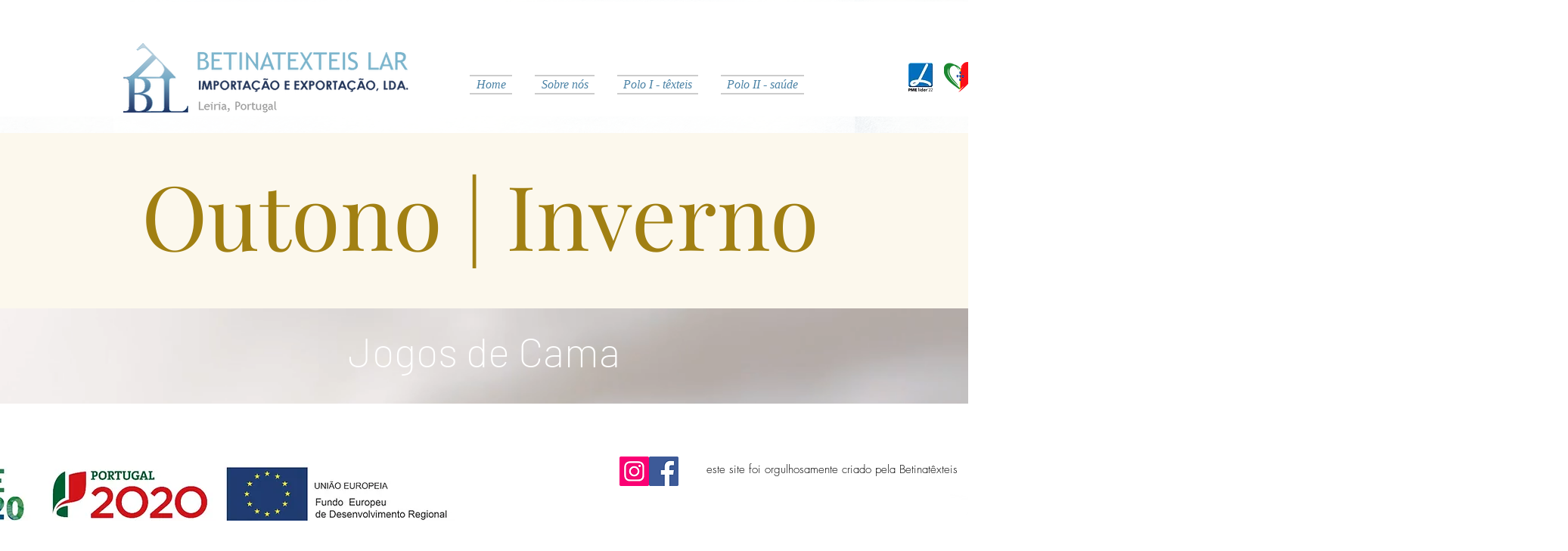

--- FILE ---
content_type: text/html; charset=UTF-8
request_url: https://www.betinatexteis.com/jogos-de-cama
body_size: 135784
content:
<!DOCTYPE html>
<html lang="pt">
<head>
  
  <!-- SEO Tags -->
  <title>Jogos de Cama | BETINATEXTEIS</title>
  <link rel="canonical" href="https://www.betinatexteis.com/jogos-de-cama"/>
  <meta property="og:title" content="Jogos de Cama | BETINATEXTEIS"/>
  <meta property="og:url" content="https://www.betinatexteis.com/jogos-de-cama"/>
  <meta property="og:site_name" content="BETINATEXTEIS"/>
  <meta property="og:type" content="website"/>
  <link rel="alternate" href="https://www.betinatexteis.com/jogos-de-cama" hreflang="x-default"/>
  <link rel="alternate" href="https://www.betinatexteis.com/jogos-de-cama" hreflang="pt-pt"/>
  <meta name="fb_admins_meta_tag" content="BLLTexteis"/>
  <meta property="fb:admins" content="BLLTexteis"/>
  <meta name="twitter:card" content="summary_large_image"/>
  <meta name="twitter:title" content="Jogos de Cama | BETINATEXTEIS"/>

  
  <meta charset='utf-8'>
  <meta name="viewport" content="width=device-width, initial-scale=1" id="wixDesktopViewport" />
  <meta http-equiv="X-UA-Compatible" content="IE=edge">
  <meta name="generator" content="Wix.com Website Builder"/>

  <link rel="icon" sizes="192x192" href="https://static.wixstatic.com/media/a22f27_4425f57f08804535bdfd71c216a61a51%7Emv2.png/v1/fill/w_192%2Ch_192%2Clg_1%2Cusm_0.66_1.00_0.01/a22f27_4425f57f08804535bdfd71c216a61a51%7Emv2.png" type="image/png"/>
  <link rel="shortcut icon" href="https://static.wixstatic.com/media/a22f27_4425f57f08804535bdfd71c216a61a51%7Emv2.png/v1/fill/w_192%2Ch_192%2Clg_1%2Cusm_0.66_1.00_0.01/a22f27_4425f57f08804535bdfd71c216a61a51%7Emv2.png" type="image/png"/>
  <link rel="apple-touch-icon" href="https://static.wixstatic.com/media/a22f27_4425f57f08804535bdfd71c216a61a51%7Emv2.png/v1/fill/w_180%2Ch_180%2Clg_1%2Cusm_0.66_1.00_0.01/a22f27_4425f57f08804535bdfd71c216a61a51%7Emv2.png" type="image/png"/>

  <!-- Safari Pinned Tab Icon -->
  <!-- <link rel="mask-icon" href="https://static.wixstatic.com/media/a22f27_4425f57f08804535bdfd71c216a61a51%7Emv2.png/v1/fill/w_192%2Ch_192%2Clg_1%2Cusm_0.66_1.00_0.01/a22f27_4425f57f08804535bdfd71c216a61a51%7Emv2.png"> -->

  <!-- Original trials -->
  


  <!-- Segmenter Polyfill -->
  <script>
    if (!window.Intl || !window.Intl.Segmenter) {
      (function() {
        var script = document.createElement('script');
        script.src = 'https://static.parastorage.com/unpkg/@formatjs/intl-segmenter@11.7.10/polyfill.iife.js';
        document.head.appendChild(script);
      })();
    }
  </script>

  <!-- Legacy Polyfills -->
  <script nomodule="" src="https://static.parastorage.com/unpkg/core-js-bundle@3.2.1/minified.js"></script>
  <script nomodule="" src="https://static.parastorage.com/unpkg/focus-within-polyfill@5.0.9/dist/focus-within-polyfill.js"></script>

  <!-- Performance API Polyfills -->
  <script>
  (function () {
    var noop = function noop() {};
    if ("performance" in window === false) {
      window.performance = {};
    }
    window.performance.mark = performance.mark || noop;
    window.performance.measure = performance.measure || noop;
    if ("now" in window.performance === false) {
      var nowOffset = Date.now();
      if (performance.timing && performance.timing.navigationStart) {
        nowOffset = performance.timing.navigationStart;
      }
      window.performance.now = function now() {
        return Date.now() - nowOffset;
      };
    }
  })();
  </script>

  <!-- Globals Definitions -->
  <script>
    (function () {
      var now = Date.now()
      window.initialTimestamps = {
        initialTimestamp: now,
        initialRequestTimestamp: Math.round(performance.timeOrigin ? performance.timeOrigin : now - performance.now())
      }

      window.thunderboltTag = "QA_READY"
      window.thunderboltVersion = "1.16787.0"
    })();
  </script>

  <!-- Essential Viewer Model -->
  <script type="application/json" id="wix-essential-viewer-model">{"fleetConfig":{"fleetName":"thunderbolt-seo-renderer-gradual","type":"Rollout","code":1},"mode":{"qa":false,"enableTestApi":false,"debug":false,"ssrIndicator":false,"ssrOnly":false,"siteAssetsFallback":"enable","versionIndicator":false},"componentsLibrariesTopology":[{"artifactId":"editor-elements","namespace":"wixui","url":"https:\/\/static.parastorage.com\/services\/editor-elements\/1.14855.0"},{"artifactId":"editor-elements","namespace":"dsgnsys","url":"https:\/\/static.parastorage.com\/services\/editor-elements\/1.14855.0"}],"siteFeaturesConfigs":{"sessionManager":{"isRunningInDifferentSiteContext":false}},"language":{"userLanguage":"pt"},"siteAssets":{"clientTopology":{"mediaRootUrl":"https:\/\/static.wixstatic.com","scriptsUrl":"static.parastorage.com","staticMediaUrl":"https:\/\/static.wixstatic.com\/media","moduleRepoUrl":"https:\/\/static.parastorage.com\/unpkg","fileRepoUrl":"https:\/\/static.parastorage.com\/services","viewerAppsUrl":"https:\/\/viewer-apps.parastorage.com","viewerAssetsUrl":"https:\/\/viewer-assets.parastorage.com","siteAssetsUrl":"https:\/\/siteassets.parastorage.com","pageJsonServerUrls":["https:\/\/pages.parastorage.com","https:\/\/staticorigin.wixstatic.com","https:\/\/www.betinatexteis.com","https:\/\/fallback.wix.com\/wix-html-editor-pages-webapp\/page"],"pathOfTBModulesInFileRepoForFallback":"wix-thunderbolt\/dist\/"}},"siteFeatures":["accessibility","appMonitoring","assetsLoader","businessLogger","captcha","clickHandlerRegistrar","commonConfig","componentsLoader","componentsRegistry","consentPolicy","cookiesManager","cyclicTabbing","domSelectors","environmentWixCodeSdk","environment","lightbox","locationWixCodeSdk","mpaNavigation","multilingual","navigationManager","navigationPhases","ooi","pages","panorama","renderer","reporter","routerFetch","router","scrollRestoration","seoWixCodeSdk","seo","sessionManager","siteMembersWixCodeSdk","siteMembers","siteScrollBlocker","siteWixCodeSdk","speculationRules","ssrCache","stores","structureApi","thunderboltInitializer","tpaCommons","translations","usedPlatformApis","warmupData","windowMessageRegistrar","windowWixCodeSdk","wixCustomElementComponent","wixEmbedsApi","componentsReact","platform"],"site":{"externalBaseUrl":"https:\/\/www.betinatexteis.com","isSEO":true},"media":{"staticMediaUrl":"https:\/\/static.wixstatic.com\/media","mediaRootUrl":"https:\/\/static.wixstatic.com\/","staticVideoUrl":"https:\/\/video.wixstatic.com\/"},"requestUrl":"https:\/\/www.betinatexteis.com\/jogos-de-cama","rollout":{"siteAssetsVersionsRollout":false,"isDACRollout":0,"isTBRollout":true},"commonConfig":{"brand":"wix","host":"VIEWER","bsi":"","consentPolicy":{},"consentPolicyHeader":{},"siteRevision":"3873","renderingFlow":"NONE","language":"pt","locale":"pt-pt"},"interactionSampleRatio":0.01,"dynamicModelUrl":"https:\/\/www.betinatexteis.com\/_api\/v2\/dynamicmodel","accessTokensUrl":"https:\/\/www.betinatexteis.com\/_api\/v1\/access-tokens","isExcludedFromSecurityExperiments":false,"experiments":{"specs.thunderbolt.hardenFetchAndXHR":true,"specs.thunderbolt.securityExperiments":true}}</script>
  <script>window.viewerModel = JSON.parse(document.getElementById('wix-essential-viewer-model').textContent)</script>

  <script>
    window.commonConfig = viewerModel.commonConfig
  </script>

  
  <!-- BEGIN handleAccessTokens bundle -->

  <script data-url="https://static.parastorage.com/services/wix-thunderbolt/dist/handleAccessTokens.inline.4f2f9a53.bundle.min.js">(()=>{"use strict";function e(e){let{context:o,property:r,value:n,enumerable:i=!0}=e,c=e.get,l=e.set;if(!r||void 0===n&&!c&&!l)return new Error("property and value are required");let a=o||globalThis,s=a?.[r],u={};if(void 0!==n)u.value=n;else{if(c){let e=t(c);e&&(u.get=e)}if(l){let e=t(l);e&&(u.set=e)}}let p={...u,enumerable:i||!1,configurable:!1};void 0!==n&&(p.writable=!1);try{Object.defineProperty(a,r,p)}catch(e){return e instanceof TypeError?s:e}return s}function t(e,t){return"function"==typeof e?e:!0===e?.async&&"function"==typeof e.func?t?async function(t){return e.func(t)}:async function(){return e.func()}:"function"==typeof e?.func?e.func:void 0}try{e({property:"strictDefine",value:e})}catch{}try{e({property:"defineStrictObject",value:r})}catch{}try{e({property:"defineStrictMethod",value:n})}catch{}var o=["toString","toLocaleString","valueOf","constructor","prototype"];function r(t){let{context:n,property:c,propertiesToExclude:l=[],skipPrototype:a=!1,hardenPrototypePropertiesToExclude:s=[]}=t;if(!c)return new Error("property is required");let u=(n||globalThis)[c],p={},f=i(n,c);u&&("object"==typeof u||"function"==typeof u)&&Reflect.ownKeys(u).forEach(t=>{if(!l.includes(t)&&!o.includes(t)){let o=i(u,t);if(o&&(o.writable||o.configurable)){let{value:r,get:n,set:i,enumerable:c=!1}=o,l={};void 0!==r?l.value=r:n?l.get=n:i&&(l.set=i);try{let o=e({context:u,property:t,...l,enumerable:c});p[t]=o}catch(e){if(!(e instanceof TypeError))throw e;try{p[t]=o.value||o.get||o.set}catch{}}}}});let d={originalObject:u,originalProperties:p};if(!a&&void 0!==u?.prototype){let e=r({context:u,property:"prototype",propertiesToExclude:s,skipPrototype:!0});e instanceof Error||(d.originalPrototype=e?.originalObject,d.originalPrototypeProperties=e?.originalProperties)}return e({context:n,property:c,value:u,enumerable:f?.enumerable}),d}function n(t,o){let r=(o||globalThis)[t],n=i(o||globalThis,t);return r&&n&&(n.writable||n.configurable)?(Object.freeze(r),e({context:globalThis,property:t,value:r})):r}function i(e,t){if(e&&t)try{return Reflect.getOwnPropertyDescriptor(e,t)}catch{return}}function c(e){if("string"!=typeof e)return e;try{return decodeURIComponent(e).toLowerCase().trim()}catch{return e.toLowerCase().trim()}}function l(e,t){let o="";if("string"==typeof e)o=e.split("=")[0]?.trim()||"";else{if(!e||"string"!=typeof e.name)return!1;o=e.name}return t.has(c(o)||"")}function a(e,t){let o;return o="string"==typeof e?e.split(";").map(e=>e.trim()).filter(e=>e.length>0):e||[],o.filter(e=>!l(e,t))}var s=null;function u(){return null===s&&(s=typeof Document>"u"?void 0:Object.getOwnPropertyDescriptor(Document.prototype,"cookie")),s}function p(t,o){if(!globalThis?.cookieStore)return;let r=globalThis.cookieStore.get.bind(globalThis.cookieStore),n=globalThis.cookieStore.getAll.bind(globalThis.cookieStore),i=globalThis.cookieStore.set.bind(globalThis.cookieStore),c=globalThis.cookieStore.delete.bind(globalThis.cookieStore);return e({context:globalThis.CookieStore.prototype,property:"get",value:async function(e){return l(("string"==typeof e?e:e.name)||"",t)?null:r.call(this,e)},enumerable:!0}),e({context:globalThis.CookieStore.prototype,property:"getAll",value:async function(){return a(await n.apply(this,Array.from(arguments)),t)},enumerable:!0}),e({context:globalThis.CookieStore.prototype,property:"set",value:async function(){let e=Array.from(arguments);if(!l(1===e.length?e[0].name:e[0],t))return i.apply(this,e);o&&console.warn(o)},enumerable:!0}),e({context:globalThis.CookieStore.prototype,property:"delete",value:async function(){let e=Array.from(arguments);if(!l(1===e.length?e[0].name:e[0],t))return c.apply(this,e)},enumerable:!0}),e({context:globalThis.cookieStore,property:"prototype",value:globalThis.CookieStore.prototype,enumerable:!1}),e({context:globalThis,property:"cookieStore",value:globalThis.cookieStore,enumerable:!0}),{get:r,getAll:n,set:i,delete:c}}var f=["TextEncoder","TextDecoder","XMLHttpRequestEventTarget","EventTarget","URL","JSON","Reflect","Object","Array","Map","Set","WeakMap","WeakSet","Promise","Symbol","Error"],d=["addEventListener","removeEventListener","dispatchEvent","encodeURI","encodeURIComponent","decodeURI","decodeURIComponent"];const y=(e,t)=>{try{const o=t?t.get.call(document):document.cookie;return o.split(";").map(e=>e.trim()).filter(t=>t?.startsWith(e))[0]?.split("=")[1]}catch(e){return""}},g=(e="",t="",o="/")=>`${e}=; ${t?`domain=${t};`:""} max-age=0; path=${o}; expires=Thu, 01 Jan 1970 00:00:01 GMT`;function m(){(function(){if("undefined"!=typeof window){const e=performance.getEntriesByType("navigation")[0];return"back_forward"===(e?.type||"")}return!1})()&&function(){const{counter:e}=function(){const e=b("getItem");if(e){const[t,o]=e.split("-"),r=o?parseInt(o,10):0;if(r>=3){const e=t?Number(t):0;if(Date.now()-e>6e4)return{counter:0}}return{counter:r}}return{counter:0}}();e<3?(!function(e=1){b("setItem",`${Date.now()}-${e}`)}(e+1),window.location.reload()):console.error("ATS: Max reload attempts reached")}()}function b(e,t){try{return sessionStorage[e]("reload",t||"")}catch(e){console.error("ATS: Error calling sessionStorage:",e)}}const h="client-session-bind",v="sec-fetch-unsupported",{experiments:w}=window.viewerModel,T=[h,"client-binding",v,"svSession","smSession","server-session-bind","wixSession2","wixSession3"].map(e=>e.toLowerCase()),{cookie:S}=function(t,o){let r=new Set(t);return e({context:document,property:"cookie",set:{func:e=>function(e,t,o,r){let n=u(),i=c(t.split(";")[0]||"")||"";[...o].every(e=>!i.startsWith(e.toLowerCase()))&&n?.set?n.set.call(e,t):r&&console.warn(r)}(document,e,r,o)},get:{func:()=>function(e,t){let o=u();if(!o?.get)throw new Error("Cookie descriptor or getter not available");return a(o.get.call(e),t).join("; ")}(document,r)},enumerable:!0}),{cookieStore:p(r,o),cookie:u()}}(T),k="tbReady",x="security_overrideGlobals",{experiments:E,siteFeaturesConfigs:C,accessTokensUrl:P}=window.viewerModel,R=P,M={},O=(()=>{const e=y(h,S);if(w["specs.thunderbolt.browserCacheReload"]){y(v,S)||e?b("removeItem"):m()}return(()=>{const e=g(h),t=g(h,location.hostname);S.set.call(document,e),S.set.call(document,t)})(),e})();O&&(M["client-binding"]=O);const D=fetch;addEventListener(k,function e(t){const{logger:o}=t.detail;try{window.tb.init({fetch:D,fetchHeaders:M})}catch(e){const t=new Error("TB003");o.meter(`${x}_${t.message}`,{paramsOverrides:{errorType:x,eventString:t.message}}),window?.viewerModel?.mode.debug&&console.error(e)}finally{removeEventListener(k,e)}}),E["specs.thunderbolt.hardenFetchAndXHR"]||(window.fetchDynamicModel=()=>C.sessionManager.isRunningInDifferentSiteContext?Promise.resolve({}):fetch(R,{credentials:"same-origin",headers:M}).then(function(e){if(!e.ok)throw new Error(`[${e.status}]${e.statusText}`);return e.json()}),window.dynamicModelPromise=window.fetchDynamicModel())})();
//# sourceMappingURL=https://static.parastorage.com/services/wix-thunderbolt/dist/handleAccessTokens.inline.4f2f9a53.bundle.min.js.map</script>

<!-- END handleAccessTokens bundle -->

<!-- BEGIN overrideGlobals bundle -->

<script data-url="https://static.parastorage.com/services/wix-thunderbolt/dist/overrideGlobals.inline.ec13bfcf.bundle.min.js">(()=>{"use strict";function e(e){let{context:r,property:o,value:n,enumerable:i=!0}=e,c=e.get,a=e.set;if(!o||void 0===n&&!c&&!a)return new Error("property and value are required");let l=r||globalThis,u=l?.[o],s={};if(void 0!==n)s.value=n;else{if(c){let e=t(c);e&&(s.get=e)}if(a){let e=t(a);e&&(s.set=e)}}let p={...s,enumerable:i||!1,configurable:!1};void 0!==n&&(p.writable=!1);try{Object.defineProperty(l,o,p)}catch(e){return e instanceof TypeError?u:e}return u}function t(e,t){return"function"==typeof e?e:!0===e?.async&&"function"==typeof e.func?t?async function(t){return e.func(t)}:async function(){return e.func()}:"function"==typeof e?.func?e.func:void 0}try{e({property:"strictDefine",value:e})}catch{}try{e({property:"defineStrictObject",value:o})}catch{}try{e({property:"defineStrictMethod",value:n})}catch{}var r=["toString","toLocaleString","valueOf","constructor","prototype"];function o(t){let{context:n,property:c,propertiesToExclude:a=[],skipPrototype:l=!1,hardenPrototypePropertiesToExclude:u=[]}=t;if(!c)return new Error("property is required");let s=(n||globalThis)[c],p={},f=i(n,c);s&&("object"==typeof s||"function"==typeof s)&&Reflect.ownKeys(s).forEach(t=>{if(!a.includes(t)&&!r.includes(t)){let r=i(s,t);if(r&&(r.writable||r.configurable)){let{value:o,get:n,set:i,enumerable:c=!1}=r,a={};void 0!==o?a.value=o:n?a.get=n:i&&(a.set=i);try{let r=e({context:s,property:t,...a,enumerable:c});p[t]=r}catch(e){if(!(e instanceof TypeError))throw e;try{p[t]=r.value||r.get||r.set}catch{}}}}});let d={originalObject:s,originalProperties:p};if(!l&&void 0!==s?.prototype){let e=o({context:s,property:"prototype",propertiesToExclude:u,skipPrototype:!0});e instanceof Error||(d.originalPrototype=e?.originalObject,d.originalPrototypeProperties=e?.originalProperties)}return e({context:n,property:c,value:s,enumerable:f?.enumerable}),d}function n(t,r){let o=(r||globalThis)[t],n=i(r||globalThis,t);return o&&n&&(n.writable||n.configurable)?(Object.freeze(o),e({context:globalThis,property:t,value:o})):o}function i(e,t){if(e&&t)try{return Reflect.getOwnPropertyDescriptor(e,t)}catch{return}}function c(e){if("string"!=typeof e)return e;try{return decodeURIComponent(e).toLowerCase().trim()}catch{return e.toLowerCase().trim()}}function a(e,t){return e instanceof Headers?e.forEach((r,o)=>{l(o,t)||e.delete(o)}):Object.keys(e).forEach(r=>{l(r,t)||delete e[r]}),e}function l(e,t){return!t.has(c(e)||"")}function u(e,t){let r=!0,o=function(e){let t,r;if(globalThis.Request&&e instanceof Request)t=e.url;else{if("function"!=typeof e?.toString)throw new Error("Unsupported type for url");t=e.toString()}try{return new URL(t).pathname}catch{return r=t.replace(/#.+/gi,"").split("?").shift(),r.startsWith("/")?r:`/${r}`}}(e),n=c(o);return n&&t.some(e=>n.includes(e))&&(r=!1),r}function s(t,r,o){let n=fetch,i=XMLHttpRequest,c=new Set(r);function s(){let e=new i,r=e.open,n=e.setRequestHeader;return e.open=function(){let n=Array.from(arguments),i=n[1];if(n.length<2||u(i,t))return r.apply(e,n);throw new Error(o||`Request not allowed for path ${i}`)},e.setRequestHeader=function(t,r){l(decodeURIComponent(t),c)&&n.call(e,t,r)},e}return e({property:"fetch",value:function(){let e=function(e,t){return globalThis.Request&&e[0]instanceof Request&&e[0]?.headers?a(e[0].headers,t):e[1]?.headers&&a(e[1].headers,t),e}(arguments,c);return u(arguments[0],t)?n.apply(globalThis,Array.from(e)):new Promise((e,t)=>{t(new Error(o||`Request not allowed for path ${arguments[0]}`))})},enumerable:!0}),e({property:"XMLHttpRequest",value:s,enumerable:!0}),Object.keys(i).forEach(e=>{s[e]=i[e]}),{fetch:n,XMLHttpRequest:i}}var p=["TextEncoder","TextDecoder","XMLHttpRequestEventTarget","EventTarget","URL","JSON","Reflect","Object","Array","Map","Set","WeakMap","WeakSet","Promise","Symbol","Error"],f=["addEventListener","removeEventListener","dispatchEvent","encodeURI","encodeURIComponent","decodeURI","decodeURIComponent"];const d=function(){let t=globalThis.open,r=document.open;function o(e,r,o){let n="string"!=typeof e,i=t.call(window,e,r,o);return n||e&&function(e){return e.startsWith("//")&&/(?:[a-z0-9](?:[a-z0-9-]{0,61}[a-z0-9])?\.)+[a-z0-9][a-z0-9-]{0,61}[a-z0-9]/g.test(`${location.protocol}:${e}`)&&(e=`${location.protocol}${e}`),!e.startsWith("http")||new URL(e).hostname===location.hostname}(e)?{}:i}return e({property:"open",value:o,context:globalThis,enumerable:!0}),e({property:"open",value:function(e,t,n){return e?o(e,t,n):r.call(document,e||"",t||"",n||"")},context:document,enumerable:!0}),{open:t,documentOpen:r}},y=function(){let t=document.createElement,r=Element.prototype.setAttribute,o=Element.prototype.setAttributeNS;return e({property:"createElement",context:document,value:function(n,i){let a=t.call(document,n,i);if("iframe"===c(n)){e({property:"srcdoc",context:a,get:()=>"",set:()=>{console.warn("`srcdoc` is not allowed in iframe elements.")}});let t=function(e,t){"srcdoc"!==e.toLowerCase()?r.call(a,e,t):console.warn("`srcdoc` attribute is not allowed to be set.")},n=function(e,t,r){"srcdoc"!==t.toLowerCase()?o.call(a,e,t,r):console.warn("`srcdoc` attribute is not allowed to be set.")};a.setAttribute=t,a.setAttributeNS=n}return a},enumerable:!0}),{createElement:t,setAttribute:r,setAttributeNS:o}},m=["client-binding"],b=["/_api/v1/access-tokens","/_api/v2/dynamicmodel","/_api/one-app-session-web/v3/businesses"],h=function(){let t=setTimeout,r=setInterval;return o("setTimeout",0,globalThis),o("setInterval",0,globalThis),{setTimeout:t,setInterval:r};function o(t,r,o){let n=o||globalThis,i=n[t];if(!i||"function"!=typeof i)throw new Error(`Function ${t} not found or is not a function`);e({property:t,value:function(){let e=Array.from(arguments);if("string"!=typeof e[r])return i.apply(n,e);console.warn(`Calling ${t} with a String Argument at index ${r} is not allowed`)},context:o,enumerable:!0})}},v=function(){if(navigator&&"serviceWorker"in navigator){let t=navigator.serviceWorker.register;return e({context:navigator.serviceWorker,property:"register",value:function(){console.log("Service worker registration is not allowed")},enumerable:!0}),{register:t}}return{}};performance.mark("overrideGlobals started");const{isExcludedFromSecurityExperiments:g,experiments:w}=window.viewerModel,E=!g&&w["specs.thunderbolt.securityExperiments"];try{d(),E&&y(),w["specs.thunderbolt.hardenFetchAndXHR"]&&E&&s(b,m),v(),(e=>{let t=[],r=[];r=r.concat(["TextEncoder","TextDecoder"]),e&&(r=r.concat(["XMLHttpRequestEventTarget","EventTarget"])),r=r.concat(["URL","JSON"]),e&&(t=t.concat(["addEventListener","removeEventListener"])),t=t.concat(["encodeURI","encodeURIComponent","decodeURI","decodeURIComponent"]),r=r.concat(["String","Number"]),e&&r.push("Object"),r=r.concat(["Reflect"]),t.forEach(e=>{n(e),["addEventListener","removeEventListener"].includes(e)&&n(e,document)}),r.forEach(e=>{o({property:e})})})(E),E&&h()}catch(e){window?.viewerModel?.mode.debug&&console.error(e);const t=new Error("TB006");window.fedops?.reportError(t,"security_overrideGlobals"),window.Sentry?window.Sentry.captureException(t):globalThis.defineStrictProperty("sentryBuffer",[t],window,!1)}performance.mark("overrideGlobals ended")})();
//# sourceMappingURL=https://static.parastorage.com/services/wix-thunderbolt/dist/overrideGlobals.inline.ec13bfcf.bundle.min.js.map</script>

<!-- END overrideGlobals bundle -->


  
  <script>
    window.commonConfig = viewerModel.commonConfig

	
  </script>

  <!-- Initial CSS -->
  <style data-url="https://static.parastorage.com/services/wix-thunderbolt/dist/main.347af09f.min.css">@keyframes slide-horizontal-new{0%{transform:translateX(100%)}}@keyframes slide-horizontal-old{80%{opacity:1}to{opacity:0;transform:translateX(-100%)}}@keyframes slide-vertical-new{0%{transform:translateY(-100%)}}@keyframes slide-vertical-old{80%{opacity:1}to{opacity:0;transform:translateY(100%)}}@keyframes out-in-new{0%{opacity:0}}@keyframes out-in-old{to{opacity:0}}:root:active-view-transition{view-transition-name:none}::view-transition{pointer-events:none}:root:active-view-transition::view-transition-new(page-group),:root:active-view-transition::view-transition-old(page-group){animation-duration:.6s;cursor:wait;pointer-events:all}:root:active-view-transition-type(SlideHorizontal)::view-transition-old(page-group){animation:slide-horizontal-old .6s cubic-bezier(.83,0,.17,1) forwards;mix-blend-mode:normal}:root:active-view-transition-type(SlideHorizontal)::view-transition-new(page-group){animation:slide-horizontal-new .6s cubic-bezier(.83,0,.17,1) backwards;mix-blend-mode:normal}:root:active-view-transition-type(SlideVertical)::view-transition-old(page-group){animation:slide-vertical-old .6s cubic-bezier(.83,0,.17,1) forwards;mix-blend-mode:normal}:root:active-view-transition-type(SlideVertical)::view-transition-new(page-group){animation:slide-vertical-new .6s cubic-bezier(.83,0,.17,1) backwards;mix-blend-mode:normal}:root:active-view-transition-type(OutIn)::view-transition-old(page-group){animation:out-in-old .35s cubic-bezier(.22,1,.36,1) forwards}:root:active-view-transition-type(OutIn)::view-transition-new(page-group){animation:out-in-new .35s cubic-bezier(.64,0,.78,0) .35s backwards}@media(prefers-reduced-motion:reduce){::view-transition-group(*),::view-transition-new(*),::view-transition-old(*){animation:none!important}}body,html{background:transparent;border:0;margin:0;outline:0;padding:0;vertical-align:baseline}body{--scrollbar-width:0px;font-family:Arial,Helvetica,sans-serif;font-size:10px}body,html{height:100%}body{overflow-x:auto;overflow-y:scroll}body:not(.responsive) #site-root{min-width:var(--site-width);width:100%}body:not([data-js-loaded]) [data-hide-prejs]{visibility:hidden}interact-element{display:contents}#SITE_CONTAINER{position:relative}:root{--one-unit:1vw;--section-max-width:9999px;--spx-stopper-max:9999px;--spx-stopper-min:0px;--browser-zoom:1}@supports(-webkit-appearance:none) and (stroke-color:transparent){:root{--safari-sticky-fix:opacity;--experimental-safari-sticky-fix:translateZ(0)}}@supports(container-type:inline-size){:root{--one-unit:1cqw}}[id^=oldHoverBox-]{mix-blend-mode:plus-lighter;transition:opacity .5s ease,visibility .5s ease}[data-mesh-id$=inlineContent-gridContainer]:has(>[id^=oldHoverBox-]){isolation:isolate}</style>
<style data-url="https://static.parastorage.com/services/wix-thunderbolt/dist/main.renderer.9cb0985f.min.css">a,abbr,acronym,address,applet,b,big,blockquote,button,caption,center,cite,code,dd,del,dfn,div,dl,dt,em,fieldset,font,footer,form,h1,h2,h3,h4,h5,h6,header,i,iframe,img,ins,kbd,label,legend,li,nav,object,ol,p,pre,q,s,samp,section,small,span,strike,strong,sub,sup,table,tbody,td,tfoot,th,thead,title,tr,tt,u,ul,var{background:transparent;border:0;margin:0;outline:0;padding:0;vertical-align:baseline}input,select,textarea{box-sizing:border-box;font-family:Helvetica,Arial,sans-serif}ol,ul{list-style:none}blockquote,q{quotes:none}ins{text-decoration:none}del{text-decoration:line-through}table{border-collapse:collapse;border-spacing:0}a{cursor:pointer;text-decoration:none}.testStyles{overflow-y:hidden}.reset-button{-webkit-appearance:none;background:none;border:0;color:inherit;font:inherit;line-height:normal;outline:0;overflow:visible;padding:0;-webkit-user-select:none;-moz-user-select:none;-ms-user-select:none}:focus{outline:none}body.device-mobile-optimized:not(.disable-site-overflow){overflow-x:hidden;overflow-y:scroll}body.device-mobile-optimized:not(.responsive) #SITE_CONTAINER{margin-left:auto;margin-right:auto;overflow-x:visible;position:relative;width:320px}body.device-mobile-optimized:not(.responsive):not(.blockSiteScrolling) #SITE_CONTAINER{margin-top:0}body.device-mobile-optimized>*{max-width:100%!important}body.device-mobile-optimized #site-root{overflow-x:hidden;overflow-y:hidden}@supports(overflow:clip){body.device-mobile-optimized #site-root{overflow-x:clip;overflow-y:clip}}body.device-mobile-non-optimized #SITE_CONTAINER #site-root{overflow-x:clip;overflow-y:clip}body.device-mobile-non-optimized.fullScreenMode{background-color:#5f6360}body.device-mobile-non-optimized.fullScreenMode #MOBILE_ACTIONS_MENU,body.device-mobile-non-optimized.fullScreenMode #SITE_BACKGROUND,body.device-mobile-non-optimized.fullScreenMode #site-root,body.fullScreenMode #WIX_ADS{visibility:hidden}body.fullScreenMode{overflow-x:hidden!important;overflow-y:hidden!important}body.fullScreenMode.device-mobile-optimized #TINY_MENU{opacity:0;pointer-events:none}body.fullScreenMode-scrollable.device-mobile-optimized{overflow-x:hidden!important;overflow-y:auto!important}body.fullScreenMode-scrollable.device-mobile-optimized #masterPage,body.fullScreenMode-scrollable.device-mobile-optimized #site-root{overflow-x:hidden!important;overflow-y:hidden!important}body.fullScreenMode-scrollable.device-mobile-optimized #SITE_BACKGROUND,body.fullScreenMode-scrollable.device-mobile-optimized #masterPage{height:auto!important}body.fullScreenMode-scrollable.device-mobile-optimized #masterPage.mesh-layout{height:0!important}body.blockSiteScrolling,body.siteScrollingBlocked{position:fixed;width:100%}body.blockSiteScrolling #SITE_CONTAINER{margin-top:calc(var(--blocked-site-scroll-margin-top)*-1)}#site-root{margin:0 auto;min-height:100%;position:relative;top:var(--wix-ads-height)}#site-root img:not([src]){visibility:hidden}#site-root svg img:not([src]){visibility:visible}.auto-generated-link{color:inherit}#SCROLL_TO_BOTTOM,#SCROLL_TO_TOP{height:0}.has-click-trigger{cursor:pointer}.fullScreenOverlay{bottom:0;display:flex;justify-content:center;left:0;overflow-y:hidden;position:fixed;right:0;top:-60px;z-index:1005}.fullScreenOverlay>.fullScreenOverlayContent{bottom:0;left:0;margin:0 auto;overflow:hidden;position:absolute;right:0;top:60px;transform:translateZ(0)}[data-mesh-id$=centeredContent],[data-mesh-id$=form],[data-mesh-id$=inlineContent]{pointer-events:none;position:relative}[data-mesh-id$=-gridWrapper],[data-mesh-id$=-rotated-wrapper]{pointer-events:none}[data-mesh-id$=-gridContainer]>*,[data-mesh-id$=-rotated-wrapper]>*,[data-mesh-id$=inlineContent]>:not([data-mesh-id$=-gridContainer]){pointer-events:auto}.device-mobile-optimized #masterPage.mesh-layout #SOSP_CONTAINER_CUSTOM_ID{grid-area:2/1/3/2;-ms-grid-row:2;position:relative}#masterPage.mesh-layout{-ms-grid-rows:max-content max-content min-content max-content;-ms-grid-columns:100%;align-items:start;display:-ms-grid;display:grid;grid-template-columns:100%;grid-template-rows:max-content max-content min-content max-content;justify-content:stretch}#masterPage.mesh-layout #PAGES_CONTAINER,#masterPage.mesh-layout #SITE_FOOTER-placeholder,#masterPage.mesh-layout #SITE_FOOTER_WRAPPER,#masterPage.mesh-layout #SITE_HEADER-placeholder,#masterPage.mesh-layout #SITE_HEADER_WRAPPER,#masterPage.mesh-layout #SOSP_CONTAINER_CUSTOM_ID[data-state~=mobileView],#masterPage.mesh-layout #soapAfterPagesContainer,#masterPage.mesh-layout #soapBeforePagesContainer{-ms-grid-row-align:start;-ms-grid-column-align:start;-ms-grid-column:1}#masterPage.mesh-layout #SITE_HEADER-placeholder,#masterPage.mesh-layout #SITE_HEADER_WRAPPER{grid-area:1/1/2/2;-ms-grid-row:1}#masterPage.mesh-layout #PAGES_CONTAINER,#masterPage.mesh-layout #soapAfterPagesContainer,#masterPage.mesh-layout #soapBeforePagesContainer{grid-area:3/1/4/2;-ms-grid-row:3}#masterPage.mesh-layout #soapAfterPagesContainer,#masterPage.mesh-layout #soapBeforePagesContainer{width:100%}#masterPage.mesh-layout #PAGES_CONTAINER{align-self:stretch}#masterPage.mesh-layout main#PAGES_CONTAINER{display:block}#masterPage.mesh-layout #SITE_FOOTER-placeholder,#masterPage.mesh-layout #SITE_FOOTER_WRAPPER{grid-area:4/1/5/2;-ms-grid-row:4}#masterPage.mesh-layout #SITE_PAGES,#masterPage.mesh-layout [data-mesh-id=PAGES_CONTAINERcenteredContent],#masterPage.mesh-layout [data-mesh-id=PAGES_CONTAINERinlineContent]{height:100%}#masterPage.mesh-layout.desktop>*{width:100%}#masterPage.mesh-layout #PAGES_CONTAINER,#masterPage.mesh-layout #SITE_FOOTER,#masterPage.mesh-layout #SITE_FOOTER_WRAPPER,#masterPage.mesh-layout #SITE_HEADER,#masterPage.mesh-layout #SITE_HEADER_WRAPPER,#masterPage.mesh-layout #SITE_PAGES,#masterPage.mesh-layout #masterPageinlineContent{position:relative}#masterPage.mesh-layout #SITE_HEADER{grid-area:1/1/2/2}#masterPage.mesh-layout #SITE_FOOTER{grid-area:4/1/5/2}#masterPage.mesh-layout.overflow-x-clip #SITE_FOOTER,#masterPage.mesh-layout.overflow-x-clip #SITE_HEADER{overflow-x:clip}[data-z-counter]{z-index:0}[data-z-counter="0"]{z-index:auto}.wixSiteProperties{-webkit-font-smoothing:antialiased;-moz-osx-font-smoothing:grayscale}:root{--wst-button-color-fill-primary:rgb(var(--color_48));--wst-button-color-border-primary:rgb(var(--color_49));--wst-button-color-text-primary:rgb(var(--color_50));--wst-button-color-fill-primary-hover:rgb(var(--color_51));--wst-button-color-border-primary-hover:rgb(var(--color_52));--wst-button-color-text-primary-hover:rgb(var(--color_53));--wst-button-color-fill-primary-disabled:rgb(var(--color_54));--wst-button-color-border-primary-disabled:rgb(var(--color_55));--wst-button-color-text-primary-disabled:rgb(var(--color_56));--wst-button-color-fill-secondary:rgb(var(--color_57));--wst-button-color-border-secondary:rgb(var(--color_58));--wst-button-color-text-secondary:rgb(var(--color_59));--wst-button-color-fill-secondary-hover:rgb(var(--color_60));--wst-button-color-border-secondary-hover:rgb(var(--color_61));--wst-button-color-text-secondary-hover:rgb(var(--color_62));--wst-button-color-fill-secondary-disabled:rgb(var(--color_63));--wst-button-color-border-secondary-disabled:rgb(var(--color_64));--wst-button-color-text-secondary-disabled:rgb(var(--color_65));--wst-color-fill-base-1:rgb(var(--color_36));--wst-color-fill-base-2:rgb(var(--color_37));--wst-color-fill-base-shade-1:rgb(var(--color_38));--wst-color-fill-base-shade-2:rgb(var(--color_39));--wst-color-fill-base-shade-3:rgb(var(--color_40));--wst-color-fill-accent-1:rgb(var(--color_41));--wst-color-fill-accent-2:rgb(var(--color_42));--wst-color-fill-accent-3:rgb(var(--color_43));--wst-color-fill-accent-4:rgb(var(--color_44));--wst-color-fill-background-primary:rgb(var(--color_11));--wst-color-fill-background-secondary:rgb(var(--color_12));--wst-color-text-primary:rgb(var(--color_15));--wst-color-text-secondary:rgb(var(--color_14));--wst-color-action:rgb(var(--color_18));--wst-color-disabled:rgb(var(--color_39));--wst-color-title:rgb(var(--color_45));--wst-color-subtitle:rgb(var(--color_46));--wst-color-line:rgb(var(--color_47));--wst-font-style-h2:var(--font_2);--wst-font-style-h3:var(--font_3);--wst-font-style-h4:var(--font_4);--wst-font-style-h5:var(--font_5);--wst-font-style-h6:var(--font_6);--wst-font-style-body-large:var(--font_7);--wst-font-style-body-medium:var(--font_8);--wst-font-style-body-small:var(--font_9);--wst-font-style-body-x-small:var(--font_10);--wst-color-custom-1:rgb(var(--color_13));--wst-color-custom-2:rgb(var(--color_16));--wst-color-custom-3:rgb(var(--color_17));--wst-color-custom-4:rgb(var(--color_19));--wst-color-custom-5:rgb(var(--color_20));--wst-color-custom-6:rgb(var(--color_21));--wst-color-custom-7:rgb(var(--color_22));--wst-color-custom-8:rgb(var(--color_23));--wst-color-custom-9:rgb(var(--color_24));--wst-color-custom-10:rgb(var(--color_25));--wst-color-custom-11:rgb(var(--color_26));--wst-color-custom-12:rgb(var(--color_27));--wst-color-custom-13:rgb(var(--color_28));--wst-color-custom-14:rgb(var(--color_29));--wst-color-custom-15:rgb(var(--color_30));--wst-color-custom-16:rgb(var(--color_31));--wst-color-custom-17:rgb(var(--color_32));--wst-color-custom-18:rgb(var(--color_33));--wst-color-custom-19:rgb(var(--color_34));--wst-color-custom-20:rgb(var(--color_35))}.wix-presets-wrapper{display:contents}</style>

  <meta name="format-detection" content="telephone=no">
  <meta name="skype_toolbar" content="skype_toolbar_parser_compatible">
  
  

  

  

  <!-- head performance data start -->
  
  <!-- head performance data end -->
  

    


    
<style data-href="https://static.parastorage.com/services/editor-elements-library/dist/thunderbolt/rb_wixui.thunderbolt_bootstrap.a1b00b19.min.css">.cwL6XW{cursor:pointer}.sNF2R0{opacity:0}.hLoBV3{transition:opacity var(--transition-duration) cubic-bezier(.37,0,.63,1)}.Rdf41z,.hLoBV3{opacity:1}.ftlZWo{transition:opacity var(--transition-duration) cubic-bezier(.37,0,.63,1)}.ATGlOr,.ftlZWo{opacity:0}.KQSXD0{transition:opacity var(--transition-duration) cubic-bezier(.64,0,.78,0)}.KQSXD0,.pagQKE{opacity:1}._6zG5H{opacity:0;transition:opacity var(--transition-duration) cubic-bezier(.22,1,.36,1)}.BB49uC{transform:translateX(100%)}.j9xE1V{transition:transform var(--transition-duration) cubic-bezier(.87,0,.13,1)}.ICs7Rs,.j9xE1V{transform:translateX(0)}.DxijZJ{transition:transform var(--transition-duration) cubic-bezier(.87,0,.13,1)}.B5kjYq,.DxijZJ{transform:translateX(-100%)}.cJijIV{transition:transform var(--transition-duration) cubic-bezier(.87,0,.13,1)}.cJijIV,.hOxaWM{transform:translateX(0)}.T9p3fN{transform:translateX(100%);transition:transform var(--transition-duration) cubic-bezier(.87,0,.13,1)}.qDxYJm{transform:translateY(100%)}.aA9V0P{transition:transform var(--transition-duration) cubic-bezier(.87,0,.13,1)}.YPXPAS,.aA9V0P{transform:translateY(0)}.Xf2zsA{transition:transform var(--transition-duration) cubic-bezier(.87,0,.13,1)}.Xf2zsA,.y7Kt7s{transform:translateY(-100%)}.EeUgMu{transition:transform var(--transition-duration) cubic-bezier(.87,0,.13,1)}.EeUgMu,.fdHrtm{transform:translateY(0)}.WIFaG4{transform:translateY(100%);transition:transform var(--transition-duration) cubic-bezier(.87,0,.13,1)}body:not(.responsive) .JsJXaX{overflow-x:clip}:root:active-view-transition .JsJXaX{view-transition-name:page-group}.AnQkDU{display:grid;grid-template-columns:1fr;grid-template-rows:1fr;height:100%}.AnQkDU>div{align-self:stretch!important;grid-area:1/1/2/2;justify-self:stretch!important}.StylableButton2545352419__root{-archetype:box;border:none;box-sizing:border-box;cursor:pointer;display:block;height:100%;min-height:10px;min-width:10px;padding:0;touch-action:manipulation;width:100%}.StylableButton2545352419__root[disabled]{pointer-events:none}.StylableButton2545352419__root:not(:hover):not([disabled]).StylableButton2545352419--hasBackgroundColor{background-color:var(--corvid-background-color)!important}.StylableButton2545352419__root:hover:not([disabled]).StylableButton2545352419--hasHoverBackgroundColor{background-color:var(--corvid-hover-background-color)!important}.StylableButton2545352419__root:not(:hover)[disabled].StylableButton2545352419--hasDisabledBackgroundColor{background-color:var(--corvid-disabled-background-color)!important}.StylableButton2545352419__root:not(:hover):not([disabled]).StylableButton2545352419--hasBorderColor{border-color:var(--corvid-border-color)!important}.StylableButton2545352419__root:hover:not([disabled]).StylableButton2545352419--hasHoverBorderColor{border-color:var(--corvid-hover-border-color)!important}.StylableButton2545352419__root:not(:hover)[disabled].StylableButton2545352419--hasDisabledBorderColor{border-color:var(--corvid-disabled-border-color)!important}.StylableButton2545352419__root.StylableButton2545352419--hasBorderRadius{border-radius:var(--corvid-border-radius)!important}.StylableButton2545352419__root.StylableButton2545352419--hasBorderWidth{border-width:var(--corvid-border-width)!important}.StylableButton2545352419__root:not(:hover):not([disabled]).StylableButton2545352419--hasColor,.StylableButton2545352419__root:not(:hover):not([disabled]).StylableButton2545352419--hasColor .StylableButton2545352419__label{color:var(--corvid-color)!important}.StylableButton2545352419__root:hover:not([disabled]).StylableButton2545352419--hasHoverColor,.StylableButton2545352419__root:hover:not([disabled]).StylableButton2545352419--hasHoverColor .StylableButton2545352419__label{color:var(--corvid-hover-color)!important}.StylableButton2545352419__root:not(:hover)[disabled].StylableButton2545352419--hasDisabledColor,.StylableButton2545352419__root:not(:hover)[disabled].StylableButton2545352419--hasDisabledColor .StylableButton2545352419__label{color:var(--corvid-disabled-color)!important}.StylableButton2545352419__link{-archetype:box;box-sizing:border-box;color:#000;text-decoration:none}.StylableButton2545352419__container{align-items:center;display:flex;flex-basis:auto;flex-direction:row;flex-grow:1;height:100%;justify-content:center;overflow:hidden;transition:all .2s ease,visibility 0s;width:100%}.StylableButton2545352419__label{-archetype:text;-controller-part-type:LayoutChildDisplayDropdown,LayoutFlexChildSpacing(first);max-width:100%;min-width:1.8em;overflow:hidden;text-align:center;text-overflow:ellipsis;transition:inherit;white-space:nowrap}.StylableButton2545352419__root.StylableButton2545352419--isMaxContent .StylableButton2545352419__label{text-overflow:unset}.StylableButton2545352419__root.StylableButton2545352419--isWrapText .StylableButton2545352419__label{min-width:10px;overflow-wrap:break-word;white-space:break-spaces;word-break:break-word}.StylableButton2545352419__icon{-archetype:icon;-controller-part-type:LayoutChildDisplayDropdown,LayoutFlexChildSpacing(last);flex-shrink:0;height:50px;min-width:1px;transition:inherit}.StylableButton2545352419__icon.StylableButton2545352419--override{display:block!important}.StylableButton2545352419__icon svg,.StylableButton2545352419__icon>span{display:flex;height:inherit;width:inherit}.StylableButton2545352419__root:not(:hover):not([disalbed]).StylableButton2545352419--hasIconColor .StylableButton2545352419__icon svg{fill:var(--corvid-icon-color)!important;stroke:var(--corvid-icon-color)!important}.StylableButton2545352419__root:hover:not([disabled]).StylableButton2545352419--hasHoverIconColor .StylableButton2545352419__icon svg{fill:var(--corvid-hover-icon-color)!important;stroke:var(--corvid-hover-icon-color)!important}.StylableButton2545352419__root:not(:hover)[disabled].StylableButton2545352419--hasDisabledIconColor .StylableButton2545352419__icon svg{fill:var(--corvid-disabled-icon-color)!important;stroke:var(--corvid-disabled-icon-color)!important}.aeyn4z{bottom:0;left:0;position:absolute;right:0;top:0}.qQrFOK{cursor:pointer}.VDJedC{-webkit-tap-highlight-color:rgba(0,0,0,0);fill:var(--corvid-fill-color,var(--fill));fill-opacity:var(--fill-opacity);stroke:var(--corvid-stroke-color,var(--stroke));stroke-opacity:var(--stroke-opacity);stroke-width:var(--stroke-width);filter:var(--drop-shadow,none);opacity:var(--opacity);transform:var(--flip)}.VDJedC,.VDJedC svg{bottom:0;left:0;position:absolute;right:0;top:0}.VDJedC svg{height:var(--svg-calculated-height,100%);margin:auto;padding:var(--svg-calculated-padding,0);width:var(--svg-calculated-width,100%)}.VDJedC svg:not([data-type=ugc]){overflow:visible}.l4CAhn *{vector-effect:non-scaling-stroke}.Z_l5lU{-webkit-text-size-adjust:100%;-moz-text-size-adjust:100%;text-size-adjust:100%}ol.font_100,ul.font_100{color:#080808;font-family:"Arial, Helvetica, sans-serif",serif;font-size:10px;font-style:normal;font-variant:normal;font-weight:400;letter-spacing:normal;line-height:normal;margin:0;text-decoration:none}ol.font_100 li,ul.font_100 li{margin-bottom:12px}ol.wix-list-text-align,ul.wix-list-text-align{list-style-position:inside}ol.wix-list-text-align h1,ol.wix-list-text-align h2,ol.wix-list-text-align h3,ol.wix-list-text-align h4,ol.wix-list-text-align h5,ol.wix-list-text-align h6,ol.wix-list-text-align p,ul.wix-list-text-align h1,ul.wix-list-text-align h2,ul.wix-list-text-align h3,ul.wix-list-text-align h4,ul.wix-list-text-align h5,ul.wix-list-text-align h6,ul.wix-list-text-align p{display:inline}.HQSswv{cursor:pointer}.yi6otz{clip:rect(0 0 0 0);border:0;height:1px;margin:-1px;overflow:hidden;padding:0;position:absolute;width:1px}.zQ9jDz [data-attr-richtext-marker=true]{display:block}.zQ9jDz [data-attr-richtext-marker=true] table{border-collapse:collapse;margin:15px 0;width:100%}.zQ9jDz [data-attr-richtext-marker=true] table td{padding:12px;position:relative}.zQ9jDz [data-attr-richtext-marker=true] table td:after{border-bottom:1px solid currentColor;border-left:1px solid currentColor;bottom:0;content:"";left:0;opacity:.2;position:absolute;right:0;top:0}.zQ9jDz [data-attr-richtext-marker=true] table tr td:last-child:after{border-right:1px solid currentColor}.zQ9jDz [data-attr-richtext-marker=true] table tr:first-child td:after{border-top:1px solid currentColor}@supports(-webkit-appearance:none) and (stroke-color:transparent){.qvSjx3>*>:first-child{vertical-align:top}}@supports(-webkit-touch-callout:none){.qvSjx3>*>:first-child{vertical-align:top}}.LkZBpT :is(p,h1,h2,h3,h4,h5,h6,ul,ol,span[data-attr-richtext-marker],blockquote,div) [class$=rich-text__text],.LkZBpT :is(p,h1,h2,h3,h4,h5,h6,ul,ol,span[data-attr-richtext-marker],blockquote,div)[class$=rich-text__text]{color:var(--corvid-color,currentColor)}.LkZBpT :is(p,h1,h2,h3,h4,h5,h6,ul,ol,span[data-attr-richtext-marker],blockquote,div) span[style*=color]{color:var(--corvid-color,currentColor)!important}.Kbom4H{direction:var(--text-direction);min-height:var(--min-height);min-width:var(--min-width)}.Kbom4H .upNqi2{word-wrap:break-word;height:100%;overflow-wrap:break-word;position:relative;width:100%}.Kbom4H .upNqi2 ul{list-style:disc inside}.Kbom4H .upNqi2 li{margin-bottom:12px}.MMl86N blockquote,.MMl86N div,.MMl86N h1,.MMl86N h2,.MMl86N h3,.MMl86N h4,.MMl86N h5,.MMl86N h6,.MMl86N p{letter-spacing:normal;line-height:normal}.gYHZuN{min-height:var(--min-height);min-width:var(--min-width)}.gYHZuN .upNqi2{word-wrap:break-word;height:100%;overflow-wrap:break-word;position:relative;width:100%}.gYHZuN .upNqi2 ol,.gYHZuN .upNqi2 ul{letter-spacing:normal;line-height:normal;margin-inline-start:.5em;padding-inline-start:1.3em}.gYHZuN .upNqi2 ul{list-style-type:disc}.gYHZuN .upNqi2 ol{list-style-type:decimal}.gYHZuN .upNqi2 ol ul,.gYHZuN .upNqi2 ul ul{line-height:normal;list-style-type:circle}.gYHZuN .upNqi2 ol ol ul,.gYHZuN .upNqi2 ol ul ul,.gYHZuN .upNqi2 ul ol ul,.gYHZuN .upNqi2 ul ul ul{line-height:normal;list-style-type:square}.gYHZuN .upNqi2 li{font-style:inherit;font-weight:inherit;letter-spacing:normal;line-height:inherit}.gYHZuN .upNqi2 h1,.gYHZuN .upNqi2 h2,.gYHZuN .upNqi2 h3,.gYHZuN .upNqi2 h4,.gYHZuN .upNqi2 h5,.gYHZuN .upNqi2 h6,.gYHZuN .upNqi2 p{letter-spacing:normal;line-height:normal;margin-block:0;margin:0}.gYHZuN .upNqi2 a{color:inherit}.MMl86N,.ku3DBC{word-wrap:break-word;direction:var(--text-direction);min-height:var(--min-height);min-width:var(--min-width);mix-blend-mode:var(--blendMode,normal);overflow-wrap:break-word;pointer-events:none;text-align:start;text-shadow:var(--textOutline,0 0 transparent),var(--textShadow,0 0 transparent);text-transform:var(--textTransform,"none")}.MMl86N>*,.ku3DBC>*{pointer-events:auto}.MMl86N li,.ku3DBC li{font-style:inherit;font-weight:inherit;letter-spacing:normal;line-height:inherit}.MMl86N ol,.MMl86N ul,.ku3DBC ol,.ku3DBC ul{letter-spacing:normal;line-height:normal;margin-inline-end:0;margin-inline-start:.5em}.MMl86N:not(.Vq6kJx) ol,.MMl86N:not(.Vq6kJx) ul,.ku3DBC:not(.Vq6kJx) ol,.ku3DBC:not(.Vq6kJx) ul{padding-inline-end:0;padding-inline-start:1.3em}.MMl86N ul,.ku3DBC ul{list-style-type:disc}.MMl86N ol,.ku3DBC ol{list-style-type:decimal}.MMl86N ol ul,.MMl86N ul ul,.ku3DBC ol ul,.ku3DBC ul ul{list-style-type:circle}.MMl86N ol ol ul,.MMl86N ol ul ul,.MMl86N ul ol ul,.MMl86N ul ul ul,.ku3DBC ol ol ul,.ku3DBC ol ul ul,.ku3DBC ul ol ul,.ku3DBC ul ul ul{list-style-type:square}.MMl86N blockquote,.MMl86N div,.MMl86N h1,.MMl86N h2,.MMl86N h3,.MMl86N h4,.MMl86N h5,.MMl86N h6,.MMl86N p,.ku3DBC blockquote,.ku3DBC div,.ku3DBC h1,.ku3DBC h2,.ku3DBC h3,.ku3DBC h4,.ku3DBC h5,.ku3DBC h6,.ku3DBC p{margin-block:0;margin:0}.MMl86N a,.ku3DBC a{color:inherit}.Vq6kJx li{margin-inline-end:0;margin-inline-start:1.3em}.Vd6aQZ{overflow:hidden;padding:0;pointer-events:none;white-space:nowrap}.mHZSwn{display:none}.lvxhkV{bottom:0;left:0;position:absolute;right:0;top:0;width:100%}.QJjwEo{transform:translateY(-100%);transition:.2s ease-in}.kdBXfh{transition:.2s}.MP52zt{opacity:0;transition:.2s ease-in}.MP52zt.Bhu9m5{z-index:-1!important}.LVP8Wf{opacity:1;transition:.2s}.VrZrC0{height:auto}.VrZrC0,.cKxVkc{position:relative;width:100%}:host(:not(.device-mobile-optimized)) .vlM3HR,body:not(.device-mobile-optimized) .vlM3HR{margin-left:calc((100% - var(--site-width))/2);width:var(--site-width)}.AT7o0U[data-focuscycled=active]{outline:1px solid transparent}.AT7o0U[data-focuscycled=active]:not(:focus-within){outline:2px solid transparent;transition:outline .01s ease}.AT7o0U .vlM3HR{bottom:0;left:0;position:absolute;right:0;top:0}.Tj01hh,.jhxvbR{display:block;height:100%;width:100%}.jhxvbR img{max-width:var(--wix-img-max-width,100%)}.jhxvbR[data-animate-blur] img{filter:blur(9px);transition:filter .8s ease-in}.jhxvbR[data-animate-blur] img[data-load-done]{filter:none}.WzbAF8{direction:var(--direction)}.WzbAF8 .mpGTIt .O6KwRn{display:var(--item-display);height:var(--item-size);margin-block:var(--item-margin-block);margin-inline:var(--item-margin-inline);width:var(--item-size)}.WzbAF8 .mpGTIt .O6KwRn:last-child{margin-block:0;margin-inline:0}.WzbAF8 .mpGTIt .O6KwRn .oRtuWN{display:block}.WzbAF8 .mpGTIt .O6KwRn .oRtuWN .YaS0jR{height:var(--item-size);width:var(--item-size)}.WzbAF8 .mpGTIt{height:100%;position:absolute;white-space:nowrap;width:100%}:host(.device-mobile-optimized) .WzbAF8 .mpGTIt,body.device-mobile-optimized .WzbAF8 .mpGTIt{white-space:normal}.big2ZD{display:grid;grid-template-columns:1fr;grid-template-rows:1fr;height:calc(100% - var(--wix-ads-height));left:0;margin-top:var(--wix-ads-height);position:fixed;top:0;width:100%}.SHHiV9,.big2ZD{pointer-events:none;z-index:var(--pinned-layer-in-container,var(--above-all-in-container))}</style>
<style data-href="https://static.parastorage.com/services/editor-elements-library/dist/thunderbolt/rb_wixui.thunderbolt[FiveGridLine_SolidLine].23b2f23d.min.css">.aVng1S{border-top:var(--lnw,2px) solid rgba(var(--brd,var(--color_15,color_15)),var(--alpha-brd,1));box-sizing:border-box;height:0}</style>
<style data-href="https://static.parastorage.com/services/editor-elements-library/dist/thunderbolt/rb_wixui.thunderbolt[DropDownMenu_SeparateLinesMenuButtonSkin].063cf09a.min.css">._pfxlW{clip-path:inset(50%);height:24px;position:absolute;width:24px}._pfxlW:active,._pfxlW:focus{clip-path:unset;right:0;top:50%;transform:translateY(-50%)}._pfxlW.RG3k61{transform:translateY(-50%) rotate(180deg)}.MyVYz_,.fdaMIZ{box-sizing:border-box;height:100%;overflow:visible;position:relative;width:auto}.MyVYz_[data-state~=header] a,.MyVYz_[data-state~=header] div,[data-state~=header].fdaMIZ a,[data-state~=header].fdaMIZ div{cursor:default!important}.MyVYz_ .E1VNo6,.fdaMIZ .E1VNo6{display:inline-block;height:100%;width:100%}.fdaMIZ{--display:inline-block;display:var(--display)}.fdaMIZ .Hq4gwT{padding:0 var(--pad,5px)}.fdaMIZ .zfoCnx{background:transparent;border-bottom:solid var(--brw,1px) rgba(var(--brd,var(--color_15,color_15)),var(--alpha-brd,1));border-top:solid var(--brw,1px) rgba(var(--brd,var(--color_15,color_15)),var(--alpha-brd,1));cursor:pointer;transition:var(--trans,background-color .4s ease 0s,border-color .4s ease 0s)}.fdaMIZ .DlV2Vc,.fdaMIZ .zfoCnx{color:rgb(var(--txt,var(--color_15,color_15)));font:var(--fnt,var(--font_1))}.fdaMIZ .DlV2Vc{display:inline-block;transition:var(--trans2,color .4s ease 0s)}.fdaMIZ[data-listposition=left] .Hq4gwT{padding-left:0}.fdaMIZ[data-listposition=right] .Hq4gwT{padding-right:0}.fdaMIZ[data-listposition=lonely] .Hq4gwT{padding:0}.fdaMIZ[data-state~=drop]{display:block;width:100%}.fdaMIZ[data-state~=drop] .Hq4gwT{padding:0}.fdaMIZ[data-state~=drop] .zfoCnx{border:0}.fdaMIZ[data-state~=drop] .DlV2Vc{padding:0 .5em}.fdaMIZ[data-listposition=bottom] .zfoCnx,.fdaMIZ[data-listposition=dropLonely] .zfoCnx,.fdaMIZ[data-listposition=top] .zfoCnx{border-radius:var(--rd,0)}.fdaMIZ[data-listposition=top] .zfoCnx{border-bottom-left-radius:0;border-bottom-right-radius:0}.fdaMIZ[data-listposition=bottom] .zfoCnx{border-top-left-radius:0;border-top-right-radius:0}.fdaMIZ[data-state~=link]:hover .zfoCnx,.fdaMIZ[data-state~=over] .zfoCnx,.fdaMIZ[data-state~=selected] .zfoCnx{transition:var(--trans,background-color .4s ease 0s,border-color .4s ease 0s)}.fdaMIZ[data-state~=link]:hover .DlV2Vc,.fdaMIZ[data-state~=over] .DlV2Vc,.fdaMIZ[data-state~=selected] .DlV2Vc{display:inline-block}.fdaMIZ[data-state~=link]:hover .zfoCnx,.fdaMIZ[data-state~=over] .zfoCnx{background-color:rgba(var(--bgh,var(--color_17,color_17)),var(--alpha-bgh,1));border-color:rgba(var(--brdh,var(--color_15,color_15)),var(--alpha-brdh,1))}.fdaMIZ[data-state~=link]:hover .DlV2Vc,.fdaMIZ[data-state~=over] .DlV2Vc{color:rgb(var(--txth,var(--color_15,color_15)))}.fdaMIZ[data-state~=selected] .zfoCnx{background-color:rgba(var(--bgs,var(--color_18,color_18)),var(--alpha-bgs,1));border-color:rgba(var(--brds,var(--color_15,color_15)),var(--alpha-brds,1))}.fdaMIZ[data-state~=selected] .DlV2Vc{color:rgb(var(--txts,var(--color_15,color_15)))}.iSgJw6{overflow-x:hidden}.iSgJw6 .La8N_m{display:flex;flex-direction:column;height:100%;width:100%}.iSgJw6 .La8N_m .tqbBJn{flex:1}.iSgJw6 .La8N_m .n0CvVd{height:calc(100% - (var(--menuTotalBordersY, 0px)));overflow:visible;white-space:nowrap;width:calc(100% - (var(--menuTotalBordersX, 0px)))}.iSgJw6 .La8N_m .n0CvVd .iedW76,.iSgJw6 .La8N_m .n0CvVd .rppPdi{direction:var(--menu-direction);display:inline-block;text-align:var(--menu-align,var(--align))}.iSgJw6 .La8N_m .n0CvVd .kdSC2s{display:block;width:100%}.iSgJw6 .i2p7vV{direction:var(--submenus-direction);display:block;opacity:1;text-align:var(--submenus-align,var(--align));z-index:99999}.iSgJw6 .i2p7vV .zF4jiH{display:inherit;overflow:visible;visibility:inherit;white-space:nowrap;width:auto}.iSgJw6 .i2p7vV.KZLz4t{transition:visibility;transition-delay:.2s;visibility:visible}.iSgJw6 .i2p7vV .rppPdi{display:inline-block}.iSgJw6 .TaTJFm{display:none}.sFxMlE>nav{bottom:0;left:0;right:0;top:0}.sFxMlE .i2p7vV,.sFxMlE .n0CvVd,.sFxMlE>nav{position:absolute}.sFxMlE .i2p7vV{box-sizing:border-box;margin-top:7px;padding:0 var(--pad,5px);visibility:hidden}.sFxMlE [data-dropmode=dropUp] .i2p7vV{margin-bottom:7px;margin-top:0}.sFxMlE .i2p7vV[data-drophposition=left]{padding-left:0}.sFxMlE .i2p7vV[data-drophposition=right]{padding-right:0}.sFxMlE .zF4jiH{background-color:rgba(var(--bgDrop,var(--color_11,color_11)),var(--alpha-bgDrop,1));border-radius:var(--rd,10px)}</style>
<style data-href="https://static.parastorage.com/services/editor-elements-library/dist/thunderbolt/rb_wixui.thunderbolt_bootstrap-classic.72e6a2a3.min.css">.PlZyDq{touch-action:manipulation}.uDW_Qe{align-items:center;box-sizing:border-box;display:flex;justify-content:var(--label-align);min-width:100%;text-align:initial;width:-moz-max-content;width:max-content}.uDW_Qe:before{max-width:var(--margin-start,0)}.uDW_Qe:after,.uDW_Qe:before{align-self:stretch;content:"";flex-grow:1}.uDW_Qe:after{max-width:var(--margin-end,0)}.FubTgk{height:100%}.FubTgk .uDW_Qe{border-radius:var(--corvid-border-radius,var(--rd,0));bottom:0;box-shadow:var(--shd,0 1px 4px rgba(0,0,0,.6));left:0;position:absolute;right:0;top:0;transition:var(--trans1,border-color .4s ease 0s,background-color .4s ease 0s)}.FubTgk .uDW_Qe:link,.FubTgk .uDW_Qe:visited{border-color:transparent}.FubTgk .l7_2fn{color:var(--corvid-color,rgb(var(--txt,var(--color_15,color_15))));font:var(--fnt,var(--font_5));margin:0;position:relative;transition:var(--trans2,color .4s ease 0s);white-space:nowrap}.FubTgk[aria-disabled=false] .uDW_Qe{background-color:var(--corvid-background-color,rgba(var(--bg,var(--color_17,color_17)),var(--alpha-bg,1)));border:solid var(--corvid-border-color,rgba(var(--brd,var(--color_15,color_15)),var(--alpha-brd,1))) var(--corvid-border-width,var(--brw,0));cursor:pointer!important}:host(.device-mobile-optimized) .FubTgk[aria-disabled=false]:active .uDW_Qe,body.device-mobile-optimized .FubTgk[aria-disabled=false]:active .uDW_Qe{background-color:var(--corvid-hover-background-color,rgba(var(--bgh,var(--color_18,color_18)),var(--alpha-bgh,1)));border-color:var(--corvid-hover-border-color,rgba(var(--brdh,var(--color_15,color_15)),var(--alpha-brdh,1)))}:host(.device-mobile-optimized) .FubTgk[aria-disabled=false]:active .l7_2fn,body.device-mobile-optimized .FubTgk[aria-disabled=false]:active .l7_2fn{color:var(--corvid-hover-color,rgb(var(--txth,var(--color_15,color_15))))}:host(:not(.device-mobile-optimized)) .FubTgk[aria-disabled=false]:hover .uDW_Qe,body:not(.device-mobile-optimized) .FubTgk[aria-disabled=false]:hover .uDW_Qe{background-color:var(--corvid-hover-background-color,rgba(var(--bgh,var(--color_18,color_18)),var(--alpha-bgh,1)));border-color:var(--corvid-hover-border-color,rgba(var(--brdh,var(--color_15,color_15)),var(--alpha-brdh,1)))}:host(:not(.device-mobile-optimized)) .FubTgk[aria-disabled=false]:hover .l7_2fn,body:not(.device-mobile-optimized) .FubTgk[aria-disabled=false]:hover .l7_2fn{color:var(--corvid-hover-color,rgb(var(--txth,var(--color_15,color_15))))}.FubTgk[aria-disabled=true] .uDW_Qe{background-color:var(--corvid-disabled-background-color,rgba(var(--bgd,204,204,204),var(--alpha-bgd,1)));border-color:var(--corvid-disabled-border-color,rgba(var(--brdd,204,204,204),var(--alpha-brdd,1)));border-style:solid;border-width:var(--corvid-border-width,var(--brw,0))}.FubTgk[aria-disabled=true] .l7_2fn{color:var(--corvid-disabled-color,rgb(var(--txtd,255,255,255)))}.uUxqWY{align-items:center;box-sizing:border-box;display:flex;justify-content:var(--label-align);min-width:100%;text-align:initial;width:-moz-max-content;width:max-content}.uUxqWY:before{max-width:var(--margin-start,0)}.uUxqWY:after,.uUxqWY:before{align-self:stretch;content:"";flex-grow:1}.uUxqWY:after{max-width:var(--margin-end,0)}.Vq4wYb[aria-disabled=false] .uUxqWY{cursor:pointer}:host(.device-mobile-optimized) .Vq4wYb[aria-disabled=false]:active .wJVzSK,body.device-mobile-optimized .Vq4wYb[aria-disabled=false]:active .wJVzSK{color:var(--corvid-hover-color,rgb(var(--txth,var(--color_15,color_15))));transition:var(--trans,color .4s ease 0s)}:host(:not(.device-mobile-optimized)) .Vq4wYb[aria-disabled=false]:hover .wJVzSK,body:not(.device-mobile-optimized) .Vq4wYb[aria-disabled=false]:hover .wJVzSK{color:var(--corvid-hover-color,rgb(var(--txth,var(--color_15,color_15))));transition:var(--trans,color .4s ease 0s)}.Vq4wYb .uUxqWY{bottom:0;left:0;position:absolute;right:0;top:0}.Vq4wYb .wJVzSK{color:var(--corvid-color,rgb(var(--txt,var(--color_15,color_15))));font:var(--fnt,var(--font_5));transition:var(--trans,color .4s ease 0s);white-space:nowrap}.Vq4wYb[aria-disabled=true] .wJVzSK{color:var(--corvid-disabled-color,rgb(var(--txtd,255,255,255)))}:host(:not(.device-mobile-optimized)) .CohWsy,body:not(.device-mobile-optimized) .CohWsy{display:flex}:host(:not(.device-mobile-optimized)) .V5AUxf,body:not(.device-mobile-optimized) .V5AUxf{-moz-column-gap:var(--margin);column-gap:var(--margin);direction:var(--direction);display:flex;margin:0 auto;position:relative;width:calc(100% - var(--padding)*2)}:host(:not(.device-mobile-optimized)) .V5AUxf>*,body:not(.device-mobile-optimized) .V5AUxf>*{direction:ltr;flex:var(--column-flex) 1 0%;left:0;margin-bottom:var(--padding);margin-top:var(--padding);min-width:0;position:relative;top:0}:host(.device-mobile-optimized) .V5AUxf,body.device-mobile-optimized .V5AUxf{display:block;padding-bottom:var(--padding-y);padding-left:var(--padding-x,0);padding-right:var(--padding-x,0);padding-top:var(--padding-y);position:relative}:host(.device-mobile-optimized) .V5AUxf>*,body.device-mobile-optimized .V5AUxf>*{margin-bottom:var(--margin);position:relative}:host(.device-mobile-optimized) .V5AUxf>:first-child,body.device-mobile-optimized .V5AUxf>:first-child{margin-top:var(--firstChildMarginTop,0)}:host(.device-mobile-optimized) .V5AUxf>:last-child,body.device-mobile-optimized .V5AUxf>:last-child{margin-bottom:var(--lastChildMarginBottom)}.LIhNy3{backface-visibility:hidden}.jhxvbR,.mtrorN{display:block;height:100%;width:100%}.jhxvbR img{max-width:var(--wix-img-max-width,100%)}.jhxvbR[data-animate-blur] img{filter:blur(9px);transition:filter .8s ease-in}.jhxvbR[data-animate-blur] img[data-load-done]{filter:none}.if7Vw2{height:100%;left:0;-webkit-mask-image:var(--mask-image,none);mask-image:var(--mask-image,none);-webkit-mask-position:var(--mask-position,0);mask-position:var(--mask-position,0);-webkit-mask-repeat:var(--mask-repeat,no-repeat);mask-repeat:var(--mask-repeat,no-repeat);-webkit-mask-size:var(--mask-size,100%);mask-size:var(--mask-size,100%);overflow:hidden;pointer-events:var(--fill-layer-background-media-pointer-events);position:absolute;top:0;width:100%}.if7Vw2.f0uTJH{clip:rect(0,auto,auto,0)}.if7Vw2 .i1tH8h{height:100%;position:absolute;top:0;width:100%}.if7Vw2 .DXi4PB{height:var(--fill-layer-image-height,100%);opacity:var(--fill-layer-image-opacity)}.if7Vw2 .DXi4PB img{height:100%;width:100%}@supports(-webkit-hyphens:none){.if7Vw2.f0uTJH{clip:auto;-webkit-clip-path:inset(0)}}.wG8dni{height:100%}.tcElKx{background-color:var(--bg-overlay-color);background-image:var(--bg-gradient);transition:var(--inherit-transition)}.ImALHf,.Ybjs9b{opacity:var(--fill-layer-video-opacity)}.UWmm3w{bottom:var(--media-padding-bottom);height:var(--media-padding-height);position:absolute;top:var(--media-padding-top);width:100%}.Yjj1af{transform:scale(var(--scale,1));transition:var(--transform-duration,transform 0s)}.ImALHf{height:100%;position:relative;width:100%}.KCM6zk{opacity:var(--fill-layer-video-opacity,var(--fill-layer-image-opacity,1))}.KCM6zk .DXi4PB,.KCM6zk .ImALHf,.KCM6zk .Ybjs9b{opacity:1}._uqPqy{clip-path:var(--fill-layer-clip)}._uqPqy,.eKyYhK{position:absolute;top:0}._uqPqy,.eKyYhK,.x0mqQS img{height:100%;width:100%}.pnCr6P{opacity:0}.blf7sp,.pnCr6P{position:absolute;top:0}.blf7sp{height:0;left:0;overflow:hidden;width:0}.rWP3Gv{left:0;pointer-events:var(--fill-layer-background-media-pointer-events);position:var(--fill-layer-background-media-position)}.Tr4n3d,.rWP3Gv,.wRqk6s{height:100%;top:0;width:100%}.wRqk6s{position:absolute}.Tr4n3d{background-color:var(--fill-layer-background-overlay-color);opacity:var(--fill-layer-background-overlay-blend-opacity-fallback,1);position:var(--fill-layer-background-overlay-position);transform:var(--fill-layer-background-overlay-transform)}@supports(mix-blend-mode:overlay){.Tr4n3d{mix-blend-mode:var(--fill-layer-background-overlay-blend-mode);opacity:var(--fill-layer-background-overlay-blend-opacity,1)}}.VXAmO2{--divider-pin-height__:min(1,calc(var(--divider-layers-pin-factor__) + 1));--divider-pin-layer-height__:var( --divider-layers-pin-factor__ );--divider-pin-border__:min(1,calc(var(--divider-layers-pin-factor__) / -1 + 1));height:calc(var(--divider-height__) + var(--divider-pin-height__)*var(--divider-layers-size__)*var(--divider-layers-y__))}.VXAmO2,.VXAmO2 .dy3w_9{left:0;position:absolute;width:100%}.VXAmO2 .dy3w_9{--divider-layer-i__:var(--divider-layer-i,0);background-position:left calc(50% + var(--divider-offset-x__) + var(--divider-layers-x__)*var(--divider-layer-i__)) bottom;background-repeat:repeat-x;border-bottom-style:solid;border-bottom-width:calc(var(--divider-pin-border__)*var(--divider-layer-i__)*var(--divider-layers-y__));height:calc(var(--divider-height__) + var(--divider-pin-layer-height__)*var(--divider-layer-i__)*var(--divider-layers-y__));opacity:calc(1 - var(--divider-layer-i__)/(var(--divider-layer-i__) + 1))}.UORcXs{--divider-height__:var(--divider-top-height,auto);--divider-offset-x__:var(--divider-top-offset-x,0px);--divider-layers-size__:var(--divider-top-layers-size,0);--divider-layers-y__:var(--divider-top-layers-y,0px);--divider-layers-x__:var(--divider-top-layers-x,0px);--divider-layers-pin-factor__:var(--divider-top-layers-pin-factor,0);border-top:var(--divider-top-padding,0) solid var(--divider-top-color,currentColor);opacity:var(--divider-top-opacity,1);top:0;transform:var(--divider-top-flip,scaleY(-1))}.UORcXs .dy3w_9{background-image:var(--divider-top-image,none);background-size:var(--divider-top-size,contain);border-color:var(--divider-top-color,currentColor);bottom:0;filter:var(--divider-top-filter,none)}.UORcXs .dy3w_9[data-divider-layer="1"]{display:var(--divider-top-layer-1-display,block)}.UORcXs .dy3w_9[data-divider-layer="2"]{display:var(--divider-top-layer-2-display,block)}.UORcXs .dy3w_9[data-divider-layer="3"]{display:var(--divider-top-layer-3-display,block)}.Io4VUz{--divider-height__:var(--divider-bottom-height,auto);--divider-offset-x__:var(--divider-bottom-offset-x,0px);--divider-layers-size__:var(--divider-bottom-layers-size,0);--divider-layers-y__:var(--divider-bottom-layers-y,0px);--divider-layers-x__:var(--divider-bottom-layers-x,0px);--divider-layers-pin-factor__:var(--divider-bottom-layers-pin-factor,0);border-bottom:var(--divider-bottom-padding,0) solid var(--divider-bottom-color,currentColor);bottom:0;opacity:var(--divider-bottom-opacity,1);transform:var(--divider-bottom-flip,none)}.Io4VUz .dy3w_9{background-image:var(--divider-bottom-image,none);background-size:var(--divider-bottom-size,contain);border-color:var(--divider-bottom-color,currentColor);bottom:0;filter:var(--divider-bottom-filter,none)}.Io4VUz .dy3w_9[data-divider-layer="1"]{display:var(--divider-bottom-layer-1-display,block)}.Io4VUz .dy3w_9[data-divider-layer="2"]{display:var(--divider-bottom-layer-2-display,block)}.Io4VUz .dy3w_9[data-divider-layer="3"]{display:var(--divider-bottom-layer-3-display,block)}.YzqVVZ{overflow:visible;position:relative}.mwF7X1{backface-visibility:hidden}.YGilLk{cursor:pointer}.Tj01hh{display:block}.MW5IWV,.Tj01hh{height:100%;width:100%}.MW5IWV{left:0;-webkit-mask-image:var(--mask-image,none);mask-image:var(--mask-image,none);-webkit-mask-position:var(--mask-position,0);mask-position:var(--mask-position,0);-webkit-mask-repeat:var(--mask-repeat,no-repeat);mask-repeat:var(--mask-repeat,no-repeat);-webkit-mask-size:var(--mask-size,100%);mask-size:var(--mask-size,100%);overflow:hidden;pointer-events:var(--fill-layer-background-media-pointer-events);position:absolute;top:0}.MW5IWV.N3eg0s{clip:rect(0,auto,auto,0)}.MW5IWV .Kv1aVt{height:100%;position:absolute;top:0;width:100%}.MW5IWV .dLPlxY{height:var(--fill-layer-image-height,100%);opacity:var(--fill-layer-image-opacity)}.MW5IWV .dLPlxY img{height:100%;width:100%}@supports(-webkit-hyphens:none){.MW5IWV.N3eg0s{clip:auto;-webkit-clip-path:inset(0)}}.VgO9Yg{height:100%}.LWbAav{background-color:var(--bg-overlay-color);background-image:var(--bg-gradient);transition:var(--inherit-transition)}.K_YxMd,.yK6aSC{opacity:var(--fill-layer-video-opacity)}.NGjcJN{bottom:var(--media-padding-bottom);height:var(--media-padding-height);position:absolute;top:var(--media-padding-top);width:100%}.mNGsUM{transform:scale(var(--scale,1));transition:var(--transform-duration,transform 0s)}.K_YxMd{height:100%;position:relative;width:100%}wix-media-canvas{display:block;height:100%}.I8xA4L{opacity:var(--fill-layer-video-opacity,var(--fill-layer-image-opacity,1))}.I8xA4L .K_YxMd,.I8xA4L .dLPlxY,.I8xA4L .yK6aSC{opacity:1}.bX9O_S{clip-path:var(--fill-layer-clip)}.Z_wCwr,.bX9O_S{position:absolute;top:0}.Jxk_UL img,.Z_wCwr,.bX9O_S{height:100%;width:100%}.K8MSra{opacity:0}.K8MSra,.YTb3b4{position:absolute;top:0}.YTb3b4{height:0;left:0;overflow:hidden;width:0}.SUz0WK{left:0;pointer-events:var(--fill-layer-background-media-pointer-events);position:var(--fill-layer-background-media-position)}.FNxOn5,.SUz0WK,.m4khSP{height:100%;top:0;width:100%}.FNxOn5{position:absolute}.m4khSP{background-color:var(--fill-layer-background-overlay-color);opacity:var(--fill-layer-background-overlay-blend-opacity-fallback,1);position:var(--fill-layer-background-overlay-position);transform:var(--fill-layer-background-overlay-transform)}@supports(mix-blend-mode:overlay){.m4khSP{mix-blend-mode:var(--fill-layer-background-overlay-blend-mode);opacity:var(--fill-layer-background-overlay-blend-opacity,1)}}._C0cVf{bottom:0;left:0;position:absolute;right:0;top:0;width:100%}.hFwGTD{transform:translateY(-100%);transition:.2s ease-in}.IQgXoP{transition:.2s}.Nr3Nid{opacity:0;transition:.2s ease-in}.Nr3Nid.l4oO6c{z-index:-1!important}.iQuoC4{opacity:1;transition:.2s}.CJF7A2{height:auto}.CJF7A2,.U4Bvut{position:relative;width:100%}:host(:not(.device-mobile-optimized)) .G5K6X8,body:not(.device-mobile-optimized) .G5K6X8{margin-left:calc((100% - var(--site-width))/2);width:var(--site-width)}.xU8fqS[data-focuscycled=active]{outline:1px solid transparent}.xU8fqS[data-focuscycled=active]:not(:focus-within){outline:2px solid transparent;transition:outline .01s ease}.xU8fqS ._4XcTfy{background-color:var(--screenwidth-corvid-background-color,rgba(var(--bg,var(--color_11,color_11)),var(--alpha-bg,1)));border-bottom:var(--brwb,0) solid var(--screenwidth-corvid-border-color,rgba(var(--brd,var(--color_15,color_15)),var(--alpha-brd,1)));border-top:var(--brwt,0) solid var(--screenwidth-corvid-border-color,rgba(var(--brd,var(--color_15,color_15)),var(--alpha-brd,1)));bottom:0;box-shadow:var(--shd,0 0 5px rgba(0,0,0,.7));left:0;position:absolute;right:0;top:0}.xU8fqS .gUbusX{background-color:rgba(var(--bgctr,var(--color_11,color_11)),var(--alpha-bgctr,1));border-radius:var(--rd,0);bottom:var(--brwb,0);top:var(--brwt,0)}.xU8fqS .G5K6X8,.xU8fqS .gUbusX{left:0;position:absolute;right:0}.xU8fqS .G5K6X8{bottom:0;top:0}:host(.device-mobile-optimized) .xU8fqS .G5K6X8,body.device-mobile-optimized .xU8fqS .G5K6X8{left:10px;right:10px}.SPY_vo{pointer-events:none}.BmZ5pC{min-height:calc(100vh - var(--wix-ads-height));min-width:var(--site-width);position:var(--bg-position);top:var(--wix-ads-height)}.BmZ5pC,.nTOEE9{height:100%;width:100%}.nTOEE9{overflow:hidden;position:relative}.nTOEE9.sqUyGm:hover{cursor:url([data-uri]),auto}.nTOEE9.C_JY0G:hover{cursor:url([data-uri]),auto}.RZQnmg{background-color:rgb(var(--color_11));border-radius:50%;bottom:12px;height:40px;opacity:0;pointer-events:none;position:absolute;right:12px;width:40px}.RZQnmg path{fill:rgb(var(--color_15))}.RZQnmg:focus{cursor:auto;opacity:1;pointer-events:auto}.rYiAuL{cursor:pointer}.gSXewE{height:0;left:0;overflow:hidden;top:0;width:0}.OJQ_3L,.gSXewE{position:absolute}.OJQ_3L{background-color:rgb(var(--color_11));border-radius:300px;bottom:0;cursor:pointer;height:40px;margin:16px 16px;opacity:0;pointer-events:none;right:0;width:40px}.OJQ_3L path{fill:rgb(var(--color_12))}.OJQ_3L:focus{cursor:auto;opacity:1;pointer-events:auto}.j7pOnl{box-sizing:border-box;height:100%;width:100%}.BI8PVQ{min-height:var(--image-min-height);min-width:var(--image-min-width)}.BI8PVQ img,img.BI8PVQ{filter:var(--filter-effect-svg-url);-webkit-mask-image:var(--mask-image,none);mask-image:var(--mask-image,none);-webkit-mask-position:var(--mask-position,0);mask-position:var(--mask-position,0);-webkit-mask-repeat:var(--mask-repeat,no-repeat);mask-repeat:var(--mask-repeat,no-repeat);-webkit-mask-size:var(--mask-size,100% 100%);mask-size:var(--mask-size,100% 100%);-o-object-position:var(--object-position);object-position:var(--object-position)}.MazNVa{left:var(--left,auto);position:var(--position-fixed,static);top:var(--top,auto);z-index:var(--z-index,auto)}.MazNVa .BI8PVQ img{box-shadow:0 0 0 #000;position:static;-webkit-user-select:none;-moz-user-select:none;-ms-user-select:none;user-select:none}.MazNVa .j7pOnl{display:block;overflow:hidden}.MazNVa .BI8PVQ{overflow:hidden}.c7cMWz{bottom:0;left:0;position:absolute;right:0;top:0}.FVGvCX{height:auto;position:relative;width:100%}body:not(.responsive) .zK7MhX{align-self:start;grid-area:1/1/1/1;height:100%;justify-self:stretch;left:0;position:relative}:host(:not(.device-mobile-optimized)) .c7cMWz,body:not(.device-mobile-optimized) .c7cMWz{margin-left:calc((100% - var(--site-width))/2);width:var(--site-width)}.fEm0Bo .c7cMWz{background-color:rgba(var(--bg,var(--color_11,color_11)),var(--alpha-bg,1));overflow:hidden}:host(.device-mobile-optimized) .c7cMWz,body.device-mobile-optimized .c7cMWz{left:10px;right:10px}.PFkO7r{bottom:0;left:0;position:absolute;right:0;top:0}.HT5ybB{height:auto;position:relative;width:100%}body:not(.responsive) .dBAkHi{align-self:start;grid-area:1/1/1/1;height:100%;justify-self:stretch;left:0;position:relative}:host(:not(.device-mobile-optimized)) .PFkO7r,body:not(.device-mobile-optimized) .PFkO7r{margin-left:calc((100% - var(--site-width))/2);width:var(--site-width)}:host(.device-mobile-optimized) .PFkO7r,body.device-mobile-optimized .PFkO7r{left:10px;right:10px}</style>
<style data-href="https://static.parastorage.com/services/editor-elements-library/dist/thunderbolt/rb_wixui.thunderbolt[LanguageSelector].0f16f6b0.min.css">.LoinW8 .wxjDyf .AgcguT,.LoinW8 .wxjDyf .SLABZ6,.wxjDyf .LoinW8 .AgcguT,.wxjDyf .LoinW8 .SLABZ6,.wxjDyf .WfZwmg>button{justify-content:flex-start}.LoinW8 ._ap_Ez .AgcguT,.LoinW8 ._ap_Ez .SLABZ6,._ap_Ez .LoinW8 .AgcguT,._ap_Ez .LoinW8 .SLABZ6,._ap_Ez .WfZwmg>button{justify-content:center}.LoinW8 .yaSWtc .AgcguT,.LoinW8 .yaSWtc .SLABZ6,.yaSWtc .LoinW8 .AgcguT,.yaSWtc .LoinW8 .SLABZ6,.yaSWtc .WfZwmg>button{direction:rtl}.LoinW8 .SLABZ6 .P1lgnS img,.LoinW8 ._YBogd .P1lgnS img,.WfZwmg .LEHGju img{display:block;height:var(--iconSize)}.LoinW8 .AgcguT.s9mhXz,.LoinW8 .AgcguT:hover,.LoinW8 .SLABZ6:hover,.WfZwmg>button:hover{background-color:rgba(var(--backgroundColorHover,var(--color_4,color_4)),var(--alpha-backgroundColorHover,1));color:rgb(var(--itemTextColorHover,var(--color_1,color_1)))}.LoinW8 .AgcguT.s9mhXz path,.LoinW8 .AgcguT:hover path,.LoinW8 .SLABZ6:hover path,.WfZwmg>button:hover path{fill:rgb(var(--itemTextColorHover,var(--color_1,color_1)))}.LoinW8 .AgcguT:active,.LoinW8 .SLABZ6:active,.LoinW8 .wbgQXa.AgcguT,.LoinW8 .wbgQXa.SLABZ6,.WfZwmg>button.wbgQXa,.WfZwmg>button:active{background-color:rgba(var(--backgroundColorActive,var(--color_4,color_4)),var(--alpha-backgroundColorActive,1));color:rgb(var(--itemTextColorActive,var(--color_1,color_1)));cursor:default}.LoinW8 .AgcguT:active path,.LoinW8 .SLABZ6:active path,.LoinW8 .wbgQXa.AgcguT path,.LoinW8 .wbgQXa.SLABZ6 path,.WfZwmg>button.wbgQXa path,.WfZwmg>button:active path{fill:rgb(var(--itemTextColorActive,var(--color_1,color_1)))}.q6zugB{width:var(--width)}:host(.device-mobile-optimized) .q6zugB,body.device-mobile-optimized .q6zugB{--display:table;display:var(--display)}.q6zugB.L1JKAI{opacity:.38}.q6zugB.L1JKAI *,.q6zugB.L1JKAI:active{pointer-events:none}.LoinW8 .AgcguT,.LoinW8 .SLABZ6{align-items:center;display:flex;height:calc(var(--height) - var(--borderWidth, 1px)*2)}.LoinW8 .AgcguT .FeuKbY,.LoinW8 .SLABZ6 .FeuKbY{line-height:0}.LoinW8 ._ap_Ez .AgcguT .FeuKbY,.LoinW8 ._ap_Ez .SLABZ6 .FeuKbY,._ap_Ez .LoinW8 .AgcguT .FeuKbY,._ap_Ez .LoinW8 .SLABZ6 .FeuKbY{position:absolute;right:0}.LoinW8 ._ap_Ez .AgcguT .FeuKbY,.LoinW8 ._ap_Ez .SLABZ6 .FeuKbY,.LoinW8 .yaSWtc .AgcguT .FeuKbY,.LoinW8 .yaSWtc .SLABZ6 .FeuKbY,._ap_Ez .LoinW8 .AgcguT .FeuKbY,._ap_Ez .LoinW8 .SLABZ6 .FeuKbY,.yaSWtc .LoinW8 .AgcguT .FeuKbY,.yaSWtc .LoinW8 .SLABZ6 .FeuKbY{margin:0 20px 0 14px}.LoinW8 ._ap_Ez .AgcguT .FeuKbY,.LoinW8 ._ap_Ez .SLABZ6 .FeuKbY,.LoinW8 .wxjDyf .AgcguT .FeuKbY,.LoinW8 .wxjDyf .SLABZ6 .FeuKbY,._ap_Ez .LoinW8 .AgcguT .FeuKbY,._ap_Ez .LoinW8 .SLABZ6 .FeuKbY,.wxjDyf .LoinW8 .AgcguT .FeuKbY,.wxjDyf .LoinW8 .SLABZ6 .FeuKbY{margin:0 14px 0 20px}.LoinW8 .wxjDyf .AgcguT .Z9uI84,.LoinW8 .wxjDyf .SLABZ6 .Z9uI84,.LoinW8 .yaSWtc .AgcguT .Z9uI84,.LoinW8 .yaSWtc .SLABZ6 .Z9uI84,.wxjDyf .LoinW8 .AgcguT .Z9uI84,.wxjDyf .LoinW8 .SLABZ6 .Z9uI84,.yaSWtc .LoinW8 .AgcguT .Z9uI84,.yaSWtc .LoinW8 .SLABZ6 .Z9uI84{flex-grow:1}.LoinW8 ._ap_Ez .AgcguT .Z9uI84,.LoinW8 ._ap_Ez .SLABZ6 .Z9uI84,._ap_Ez .LoinW8 .AgcguT .Z9uI84,._ap_Ez .LoinW8 .SLABZ6 .Z9uI84{flex-shrink:0;width:20px}.LoinW8 .AgcguT svg,.LoinW8 .SLABZ6 svg{height:auto;width:12px}.LoinW8 .AgcguT path,.LoinW8 .SLABZ6 path{fill:rgb(var(--itemTextColor,var(--color_9,color_9)))}.LoinW8 .SLABZ6,.LoinW8 ._YBogd{background-color:rgba(var(--backgroundColor,var(--color_4,color_4)),var(--alpha-backgroundColor,1));border-color:rgba(var(--borderColor,32,32,32),var(--alpha-borderColor,1));border-radius:var(--borderRadius,5px);border-style:solid;border-width:var(--borderWidth,1px);box-shadow:var(--boxShadow,0 1px 3px rgba(0,0,0,.5));overflow:hidden}.LoinW8 .SLABZ6 .P1lgnS,.LoinW8 ._YBogd .P1lgnS{margin:0 -6px 0 14px}.LoinW8 ._ap_Ez .SLABZ6 .P1lgnS,.LoinW8 ._ap_Ez ._YBogd .P1lgnS,._ap_Ez .LoinW8 .SLABZ6 .P1lgnS,._ap_Ez .LoinW8 ._YBogd .P1lgnS{margin:0 4px}.LoinW8 .yaSWtc .SLABZ6 .P1lgnS,.LoinW8 .yaSWtc ._YBogd .P1lgnS,.yaSWtc .LoinW8 .SLABZ6 .P1lgnS,.yaSWtc .LoinW8 ._YBogd .P1lgnS{margin:0 14px 0 -6px}.LoinW8,.q6zugB{height:100%}.LoinW8{color:rgb(var(--itemTextColor,var(--color_9,color_9)));cursor:pointer;font:var(--itemFont,var(--font_0));position:relative;width:var(--width)}.LoinW8 *{box-sizing:border-box}.LoinW8 .SLABZ6{height:100%;position:relative;z-index:1}.s5_f9m.LoinW8 .SLABZ6{display:none!important}.LoinW8 .sJ9lQ9{margin:0 0 0 14px;overflow:hidden;text-overflow:ellipsis;white-space:nowrap}._ap_Ez .LoinW8 .sJ9lQ9{margin:0 4px}.yaSWtc .LoinW8 .sJ9lQ9{margin:0 14px 0 0}.LoinW8 ._YBogd{display:flex;flex-direction:column;max-height:calc(var(--height)*5.5);min-width:100%;overflow-y:auto;position:absolute;z-index:1}.LoinW8 ._YBogd:not(.qUhEZJ){--itemBorder:1px 0 0;top:0}.LoinW8 ._YBogd.qUhEZJ{--itemBorder:0 0 1px;bottom:0;flex-direction:column-reverse}.s5_f9m.LoinW8 ._YBogd svg{transform:rotate(180deg)}.LoinW8.s5_f9m{z-index:47}.LoinW8:not(.s5_f9m) ._YBogd{display:none}.LoinW8 .AgcguT{flex-shrink:0}#SITE_CONTAINER.focus-ring-active.keyboard-tabbing-on .LoinW8 .AgcguT:focus{outline:2px solid #116dff;outline-offset:1px;outline-offset:-2px}.LoinW8 .AgcguT:not(:first-child){--force-state-metadata:false;border-color:rgba(var(--separatorColor,254,254,254),var(--alpha-separatorColor,1));border-style:solid;border-width:var(--itemBorder)}.s0VQNf{height:100%}:host(.device-mobile-optimized) .s0VQNf,body.device-mobile-optimized .s0VQNf{display:table;width:100%}.WfZwmg{background-color:rgba(var(--backgroundColor,var(--color_4,color_4)),var(--alpha-backgroundColor,1));border-color:rgba(var(--borderColor,32,32,32),var(--alpha-borderColor,1));border-radius:var(--borderRadius,5px);border-style:solid;border-width:var(--borderWidth,1px);box-shadow:var(--boxShadow,0 1px 3px rgba(0,0,0,.5));color:rgb(var(--itemTextColor,var(--color_9,color_9)));display:flex;font:var(--itemFont,var(--font_0));height:100%}.WfZwmg,.WfZwmg *{box-sizing:border-box}.WfZwmg>button{align-items:center;background-color:rgba(var(--backgroundColor,var(--color_4,color_4)),var(--alpha-backgroundColor,1));color:inherit;cursor:pointer;display:flex;flex:auto;font:inherit;height:100%}.WfZwmg>button:not(:first-child){--force-state-metadata:false;border-left-color:rgba(var(--separatorColor,254,254,254),var(--alpha-separatorColor,1));border-left-style:solid;border-left-width:1px}.WfZwmg>button:first-child,.WfZwmg>button:last-child{border-radius:var(--borderRadius,5px)}.WfZwmg>button:first-child{border-bottom-right-radius:0;border-top-right-radius:0}.WfZwmg>button:last-child{border-bottom-left-radius:0;border-top-left-radius:0}.yaSWtc .WfZwmg .LEHGju{margin:0 14px 0 -6px}._ap_Ez .WfZwmg .LEHGju{margin:0 4px}.wxjDyf .WfZwmg .LEHGju{margin:0 -6px 0 14px}.WfZwmg .J6PIw1{margin:0 14px}._ap_Ez .WfZwmg .J6PIw1{margin:0 4px}.PSsm68 select{height:100%;left:0;opacity:0;position:absolute;top:0;width:100%;z-index:1}.PSsm68 .ZP_gER{display:none}</style>
<style data-href="https://static.parastorage.com/services/editor-elements-library/dist/thunderbolt/rb_wixui.thunderbolt[StripColumnsContainer_Default].74034efe.min.css">:host(:not(.device-mobile-optimized)) .CohWsy,body:not(.device-mobile-optimized) .CohWsy{display:flex}:host(:not(.device-mobile-optimized)) .V5AUxf,body:not(.device-mobile-optimized) .V5AUxf{-moz-column-gap:var(--margin);column-gap:var(--margin);direction:var(--direction);display:flex;margin:0 auto;position:relative;width:calc(100% - var(--padding)*2)}:host(:not(.device-mobile-optimized)) .V5AUxf>*,body:not(.device-mobile-optimized) .V5AUxf>*{direction:ltr;flex:var(--column-flex) 1 0%;left:0;margin-bottom:var(--padding);margin-top:var(--padding);min-width:0;position:relative;top:0}:host(.device-mobile-optimized) .V5AUxf,body.device-mobile-optimized .V5AUxf{display:block;padding-bottom:var(--padding-y);padding-left:var(--padding-x,0);padding-right:var(--padding-x,0);padding-top:var(--padding-y);position:relative}:host(.device-mobile-optimized) .V5AUxf>*,body.device-mobile-optimized .V5AUxf>*{margin-bottom:var(--margin);position:relative}:host(.device-mobile-optimized) .V5AUxf>:first-child,body.device-mobile-optimized .V5AUxf>:first-child{margin-top:var(--firstChildMarginTop,0)}:host(.device-mobile-optimized) .V5AUxf>:last-child,body.device-mobile-optimized .V5AUxf>:last-child{margin-bottom:var(--lastChildMarginBottom)}.LIhNy3{backface-visibility:hidden}.jhxvbR,.mtrorN{display:block;height:100%;width:100%}.jhxvbR img{max-width:var(--wix-img-max-width,100%)}.jhxvbR[data-animate-blur] img{filter:blur(9px);transition:filter .8s ease-in}.jhxvbR[data-animate-blur] img[data-load-done]{filter:none}.if7Vw2{height:100%;left:0;-webkit-mask-image:var(--mask-image,none);mask-image:var(--mask-image,none);-webkit-mask-position:var(--mask-position,0);mask-position:var(--mask-position,0);-webkit-mask-repeat:var(--mask-repeat,no-repeat);mask-repeat:var(--mask-repeat,no-repeat);-webkit-mask-size:var(--mask-size,100%);mask-size:var(--mask-size,100%);overflow:hidden;pointer-events:var(--fill-layer-background-media-pointer-events);position:absolute;top:0;width:100%}.if7Vw2.f0uTJH{clip:rect(0,auto,auto,0)}.if7Vw2 .i1tH8h{height:100%;position:absolute;top:0;width:100%}.if7Vw2 .DXi4PB{height:var(--fill-layer-image-height,100%);opacity:var(--fill-layer-image-opacity)}.if7Vw2 .DXi4PB img{height:100%;width:100%}@supports(-webkit-hyphens:none){.if7Vw2.f0uTJH{clip:auto;-webkit-clip-path:inset(0)}}.wG8dni{height:100%}.tcElKx{background-color:var(--bg-overlay-color);background-image:var(--bg-gradient);transition:var(--inherit-transition)}.ImALHf,.Ybjs9b{opacity:var(--fill-layer-video-opacity)}.UWmm3w{bottom:var(--media-padding-bottom);height:var(--media-padding-height);position:absolute;top:var(--media-padding-top);width:100%}.Yjj1af{transform:scale(var(--scale,1));transition:var(--transform-duration,transform 0s)}.ImALHf{height:100%;position:relative;width:100%}wix-media-canvas{display:block;height:100%}.KCM6zk{opacity:var(--fill-layer-video-opacity,var(--fill-layer-image-opacity,1))}.KCM6zk .DXi4PB,.KCM6zk .ImALHf,.KCM6zk .Ybjs9b{opacity:1}._uqPqy{clip-path:var(--fill-layer-clip)}._uqPqy,.eKyYhK{position:absolute;top:0}._uqPqy,.eKyYhK,.x0mqQS img{height:100%;width:100%}.pnCr6P{opacity:0}.blf7sp,.pnCr6P{position:absolute;top:0}.blf7sp{height:0;left:0;overflow:hidden;width:0}.rWP3Gv{left:0;pointer-events:var(--fill-layer-background-media-pointer-events);position:var(--fill-layer-background-media-position)}.Tr4n3d,.rWP3Gv,.wRqk6s{height:100%;top:0;width:100%}.wRqk6s{position:absolute}.Tr4n3d{background-color:var(--fill-layer-background-overlay-color);opacity:var(--fill-layer-background-overlay-blend-opacity-fallback,1);position:var(--fill-layer-background-overlay-position);transform:var(--fill-layer-background-overlay-transform)}@supports(mix-blend-mode:overlay){.Tr4n3d{mix-blend-mode:var(--fill-layer-background-overlay-blend-mode);opacity:var(--fill-layer-background-overlay-blend-opacity,1)}}.VXAmO2{--divider-pin-height__:min(1,calc(var(--divider-layers-pin-factor__) + 1));--divider-pin-layer-height__:var( --divider-layers-pin-factor__ );--divider-pin-border__:min(1,calc(var(--divider-layers-pin-factor__) / -1 + 1));height:calc(var(--divider-height__) + var(--divider-pin-height__)*var(--divider-layers-size__)*var(--divider-layers-y__))}.VXAmO2,.VXAmO2 .dy3w_9{left:0;position:absolute;width:100%}.VXAmO2 .dy3w_9{--divider-layer-i__:var(--divider-layer-i,0);background-position:left calc(50% + var(--divider-offset-x__) + var(--divider-layers-x__)*var(--divider-layer-i__)) bottom;background-repeat:repeat-x;border-bottom-style:solid;border-bottom-width:calc(var(--divider-pin-border__)*var(--divider-layer-i__)*var(--divider-layers-y__));height:calc(var(--divider-height__) + var(--divider-pin-layer-height__)*var(--divider-layer-i__)*var(--divider-layers-y__));opacity:calc(1 - var(--divider-layer-i__)/(var(--divider-layer-i__) + 1))}.UORcXs{--divider-height__:var(--divider-top-height,auto);--divider-offset-x__:var(--divider-top-offset-x,0px);--divider-layers-size__:var(--divider-top-layers-size,0);--divider-layers-y__:var(--divider-top-layers-y,0px);--divider-layers-x__:var(--divider-top-layers-x,0px);--divider-layers-pin-factor__:var(--divider-top-layers-pin-factor,0);border-top:var(--divider-top-padding,0) solid var(--divider-top-color,currentColor);opacity:var(--divider-top-opacity,1);top:0;transform:var(--divider-top-flip,scaleY(-1))}.UORcXs .dy3w_9{background-image:var(--divider-top-image,none);background-size:var(--divider-top-size,contain);border-color:var(--divider-top-color,currentColor);bottom:0;filter:var(--divider-top-filter,none)}.UORcXs .dy3w_9[data-divider-layer="1"]{display:var(--divider-top-layer-1-display,block)}.UORcXs .dy3w_9[data-divider-layer="2"]{display:var(--divider-top-layer-2-display,block)}.UORcXs .dy3w_9[data-divider-layer="3"]{display:var(--divider-top-layer-3-display,block)}.Io4VUz{--divider-height__:var(--divider-bottom-height,auto);--divider-offset-x__:var(--divider-bottom-offset-x,0px);--divider-layers-size__:var(--divider-bottom-layers-size,0);--divider-layers-y__:var(--divider-bottom-layers-y,0px);--divider-layers-x__:var(--divider-bottom-layers-x,0px);--divider-layers-pin-factor__:var(--divider-bottom-layers-pin-factor,0);border-bottom:var(--divider-bottom-padding,0) solid var(--divider-bottom-color,currentColor);bottom:0;opacity:var(--divider-bottom-opacity,1);transform:var(--divider-bottom-flip,none)}.Io4VUz .dy3w_9{background-image:var(--divider-bottom-image,none);background-size:var(--divider-bottom-size,contain);border-color:var(--divider-bottom-color,currentColor);bottom:0;filter:var(--divider-bottom-filter,none)}.Io4VUz .dy3w_9[data-divider-layer="1"]{display:var(--divider-bottom-layer-1-display,block)}.Io4VUz .dy3w_9[data-divider-layer="2"]{display:var(--divider-bottom-layer-2-display,block)}.Io4VUz .dy3w_9[data-divider-layer="3"]{display:var(--divider-bottom-layer-3-display,block)}</style>
<style data-href="https://static.parastorage.com/services/editor-elements-library/dist/thunderbolt/rb_wixui.thunderbolt[Container_DefaultAreaSkin].49a83073.min.css">.cwL6XW{cursor:pointer}.KaEeLN{--container-corvid-border-color:rgba(var(--brd,var(--color_15,color_15)),var(--alpha-brd,1));--container-corvid-border-size:var(--brw,1px);--container-corvid-background-color:rgba(var(--bg,var(--color_11,color_11)),var(--alpha-bg,1));--backdrop-filter:$backdrop-filter}.uYj0Sg{-webkit-backdrop-filter:var(--backdrop-filter,none);backdrop-filter:var(--backdrop-filter,none);background-color:var(--container-corvid-background-color,rgba(var(--bg,var(--color_11,color_11)),var(--alpha-bg,1)));background-image:var(--bg-gradient,none);border:var(--container-corvid-border-width,var(--brw,1px)) solid var(--container-corvid-border-color,rgba(var(--brd,var(--color_15,color_15)),var(--alpha-brd,1)));border-radius:var(--rd,5px);bottom:0;box-shadow:var(--shd,0 1px 4px rgba(0,0,0,.6));left:0;position:absolute;right:0;top:0}</style>
<style data-href="https://static.parastorage.com/services/editor-elements-library/dist/thunderbolt/rb_wixui.thunderbolt[SkipToContentButton].39deac6a.min.css">.LHrbPP{background:#fff;border-radius:24px;color:#116dff;cursor:pointer;font-family:Helvetica,Arial,メイリオ,meiryo,ヒラギノ角ゴ pro w3,hiragino kaku gothic pro,sans-serif;font-size:14px;height:0;left:50%;margin-left:-94px;opacity:0;padding:0 24px 0 24px;pointer-events:none;position:absolute;top:60px;width:0;z-index:9999}.LHrbPP:focus{border:2px solid;height:40px;opacity:1;pointer-events:auto;width:auto}</style>
<style data-href="https://static.parastorage.com/services/editor-elements-library/dist/thunderbolt/rb_wixui.thunderbolt[StylableButton_Default].e469137d.min.css">.StylableButton2545352419__root{-archetype:box;border:none;box-sizing:border-box;cursor:pointer;display:block;height:100%;min-height:10px;min-width:10px;padding:0;touch-action:manipulation;width:100%}.StylableButton2545352419__root[disabled]{pointer-events:none}.StylableButton2545352419__root:not(:hover):not([disabled]).StylableButton2545352419--hasBackgroundColor{background-color:var(--corvid-background-color)!important}.StylableButton2545352419__root:hover:not([disabled]).StylableButton2545352419--hasHoverBackgroundColor{background-color:var(--corvid-hover-background-color)!important}.StylableButton2545352419__root:not(:hover)[disabled].StylableButton2545352419--hasDisabledBackgroundColor{background-color:var(--corvid-disabled-background-color)!important}.StylableButton2545352419__root:not(:hover):not([disabled]).StylableButton2545352419--hasBorderColor{border-color:var(--corvid-border-color)!important}.StylableButton2545352419__root:hover:not([disabled]).StylableButton2545352419--hasHoverBorderColor{border-color:var(--corvid-hover-border-color)!important}.StylableButton2545352419__root:not(:hover)[disabled].StylableButton2545352419--hasDisabledBorderColor{border-color:var(--corvid-disabled-border-color)!important}.StylableButton2545352419__root.StylableButton2545352419--hasBorderRadius{border-radius:var(--corvid-border-radius)!important}.StylableButton2545352419__root.StylableButton2545352419--hasBorderWidth{border-width:var(--corvid-border-width)!important}.StylableButton2545352419__root:not(:hover):not([disabled]).StylableButton2545352419--hasColor,.StylableButton2545352419__root:not(:hover):not([disabled]).StylableButton2545352419--hasColor .StylableButton2545352419__label{color:var(--corvid-color)!important}.StylableButton2545352419__root:hover:not([disabled]).StylableButton2545352419--hasHoverColor,.StylableButton2545352419__root:hover:not([disabled]).StylableButton2545352419--hasHoverColor .StylableButton2545352419__label{color:var(--corvid-hover-color)!important}.StylableButton2545352419__root:not(:hover)[disabled].StylableButton2545352419--hasDisabledColor,.StylableButton2545352419__root:not(:hover)[disabled].StylableButton2545352419--hasDisabledColor .StylableButton2545352419__label{color:var(--corvid-disabled-color)!important}.StylableButton2545352419__link{-archetype:box;box-sizing:border-box;color:#000;text-decoration:none}.StylableButton2545352419__container{align-items:center;display:flex;flex-basis:auto;flex-direction:row;flex-grow:1;height:100%;justify-content:center;overflow:hidden;transition:all .2s ease,visibility 0s;width:100%}.StylableButton2545352419__label{-archetype:text;-controller-part-type:LayoutChildDisplayDropdown,LayoutFlexChildSpacing(first);max-width:100%;min-width:1.8em;overflow:hidden;text-align:center;text-overflow:ellipsis;transition:inherit;white-space:nowrap}.StylableButton2545352419__root.StylableButton2545352419--isMaxContent .StylableButton2545352419__label{text-overflow:unset}.StylableButton2545352419__root.StylableButton2545352419--isWrapText .StylableButton2545352419__label{min-width:10px;overflow-wrap:break-word;white-space:break-spaces;word-break:break-word}.StylableButton2545352419__icon{-archetype:icon;-controller-part-type:LayoutChildDisplayDropdown,LayoutFlexChildSpacing(last);flex-shrink:0;height:50px;min-width:1px;transition:inherit}.StylableButton2545352419__icon.StylableButton2545352419--override{display:block!important}.StylableButton2545352419__icon svg,.StylableButton2545352419__icon>span{display:flex;height:inherit;width:inherit}.StylableButton2545352419__root:not(:hover):not([disalbed]).StylableButton2545352419--hasIconColor .StylableButton2545352419__icon svg{fill:var(--corvid-icon-color)!important;stroke:var(--corvid-icon-color)!important}.StylableButton2545352419__root:hover:not([disabled]).StylableButton2545352419--hasHoverIconColor .StylableButton2545352419__icon svg{fill:var(--corvid-hover-icon-color)!important;stroke:var(--corvid-hover-icon-color)!important}.StylableButton2545352419__root:not(:hover)[disabled].StylableButton2545352419--hasDisabledIconColor .StylableButton2545352419__icon svg{fill:var(--corvid-disabled-icon-color)!important;stroke:var(--corvid-disabled-icon-color)!important}</style>
<style data-href="https://static.parastorage.com/services/editor-elements-library/dist/thunderbolt/rb_wixui.thunderbolt[ClassicSection].6435d050.min.css">.MW5IWV{height:100%;left:0;-webkit-mask-image:var(--mask-image,none);mask-image:var(--mask-image,none);-webkit-mask-position:var(--mask-position,0);mask-position:var(--mask-position,0);-webkit-mask-repeat:var(--mask-repeat,no-repeat);mask-repeat:var(--mask-repeat,no-repeat);-webkit-mask-size:var(--mask-size,100%);mask-size:var(--mask-size,100%);overflow:hidden;pointer-events:var(--fill-layer-background-media-pointer-events);position:absolute;top:0;width:100%}.MW5IWV.N3eg0s{clip:rect(0,auto,auto,0)}.MW5IWV .Kv1aVt{height:100%;position:absolute;top:0;width:100%}.MW5IWV .dLPlxY{height:var(--fill-layer-image-height,100%);opacity:var(--fill-layer-image-opacity)}.MW5IWV .dLPlxY img{height:100%;width:100%}@supports(-webkit-hyphens:none){.MW5IWV.N3eg0s{clip:auto;-webkit-clip-path:inset(0)}}.VgO9Yg{height:100%}.LWbAav{background-color:var(--bg-overlay-color);background-image:var(--bg-gradient);transition:var(--inherit-transition)}.K_YxMd,.yK6aSC{opacity:var(--fill-layer-video-opacity)}.NGjcJN{bottom:var(--media-padding-bottom);height:var(--media-padding-height);position:absolute;top:var(--media-padding-top);width:100%}.mNGsUM{transform:scale(var(--scale,1));transition:var(--transform-duration,transform 0s)}.K_YxMd{height:100%;position:relative;width:100%}wix-media-canvas{display:block;height:100%}.I8xA4L{opacity:var(--fill-layer-video-opacity,var(--fill-layer-image-opacity,1))}.I8xA4L .K_YxMd,.I8xA4L .dLPlxY,.I8xA4L .yK6aSC{opacity:1}.Oqnisf{overflow:visible}.Oqnisf>.MW5IWV .LWbAav{background-color:var(--section-corvid-background-color,var(--bg-overlay-color))}.cM88eO{backface-visibility:hidden}.YtfWHd{left:0;top:0}.YtfWHd,.mj3xJ8{position:absolute}.mj3xJ8{clip:rect(0 0 0 0);background-color:#fff;border-radius:50%;bottom:3px;color:#000;display:grid;height:24px;outline:1px solid #000;place-items:center;pointer-events:none;right:3px;width:24px;z-index:9999}.mj3xJ8:active,.mj3xJ8:focus{clip:auto;pointer-events:auto}.Tj01hh,.jhxvbR{display:block;height:100%;width:100%}.jhxvbR img{max-width:var(--wix-img-max-width,100%)}.jhxvbR[data-animate-blur] img{filter:blur(9px);transition:filter .8s ease-in}.jhxvbR[data-animate-blur] img[data-load-done]{filter:none}.bX9O_S{clip-path:var(--fill-layer-clip)}.Z_wCwr,.bX9O_S{position:absolute;top:0}.Jxk_UL img,.Z_wCwr,.bX9O_S{height:100%;width:100%}.K8MSra{opacity:0}.K8MSra,.YTb3b4{position:absolute;top:0}.YTb3b4{height:0;left:0;overflow:hidden;width:0}.SUz0WK{left:0;pointer-events:var(--fill-layer-background-media-pointer-events);position:var(--fill-layer-background-media-position)}.FNxOn5,.SUz0WK,.m4khSP{height:100%;top:0;width:100%}.FNxOn5{position:absolute}.m4khSP{background-color:var(--fill-layer-background-overlay-color);opacity:var(--fill-layer-background-overlay-blend-opacity-fallback,1);position:var(--fill-layer-background-overlay-position);transform:var(--fill-layer-background-overlay-transform)}@supports(mix-blend-mode:overlay){.m4khSP{mix-blend-mode:var(--fill-layer-background-overlay-blend-mode);opacity:var(--fill-layer-background-overlay-blend-opacity,1)}}.dkukWC{--divider-pin-height__:min(1,calc(var(--divider-layers-pin-factor__) + 1));--divider-pin-layer-height__:var( --divider-layers-pin-factor__ );--divider-pin-border__:min(1,calc(var(--divider-layers-pin-factor__) / -1 + 1));height:calc(var(--divider-height__) + var(--divider-pin-height__)*var(--divider-layers-size__)*var(--divider-layers-y__))}.dkukWC,.dkukWC .FRCqDF{left:0;position:absolute;width:100%}.dkukWC .FRCqDF{--divider-layer-i__:var(--divider-layer-i,0);background-position:left calc(50% + var(--divider-offset-x__) + var(--divider-layers-x__)*var(--divider-layer-i__)) bottom;background-repeat:repeat-x;border-bottom-style:solid;border-bottom-width:calc(var(--divider-pin-border__)*var(--divider-layer-i__)*var(--divider-layers-y__));height:calc(var(--divider-height__) + var(--divider-pin-layer-height__)*var(--divider-layer-i__)*var(--divider-layers-y__));opacity:calc(1 - var(--divider-layer-i__)/(var(--divider-layer-i__) + 1))}.xnZvZH{--divider-height__:var(--divider-top-height,auto);--divider-offset-x__:var(--divider-top-offset-x,0px);--divider-layers-size__:var(--divider-top-layers-size,0);--divider-layers-y__:var(--divider-top-layers-y,0px);--divider-layers-x__:var(--divider-top-layers-x,0px);--divider-layers-pin-factor__:var(--divider-top-layers-pin-factor,0);border-top:var(--divider-top-padding,0) solid var(--divider-top-color,currentColor);opacity:var(--divider-top-opacity,1);top:0;transform:var(--divider-top-flip,scaleY(-1))}.xnZvZH .FRCqDF{background-image:var(--divider-top-image,none);background-size:var(--divider-top-size,contain);border-color:var(--divider-top-color,currentColor);bottom:0;filter:var(--divider-top-filter,none)}.xnZvZH .FRCqDF[data-divider-layer="1"]{display:var(--divider-top-layer-1-display,block)}.xnZvZH .FRCqDF[data-divider-layer="2"]{display:var(--divider-top-layer-2-display,block)}.xnZvZH .FRCqDF[data-divider-layer="3"]{display:var(--divider-top-layer-3-display,block)}.MBOSCN{--divider-height__:var(--divider-bottom-height,auto);--divider-offset-x__:var(--divider-bottom-offset-x,0px);--divider-layers-size__:var(--divider-bottom-layers-size,0);--divider-layers-y__:var(--divider-bottom-layers-y,0px);--divider-layers-x__:var(--divider-bottom-layers-x,0px);--divider-layers-pin-factor__:var(--divider-bottom-layers-pin-factor,0);border-bottom:var(--divider-bottom-padding,0) solid var(--divider-bottom-color,currentColor);bottom:0;opacity:var(--divider-bottom-opacity,1);transform:var(--divider-bottom-flip,none)}.MBOSCN .FRCqDF{background-image:var(--divider-bottom-image,none);background-size:var(--divider-bottom-size,contain);border-color:var(--divider-bottom-color,currentColor);bottom:0;filter:var(--divider-bottom-filter,none)}.MBOSCN .FRCqDF[data-divider-layer="1"]{display:var(--divider-bottom-layer-1-display,block)}.MBOSCN .FRCqDF[data-divider-layer="2"]{display:var(--divider-bottom-layer-2-display,block)}.MBOSCN .FRCqDF[data-divider-layer="3"]{display:var(--divider-bottom-layer-3-display,block)}</style>
<style data-href="https://static.parastorage.com/services/wix-thunderbolt/dist/TPABaseComponent.27e1e284.chunk.min.css">.OQ8Tzd,.nKphmK{overflow:hidden}.nKphmK{height:100%;position:relative;width:100%}.nKphmK:-ms-fullscreen{min-height:auto!important}.nKphmK:fullscreen{min-height:auto!important}.pvlz2w{visibility:hidden}</style>
<style data-href="https://static.parastorage.com/services/wix-thunderbolt/dist/Repeater_FluidColumns.287f6d9f.chunk.min.css">.GPmm8Z{direction:var(--direction);display:flex;flex-wrap:wrap;justify-content:var(--justify-content);margin-bottom:var(--margin-bottom);margin-top:var(--margin-top);margin-inline-end:var(--margin-inline-end);margin-inline-start:var(--margin-inline-start);pointer-events:auto;position:relative}.GPmm8Z>*{direction:ltr;margin:var(--item-margin)}.o6oDlF{margin:-50px calc(-1*var(--docked-margin));overflow:hidden;padding:50px var(--docked-margin);pointer-events:none}</style>
<style data-href="https://static.parastorage.com/services/wix-thunderbolt/dist/Repeater_FixedColumns.3e2ab597.chunk.min.css">.hRdzm4{direction:var(--direction);display:flex;flex-wrap:wrap;justify-content:var(--justify-content);margin-bottom:var(--margin-bottom);margin-top:var(--margin-top);margin-inline-end:var(--margin-inline-end);margin-inline-start:var(--margin-inline-start);position:relative}.T7n0L6{direction:ltr;margin:var(--item-margin)}.E6jjcn,.cGWabE{display:flex;flex-direction:column}.E6jjcn{direction:var(--direction);justify-content:var(--justify-content);margin-bottom:var(--margin-bottom);margin-top:var(--margin-top);margin-inline-end:var(--margin-inline-end);margin-inline-start:var(--margin-inline-start);position:relative}.aT7wGr>*{width:100%}.VM7gjN{display:flex;justify-content:space-between}.aT7wGr{direction:ltr;margin:var(--item-margin)}</style>
<style data-href="https://static.parastorage.com/services/wix-thunderbolt/dist/group_7.bae0ce0c.chunk.min.css">.TWFxr5{height:auto!important}.May50y{overflow:hidden!important}</style>
<style id="page-transitions">@view-transition {navigation: auto;types: OutIn}</style>
<style id="css_masterPage">@font-face {font-family: 'futura-lt-w01-book'; font-style: normal; font-weight: 400; src: url('//static.parastorage.com/fonts/v2/790166f1-b347-4f16-8a29-f0c4931a7c35/v1/futura-lt-w01-book.woff2') format('woff2'); unicode-range: U+0000, U+000D, U+0020-007E, U+00A0-00FF, U+0110, U+0131, U+0152-0153, U+0160-0161, U+0178, U+017D-017E, U+0192, U+0237, U+02C6-02C7, U+02DA, U+02DC, U+2013-2014, U+2018-201A, U+201C-201E, U+2020-2022, U+2026, U+2030, U+2039-203A, U+2044, U+20AC, U+2122;font-display: swap;
}@font-face {font-family: 'din-next-w01-light'; font-style: normal; font-weight: 400; src: url('//static.parastorage.com/fonts/v2/eca8b0cd-45d8-43cf-aee7-ca462bc5497c/v1/din-next-w10-light.woff2') format('woff2'); unicode-range: U+0401-040C, U+040E-044F, U+0451-045C, U+045E-045F, U+0490-0491, U+2116;font-display: swap;
}
@font-face {font-family: 'din-next-w01-light'; font-style: normal; font-weight: 400; src: url('//static.parastorage.com/fonts/v2/eca8b0cd-45d8-43cf-aee7-ca462bc5497c/v1/din-next-w02-light.woff2') format('woff2'); unicode-range: U+000D, U+0100-010F, U+0111-0130, U+0132-0151, U+0154-015F, U+0162-0177, U+0179-017C, U+01FA-01FF, U+0218-021B, U+0237, U+02C9, U+02D8-02D9, U+02DB, U+02DD, U+0394, U+03A9, U+03C0, U+1E80-1E85, U+1EF2-1EF3, U+2070, U+2074-2079, U+2080-2089, U+2113, U+2126, U+212E, U+2153-2154, U+215B-215E, U+2202, U+2206, U+220F, U+2211-2212, U+2215, U+2219-221A, U+221E, U+222B, U+2248, U+2260, U+2264-2265, U+25CA, U+F8FF, U+FB00-FB04;font-display: swap;
}
@font-face {font-family: 'din-next-w01-light'; font-style: normal; font-weight: 400; src: url('//static.parastorage.com/fonts/v2/eca8b0cd-45d8-43cf-aee7-ca462bc5497c/v1/din-next-w01-light.woff2') format('woff2'); unicode-range: U+0020-007E, U+00A0-00FF, U+0110, U+0131, U+0152-0153, U+0160-0161, U+0178, U+017D-017E, U+0192, U+02C6-02C7, U+02DA, U+02DC, U+03BC, U+2013-2014, U+2018-201A, U+201C-201E, U+2020-2022, U+2026, U+2030, U+2039-203A, U+2044, U+20AC, U+2122;font-display: swap;
}@font-face {font-family: 'playfair display'; font-style: italic; font-weight: 700; src: url('//static.parastorage.com/tag-bundler/api/v1/fonts-cache/googlefont/woff2/s/playfairdisplay/v18/nuFnD-vYSZviVYUb_rj3ij__anPXDTngOWwu6zRmFqWF_ljR.woff2') format('woff2'); unicode-range: U+0102-0103, U+0110-0111, U+1EA0-1EF9, U+20AB;font-display: swap;
}
@font-face {font-family: 'playfair display'; font-style: italic; font-weight: 400; src: url('//static.parastorage.com/tag-bundler/api/v1/fonts-cache/googlefont/woff2/s/playfairdisplay/v18/nuFkD-vYSZviVYUb_rj3ij__anPXDTnojUk7yRZrPJ-M.woff2') format('woff2'); unicode-range: U+0102-0103, U+0110-0111, U+1EA0-1EF9, U+20AB;font-display: swap;
}
@font-face {font-family: 'playfair display'; font-style: normal; font-weight: 400; src: url('//static.parastorage.com/tag-bundler/api/v1/fonts-cache/googlefont/woff2/s/playfairdisplay/v18/nuFiD-vYSZviVYUb_rj3ij__anPXDTPYgEM86xRbPQ.woff2') format('woff2'); unicode-range: U+0102-0103, U+0110-0111, U+1EA0-1EF9, U+20AB;font-display: swap;
}
@font-face {font-family: 'playfair display'; font-style: normal; font-weight: 700; src: url('//static.parastorage.com/tag-bundler/api/v1/fonts-cache/googlefont/woff2/s/playfairdisplay/v18/nuFlD-vYSZviVYUb_rj3ij__anPXBYf9lWEe5j5hNKe1_w.woff2') format('woff2'); unicode-range: U+0102-0103, U+0110-0111, U+1EA0-1EF9, U+20AB;font-display: swap;
}
@font-face {font-family: 'playfair display'; font-style: italic; font-weight: 700; src: url('//static.parastorage.com/tag-bundler/api/v1/fonts-cache/googlefont/woff2/s/playfairdisplay/v18/nuFnD-vYSZviVYUb_rj3ij__anPXDTngOWwu4DRmFqWF_ljR.woff2') format('woff2'); unicode-range: U+0400-045F, U+0490-0491, U+04B0-04B1, U+2116;font-display: swap;
}
@font-face {font-family: 'playfair display'; font-style: italic; font-weight: 400; src: url('//static.parastorage.com/tag-bundler/api/v1/fonts-cache/googlefont/woff2/s/playfairdisplay/v18/nuFkD-vYSZviVYUb_rj3ij__anPXDTnohkk7yRZrPJ-M.woff2') format('woff2'); unicode-range: U+0400-045F, U+0490-0491, U+04B0-04B1, U+2116;font-display: swap;
}
@font-face {font-family: 'playfair display'; font-style: normal; font-weight: 400; src: url('//static.parastorage.com/tag-bundler/api/v1/fonts-cache/googlefont/woff2/s/playfairdisplay/v18/nuFiD-vYSZviVYUb_rj3ij__anPXDTjYgEM86xRbPQ.woff2') format('woff2'); unicode-range: U+0400-045F, U+0490-0491, U+04B0-04B1, U+2116;font-display: swap;
}
@font-face {font-family: 'playfair display'; font-style: normal; font-weight: 700; src: url('//static.parastorage.com/tag-bundler/api/v1/fonts-cache/googlefont/woff2/s/playfairdisplay/v18/nuFlD-vYSZviVYUb_rj3ij__anPXBYf9lWoe5j5hNKe1_w.woff2') format('woff2'); unicode-range: U+0400-045F, U+0490-0491, U+04B0-04B1, U+2116;font-display: swap;
}
@font-face {font-family: 'playfair display'; font-style: italic; font-weight: 700; src: url('//static.parastorage.com/tag-bundler/api/v1/fonts-cache/googlefont/woff2/s/playfairdisplay/v18/nuFnD-vYSZviVYUb_rj3ij__anPXDTngOWwu6jRmFqWF_ljR.woff2') format('woff2'); unicode-range: U+0100-024F, U+0259, U+1E00-1EFF, U+2020, U+20A0-20AB, U+20AD-20CF, U+2113, U+2C60-2C7F, U+A720-A7FF;font-display: swap;
}
@font-face {font-family: 'playfair display'; font-style: italic; font-weight: 400; src: url('//static.parastorage.com/tag-bundler/api/v1/fonts-cache/googlefont/woff2/s/playfairdisplay/v18/nuFkD-vYSZviVYUb_rj3ij__anPXDTnojEk7yRZrPJ-M.woff2') format('woff2'); unicode-range: U+0100-024F, U+0259, U+1E00-1EFF, U+2020, U+20A0-20AB, U+20AD-20CF, U+2113, U+2C60-2C7F, U+A720-A7FF;font-display: swap;
}
@font-face {font-family: 'playfair display'; font-style: normal; font-weight: 400; src: url('//static.parastorage.com/tag-bundler/api/v1/fonts-cache/googlefont/woff2/s/playfairdisplay/v18/nuFiD-vYSZviVYUb_rj3ij__anPXDTLYgEM86xRbPQ.woff2') format('woff2'); unicode-range: U+0100-024F, U+0259, U+1E00-1EFF, U+2020, U+20A0-20AB, U+20AD-20CF, U+2113, U+2C60-2C7F, U+A720-A7FF;font-display: swap;
}
@font-face {font-family: 'playfair display'; font-style: normal; font-weight: 700; src: url('//static.parastorage.com/tag-bundler/api/v1/fonts-cache/googlefont/woff2/s/playfairdisplay/v18/nuFlD-vYSZviVYUb_rj3ij__anPXBYf9lWAe5j5hNKe1_w.woff2') format('woff2'); unicode-range: U+0100-024F, U+0259, U+1E00-1EFF, U+2020, U+20A0-20AB, U+20AD-20CF, U+2113, U+2C60-2C7F, U+A720-A7FF;font-display: swap;
}
@font-face {font-family: 'playfair display'; font-style: italic; font-weight: 700; src: url('//static.parastorage.com/tag-bundler/api/v1/fonts-cache/googlefont/woff2/s/playfairdisplay/v18/nuFnD-vYSZviVYUb_rj3ij__anPXDTngOWwu5DRmFqWF_g.woff2') format('woff2'); unicode-range: U+0000-00FF, U+0131, U+0152-0153, U+02BB-02BC, U+02C6, U+02DA, U+02DC, U+2000-206F, U+2074, U+20AC, U+2122, U+2191, U+2193, U+2212, U+2215, U+FEFF, U+FFFD;font-display: swap;
}
@font-face {font-family: 'playfair display'; font-style: italic; font-weight: 400; src: url('//static.parastorage.com/tag-bundler/api/v1/fonts-cache/googlefont/woff2/s/playfairdisplay/v18/nuFkD-vYSZviVYUb_rj3ij__anPXDTnogkk7yRZrPA.woff2') format('woff2'); unicode-range: U+0000-00FF, U+0131, U+0152-0153, U+02BB-02BC, U+02C6, U+02DA, U+02DC, U+2000-206F, U+2074, U+20AC, U+2122, U+2191, U+2193, U+2212, U+2215, U+FEFF, U+FFFD;font-display: swap;
}
@font-face {font-family: 'playfair display'; font-style: normal; font-weight: 400; src: url('//static.parastorage.com/tag-bundler/api/v1/fonts-cache/googlefont/woff2/s/playfairdisplay/v18/nuFiD-vYSZviVYUb_rj3ij__anPXDTzYgEM86xQ.woff2') format('woff2'); unicode-range: U+0000-00FF, U+0131, U+0152-0153, U+02BB-02BC, U+02C6, U+02DA, U+02DC, U+2000-206F, U+2074, U+20AC, U+2122, U+2191, U+2193, U+2212, U+2215, U+FEFF, U+FFFD;font-display: swap;
}
@font-face {font-family: 'playfair display'; font-style: normal; font-weight: 700; src: url('//static.parastorage.com/tag-bundler/api/v1/fonts-cache/googlefont/woff2/s/playfairdisplay/v18/nuFlD-vYSZviVYUb_rj3ij__anPXBYf9lW4e5j5hNKc.woff2') format('woff2'); unicode-range: U+0000-00FF, U+0131, U+0152-0153, U+02BB-02BC, U+02C6, U+02DA, U+02DC, U+2000-206F, U+2074, U+20AC, U+2122, U+2191, U+2193, U+2212, U+2215, U+FEFF, U+FFFD;font-display: swap;
}@font-face {font-family: 'futura-lt-w01-light'; font-style: normal; font-weight: 400; src: url('//static.parastorage.com/fonts/v2/8e5b5cbc-6ad9-49f7-aee7-4e5133c3ee4d/v1/futura-lt-w05-light.woff2') format('woff2'); unicode-range: U+0100-010F, U+0111-012B, U+012E-0130, U+0132-0137, U+0139-0149, U+014C-0151, U+0154-015F, U+0162-0177, U+0179-017C, U+0218-021B, U+02C9, U+02D8-02D9, U+02DB, U+02DD, U+0394, U+03A9, U+03BC, U+03C0, U+1E9E, U+20B9-20BA, U+20BC-20BD, U+2113, U+2126, U+212E, U+2202, U+2206, U+220F, U+2211-2212, U+2215, U+2219-221A, U+221E, U+222B, U+2248, U+2260, U+2264-2265, U+25CA, U+F8FF, U+FB01-FB02;font-display: swap;
}
@font-face {font-family: 'futura-lt-w01-light'; font-style: normal; font-weight: 400; src: url('//static.parastorage.com/fonts/v2/8e5b5cbc-6ad9-49f7-aee7-4e5133c3ee4d/v1/futura-lt-w01-light.woff2') format('woff2'); unicode-range: U+0000, U+000D, U+0020-007E, U+00A0-00FF, U+0110, U+0131, U+0152-0153, U+0160-0161, U+0178, U+017D-017E, U+0192, U+0237, U+02C6-02C7, U+02DA, U+02DC, U+2013-2014, U+2018-201A, U+201C-201E, U+2020-2022, U+2026, U+2030, U+2039-203A, U+2044, U+20AC, U+2122;font-display: swap;
}@font-face {font-family: 'helvetica-w01-light'; font-style: normal; font-weight: 400; src: url('//static.parastorage.com/fonts/v2/8eac109b-0fa9-42bf-a305-43e471e23779/v1/helvetica-w02-light.woff2') format('woff2'); unicode-range: U+0100-012B, U+012E-0137, U+0139-0149, U+014C-0151, U+0154-015F, U+0162-0177, U+0179-017C, U+0218-021B, U+0237, U+02C7, U+02C9, U+02D8-02DB, U+02DD, U+0394, U+03A9, U+03BC, U+03C0, U+2044, U+2113, U+2126, U+212E, U+2202, U+2206, U+220F, U+2211-2212, U+2215, U+2219-221A, U+221E, U+222B, U+2248, U+2260, U+2264-2265, U+25CA, U+E002, U+E004, U+E006, U+E008-E009, U+E00D, U+E00F, U+E011, U+E013, U+E015, U+E017, U+E01A, U+FB01-FB02;font-display: swap;
}
@font-face {font-family: 'helvetica-w01-light'; font-style: normal; font-weight: 400; src: url('//static.parastorage.com/fonts/v2/8eac109b-0fa9-42bf-a305-43e471e23779/v1/helvetica-w01-light.woff2') format('woff2'); unicode-range: U+000D, U+0020-007E, U+00A0-00FF, U+0152-0153, U+0160-0161, U+0178, U+017D-017E, U+0192, U+02C6, U+02DC, U+2013-2014, U+2018-201A, U+201C-201E, U+2020-2022, U+2026, U+2030, U+2039-203A, U+20AC, U+2122;font-display: swap;
}@font-face {font-family: 'questrial'; font-style: normal; font-weight: 400; src: url('//static.parastorage.com/tag-bundler/api/v1/fonts-cache/googlefont/woff2/s/questrial/v9/QdVUSTchPBm7nuUeVf70viFluW44JQ.woff2') format('woff2'); unicode-range: U+0000-00FF, U+0131, U+0152-0153, U+02BB-02BC, U+02C6, U+02DA, U+02DC, U+2000-206F, U+2074, U+20AC, U+2122, U+2191, U+2193, U+2212, U+2215, U+FEFF, U+FFFD;font-display: swap;
}#masterPage:not(.landingPage) #PAGES_CONTAINER{margin-top:0px;margin-bottom:0px;}#masterPage.landingPage #SITE_FOOTER{display:none;}#masterPage.landingPage #SITE_HEADER{display:none;}#masterPage.landingPage #SITE_HEADER-placeholder{display:none;}#masterPage.landingPage #SITE_FOOTER-placeholder{display:none;}#SITE_CONTAINER.focus-ring-active :not(.has-custom-focus):not(.ignore-focus):not([tabindex="-1"]):focus, #SITE_CONTAINER.focus-ring-active :not(.has-custom-focus):not(.ignore-focus):not([tabindex="-1"]):focus ~ .wixSdkShowFocusOnSibling{--focus-ring-box-shadow:0 0 0 1px #ffffff, 0 0 0 3px #116dff;box-shadow:var(--focus-ring-box-shadow) !important;z-index:1;}.has-inner-focus-ring{--focus-ring-box-shadow:inset 0 0 0 1px #ffffff, inset 0 0 0 3px #116dff !important;}#masterPage{left:0;margin-left:0;width:100%;min-width:0;}#SITE_FOOTER{z-index:50;--above-all-in-container:10000;}#PAGES_CONTAINER{--pinned-layer-in-container:51;--above-all-in-container:49;}#comp-k14whfz3-pinned-layer{z-index:calc(var(--pinned-layers-in-page, 0) + 52);--above-all-in-container:10000;}#SITE_HEADER{z-index:49;--above-all-in-container:10000;}#comp-k14whfz3{justify-self:end;align-self:end;position:absolute;grid-area:1 / 1 / 2 / 2;pointer-events:auto;}:root,:host, .spxThemeOverride, .max-width-container, #root{--color_0:255,255,255;--color_1:255,255,255;--color_2:0,0,0;--color_3:237,28,36;--color_4:0,136,203;--color_5:255,203,5;--color_6:114,114,114;--color_7:176,176,176;--color_8:255,255,255;--color_9:114,114,114;--color_10:176,176,176;--color_11:255,255,255;--color_12:232,230,230;--color_13:199,199,199;--color_14:77,77,77;--color_15:48,48,48;--color_16:255,207,207;--color_17:216,182,182;--color_18:162,137,137;--color_19:108,91,91;--color_20:54,46,46;--color_21:236,169,169;--color_22:218,124,124;--color_23:163,23,23;--color_24:133,19,19;--color_25:66,9,9;--color_26:211,227,216;--color_27:119,163,133;--color_28:69,117,85;--color_29:13,71,32;--color_30:6,36,16;--color_31:232,220,180;--color_32:208,194,147;--color_33:184,166,103;--color_34:161,128,19;--color_35:81,64,9;--color_36:255,255,255;--color_37:48,48,48;--color_38:232,230,230;--color_39:199,199,199;--color_40:77,77,77;--color_41:162,137,137;--color_42:208,194,147;--color_43:163,23,23;--color_44:108,91,91;--color_45:48,48,48;--color_46:77,77,77;--color_47:77,77,77;--color_48:162,137,137;--color_49:162,137,137;--color_50:255,255,255;--color_51:255,255,255;--color_52:162,137,137;--color_53:162,137,137;--color_54:199,199,199;--color_55:199,199,199;--color_56:255,255,255;--color_57:255,255,255;--color_58:162,137,137;--color_59:162,137,137;--color_60:162,137,137;--color_61:162,137,137;--color_62:255,255,255;--color_63:255,255,255;--color_64:199,199,199;--color_65:199,199,199;--font_0:normal normal normal 20px/1.4em futura-lt-w01-book,sans-serif;--font_1:normal normal normal 16px/1.4em din-next-w01-light,sans-serif;--font_2:normal normal normal 52px/1.4em futura-lt-w01-book,sans-serif;--font_3:normal normal normal 130px/1.4em 'playfair display',serif;--font_4:normal normal normal 40px/1.4em futura-lt-w01-book,sans-serif;--font_5:normal normal normal 25px/1.4em futura-lt-w01-light,sans-serif;--font_6:normal normal normal 18px/1.4em 'playfair display',serif;--font_7:normal normal normal 20px/1.4em futura-lt-w01-light,sans-serif;--font_8:normal normal normal 17px/1.4em futura-lt-w01-light,sans-serif;--font_9:normal normal bold 14px/1.4em futura-lt-w01-light,sans-serif;--font_10:normal normal normal 12px/1.4em din-next-w01-light,sans-serif;--wix-ads-height:0px;--sticky-offset:0px;--wix-ads-top-height:0px;--site-width:980px;--above-all-z-index:100000;--portals-z-index:100001;--wix-opt-in-direction:ltr;--wix-opt-in-direction-multiplier:1;-webkit-font-smoothing:antialiased;-moz-osx-font-smoothing:grayscale;--minViewportSize:320;--maxViewportSize:1920;--theme-spx-ratio:1px;--full-viewport:100 * var(--one-unit) * var(--browser-zoom);--scaling-factor:clamp(var(--spx-stopper-min), var(--full-viewport), min(var(--spx-stopper-max), var(--section-max-width)));--customScaleViewportLimit:clamp(var(--minViewportSize) * 1px, var(--full-viewport), min(var(--section-max-width), var(--maxViewportSize) * 1px));}.font_0{font:var(--font_0);color:rgb(var(--color_45));letter-spacing:0em;}.font_1{font:var(--font_1);color:rgb(var(--color_46));letter-spacing:0em;}.font_2{font:var(--font_2);color:rgb(var(--color_45));letter-spacing:0em;}.font_3{font:var(--font_3);color:rgb(var(--color_46));letter-spacing:0em;}.font_4{font:var(--font_4);color:rgb(var(--color_45));letter-spacing:0em;}.font_5{font:var(--font_5);color:rgb(var(--color_45));letter-spacing:0em;}.font_6{font:var(--font_6);color:rgb(var(--color_45));letter-spacing:0em;}.font_7{font:var(--font_7);color:rgb(var(--color_15));letter-spacing:0em;}.font_8{font:var(--font_8);color:rgb(var(--color_15));letter-spacing:0em;}.font_9{font:var(--font_9);color:rgb(var(--color_15));letter-spacing:0em;}.font_10{font:var(--font_10);color:rgb(var(--color_14));letter-spacing:0em;}.color_0{color:rgb(var(--color_0));}.color_1{color:rgb(var(--color_1));}.color_2{color:rgb(var(--color_2));}.color_3{color:rgb(var(--color_3));}.color_4{color:rgb(var(--color_4));}.color_5{color:rgb(var(--color_5));}.color_6{color:rgb(var(--color_6));}.color_7{color:rgb(var(--color_7));}.color_8{color:rgb(var(--color_8));}.color_9{color:rgb(var(--color_9));}.color_10{color:rgb(var(--color_10));}.color_11{color:rgb(var(--color_11));}.color_12{color:rgb(var(--color_12));}.color_13{color:rgb(var(--color_13));}.color_14{color:rgb(var(--color_14));}.color_15{color:rgb(var(--color_15));}.color_16{color:rgb(var(--color_16));}.color_17{color:rgb(var(--color_17));}.color_18{color:rgb(var(--color_18));}.color_19{color:rgb(var(--color_19));}.color_20{color:rgb(var(--color_20));}.color_21{color:rgb(var(--color_21));}.color_22{color:rgb(var(--color_22));}.color_23{color:rgb(var(--color_23));}.color_24{color:rgb(var(--color_24));}.color_25{color:rgb(var(--color_25));}.color_26{color:rgb(var(--color_26));}.color_27{color:rgb(var(--color_27));}.color_28{color:rgb(var(--color_28));}.color_29{color:rgb(var(--color_29));}.color_30{color:rgb(var(--color_30));}.color_31{color:rgb(var(--color_31));}.color_32{color:rgb(var(--color_32));}.color_33{color:rgb(var(--color_33));}.color_34{color:rgb(var(--color_34));}.color_35{color:rgb(var(--color_35));}.color_36{color:rgb(var(--color_36));}.color_37{color:rgb(var(--color_37));}.color_38{color:rgb(var(--color_38));}.color_39{color:rgb(var(--color_39));}.color_40{color:rgb(var(--color_40));}.color_41{color:rgb(var(--color_41));}.color_42{color:rgb(var(--color_42));}.color_43{color:rgb(var(--color_43));}.color_44{color:rgb(var(--color_44));}.color_45{color:rgb(var(--color_45));}.color_46{color:rgb(var(--color_46));}.color_47{color:rgb(var(--color_47));}.color_48{color:rgb(var(--color_48));}.color_49{color:rgb(var(--color_49));}.color_50{color:rgb(var(--color_50));}.color_51{color:rgb(var(--color_51));}.color_52{color:rgb(var(--color_52));}.color_53{color:rgb(var(--color_53));}.color_54{color:rgb(var(--color_54));}.color_55{color:rgb(var(--color_55));}.color_56{color:rgb(var(--color_56));}.color_57{color:rgb(var(--color_57));}.color_58{color:rgb(var(--color_58));}.color_59{color:rgb(var(--color_59));}.color_60{color:rgb(var(--color_60));}.color_61{color:rgb(var(--color_61));}.color_62{color:rgb(var(--color_62));}.color_63{color:rgb(var(--color_63));}.color_64{color:rgb(var(--color_64));}.color_65{color:rgb(var(--color_65));}.backcolor_0{background-color:rgb(var(--color_0));}.backcolor_1{background-color:rgb(var(--color_1));}.backcolor_2{background-color:rgb(var(--color_2));}.backcolor_3{background-color:rgb(var(--color_3));}.backcolor_4{background-color:rgb(var(--color_4));}.backcolor_5{background-color:rgb(var(--color_5));}.backcolor_6{background-color:rgb(var(--color_6));}.backcolor_7{background-color:rgb(var(--color_7));}.backcolor_8{background-color:rgb(var(--color_8));}.backcolor_9{background-color:rgb(var(--color_9));}.backcolor_10{background-color:rgb(var(--color_10));}.backcolor_11{background-color:rgb(var(--color_11));}.backcolor_12{background-color:rgb(var(--color_12));}.backcolor_13{background-color:rgb(var(--color_13));}.backcolor_14{background-color:rgb(var(--color_14));}.backcolor_15{background-color:rgb(var(--color_15));}.backcolor_16{background-color:rgb(var(--color_16));}.backcolor_17{background-color:rgb(var(--color_17));}.backcolor_18{background-color:rgb(var(--color_18));}.backcolor_19{background-color:rgb(var(--color_19));}.backcolor_20{background-color:rgb(var(--color_20));}.backcolor_21{background-color:rgb(var(--color_21));}.backcolor_22{background-color:rgb(var(--color_22));}.backcolor_23{background-color:rgb(var(--color_23));}.backcolor_24{background-color:rgb(var(--color_24));}.backcolor_25{background-color:rgb(var(--color_25));}.backcolor_26{background-color:rgb(var(--color_26));}.backcolor_27{background-color:rgb(var(--color_27));}.backcolor_28{background-color:rgb(var(--color_28));}.backcolor_29{background-color:rgb(var(--color_29));}.backcolor_30{background-color:rgb(var(--color_30));}.backcolor_31{background-color:rgb(var(--color_31));}.backcolor_32{background-color:rgb(var(--color_32));}.backcolor_33{background-color:rgb(var(--color_33));}.backcolor_34{background-color:rgb(var(--color_34));}.backcolor_35{background-color:rgb(var(--color_35));}.backcolor_36{background-color:rgb(var(--color_36));}.backcolor_37{background-color:rgb(var(--color_37));}.backcolor_38{background-color:rgb(var(--color_38));}.backcolor_39{background-color:rgb(var(--color_39));}.backcolor_40{background-color:rgb(var(--color_40));}.backcolor_41{background-color:rgb(var(--color_41));}.backcolor_42{background-color:rgb(var(--color_42));}.backcolor_43{background-color:rgb(var(--color_43));}.backcolor_44{background-color:rgb(var(--color_44));}.backcolor_45{background-color:rgb(var(--color_45));}.backcolor_46{background-color:rgb(var(--color_46));}.backcolor_47{background-color:rgb(var(--color_47));}.backcolor_48{background-color:rgb(var(--color_48));}.backcolor_49{background-color:rgb(var(--color_49));}.backcolor_50{background-color:rgb(var(--color_50));}.backcolor_51{background-color:rgb(var(--color_51));}.backcolor_52{background-color:rgb(var(--color_52));}.backcolor_53{background-color:rgb(var(--color_53));}.backcolor_54{background-color:rgb(var(--color_54));}.backcolor_55{background-color:rgb(var(--color_55));}.backcolor_56{background-color:rgb(var(--color_56));}.backcolor_57{background-color:rgb(var(--color_57));}.backcolor_58{background-color:rgb(var(--color_58));}.backcolor_59{background-color:rgb(var(--color_59));}.backcolor_60{background-color:rgb(var(--color_60));}.backcolor_61{background-color:rgb(var(--color_61));}.backcolor_62{background-color:rgb(var(--color_62));}.backcolor_63{background-color:rgb(var(--color_63));}.backcolor_64{background-color:rgb(var(--color_64));}.backcolor_65{background-color:rgb(var(--color_65));}#SITE_FOOTER{--bg:76,131,166;--shd:none;--brwt:0px;--brd:47,46,46;--brwb:0px;--bgctr:var(--color_11);--rd:0px;--alpha-bgctr:0;--alpha-brd:1;--alpha-bg:0;--backdrop-filter:none;--backdrop-blur:0px;--boxShadowToggleOn-shd:none;}#SITE_FOOTER{left:0;margin-left:0;width:100%;min-width:0;}[data-mesh-id=SITE_FOOTERinlineContent]{height:auto;width:100%;}[data-mesh-id=SITE_FOOTERinlineContent-gridContainer]{position:static;display:grid;height:auto;width:100%;min-height:auto;grid-template-rows:1fr;grid-template-columns:100%;}[data-mesh-id=SITE_FOOTERinlineContent-gridContainer] > [id="comp-l4s6zoie"], [data-mesh-id=SITE_FOOTERinlineContent-gridContainer] > interact-element > [id="comp-l4s6zoie"]{position:relative;margin:0px 0px 0px calc((100% - 980px) * 0.5);left:0px;grid-area:1 / 1 / 2 / 2;justify-self:start;align-self:start;}[data-mesh-id=SITE_FOOTERinlineContent-gridContainer] > [id="comp-l1f1p5ve"], [data-mesh-id=SITE_FOOTERinlineContent-gridContainer] > interact-element > [id="comp-l1f1p5ve"]{position:relative;margin:18px 0px 3px calc((100% - 980px) * 0.5);left:-637px;grid-area:1 / 1 / 2 / 2;justify-self:start;align-self:start;}#SITE_FOOTER{--shc-mutated-brightness:38,66,83;position:sticky !important;bottom:0;--bg-overlay-color:transparent;--bg-gradient:none;}#comp-l4s6zoie{left:0;margin-left:0;width:100%;min-width:980px;}[data-mesh-id=comp-l4s6zokfinlineContent]{height:auto;width:100%;position:static;min-height:186px;}#comp-l4s6zoie{--bg-overlay-color:transparent;--bg-gradient:none;--padding:0px;--margin:0px;min-width:980px;--firstChildMarginTop:-1px;--lastChildMarginBottom:-1px;--direction:ltr;}#comp-l4s6zokf{width:980px;}#comp-l4s6zokf{--bg-overlay-color:rgb(var(--color_11));--bg-gradient:none;width:100%;--column-width:980px;--column-flex:980;}#comp-l1f1p5ve{--brw:0px;--brd:var(--color_47);--bg:var(--color_11);--rd:0px;--shd:none;--gradient:none;--alpha-bg:1;--alpha-brd:0;--boxShadowToggleOn-shd:none;--bg-gradient:none;}#comp-l1f1p5ve{width:2500px;}[data-mesh-id=comp-l1f1p5veinlineContent]{height:auto;width:2500px;}[data-mesh-id=comp-l1f1p5veinlineContent-gridContainer]{position:static;display:grid;height:auto;width:100%;min-height:auto;grid-template-rows:1fr;grid-template-columns:100%;}[data-mesh-id=comp-l1f1p5veinlineContent-gridContainer] > [id="comp-l1etmim2"], [data-mesh-id=comp-l1f1p5veinlineContent-gridContainer] > interact-element > [id="comp-l1etmim2"]{position:relative;margin:5px 0px 28px 0;left:208px;grid-area:1 / 1 / 2 / 2;justify-self:start;align-self:start;}[data-mesh-id=comp-l1f1p5veinlineContent-gridContainer] > [id="comp-l1neuz45"], [data-mesh-id=comp-l1f1p5veinlineContent-gridContainer] > interact-element > [id="comp-l1neuz45"]{position:relative;margin:52px 0px 10px 0;left:1306px;grid-area:1 / 1 / 2 / 2;justify-self:start;align-self:start;}[data-mesh-id=comp-l1f1p5veinlineContent-gridContainer] > [id="comp-l1f1j3k6"], [data-mesh-id=comp-l1f1p5veinlineContent-gridContainer] > interact-element > [id="comp-l1f1j3k6"]{position:relative;margin:59px 0px 10px 0;left:1393px;grid-area:1 / 1 / 2 / 2;justify-self:start;align-self:start;}[data-mesh-id=comp-l1f1p5veinlineContent-gridContainer] > [id="comp-l1glhci1"], [data-mesh-id=comp-l1f1p5veinlineContent-gridContainer] > interact-element > [id="comp-l1glhci1"]{position:relative;margin:40px 0px 19px 0;left:1740px;grid-area:1 / 1 / 2 / 2;justify-self:start;align-self:start;}#comp-l1f1p5ve{--shc-mutated-brightness:128,128,128;}#comp-l1etmim2{--contentPaddingLeft:0px;--contentPaddingRight:0px;--contentPaddingTop:0px;--contentPaddingBottom:0px;}#comp-l1etmim2{width:1082px;height:132px;}#comp-l1etmim2{--height:132px;--width:1082px;--mask-image:url("data:image/svg+xml,%3Csvg preserveAspectRatio='none' data-bbox='20 20 160 160' viewBox='20 20 160 160' height='200' width='200' xmlns='http://www.w3.org/2000/svg' data-type='shape'%3E%3Cg%3E%3Cpath d='M180 20v160H20V20h160z'/%3E%3C/g%3E%3C/svg%3E%0A");--mask-position:0% 0%;--mask-size:100% 100%;--mask-repeat:no-repeat;}#comp-l1neuz45{width:88px;height:39px;}#comp-l1neuz45{--item-size:39px;--item-margin-block:0;--item-margin-inline:0px 10px;--item-display:inline-block;--direction:var(--wix-opt-in-direction, ltr);width:88px;height:39px;}#comp-l1f1j3k6{--backgroundColor:0,0,0;--alpha-backgroundColor:0;--blendMode:normal;--textShadow:0px 0px transparent;--textOutline:0px 0px transparent;}#comp-l1f1j3k6{width:388px;height:auto;}#comp-l1f1j3k6{--min-height:29px;--text-direction:var(--wix-opt-in-direction);}#comp-l1glhci1{--contentPaddingLeft:0px;--contentPaddingRight:0px;--contentPaddingTop:0px;--contentPaddingBottom:0px;}#comp-l1glhci1{width:751px;height:106px;}#comp-l1glhci1{--height:106px;--width:751px;--mask-image:url("data:image/svg+xml,%3Csvg preserveAspectRatio='none' data-bbox='20 20 160 160' viewBox='20 20 160 160' height='200' width='200' xmlns='http://www.w3.org/2000/svg' data-type='shape'%3E%3Cg%3E%3Cpath d='M180 20v160H20V20h160z'/%3E%3C/g%3E%3C/svg%3E%0A");--mask-position:0% 0%;--mask-size:100% 100%;--mask-repeat:no-repeat;}#PAGES_CONTAINER{left:0;margin-left:0;width:100%;min-width:0;}#SITE_PAGES{left:0;margin-left:0;width:100%;min-width:0;}#SITE_PAGES{--transition-duration:700ms;}#comp-k14whfz3{width:230px;height:66px;}#masterPage:not(.landingPage){--top-offset:0px;--header-height:176px;}#masterPage.landingPage{--top-offset:0px;}#SITE_HEADER{--bg:var(--color_11);--shd:none;--brwt:0px;--brd:var(--color_39);--brwb:0px;--bgctr:var(--color_11);--rd:0px;--alpha-bgctr:0.63;--alpha-brd:0;--alpha-bg:0.89;--backdrop-filter:none;--backdrop-blur:0px;--boxShadowToggleOn-shd:none;}#SITE_HEADER{left:0;margin-left:0;width:100%;min-width:0;}[data-mesh-id=SITE_HEADERinlineContent]{height:auto;width:100%;display:flex;}[data-mesh-id=SITE_HEADERinlineContent-gridContainer]{position:static;display:grid;height:auto;width:100%;min-height:auto;margin-top:-758px;grid-template-rows:repeat(8, min-content) 1fr;grid-template-columns:100%;}[data-mesh-id=SITE_HEADERinlineContent-gridContainer] > [id="comp-ktmt00us"], [data-mesh-id=SITE_HEADERinlineContent-gridContainer] > interact-element > [id="comp-ktmt00us"]{position:relative;margin:0px 0px 4px calc((100% - 980px) * 0.5);left:0px;grid-area:2 / 1 / 3 / 2;justify-self:start;align-self:start;}[data-mesh-id=SITE_HEADERinlineContent-gridContainer] > [id="comp-ktmt00vb"], [data-mesh-id=SITE_HEADERinlineContent-gridContainer] > interact-element > [id="comp-ktmt00vb"]{position:relative;margin:0px 0px -4px calc((100% - 980px) * 0.5);left:-20px;grid-area:1 / 1 / 2 / 2;justify-self:start;align-self:start;}[data-mesh-id=SITE_HEADERinlineContent-gridContainer] > [id="comp-ktmt06jf"], [data-mesh-id=SITE_HEADERinlineContent-gridContainer] > interact-element > [id="comp-ktmt06jf"]{position:relative;margin:0px 0px 4px calc((100% - 980px) * 0.5);left:0px;grid-area:2 / 1 / 3 / 2;justify-self:start;align-self:start;}[data-mesh-id=SITE_HEADERinlineContent-gridContainer] > [id="comp-ktmt06js"], [data-mesh-id=SITE_HEADERinlineContent-gridContainer] > interact-element > [id="comp-ktmt06js"]{position:relative;margin:0px 0px -4px calc((100% - 980px) * 0.5);left:-20px;grid-area:1 / 1 / 2 / 2;justify-self:start;align-self:start;}[data-mesh-id=SITE_HEADERinlineContent-gridContainer] > [id="comp-ktmt00v1"], [data-mesh-id=SITE_HEADERinlineContent-gridContainer] > interact-element > [id="comp-ktmt00v1"]{position:relative;margin:0px 0px 25px calc((100% - 980px) * 0.5);left:40px;grid-area:3 / 1 / 4 / 2;justify-self:start;align-self:start;}[data-mesh-id=SITE_HEADERinlineContent-gridContainer] > [id="comp-ktmt06jk"], [data-mesh-id=SITE_HEADERinlineContent-gridContainer] > interact-element > [id="comp-ktmt06jk"]{position:relative;margin:0px 0px 25px calc((100% - 980px) * 0.5);left:40px;grid-area:3 / 1 / 4 / 2;justify-self:start;align-self:start;}[data-mesh-id=SITE_HEADERinlineContent-gridContainer] > [id="comp-ktmt00v6"], [data-mesh-id=SITE_HEADERinlineContent-gridContainer] > interact-element > [id="comp-ktmt00v6"]{position:relative;margin:0px 0px 10px calc((100% - 980px) * 0.5);left:40px;grid-area:4 / 1 / 5 / 2;justify-self:start;align-self:start;}[data-mesh-id=SITE_HEADERinlineContent-gridContainer] > [id="comp-ktmt06jo"], [data-mesh-id=SITE_HEADERinlineContent-gridContainer] > interact-element > [id="comp-ktmt06jo"]{position:relative;margin:0px 0px 10px calc((100% - 980px) * 0.5);left:40px;grid-area:4 / 1 / 5 / 2;justify-self:start;align-self:start;}[data-mesh-id=SITE_HEADERinlineContent-gridContainer] > [id="comp-kzwkbhzd"], [data-mesh-id=SITE_HEADERinlineContent-gridContainer] > interact-element > [id="comp-kzwkbhzd"]{position:relative;margin:0px 0px 0 calc((100% - 980px) * 0.5);left:-264px;grid-area:6 / 1 / 7 / 2;justify-self:start;align-self:start;}[data-mesh-id=SITE_HEADERinlineContent-gridContainer] > [id="comp-kzwkasp3"], [data-mesh-id=SITE_HEADERinlineContent-gridContainer] > interact-element > [id="comp-kzwkasp3"]{position:relative;margin:0px 0px 22px calc((100% - 980px) * 0.5);left:-577px;grid-area:7 / 1 / 10 / 2;justify-self:start;align-self:start;}[data-mesh-id=SITE_HEADERinlineContent-gridContainer] > [id="comp-kjwtsxsw"], [data-mesh-id=SITE_HEADERinlineContent-gridContainer] > interact-element > [id="comp-kjwtsxsw"]{position:relative;margin:42px 0px 55px calc((100% - 980px) * 0.5);left:471px;grid-area:8 / 1 / 9 / 2;justify-self:start;align-self:start;}[data-mesh-id=SITE_HEADERinlineContent-gridContainer] > [id="comp-kg85m016"], [data-mesh-id=SITE_HEADERinlineContent-gridContainer] > interact-element > [id="comp-kg85m016"]{position:relative;margin:0px 0px 27px calc((100% - 980px) * 0.5);left:13px;grid-area:8 / 1 / 9 / 2;justify-self:start;align-self:start;}[data-mesh-id=SITE_HEADERinlineContent-gridContainer] > [id="comp-l308dd3k"], [data-mesh-id=SITE_HEADERinlineContent-gridContainer] > interact-element > [id="comp-l308dd3k"]{position:relative;margin:11px 0px -11px calc((100% - 980px) * 0.5);left:1463px;grid-area:7 / 1 / 8 / 2;justify-self:start;align-self:start;}[data-mesh-id=SITE_HEADERinlineContent-gridContainer] > [id="comp-m3q2xsdr"], [data-mesh-id=SITE_HEADERinlineContent-gridContainer] > interact-element > [id="comp-m3q2xsdr"]{position:relative;margin:25px 0px 54px calc((100% - 980px) * 0.5);left:1051px;grid-area:8 / 1 / 9 / 2;justify-self:start;align-self:start;}[data-mesh-id=SITE_HEADERinlineContent-wedge-6]{visibility:hidden;height:755px;width:0;grid-area:1 / 1 / 6 / 2;}#SITE_HEADER{--bg-overlay-color:rgba(255, 255, 255, 0.63);--bg-gradient:none;--shc-mutated-brightness:128,128,128;}#comp-ktmt00us{width:980px;height:auto;}#comp-ktmt00us{--text-direction:var(--wix-opt-in-direction);}#comp-ktmt00vb{width:990px;height:auto;}#comp-ktmt00vb{--text-direction:var(--wix-opt-in-direction);}#comp-ktmt06jf{width:980px;height:auto;}#comp-ktmt06jf{--text-direction:var(--wix-opt-in-direction);}#comp-ktmt06js{width:990px;height:auto;}#comp-ktmt06js{--text-direction:var(--wix-opt-in-direction);}#comp-ktmt00v1{--lnw:1px;--brd:54,113,150;--alpha-brd:1;}#comp-ktmt00v1{width:863px;height:5px;}#comp-ktmt00v1{transform-origin:center 0.5px;}#comp-ktmt06jk{--lnw:1px;--brd:54,113,150;--alpha-brd:1;}#comp-ktmt06jk{width:863px;height:5px;}#comp-ktmt06jk{transform-origin:center 0.5px;}#comp-ktmt00v6{width:863px;height:auto;}#comp-ktmt00v6{--text-direction:var(--wix-opt-in-direction);}#comp-ktmt06jo{width:863px;height:auto;}#comp-ktmt06jo{--text-direction:var(--wix-opt-in-direction);}#comp-kzwkbhzd{width:283px;height:5px;}#comp-kzwkbhzd{--fill-opacity:1;--stroke-width:0;--stroke:#303030;--stroke-opacity:1;--fill:#FFFFFF;}#comp-kzwkasp3{width:2500px;height:152px;}#comp-kzwkasp3{--fill-opacity:1;--stroke-width:0;--stroke:#303030;--stroke-opacity:1;--fill:#FFFFFF;}#comp-kjwtsxsw{--menuTotalBordersX:0px;--menuTotalBordersY:0px;--pad:15px;--bgDrop:165,200,222;--rd:0px;--brw:2px;--brd:204,204,204;--txt:76,131,166;--alpha-txt:1;--fnt:italic normal normal 16px/1.4em georgia,palatino,'book antiqua','palatino linotype',serif;--trans:background-color 0.4s ease 0s, border-color 0.4s ease 0s;--trans2:color 0.4s ease 0s;--brdh:33,64,106;--bgh:var(--color_17);--txth:33,64,106;--alpha-txth:1;--brds:33,64,106;--bgs:var(--color_18);--txts:33,64,106;--alpha-txts:1;--menuButtonBorders:2px;--alpha-bgDrop:1;--alpha-bgh:0;--alpha-bgs:0;--alpha-brd:1;--alpha-brdh:1;--alpha-brds:1;}#comp-kjwtsxsw{width:442px;height:22px;}#comp-kjwtsxsw{--menuTotalBordersY:0px;--menuTotalBordersX:0px;--submenus-direction:inherit;--menu-direction:inherit;--align:center;--menu-align:inherit;--submenus-align:inherit;}#comp-kg85m016{--contentPaddingLeft:0px;--contentPaddingRight:0px;--contentPaddingTop:0px;--contentPaddingBottom:0px;}#comp-kg85m016{width:387px;height:92px;}#comp-kg85m016{--height:92px;--width:387px;--mask-image:url("data:image/svg+xml,%3Csvg preserveAspectRatio='none' data-bbox='20 20 160 160' viewBox='20 20 160 160' height='200' width='200' xmlns='http://www.w3.org/2000/svg' data-type='shape'%3E%3Cg%3E%3Cpath d='M180 20v160H20V20h160z'/%3E%3C/g%3E%3C/svg%3E%0A");--mask-position:0% 0%;--mask-size:100% 100%;--mask-repeat:no-repeat;}#comp-l308dd3k{--borderColor:122,122,122;--alpha-borderColor:1;--borderWidth:0px;--borderRadius:0px 0px 0px 0px;--boxShadow:none;--separatorColor:230,224,211;--alpha-separatorColor:1;--backgroundColor:255,255,255;--borderRadiusValue:0px 0px 0px 0px;--itemFont:normal normal normal 15px/1.4em questrial,sans-serif;--itemTextColor:51,51,51;--itemTextColorHover:149,149,149;--backgroundColorHover:var(--color_11);--itemTextColorActive:254,97,97;--alpha-itemTextColorActive:1;--backgroundColorActive:var(--color_11);--alpha-backgroundColor:0;--alpha-backgroundColorActive:0;--alpha-backgroundColorHover:0;--alpha-itemTextColor:1;--alpha-itemTextColorHover:1;--borderColorActive:rgba(32, 32, 32, 1);--borderColorHover:rgba(32, 32, 32, 1);--borderSides:none;--boxShadowToggleOn-boxShadow:none;--itemSpacing:5px;}#comp-l308dd3k{width:87px;height:55px;}#comp-l308dd3k{--itemFont:normal normal normal 15px/1.4em questrial,sans-serif;--height:55px;--iconSize:22px;}#comp-m3q2xsdr{width:170px;}[data-mesh-id=comp-m3q2xsdrinlineContent]{height:auto;width:170px;}[data-mesh-id=comp-m3q2xsdrinlineContent-gridContainer]{position:static;display:grid;height:auto;width:100%;min-height:auto;grid-template-rows:1fr;grid-template-columns:100%;}[data-mesh-id=comp-m3q2xsdrinlineContent-gridContainer] > [id="comp-l1glolvx"], [data-mesh-id=comp-m3q2xsdrinlineContent-gridContainer] > interact-element > [id="comp-l1glolvx"]{position:relative;margin:1px 0px 1px 0;left:0px;grid-area:1 / 1 / 2 / 2;justify-self:start;align-self:start;}[data-mesh-id=comp-m3q2xsdrinlineContent-gridContainer] > [id="comp-l1glolwd"], [data-mesh-id=comp-m3q2xsdrinlineContent-gridContainer] > interact-element > [id="comp-l1glolwd"]{position:relative;margin:0px 0px 0px 0;left:47px;grid-area:1 / 1 / 2 / 2;justify-self:start;align-self:start;}[data-mesh-id=comp-m3q2xsdrinlineContent-gridContainer] > [id="comp-l1glolw5"], [data-mesh-id=comp-m3q2xsdrinlineContent-gridContainer] > interact-element > [id="comp-l1glolw5"]{position:relative;margin:1px 0px 1px 0;left:99px;grid-area:1 / 1 / 2 / 2;justify-self:start;align-self:start;}#comp-l1glolvx{--contentPaddingLeft:0px;--contentPaddingRight:0px;--contentPaddingTop:0px;--contentPaddingBottom:0px;}#comp-l1glolvx{width:32px;height:38px;}#comp-l1glolvx{--height:38px;--width:32px;}#comp-l1glolwd{--contentPaddingLeft:0px;--contentPaddingRight:0px;--contentPaddingTop:0px;--contentPaddingBottom:0px;}#comp-l1glolwd{width:40px;height:40px;}#comp-l1glolwd{--height:40px;--width:40px;--mask-image:url("data:image/svg+xml,%3Csvg preserveAspectRatio='none' data-bbox='20 20 160 160' viewBox='20 20 160 160' height='200' width='200' xmlns='http://www.w3.org/2000/svg' data-type='shape'%3E%3Cg%3E%3Cpath d='M180 20v160H20V20h160z'/%3E%3C/g%3E%3C/svg%3E%0A");--mask-position:0% 0%;--mask-size:100% 100%;--mask-repeat:no-repeat;}#comp-l1glolw5{--contentPaddingLeft:0px;--contentPaddingRight:0px;--contentPaddingTop:0px;--contentPaddingBottom:0px;}#comp-l1glolw5{width:71px;height:38px;}#comp-l1glolw5{--height:38px;--width:71px;}</style>
<style id="css_zgyp5">@font-face {font-family: 'futura-lt-w01-book'; font-style: normal; font-weight: 400; src: url('//static.parastorage.com/fonts/v2/790166f1-b347-4f16-8a29-f0c4931a7c35/v1/futura-lt-w01-book.woff2') format('woff2'); unicode-range: U+0000, U+000D, U+0020-007E, U+00A0-00FF, U+0110, U+0131, U+0152-0153, U+0160-0161, U+0178, U+017D-017E, U+0192, U+0237, U+02C6-02C7, U+02DA, U+02DC, U+2013-2014, U+2018-201A, U+201C-201E, U+2020-2022, U+2026, U+2030, U+2039-203A, U+2044, U+20AC, U+2122;font-display: swap;
}@font-face {font-family: 'playfair display'; font-style: italic; font-weight: 700; src: url('//static.parastorage.com/tag-bundler/api/v1/fonts-cache/googlefont/woff2/s/playfairdisplay/v18/nuFnD-vYSZviVYUb_rj3ij__anPXDTngOWwu6zRmFqWF_ljR.woff2') format('woff2'); unicode-range: U+0102-0103, U+0110-0111, U+1EA0-1EF9, U+20AB;font-display: swap;
}
@font-face {font-family: 'playfair display'; font-style: italic; font-weight: 400; src: url('//static.parastorage.com/tag-bundler/api/v1/fonts-cache/googlefont/woff2/s/playfairdisplay/v18/nuFkD-vYSZviVYUb_rj3ij__anPXDTnojUk7yRZrPJ-M.woff2') format('woff2'); unicode-range: U+0102-0103, U+0110-0111, U+1EA0-1EF9, U+20AB;font-display: swap;
}
@font-face {font-family: 'playfair display'; font-style: normal; font-weight: 400; src: url('//static.parastorage.com/tag-bundler/api/v1/fonts-cache/googlefont/woff2/s/playfairdisplay/v18/nuFiD-vYSZviVYUb_rj3ij__anPXDTPYgEM86xRbPQ.woff2') format('woff2'); unicode-range: U+0102-0103, U+0110-0111, U+1EA0-1EF9, U+20AB;font-display: swap;
}
@font-face {font-family: 'playfair display'; font-style: normal; font-weight: 700; src: url('//static.parastorage.com/tag-bundler/api/v1/fonts-cache/googlefont/woff2/s/playfairdisplay/v18/nuFlD-vYSZviVYUb_rj3ij__anPXBYf9lWEe5j5hNKe1_w.woff2') format('woff2'); unicode-range: U+0102-0103, U+0110-0111, U+1EA0-1EF9, U+20AB;font-display: swap;
}
@font-face {font-family: 'playfair display'; font-style: italic; font-weight: 700; src: url('//static.parastorage.com/tag-bundler/api/v1/fonts-cache/googlefont/woff2/s/playfairdisplay/v18/nuFnD-vYSZviVYUb_rj3ij__anPXDTngOWwu4DRmFqWF_ljR.woff2') format('woff2'); unicode-range: U+0400-045F, U+0490-0491, U+04B0-04B1, U+2116;font-display: swap;
}
@font-face {font-family: 'playfair display'; font-style: italic; font-weight: 400; src: url('//static.parastorage.com/tag-bundler/api/v1/fonts-cache/googlefont/woff2/s/playfairdisplay/v18/nuFkD-vYSZviVYUb_rj3ij__anPXDTnohkk7yRZrPJ-M.woff2') format('woff2'); unicode-range: U+0400-045F, U+0490-0491, U+04B0-04B1, U+2116;font-display: swap;
}
@font-face {font-family: 'playfair display'; font-style: normal; font-weight: 400; src: url('//static.parastorage.com/tag-bundler/api/v1/fonts-cache/googlefont/woff2/s/playfairdisplay/v18/nuFiD-vYSZviVYUb_rj3ij__anPXDTjYgEM86xRbPQ.woff2') format('woff2'); unicode-range: U+0400-045F, U+0490-0491, U+04B0-04B1, U+2116;font-display: swap;
}
@font-face {font-family: 'playfair display'; font-style: normal; font-weight: 700; src: url('//static.parastorage.com/tag-bundler/api/v1/fonts-cache/googlefont/woff2/s/playfairdisplay/v18/nuFlD-vYSZviVYUb_rj3ij__anPXBYf9lWoe5j5hNKe1_w.woff2') format('woff2'); unicode-range: U+0400-045F, U+0490-0491, U+04B0-04B1, U+2116;font-display: swap;
}
@font-face {font-family: 'playfair display'; font-style: italic; font-weight: 700; src: url('//static.parastorage.com/tag-bundler/api/v1/fonts-cache/googlefont/woff2/s/playfairdisplay/v18/nuFnD-vYSZviVYUb_rj3ij__anPXDTngOWwu6jRmFqWF_ljR.woff2') format('woff2'); unicode-range: U+0100-024F, U+0259, U+1E00-1EFF, U+2020, U+20A0-20AB, U+20AD-20CF, U+2113, U+2C60-2C7F, U+A720-A7FF;font-display: swap;
}
@font-face {font-family: 'playfair display'; font-style: italic; font-weight: 400; src: url('//static.parastorage.com/tag-bundler/api/v1/fonts-cache/googlefont/woff2/s/playfairdisplay/v18/nuFkD-vYSZviVYUb_rj3ij__anPXDTnojEk7yRZrPJ-M.woff2') format('woff2'); unicode-range: U+0100-024F, U+0259, U+1E00-1EFF, U+2020, U+20A0-20AB, U+20AD-20CF, U+2113, U+2C60-2C7F, U+A720-A7FF;font-display: swap;
}
@font-face {font-family: 'playfair display'; font-style: normal; font-weight: 400; src: url('//static.parastorage.com/tag-bundler/api/v1/fonts-cache/googlefont/woff2/s/playfairdisplay/v18/nuFiD-vYSZviVYUb_rj3ij__anPXDTLYgEM86xRbPQ.woff2') format('woff2'); unicode-range: U+0100-024F, U+0259, U+1E00-1EFF, U+2020, U+20A0-20AB, U+20AD-20CF, U+2113, U+2C60-2C7F, U+A720-A7FF;font-display: swap;
}
@font-face {font-family: 'playfair display'; font-style: normal; font-weight: 700; src: url('//static.parastorage.com/tag-bundler/api/v1/fonts-cache/googlefont/woff2/s/playfairdisplay/v18/nuFlD-vYSZviVYUb_rj3ij__anPXBYf9lWAe5j5hNKe1_w.woff2') format('woff2'); unicode-range: U+0100-024F, U+0259, U+1E00-1EFF, U+2020, U+20A0-20AB, U+20AD-20CF, U+2113, U+2C60-2C7F, U+A720-A7FF;font-display: swap;
}
@font-face {font-family: 'playfair display'; font-style: italic; font-weight: 700; src: url('//static.parastorage.com/tag-bundler/api/v1/fonts-cache/googlefont/woff2/s/playfairdisplay/v18/nuFnD-vYSZviVYUb_rj3ij__anPXDTngOWwu5DRmFqWF_g.woff2') format('woff2'); unicode-range: U+0000-00FF, U+0131, U+0152-0153, U+02BB-02BC, U+02C6, U+02DA, U+02DC, U+2000-206F, U+2074, U+20AC, U+2122, U+2191, U+2193, U+2212, U+2215, U+FEFF, U+FFFD;font-display: swap;
}
@font-face {font-family: 'playfair display'; font-style: italic; font-weight: 400; src: url('//static.parastorage.com/tag-bundler/api/v1/fonts-cache/googlefont/woff2/s/playfairdisplay/v18/nuFkD-vYSZviVYUb_rj3ij__anPXDTnogkk7yRZrPA.woff2') format('woff2'); unicode-range: U+0000-00FF, U+0131, U+0152-0153, U+02BB-02BC, U+02C6, U+02DA, U+02DC, U+2000-206F, U+2074, U+20AC, U+2122, U+2191, U+2193, U+2212, U+2215, U+FEFF, U+FFFD;font-display: swap;
}
@font-face {font-family: 'playfair display'; font-style: normal; font-weight: 400; src: url('//static.parastorage.com/tag-bundler/api/v1/fonts-cache/googlefont/woff2/s/playfairdisplay/v18/nuFiD-vYSZviVYUb_rj3ij__anPXDTzYgEM86xQ.woff2') format('woff2'); unicode-range: U+0000-00FF, U+0131, U+0152-0153, U+02BB-02BC, U+02C6, U+02DA, U+02DC, U+2000-206F, U+2074, U+20AC, U+2122, U+2191, U+2193, U+2212, U+2215, U+FEFF, U+FFFD;font-display: swap;
}
@font-face {font-family: 'playfair display'; font-style: normal; font-weight: 700; src: url('//static.parastorage.com/tag-bundler/api/v1/fonts-cache/googlefont/woff2/s/playfairdisplay/v18/nuFlD-vYSZviVYUb_rj3ij__anPXBYf9lW4e5j5hNKc.woff2') format('woff2'); unicode-range: U+0000-00FF, U+0131, U+0152-0153, U+02BB-02BC, U+02C6, U+02DA, U+02DC, U+2000-206F, U+2074, U+20AC, U+2122, U+2191, U+2193, U+2212, U+2215, U+FEFF, U+FFFD;font-display: swap;
}@font-face {font-family: 'futura-lt-w01-light'; font-style: normal; font-weight: 400; src: url('//static.parastorage.com/fonts/v2/8e5b5cbc-6ad9-49f7-aee7-4e5133c3ee4d/v1/futura-lt-w05-light.woff2') format('woff2'); unicode-range: U+0100-010F, U+0111-012B, U+012E-0130, U+0132-0137, U+0139-0149, U+014C-0151, U+0154-015F, U+0162-0177, U+0179-017C, U+0218-021B, U+02C9, U+02D8-02D9, U+02DB, U+02DD, U+0394, U+03A9, U+03BC, U+03C0, U+1E9E, U+20B9-20BA, U+20BC-20BD, U+2113, U+2126, U+212E, U+2202, U+2206, U+220F, U+2211-2212, U+2215, U+2219-221A, U+221E, U+222B, U+2248, U+2260, U+2264-2265, U+25CA, U+F8FF, U+FB01-FB02;font-display: swap;
}
@font-face {font-family: 'futura-lt-w01-light'; font-style: normal; font-weight: 400; src: url('//static.parastorage.com/fonts/v2/8e5b5cbc-6ad9-49f7-aee7-4e5133c3ee4d/v1/futura-lt-w01-light.woff2') format('woff2'); unicode-range: U+0000, U+000D, U+0020-007E, U+00A0-00FF, U+0110, U+0131, U+0152-0153, U+0160-0161, U+0178, U+017D-017E, U+0192, U+0237, U+02C6-02C7, U+02DA, U+02DC, U+2013-2014, U+2018-201A, U+201C-201E, U+2020-2022, U+2026, U+2030, U+2039-203A, U+2044, U+20AC, U+2122;font-display: swap;
}@font-face {font-family: 'barlow-extralight'; font-style: normal; font-weight: 400; src: url('//static.parastorage.com/tag-bundler/api/v1/fonts-cache/googlefont/woff2/s/barlow/v1/51v0xj5VPw1cLYHNhfd8NFtXRa8TVwTICgirnJhmVJw.woff2') format('woff2');font-display: swap;
}
@font-face {font-family: 'barlow-extralight'; font-style: normal; font-weight: 700; src: url('//static.parastorage.com/tag-bundler/api/v1/fonts-cache/googlefont/woff2/s/barlow/v1/2woyxyDnPU0v4IiqYU9D1g.woff2') format('woff2');font-display: swap;
}
@font-face {font-family: 'barlow-extralight'; font-style: italic; font-weight: 700; src: url('//static.parastorage.com/tag-bundler/api/v1/fonts-cache/googlefont/woff2/s/barlow/v1/cdbGxfKO8gdkBd5U5TuXqPesZW2xOQ-xsNqO47m55DA.woff2') format('woff2');font-display: swap;
}
@font-face {font-family: 'barlow-extralight'; font-style: italic; font-weight: 400; src: url('//static.parastorage.com/tag-bundler/api/v1/fonts-cache/googlefont/woff2/s/barlow/v1/14AxwKgJhKIO-YYUP_KtZag5eI2G47JWe0-AuFtD150.woff2') format('woff2');font-display: swap;
}@font-face {font-family: 'barlow'; font-style: italic; font-weight: 700; src: url('//static.parastorage.com/tag-bundler/api/v1/fonts-cache/googlefont/woff2/s/barlow/v12/7cHsv4kjgoGqM7E_CfOA5WohvToJdLm8BvE.woff2') format('woff2'); unicode-range: U+0102-0103, U+0110-0111, U+0128-0129, U+0168-0169, U+01A0-01A1, U+01AF-01B0, U+0300-0301, U+0303-0304, U+0308-0309, U+0323, U+0329, U+1EA0-1EF9, U+20AB;font-display: swap;
}
@font-face {font-family: 'barlow'; font-style: italic; font-weight: 400; src: url('//static.parastorage.com/tag-bundler/api/v1/fonts-cache/googlefont/woff2/s/barlow/v12/7cHrv4kjgoGqM7E_Cfs0wH8DnzcjTrA.woff2') format('woff2'); unicode-range: U+0102-0103, U+0110-0111, U+0128-0129, U+0168-0169, U+01A0-01A1, U+01AF-01B0, U+0300-0301, U+0303-0304, U+0308-0309, U+0323, U+0329, U+1EA0-1EF9, U+20AB;font-display: swap;
}
@font-face {font-family: 'barlow'; font-style: normal; font-weight: 700; src: url('//static.parastorage.com/tag-bundler/api/v1/fonts-cache/googlefont/woff2/s/barlow/v12/7cHqv4kjgoGqM7E3t-4s6Fostz0rdom9.woff2') format('woff2'); unicode-range: U+0102-0103, U+0110-0111, U+0128-0129, U+0168-0169, U+01A0-01A1, U+01AF-01B0, U+0300-0301, U+0303-0304, U+0308-0309, U+0323, U+0329, U+1EA0-1EF9, U+20AB;font-display: swap;
}
@font-face {font-family: 'barlow'; font-style: normal; font-weight: 400; src: url('//static.parastorage.com/tag-bundler/api/v1/fonts-cache/googlefont/woff2/s/barlow/v12/7cHpv4kjgoGqM7E_A8s5ynghnQci.woff2') format('woff2'); unicode-range: U+0102-0103, U+0110-0111, U+0128-0129, U+0168-0169, U+01A0-01A1, U+01AF-01B0, U+0300-0301, U+0303-0304, U+0308-0309, U+0323, U+0329, U+1EA0-1EF9, U+20AB;font-display: swap;
}
@font-face {font-family: 'barlow'; font-style: italic; font-weight: 700; src: url('//static.parastorage.com/tag-bundler/api/v1/fonts-cache/googlefont/woff2/s/barlow/v12/7cHsv4kjgoGqM7E_CfOA5WogvToJdLm8BvE.woff2') format('woff2'); unicode-range: U+0100-02AF, U+0304, U+0308, U+0329, U+1E00-1E9F, U+1EF2-1EFF, U+2020, U+20A0-20AB, U+20AD-20C0, U+2113, U+2C60-2C7F, U+A720-A7FF;font-display: swap;
}
@font-face {font-family: 'barlow'; font-style: italic; font-weight: 400; src: url('//static.parastorage.com/tag-bundler/api/v1/fonts-cache/googlefont/woff2/s/barlow/v12/7cHrv4kjgoGqM7E_Cfs1wH8DnzcjTrA.woff2') format('woff2'); unicode-range: U+0100-02AF, U+0304, U+0308, U+0329, U+1E00-1E9F, U+1EF2-1EFF, U+2020, U+20A0-20AB, U+20AD-20C0, U+2113, U+2C60-2C7F, U+A720-A7FF;font-display: swap;
}
@font-face {font-family: 'barlow'; font-style: normal; font-weight: 700; src: url('//static.parastorage.com/tag-bundler/api/v1/fonts-cache/googlefont/woff2/s/barlow/v12/7cHqv4kjgoGqM7E3t-4s6Vostz0rdom9.woff2') format('woff2'); unicode-range: U+0100-02AF, U+0304, U+0308, U+0329, U+1E00-1E9F, U+1EF2-1EFF, U+2020, U+20A0-20AB, U+20AD-20C0, U+2113, U+2C60-2C7F, U+A720-A7FF;font-display: swap;
}
@font-face {font-family: 'barlow'; font-style: normal; font-weight: 400; src: url('//static.parastorage.com/tag-bundler/api/v1/fonts-cache/googlefont/woff2/s/barlow/v12/7cHpv4kjgoGqM7E_Ass5ynghnQci.woff2') format('woff2'); unicode-range: U+0100-02AF, U+0304, U+0308, U+0329, U+1E00-1E9F, U+1EF2-1EFF, U+2020, U+20A0-20AB, U+20AD-20C0, U+2113, U+2C60-2C7F, U+A720-A7FF;font-display: swap;
}
@font-face {font-family: 'barlow'; font-style: italic; font-weight: 700; src: url('//static.parastorage.com/tag-bundler/api/v1/fonts-cache/googlefont/woff2/s/barlow/v12/7cHsv4kjgoGqM7E_CfOA5WouvToJdLm8.woff2') format('woff2'); unicode-range: U+0000-00FF, U+0131, U+0152-0153, U+02BB-02BC, U+02C6, U+02DA, U+02DC, U+0304, U+0308, U+0329, U+2000-206F, U+2074, U+20AC, U+2122, U+2191, U+2193, U+2212, U+2215, U+FEFF, U+FFFD;font-display: swap;
}
@font-face {font-family: 'barlow'; font-style: italic; font-weight: 400; src: url('//static.parastorage.com/tag-bundler/api/v1/fonts-cache/googlefont/woff2/s/barlow/v12/7cHrv4kjgoGqM7E_Cfs7wH8Dnzcj.woff2') format('woff2'); unicode-range: U+0000-00FF, U+0131, U+0152-0153, U+02BB-02BC, U+02C6, U+02DA, U+02DC, U+0304, U+0308, U+0329, U+2000-206F, U+2074, U+20AC, U+2122, U+2191, U+2193, U+2212, U+2215, U+FEFF, U+FFFD;font-display: swap;
}
@font-face {font-family: 'barlow'; font-style: normal; font-weight: 700; src: url('//static.parastorage.com/tag-bundler/api/v1/fonts-cache/googlefont/woff2/s/barlow/v12/7cHqv4kjgoGqM7E3t-4s51ostz0rdg.woff2') format('woff2'); unicode-range: U+0000-00FF, U+0131, U+0152-0153, U+02BB-02BC, U+02C6, U+02DA, U+02DC, U+0304, U+0308, U+0329, U+2000-206F, U+2074, U+20AC, U+2122, U+2191, U+2193, U+2212, U+2215, U+FEFF, U+FFFD;font-display: swap;
}
@font-face {font-family: 'barlow'; font-style: normal; font-weight: 400; src: url('//static.parastorage.com/tag-bundler/api/v1/fonts-cache/googlefont/woff2/s/barlow/v12/7cHpv4kjgoGqM7E_DMs5ynghnQ.woff2') format('woff2'); unicode-range: U+0000-00FF, U+0131, U+0152-0153, U+02BB-02BC, U+02C6, U+02DA, U+02DC, U+0304, U+0308, U+0329, U+2000-206F, U+2074, U+20AC, U+2122, U+2191, U+2193, U+2212, U+2215, U+FEFF, U+FFFD;font-display: swap;
}@font-face {font-family: 'helvetica-w01-light'; font-style: normal; font-weight: 400; src: url('//static.parastorage.com/fonts/v2/8eac109b-0fa9-42bf-a305-43e471e23779/v1/helvetica-w02-light.woff2') format('woff2'); unicode-range: U+0100-012B, U+012E-0137, U+0139-0149, U+014C-0151, U+0154-015F, U+0162-0177, U+0179-017C, U+0218-021B, U+0237, U+02C7, U+02C9, U+02D8-02DB, U+02DD, U+0394, U+03A9, U+03BC, U+03C0, U+2044, U+2113, U+2126, U+212E, U+2202, U+2206, U+220F, U+2211-2212, U+2215, U+2219-221A, U+221E, U+222B, U+2248, U+2260, U+2264-2265, U+25CA, U+E002, U+E004, U+E006, U+E008-E009, U+E00D, U+E00F, U+E011, U+E013, U+E015, U+E017, U+E01A, U+FB01-FB02;font-display: swap;
}
@font-face {font-family: 'helvetica-w01-light'; font-style: normal; font-weight: 400; src: url('//static.parastorage.com/fonts/v2/8eac109b-0fa9-42bf-a305-43e471e23779/v1/helvetica-w01-light.woff2') format('woff2'); unicode-range: U+000D, U+0020-007E, U+00A0-00FF, U+0152-0153, U+0160-0161, U+0178, U+017D-017E, U+0192, U+02C6, U+02DC, U+2013-2014, U+2018-201A, U+201C-201E, U+2020-2022, U+2026, U+2030, U+2039-203A, U+20AC, U+2122;font-display: swap;
}#zgyp5{left:0;margin-left:0;width:100%;min-width:0;}#masterPage{--pinned-layers-in-page:0;}[data-mesh-id=Containerzgyp5inlineContent]{height:auto;width:100%;}[data-mesh-id=Containerzgyp5inlineContent-gridContainer]{position:static;display:grid;height:auto;width:100%;min-height:40px;grid-template-rows:repeat(11, min-content) 1fr;grid-template-columns:100%;padding-bottom:0px;box-sizing:border-box;}[data-mesh-id=Containerzgyp5inlineContent-gridContainer] > [id="comp-lnu7qj0o"], [data-mesh-id=Containerzgyp5inlineContent-gridContainer] > interact-element > [id="comp-lnu7qj0o"]{position:relative;margin:0px 0px 0 calc((100% - 980px) * 0.5);left:0px;grid-area:1 / 1 / 2 / 2;justify-self:start;align-self:start;}[data-mesh-id=Containerzgyp5inlineContent-gridContainer] > [id="comp-lnuf6k8e"], [data-mesh-id=Containerzgyp5inlineContent-gridContainer] > interact-element > [id="comp-lnuf6k8e"]{position:relative;margin:0px 0px -1px calc((100% - 980px) * 0.5);left:0px;grid-area:2 / 1 / 3 / 2;justify-self:start;align-self:start;}[data-mesh-id=Containerzgyp5inlineContent-gridContainer] > [id="comp-m4cj93eb"], [data-mesh-id=Containerzgyp5inlineContent-gridContainer] > interact-element > [id="comp-m4cj93eb"]{position:relative;margin:0px 0px -1px calc((100% - 980px) * 0.5);left:0px;grid-area:3 / 1 / 4 / 2;justify-self:start;align-self:start;}[data-mesh-id=Containerzgyp5inlineContent-gridContainer] > [id="comp-m3o9mqsg"], [data-mesh-id=Containerzgyp5inlineContent-gridContainer] > interact-element > [id="comp-m3o9mqsg"]{position:relative;margin:0px 0px 0 calc((100% - 980px) * 0.5);left:0px;grid-area:4 / 1 / 5 / 2;justify-self:start;align-self:start;}[data-mesh-id=Containerzgyp5inlineContent-gridContainer] > [id="comp-m3o9ad7m"], [data-mesh-id=Containerzgyp5inlineContent-gridContainer] > interact-element > [id="comp-m3o9ad7m"]{position:relative;margin:0px 0px 0 calc((100% - 980px) * 0.5);left:0px;grid-area:5 / 1 / 6 / 2;justify-self:start;align-self:start;}[data-mesh-id=Containerzgyp5inlineContent-gridContainer] > [id="comp-m2d3eiu8"], [data-mesh-id=Containerzgyp5inlineContent-gridContainer] > interact-element > [id="comp-m2d3eiu8"]{position:relative;margin:0px 0px 0 calc((100% - 980px) * 0.5);left:0px;grid-area:6 / 1 / 7 / 2;justify-self:start;align-self:start;}[data-mesh-id=Containerzgyp5inlineContent-gridContainer] > [id="comp-m3oq4wqq"], [data-mesh-id=Containerzgyp5inlineContent-gridContainer] > interact-element > [id="comp-m3oq4wqq"]{position:relative;margin:0px 0px 0 calc((100% - 980px) * 0.5);left:0px;grid-area:7 / 1 / 8 / 2;justify-self:start;align-self:start;}[data-mesh-id=Containerzgyp5inlineContent-gridContainer] > [id="comp-m2d3onxd"], [data-mesh-id=Containerzgyp5inlineContent-gridContainer] > interact-element > [id="comp-m2d3onxd"]{position:relative;margin:0px 0px 0 calc((100% - 980px) * 0.5);left:0px;grid-area:8 / 1 / 9 / 2;justify-self:start;align-self:start;}[data-mesh-id=Containerzgyp5inlineContent-gridContainer] > [id="comp-lnugb68o"], [data-mesh-id=Containerzgyp5inlineContent-gridContainer] > interact-element > [id="comp-lnugb68o"]{position:relative;margin:0px 0px 0 calc((100% - 980px) * 0.5);left:0px;grid-area:9 / 1 / 10 / 2;justify-self:start;align-self:start;}[data-mesh-id=Containerzgyp5inlineContent-gridContainer] > [id="comp-lnvltfw6"], [data-mesh-id=Containerzgyp5inlineContent-gridContainer] > interact-element > [id="comp-lnvltfw6"]{position:relative;margin:0px 0px 0 calc((100% - 980px) * 0.5);left:0px;grid-area:10 / 1 / 11 / 2;justify-self:start;align-self:start;}[data-mesh-id=Containerzgyp5inlineContent-gridContainer] > [id="comp-lnwxu1ua"], [data-mesh-id=Containerzgyp5inlineContent-gridContainer] > interact-element > [id="comp-lnwxu1ua"]{position:relative;margin:0px 0px 0 calc((100% - 980px) * 0.5);left:0px;grid-area:11 / 1 / 12 / 2;justify-self:start;align-self:start;}[data-mesh-id=Containerzgyp5inlineContent-gridContainer] > [id="comp-lnynroj0"], [data-mesh-id=Containerzgyp5inlineContent-gridContainer] > interact-element > [id="comp-lnynroj0"]{position:relative;margin:0px 0px 0 calc((100% - 980px) * 0.5);left:0px;grid-area:12 / 1 / 13 / 2;justify-self:start;align-self:start;}#comp-lnu7qj0o{left:0;margin-left:0;width:100%;min-width:0;}[data-mesh-id=comp-lnu7qj0oinlineContent]{height:auto;width:100%;}[data-mesh-id=comp-lnu7qj0oinlineContent-gridContainer]{position:static;display:grid;height:auto;width:100%;min-height:auto;grid-template-rows:repeat(2, min-content) 1fr;grid-template-columns:100%;}[data-mesh-id=comp-lnu7qj0oinlineContent-gridContainer] > [id="comp-lnu7qj173"], [data-mesh-id=comp-lnu7qj0oinlineContent-gridContainer] > interact-element > [id="comp-lnu7qj173"]{position:relative;margin:25px 0px 0 calc((100% - 980px) * 0.5);left:37px;grid-area:1 / 1 / 2 / 2;justify-self:start;align-self:start;}[data-mesh-id=comp-lnu7qj0oinlineContent-gridContainer] > [id="comp-lnu8br35"], [data-mesh-id=comp-lnu7qj0oinlineContent-gridContainer] > interact-element > [id="comp-lnu8br35"]{position:relative;margin:0px 0px 0 calc((100% - 980px) * 0.5);left:0px;grid-area:2 / 1 / 3 / 2;justify-self:start;align-self:start;}[data-mesh-id=comp-lnu7qj0oinlineContent-gridContainer] > [id="comp-m3o9yci8"], [data-mesh-id=comp-lnu7qj0oinlineContent-gridContainer] > interact-element > [id="comp-m3o9yci8"]{position:relative;margin:0px 0 27px 0;left:0;grid-area:3 / 1 / 4 / 2;justify-self:stretch;align-self:start;}#comp-lnu7qj173{--backgroundColor:0,0,0;--alpha-backgroundColor:0;--blendMode:normal;--textShadow:0px 0px transparent;--textOutline:0px 0px transparent;}#comp-lnu7qj173{width:1113px;height:auto;}#comp-lnu8br35{left:0;margin-left:0;width:100%;min-width:980px;}[data-mesh-id=comp-lnu8br3kinlineContent]{height:auto;width:100%;}[data-mesh-id=comp-lnu8br3kinlineContent-gridContainer]{position:static;display:grid;height:auto;width:100%;min-height:auto;grid-template-rows:min-content 1fr;grid-template-columns:100%;}[data-mesh-id=comp-lnu8br3kinlineContent-gridContainer] > [id="comp-m3okies8"], [data-mesh-id=comp-lnu8br3kinlineContent-gridContainer] > interact-element > [id="comp-m3okies8"]{position:relative;margin:18px 0px 8px calc((100% - 980px) * 0.5);left:45px;grid-area:1 / 1 / 2 / 2;justify-self:start;align-self:start;}[data-mesh-id=comp-lnu8br3kinlineContent-gridContainer] > [id="comp-lnu8eota"], [data-mesh-id=comp-lnu8br3kinlineContent-gridContainer] > interact-element > [id="comp-lnu8eota"]{position:relative;margin:0px 0 55px 0;left:0;grid-area:2 / 1 / 3 / 2;justify-self:stretch;align-self:start;}#comp-lnu8br3k{width:980px;}#comp-m3okies8{--backgroundColor:0,0,0;--alpha-backgroundColor:0;--blendMode:normal;--textShadow:0px 0px transparent;--textOutline:0px 0px transparent;}#comp-m3okies8{width:889px;height:auto;}#comp-lnu8eota{--brw:0px;--brd:50,65,88;--bg:61,155,233;--rd:0px;--shd:none;--gradient:none;--alpha-bg:0;--alpha-brd:0;--boxShadowToggleOn-shd:none;--bg-gradient:none;}#comp-lnu8eota{width:100%;left:0;margin-left:0;min-width:initial;}[id^="comp-lnu8eovh1__"]{width:424px;}[data-mesh-id^="comp-lnu8eovh1__"][data-mesh-id$="inlineContent"]{height:auto;width:100%;}[data-mesh-id^="comp-lnu8eovh1__"][data-mesh-id$="inlineContent-gridContainer"]{position:static;display:grid;height:auto;width:100%;min-height:auto;grid-template-rows:repeat(4, min-content) 1fr;grid-template-columns:100%;}[data-mesh-id^=comp-lnu8eovh1__] > [id^="comp-lnu8eovr__"], [data-mesh-id^=comp-lnu8eovh1__] > interact-element > [id^="comp-lnu8eovr__"]{position:relative;margin:20px 0px 12px 0;left:20px;grid-area:1 / 1 / 2 / 2;justify-self:start;align-self:start;}[data-mesh-id^=comp-lnu8eovh1__] > [id^="comp-lnu8eow31__"], [data-mesh-id^=comp-lnu8eovh1__] > interact-element > [id^="comp-lnu8eow31__"]{position:relative;margin:0px 0px 16px 0;left:20px;grid-area:2 / 1 / 3 / 2;justify-self:start;align-self:start;}[data-mesh-id^=comp-lnu8eovh1__] > [id^="comp-lnu8eow61__"], [data-mesh-id^=comp-lnu8eovh1__] > interact-element > [id^="comp-lnu8eow61__"]{position:relative;margin:0px 0px 22px 0;left:20px;grid-area:3 / 1 / 4 / 2;justify-self:start;align-self:start;}[data-mesh-id^=comp-lnu8eovh1__] > [id^="comp-lnu8eow91__"], [data-mesh-id^=comp-lnu8eovh1__] > interact-element > [id^="comp-lnu8eow91__"]{position:relative;margin:0px 0px 11px 0;left:23px;grid-area:4 / 1 / 5 / 2;justify-self:start;align-self:start;}[data-mesh-id^=comp-lnu8eovh1__] > [id^="comp-m3ol55k7__"], [data-mesh-id^=comp-lnu8eovh1__] > interact-element > [id^="comp-m3ol55k7__"]{position:relative;margin:0px 0px 17px 0;left:133px;grid-area:5 / 1 / 6 / 2;justify-self:start;align-self:start;}[id^="comp-lnu8eovr__"]{--backgroundColor:0,0,0;--alpha-backgroundColor:0;--blendMode:normal;--textShadow:0px 0px transparent;--textOutline:0px 0px transparent;}[id^="comp-lnu8eovr__"]{width:391px;height:auto;}[id^="comp-lnu8eow31__"]{--lnw:1px;--brd:157,98,0;--alpha-brd:1;}[id^="comp-lnu8eow31__"]{width:381px;height:5px;}[id^="comp-lnu8eow61__"]{--contentPaddingLeft:0px;--contentPaddingRight:0px;--contentPaddingTop:0px;--contentPaddingBottom:0px;}[id^="comp-lnu8eow61__"]{width:380px;height:347px;}[id^="comp-lnu8eow91__"]{--backgroundColor:0,0,0;--alpha-backgroundColor:0;--blendMode:normal;--textShadow:0px 0px transparent;--textOutline:0px 0px transparent;}[id^="comp-lnu8eow91__"]{width:381px;height:auto;}[id^="comp-m3ol55k7__"]{width:142px;height:42px;}#comp-m3o9yci8{width:100%;left:0;margin-left:0;min-width:initial;height:21px;}#comp-lnuf6k8e{left:0;margin-left:0;width:100%;min-width:0;}[data-mesh-id=comp-lnuf6k8einlineContent]{height:auto;width:100%;}[data-mesh-id=comp-lnuf6k8einlineContent-gridContainer]{position:static;display:grid;height:auto;width:100%;min-height:auto;grid-template-rows:repeat(3, min-content) 1fr;grid-template-columns:100%;}[data-mesh-id=comp-lnuf6k8einlineContent-gridContainer] > [id="comp-m4gx9leg"], [data-mesh-id=comp-lnuf6k8einlineContent-gridContainer] > interact-element > [id="comp-m4gx9leg"]{position:relative;margin:68px 0px 55px calc((100% - 980px) * 0.5);left:52px;grid-area:1 / 1 / 2 / 2;justify-self:start;align-self:start;}[data-mesh-id=comp-lnuf6k8einlineContent-gridContainer] > [id="comp-lnuf6kbl"], [data-mesh-id=comp-lnuf6k8einlineContent-gridContainer] > interact-element > [id="comp-lnuf6kbl"]{position:relative;margin:0px 0px 43px calc((100% - 980px) * 0.5);left:0px;grid-area:2 / 1 / 3 / 2;justify-self:start;align-self:start;}[data-mesh-id=comp-lnuf6k8einlineContent-gridContainer] > [id="comp-m3o9adal1"], [data-mesh-id=comp-lnuf6k8einlineContent-gridContainer] > interact-element > [id="comp-m3o9adal1"]{position:relative;margin:0px 0px 36px calc((100% - 980px) * 0.5);left:0px;grid-area:3 / 1 / 4 / 2;justify-self:start;align-self:start;}[data-mesh-id=comp-lnuf6k8einlineContent-gridContainer] > [id="comp-m3o9mqwb1"], [data-mesh-id=comp-lnuf6k8einlineContent-gridContainer] > interact-element > [id="comp-m3o9mqwb1"]{position:relative;margin:0px 0px 0px calc((100% - 980px) * 0.5);left:0px;grid-area:4 / 1 / 5 / 2;justify-self:start;align-self:start;}#comp-m4gx9leg{width:907px;}[data-mesh-id=comp-m4gx9leginlineContent]{height:auto;width:907px;}[data-mesh-id=comp-m4gx9leginlineContent-gridContainer]{position:static;display:grid;height:auto;width:100%;min-height:auto;grid-template-rows:min-content 1fr;grid-template-columns:100%;}[data-mesh-id=comp-m4gx9leginlineContent-gridContainer] > [id="comp-lnuf6kba"], [data-mesh-id=comp-m4gx9leginlineContent-gridContainer] > interact-element > [id="comp-lnuf6kba"]{position:relative;margin:0px 0px 6px 0;left:0px;grid-area:1 / 1 / 2 / 2;justify-self:start;align-self:start;}[data-mesh-id=comp-m4gx9leginlineContent-gridContainer] > [id="comp-lnuf6kbh"], [data-mesh-id=comp-m4gx9leginlineContent-gridContainer] > interact-element > [id="comp-lnuf6kbh"]{position:relative;margin:0px 0px 0px 0;left:0px;grid-area:2 / 1 / 3 / 2;justify-self:start;align-self:start;}#comp-lnuf6kba{--backgroundColor:0,0,0;--alpha-backgroundColor:0;--blendMode:normal;--textShadow:0px 0px transparent;--textOutline:0px 0px transparent;}#comp-lnuf6kba{width:907px;height:auto;}#comp-lnuf6kbh{--backgroundColor:0,0,0;--alpha-backgroundColor:0;--blendMode:normal;--textShadow:0px 0px transparent;--textOutline:0px 0px transparent;}#comp-lnuf6kbh{width:907px;height:auto;}#comp-lnuf6kbl{margin-left:auto;margin-right:auto;width:calc(100% - 40px - 40px);min-width:980px;}[data-mesh-id=comp-lnuf6kbsinlineContent]{height:auto;width:100%;}[data-mesh-id=comp-lnuf6kbsinlineContent-gridContainer]{position:static;display:grid;height:auto;width:100%;min-height:auto;grid-template-rows:1fr;grid-template-columns:100%;}[data-mesh-id=comp-lnuf6kbsinlineContent-gridContainer] > [id="comp-lnuf6kby"], [data-mesh-id=comp-lnuf6kbsinlineContent-gridContainer] > interact-element > [id="comp-lnuf6kby"]{position:relative;margin:40px 0 42px 0;left:0;grid-area:1 / 1 / 2 / 2;justify-self:stretch;align-self:start;}#comp-lnuf6kbs{width:980px;}#comp-lnuf6kby{--brw:0px;--brd:50,65,88;--bg:61,155,233;--rd:0px;--shd:none;--gradient:none;--alpha-bg:0;--alpha-brd:0;--boxShadowToggleOn-shd:none;--bg-gradient:none;}#comp-lnuf6kby{width:100%;left:0;margin-left:0;min-width:initial;}[id^="comp-lnuf6kc5__"]{width:274px;}[data-mesh-id^="comp-lnuf6kc5__"][data-mesh-id$="inlineContent"]{height:auto;width:100%;}[data-mesh-id^="comp-lnuf6kc5__"][data-mesh-id$="inlineContent-gridContainer"]{position:static;display:grid;height:auto;width:100%;min-height:auto;grid-template-rows:1fr;grid-template-columns:100%;}[data-mesh-id^=comp-lnuf6kc5__] > [id^="comp-m4gxffvb__"], [data-mesh-id^=comp-lnuf6kc5__] > interact-element > [id^="comp-m4gxffvb__"]{position:relative;margin:2px 0px 1px 0;left:-35px;grid-area:1 / 1 / 2 / 2;justify-self:start;align-self:start;}[id^="comp-m4gxffvb__"]{width:316px;}[data-mesh-id^="comp-m4gxffvb__"][data-mesh-id$="inlineContent"]{height:auto;width:316px;}[data-mesh-id^="comp-m4gxffvb__"][data-mesh-id$="inlineContent-gridContainer"]{position:static;display:grid;height:auto;width:100%;min-height:auto;grid-template-rows:1fr;grid-template-columns:100%;}[data-mesh-id^=comp-m4gxffvb__] > [id^="comp-lnuf6kcl__"], [data-mesh-id^=comp-m4gxffvb__] > interact-element > [id^="comp-lnuf6kcl__"]{position:relative;margin:0px 0px 1px 0;left:41px;grid-area:1 / 1 / 2 / 2;justify-self:start;align-self:start;}[data-mesh-id^=comp-m4gxffvb__] > [id^="comp-lnuf6kct__"], [data-mesh-id^=comp-m4gxffvb__] > interact-element > [id^="comp-lnuf6kct__"]{position:relative;margin:267px 0px 16px 0;left:40px;grid-area:1 / 1 / 2 / 2;justify-self:start;align-self:start;}[id^="comp-lnuf6kcl__"]{--contentPaddingLeft:0px;--contentPaddingRight:0px;--contentPaddingTop:0px;--contentPaddingBottom:0px;}[id^="comp-lnuf6kcl__"]{width:268px;height:356px;}[id^="comp-lnuf6kct__"]{--brw:0px;--brd:var(--color_37);--bg:255,245,240;--rd:0px;--shd:none;--gradient:none;--alpha-brd:1;--alpha-bg:0.3;--boxShadowToggleOn-shd:none;--backdrop-filter:blur(20px);--bg-gradient:none;}[id^="comp-lnuf6kct__"]{width:166px;}[data-mesh-id^="comp-lnuf6kct__"][data-mesh-id$="inlineContent"]{height:auto;width:166px;}[data-mesh-id^="comp-lnuf6kct__"][data-mesh-id$="inlineContent-gridContainer"]{position:static;display:grid;height:auto;width:100%;min-height:auto;grid-template-rows:min-content 1fr;grid-template-columns:100%;}[data-mesh-id^=comp-lnuf6kct__] > [id^="comp-lnuf6kcw__"], [data-mesh-id^=comp-lnuf6kct__] > interact-element > [id^="comp-lnuf6kcw__"]{position:relative;margin:10px 0px -3px 0;left:21px;grid-area:1 / 1 / 2 / 2;justify-self:start;align-self:start;}[data-mesh-id^=comp-lnuf6kct__] > [id^="comp-lnuf6kd1__"], [data-mesh-id^=comp-lnuf6kct__] > interact-element > [id^="comp-lnuf6kd1__"]{position:relative;margin:0px 0px 11px 0;left:30px;grid-area:2 / 1 / 3 / 2;justify-self:start;align-self:start;}[id^="comp-lnuf6kcw__"]{--backgroundColor:0,0,0;--alpha-backgroundColor:0;--blendMode:normal;--textShadow:0px 0px transparent;--textOutline:0px 0px transparent;}[id^="comp-lnuf6kcw__"]{width:142px;height:auto;}[id^="comp-lnuf6kd1__"]{--backgroundColor:0,0,0;--alpha-backgroundColor:0;--blendMode:normal;--textShadow:0px 0px transparent;--textOutline:0px 0px transparent;}[id^="comp-lnuf6kd1__"]{width:93px;height:auto;}#comp-m3o9adal1{margin-left:auto;margin-right:auto;width:calc(100% - 40px - 40px);min-width:980px;}[data-mesh-id=comp-m3o9adawinlineContent]{height:auto;width:100%;}[data-mesh-id=comp-m3o9adawinlineContent-gridContainer]{position:static;display:grid;height:auto;width:100%;min-height:auto;grid-template-rows:1fr;grid-template-columns:100%;}[data-mesh-id=comp-m3o9adawinlineContent-gridContainer] > [id="comp-m3o9adb1"], [data-mesh-id=comp-m3o9adawinlineContent-gridContainer] > interact-element > [id="comp-m3o9adb1"]{position:relative;margin:40px 0 42px 0;left:0;grid-area:1 / 1 / 2 / 2;justify-self:stretch;align-self:start;}#comp-m3o9adaw{width:980px;}#comp-m3o9adb1{--brw:0px;--brd:50,65,88;--bg:61,155,233;--rd:0px;--shd:none;--gradient:none;--alpha-bg:0;--alpha-brd:0;--boxShadowToggleOn-shd:none;--bg-gradient:none;}#comp-m3o9adb1{width:100%;left:0;margin-left:0;min-width:initial;}[id^="comp-m3o9adbh__"]{width:308px;}[data-mesh-id^="comp-m3o9adbh__"][data-mesh-id$="inlineContent"]{height:auto;width:100%;}[data-mesh-id^="comp-m3o9adbh__"][data-mesh-id$="inlineContent-gridContainer"]{position:static;display:grid;height:auto;width:100%;min-height:auto;grid-template-rows:1fr;grid-template-columns:100%;}[data-mesh-id^=comp-m3o9adbh__] > [id^="comp-m3pr1j65__"], [data-mesh-id^=comp-m3o9adbh__] > interact-element > [id^="comp-m3pr1j65__"]{position:relative;margin:0px 0px 0px 0;left:0px;grid-area:1 / 1 / 2 / 2;justify-self:start;align-self:start;}[id^="comp-m3pr1j65__"]{width:287px;}[data-mesh-id^="comp-m3pr1j65__"][data-mesh-id$="inlineContent"]{height:auto;width:287px;}[data-mesh-id^="comp-m3pr1j65__"][data-mesh-id$="inlineContent-gridContainer"]{position:static;display:grid;height:auto;width:100%;min-height:auto;grid-template-rows:1fr;grid-template-columns:100%;}[data-mesh-id^=comp-m3pr1j65__] > [id^="comp-m3o9adbo__"], [data-mesh-id^=comp-m3pr1j65__] > interact-element > [id^="comp-m3o9adbo__"]{position:relative;margin:0px 0px 1px 0;left:0px;grid-area:1 / 1 / 2 / 2;justify-self:start;align-self:start;}[data-mesh-id^=comp-m3pr1j65__] > [id^="comp-m3o9adbs__"], [data-mesh-id^=comp-m3pr1j65__] > interact-element > [id^="comp-m3o9adbs__"]{position:relative;margin:267px 0px 23px 0;left:-2px;grid-area:1 / 1 / 2 / 2;justify-self:start;align-self:start;}[id^="comp-m3o9adbo__"]{--contentPaddingLeft:0px;--contentPaddingRight:0px;--contentPaddingTop:0px;--contentPaddingBottom:0px;}[id^="comp-m3o9adbo__"]{width:308px;height:358px;}[id^="comp-m3o9adbs__"]{--brw:0px;--brd:var(--color_37);--bg:255,245,240;--rd:0px;--shd:none;--gradient:none;--alpha-brd:1;--alpha-bg:0.3;--boxShadowToggleOn-shd:none;--backdrop-filter:blur(20px);--bg-gradient:none;}[id^="comp-m3o9adbs__"]{width:167px;}[data-mesh-id^="comp-m3o9adbs__"][data-mesh-id$="inlineContent"]{height:auto;width:167px;}[data-mesh-id^="comp-m3o9adbs__"][data-mesh-id$="inlineContent-gridContainer"]{position:static;display:grid;height:auto;width:100%;min-height:auto;grid-template-rows:min-content 1fr;grid-template-columns:100%;}[data-mesh-id^=comp-m3o9adbs__] > [id^="comp-m3o9adbu1__"], [data-mesh-id^=comp-m3o9adbs__] > interact-element > [id^="comp-m3o9adbu1__"]{position:relative;margin:9px 0px 4px 0;left:23px;grid-area:1 / 1 / 2 / 2;justify-self:start;align-self:start;}[data-mesh-id^=comp-m3o9adbs__] > [id^="comp-m3o9adby__"], [data-mesh-id^=comp-m3o9adbs__] > interact-element > [id^="comp-m3o9adby__"]{position:relative;margin:0px 0px 10px 0;left:31px;grid-area:2 / 1 / 3 / 2;justify-self:start;align-self:start;}[id^="comp-m3o9adbu1__"]{--backgroundColor:0,0,0;--alpha-backgroundColor:0;--blendMode:normal;--textShadow:0px 0px transparent;--textOutline:0px 0px transparent;}[id^="comp-m3o9adbu1__"]{width:140px;height:auto;}[id^="comp-m3o9adby__"]{--backgroundColor:0,0,0;--alpha-backgroundColor:0;--blendMode:normal;--textShadow:0px 0px transparent;--textOutline:0px 0px transparent;}[id^="comp-m3o9adby__"]{width:91px;height:auto;}#comp-m3o9mqwb1{margin-left:auto;margin-right:auto;width:calc(100% - 40px - 40px);min-width:980px;}[data-mesh-id=comp-m3o9mqwfinlineContent]{height:auto;width:100%;}[data-mesh-id=comp-m3o9mqwfinlineContent-gridContainer]{position:static;display:grid;height:auto;width:100%;min-height:auto;grid-template-rows:1fr;grid-template-columns:100%;}[data-mesh-id=comp-m3o9mqwfinlineContent-gridContainer] > [id="comp-m3o9mqwi1"], [data-mesh-id=comp-m3o9mqwfinlineContent-gridContainer] > interact-element > [id="comp-m3o9mqwi1"]{position:relative;margin:40px 0 42px 0;left:0;grid-area:1 / 1 / 2 / 2;justify-self:stretch;align-self:start;}#comp-m3o9mqwf{width:980px;}#comp-m3o9mqwi1{--brw:0px;--brd:50,65,88;--bg:61,155,233;--rd:0px;--shd:none;--gradient:none;--alpha-bg:0;--alpha-brd:0;--boxShadowToggleOn-shd:none;--bg-gradient:none;}#comp-m3o9mqwi1{width:100%;left:0;margin-left:0;min-width:initial;}[id^="comp-m3o9mqwm__"]{width:308px;}[data-mesh-id^="comp-m3o9mqwm__"][data-mesh-id$="inlineContent"]{height:auto;width:100%;display:flex;}[data-mesh-id^="comp-m3o9mqwm__"][data-mesh-id$="inlineContent-gridContainer"]{position:static;display:grid;height:auto;width:100%;min-height:auto;margin-top:-2px;grid-template-rows:1fr;grid-template-columns:100%;}[data-mesh-id^=comp-m3o9mqwm__] > [id^="comp-m3pr27c7__"], [data-mesh-id^=comp-m3o9mqwm__] > interact-element > [id^="comp-m3pr27c7__"]{position:relative;margin:0px 0px 0px 0;left:0px;grid-area:1 / 1 / 2 / 2;justify-self:start;align-self:start;}[id^="comp-m3pr27c7__"]{width:287px;}[data-mesh-id^="comp-m3pr27c7__"][data-mesh-id$="inlineContent"]{height:auto;width:287px;display:flex;}[data-mesh-id^="comp-m3pr27c7__"][data-mesh-id$="inlineContent-gridContainer"]{position:static;display:grid;height:auto;width:100%;min-height:auto;margin-top:-1px;grid-template-rows:1fr;grid-template-columns:100%;}[data-mesh-id^=comp-m3pr27c7__] > [id^="comp-m3o9mqwr__"], [data-mesh-id^=comp-m3pr27c7__] > interact-element > [id^="comp-m3o9mqwr__"]{position:relative;margin:0px 0px 4px 0;left:0px;grid-area:1 / 1 / 2 / 2;justify-self:start;align-self:start;}[data-mesh-id^=comp-m3pr27c7__] > [id^="comp-m3o9mqwu__"], [data-mesh-id^=comp-m3pr27c7__] > interact-element > [id^="comp-m3o9mqwu__"]{position:relative;margin:261px 0px 32px 0;left:-7px;grid-area:1 / 1 / 2 / 2;justify-self:start;align-self:start;}[id^="comp-m3o9mqwr__"]{--contentPaddingLeft:0px;--contentPaddingRight:0px;--contentPaddingTop:0px;--contentPaddingBottom:0px;}[id^="comp-m3o9mqwr__"]{width:314px;height:358px;}[id^="comp-m3o9mqwu__"]{--brw:0px;--brd:var(--color_37);--bg:var(--color_38);--rd:0px;--shd:none;--gradient:none;--alpha-brd:1;--alpha-bg:0.3;--boxShadowToggleOn-shd:none;--backdrop-filter:blur(20px);--bg-gradient:none;}[id^="comp-m3o9mqwu__"]{width:172px;}[data-mesh-id^="comp-m3o9mqwu__"][data-mesh-id$="inlineContent"]{height:auto;width:172px;}[data-mesh-id^="comp-m3o9mqwu__"][data-mesh-id$="inlineContent-gridContainer"]{position:static;display:grid;height:auto;width:100%;min-height:auto;grid-template-rows:min-content 1fr;grid-template-columns:100%;}[data-mesh-id^=comp-m3o9mqwu__] > [id^="comp-m3o9mqww__"], [data-mesh-id^=comp-m3o9mqwu__] > interact-element > [id^="comp-m3o9mqww__"]{position:relative;margin:9px 0px 4px 0;left:23px;grid-area:1 / 1 / 2 / 2;justify-self:start;align-self:start;}[data-mesh-id^=comp-m3o9mqwu__] > [id^="comp-m3o9mqwz__"], [data-mesh-id^=comp-m3o9mqwu__] > interact-element > [id^="comp-m3o9mqwz__"]{position:relative;margin:0px 0px 10px 0;left:31px;grid-area:2 / 1 / 3 / 2;justify-self:start;align-self:start;}[id^="comp-m3o9mqww__"]{--backgroundColor:0,0,0;--alpha-backgroundColor:0;--blendMode:normal;--textShadow:0px 0px transparent;--textOutline:0px 0px transparent;}[id^="comp-m3o9mqww__"]{width:149px;height:auto;}[id^="comp-m3o9mqwz__"]{--backgroundColor:0,0,0;--alpha-backgroundColor:0;--blendMode:normal;--textShadow:0px 0px transparent;--textOutline:0px 0px transparent;}[id^="comp-m3o9mqwz__"]{width:70px;height:auto;}#comp-m4cj93eb{left:0;margin-left:0;width:100%;min-width:0;}[data-mesh-id=comp-m4cj93ebinlineContent]{height:auto;width:100%;}[data-mesh-id=comp-m4cj93ebinlineContent-gridContainer]{position:static;display:grid;height:auto;width:100%;min-height:auto;grid-template-rows:repeat(4, min-content) 1fr;grid-template-columns:100%;}[data-mesh-id=comp-m4cj93ebinlineContent-gridContainer] > [id="comp-m4l4m8if"], [data-mesh-id=comp-m4cj93ebinlineContent-gridContainer] > interact-element > [id="comp-m4l4m8if"]{position:relative;margin:34px 0 13px 0;left:0;grid-area:1 / 1 / 2 / 2;justify-self:stretch;align-self:start;}[data-mesh-id=comp-m4cj93ebinlineContent-gridContainer] > [id="comp-m4gx95e6"], [data-mesh-id=comp-m4cj93ebinlineContent-gridContainer] > interact-element > [id="comp-m4gx95e6"]{position:relative;margin:0px 0px 55px calc((100% - 980px) * 0.5);left:52px;grid-area:2 / 1 / 3 / 2;justify-self:start;align-self:start;}[data-mesh-id=comp-m4cj93ebinlineContent-gridContainer] > [id="comp-m4cj93hv"], [data-mesh-id=comp-m4cj93ebinlineContent-gridContainer] > interact-element > [id="comp-m4cj93hv"]{position:relative;margin:0px 0px 43px calc((100% - 980px) * 0.5);left:0px;grid-area:3 / 1 / 4 / 2;justify-self:start;align-self:start;}[data-mesh-id=comp-m4cj93ebinlineContent-gridContainer] > [id="comp-m4cj93jz1"], [data-mesh-id=comp-m4cj93ebinlineContent-gridContainer] > interact-element > [id="comp-m4cj93jz1"]{position:relative;margin:0px 0px 36px calc((100% - 980px) * 0.5);left:0px;grid-area:4 / 1 / 5 / 2;justify-self:start;align-self:start;}[data-mesh-id=comp-m4cj93ebinlineContent-gridContainer] > [id="comp-m4cj93kw"], [data-mesh-id=comp-m4cj93ebinlineContent-gridContainer] > interact-element > [id="comp-m4cj93kw"]{position:relative;margin:0px 0px 21px calc((100% - 980px) * 0.5);left:0px;grid-area:5 / 1 / 6 / 2;justify-self:start;align-self:start;}#comp-m4l4m8if{width:100%;left:0;margin-left:0;min-width:initial;height:21px;}#comp-m4gx95e6{width:907px;}[data-mesh-id=comp-m4gx95e6inlineContent]{height:auto;width:907px;}[data-mesh-id=comp-m4gx95e6inlineContent-gridContainer]{position:static;display:grid;height:auto;width:100%;min-height:auto;grid-template-rows:min-content 1fr;grid-template-columns:100%;}[data-mesh-id=comp-m4gx95e6inlineContent-gridContainer] > [id="comp-m4cj93hj"], [data-mesh-id=comp-m4gx95e6inlineContent-gridContainer] > interact-element > [id="comp-m4cj93hj"]{position:relative;margin:0px 0px 6px 0;left:0px;grid-area:1 / 1 / 2 / 2;justify-self:start;align-self:start;}[data-mesh-id=comp-m4gx95e6inlineContent-gridContainer] > [id="comp-m4cj93hs"], [data-mesh-id=comp-m4gx95e6inlineContent-gridContainer] > interact-element > [id="comp-m4cj93hs"]{position:relative;margin:0px 0px 0px 0;left:0px;grid-area:2 / 1 / 3 / 2;justify-self:start;align-self:start;}#comp-m4cj93hj{--backgroundColor:0,0,0;--alpha-backgroundColor:0;--blendMode:normal;--textShadow:0px 0px transparent;--textOutline:0px 0px transparent;}#comp-m4cj93hj{width:907px;height:auto;}#comp-m4cj93hs{--backgroundColor:0,0,0;--alpha-backgroundColor:0;--blendMode:normal;--textShadow:0px 0px transparent;--textOutline:0px 0px transparent;}#comp-m4cj93hs{width:907px;height:auto;}#comp-m4cj93hv{margin-left:auto;margin-right:auto;width:calc(100% - 40px - 40px);min-width:980px;}[data-mesh-id=comp-m4cj93i6inlineContent]{height:auto;width:100%;}[data-mesh-id=comp-m4cj93i6inlineContent-gridContainer]{position:static;display:grid;height:auto;width:100%;min-height:auto;grid-template-rows:1fr;grid-template-columns:100%;}[data-mesh-id=comp-m4cj93i6inlineContent-gridContainer] > [id="comp-m4cj93ii"], [data-mesh-id=comp-m4cj93i6inlineContent-gridContainer] > interact-element > [id="comp-m4cj93ii"]{position:relative;margin:40px 0 42px 0;left:0;grid-area:1 / 1 / 2 / 2;justify-self:stretch;align-self:start;}#comp-m4cj93i6{width:980px;}#comp-m4cj93ii{--brw:0px;--brd:50,65,88;--bg:61,155,233;--rd:0px;--shd:none;--gradient:none;--alpha-bg:0;--alpha-brd:0;--boxShadowToggleOn-shd:none;--bg-gradient:none;}#comp-m4cj93ii{width:100%;left:0;margin-left:0;min-width:initial;}[id^="comp-m4cj93iw__"]{width:308px;}[data-mesh-id^="comp-m4cj93iw__"][data-mesh-id$="inlineContent"]{height:auto;width:100%;}[data-mesh-id^="comp-m4cj93iw__"][data-mesh-id$="inlineContent-gridContainer"]{position:static;display:grid;height:auto;width:100%;min-height:auto;grid-template-rows:1fr;grid-template-columns:100%;}[data-mesh-id^=comp-m4cj93iw__] > [id^="comp-m4cj93j6__"], [data-mesh-id^=comp-m4cj93iw__] > interact-element > [id^="comp-m4cj93j6__"]{position:relative;margin:2px 0px 0px 0;left:4px;grid-area:1 / 1 / 2 / 2;justify-self:start;align-self:start;}[id^="comp-m4cj93j6__"]{width:287px;}[data-mesh-id^="comp-m4cj93j6__"][data-mesh-id$="inlineContent"]{height:auto;width:287px;}[data-mesh-id^="comp-m4cj93j6__"][data-mesh-id$="inlineContent-gridContainer"]{position:static;display:grid;height:auto;width:100%;min-height:auto;grid-template-rows:1fr;grid-template-columns:100%;}[data-mesh-id^=comp-m4cj93j6__] > [id^="comp-m4cj93jd1__"], [data-mesh-id^=comp-m4cj93j6__] > interact-element > [id^="comp-m4cj93jd1__"]{position:relative;margin:0px 0px 1px 0;left:0px;grid-area:1 / 1 / 2 / 2;justify-self:start;align-self:start;}[data-mesh-id^=comp-m4cj93j6__] > [id^="comp-m4cj93jl__"], [data-mesh-id^=comp-m4cj93j6__] > interact-element > [id^="comp-m4cj93jl__"]{position:relative;margin:258px 0px 30px 0;left:8px;grid-area:1 / 1 / 2 / 2;justify-self:start;align-self:start;}[id^="comp-m4cj93jd1__"]{--contentPaddingLeft:0px;--contentPaddingRight:0px;--contentPaddingTop:0px;--contentPaddingBottom:0px;}[id^="comp-m4cj93jd1__"]{width:315px;height:356px;}[id^="comp-m4cj93jl__"]{--brw:0px;--brd:var(--color_37);--bg:252,248,237;--rd:0px;--shd:none;--gradient:none;--alpha-brd:1;--alpha-bg:0.3;--boxShadowToggleOn-shd:none;--backdrop-filter:blur(20px);--bg-gradient:none;}[id^="comp-m4cj93jl__"]{width:173px;}[data-mesh-id^="comp-m4cj93jl__"][data-mesh-id$="inlineContent"]{height:auto;width:173px;}[data-mesh-id^="comp-m4cj93jl__"][data-mesh-id$="inlineContent-gridContainer"]{position:static;display:grid;height:auto;width:100%;min-height:auto;grid-template-rows:min-content 1fr;grid-template-columns:100%;}[data-mesh-id^=comp-m4cj93jl__] > [id^="comp-m4cj93jn1__"], [data-mesh-id^=comp-m4cj93jl__] > interact-element > [id^="comp-m4cj93jn1__"]{position:relative;margin:9px 0px 4px 0;left:23px;grid-area:1 / 1 / 2 / 2;justify-self:start;align-self:start;}[data-mesh-id^=comp-m4cj93jl__] > [id^="comp-m4cj93jr__"], [data-mesh-id^=comp-m4cj93jl__] > interact-element > [id^="comp-m4cj93jr__"]{position:relative;margin:0px 0px 10px 0;left:31px;grid-area:2 / 1 / 3 / 2;justify-self:start;align-self:start;}[id^="comp-m4cj93jn1__"]{--backgroundColor:0,0,0;--alpha-backgroundColor:0;--blendMode:normal;--textShadow:0px 0px transparent;--textOutline:0px 0px transparent;}[id^="comp-m4cj93jn1__"]{width:141px;height:auto;}[id^="comp-m4cj93jr__"]{--backgroundColor:0,0,0;--alpha-backgroundColor:0;--blendMode:normal;--textShadow:0px 0px transparent;--textOutline:0px 0px transparent;}[id^="comp-m4cj93jr__"]{width:133px;height:auto;}#comp-m4cj93jz1{margin-left:auto;margin-right:auto;width:calc(100% - 40px - 40px);min-width:980px;}[data-mesh-id=comp-m4cj93k3inlineContent]{height:auto;width:100%;}[data-mesh-id=comp-m4cj93k3inlineContent-gridContainer]{position:static;display:grid;height:auto;width:100%;min-height:auto;grid-template-rows:1fr;grid-template-columns:100%;}[data-mesh-id=comp-m4cj93k3inlineContent-gridContainer] > [id="comp-m4cj93k6"], [data-mesh-id=comp-m4cj93k3inlineContent-gridContainer] > interact-element > [id="comp-m4cj93k6"]{position:relative;margin:40px 0 42px 0;left:0;grid-area:1 / 1 / 2 / 2;justify-self:stretch;align-self:start;}#comp-m4cj93k3{width:980px;}#comp-m4cj93k6{--brw:0px;--brd:50,65,88;--bg:61,155,233;--rd:0px;--shd:none;--gradient:none;--alpha-bg:0;--alpha-brd:0;--boxShadowToggleOn-shd:none;--bg-gradient:none;}#comp-m4cj93k6{width:100%;left:0;margin-left:0;min-width:initial;}[id^="comp-m4cj93k9__"]{width:287px;}[data-mesh-id^="comp-m4cj93k9__"][data-mesh-id$="inlineContent"]{height:auto;width:100%;display:flex;}[data-mesh-id^="comp-m4cj93k9__"][data-mesh-id$="inlineContent-gridContainer"]{position:static;display:grid;height:auto;width:100%;min-height:auto;margin-bottom:-1px;grid-template-rows:1fr;grid-template-columns:100%;}[data-mesh-id^=comp-m4cj93k9__] > [id^="comp-m4cj93ke__"], [data-mesh-id^=comp-m4cj93k9__] > interact-element > [id^="comp-m4cj93ke__"]{position:relative;margin:1px 0px 0px 0;left:0px;grid-area:1 / 1 / 2 / 2;justify-self:start;align-self:start;}[id^="comp-m4cj93ke__"]{width:287px;}[data-mesh-id^="comp-m4cj93ke__"][data-mesh-id$="inlineContent"]{height:auto;width:287px;display:flex;}[data-mesh-id^="comp-m4cj93ke__"][data-mesh-id$="inlineContent-gridContainer"]{position:static;display:grid;height:auto;width:100%;min-height:auto;margin-top:-1px;grid-template-rows:1fr;grid-template-columns:100%;}[data-mesh-id^=comp-m4cj93ke__] > [id^="comp-m4cj93kh__"], [data-mesh-id^=comp-m4cj93ke__] > interact-element > [id^="comp-m4cj93kh__"]{position:relative;margin:0px 0px 2px 0;left:0px;grid-area:1 / 1 / 2 / 2;justify-self:start;align-self:start;}[data-mesh-id^=comp-m4cj93ke__] > [id^="comp-m4cj93kk__"], [data-mesh-id^=comp-m4cj93ke__] > interact-element > [id^="comp-m4cj93kk__"]{position:relative;margin:251px 0px 40px 0;left:0px;grid-area:1 / 1 / 2 / 2;justify-self:start;align-self:start;}[id^="comp-m4cj93kh__"]{--contentPaddingLeft:0px;--contentPaddingRight:0px;--contentPaddingTop:0px;--contentPaddingBottom:0px;}[id^="comp-m4cj93kh__"]{width:287px;height:358px;}[id^="comp-m4cj93kk__"]{--brw:0px;--brd:var(--color_37);--bg:252,248,237;--rd:0px;--shd:none;--gradient:none;--alpha-brd:1;--alpha-bg:0.3;--boxShadowToggleOn-shd:none;--backdrop-filter:blur(20px);--bg-gradient:none;}[id^="comp-m4cj93kk__"]{width:160px;}[data-mesh-id^="comp-m4cj93kk__"][data-mesh-id$="inlineContent"]{height:auto;width:160px;}[data-mesh-id^="comp-m4cj93kk__"][data-mesh-id$="inlineContent-gridContainer"]{position:static;display:grid;height:auto;width:100%;min-height:auto;grid-template-rows:min-content 1fr;grid-template-columns:100%;}[data-mesh-id^=comp-m4cj93kk__] > [id^="comp-m4cj93km__"], [data-mesh-id^=comp-m4cj93kk__] > interact-element > [id^="comp-m4cj93km__"]{position:relative;margin:13px 0px 0 0;left:11px;grid-area:1 / 1 / 2 / 2;justify-self:start;align-self:start;}[data-mesh-id^=comp-m4cj93kk__] > [id^="comp-m4cj93ko1__"], [data-mesh-id^=comp-m4cj93kk__] > interact-element > [id^="comp-m4cj93ko1__"]{position:relative;margin:0px 0px 10px 0;left:31px;grid-area:2 / 1 / 3 / 2;justify-self:start;align-self:start;}[id^="comp-m4cj93km__"]{--backgroundColor:0,0,0;--alpha-backgroundColor:0;--blendMode:normal;--textShadow:0px 0px transparent;--textOutline:0px 0px transparent;}[id^="comp-m4cj93km__"]{width:139px;height:auto;}[id^="comp-m4cj93ko1__"]{--backgroundColor:0,0,0;--alpha-backgroundColor:0;--blendMode:normal;--textShadow:0px 0px transparent;--textOutline:0px 0px transparent;}[id^="comp-m4cj93ko1__"]{width:131px;height:auto;}#comp-m4cj93kw{margin-left:auto;margin-right:auto;width:calc(100% - 40px - 40px);min-width:980px;}[data-mesh-id=comp-m4cj93kz1inlineContent]{height:auto;width:100%;}[data-mesh-id=comp-m4cj93kz1inlineContent-gridContainer]{position:static;display:grid;height:auto;width:100%;min-height:auto;grid-template-rows:1fr;grid-template-columns:100%;}[data-mesh-id=comp-m4cj93kz1inlineContent-gridContainer] > [id="comp-m4cj93l21"], [data-mesh-id=comp-m4cj93kz1inlineContent-gridContainer] > interact-element > [id="comp-m4cj93l21"]{position:relative;margin:40px 0 42px 0;left:0;grid-area:1 / 1 / 2 / 2;justify-self:stretch;align-self:start;}#comp-m4cj93kz1{width:980px;}#comp-m4cj93l21{--brw:0px;--brd:50,65,88;--bg:61,155,233;--rd:0px;--shd:none;--gradient:none;--alpha-bg:0;--alpha-brd:0;--boxShadowToggleOn-shd:none;--bg-gradient:none;}#comp-m4cj93l21{width:100%;left:0;margin-left:0;min-width:initial;}[id^="comp-m4cj93l5__"]{width:308px;}[data-mesh-id^="comp-m4cj93l5__"][data-mesh-id$="inlineContent"]{height:auto;width:100%;display:flex;}[data-mesh-id^="comp-m4cj93l5__"][data-mesh-id$="inlineContent-gridContainer"]{position:static;display:grid;height:auto;width:100%;min-height:auto;margin-top:-2px;grid-template-rows:1fr;grid-template-columns:100%;}[data-mesh-id^=comp-m4cj93l5__] > [id^="comp-m4cj93l81__"], [data-mesh-id^=comp-m4cj93l5__] > interact-element > [id^="comp-m4cj93l81__"]{position:relative;margin:0px 0px 0px 0;left:0px;grid-area:1 / 1 / 2 / 2;justify-self:start;align-self:start;}[id^="comp-m4cj93l81__"]{width:287px;}[data-mesh-id^="comp-m4cj93l81__"][data-mesh-id$="inlineContent"]{height:auto;width:287px;}[data-mesh-id^="comp-m4cj93l81__"][data-mesh-id$="inlineContent-gridContainer"]{position:static;display:grid;height:auto;width:100%;min-height:auto;grid-template-rows:1fr;grid-template-columns:100%;}[data-mesh-id^=comp-m4cj93l81__] > [id^="comp-m4cj93la__"], [data-mesh-id^=comp-m4cj93l81__] > interact-element > [id^="comp-m4cj93la__"]{position:relative;margin:0px 0px 1px 0;left:0px;grid-area:1 / 1 / 2 / 2;justify-self:start;align-self:start;}[data-mesh-id^=comp-m4cj93l81__] > [id^="comp-m4cj93ld__"], [data-mesh-id^=comp-m4cj93l81__] > interact-element > [id^="comp-m4cj93ld__"]{position:relative;margin:269px 0px 23px 0;left:0px;grid-area:1 / 1 / 2 / 2;justify-self:start;align-self:start;}[id^="comp-m4cj93la__"]{--contentPaddingLeft:0px;--contentPaddingRight:0px;--contentPaddingTop:0px;--contentPaddingBottom:0px;}[id^="comp-m4cj93la__"]{width:287px;height:360px;}[id^="comp-m4cj93ld__"]{--brw:0px;--brd:var(--color_37);--bg:var(--color_42);--rd:0px;--shd:none;--gradient:none;--alpha-brd:1;--alpha-bg:0.3;--boxShadowToggleOn-shd:none;--backdrop-filter:blur(3px);--bg-gradient:none;}[id^="comp-m4cj93ld__"]{width:162px;}[data-mesh-id^="comp-m4cj93ld__"][data-mesh-id$="inlineContent"]{height:auto;width:162px;}[data-mesh-id^="comp-m4cj93ld__"][data-mesh-id$="inlineContent-gridContainer"]{position:static;display:grid;height:auto;width:100%;min-height:auto;grid-template-rows:min-content 1fr;grid-template-columns:100%;}[data-mesh-id^=comp-m4cj93ld__] > [id^="comp-m4cj93lf__"], [data-mesh-id^=comp-m4cj93ld__] > interact-element > [id^="comp-m4cj93lf__"]{position:relative;margin:13px 0px 0 0;left:13px;grid-area:1 / 1 / 2 / 2;justify-self:start;align-self:start;}[data-mesh-id^=comp-m4cj93ld__] > [id^="comp-m4cj93li2__"], [data-mesh-id^=comp-m4cj93ld__] > interact-element > [id^="comp-m4cj93li2__"]{position:relative;margin:0px 0px 10px 0;left:31px;grid-area:2 / 1 / 3 / 2;justify-self:start;align-self:start;}[id^="comp-m4cj93lf__"]{--backgroundColor:0,0,0;--alpha-backgroundColor:0;--blendMode:normal;--textShadow:0px 0px transparent;--textOutline:0px 0px transparent;}[id^="comp-m4cj93lf__"]{width:135px;height:auto;}[id^="comp-m4cj93li2__"]{--backgroundColor:0,0,0;--alpha-backgroundColor:0;--blendMode:normal;--textShadow:0px 0px transparent;--textOutline:0px 0px transparent;}[id^="comp-m4cj93li2__"]{width:127px;height:auto;}#comp-m3o9mqsg{left:0;margin-left:0;width:100%;min-width:0;}[data-mesh-id=comp-m3o9mqsginlineContent]{height:auto;width:100%;position:static;min-height:40px;}#comp-m3o9ad7m{left:0;margin-left:0;width:100%;min-width:0;}[data-mesh-id=comp-m3o9ad7minlineContent]{height:auto;width:100%;position:static;min-height:40px;}#comp-m2d3eiu8{left:0;margin-left:0;width:100%;min-width:0;}[data-mesh-id=comp-m2d3eiu8inlineContent]{height:auto;width:100%;}[data-mesh-id=comp-m2d3eiu8inlineContent-gridContainer]{position:static;display:grid;height:auto;width:100%;min-height:auto;grid-template-rows:repeat(3, min-content) 1fr;grid-template-columns:100%;}[data-mesh-id=comp-m2d3eiu8inlineContent-gridContainer] > [id="comp-mfybcez3"], [data-mesh-id=comp-m2d3eiu8inlineContent-gridContainer] > interact-element > [id="comp-mfybcez3"]{position:relative;margin:0px 0 15px 0;left:0;grid-area:1 / 1 / 2 / 2;justify-self:stretch;align-self:start;}[data-mesh-id=comp-m2d3eiu8inlineContent-gridContainer] > [id="comp-m3pp5tdd"], [data-mesh-id=comp-m2d3eiu8inlineContent-gridContainer] > interact-element > [id="comp-m3pp5tdd"]{position:relative;margin:0px 0px 25px calc((100% - 980px) * 0.5);left:42px;grid-area:2 / 1 / 3 / 2;justify-self:start;align-self:start;}[data-mesh-id=comp-m2d3eiu8inlineContent-gridContainer] > [id="comp-m2d3eixf"], [data-mesh-id=comp-m2d3eiu8inlineContent-gridContainer] > interact-element > [id="comp-m2d3eixf"]{position:relative;margin:0px 0px 0 calc((100% - 980px) * 0.5);left:0px;grid-area:3 / 1 / 4 / 2;justify-self:start;align-self:start;}[data-mesh-id=comp-m2d3eiu8inlineContent-gridContainer] > [id="comp-m2d3onzy"], [data-mesh-id=comp-m2d3eiu8inlineContent-gridContainer] > interact-element > [id="comp-m2d3onzy"]{position:relative;margin:0px 0px 31px calc((100% - 980px) * 0.5);left:0px;grid-area:4 / 1 / 5 / 2;justify-self:start;align-self:start;}[data-mesh-id=comp-m2d3eiu8inlineContent-gridContainer] > [id="comp-m2d3oo0a"], [data-mesh-id=comp-m2d3eiu8inlineContent-gridContainer] > interact-element > [id="comp-m2d3oo0a"]{position:relative;margin:59px 0 53px 0;left:0;grid-area:4 / 1 / 5 / 2;justify-self:stretch;align-self:start;}#comp-mfybcez3{width:100%;left:0;margin-left:0;min-width:initial;height:21px;}#comp-m3pp5tdd{width:907px;}[data-mesh-id=comp-m3pp5tddinlineContent]{height:auto;width:907px;}[data-mesh-id=comp-m3pp5tddinlineContent-gridContainer]{position:static;display:grid;height:auto;width:100%;min-height:auto;grid-template-rows:min-content 1fr;grid-template-columns:100%;}[data-mesh-id=comp-m3pp5tddinlineContent-gridContainer] > [id="comp-m2d3eix5"], [data-mesh-id=comp-m3pp5tddinlineContent-gridContainer] > interact-element > [id="comp-m2d3eix5"]{position:relative;margin:0px 0px 6px 0;left:0px;grid-area:1 / 1 / 2 / 2;justify-self:start;align-self:start;}[data-mesh-id=comp-m3pp5tddinlineContent-gridContainer] > [id="comp-m2d3eixc"], [data-mesh-id=comp-m3pp5tddinlineContent-gridContainer] > interact-element > [id="comp-m2d3eixc"]{position:relative;margin:0px 0px 0px 0;left:0px;grid-area:2 / 1 / 3 / 2;justify-self:start;align-self:start;}#comp-m2d3eix5{--backgroundColor:0,0,0;--alpha-backgroundColor:0;--blendMode:normal;--textShadow:0px 0px transparent;--textOutline:0px 0px transparent;}#comp-m2d3eix5{width:907px;height:auto;}#comp-m2d3eixc{--backgroundColor:0,0,0;--alpha-backgroundColor:0;--blendMode:normal;--textShadow:0px 0px transparent;--textOutline:0px 0px transparent;}#comp-m2d3eixc{width:907px;height:auto;}#comp-m2d3eixf{margin-left:auto;margin-right:auto;width:calc(100% - 40px - 40px);min-width:980px;}[data-mesh-id=comp-m2d3eixpinlineContent]{height:auto;width:100%;}[data-mesh-id=comp-m2d3eixpinlineContent-gridContainer]{position:static;display:grid;height:auto;width:100%;min-height:auto;grid-template-rows:1fr;grid-template-columns:100%;}[data-mesh-id=comp-m2d3eixpinlineContent-gridContainer] > [id="comp-m2d3eixt"], [data-mesh-id=comp-m2d3eixpinlineContent-gridContainer] > interact-element > [id="comp-m2d3eixt"]{position:relative;margin:61px 0 21px 0;left:0;grid-area:1 / 1 / 2 / 2;justify-self:stretch;align-self:start;}#comp-m2d3eixp{width:980px;}#comp-m2d3eixt{--brw:0px;--brd:50,65,88;--bg:61,155,233;--rd:0px;--shd:none;--gradient:none;--alpha-bg:0;--alpha-brd:0;--boxShadowToggleOn-shd:none;--bg-gradient:none;}#comp-m2d3eixt{width:100%;left:0;margin-left:0;min-width:initial;}[id^="comp-m2d3eiy2__"]{width:308px;}[data-mesh-id^="comp-m2d3eiy2__"][data-mesh-id$="inlineContent"]{height:auto;width:100%;display:flex;}[data-mesh-id^="comp-m2d3eiy2__"][data-mesh-id$="inlineContent-gridContainer"]{position:static;display:grid;height:auto;width:100%;min-height:auto;margin-top:-3px;grid-template-rows:1fr;grid-template-columns:100%;}[data-mesh-id^=comp-m2d3eiy2__] > [id^="comp-m2d3eiyc1__"], [data-mesh-id^=comp-m2d3eiy2__] > interact-element > [id^="comp-m2d3eiyc1__"]{position:relative;margin:0px 0px 3px 0;left:3px;grid-area:1 / 1 / 2 / 2;justify-self:start;align-self:start;}[data-mesh-id^=comp-m2d3eiy2__] > [id^="comp-m2d3eiyj1__"], [data-mesh-id^=comp-m2d3eiy2__] > interact-element > [id^="comp-m2d3eiyj1__"]{position:relative;margin:52px 0px 10px 0;left:144px;grid-area:1 / 1 / 2 / 2;justify-self:start;align-self:start;}[id^="comp-m2d3eiyc1__"]{--contentPaddingLeft:0px;--contentPaddingRight:0px;--contentPaddingTop:0px;--contentPaddingBottom:0px;}[id^="comp-m2d3eiyc1__"]{width:317px;height:358px;}[id^="comp-m2d3eiyj1__"]{--brw:0px;--brd:var(--color_37);--bg:var(--color_42);--rd:0px;--shd:none;--gradient:none;--alpha-brd:1;--alpha-bg:0.3;--boxShadowToggleOn-shd:none;--backdrop-filter:blur(9px);--bg-gradient:none;}[id^="comp-m2d3eiyj1__"]{width:164px;}[data-mesh-id^="comp-m2d3eiyj1__"][data-mesh-id$="inlineContent"]{height:auto;width:164px;}[data-mesh-id^="comp-m2d3eiyj1__"][data-mesh-id$="inlineContent-gridContainer"]{position:static;display:grid;height:auto;width:100%;min-height:auto;grid-template-rows:min-content 1fr;grid-template-columns:100%;}[data-mesh-id^=comp-m2d3eiyj1__] > [id^="comp-m2d3eiym__"], [data-mesh-id^=comp-m2d3eiyj1__] > interact-element > [id^="comp-m2d3eiym__"]{position:relative;margin:9px 0px 4px 0;left:23px;grid-area:1 / 1 / 2 / 2;justify-self:start;align-self:start;}[data-mesh-id^=comp-m2d3eiyj1__] > [id^="comp-m2d3eiyq__"], [data-mesh-id^=comp-m2d3eiyj1__] > interact-element > [id^="comp-m2d3eiyq__"]{position:relative;margin:0px 0px 10px 0;left:31px;grid-area:2 / 1 / 3 / 2;justify-self:start;align-self:start;}[id^="comp-m2d3eiym__"]{--backgroundColor:0,0,0;--alpha-backgroundColor:0;--blendMode:normal;--textShadow:0px 0px transparent;--textOutline:0px 0px transparent;}[id^="comp-m2d3eiym__"]{width:132px;height:auto;}[id^="comp-m2d3eiyq__"]{--backgroundColor:0,0,0;--alpha-backgroundColor:0;--blendMode:normal;--textShadow:0px 0px transparent;--textOutline:0px 0px transparent;}[id^="comp-m2d3eiyq__"]{width:87px;height:auto;}#comp-m2d3onzy{margin-left:auto;margin-right:auto;width:calc(100% - 40px - 40px);min-width:980px;}[data-mesh-id=comp-m2d3oo05inlineContent]{height:auto;width:100%;position:static;min-height:440px;}#comp-m2d3oo05{width:980px;}#comp-m2d3oo0a{--brw:0px;--brd:50,65,88;--bg:61,155,233;--rd:0px;--shd:none;--gradient:none;--alpha-bg:0;--alpha-brd:0;--boxShadowToggleOn-shd:none;--bg-gradient:none;}#comp-m2d3oo0a{width:100%;left:0;margin-left:0;min-width:initial;}[id^="comp-m2d3oo0i__"]{width:308px;}[data-mesh-id^="comp-m2d3oo0i__"][data-mesh-id$="inlineContent"]{height:auto;width:100%;display:flex;}[data-mesh-id^="comp-m2d3oo0i__"][data-mesh-id$="inlineContent-gridContainer"]{position:static;display:grid;height:auto;width:100%;min-height:auto;margin-top:-11px;grid-template-rows:1fr;grid-template-columns:100%;}[data-mesh-id^=comp-m2d3oo0i__] > [id^="comp-m2d3oo0x__"], [data-mesh-id^=comp-m2d3oo0i__] > interact-element > [id^="comp-m2d3oo0x__"]{position:relative;margin:0px 0px 1px 0;left:0px;grid-area:1 / 1 / 2 / 2;justify-self:start;align-self:start;}[data-mesh-id^=comp-m2d3oo0i__] > [id^="comp-m2d3oo16__"], [data-mesh-id^=comp-m2d3oo0i__] > interact-element > [id^="comp-m2d3oo16__"]{position:relative;margin:291px 0px 10px 0;left:-6px;grid-area:1 / 1 / 2 / 2;justify-self:start;align-self:start;}[id^="comp-m2d3oo0x__"]{--contentPaddingLeft:0px;--contentPaddingRight:0px;--contentPaddingTop:0px;--contentPaddingBottom:0px;}[id^="comp-m2d3oo0x__"]{width:308px;height:369px;}[id^="comp-m2d3oo16__"]{--brw:0px;--brd:var(--color_37);--bg:var(--color_42);--rd:0px;--shd:none;--gradient:none;--alpha-brd:1;--alpha-bg:0.3;--boxShadowToggleOn-shd:none;--backdrop-filter:blur(10px);--bg-gradient:none;}[id^="comp-m2d3oo16__"]{width:153px;}[data-mesh-id^="comp-m2d3oo16__"][data-mesh-id$="inlineContent"]{height:auto;width:153px;}[data-mesh-id^="comp-m2d3oo16__"][data-mesh-id$="inlineContent-gridContainer"]{position:static;display:grid;height:auto;width:100%;min-height:auto;grid-template-rows:min-content 1fr;grid-template-columns:100%;}[data-mesh-id^=comp-m2d3oo16__] > [id^="comp-m2d3oo19__"], [data-mesh-id^=comp-m2d3oo16__] > interact-element > [id^="comp-m2d3oo19__"]{position:relative;margin:9px 0px 4px 0;left:23px;grid-area:1 / 1 / 2 / 2;justify-self:start;align-self:start;}[data-mesh-id^=comp-m2d3oo16__] > [id^="comp-m2d3oo1e__"], [data-mesh-id^=comp-m2d3oo16__] > interact-element > [id^="comp-m2d3oo1e__"]{position:relative;margin:0px 0px 10px 0;left:31px;grid-area:2 / 1 / 3 / 2;justify-self:start;align-self:start;}[id^="comp-m2d3oo19__"]{--backgroundColor:0,0,0;--alpha-backgroundColor:0;--blendMode:normal;--textShadow:0px 0px transparent;--textOutline:0px 0px transparent;}[id^="comp-m2d3oo19__"]{width:122px;height:auto;}[id^="comp-m2d3oo1e__"]{--backgroundColor:0,0,0;--alpha-backgroundColor:0;--blendMode:normal;--textShadow:0px 0px transparent;--textOutline:0px 0px transparent;}[id^="comp-m2d3oo1e__"]{width:74px;height:auto;}#comp-m3oq4wqq{left:0;margin-left:0;width:100%;min-width:0;}[data-mesh-id=comp-m3oq4wqqinlineContent]{height:auto;width:100%;}[data-mesh-id=comp-m3oq4wqqinlineContent-gridContainer]{position:static;display:grid;height:auto;width:100%;min-height:auto;grid-template-rows:min-content 1fr;grid-template-columns:100%;}[data-mesh-id=comp-m3oq4wqqinlineContent-gridContainer] > [id="comp-m4gyxyue"], [data-mesh-id=comp-m3oq4wqqinlineContent-gridContainer] > interact-element > [id="comp-m4gyxyue"]{position:relative;margin:68px 0px 55px calc((100% - 980px) * 0.5);left:52px;grid-area:1 / 1 / 2 / 2;justify-self:start;align-self:start;}[data-mesh-id=comp-m3oq4wqqinlineContent-gridContainer] > [id="comp-m3oq4wvv"], [data-mesh-id=comp-m3oq4wqqinlineContent-gridContainer] > interact-element > [id="comp-m3oq4wvv"]{position:relative;margin:0px 0px 0px calc((100% - 980px) * 0.5);left:0px;grid-area:2 / 1 / 3 / 2;justify-self:start;align-self:start;}#comp-m4gyxyue{width:907px;}[data-mesh-id=comp-m4gyxyueinlineContent]{height:auto;width:907px;}[data-mesh-id=comp-m4gyxyueinlineContent-gridContainer]{position:static;display:grid;height:auto;width:100%;min-height:auto;grid-template-rows:min-content 1fr;grid-template-columns:100%;}[data-mesh-id=comp-m4gyxyueinlineContent-gridContainer] > [id="comp-m3oq4wvf"], [data-mesh-id=comp-m4gyxyueinlineContent-gridContainer] > interact-element > [id="comp-m3oq4wvf"]{position:relative;margin:0px 0px 6px 0;left:0px;grid-area:1 / 1 / 2 / 2;justify-self:start;align-self:start;}[data-mesh-id=comp-m4gyxyueinlineContent-gridContainer] > [id="comp-m3oq4wvq"], [data-mesh-id=comp-m4gyxyueinlineContent-gridContainer] > interact-element > [id="comp-m3oq4wvq"]{position:relative;margin:0px 0px 0px 0;left:0px;grid-area:2 / 1 / 3 / 2;justify-self:start;align-self:start;}#comp-m3oq4wvf{--backgroundColor:0,0,0;--alpha-backgroundColor:0;--blendMode:normal;--textShadow:0px 0px transparent;--textOutline:0px 0px transparent;}#comp-m3oq4wvf{width:907px;height:auto;}#comp-m3oq4wvq{--backgroundColor:0,0,0;--alpha-backgroundColor:0;--blendMode:normal;--textShadow:0px 0px transparent;--textOutline:0px 0px transparent;}#comp-m3oq4wvq{width:907px;height:auto;}#comp-m3oq4wvv{margin-left:auto;margin-right:auto;width:calc(100% - 40px - 40px);min-width:980px;}[data-mesh-id=comp-m3oq4wwainlineContent]{height:auto;width:100%;}[data-mesh-id=comp-m3oq4wwainlineContent-gridContainer]{position:static;display:grid;height:auto;width:100%;min-height:auto;grid-template-rows:1fr;grid-template-columns:100%;}[data-mesh-id=comp-m3oq4wwainlineContent-gridContainer] > [id="comp-m3oq4wwg"], [data-mesh-id=comp-m3oq4wwainlineContent-gridContainer] > interact-element > [id="comp-m3oq4wwg"]{position:relative;margin:34px 0px 47px calc((100% - 980px) * 0.5);left:-514px;grid-area:1 / 1 / 2 / 2;justify-self:start;align-self:start;}#comp-m3oq4wwa{width:980px;}#comp-m3oq4wwg{--brw:0px;--brd:50,65,88;--bg:61,155,233;--rd:0px;--shd:none;--gradient:none;--alpha-bg:0;--alpha-brd:0;--boxShadowToggleOn-shd:none;--bg-gradient:none;}#comp-m3oq4wwg{width:2042px;}[id^="comp-m3oq4wwp__"]{width:308px;}[data-mesh-id^="comp-m3oq4wwp__"][data-mesh-id$="inlineContent"]{height:auto;width:100%;}[data-mesh-id^="comp-m3oq4wwp__"][data-mesh-id$="inlineContent-gridContainer"]{position:static;display:grid;height:auto;width:100%;min-height:auto;grid-template-rows:1fr;grid-template-columns:100%;}[data-mesh-id^=comp-m3oq4wwp__] > [id^="comp-m3prns2h__"], [data-mesh-id^=comp-m3oq4wwp__] > interact-element > [id^="comp-m3prns2h__"]{position:relative;margin:4px 0px 0px 0;left:18px;grid-area:1 / 1 / 2 / 2;justify-self:start;align-self:start;}[id^="comp-m3prns2h__"]{width:287px;}[data-mesh-id^="comp-m3prns2h__"][data-mesh-id$="inlineContent"]{height:auto;width:287px;display:flex;}[data-mesh-id^="comp-m3prns2h__"][data-mesh-id$="inlineContent-gridContainer"]{position:static;display:grid;height:auto;width:100%;min-height:auto;margin-top:-4px;grid-template-rows:1fr;grid-template-columns:100%;}[data-mesh-id^=comp-m3prns2h__] > [id^="comp-m3oq4wx5__"], [data-mesh-id^=comp-m3prns2h__] > interact-element > [id^="comp-m3oq4wx5__"]{position:relative;margin:0px 0px 1px 0;left:-17px;grid-area:1 / 1 / 2 / 2;justify-self:start;align-self:start;}[data-mesh-id^=comp-m3prns2h__] > [id^="comp-m3oq4wxf__"], [data-mesh-id^=comp-m3prns2h__] > interact-element > [id^="comp-m3oq4wxf__"]{position:relative;margin:269px 0px 15px 0;left:-18px;grid-area:1 / 1 / 2 / 2;justify-self:start;align-self:start;}[id^="comp-m3oq4wx5__"]{--contentPaddingLeft:0px;--contentPaddingRight:0px;--contentPaddingTop:0px;--contentPaddingBottom:0px;}[id^="comp-m3oq4wx5__"]{width:308px;height:352px;}[id^="comp-m3oq4wxf__"]{--brw:0px;--brd:48,48,48;--bg:var(--color_42);--rd:0px;--shd:none;--gradient:none;--alpha-brd:1;--alpha-bg:0.3;--boxShadowToggleOn-shd:none;--backdrop-filter:blur(10px);--bg-gradient:none;}[id^="comp-m3oq4wxf__"]{width:224px;}[data-mesh-id^="comp-m3oq4wxf__"][data-mesh-id$="inlineContent"]{height:auto;width:224px;}[data-mesh-id^="comp-m3oq4wxf__"][data-mesh-id$="inlineContent-gridContainer"]{position:static;display:grid;height:auto;width:100%;min-height:auto;grid-template-rows:min-content 1fr;grid-template-columns:100%;}[data-mesh-id^=comp-m3oq4wxf__] > [id^="comp-m3oq4wxi__"], [data-mesh-id^=comp-m3oq4wxf__] > interact-element > [id^="comp-m3oq4wxi__"]{position:relative;margin:9px 0px 4px 0;left:23px;grid-area:1 / 1 / 2 / 2;justify-self:start;align-self:start;}[data-mesh-id^=comp-m3oq4wxf__] > [id^="comp-m3oq4wys__"], [data-mesh-id^=comp-m3oq4wxf__] > interact-element > [id^="comp-m3oq4wys__"]{position:relative;margin:0px 0px 10px 0;left:31px;grid-area:2 / 1 / 3 / 2;justify-self:start;align-self:start;}[id^="comp-m3oq4wxi__"]{--backgroundColor:0,0,0;--alpha-backgroundColor:0;--blendMode:normal;--textShadow:0px 0px transparent;--textOutline:0px 0px transparent;}[id^="comp-m3oq4wxi__"]{width:175px;height:auto;}[id^="comp-m3oq4wys__"]{--backgroundColor:0,0,0;--alpha-backgroundColor:0;--blendMode:normal;--textShadow:0px 0px transparent;--textOutline:0px 0px transparent;}[id^="comp-m3oq4wys__"]{width:185px;height:auto;}#comp-m2d3onxd{left:0;margin-left:0;width:100%;min-width:0;}[data-mesh-id=comp-m2d3onxdinlineContent]{height:auto;width:100%;position:static;min-height:40px;}#comp-lnugb68o{left:0;margin-left:0;width:100%;min-width:0;}[data-mesh-id=comp-lnugb68oinlineContent]{height:auto;width:100%;}[data-mesh-id=comp-lnugb68oinlineContent-gridContainer]{position:static;display:grid;height:auto;width:100%;min-height:auto;grid-template-rows:min-content 1fr;grid-template-columns:100%;}[data-mesh-id=comp-lnugb68oinlineContent-gridContainer] > [id="comp-lv0nxgsg"], [data-mesh-id=comp-lnugb68oinlineContent-gridContainer] > interact-element > [id="comp-lv0nxgsg"]{position:relative;margin:31px 0 0 0;left:0;grid-area:1 / 1 / 2 / 2;justify-self:stretch;align-self:start;}[data-mesh-id=comp-lnugb68oinlineContent-gridContainer] > [id="comp-lu9yy8kz"], [data-mesh-id=comp-lnugb68oinlineContent-gridContainer] > interact-element > [id="comp-lu9yy8kz"]{position:relative;margin:0px 0px 0px calc((100% - 980px) * 0.5);left:14px;grid-area:2 / 1 / 3 / 2;justify-self:start;align-self:start;}#comp-lv0nxgsg{width:100%;left:0;margin-left:0;min-width:initial;height:21px;}#comp-lu9yy8kz{--backgroundColor:0,0,0;--alpha-backgroundColor:0;--blendMode:normal;--textShadow:0px 0px transparent;--textOutline:0px 0px transparent;}#comp-lu9yy8kz{width:952px;height:auto;}#comp-lnvltfw6{left:0;margin-left:0;width:100%;min-width:0;}[data-mesh-id=comp-lnvltfw6inlineContent]{height:auto;width:100%;}[data-mesh-id=comp-lnvltfw6inlineContent-gridContainer]{position:static;display:grid;height:auto;width:100%;min-height:auto;grid-template-rows:repeat(2, min-content) 1fr;grid-template-columns:100%;}[data-mesh-id=comp-lnvltfw6inlineContent-gridContainer] > [id="comp-lnvltg4d"], [data-mesh-id=comp-lnvltfw6inlineContent-gridContainer] > interact-element > [id="comp-lnvltg4d"]{position:relative;margin:68px 0px 6px calc((100% - 980px) * 0.5);left:52px;grid-area:1 / 1 / 2 / 2;justify-self:start;align-self:start;}[data-mesh-id=comp-lnvltfw6inlineContent-gridContainer] > [id="comp-lnvltg4l"], [data-mesh-id=comp-lnvltfw6inlineContent-gridContainer] > interact-element > [id="comp-lnvltg4l"]{position:relative;margin:0px 0px 55px calc((100% - 980px) * 0.5);left:52px;grid-area:2 / 1 / 3 / 2;justify-self:start;align-self:start;}[data-mesh-id=comp-lnvltfw6inlineContent-gridContainer] > [id="comp-lnvltg4o"], [data-mesh-id=comp-lnvltfw6inlineContent-gridContainer] > interact-element > [id="comp-lnvltg4o"]{position:relative;margin:0px 0px 5px calc((100% - 980px) * 0.5);left:0px;grid-area:3 / 1 / 4 / 2;justify-self:start;align-self:start;}#comp-lnvltg4d{--backgroundColor:0,0,0;--alpha-backgroundColor:0;--blendMode:normal;--textShadow:0px 0px transparent;--textOutline:0px 0px transparent;}#comp-lnvltg4d{width:907px;height:auto;}#comp-lnvltg4l{--backgroundColor:0,0,0;--alpha-backgroundColor:0;--blendMode:normal;--textShadow:0px 0px transparent;--textOutline:0px 0px transparent;}#comp-lnvltg4l{width:901px;height:auto;}#comp-lnvltg4o{margin-left:auto;margin-right:auto;width:calc(100% - 40px - 40px);min-width:980px;}[data-mesh-id=comp-lnvltg4xinlineContent]{height:auto;width:100%;}[data-mesh-id=comp-lnvltg4xinlineContent-gridContainer]{position:static;display:grid;height:auto;width:100%;min-height:auto;grid-template-rows:1fr;grid-template-columns:100%;}[data-mesh-id=comp-lnvltg4xinlineContent-gridContainer] > [id="comp-lnvltg50"], [data-mesh-id=comp-lnvltg4xinlineContent-gridContainer] > interact-element > [id="comp-lnvltg50"]{position:relative;margin:40px 0 42px 0;left:0;grid-area:1 / 1 / 2 / 2;justify-self:stretch;align-self:start;}#comp-lnvltg4x{width:980px;}#comp-lnvltg50{--brw:0px;--brd:50,65,88;--bg:61,155,233;--rd:0px;--shd:none;--gradient:none;--alpha-bg:0;--alpha-brd:0;--boxShadowToggleOn-shd:none;--bg-gradient:none;}#comp-lnvltg50{width:100%;left:0;margin-left:0;min-width:initial;}[id^="comp-lnvltg57__"]{width:308px;}[data-mesh-id^="comp-lnvltg57__"][data-mesh-id$="inlineContent"]{height:auto;width:100%;display:flex;}[data-mesh-id^="comp-lnvltg57__"][data-mesh-id$="inlineContent-gridContainer"]{position:static;display:grid;height:auto;width:100%;min-height:auto;margin-bottom:-11px;grid-template-rows:min-content 1fr;grid-template-columns:100%;}[data-mesh-id^=comp-lnvltg57__] > [id^="comp-lnvltg5l__"], [data-mesh-id^=comp-lnvltg57__] > interact-element > [id^="comp-lnvltg5l__"]{position:relative;margin:2px 0px -21px 0;left:9px;grid-area:1 / 1 / 2 / 2;justify-self:start;align-self:start;}[data-mesh-id^=comp-lnvltg57__] > [id^="comp-lnvltg5s__"], [data-mesh-id^=comp-lnvltg57__] > interact-element > [id^="comp-lnvltg5s__"]{position:relative;margin:0px 0px 0px 0;left:51px;grid-area:2 / 1 / 3 / 2;justify-self:start;align-self:start;}[id^="comp-lnvltg5l__"]{--contentPaddingLeft:0px;--contentPaddingRight:0px;--contentPaddingTop:0px;--contentPaddingBottom:0px;}[id^="comp-lnvltg5l__"]{width:287px;height:323px;}[id^="comp-lnvltg5s__"]{--brw:0px;--brd:var(--color_37);--bg:var(--color_11);--rd:0px;--shd:none;--gradient:none;--alpha-brd:1;--alpha-bg:1;--boxShadowToggleOn-shd:none;--bg-gradient:none;}[id^="comp-lnvltg5s__"]{width:202px;}[data-mesh-id^="comp-lnvltg5s__"][data-mesh-id$="inlineContent"]{height:auto;width:202px;}[data-mesh-id^="comp-lnvltg5s__"][data-mesh-id$="inlineContent-gridContainer"]{position:static;display:grid;height:auto;width:100%;min-height:auto;grid-template-rows:min-content 1fr;grid-template-columns:100%;}[data-mesh-id^=comp-lnvltg5s__] > [id^="comp-lnvltg5t2__"], [data-mesh-id^=comp-lnvltg5s__] > interact-element > [id^="comp-lnvltg5t2__"]{position:relative;margin:14px 0px 4px 0;left:27px;grid-area:1 / 1 / 2 / 2;justify-self:start;align-self:start;}[data-mesh-id^=comp-lnvltg5s__] > [id^="comp-lnvltg5x__"], [data-mesh-id^=comp-lnvltg5s__] > interact-element > [id^="comp-lnvltg5x__"]{position:relative;margin:0px 0px 15px 0;left:35px;grid-area:2 / 1 / 3 / 2;justify-self:start;align-self:start;}[id^="comp-lnvltg5t2__"]{--backgroundColor:0,0,0;--alpha-backgroundColor:0;--blendMode:normal;--textShadow:0px 0px transparent;--textOutline:0px 0px transparent;}[id^="comp-lnvltg5t2__"]{width:175px;height:auto;}[id^="comp-lnvltg5x__"]{--backgroundColor:0,0,0;--alpha-backgroundColor:0;--blendMode:normal;--textShadow:0px 0px transparent;--textOutline:0px 0px transparent;}[id^="comp-lnvltg5x__"]{width:112px;height:auto;}#comp-lnwxu1ua{left:0;margin-left:0;width:100%;min-width:0;}[data-mesh-id=comp-lnwxu1uainlineContent]{height:auto;width:100%;}[data-mesh-id=comp-lnwxu1uainlineContent-gridContainer]{position:static;display:grid;height:auto;width:100%;min-height:auto;grid-template-rows:repeat(2, min-content) 1fr;grid-template-columns:100%;}[data-mesh-id=comp-lnwxu1uainlineContent-gridContainer] > [id="comp-lnwxu206"], [data-mesh-id=comp-lnwxu1uainlineContent-gridContainer] > interact-element > [id="comp-lnwxu206"]{position:relative;margin:68px 0px 6px calc((100% - 980px) * 0.5);left:52px;grid-area:1 / 1 / 2 / 2;justify-self:start;align-self:start;}[data-mesh-id=comp-lnwxu1uainlineContent-gridContainer] > [id="comp-lnwxu20f"], [data-mesh-id=comp-lnwxu1uainlineContent-gridContainer] > interact-element > [id="comp-lnwxu20f"]{position:relative;margin:0px 0px 55px calc((100% - 980px) * 0.5);left:52px;grid-area:2 / 1 / 3 / 2;justify-self:start;align-self:start;}[data-mesh-id=comp-lnwxu1uainlineContent-gridContainer] > [id="comp-lnwxu20j"], [data-mesh-id=comp-lnwxu1uainlineContent-gridContainer] > interact-element > [id="comp-lnwxu20j"]{position:relative;margin:0px 0px 2px calc((100% - 980px) * 0.5);left:0px;grid-area:3 / 1 / 4 / 2;justify-self:start;align-self:start;}#comp-lnwxu206{--backgroundColor:0,0,0;--alpha-backgroundColor:0;--blendMode:normal;--textShadow:0px 0px transparent;--textOutline:0px 0px transparent;}#comp-lnwxu206{width:907px;height:auto;}#comp-lnwxu20f{--backgroundColor:0,0,0;--alpha-backgroundColor:0;--blendMode:normal;--textShadow:0px 0px transparent;--textOutline:0px 0px transparent;}#comp-lnwxu20f{width:901px;height:auto;}#comp-lnwxu20j{margin-left:auto;margin-right:auto;width:calc(100% - 40px - 40px);min-width:980px;}[data-mesh-id=comp-lnwxu20tinlineContent]{height:auto;width:100%;}[data-mesh-id=comp-lnwxu20tinlineContent-gridContainer]{position:static;display:grid;height:auto;width:100%;min-height:auto;grid-template-rows:1fr;grid-template-columns:100%;}[data-mesh-id=comp-lnwxu20tinlineContent-gridContainer] > [id="comp-lnwxu20x"], [data-mesh-id=comp-lnwxu20tinlineContent-gridContainer] > interact-element > [id="comp-lnwxu20x"]{position:relative;margin:40px 0 42px 0;left:0;grid-area:1 / 1 / 2 / 2;justify-self:stretch;align-self:start;}#comp-lnwxu20t{width:980px;}#comp-lnwxu20x{--brw:0px;--brd:50,65,88;--bg:61,155,233;--rd:0px;--shd:none;--gradient:none;--alpha-bg:0;--alpha-brd:0;--boxShadowToggleOn-shd:none;--bg-gradient:none;}#comp-lnwxu20x{width:100%;left:0;margin-left:0;min-width:initial;}[id^="comp-lnwxu21d__"]{width:308px;}[data-mesh-id^="comp-lnwxu21d__"][data-mesh-id$="inlineContent"]{height:auto;width:100%;display:flex;}[data-mesh-id^="comp-lnwxu21d__"][data-mesh-id$="inlineContent-gridContainer"]{position:static;display:grid;height:auto;width:100%;min-height:auto;margin-top:-2px;grid-template-rows:1fr;grid-template-columns:100%;}[data-mesh-id^=comp-lnwxu21d__] > [id^="comp-lnwxu21n__"], [data-mesh-id^=comp-lnwxu21d__] > interact-element > [id^="comp-lnwxu21n__"]{position:relative;margin:0px 0px 30px 0;left:3px;grid-area:1 / 1 / 2 / 2;justify-self:start;align-self:start;}[data-mesh-id^=comp-lnwxu21d__] > [id^="comp-lnwxu21w1__"], [data-mesh-id^=comp-lnwxu21d__] > interact-element > [id^="comp-lnwxu21w1__"]{position:relative;margin:22px 0px 10px 0;left:0px;grid-area:1 / 1 / 2 / 2;justify-self:start;align-self:start;}[id^="comp-lnwxu21n__"]{--contentPaddingLeft:0px;--contentPaddingRight:0px;--contentPaddingTop:0px;--contentPaddingBottom:0px;}[id^="comp-lnwxu21n__"]{width:287px;height:371px;}[id^="comp-lnwxu21w1__"]{--brw:0px;--brd:var(--color_37);--bg:var(--color_11);--rd:0px;--shd:none;--gradient:none;--alpha-brd:1;--alpha-bg:1;--boxShadowToggleOn-shd:none;--bg-gradient:none;}[id^="comp-lnwxu21w1__"]{width:221px;}[data-mesh-id^="comp-lnwxu21w1__"][data-mesh-id$="inlineContent"]{height:auto;width:221px;}[data-mesh-id^="comp-lnwxu21w1__"][data-mesh-id$="inlineContent-gridContainer"]{position:static;display:grid;height:auto;width:100%;min-height:auto;grid-template-rows:min-content 1fr;grid-template-columns:100%;}[data-mesh-id^=comp-lnwxu21w1__] > [id^="comp-lnwxu21z__"], [data-mesh-id^=comp-lnwxu21w1__] > interact-element > [id^="comp-lnwxu21z__"]{position:relative;margin:7px 0px -1px 0;left:24px;grid-area:1 / 1 / 2 / 2;justify-self:start;align-self:start;}[data-mesh-id^=comp-lnwxu21w1__] > [id^="comp-lnwxu222__"], [data-mesh-id^=comp-lnwxu21w1__] > interact-element > [id^="comp-lnwxu222__"]{position:relative;margin:0px 0px 12px 0;left:36px;grid-area:2 / 1 / 3 / 2;justify-self:start;align-self:start;}[id^="comp-lnwxu21z__"]{--backgroundColor:0,0,0;--alpha-backgroundColor:0;--blendMode:normal;--textShadow:0px 0px transparent;--textOutline:0px 0px transparent;}[id^="comp-lnwxu21z__"]{width:212px;height:auto;}[id^="comp-lnwxu222__"]{--backgroundColor:0,0,0;--alpha-backgroundColor:0;--blendMode:normal;--textShadow:0px 0px transparent;--textOutline:0px 0px transparent;}[id^="comp-lnwxu222__"]{width:200px;height:auto;}#comp-lnynroj0{left:0;margin-left:0;width:100%;min-width:0;}[data-mesh-id=comp-lnynroj0inlineContent]{height:auto;width:100%;}[data-mesh-id=comp-lnynroj0inlineContent-gridContainer]{position:static;display:grid;height:auto;width:100%;min-height:auto;grid-template-rows:repeat(2, min-content) 1fr;grid-template-columns:100%;}[data-mesh-id=comp-lnynroj0inlineContent-gridContainer] > [id="comp-lnynroph"], [data-mesh-id=comp-lnynroj0inlineContent-gridContainer] > interact-element > [id="comp-lnynroph"]{position:relative;margin:68px 0px 6px calc((100% - 980px) * 0.5);left:52px;grid-area:1 / 1 / 2 / 2;justify-self:start;align-self:start;}[data-mesh-id=comp-lnynroj0inlineContent-gridContainer] > [id="comp-lnynropq"], [data-mesh-id=comp-lnynroj0inlineContent-gridContainer] > interact-element > [id="comp-lnynropq"]{position:relative;margin:0px 0px 55px calc((100% - 980px) * 0.5);left:52px;grid-area:2 / 1 / 3 / 2;justify-self:start;align-self:start;}[data-mesh-id=comp-lnynroj0inlineContent-gridContainer] > [id="comp-lnynropu"], [data-mesh-id=comp-lnynroj0inlineContent-gridContainer] > interact-element > [id="comp-lnynropu"]{position:relative;margin:0px 0px 10px calc((100% - 980px) * 0.5);left:0px;grid-area:3 / 1 / 4 / 2;justify-self:start;align-self:start;}#comp-lnynroph{--backgroundColor:0,0,0;--alpha-backgroundColor:0;--blendMode:normal;--textShadow:0px 0px transparent;--textOutline:0px 0px transparent;}#comp-lnynroph{width:907px;height:auto;}#comp-lnynropq{--backgroundColor:0,0,0;--alpha-backgroundColor:0;--blendMode:normal;--textShadow:0px 0px transparent;--textOutline:0px 0px transparent;}#comp-lnynropq{width:901px;height:auto;}#comp-lnynropu{margin-left:auto;margin-right:auto;width:calc(100% - 40px - 40px);min-width:980px;}[data-mesh-id=comp-lnynroq4inlineContent]{height:auto;width:100%;}[data-mesh-id=comp-lnynroq4inlineContent-gridContainer]{position:static;display:grid;height:auto;width:100%;min-height:auto;grid-template-rows:1fr;grid-template-columns:100%;}[data-mesh-id=comp-lnynroq4inlineContent-gridContainer] > [id="comp-lnynroq9"], [data-mesh-id=comp-lnynroq4inlineContent-gridContainer] > interact-element > [id="comp-lnynroq9"]{position:relative;margin:41px 190px 41px 190px;left:0;grid-area:1 / 1 / 2 / 2;justify-self:stretch;align-self:start;}#comp-lnynroq4{width:980px;}#comp-lnynroq9{--brw:0px;--brd:50,65,88;--bg:61,155,233;--rd:0px;--shd:none;--gradient:none;--alpha-bg:0;--alpha-brd:0;--boxShadowToggleOn-shd:none;--bg-gradient:none;}#comp-lnynroq9{width:calc(100% - 190px - 190px);left:0;margin-left:190px;min-width:initial;}[id^="comp-lnynroqn__"]{width:308px;}[data-mesh-id^="comp-lnynroqn__"][data-mesh-id$="inlineContent"]{height:auto;width:100%;display:flex;}[data-mesh-id^="comp-lnynroqn__"][data-mesh-id$="inlineContent-gridContainer"]{position:static;display:grid;height:auto;width:100%;min-height:auto;margin-top:-23px;grid-template-rows:1fr;grid-template-columns:100%;}[data-mesh-id^=comp-lnynroqn__] > [id^="comp-lnynroqz__"], [data-mesh-id^=comp-lnynroqn__] > interact-element > [id^="comp-lnynroqz__"]{position:relative;margin:0px 0px 9px 0;left:6px;grid-area:1 / 1 / 2 / 2;justify-self:start;align-self:start;}[data-mesh-id^=comp-lnynroqn__] > [id^="comp-lnynror7__"], [data-mesh-id^=comp-lnynroqn__] > interact-element > [id^="comp-lnynror7__"]{position:relative;margin:398px 0px 26px 0;left:153px;grid-area:1 / 1 / 2 / 2;justify-self:start;align-self:start;}[id^="comp-lnynroqz__"]{--contentPaddingLeft:0px;--contentPaddingRight:0px;--contentPaddingTop:0px;--contentPaddingBottom:0px;}[id^="comp-lnynroqz__"]{width:295px;height:466px;}[id^="comp-lnynror7__"]{--brw:0px;--brd:var(--color_37);--bg:var(--color_38);--rd:0px;--shd:none;--gradient:none;--alpha-brd:1;--alpha-bg:0.3;--boxShadowToggleOn-shd:none;--backdrop-filter:blur(20px);--bg-gradient:none;}[id^="comp-lnynror7__"]{width:155px;}[data-mesh-id^="comp-lnynror7__"][data-mesh-id$="inlineContent"]{height:auto;width:155px;}[data-mesh-id^="comp-lnynror7__"][data-mesh-id$="inlineContent-gridContainer"]{position:static;display:grid;height:auto;width:100%;min-height:auto;grid-template-rows:min-content 1fr;grid-template-columns:100%;}[data-mesh-id^=comp-lnynror7__] > [id^="comp-lnynrora__"], [data-mesh-id^=comp-lnynror7__] > interact-element > [id^="comp-lnynrora__"]{position:relative;margin:6px 0px 1px 0;left:9px;grid-area:1 / 1 / 2 / 2;justify-self:start;align-self:start;}[data-mesh-id^=comp-lnynror7__] > [id^="comp-lnynrore__"], [data-mesh-id^=comp-lnynror7__] > interact-element > [id^="comp-lnynrore__"]{position:relative;margin:0px 0px 6px 0;left:11px;grid-area:2 / 1 / 3 / 2;justify-self:start;align-self:start;}[id^="comp-lnynrora__"]{--backgroundColor:0,0,0;--alpha-backgroundColor:0;--blendMode:normal;--textShadow:0px 0px transparent;--textOutline:0px 0px transparent;}[id^="comp-lnynrora__"]{width:131px;height:auto;}[id^="comp-lnynrore__"]{--backgroundColor:0,0,0;--alpha-backgroundColor:0;--blendMode:normal;--textShadow:0px 0px transparent;--textOutline:0px 0px transparent;}[id^="comp-lnynrore__"]{width:136px;height:auto;}</style>
<style id="stylableCss_zgyp5">/* END STYLABLE DIRECTIVE RULES */

[id^="comp-m3ol55k7__"] .style-m4l4wavd__root{-st-extends: StylableButton;transition: all 0.2s ease, visibility 0s;border-radius: 10px;border: 0px solid rgb(174, 99, 63);background: #CCA96D}

/* START STYLABLE DIRECTIVE RULES */

[id^="comp-m3ol55k7__"] .style-m4l4wavd__root:hover {
    background: repeat padding-box border-box 0% 0% / auto auto scroll linear-gradient(180deg, rgba(40, 38, 38, 0.22) 0%, rgba(40, 38, 38, 0.22) 100%), #C1AB88;
}

[id^="comp-m3ol55k7__"] .style-m4l4wavd__root:disabled{
    border: 0px solid rgb(174, 99, 63);background: #E2E2E2}

[id^="comp-m3ol55k7__"] .style-m4l4wavd__root:disabled .StylableButton2545352419__label{color: #8F8F8F}

[id^="comp-m3ol55k7__"] .style-m4l4wavd__root:disabled .StylableButton2545352419__icon{fill: #8F8F8F}

[id^="comp-m3ol55k7__"] .style-m4l4wavd__root .StylableButton2545352419__container{transition: inherit}

[id^="comp-m3ol55k7__"] .style-m4l4wavd__root .StylableButton2545352419__label{transition: inherit;font-size: 16px;display: initial;font-family: helvetica-w01-light,helvetica-w02-light,sans-serif;color: #FFFFFF;margin: 0px 4.5px 0px 0px}

[id^="comp-m3ol55k7__"] .style-m4l4wavd__root .StylableButton2545352419__icon{transition: inherit;display: initial;fill: #FFFFFF;width: 23px;height: 23px;margin: 0px 0px 0px 4.5px}

@media screen and (min-width: 1px) and (max-width: 0px) {
    [id^="comp-m3ol55k7__"] .style-m4l4wavd__root .StylableButton2545352419__label {
        font-size: 12px;
    }
}</style>
<style id="compCssMappers_zgyp5">#zgyp5{width:auto;min-height:40px;}#pageBackground_zgyp5{--bg-position:fixed;--fill-layer-image-opacity:1;--bg-overlay-color:rgb(233, 230, 235);--bg-gradient:none;}#comp-lnu7qj0o{--bg-overlay-color:rgb(252, 248, 237);--bg-gradient:none;min-width:980px;}#comp-lnu7qj173{--text-direction:var(--wix-opt-in-direction);}#comp-lnu8br35{--bg-overlay-color:transparent;--bg-gradient:none;--padding:0px;--margin:0px;min-width:980px;--firstChildMarginTop:-1px;--lastChildMarginBottom:-1px;--direction:ltr;}#comp-lnu8br3k{--fill-layer-video-opacity:1;--bg-overlay-color:rgba(76, 131, 166, 0.93);--bg-gradient:none;width:100%;--column-width:980px;--column-flex:980;}#comp-m3okies8{--text-direction:var(--wix-opt-in-direction);}#comp-lnu8eota{--direction:var(--wix-opt-in-direction);--justify-content:center;--item-margin:10px 10px;--margin-top:-10px;--margin-bottom:-10px;--margin-inline-start:-10px;--margin-inline-end:-10px;--docked-margin:0px;}[id^="comp-lnu8eovh1__"]{--scale:1;--bg-overlay-color:rgb(255, 255, 255);--bg-gradient:none;border-width:0 0 0 0;border-style:solid solid solid solid;border-color:rgba(122, 122, 122, 1) rgba(122, 122, 122, 1) rgba(122, 122, 122, 1) rgba(122, 122, 122, 1);border-radius:0 0 0 0;overflow:clip !important;transform:translateZ(0);margin:-0px;}[id^="comp-lnu8eovr__"]{--text-direction:var(--wix-opt-in-direction);}[id^="comp-lnu8eow31__"]{transform-origin:center 0.5px;}[id^="comp-lnu8eow61__"]{--height:347px;--width:380px;}[id^="comp-lnu8eow91__"]{--text-direction:var(--wix-opt-in-direction);}#comp-lnuf6k8e{--bg-overlay-color:rgb(var(--color_11));--bg-gradient:none;min-width:980px;}#comp-lnuf6kba{--text-direction:var(--wix-opt-in-direction);}#comp-lnuf6kbh{--text-direction:var(--wix-opt-in-direction);}#comp-lnuf6kbl{--bg-overlay-color:transparent;--bg-gradient:none;--padding:0px;--margin:0px;min-width:980px;--firstChildMarginTop:-1px;--lastChildMarginBottom:-1px;--direction:ltr;}#comp-lnuf6kbs{--fill-layer-video-opacity:1;--bg-overlay-color:rgba(var(--color_12), 0.8);--bg-gradient:none;width:100%;--column-width:980px;--column-flex:980;}#comp-lnuf6kby{--direction:var(--wix-opt-in-direction);--justify-content:center;--item-margin:10px 10px;--margin-top:-10px;--margin-bottom:-10px;--margin-inline-start:-10px;--margin-inline-end:-10px;--docked-margin:0px;}[id^="comp-lnuf6kc5__"]{--scale:1;--bg-overlay-color:transparent;--bg-gradient:none;border-width:0 0 0 0;border-style:solid solid solid solid;border-color:rgba(24, 24, 24, 1) rgba(24, 24, 24, 1) rgba(24, 24, 24, 1) rgba(24, 24, 24, 1);border-radius:0 0 0 0;overflow:clip !important;transform:translateZ(0);margin:-0px;}[id^="comp-lnuf6kcl__"]{--height:356px;--width:268px;--mask-image:url("data:image/svg+xml,%3Csvg preserveAspectRatio='none' data-bbox='20 20 160 160' viewBox='20 20 160 160' height='200' width='200' xmlns='http://www.w3.org/2000/svg' data-type='shape'%3E%3Cg%3E%3Cpath d='M180 20v160H20V20h160z'/%3E%3C/g%3E%3C/svg%3E%0A");--mask-position:0% 0%;--mask-size:100% 100%;--mask-repeat:no-repeat;}[id^="comp-lnuf6kct__"]{--shc-mutated-brightness:128,123,120;}[id^="comp-lnuf6kcw__"]{--min-height:32px;--text-direction:var(--wix-opt-in-direction);}[id^="comp-lnuf6kd1__"]{--min-height:23px;--text-direction:var(--wix-opt-in-direction);}#comp-m3o9adal1{--bg-overlay-color:transparent;--bg-gradient:none;--padding:0px;--margin:0px;min-width:980px;--firstChildMarginTop:-1px;--lastChildMarginBottom:-1px;--direction:ltr;}#comp-m3o9adaw{--fill-layer-video-opacity:1;--bg-overlay-color:rgba(var(--color_12), 0.8);--bg-gradient:none;width:100%;--column-width:980px;--column-flex:980;}#comp-m3o9adb1{--direction:var(--wix-opt-in-direction);--justify-content:center;--item-margin:10px 10px;--margin-top:-10px;--margin-bottom:-10px;--margin-inline-start:-10px;--margin-inline-end:-10px;--docked-margin:0px;}[id^="comp-m3o9adbh__"]{--scale:1;--bg-overlay-color:transparent;--bg-gradient:none;border-width:0 0 0 0;border-style:solid solid solid solid;border-color:rgba(24, 24, 24, 1) rgba(24, 24, 24, 1) rgba(24, 24, 24, 1) rgba(24, 24, 24, 1);border-radius:0 0 0 0;overflow:clip !important;transform:translateZ(0);margin:-0px;}[id^="comp-m3o9adbo__"]{--height:358px;--width:308px;--mask-image:url("data:image/svg+xml,%3Csvg preserveAspectRatio='none' data-bbox='20 20 160 160' viewBox='20 20 160 160' height='200' width='200' xmlns='http://www.w3.org/2000/svg' data-type='shape'%3E%3Cg%3E%3Cpath d='M180 20v160H20V20h160z'/%3E%3C/g%3E%3C/svg%3E%0A");--mask-position:0% 0%;--mask-size:100% 100%;--mask-repeat:no-repeat;}[id^="comp-m3o9adbs__"]{--shc-mutated-brightness:128,123,120;}[id^="comp-m3o9adbu1__"]{--text-direction:var(--wix-opt-in-direction);}[id^="comp-m3o9adby__"]{--text-direction:var(--wix-opt-in-direction);}#comp-m3o9mqwb1{--bg-overlay-color:transparent;--bg-gradient:none;--padding:0px;--margin:0px;min-width:980px;--firstChildMarginTop:-1px;--lastChildMarginBottom:-1px;--direction:ltr;}#comp-m3o9mqwf{--fill-layer-video-opacity:1;--bg-overlay-color:rgba(var(--color_12), 0.8);--bg-gradient:none;width:100%;--column-width:980px;--column-flex:980;}#comp-m3o9mqwi1{--direction:var(--wix-opt-in-direction);--justify-content:center;--item-margin:10px 10px;--margin-top:-10px;--margin-bottom:-10px;--margin-inline-start:-10px;--margin-inline-end:-10px;--docked-margin:0px;}[id^="comp-m3o9mqwm__"]{--scale:1;--bg-overlay-color:transparent;--bg-gradient:none;border-width:0 0 0 0;border-style:solid solid solid solid;border-color:rgba(24, 24, 24, 1) rgba(24, 24, 24, 1) rgba(24, 24, 24, 1) rgba(24, 24, 24, 1);border-radius:0 0 0 0;overflow:clip !important;transform:translateZ(0);margin:-0px;}[id^="comp-m3o9mqwr__"]{--height:358px;--width:314px;--mask-image:url("data:image/svg+xml,%3Csvg preserveAspectRatio='none' data-bbox='20 20 160 160' viewBox='20 20 160 160' height='200' width='200' xmlns='http://www.w3.org/2000/svg' data-type='shape'%3E%3Cg%3E%3Cpath d='M180 20v160H20V20h160z'/%3E%3C/g%3E%3C/svg%3E%0A");--mask-position:0% 0%;--mask-size:100% 100%;--mask-repeat:no-repeat;}[id^="comp-m3o9mqwu__"]{--shc-mutated-brightness:116,115,115;}[id^="comp-m3o9mqww__"]{--text-direction:var(--wix-opt-in-direction);}[id^="comp-m3o9mqwz__"]{--text-direction:var(--wix-opt-in-direction);}#comp-m4cj93eb{--bg-overlay-color:rgb(var(--color_11));--bg-gradient:none;min-width:980px;}#comp-m4cj93hj{--text-direction:var(--wix-opt-in-direction);}#comp-m4cj93hs{--text-direction:var(--wix-opt-in-direction);}#comp-m4cj93hv{--bg-overlay-color:transparent;--bg-gradient:none;--padding:0px;--margin:0px;min-width:980px;--firstChildMarginTop:-1px;--lastChildMarginBottom:-1px;--direction:ltr;}#comp-m4cj93i6{--fill-layer-video-opacity:1;--bg-overlay-color:rgba(var(--color_12), 0.8);--bg-gradient:none;width:100%;--column-width:980px;--column-flex:980;}#comp-m4cj93ii{--direction:var(--wix-opt-in-direction);--justify-content:center;--item-margin:19.5px 19.5px;--margin-top:-19.5px;--margin-bottom:-19.5px;--margin-inline-start:-19.5px;--margin-inline-end:-19.5px;--docked-margin:0px;}[id^="comp-m4cj93iw__"]{--scale:1;--bg-overlay-color:transparent;--bg-gradient:none;border-width:0 0 0 0;border-style:solid solid solid solid;border-color:rgba(24, 24, 24, 1) rgba(24, 24, 24, 1) rgba(24, 24, 24, 1) rgba(24, 24, 24, 1);border-radius:0 0 0 0;overflow:clip !important;transform:translateZ(0);margin:-0px;}[id^="comp-m4cj93jd1__"]{--height:356px;--width:315px;--mask-image:url("data:image/svg+xml,%3Csvg preserveAspectRatio='none' data-bbox='20 20 160 160' viewBox='20 20 160 160' height='200' width='200' xmlns='http://www.w3.org/2000/svg' data-type='shape'%3E%3Cg%3E%3Cpath d='M180 20v160H20V20h160z'/%3E%3C/g%3E%3C/svg%3E%0A");--mask-position:0% 0%;--mask-size:100% 100%;--mask-repeat:no-repeat;}[id^="comp-m4cj93jl__"]{--shc-mutated-brightness:126,124,119;}[id^="comp-m4cj93jn1__"]{--text-direction:var(--wix-opt-in-direction);}[id^="comp-m4cj93jr__"]{--text-direction:var(--wix-opt-in-direction);}#comp-m4cj93jz1{--bg-overlay-color:transparent;--bg-gradient:none;--padding:0px;--margin:0px;min-width:980px;--firstChildMarginTop:-1px;--lastChildMarginBottom:-1px;--direction:ltr;}#comp-m4cj93k3{--fill-layer-video-opacity:1;--bg-overlay-color:rgba(var(--color_12), 0.8);--bg-gradient:none;width:100%;--column-width:980px;--column-flex:980;}#comp-m4cj93k6{--direction:var(--wix-opt-in-direction);--justify-content:center;--item-margin:19px 19px;--margin-top:-19px;--margin-bottom:-19px;--margin-inline-start:-19px;--margin-inline-end:-19px;--docked-margin:0px;}[id^="comp-m4cj93k9__"]{--scale:1;--bg-overlay-color:transparent;--bg-gradient:none;border-width:0 0 0 0;border-style:solid solid solid solid;border-color:rgba(24, 24, 24, 1) rgba(24, 24, 24, 1) rgba(24, 24, 24, 1) rgba(24, 24, 24, 1);border-radius:0 0 0 0;overflow:clip !important;transform:translateZ(0);margin:-0px;}[id^="comp-m4cj93kh__"]{--height:358px;--width:287px;--mask-image:url("data:image/svg+xml,%3Csvg preserveAspectRatio='none' data-bbox='20 20 160 160' viewBox='20 20 160 160' height='200' width='200' xmlns='http://www.w3.org/2000/svg' data-type='shape'%3E%3Cg%3E%3Cpath d='M180 20v160H20V20h160z'/%3E%3C/g%3E%3C/svg%3E%0A");--mask-position:0% 0%;--mask-size:100% 100%;--mask-repeat:no-repeat;}[id^="comp-m4cj93kk__"]{--shc-mutated-brightness:126,124,119;}[id^="comp-m4cj93km__"]{--text-direction:var(--wix-opt-in-direction);}[id^="comp-m4cj93ko1__"]{--text-direction:var(--wix-opt-in-direction);}#comp-m4cj93kw{--bg-overlay-color:transparent;--bg-gradient:none;--padding:0px;--margin:0px;min-width:980px;--firstChildMarginTop:-1px;--lastChildMarginBottom:-1px;--direction:ltr;}#comp-m4cj93kz1{--fill-layer-video-opacity:1;--bg-overlay-color:rgba(var(--color_12), 0.8);--bg-gradient:none;width:100%;--column-width:980px;--column-flex:980;}#comp-m4cj93l21{--direction:var(--wix-opt-in-direction);--justify-content:center;--item-margin:16px 16px;--margin-top:-16px;--margin-bottom:-16px;--margin-inline-start:-16px;--margin-inline-end:-16px;--docked-margin:0px;}[id^="comp-m4cj93l5__"]{--scale:1;--bg-overlay-color:transparent;--bg-gradient:none;border-width:0 0 0 0;border-style:solid solid solid solid;border-color:rgba(24, 24, 24, 1) rgba(24, 24, 24, 1) rgba(24, 24, 24, 1) rgba(24, 24, 24, 1);border-radius:0 0 0 0;overflow:clip !important;transform:translateZ(0);margin:-0px;}[id^="comp-m4cj93la__"]{--height:360px;--width:287px;--mask-image:url("data:image/svg+xml,%3Csvg preserveAspectRatio='none' data-bbox='20 20 160 160' viewBox='20 20 160 160' height='200' width='200' xmlns='http://www.w3.org/2000/svg' data-type='shape'%3E%3Cg%3E%3Cpath d='M180 20v160H20V20h160z'/%3E%3C/g%3E%3C/svg%3E%0A");--mask-position:0% 0%;--mask-size:100% 100%;--mask-repeat:no-repeat;}[id^="comp-m4cj93ld__"]{--shc-mutated-brightness:104,97,74;}[id^="comp-m4cj93lf__"]{--text-direction:var(--wix-opt-in-direction);}[id^="comp-m4cj93li2__"]{--text-direction:var(--wix-opt-in-direction);}#comp-m3o9mqsg{--bg-overlay-color:rgb(var(--color_11));--bg-gradient:none;min-width:980px;}#comp-m3o9ad7m{--bg-overlay-color:rgb(var(--color_11));--bg-gradient:none;min-width:980px;}#comp-m2d3eiu8{--bg-overlay-color:rgb(var(--color_11));--bg-gradient:none;min-width:980px;}#comp-m2d3eix5{--text-direction:var(--wix-opt-in-direction);}#comp-m2d3eixc{--text-direction:var(--wix-opt-in-direction);}#comp-m2d3eixf{--bg-overlay-color:transparent;--bg-gradient:none;--padding:0px;--margin:0px;min-width:980px;--firstChildMarginTop:-1px;--lastChildMarginBottom:-1px;--direction:ltr;}#comp-m2d3eixp{--bg-overlay-color:rgba(var(--color_12), 0.8);--bg-gradient:none;width:100%;--column-width:980px;--column-flex:980;}#comp-m2d3eixt{--direction:var(--wix-opt-in-direction);--justify-content:center;--item-margin:10px 10px;--margin-top:-10px;--margin-bottom:-10px;--margin-inline-start:-10px;--margin-inline-end:-10px;--docked-margin:0px;}[id^="comp-m2d3eiy2__"]{--scale:1;--bg-overlay-color:transparent;--bg-gradient:none;border-width:0 0 0 0;border-style:solid solid solid solid;border-color:rgba(24, 24, 24, 1) rgba(24, 24, 24, 1) rgba(24, 24, 24, 1) rgba(24, 24, 24, 1);border-radius:0 0 0 0;overflow:clip !important;transform:translateZ(0);margin:-0px;}[id^="comp-m2d3eiyc1__"]{--height:358px;--width:317px;--mask-image:url("data:image/svg+xml,%3Csvg preserveAspectRatio='none' data-bbox='20 20 160 160' viewBox='20 20 160 160' height='200' width='200' xmlns='http://www.w3.org/2000/svg' data-type='shape'%3E%3Cg%3E%3Cpath d='M180 20v160H20V20h160z'/%3E%3C/g%3E%3C/svg%3E%0A");--mask-position:0% 0%;--mask-size:100% 100%;--mask-repeat:no-repeat;}[id^="comp-m2d3eiyj1__"]{--shc-mutated-brightness:104,97,74;}[id^="comp-m2d3eiym__"]{--text-direction:var(--wix-opt-in-direction);}[id^="comp-m2d3eiyq__"]{--text-direction:var(--wix-opt-in-direction);}#comp-m2d3onzy{--bg-overlay-color:transparent;--bg-gradient:none;--padding:0px;--margin:0px;min-width:980px;--firstChildMarginTop:-1px;--lastChildMarginBottom:-1px;--direction:ltr;}#comp-m2d3oo05{--bg-overlay-color:rgba(var(--color_12), 0.8);--bg-gradient:none;width:100%;--column-width:980px;--column-flex:980;}#comp-m2d3oo0a{--direction:var(--wix-opt-in-direction);--justify-content:center;--item-margin:10px 10px;--margin-top:-10px;--margin-bottom:-10px;--margin-inline-start:-10px;--margin-inline-end:-10px;--docked-margin:0px;}[id^="comp-m2d3oo0i__"]{--scale:1;--bg-overlay-color:transparent;--bg-gradient:none;border-width:0 0 0 0;border-style:solid solid solid solid;border-color:rgba(24, 24, 24, 1) rgba(24, 24, 24, 1) rgba(24, 24, 24, 1) rgba(24, 24, 24, 1);border-radius:0 0 0 0;overflow:clip !important;transform:translateZ(0);margin:-0px;}[id^="comp-m2d3oo0x__"]{--height:369px;--width:308px;--mask-image:url("data:image/svg+xml,%3Csvg preserveAspectRatio='none' data-bbox='20 20 160 160' viewBox='20 20 160 160' height='200' width='200' xmlns='http://www.w3.org/2000/svg' data-type='shape'%3E%3Cg%3E%3Cpath d='M180 20v160H20V20h160z'/%3E%3C/g%3E%3C/svg%3E%0A");--mask-position:0% 0%;--mask-size:100% 100%;--mask-repeat:no-repeat;}[id^="comp-m2d3oo16__"]{--shc-mutated-brightness:104,97,74;}[id^="comp-m2d3oo19__"]{--text-direction:var(--wix-opt-in-direction);}[id^="comp-m2d3oo1e__"]{--text-direction:var(--wix-opt-in-direction);}#comp-m3oq4wqq{--bg-overlay-color:rgb(255, 255, 255);--bg-gradient:none;min-width:980px;}#comp-m3oq4wvf{--text-direction:var(--wix-opt-in-direction);}#comp-m3oq4wvq{--text-direction:var(--wix-opt-in-direction);}#comp-m3oq4wvv{--bg-overlay-color:transparent;--bg-gradient:none;--padding:0px;--margin:0px;min-width:980px;--firstChildMarginTop:-1px;--lastChildMarginBottom:-1px;--direction:ltr;}#comp-m3oq4wwa{--bg-overlay-color:rgba(232, 230, 230, 0.8);--bg-gradient:none;width:100%;--column-width:980px;--column-flex:980;}#comp-m3oq4wwg{--direction:var(--wix-opt-in-direction);--justify-content:center;--item-margin:14.5px 14.5px;--margin-top:-14.5px;--margin-bottom:-14.5px;--margin-inline-start:-14.5px;--margin-inline-end:-14.5px;}[id^="comp-m3oq4wwp__"]{--scale:1;--bg-overlay-color:transparent;--bg-gradient:none;border-width:0 0 0 0;border-style:solid solid solid solid;border-color:rgba(24, 24, 24, 1) rgba(24, 24, 24, 1) rgba(24, 24, 24, 1) rgba(24, 24, 24, 1);border-radius:0 0 0 0;overflow:clip !important;transform:translateZ(0);margin:-0px;}[id^="comp-m3oq4wx5__"]{--height:352px;--width:308px;--mask-image:url("data:image/svg+xml,%3Csvg preserveAspectRatio='none' data-bbox='20 20 160 160' viewBox='20 20 160 160' height='200' width='200' xmlns='http://www.w3.org/2000/svg' data-type='shape'%3E%3Cg%3E%3Cpath d='M180 20v160H20V20h160z'/%3E%3C/g%3E%3C/svg%3E%0A");--mask-position:0% 0%;--mask-size:100% 100%;--mask-repeat:no-repeat;}[id="comp-m3oq4wx5__item-lnug4q9d"]{--height:352px;--width:308px;--mask-image:url("data:image/svg+xml,%3Csvg preserveAspectRatio='none' data-bbox='20 20 160 160' viewBox='20 20 160 160' height='200' width='200' xmlns='http://www.w3.org/2000/svg' data-type='shape' style='transform: scale(-1, 1);'%3E%3Cg%3E%3Cpath d='M180 20v160H20V20h160z'/%3E%3C/g%3E%3C/svg%3E%0A");--mask-position:0% 0%;--mask-size:100% 100%;--mask-repeat:no-repeat;}[id="comp-m3oq4wx5__item-lu9xatcu"]{--height:352px;--width:308px;--mask-image:url("data:image/svg+xml,%3Csvg preserveAspectRatio='none' data-bbox='20 20 160 160' viewBox='20 20 160 160' height='200' width='200' xmlns='http://www.w3.org/2000/svg' data-type='shape' style='transform: scale(-1, 1);'%3E%3Cg%3E%3Cpath d='M180 20v160H20V20h160z'/%3E%3C/g%3E%3C/svg%3E%0A");--mask-position:0% 0%;--mask-size:100% 100%;--mask-repeat:no-repeat;}[id^="comp-m3oq4wxf__"]{--shc-mutated-brightness:104,97,74;}[id^="comp-m3oq4wxi__"]{--text-direction:var(--wix-opt-in-direction);}[id^="comp-m3oq4wys__"]{--text-direction:var(--wix-opt-in-direction);}#comp-m2d3onxd{--bg-overlay-color:rgb(var(--color_11));--bg-gradient:none;min-width:980px;}#comp-lnugb68o{--bg-overlay-color:rgb(var(--color_11));--bg-gradient:none;min-width:980px;}#comp-lu9yy8kz{--text-direction:var(--wix-opt-in-direction);}#comp-lnvltfw6{--bg-overlay-color:rgb(var(--color_11));--bg-gradient:none;min-width:980px;}#comp-lnvltg4d{--text-direction:var(--wix-opt-in-direction);}#comp-lnvltg4l{--text-direction:var(--wix-opt-in-direction);}#comp-lnvltg4o{--bg-overlay-color:transparent;--bg-gradient:none;--padding:0px;--margin:0px;min-width:980px;--firstChildMarginTop:-1px;--lastChildMarginBottom:-1px;--direction:ltr;}#comp-lnvltg4x{--bg-overlay-color:rgba(var(--color_12), 0.8);--bg-gradient:none;width:100%;--column-width:980px;--column-flex:980;}#comp-lnvltg50{--direction:var(--wix-opt-in-direction);--justify-content:center;--item-margin:10px 10px;--margin-top:-10px;--margin-bottom:-10px;--margin-inline-start:-10px;--margin-inline-end:-10px;--docked-margin:0px;}[id^="comp-lnvltg57__"]{--scale:1;--bg-overlay-color:transparent;--bg-gradient:none;border-width:0 0 0 0;border-style:solid solid solid solid;border-color:rgba(24, 24, 24, 1) rgba(24, 24, 24, 1) rgba(24, 24, 24, 1) rgba(24, 24, 24, 1);border-radius:0 0 0 0;overflow:clip !important;transform:translateZ(0);margin:-0px;}[id^="comp-lnvltg5l__"]{--height:323px;--width:287px;--mask-image:url("data:image/svg+xml,%3Csvg preserveAspectRatio='none' data-bbox='20 20 160 160' viewBox='20 20 160 160' height='200' width='200' xmlns='http://www.w3.org/2000/svg' data-type='shape'%3E%3Cg%3E%3Cpath d='M180 20v160H20V20h160z'/%3E%3C/g%3E%3C/svg%3E%0A");--mask-position:0% 0%;--mask-size:100% 100%;--mask-repeat:no-repeat;}[id^="comp-lnvltg5s__"]{--shc-mutated-brightness:128,128,128;}[id^="comp-lnvltg5t2__"]{--text-direction:var(--wix-opt-in-direction);}[id^="comp-lnvltg5x__"]{--text-direction:var(--wix-opt-in-direction);}#comp-lnwxu1ua{--bg-overlay-color:rgb(var(--color_11));--bg-gradient:none;min-width:980px;}#comp-lnwxu206{--text-direction:var(--wix-opt-in-direction);}#comp-lnwxu20f{--text-direction:var(--wix-opt-in-direction);}#comp-lnwxu20j{--bg-overlay-color:transparent;--bg-gradient:none;--padding:0px;--margin:0px;min-width:980px;--firstChildMarginTop:-1px;--lastChildMarginBottom:-1px;--direction:ltr;}#comp-lnwxu20t{--bg-overlay-color:rgba(var(--color_12), 0.8);--bg-gradient:none;width:100%;--column-width:980px;--column-flex:980;}#comp-lnwxu20x{--direction:var(--wix-opt-in-direction);--justify-content:center;--item-margin:10px 10px;--margin-top:-10px;--margin-bottom:-10px;--margin-inline-start:-10px;--margin-inline-end:-10px;--docked-margin:0px;}[id^="comp-lnwxu21d__"]{--scale:1;--bg-overlay-color:transparent;--bg-gradient:none;border-width:0 0 0 0;border-style:solid solid solid solid;border-color:rgba(24, 24, 24, 1) rgba(24, 24, 24, 1) rgba(24, 24, 24, 1) rgba(24, 24, 24, 1);border-radius:0 0 0 0;overflow:clip !important;transform:translateZ(0);margin:-0px;}[id^="comp-lnwxu21n__"]{--height:371px;--width:287px;--mask-image:url("data:image/svg+xml,%3Csvg preserveAspectRatio='none' data-bbox='20 20 160 160' viewBox='20 20 160 160' height='200' width='200' xmlns='http://www.w3.org/2000/svg' data-type='shape'%3E%3Cg%3E%3Cpath d='M180 20v160H20V20h160z'/%3E%3C/g%3E%3C/svg%3E%0A");--mask-position:0% 0%;--mask-size:100% 100%;--mask-repeat:no-repeat;}[id^="comp-lnwxu21w1__"]{--shc-mutated-brightness:128,128,128;}[id^="comp-lnwxu21z__"]{--text-direction:var(--wix-opt-in-direction);}[id^="comp-lnwxu222__"]{--text-direction:var(--wix-opt-in-direction);}#comp-lnynroj0{--bg-overlay-color:rgb(var(--color_11));--bg-gradient:none;min-width:980px;}#comp-lnynroph{--text-direction:var(--wix-opt-in-direction);}#comp-lnynropq{--text-direction:var(--wix-opt-in-direction);}#comp-lnynropu{--bg-overlay-color:transparent;--bg-gradient:none;--padding:0px;--margin:0px;min-width:980px;--firstChildMarginTop:-1px;--lastChildMarginBottom:-1px;--direction:ltr;}#comp-lnynroq4{--bg-overlay-color:rgba(var(--color_12), 0.8);--bg-gradient:none;width:100%;--column-width:980px;--column-flex:980;}#comp-lnynroq9{--direction:var(--wix-opt-in-direction);--justify-content:center;--item-margin:5px 5px;--margin-top:-5px;--margin-bottom:-5px;--margin-inline-start:-5px;--margin-inline-end:-5px;--docked-margin:190px;}[id^="comp-lnynroqn__"]{--scale:1;--bg-overlay-color:transparent;--bg-gradient:none;border-width:0 0 0 0;border-style:solid solid solid solid;border-color:rgba(24, 24, 24, 1) rgba(24, 24, 24, 1) rgba(24, 24, 24, 1) rgba(24, 24, 24, 1);border-radius:0 0 0 0;overflow:clip !important;transform:translateZ(0);margin:-0px;}[id^="comp-lnynroqz__"]{--height:466px;--width:295px;--mask-image:url("data:image/svg+xml,%3Csvg preserveAspectRatio='none' data-bbox='20 20 160 160' viewBox='20 20 160 160' height='200' width='200' xmlns='http://www.w3.org/2000/svg' data-type='shape'%3E%3Cg%3E%3Cpath d='M180 20v160H20V20h160z'/%3E%3C/g%3E%3C/svg%3E%0A");--mask-position:0% 0%;--mask-size:100% 100%;--mask-repeat:no-repeat;}[id^="comp-lnynror7__"]{--shc-mutated-brightness:116,115,115;}[id^="comp-lnynrora__"]{--text-direction:var(--wix-opt-in-direction);}[id^="comp-lnynrore__"]{--text-direction:var(--wix-opt-in-direction);}</style>
</head>
<body class='' >


    <script type="text/javascript">
        var bodyCacheable = true;
    </script>







    <!--pageHtmlEmbeds.bodyStart start-->
    <script type="wix/htmlEmbeds" id="pageHtmlEmbeds.bodyStart start"></script>
    
    <script type="wix/htmlEmbeds" id="pageHtmlEmbeds.bodyStart end"></script>
    <!--pageHtmlEmbeds.bodyStart end-->




<script id="wix-first-paint">
    if (window.ResizeObserver &&
        (!window.PerformanceObserver || !PerformanceObserver.supportedEntryTypes || PerformanceObserver.supportedEntryTypes.indexOf('paint') === -1)) {
        new ResizeObserver(function (entries, observer) {
            entries.some(function (entry) {
                var contentRect = entry.contentRect;
                if (contentRect.width > 0 && contentRect.height > 0) {
                    requestAnimationFrame(function (now) {
                        window.wixFirstPaint = now;
                        dispatchEvent(new CustomEvent('wixFirstPaint'));
                    });
                    observer.disconnect();
                    return true;
                }
            });
        }).observe(document.body);
    }
</script>


<script id="scroll-bar-width-calculation">
    const div = document.createElement('div')
    div.style.overflowY = 'scroll'
    div.style.width = '50px'
    div.style.height = '50px'
    div.style.visibility = 'hidden'
    document.body.appendChild(div)
    const scrollbarWidth= div.offsetWidth - div.clientWidth
    document.body.removeChild(div)
    if(scrollbarWidth > 0){
        document.body.style.setProperty('--scrollbar-width', `${scrollbarWidth}px`)
    }
</script>








<div id="SITE_CONTAINER"><div id="main_MF" class="main_MF"><div id="SCROLL_TO_TOP" class="Vd6aQZ ignore-focus SCROLL_TO_TOP" role="region" tabindex="-1" aria-label="top of page"><span class="mHZSwn">top of page</span></div><div id="BACKGROUND_GROUP" class="backgroundGroup_zgyp5 BACKGROUND_GROUP"><div id="BACKGROUND_GROUP_TRANSITION_GROUP"><div id="pageBackground_zgyp5" data-media-height-override-type="" data-media-position-override="false" class="pageBackground_zgyp5 BmZ5pC"><div id="bgLayers_pageBackground_zgyp5" data-hook="bgLayers" data-motion-part="BG_LAYER pageBackground_zgyp5" class="MW5IWV"><div data-testid="colorUnderlay" class="LWbAav Kv1aVt"></div><div id="bgMedia_pageBackground_zgyp5" data-motion-part="BG_MEDIA pageBackground_zgyp5" class="VgO9Yg"><wow-image id="img_pageBackground_zgyp5" class="jhxvbR Kv1aVt dLPlxY mNGsUM bgImage" data-image-info="{&quot;containerId&quot;:&quot;pageBackground_zgyp5&quot;,&quot;alignType&quot;:&quot;center&quot;,&quot;displayMode&quot;:&quot;fill&quot;,&quot;targetWidth&quot;:1920,&quot;targetHeight&quot;:1920,&quot;isLQIP&quot;:true,&quot;encoding&quot;:&quot;AVIF&quot;,&quot;imageData&quot;:{&quot;width&quot;:5616,&quot;height&quot;:3744,&quot;uri&quot;:&quot;11062b_a55e6f2b44fd42639ec0a57a48875a57~mv2.jpg&quot;,&quot;name&quot;:&quot;&quot;,&quot;displayMode&quot;:&quot;fill&quot;}}" data-motion-part="BG_IMG pageBackground_zgyp5" data-bg-effect-name="" data-has-ssr-src="true"><img src="https://static.wixstatic.com/media/11062b_a55e6f2b44fd42639ec0a57a48875a57~mv2.jpg/v1/fill/w_1920,h_1280,al_c,q_90,usm_0.66_1.00_0.01,enc_avif,quality_auto/11062b_a55e6f2b44fd42639ec0a57a48875a57~mv2.jpg" alt="" style="width:100%;height:100%;object-fit:cover;object-position:50% 50%" width="1920" height="1920"/></wow-image></div></div></div></div></div><div id="site-root" class="site-root"><div id="masterPage" class="mesh-layout masterPage css-editing-scope"><header id="SITE_HEADER" class="xU8fqS SITE_HEADER wixui-header" tabindex="-1"><div class="_C0cVf"><div class="_4XcTfy" data-testid="screenWidthContainerBg"></div></div><div class="U4Bvut"><div class="G5K6X8"><div class="gUbusX" data-testid="screenWidthContainerBgCenter"></div></div><div class="CJF7A2"><div data-mesh-id="SITE_HEADERinlineContent" data-testid="inline-content" class=""><div data-mesh-id="SITE_HEADERinlineContent-gridContainer" data-testid="mesh-container-content"><!--$--><div id="comp-ktmt00us" class="Z_l5lU MMl86N zQ9jDz comp-ktmt00us wixui-rich-text" data-testid="richTextElement"><h3 class="font_3 wixui-rich-text__text" style="font-size:60px; text-align:center;"><span style="font-size:60px;" class="wixui-rich-text__text"><span style="color:#367196;" class="wixui-rich-text__text">Declara&ccedil;&otilde;es de Conformidade</span></span></h3></div><!--/$--><!--$--><div id="comp-ktmt00vb" class="Z_l5lU MMl86N zQ9jDz comp-ktmt00vb wixui-rich-text" data-testid="richTextElement"><h3 class="font_3 wixui-rich-text__text" style="font-size:51px; text-align:center;"><span style="font-size:51px;" class="wixui-rich-text__text"><a href="https://www.betinatexteis.com/polo-ii" target="_self" data-anchor="dataItem-kg7txzoq1" class="wixui-rich-text__text"><span style="font-weight:bold;" class="wixui-rich-text__text"><span style="color:#21406A;" class="wixui-rich-text__text"><span style="font-family:playfair display,serif;" class="wixui-rich-text__text">EPI&#39;s com Marca&ccedil;&atilde;o CE</span></span></span></a></span></h3></div><!--/$--><!--$--><div id="comp-ktmt06jf" class="Z_l5lU MMl86N zQ9jDz comp-ktmt06jf wixui-rich-text" data-testid="richTextElement"><h3 class="font_3 wixui-rich-text__text" style="font-size:60px; text-align:center;"><span style="font-size:60px;" class="wixui-rich-text__text"><span style="color:#367196;" class="wixui-rich-text__text">Declara&ccedil;&otilde;es de Conformidade</span></span></h3></div><!--/$--><!--$--><div id="comp-ktmt06js" class="Z_l5lU MMl86N zQ9jDz comp-ktmt06js wixui-rich-text" data-testid="richTextElement"><h3 class="font_3 wixui-rich-text__text" style="font-size:51px; text-align:center;"><span style="font-size:51px;" class="wixui-rich-text__text"><a href="https://www.betinatexteis.com/polo-ii" target="_self" data-anchor="dataItem-kg7txzoq1" class="wixui-rich-text__text"><span style="font-weight:bold;" class="wixui-rich-text__text"><span style="color:#21406A;" class="wixui-rich-text__text"><span style="font-family:playfair display,serif;" class="wixui-rich-text__text">EPI&#39;s com Marca&ccedil;&atilde;o CE</span></span></span></a></span></h3></div><!--/$--><!--$--><div id="comp-ktmt00v1" class="comp-ktmt00v1 aVng1S wixui-horizontal-line"></div><!--/$--><!--$--><div id="comp-ktmt06jk" class="comp-ktmt06jk aVng1S wixui-horizontal-line"></div><!--/$--><!--$--><div id="comp-ktmt00v6" class="Z_l5lU MMl86N zQ9jDz comp-ktmt00v6 wixui-rich-text" data-testid="richTextElement"><p class="font_8 wixui-rich-text__text" style="font-size:18px; line-height:1.3em; text-align:justify;"><span style="font-size:18px;" class="wixui-rich-text__text"><span style="font-family:futura-lt-w01-light,sans-serif;" class="wixui-rich-text__text"><span style="color:#000000;" class="wixui-rich-text__text">A Betinatexteis produz EPI&#39;s certificados, mais precisamente, Semi-m&aacute;scaras Autofiltrantes ou Respiradores FFP2 NR. </span></span></span></p>

<p class="font_8 wixui-rich-text__text" style="font-size:18px; line-height:1.3em; text-align:justify;"><span style="font-size:18px;" class="wixui-rich-text__text"><span style="font-family:futura-lt-w01-light,sans-serif;" class="wixui-rich-text__text"><span style="color:#000000;" class="wixui-rich-text__text">Este tipo de produto, com marca&ccedil;&atilde;o CE, deve ser acompanhado, a cada lote, de uma declara&ccedil;&atilde;o de conformidade fornecida pelo fabricante. Assim, disponibilizamos esta p&aacute;gina para que possam consultar a referida declara&ccedil;&atilde;o.&nbsp;</span></span></span></p>

<p class="font_8 wixui-rich-text__text" style="font-size:18px; line-height:1.3em; text-align:justify;">&nbsp;</p>

<p class="font_8 wixui-rich-text__text" style="font-size:18px; line-height:1.3em; text-align:justify;"><span style="font-size:18px;" class="wixui-rich-text__text"><span style="font-family:futura-lt-w01-light,sans-serif;" class="wixui-rich-text__text"><span style="color:#000000;" class="wixui-rich-text__text">Basta saber o lote de fabrico e clicar no bot&atilde;o correspondente para aceder ao documento.</span></span></span></p>

<p class="font_8 wixui-rich-text__text" style="font-size:18px; line-height:1.3em; text-align:justify;"><span style="font-size:18px;" class="wixui-rich-text__text"><span style="color:#000000;" class="wixui-rich-text__text"><span style="font-family:helvetica-w01-light,helvetica-w02-light,sans-serif;" class="wixui-rich-text__text"><span class="wixGuard wixui-rich-text__text">​</span></span></span></span></p></div><!--/$--><!--$--><div id="comp-ktmt06jo" class="Z_l5lU MMl86N zQ9jDz comp-ktmt06jo wixui-rich-text" data-testid="richTextElement"><p class="font_8 wixui-rich-text__text" style="font-size:18px; line-height:1.3em; text-align:justify;"><span style="font-size:18px;" class="wixui-rich-text__text"><span style="font-family:futura-lt-w01-light,sans-serif;" class="wixui-rich-text__text"><span style="color:#000000;" class="wixui-rich-text__text">A Betinatexteis produz EPI&#39;s certificados, mais precisamente, Semi-m&aacute;scaras Autofiltrantes ou Respiradores FFP2 NR. </span></span></span></p>

<p class="font_8 wixui-rich-text__text" style="font-size:18px; line-height:1.3em; text-align:justify;"><span style="font-size:18px;" class="wixui-rich-text__text"><span style="font-family:futura-lt-w01-light,sans-serif;" class="wixui-rich-text__text"><span style="color:#000000;" class="wixui-rich-text__text">Este tipo de produto, com marca&ccedil;&atilde;o CE, deve ser acompanhado, a cada lote, de uma declara&ccedil;&atilde;o de conformidade fornecida pelo fabricante. Assim, disponibilizamos esta p&aacute;gina para que possam consultar a referida declara&ccedil;&atilde;o.&nbsp;</span></span></span></p>

<p class="font_8 wixui-rich-text__text" style="font-size:18px; line-height:1.3em; text-align:justify;">&nbsp;</p>

<p class="font_8 wixui-rich-text__text" style="font-size:18px; line-height:1.3em; text-align:justify;"><span style="font-size:18px;" class="wixui-rich-text__text"><span style="font-family:futura-lt-w01-light,sans-serif;" class="wixui-rich-text__text"><span style="color:#000000;" class="wixui-rich-text__text">Basta saber o lote de fabrico e clicar no bot&atilde;o correspondente para aceder ao documento.</span></span></span></p>

<p class="font_8 wixui-rich-text__text" style="font-size:18px; line-height:1.3em; text-align:justify;"><span style="font-size:18px;" class="wixui-rich-text__text"><span style="color:#000000;" class="wixui-rich-text__text"><span style="font-family:helvetica-w01-light,helvetica-w02-light,sans-serif;" class="wixui-rich-text__text"><span class="wixGuard wixui-rich-text__text">​</span></span></span></span></p></div><!--/$--><!--$--><div id="comp-kzwkbhzd" class="comp-kzwkbhzd wixui-vector-image"><div data-testid="svgRoot-comp-kzwkbhzd" class="VDJedC l4CAhn comp-kzwkbhzd"><svg preserveAspectRatio="none" data-bbox="17.3 68.2 165.3 63.6" xmlns="http://www.w3.org/2000/svg" viewBox="17.3 68.2 165.3 63.6" role=presentation aria-hidden=true>
    <g>
        <path d="M182.6 68.2v63.6H17.3V68.2h165.3z"/>
    </g>
</svg>
</div></div><!--/$--><!--$--><div id="comp-kzwkasp3" class="comp-kzwkasp3 wixui-vector-image"><div data-testid="svgRoot-comp-kzwkasp3" class="VDJedC l4CAhn comp-kzwkasp3"><svg preserveAspectRatio="none" data-bbox="17.3 68.2 165.3 63.6" xmlns="http://www.w3.org/2000/svg" viewBox="17.3 68.2 165.3 63.6" role=presentation aria-hidden=true>
    <g>
        <path d="M182.6 68.2v63.6H17.3V68.2h165.3z"/>
    </g>
</svg>
</div></div><!--/$--><!--$--><wix-dropdown-menu id="comp-kjwtsxsw" class="sFxMlE iSgJw6 comp-kjwtsxsw wixui-dropdown-menu hidden-during-prewarmup" tabIndex="-1" dir="ltr" data-stretch-buttons-to-menu-width="true" data-same-width-buttons="false" data-num-items="4" data-menuborder-y="0" data-menubtn-border="4" data-ribbon-els="0" data-label-pad="0" data-ribbon-extra="0" data-dropalign="center"><nav class="La8N_m" id="comp-kjwtsxswnavContainer" aria-label="Site"><ul class="n0CvVd" id="comp-kjwtsxswitemsContainer" style="text-align:center" data-marginallchildren="true"><li id="comp-kjwtsxsw0" data-direction="ltr" data-listposition="left" data-data-id="dataItem-mfqy4jzy" data-state="menu false  link" data-index="0" class="iedW76 wixui-dropdown-menu__item fdaMIZ"><a data-testid="linkElement" href="https://www.betinatexteis.com" target="_self" class="E1VNo6"><div class="Hq4gwT"><div class="zfoCnx"><div class=""><p class="DlV2Vc" id="comp-kjwtsxsw0label">Home</p></div></div></div></a></li><li id="comp-kjwtsxsw1" data-direction="ltr" data-listposition="center" data-data-id="dataItem-kbqi6z42" data-state="menu false  link" data-index="1" class="iedW76 wixui-dropdown-menu__item fdaMIZ"><a data-testid="linkElement" href="https://www.betinatexteis.com/sobre-nós" target="_self" class="E1VNo6"><div class="Hq4gwT"><div class="zfoCnx"><div class=""><p class="DlV2Vc" id="comp-kjwtsxsw1label">Sobre nós</p></div></div></div></a></li><li id="comp-kjwtsxsw2" data-direction="ltr" data-listposition="center" data-data-id="bmi23nr" data-state="menu false  link" data-index="2" class="iedW76 wixui-dropdown-menu__item fdaMIZ"><a data-testid="linkElement" href="https://www.betinatexteis.com/polo-i" target="_self" class="E1VNo6" aria-expanded="false" aria-haspopup="true"><div class="Hq4gwT"><div class="zfoCnx"><div class=""><p class="DlV2Vc" id="comp-kjwtsxsw2label">Polo I - têxteis</p></div></div></div></a><button class="_pfxlW" aria-label="Mais páginas de Polo I - têxteis"><svg width="10" height="10" viewBox="0 0 16 11" fill="black" xmlns="http://www.w3.org/2000/svg"><path d="M8 10.5L16 1.86193L14.7387 0.5L8 7.77613L1.26133 0.499999L-5.95321e-08 1.86193L8 10.5Z"></path></svg></button><ul aria-hidden="true" style="display:none"><li><a data-testid="linkElement" data-anchor="dataItem-llul73ow" href="https://www.betinatexteis.com/polo-i" target="_self" class="" tabindex="-1">Produtos</a></li><li><a data-testid="linkElement" href="https://www.betinatexteis.com/services-4" target="_self" class="" tabindex="-1">Serviços Personalizados</a></li><li><a data-testid="linkElement" href="https://www.betinatexteis.com/catálogos" target="_self" class="" tabindex="-1">Catálogos</a></li><li><a data-testid="linkElement" data-anchor="dataItem-j6vab8yc" href="https://www.betinatexteis.com/polo-i" target="_self" class="" tabindex="-1">Contactos</a></li></ul></li><li id="comp-kjwtsxsw3" data-direction="ltr" data-listposition="right" data-data-id="dataItem-kg7txzlu" data-state="menu false  link" data-index="3" class="iedW76 wixui-dropdown-menu__item fdaMIZ"><a data-testid="linkElement" href="https://www.betinatexteis.com/polo-ii" target="_self" class="E1VNo6" aria-expanded="false" aria-haspopup="true"><div class="Hq4gwT"><div class="zfoCnx"><div class=""><p class="DlV2Vc" id="comp-kjwtsxsw3label">Polo II - saúde</p></div></div></div></a><button class="_pfxlW" aria-label="Mais páginas de Polo II - saúde"><svg width="10" height="10" viewBox="0 0 16 11" fill="black" xmlns="http://www.w3.org/2000/svg"><path d="M8 10.5L16 1.86193L14.7387 0.5L8 7.77613L1.26133 0.499999L-5.95321e-08 1.86193L8 10.5Z"></path></svg></button><ul aria-hidden="true" style="display:none"><li><a data-testid="linkElement" data-anchor="dataItem-kg7txzoq1" href="https://www.betinatexteis.com/polo-ii" target="_self" class="" tabindex="-1">Produtos</a></li><li><a data-testid="linkElement" data-anchor="dataItem-kg7txzqq" href="https://www.betinatexteis.com/polo-ii" target="_self" class="" tabindex="-1">Contactos</a></li></ul></li><li id="comp-kjwtsxsw__more__" data-direction="ltr" data-listposition="right" data-state="menu false  header" data-index="__more__" data-dropdown="false" class="rppPdi fdaMIZ"><div data-testid="linkElement" class="E1VNo6" tabindex="0" aria-haspopup="true"><div class="Hq4gwT"><div class="zfoCnx"><div class=""><p class="DlV2Vc" id="comp-kjwtsxsw__more__label">More</p></div></div></div></div></li></ul><div class="i2p7vV" id="comp-kjwtsxswdropWrapper" data-dropalign="center" data-dropdown-shown="false"><ul class="zF4jiH wixui-dropdown-menu__submenu" id="comp-kjwtsxswmoreContainer"></ul></div><div style="display:none" id="comp-kjwtsxswnavContainer-hiddenA11ySubMenuIndication">Use tab to navigate through the menu items.</div></nav></wix-dropdown-menu><!--/$--><!--$--><div id="comp-kg85m016" class="MazNVa comp-kg85m016 wixui-image rYiAuL"><a data-testid="linkElement" href="https://www.betinatexteis.com/sobre-nós" target="_self" class="j7pOnl"><img fetchpriority="high" sizes="387px" srcSet="https://static.wixstatic.com/media/a22f27_59475a53e2d3459896e438f9bd109bdf~mv2.png/v1/crop/x_0,y_1,w_994,h_236/fill/w_387,h_92,al_c,q_85,usm_0.66_1.00_0.01,enc_avif,quality_auto/Betinatexteis%20lda.png 1x, https://static.wixstatic.com/media/a22f27_59475a53e2d3459896e438f9bd109bdf~mv2.png/v1/crop/x_0,y_1,w_994,h_236/fill/w_774,h_184,al_c,q_85,usm_0.66_1.00_0.01,enc_avif,quality_auto/Betinatexteis%20lda.png 2x" id="img_comp-kg85m016" src="https://static.wixstatic.com/media/a22f27_59475a53e2d3459896e438f9bd109bdf~mv2.png/v1/crop/x_0,y_1,w_994,h_236/fill/w_387,h_92,al_c,q_85,usm_0.66_1.00_0.01,enc_avif,quality_auto/Betinatexteis%20lda.png" alt="Betinatexteis lda.png" style="object-fit:cover" class="BI8PVQ Tj01hh" width="387" height="92"/></a></div><!--/$--><!--$--><div id="comp-l308dd3k"></div><!--/$--><!--$--><div id="comp-m3q2xsdr" class="comp-m3q2xsdr SPY_vo"><div data-mesh-id="comp-m3q2xsdrinlineContent" data-testid="inline-content" class=""><div data-mesh-id="comp-m3q2xsdrinlineContent-gridContainer" data-testid="mesh-container-content"><!--$--><div id="comp-l1glolvx" class="MazNVa comp-l1glolvx wixui-image"><div data-testid="linkElement" class="j7pOnl"><img fetchpriority="high" sizes="32px" srcSet="https://static.wixstatic.com/media/b0f579_5586037d580e45ffbcd8f1f025a4c283~mv2.jpg/v1/fill/w_32,h_38,al_c,q_80,usm_0.66_1.00_0.01,enc_avif,quality_auto/PME-l%C3%ADder-2022.jpg 1x, https://static.wixstatic.com/media/b0f579_5586037d580e45ffbcd8f1f025a4c283~mv2.jpg/v1/fill/w_64,h_76,al_c,q_80,usm_0.66_1.00_0.01,enc_avif,quality_auto/PME-l%C3%ADder-2022.jpg 2x" id="img_comp-l1glolvx" src="https://static.wixstatic.com/media/b0f579_5586037d580e45ffbcd8f1f025a4c283~mv2.jpg/v1/fill/w_32,h_38,al_c,q_80,usm_0.66_1.00_0.01,enc_avif,quality_auto/PME-l%C3%ADder-2022.jpg" alt="PME-líder-2022.jpg" style="object-fit:cover" class="BI8PVQ Tj01hh" width="32" height="38"/></div></div><!--/$--><!--$--><div id="comp-l1glolwd" class="MazNVa comp-l1glolwd wixui-image"><div data-testid="linkElement" class="j7pOnl"><img fetchpriority="high" sizes="40px" srcSet="https://static.wixstatic.com/media/a22f27_43ec93ec56804487aca79bca74480622~mv2.png/v1/crop/x_10,y_0,w_934,h_934/fill/w_40,h_40,al_c,q_85,usm_0.66_1.00_0.01,enc_avif,quality_auto/Nacional.png 1x, https://static.wixstatic.com/media/a22f27_43ec93ec56804487aca79bca74480622~mv2.png/v1/crop/x_10,y_0,w_934,h_934/fill/w_80,h_80,al_c,q_85,usm_0.66_1.00_0.01,enc_avif,quality_auto/Nacional.png 2x" id="img_comp-l1glolwd" src="https://static.wixstatic.com/media/a22f27_43ec93ec56804487aca79bca74480622~mv2.png/v1/crop/x_10,y_0,w_934,h_934/fill/w_40,h_40,al_c,q_85,usm_0.66_1.00_0.01,enc_avif,quality_auto/Nacional.png" alt="Nacional.png" style="object-fit:cover" class="BI8PVQ Tj01hh" width="40" height="40"/></div></div><!--/$--><!--$--><div id="comp-l1glolw5" class="MazNVa comp-l1glolw5 wixui-image"><div data-testid="linkElement" class="j7pOnl"><img fetchpriority="high" sizes="71px" srcSet="https://static.wixstatic.com/media/a22f27_a808c295fc99495fbe49f63378deabac~mv2.png/v1/fill/w_71,h_38,al_c,q_85,usm_0.66_1.00_0.01,enc_avif,quality_auto/logo.png 1x, https://static.wixstatic.com/media/a22f27_a808c295fc99495fbe49f63378deabac~mv2.png/v1/fill/w_142,h_76,al_c,q_85,usm_0.66_1.00_0.01,enc_avif,quality_auto/logo.png 2x" id="img_comp-l1glolw5" src="https://static.wixstatic.com/media/a22f27_a808c295fc99495fbe49f63378deabac~mv2.png/v1/fill/w_71,h_38,al_c,q_85,usm_0.66_1.00_0.01,enc_avif,quality_auto/logo.png" alt="logo.png" style="object-fit:cover" class="BI8PVQ Tj01hh" width="71" height="38"/></div></div><!--/$--></div></div></div><!--/$--><div data-mesh-id="SITE_HEADERinlineContent-wedge-6"></div></div></div></div></div></header><main id="PAGES_CONTAINER" class="PAGES_CONTAINER" tabindex="-1" data-main-content="true"><div id="SITE_PAGES" class="JsJXaX SITE_PAGES"><div id="SITE_PAGES_TRANSITION_GROUP" class="AnQkDU"><div id="zgyp5" class="dBAkHi theme-vars zgyp5"><div class="PFkO7r wixui-page" data-testid="page-bg"></div><div class="HT5ybB"><!--$--><div id="Containerzgyp5" class="Containerzgyp5 SPY_vo"><div data-mesh-id="Containerzgyp5inlineContent" data-testid="inline-content" class=""><div data-mesh-id="Containerzgyp5inlineContent-gridContainer" data-testid="mesh-container-content"><!--$--><section id="comp-lnu7qj0o" tabindex="-1" class="Oqnisf comp-lnu7qj0o wixui-section" data-block-level-container="ClassicSection"><div id="bgLayers_comp-lnu7qj0o" data-hook="bgLayers" data-motion-part="BG_LAYER comp-lnu7qj0o" class="MW5IWV"><div data-testid="colorUnderlay" class="LWbAav Kv1aVt"></div><div id="bgMedia_comp-lnu7qj0o" data-motion-part="BG_MEDIA comp-lnu7qj0o" class="VgO9Yg"></div></div><div data-mesh-id="comp-lnu7qj0oinlineContent" data-testid="inline-content" class=""><div data-mesh-id="comp-lnu7qj0oinlineContent-gridContainer" data-testid="mesh-container-content"><!--$--><div id="comp-lnu7qj173" class="Z_l5lU ku3DBC zQ9jDz comp-lnu7qj173 wixui-rich-text" data-testid="richTextElement"><h1 class="font_0 wixui-rich-text__text" style="font-size:118px; line-height:1.4em;"><span class="color_34 wixui-rich-text__text"><span style="font-size:20px;" class="wixui-rich-text__text"><span style="font-family:futura-lt-w01-book;" class="wixui-rich-text__text"><span style="font-weight:normal;" class="wixui-rich-text__text"><span style="font-style:normal;" class="wixui-rich-text__text"><span style="letter-spacing:0em;" class="wixui-rich-text__text"><span style="font-family:playfair display,serif;" class="wixui-rich-text__text"><span style="font-size:118px;" class="wixui-rich-text__text">Outono | Inverno</span></span></span></span></span></span></span></span></h1></div><!--/$--><!--$--><section id="comp-lnu8br35" class="comp-lnu8br35 CohWsy wixui-column-strip"><div id="bgLayers_comp-lnu8br35" data-hook="bgLayers" data-motion-part="BG_LAYER comp-lnu8br35" class="if7Vw2"><div data-testid="colorUnderlay" class="tcElKx i1tH8h"></div><div id="bgMedia_comp-lnu8br35" data-motion-part="BG_MEDIA comp-lnu8br35" class="wG8dni"></div></div><div data-testid="columns" class="V5AUxf"><!--$--><div id="comp-lnu8br3k" class="comp-lnu8br3k YzqVVZ wixui-column-strip__column"><div id="bgLayers_comp-lnu8br3k" data-hook="bgLayers" data-motion-part="BG_LAYER comp-lnu8br3k" class="MW5IWV"><div id="bgMedia_comp-lnu8br3k" data-motion-part="BG_MEDIA comp-lnu8br3k" class="VgO9Yg"><wix-video id="videoContainer_comp-lnu8br3k" data-video-info="{&quot;fittingType&quot;:&quot;fill&quot;,&quot;alignType&quot;:&quot;center&quot;,&quot;hasBgScrollEffect&quot;:&quot;&quot;,&quot;bgEffectName&quot;:&quot;&quot;,&quot;videoId&quot;:&quot;11062b_ae0a9e5f152f4bae86bcbd16d87ee52e&quot;,&quot;videoWidth&quot;:1920,&quot;videoHeight&quot;:1080,&quot;qualities&quot;:[{&quot;quality&quot;:&quot;360p&quot;,&quot;size&quot;:230400,&quot;url&quot;:&quot;video/11062b_ae0a9e5f152f4bae86bcbd16d87ee52e/360p/mp4/file.mp4&quot;},{&quot;quality&quot;:&quot;480p&quot;,&quot;size&quot;:409920,&quot;url&quot;:&quot;video/11062b_ae0a9e5f152f4bae86bcbd16d87ee52e/480p/mp4/file.mp4&quot;},{&quot;quality&quot;:&quot;720p&quot;,&quot;size&quot;:921600,&quot;url&quot;:&quot;video/11062b_ae0a9e5f152f4bae86bcbd16d87ee52e/720p/mp4/file.mp4&quot;},{&quot;quality&quot;:&quot;1080p&quot;,&quot;size&quot;:2073600,&quot;url&quot;:&quot;video/11062b_ae0a9e5f152f4bae86bcbd16d87ee52e/1080p/mp4/file.mp4&quot;}],&quot;isVideoDataExists&quot;:&quot;1&quot;,&quot;videoFormat&quot;:&quot;mp4&quot;,&quot;playbackRate&quot;:1,&quot;autoPlay&quot;:true,&quot;containerId&quot;:&quot;comp-lnu8br3k&quot;,&quot;animatePoster&quot;:&quot;none&quot;}" data-motion-part="BG_IMG comp-lnu8br3k" class="bX9O_S bgVideo yK6aSC"><video id="comp-lnu8br3k_video" class="K8MSra" crossorigin="anonymous" playsinline="" preload="auto" muted="" loop=""></video><wow-image id="comp-lnu8br3k_img" class="jhxvbR Z_wCwr Jxk_UL bgVideoposter yK6aSC" data-image-info="{&quot;containerId&quot;:&quot;comp-lnu8br3k&quot;,&quot;alignType&quot;:&quot;center&quot;,&quot;displayMode&quot;:&quot;fill&quot;,&quot;targetWidth&quot;:980,&quot;targetHeight&quot;:910,&quot;isLQIP&quot;:true,&quot;encoding&quot;:&quot;AVIF&quot;,&quot;imageData&quot;:{&quot;width&quot;:1920,&quot;height&quot;:1080,&quot;uri&quot;:&quot;11062b_ae0a9e5f152f4bae86bcbd16d87ee52ef000.jpg&quot;,&quot;name&quot;:&quot;&quot;,&quot;displayMode&quot;:&quot;fill&quot;,&quot;quality&quot;:{&quot;unsharpMask&quot;:{&quot;radius&quot;:0.33,&quot;amount&quot;:1,&quot;threshold&quot;:0}},&quot;devicePixelRatio&quot;:1}}" data-motion-part="BG_IMG comp-lnu8br3k" data-bg-effect-name="" data-has-ssr-src="true"><img src="https://static.wixstatic.com/media/11062b_ae0a9e5f152f4bae86bcbd16d87ee52ef000.jpg/v1/fill/w_980,h_551,al_c,q_85,usm_0.66_1.00_0.01,enc_avif,quality_auto/11062b_ae0a9e5f152f4bae86bcbd16d87ee52ef000.jpg" alt="" style="width:100%;height:100%;object-fit:cover;object-position:50% 50%" width="980" height="910"/></wow-image></wix-video></div></div><div data-mesh-id="comp-lnu8br3kinlineContent" data-testid="inline-content" class=""><div data-mesh-id="comp-lnu8br3kinlineContent-gridContainer" data-testid="mesh-container-content"><!--$--><div id="comp-m3okies8" class="Z_l5lU ku3DBC zQ9jDz comp-m3okies8 wixui-rich-text" data-testid="richTextElement"><h1 class="font_0 wixui-rich-text__text" style="font-size:55px; line-height:1.4em; text-align:center;"><span style="font-size:55px;" class="wixui-rich-text__text"><span style="font-family:barlow-extralight,barlow,sans-serif;" class="wixui-rich-text__text"><span style="color:#FFFFFF;" class="wixui-rich-text__text"><span style="font-weight:normal;" class="wixui-rich-text__text"><span style="font-style:normal;" class="wixui-rich-text__text"><span style="letter-spacing:0em;" class="wixui-rich-text__text">Jogos de Cama</span></span></span></span></span></span></h1></div><!--/$--><!--$--><div id="comp-lnu8eota" class="comp-lnu8eota wixui-repeater"><div class="o6oDlF" id="comp-lnu8eota_wrapper"><fluid-columns-repeater style="visibility:hidden" horizontal-gap="10" vertical-gap="10" justify-content="center" container-id="comp-lnu8eota_wrapper" items="4" class="GPmm8Z" role="list" direction="ltr"><!--$--><div id="comp-lnu8eovh1__item1" class="comp-lnu8eovh1 YzqVVZ wixui-repeater__item"><div id="bgLayers_comp-lnu8eovh1__item1" data-hook="bgLayers" data-motion-part="BG_LAYER comp-lnu8eovh1__item1" class="MW5IWV"><div data-testid="colorUnderlay" class="LWbAav Kv1aVt"></div><div id="bgMedia_comp-lnu8eovh1__item1" data-motion-part="BG_MEDIA comp-lnu8eovh1__item1" class="VgO9Yg"></div></div><div data-mesh-id="comp-lnu8eovh1__item1inlineContent" data-testid="inline-content" class=""><div data-mesh-id="comp-lnu8eovh1__item1inlineContent-gridContainer" data-testid="mesh-container-content"><!--$--><div id="comp-lnu8eovr__item1" class="Z_l5lU ku3DBC zQ9jDz comp-lnu8eovr wixui-rich-text" data-testid="richTextElement"><p class="font_5 wixui-rich-text__text" style="font-size:20px;"><a href="https://www.betinatexteis.com/jogos-de-cama" target="_self" data-anchor="anchors-lnuf6kb51" class="wixui-rich-text__text"><span style="font-size:20px;" class="wixui-rich-text__text"><span style="color:#9D6200;" class="wixui-rich-text__text">Linha SEDALINA -&nbsp;</span></span><span style="font-size:16px;" class="wixui-rich-text__text"><span style="color:#9D6200;" class="wixui-rich-text__text">v&aacute;ria</span></span><span style="font-size:16px;" class="wixui-rich-text__text"><span style="color:#9D6200;" class="wixui-rich-text__text">s padr&otilde;es&nbsp;</span></span><span style="font-size:16px;" class="wixui-rich-text__text"><span style="color:#9D6200;" class="wixui-rich-text__text">dispon&iacute;veis</span></span></a></p></div><!--/$--><!--$--><div id="comp-lnu8eow31__item1" class="comp-lnu8eow31 aVng1S wixui-horizontal-line"></div><!--/$--><!--$--><div id="comp-lnu8eow61__item1" class="MazNVa comp-lnu8eow61 wixui-image rYiAuL" title=""><div data-testid="linkElement" class="j7pOnl"><img loading="lazy" sizes="380px" srcSet="https://static.wixstatic.com/media/b0f579_f394d9155c6045549b5919a11daa75b0~mv2.jpg/v1/crop/x_0,y_490,w_1313,h_1200/fill/w_380,h_347,al_c,q_80,usm_0.66_1.00_0.01,enc_avif,quality_auto/quarto%20flash_camel.jpg 1x, https://static.wixstatic.com/media/b0f579_f394d9155c6045549b5919a11daa75b0~mv2.jpg/v1/crop/x_0,y_490,w_1313,h_1200/fill/w_760,h_694,al_c,q_85,usm_0.66_1.00_0.01,enc_avif,quality_auto/quarto%20flash_camel.jpg 2x" id="img_comp-lnu8eow61__item1" src="https://static.wixstatic.com/media/b0f579_f394d9155c6045549b5919a11daa75b0~mv2.jpg/v1/crop/x_0,y_490,w_1313,h_1200/fill/w_380,h_347,al_c,q_80,usm_0.66_1.00_0.01,enc_avif,quality_auto/quarto%20flash_camel.jpg" alt="quarto flash.camel.jpg" style="object-fit:cover" class="BI8PVQ Tj01hh" width="380" height="347"/></div></div><!--/$--><!--$--><div id="comp-lnu8eow91__item1" class="Z_l5lU ku3DBC zQ9jDz comp-lnu8eow91 wixui-rich-text" data-testid="richTextElement"><p class="font_8 wixui-rich-text__text" style="font-size:16px; line-height:1.8em;"><span style="font-size:16px;" class="wixui-rich-text__text"><span style="color:#AA936E;" class="wixui-rich-text__text"><span style="font-weight:bold;" class="wixui-rich-text__text">Composi&ccedil;&atilde;o</span>: 100% poliester</span></span></p>

<p class="font_8 wixui-rich-text__text" style="font-size:16px; line-height:1.8em;"><span style="font-size:16px;" class="wixui-rich-text__text"><span style="color:#AA936E;" class="wixui-rich-text__text"><span style="font-weight:bold;" class="wixui-rich-text__text">Gramagem</span>: 280 g/m2</span></span></p>

<p class="font_8 wixui-rich-text__text" style="font-size:16px; line-height:1.8em;"><span style="font-size:16px;" class="wixui-rich-text__text"><span style="color:#AA936E;" class="wixui-rich-text__text"><span style="font-weight:bold;" class="wixui-rich-text__text">Padr&otilde;es dispon&iacute;veis</span></span><span style="color:#AA936E;" class="wixui-rich-text__text">: </span><span style="color:#AA936E;" class="wixui-rich-text__text">Flash; Story e Selfie</span></span></p>

<p class="font_8 wixui-rich-text__text" style="font-size:16px; line-height:1.8em;"><span style="font-size:16px;" class="wixui-rich-text__text"><span style="color:#AA936E;" class="wixui-rich-text__text"><span style="font-weight:bold;" class="wixui-rich-text__text">Medidas</span></span><span style="color:#AA936E;" class="wixui-rich-text__text">: </span><span style="color:#AA936E;" class="wixui-rich-text__text">Solteiro; Casal; King e Super King</span></span></p>

<p class="font_8 wixui-rich-text__text" style="font-size:16px; line-height:1.8em;"><span style="font-size:16px;" class="wixui-rich-text__text"><span style="color:#AA936E;" class="wixui-rich-text__text">(visualize todos os tamanhos&nbsp;</span></span><span style="color:rgb(170, 147, 110); font-size:16px;" class="wixui-rich-text__text">dispon&iacute;veis, </span><span style="color:rgb(170, 147, 110); font-size:16px;" class="wixui-rich-text__text"><span style="text-decoration:underline;" class="wixui-rich-text__text"><a href="https://www.betinatexteis.com/_files/ugd/b0f579_24ef117922cc4e728c9cd46a6bf050ea.pdf" target="_blank" class="wixui-rich-text__text">aqui</a></span></span><span style="color:rgb(170, 147, 110); font-size:16px;" class="wixui-rich-text__text">)</span></p>

<p class="font_8 wixui-rich-text__text" style="font-size:16px; line-height:1.8em;"><span style="color:rgb(170, 147, 110); font-size:16px;" class="wixui-rich-text__text"><span class="wixui-rich-text__text">​</span></span><span style="font-size:16px;" class="wixui-rich-text__text"><span class="wixui-rich-text__text"><span class="wixui-rich-text__text"><span class="wixGuard wixui-rich-text__text">​</span>​</span>​</span></span></p>

<p class="font_8 wixui-rich-text__text" style="font-size:16px; line-height:1.8em;"><span style="font-size:16px;" class="wixui-rich-text__text"><span style="color:rgb(170, 147, 110);" class="wixui-rich-text__text">REF&ordf; - </span><span style="color:rgb(208, 194, 147);" class="wixui-rich-text__text">SEDALINA</span></span></p>

<p class="font_8 wixui-rich-text__text" style="font-size:16px; line-height:1.8em;"><span style="font-size:16px;" class="wixui-rich-text__text"><span style="color:rgb(208, 194, 147);" class="wixui-rich-text__text"><span class="wixGuard wixui-rich-text__text">​</span></span></span></p></div><!--/$--><!--$--><div id="comp-m3ol55k7__item1" class="comp-m3ol55k7" data-semantic-classname="button"><a data-testid="linkElement" data-anchor="dataItem-m3o9ycku" data-anchor-comp-id="comp-m3o9yci8" href="https://www.betinatexteis.com/jogos-de-cama" target="_self" class="StylableButton2545352419__root style-m4l4wavd__root wixui-button StylableButton2545352419__link" aria-label="ver mais"><span class="StylableButton2545352419__container"><span class="StylableButton2545352419__label wixui-button__label" data-testid="stylablebutton-label">ver mais</span><span class="StylableButton2545352419__icon wixui-button__icon" aria-hidden="true" data-testid="stylablebutton-icon"><span><?xml version="1.0" encoding="UTF-8"?>
<svg data-bbox="20 20 160 160" viewBox="0 0 200 200" height="200" width="200" xmlns="http://www.w3.org/2000/svg" data-type="shape">
    <g>
        <path d="M100 180c-44.112 0-80-35.888-80-80s35.888-80 80-80 80 35.888 80 80-35.888 80-80 80zm0-150.784c-39.031 0-70.784 31.754-70.784 70.784S60.969 170.784 100 170.784 170.784 139.03 170.784 100 139.031 29.216 100 29.216z"/>
        <path d="M100.079 144.246c-15.882 0-30.365-8.069-38.741-21.585a45.44 45.44 0 0 1-2.759-5.17 4.609 4.609 0 0 1 8.395-3.803 36.297 36.297 0 0 0 2.198 4.117c6.683 10.787 18.236 17.226 30.906 17.226 12.553 0 24.051-6.349 30.757-16.984a36.34 36.34 0 0 0 2.209-4.057 4.609 4.609 0 0 1 8.358 3.886 45.914 45.914 0 0 1-2.77 5.087c-8.405 13.327-22.817 21.283-38.553 21.283z"/>
        <path d="M137.243 84.369a8.321 8.321 0 1 1-16.642 0 8.321 8.321 0 0 1 16.642 0z"/>
        <path d="M79.4 84.369a8.321 8.321 0 1 1-16.642 0 8.321 8.321 0 0 1 16.642 0z"/>
    </g>
</svg>
</span></span></span></a></div><!--/$--></div></div></div><!--/$--><!--$--><div id="comp-lnu8eovh1__item-68919936-c636-4512-877d-27e699316244" class="comp-lnu8eovh1 YzqVVZ wixui-repeater__item"><div id="bgLayers_comp-lnu8eovh1__item-68919936-c636-4512-877d-27e699316244" data-hook="bgLayers" data-motion-part="BG_LAYER comp-lnu8eovh1__item-68919936-c636-4512-877d-27e699316244" class="MW5IWV"><div data-testid="colorUnderlay" class="LWbAav Kv1aVt"></div><div id="bgMedia_comp-lnu8eovh1__item-68919936-c636-4512-877d-27e699316244" data-motion-part="BG_MEDIA comp-lnu8eovh1__item-68919936-c636-4512-877d-27e699316244" class="VgO9Yg"></div></div><div data-mesh-id="comp-lnu8eovh1__item-68919936-c636-4512-877d-27e699316244inlineContent" data-testid="inline-content" class=""><div data-mesh-id="comp-lnu8eovh1__item-68919936-c636-4512-877d-27e699316244inlineContent-gridContainer" data-testid="mesh-container-content"><!--$--><div id="comp-lnu8eovr__item-68919936-c636-4512-877d-27e699316244" class="Z_l5lU ku3DBC zQ9jDz comp-lnu8eovr wixui-rich-text" data-testid="richTextElement"><p class="font_5 wixui-rich-text__text" style="font-size:20px;"><a href="https://www.betinatexteis.com/jogos-de-cama" target="_self" data-anchor="anchors-lnuf6kb51" class="wixui-rich-text__text"><span style="font-size:20px;" class="wixui-rich-text__text"><span style="color:#9D6200;" class="wixui-rich-text__text">Linha CORALINA -&nbsp;</span></span><span style="font-size:16px;" class="wixui-rich-text__text"><span style="color:#9D6200;" class="wixui-rich-text__text">v&aacute;ria</span></span><span style="font-size:16px;" class="wixui-rich-text__text"><span style="color:#9D6200;" class="wixui-rich-text__text">s padr&otilde;es&nbsp;</span></span><span style="font-size:16px;" class="wixui-rich-text__text"><span style="color:#9D6200;" class="wixui-rich-text__text">dispon&iacute;veis</span></span></a></p></div><!--/$--><!--$--><div id="comp-lnu8eow31__item-68919936-c636-4512-877d-27e699316244" class="comp-lnu8eow31 aVng1S wixui-horizontal-line"></div><!--/$--><!--$--><div id="comp-lnu8eow61__item-68919936-c636-4512-877d-27e699316244" class="MazNVa comp-lnu8eow61 wixui-image rYiAuL" title=""><div data-testid="linkElement" class="j7pOnl"><img loading="lazy" sizes="380px" srcSet="https://static.wixstatic.com/media/b0f579_49955a9f9f2046a6b0cc69a6811a06ea~mv2.png/v1/crop/x_222,y_79,w_1070,h_978/fill/w_380,h_347,al_c,q_85,usm_0.66_1.00_0.01,enc_avif,quality_auto/INSTA%20%20rosa.png 1x, https://static.wixstatic.com/media/b0f579_49955a9f9f2046a6b0cc69a6811a06ea~mv2.png/v1/crop/x_222,y_79,w_1070,h_978/fill/w_760,h_694,al_c,q_90,usm_0.66_1.00_0.01,enc_avif,quality_auto/INSTA%20%20rosa.png 2x" id="img_comp-lnu8eow61__item-68919936-c636-4512-877d-27e699316244" src="https://static.wixstatic.com/media/b0f579_49955a9f9f2046a6b0cc69a6811a06ea~mv2.png/v1/crop/x_222,y_79,w_1070,h_978/fill/w_380,h_347,al_c,q_85,usm_0.66_1.00_0.01,enc_avif,quality_auto/INSTA%20%20rosa.png" alt="INSTA  rosa.png" style="object-fit:cover" class="BI8PVQ Tj01hh" width="380" height="347"/></div></div><!--/$--><!--$--><div id="comp-lnu8eow91__item-68919936-c636-4512-877d-27e699316244" class="Z_l5lU ku3DBC zQ9jDz comp-lnu8eow91 wixui-rich-text" data-testid="richTextElement"><p class="font_8 wixui-rich-text__text" style="font-size:16px; line-height:1.8em;"><span style="font-size:16px;" class="wixui-rich-text__text"><span style="color:#AA936E;" class="wixui-rich-text__text"><span style="font-weight:bold;" class="wixui-rich-text__text">Composi&ccedil;&atilde;o</span>: 100% poliester</span></span></p>

<p class="font_8 wixui-rich-text__text" style="font-size:16px; line-height:1.8em;"><span style="font-size:16px;" class="wixui-rich-text__text"><span style="color:#AA936E;" class="wixui-rich-text__text"><span style="font-weight:bold;" class="wixui-rich-text__text">Gramagem</span>: 180 g/m2</span></span></p>

<p class="font_8 wixui-rich-text__text" style="font-size:16px; line-height:1.8em;"><span style="font-size:16px;" class="wixui-rich-text__text"><span style="color:#AA936E;" class="wixui-rich-text__text"><span style="font-weight:bold;" class="wixui-rich-text__text">Padr&otilde;es dispon&iacute;veis</span></span><span style="color:#AA936E;" class="wixui-rich-text__text">: </span><span style="color:#AA936E;" class="wixui-rich-text__text">Insta; Blog e Face</span></span></p>

<p class="font_8 wixui-rich-text__text" style="font-size:16px; line-height:1.8em;"><span style="font-size:16px;" class="wixui-rich-text__text"><span style="color:#AA936E;" class="wixui-rich-text__text"><span style="font-weight:bold;" class="wixui-rich-text__text">Medidas</span></span><span style="color:#AA936E;" class="wixui-rich-text__text">: </span><span style="color:#AA936E;" class="wixui-rich-text__text">Casal</span></span></p>

<p class="font_8 wixui-rich-text__text" style="font-size:16px; line-height:1.8em;"><span style="font-size:16px;" class="wixui-rich-text__text"><span style="color:#AA936E;" class="wixui-rich-text__text">(visualize todos os tamanhos&nbsp;</span></span><span style="color:rgb(170, 147, 110); font-size:16px;" class="wixui-rich-text__text">dispon&iacute;veis, </span><span style="color:rgb(170, 147, 110); font-size:16px;" class="wixui-rich-text__text"><span style="text-decoration:underline;" class="wixui-rich-text__text"><a href="https://www.betinatexteis.com/_files/ugd/b0f579_24ef117922cc4e728c9cd46a6bf050ea.pdf" target="_blank" class="wixui-rich-text__text">aqui</a></span></span><span style="color:rgb(170, 147, 110); font-size:16px;" class="wixui-rich-text__text">)</span></p>

<p class="font_8 wixui-rich-text__text" style="font-size:16px; line-height:1.8em;"><span style="color:rgb(170, 147, 110); font-size:16px;" class="wixui-rich-text__text"><span class="wixui-rich-text__text">​</span></span><span style="font-size:16px;" class="wixui-rich-text__text"><span class="wixui-rich-text__text"><span class="wixui-rich-text__text"><span class="wixui-rich-text__text">​</span>​</span>​</span></span></p>

<p class="font_8 wixui-rich-text__text" style="font-size:16px; line-height:1.8em;"><span style="font-size:16px;" class="wixui-rich-text__text"><span style="color:rgb(170, 147, 110);" class="wixui-rich-text__text">REF&ordf; - </span><span style="color:rgb(208, 194, 147);" class="wixui-rich-text__text">CORALINA</span></span></p>

<p class="font_8 wixui-rich-text__text" style="font-size:16px; line-height:1.8em;"><span style="font-size:16px;" class="wixui-rich-text__text"><span style="color:rgb(208, 194, 147);" class="wixui-rich-text__text"><span class="wixui-rich-text__text">​</span></span></span></p></div><!--/$--><!--$--><div id="comp-m3ol55k7__item-68919936-c636-4512-877d-27e699316244" class="comp-m3ol55k7" data-semantic-classname="button"><a data-testid="linkElement" data-anchor="dataItem-m4l4m8mc" data-anchor-comp-id="comp-m4l4m8if" href="https://www.betinatexteis.com/jogos-de-cama" target="_self" class="StylableButton2545352419__root style-m4l4wavd__root wixui-button StylableButton2545352419__link" aria-label="ver mais"><span class="StylableButton2545352419__container"><span class="StylableButton2545352419__label wixui-button__label" data-testid="stylablebutton-label">ver mais</span><span class="StylableButton2545352419__icon wixui-button__icon" aria-hidden="true" data-testid="stylablebutton-icon"><span><?xml version="1.0" encoding="UTF-8"?>
<svg data-bbox="20 20 160 160" viewBox="0 0 200 200" height="200" width="200" xmlns="http://www.w3.org/2000/svg" data-type="shape">
    <g>
        <path d="M100 180c-44.112 0-80-35.888-80-80s35.888-80 80-80 80 35.888 80 80-35.888 80-80 80zm0-150.784c-39.031 0-70.784 31.754-70.784 70.784S60.969 170.784 100 170.784 170.784 139.03 170.784 100 139.031 29.216 100 29.216z"/>
        <path d="M100.079 144.246c-15.882 0-30.365-8.069-38.741-21.585a45.44 45.44 0 0 1-2.759-5.17 4.609 4.609 0 0 1 8.395-3.803 36.297 36.297 0 0 0 2.198 4.117c6.683 10.787 18.236 17.226 30.906 17.226 12.553 0 24.051-6.349 30.757-16.984a36.34 36.34 0 0 0 2.209-4.057 4.609 4.609 0 0 1 8.358 3.886 45.914 45.914 0 0 1-2.77 5.087c-8.405 13.327-22.817 21.283-38.553 21.283z"/>
        <path d="M137.243 84.369a8.321 8.321 0 1 1-16.642 0 8.321 8.321 0 0 1 16.642 0z"/>
        <path d="M79.4 84.369a8.321 8.321 0 1 1-16.642 0 8.321 8.321 0 0 1 16.642 0z"/>
    </g>
</svg>
</span></span></span></a></div><!--/$--></div></div></div><!--/$--><!--$--><div id="comp-lnu8eovh1__item-m2by94oq" class="comp-lnu8eovh1 YzqVVZ wixui-repeater__item"><div id="bgLayers_comp-lnu8eovh1__item-m2by94oq" data-hook="bgLayers" data-motion-part="BG_LAYER comp-lnu8eovh1__item-m2by94oq" class="MW5IWV"><div data-testid="colorUnderlay" class="LWbAav Kv1aVt"></div><div id="bgMedia_comp-lnu8eovh1__item-m2by94oq" data-motion-part="BG_MEDIA comp-lnu8eovh1__item-m2by94oq" class="VgO9Yg"></div></div><div data-mesh-id="comp-lnu8eovh1__item-m2by94oqinlineContent" data-testid="inline-content" class=""><div data-mesh-id="comp-lnu8eovh1__item-m2by94oqinlineContent-gridContainer" data-testid="mesh-container-content"><!--$--><div id="comp-lnu8eovr__item-m2by94oq" class="Z_l5lU ku3DBC zQ9jDz comp-lnu8eovr wixui-rich-text" data-testid="richTextElement"><p class="font_5 wixui-rich-text__text" style="font-size:20px;"><a href="https://www.betinatexteis.com/jogos-de-cama" target="_self" data-anchor="anchors-m2d3eiwz" class="wixui-rich-text__text"><span style="font-size:20px;" class="wixui-rich-text__text"><span style="color:#9D6200;" class="wixui-rich-text__text">Linha FLANELA - </span></span><span style="font-size:16px;" class="wixui-rich-text__text"><span style="color:#9D6200;" class="wixui-rich-text__text">v&aacute;ria</span></span><span style="font-size:16px;" class="wixui-rich-text__text"><span style="color:#9D6200;" class="wixui-rich-text__text">s padr&otilde;es dispon&iacute;veis</span></span></a></p></div><!--/$--><!--$--><div id="comp-lnu8eow31__item-m2by94oq" class="comp-lnu8eow31 aVng1S wixui-horizontal-line"></div><!--/$--><!--$--><div id="comp-lnu8eow61__item-m2by94oq" class="MazNVa comp-lnu8eow61 wixui-image rYiAuL" title=""><div data-testid="linkElement" class="j7pOnl"><img loading="lazy" sizes="380px" srcSet="https://static.wixstatic.com/media/b0f579_bbdd41ba4966478eace1931a04405b53~mv2.jpg/v1/crop/x_445,y_251,w_1014,h_926/fill/w_380,h_347,al_c,q_80,usm_0.66_1.00_0.01,enc_avif,quality_auto/YOGA%20FLANELA%20FINAL%20AZUL.jpg 1x, https://static.wixstatic.com/media/b0f579_bbdd41ba4966478eace1931a04405b53~mv2.jpg/v1/crop/x_445,y_251,w_1014,h_926/fill/w_760,h_694,al_c,q_85,usm_0.66_1.00_0.01,enc_avif,quality_auto/YOGA%20FLANELA%20FINAL%20AZUL.jpg 2x" id="img_comp-lnu8eow61__item-m2by94oq" src="https://static.wixstatic.com/media/b0f579_bbdd41ba4966478eace1931a04405b53~mv2.jpg/v1/crop/x_445,y_251,w_1014,h_926/fill/w_380,h_347,al_c,q_80,usm_0.66_1.00_0.01,enc_avif,quality_auto/YOGA%20FLANELA%20FINAL%20AZUL.jpg" alt="YOGA FLANELA FINAL AZUL.jpg" style="object-fit:cover" class="BI8PVQ Tj01hh" width="380" height="347"/></div></div><!--/$--><!--$--><div id="comp-lnu8eow91__item-m2by94oq" class="Z_l5lU ku3DBC zQ9jDz comp-lnu8eow91 wixui-rich-text" data-testid="richTextElement"><p class="font_8 wixui-rich-text__text" style="font-size:16px; line-height:1.8em;"><span style="font-size:16px;" class="wixui-rich-text__text"><span style="color:#AA936E;" class="wixui-rich-text__text"><span style="font-weight:bold;" class="wixui-rich-text__text">Composi&ccedil;&atilde;o</span>: 100% algod&atilde;o</span></span></p>

<p class="font_8 wixui-rich-text__text" style="font-size:16px; line-height:1.8em;"><span style="font-size:16px;" class="wixui-rich-text__text"><span style="color:#AA936E;" class="wixui-rich-text__text"><span style="font-weight:bold;" class="wixui-rich-text__text">Padr&otilde;es dispon&iacute;veis</span></span><span style="color:#AA936E;" class="wixui-rich-text__text">: Zeus e Yoga</span></span></p>

<p class="font_8 wixui-rich-text__text" style="font-size:16px; line-height:1.8em;"><span style="font-size:16px;" class="wixui-rich-text__text"><span style="color:#AA936E;" class="wixui-rich-text__text"><span style="font-weight:bold;" class="wixui-rich-text__text">Medidas</span></span><span style="color:#AA936E;" class="wixui-rich-text__text">: </span><span style="color:#AA936E;" class="wixui-rich-text__text">Solteiro e Casal</span></span></p>

<p class="font_8 wixui-rich-text__text" style="line-height:1.8em; font-size:17px;"><span style="font-size:16px;" class="wixui-rich-text__text"><span style="color:#AA936E;" class="wixui-rich-text__text">(visualize todos os tamanhos&nbsp;</span></span><span style="color:rgb(170, 147, 110); font-size:16px;" class="wixui-rich-text__text">dispon&iacute;veis, <span style="text-decoration:underline;" class="wixui-rich-text__text"><a href="https://www.betinatexteis.com/_files/ugd/b0f579_24ef117922cc4e728c9cd46a6bf050ea.pdf" target="_blank" class="wixui-rich-text__text">aqui</a></span>)</span></p>

<p class="font_8 wixui-rich-text__text" style="line-height:1.8em; font-size:17px;"><span style="color:rgb(170, 147, 110); font-size:16px;" class="wixui-rich-text__text"><span class="wixui-rich-text__text">​</span></span><span style="font-size:16px;" class="wixui-rich-text__text"><span style="color:#AA936E;" class="wixui-rich-text__text"><span class="wixui-rich-text__text"><span class="wixui-rich-text__text">​</span>​</span></span></span></p>

<p class="font_8 wixui-rich-text__text" style="font-size:16px; line-height:1.8em;"><span style="font-size:16px;" class="wixui-rich-text__text"><span style="color:#AA936E;" class="wixui-rich-text__text"><span class="wixui-rich-text__text">​</span></span></span></p>

<p class="font_8 wixui-rich-text__text" style="font-size:16px; line-height:1.8em;"><span style="font-size:16px;" class="wixui-rich-text__text"><span style="color:#AA936E;" class="wixui-rich-text__text">REF&ordf; - </span><span class="color_42 wixui-rich-text__text">FLANELA YOGA e FLANELA ZEUS</span></span></p>

<p class="font_8 wixui-rich-text__text" style="font-size:16px; line-height:1.8em;"><span style="font-size:16px;" class="wixui-rich-text__text"><span class="wixui-rich-text__text">​</span></span></p></div><!--/$--><!--$--><div id="comp-m3ol55k7__item-m2by94oq" class="comp-m3ol55k7" data-semantic-classname="button"><a data-testid="linkElement" data-anchor="anchors-m2d3eiwz" href="https://www.betinatexteis.com/jogos-de-cama" target="_self" class="StylableButton2545352419__root style-m4l4wavd__root wixui-button StylableButton2545352419__link" aria-label="ver mais"><span class="StylableButton2545352419__container"><span class="StylableButton2545352419__label wixui-button__label" data-testid="stylablebutton-label">ver mais</span><span class="StylableButton2545352419__icon wixui-button__icon" aria-hidden="true" data-testid="stylablebutton-icon"><span><?xml version="1.0" encoding="UTF-8"?>
<svg data-bbox="20 20 160 160" viewBox="0 0 200 200" height="200" width="200" xmlns="http://www.w3.org/2000/svg" data-type="shape">
    <g>
        <path d="M100 180c-44.112 0-80-35.888-80-80s35.888-80 80-80 80 35.888 80 80-35.888 80-80 80zm0-150.784c-39.031 0-70.784 31.754-70.784 70.784S60.969 170.784 100 170.784 170.784 139.03 170.784 100 139.031 29.216 100 29.216z"/>
        <path d="M100.079 144.246c-15.882 0-30.365-8.069-38.741-21.585a45.44 45.44 0 0 1-2.759-5.17 4.609 4.609 0 0 1 8.395-3.803 36.297 36.297 0 0 0 2.198 4.117c6.683 10.787 18.236 17.226 30.906 17.226 12.553 0 24.051-6.349 30.757-16.984a36.34 36.34 0 0 0 2.209-4.057 4.609 4.609 0 0 1 8.358 3.886 45.914 45.914 0 0 1-2.77 5.087c-8.405 13.327-22.817 21.283-38.553 21.283z"/>
        <path d="M137.243 84.369a8.321 8.321 0 1 1-16.642 0 8.321 8.321 0 0 1 16.642 0z"/>
        <path d="M79.4 84.369a8.321 8.321 0 1 1-16.642 0 8.321 8.321 0 0 1 16.642 0z"/>
    </g>
</svg>
</span></span></span></a></div><!--/$--></div></div></div><!--/$--><!--$--><div id="comp-lnu8eovh1__item-lnadwd21" class="comp-lnu8eovh1 YzqVVZ wixui-repeater__item"><div id="bgLayers_comp-lnu8eovh1__item-lnadwd21" data-hook="bgLayers" data-motion-part="BG_LAYER comp-lnu8eovh1__item-lnadwd21" class="MW5IWV"><div data-testid="colorUnderlay" class="LWbAav Kv1aVt"></div><div id="bgMedia_comp-lnu8eovh1__item-lnadwd21" data-motion-part="BG_MEDIA comp-lnu8eovh1__item-lnadwd21" class="VgO9Yg"></div></div><div data-mesh-id="comp-lnu8eovh1__item-lnadwd21inlineContent" data-testid="inline-content" class=""><div data-mesh-id="comp-lnu8eovh1__item-lnadwd21inlineContent-gridContainer" data-testid="mesh-container-content"><!--$--><div id="comp-lnu8eovr__item-lnadwd21" class="Z_l5lU ku3DBC zQ9jDz comp-lnu8eovr wixui-rich-text" data-testid="richTextElement"><p class="font_5 wixui-rich-text__text" style="font-size:20px;"><a href="https://www.betinatexteis.com/jogos-de-cama" target="_self" data-anchor="anchors-lnugsttg" class="wixui-rich-text__text"><span style="font-size:20px;" class="wixui-rich-text__text"><span style="color:#9D6200;" class="wixui-rich-text__text">Linh</span></span><span style="font-size:20px;" class="wixui-rich-text__text"><span style="color:#9D6200;" class="wixui-rich-text__text">a CORAL GOLD KIDS</span></span></a></p></div><!--/$--><!--$--><div id="comp-lnu8eow31__item-lnadwd21" class="comp-lnu8eow31 aVng1S wixui-horizontal-line"></div><!--/$--><!--$--><div id="comp-lnu8eow61__item-lnadwd21" class="MazNVa comp-lnu8eow61 wixui-image rYiAuL" title=""><div data-testid="linkElement" class="j7pOnl"><img loading="lazy" sizes="380px" srcSet="https://static.wixstatic.com/media/b0f579_b44b8c86d7ac41a382ad8942519565b8~mv2.jpg/v1/crop/x_162,y_548,w_764,h_697/fill/w_380,h_347,al_c,q_80,usm_0.66_1.00_0.01,enc_avif,quality_auto/coral%20gold%2023%20kids.jpg 1x, https://static.wixstatic.com/media/b0f579_b44b8c86d7ac41a382ad8942519565b8~mv2.jpg/v1/crop/x_162,y_548,w_764,h_697/fill/w_760,h_694,al_c,q_85,usm_0.66_1.00_0.01,enc_avif,quality_auto/coral%20gold%2023%20kids.jpg 2x" id="img_comp-lnu8eow61__item-lnadwd21" src="https://static.wixstatic.com/media/b0f579_b44b8c86d7ac41a382ad8942519565b8~mv2.jpg/v1/crop/x_162,y_548,w_764,h_697/fill/w_380,h_347,al_c,q_80,usm_0.66_1.00_0.01,enc_avif,quality_auto/coral%20gold%2023%20kids.jpg" alt="coral gold 23 kids.jpg" style="object-fit:cover" class="BI8PVQ Tj01hh" width="380" height="347"/></div></div><!--/$--><!--$--><div id="comp-lnu8eow91__item-lnadwd21" class="Z_l5lU ku3DBC zQ9jDz comp-lnu8eow91 wixui-rich-text" data-testid="richTextElement"><p class="font_8 wixui-rich-text__text" style="font-size:16px; line-height:1.8em;"><span style="font-size:16px;" class="wixui-rich-text__text"><span style="color:#AA936E;" class="wixui-rich-text__text"><span style="font-weight:bold;" class="wixui-rich-text__text">Composi&ccedil;&atilde;o</span>: 100% poliester</span></span></p>

<p class="font_8 wixui-rich-text__text" style="font-size:16px; line-height:1.8em;"><span style="font-size:16px;" class="wixui-rich-text__text"><span style="color:#AA936E;" class="wixui-rich-text__text"><span style="font-weight:bold;" class="wixui-rich-text__text">Gramagem</span>: 180 g/m2</span></span></p>

<p class="font_8 wixui-rich-text__text" style="font-size:16px; line-height:1.8em;"><span style="font-size:16px;" class="wixui-rich-text__text"><span style="color:#AA936E;" class="wixui-rich-text__text"><span style="font-weight:bold;" class="wixui-rich-text__text">Cores dispon&iacute;veis</span></span><span style="color:#AA936E;" class="wixui-rich-text__text">: Azul; Lima e Amarelo</span></span></p>

<p class="font_8 wixui-rich-text__text" style="font-size:16px; line-height:1.8em;"><span style="font-size:16px;" class="wixui-rich-text__text"><span style="color:#AA936E;" class="wixui-rich-text__text"><span style="font-weight:bold;" class="wixui-rich-text__text">Medidas</span></span><span style="color:#AA936E;" class="wixui-rich-text__text">: </span><span style="color:#AA936E;" class="wixui-rich-text__text">Solteiro</span></span></p>

<p class="font_8 wixui-rich-text__text" style="line-height:1.8em; font-size:17px;"><span class="wixui-rich-text__text">​</span><span style="font-size:16px;" class="wixui-rich-text__text"><span style="color:#AA936E;" class="wixui-rich-text__text"><span class="wixui-rich-text__text">​</span></span></span></p>

<p class="font_8 wixui-rich-text__text" style="line-height:1.8em; font-size:17px;"><span class="wixui-rich-text__text">​</span><span style="font-size:16px;" class="wixui-rich-text__text"><span style="color:#AA936E;" class="wixui-rich-text__text"><span class="wixui-rich-text__text"><span class="wixGuard wixui-rich-text__text">​</span>​</span></span></span></p>

<p class="font_8 wixui-rich-text__text" style="font-size:16px; line-height:1.8em;"><span style="font-size:16px;" class="wixui-rich-text__text"><span style="color:#AA936E;" class="wixui-rich-text__text">REF&ordf; - </span><span style="color:rgb(208, 194, 147);" class="wixui-rich-text__text">GOLD S</span></span></p>

<p class="font_8 wixui-rich-text__text" style="font-size:16px; line-height:1.8em;">&nbsp;</p></div><!--/$--><!--$--><div id="comp-m3ol55k7__item-lnadwd21" class="comp-m3ol55k7" data-semantic-classname="button"><a data-testid="linkElement" data-anchor="anchors-m3oq4wv3" href="https://www.betinatexteis.com/jogos-de-cama" target="_self" class="StylableButton2545352419__root style-m4l4wavd__root wixui-button StylableButton2545352419__link" aria-label="ver mais"><span class="StylableButton2545352419__container"><span class="StylableButton2545352419__label wixui-button__label" data-testid="stylablebutton-label">ver mais</span><span class="StylableButton2545352419__icon wixui-button__icon" aria-hidden="true" data-testid="stylablebutton-icon"><span><?xml version="1.0" encoding="UTF-8"?>
<svg data-bbox="20 20 160 160" viewBox="0 0 200 200" height="200" width="200" xmlns="http://www.w3.org/2000/svg" data-type="shape">
    <g>
        <path d="M100 180c-44.112 0-80-35.888-80-80s35.888-80 80-80 80 35.888 80 80-35.888 80-80 80zm0-150.784c-39.031 0-70.784 31.754-70.784 70.784S60.969 170.784 100 170.784 170.784 139.03 170.784 100 139.031 29.216 100 29.216z"/>
        <path d="M100.079 144.246c-15.882 0-30.365-8.069-38.741-21.585a45.44 45.44 0 0 1-2.759-5.17 4.609 4.609 0 0 1 8.395-3.803 36.297 36.297 0 0 0 2.198 4.117c6.683 10.787 18.236 17.226 30.906 17.226 12.553 0 24.051-6.349 30.757-16.984a36.34 36.34 0 0 0 2.209-4.057 4.609 4.609 0 0 1 8.358 3.886 45.914 45.914 0 0 1-2.77 5.087c-8.405 13.327-22.817 21.283-38.553 21.283z"/>
        <path d="M137.243 84.369a8.321 8.321 0 1 1-16.642 0 8.321 8.321 0 0 1 16.642 0z"/>
        <path d="M79.4 84.369a8.321 8.321 0 1 1-16.642 0 8.321 8.321 0 0 1 16.642 0z"/>
    </g>
</svg>
</span></span></span></a></div><!--/$--></div></div></div><!--/$--></fluid-columns-repeater></div></div><!--/$--></div></div></div><!--/$--></div></section><!--/$--><div id="comp-m3o9yci8" class="Vd6aQZ ignore-focus comp-m3o9yci8" role="region" tabindex="-1" aria-label="JCAMA SEDALINA 2024"><div id="jcamasedalina2024"></div><span class="mHZSwn">JCAMA SEDALINA 2024</span></div></div></div></section><!--/$--><!--$--><section id="comp-lnuf6k8e" tabindex="-1" class="Oqnisf comp-lnuf6k8e wixui-section" data-block-level-container="ClassicSection"><div id="bgLayers_comp-lnuf6k8e" data-hook="bgLayers" data-motion-part="BG_LAYER comp-lnuf6k8e" class="MW5IWV"><div data-testid="colorUnderlay" class="LWbAav Kv1aVt"></div><div id="bgMedia_comp-lnuf6k8e" data-motion-part="BG_MEDIA comp-lnuf6k8e" class="VgO9Yg"></div></div><div data-mesh-id="comp-lnuf6k8einlineContent" data-testid="inline-content" class=""><div data-mesh-id="comp-lnuf6k8einlineContent-gridContainer" data-testid="mesh-container-content"><!--$--><div id="comp-m4gx9leg" class="comp-m4gx9leg SPY_vo"><div data-mesh-id="comp-m4gx9leginlineContent" data-testid="inline-content" class=""><div data-mesh-id="comp-m4gx9leginlineContent-gridContainer" data-testid="mesh-container-content"><!--$--><div id="comp-lnuf6kba" class="Z_l5lU ku3DBC zQ9jDz comp-lnuf6kba wixui-rich-text" data-testid="richTextElement"><h2 class="font_0 wixui-rich-text__text" style="font-size:56px; line-height:normal;"><span style="font-size:20px;" class="wixui-rich-text__text"><span style="font-family:futura-lt-w01-book;" class="wixui-rich-text__text"><span style="font-weight:normal;" class="wixui-rich-text__text"><span style="font-style:normal;" class="wixui-rich-text__text"><span style="font-variant-ligatures:normal; font-variant-caps:normal; font-variant-alternates:normal; font-variant-numeric:normal; font-variant-east-asian:normal; font-variant-position:normal;" class="wixui-rich-text__text"><span style="color:rgb(48, 48, 48);" class="wixui-rich-text__text"><span style="letter-spacing:0em;" class="wixui-rich-text__text"><span style="font-size:20px;" class="wixui-rich-text__text"><span style="font-family:futura-lt-w01-book;" class="wixui-rich-text__text"><span style="font-weight:normal;" class="wixui-rich-text__text"><span style="font-style:normal;" class="wixui-rich-text__text"><span class="wixui-rich-text__text"><span style="color:rgb(48, 48, 48);" class="wixui-rich-text__text"><span style="letter-spacing:0em;" class="wixui-rich-text__text"><span style="color:#AA936E;" class="wixui-rich-text__text"><span style="font-size:20px;" class="wixui-rich-text__text"><span style="font-family:futura-lt-w01-book;" class="wixui-rich-text__text"><span style="font-weight:normal;" class="wixui-rich-text__text"><span style="font-style:normal;" class="wixui-rich-text__text"><span style="letter-spacing:0em;" class="wixui-rich-text__text"><span style="font-family:playfair display,serif;" class="wixui-rich-text__text"><span style="letter-spacing:normal;" class="wixui-rich-text__text"><span style="font-size:56px;" class="wixui-rich-text__text">Linha SEDALINA</span></span></span></span></span></span></span></span></span></span></span></span></span></span></span></span></span></span></span></span></span></span></span></h2></div><!--/$--><!--$--><div id="comp-lnuf6kbh" class="Z_l5lU ku3DBC zQ9jDz comp-lnuf6kbh wixui-rich-text" data-testid="richTextElement"><p class="font_8 wixui-rich-text__text" style="line-height:1.8em; font-size:17px;"><span style="font-size:17px;" class="wixui-rich-text__text"><span style="font-family:futura-lt-w01-light;" class="wixui-rich-text__text"><span style="font-weight:normal;" class="wixui-rich-text__text"><span style="font-style:normal;" class="wixui-rich-text__text"><span class="wixui-rich-text__text"><span style="color:rgb(48, 48, 48);" class="wixui-rich-text__text"><span style="letter-spacing:0em;" class="wixui-rich-text__text"><span class="color_35 wixui-rich-text__text" style="color:#514009;"><span style="font-family:futura-lt-w01-light; font-size:16px;" class="wixui-rich-text__text">Jogo de cama em Sedalina, bastante quentinho e super suave. Escolha a cor que mais lhe agrada e que se adequa ao seu gosto.</span></span></span></span></span></span></span></span></span></p>

<p class="font_8 wixui-rich-text__text" style="line-height:1.8em; font-size:17px;"><span style="font-size:17px;" class="wixui-rich-text__text"><span style="font-family:futura-lt-w01-light;" class="wixui-rich-text__text"><span style="font-weight:normal;" class="wixui-rich-text__text"><span style="font-style:normal;" class="wixui-rich-text__text"><span class="wixui-rich-text__text"><span style="color:rgb(48, 48, 48);" class="wixui-rich-text__text"><span style="letter-spacing:0em;" class="wixui-rich-text__text"><span class="color_35 wixui-rich-text__text" style="color:#514009;"><span style="font-family:futura-lt-w01-light; font-size:16px;" class="wixui-rich-text__text">Cole&ccedil;&atilde;o Outono/Inverno 2024-2025 - desenhos e cores dispon&iacute;veis abaixo.</span></span></span></span></span></span></span></span></span></p></div><!--/$--></div></div></div><!--/$--><!--$--><section id="comp-lnuf6kbl" class="comp-lnuf6kbl CohWsy wixui-column-strip"><div id="bgLayers_comp-lnuf6kbl" data-hook="bgLayers" data-motion-part="BG_LAYER comp-lnuf6kbl" class="if7Vw2"><div data-testid="colorUnderlay" class="tcElKx i1tH8h"></div><div id="bgMedia_comp-lnuf6kbl" data-motion-part="BG_MEDIA comp-lnuf6kbl" class="wG8dni"></div></div><div data-testid="columns" class="V5AUxf"><!--$--><div id="comp-lnuf6kbs" class="comp-lnuf6kbs YzqVVZ wixui-column-strip__column"><div id="bgLayers_comp-lnuf6kbs" data-hook="bgLayers" data-motion-part="BG_LAYER comp-lnuf6kbs" class="MW5IWV"><div id="bgMedia_comp-lnuf6kbs" data-motion-part="BG_MEDIA comp-lnuf6kbs" class="VgO9Yg"><wix-video id="videoContainer_comp-lnuf6kbs" data-video-info="{&quot;fittingType&quot;:&quot;fill&quot;,&quot;alignType&quot;:&quot;center&quot;,&quot;hasBgScrollEffect&quot;:&quot;&quot;,&quot;bgEffectName&quot;:&quot;&quot;,&quot;videoId&quot;:&quot;11062b_ae0a9e5f152f4bae86bcbd16d87ee52e&quot;,&quot;videoWidth&quot;:1920,&quot;videoHeight&quot;:1080,&quot;qualities&quot;:[{&quot;quality&quot;:&quot;360p&quot;,&quot;size&quot;:230400,&quot;url&quot;:&quot;video/11062b_ae0a9e5f152f4bae86bcbd16d87ee52e/360p/mp4/file.mp4&quot;},{&quot;quality&quot;:&quot;480p&quot;,&quot;size&quot;:409920,&quot;url&quot;:&quot;video/11062b_ae0a9e5f152f4bae86bcbd16d87ee52e/480p/mp4/file.mp4&quot;},{&quot;quality&quot;:&quot;720p&quot;,&quot;size&quot;:921600,&quot;url&quot;:&quot;video/11062b_ae0a9e5f152f4bae86bcbd16d87ee52e/720p/mp4/file.mp4&quot;},{&quot;quality&quot;:&quot;1080p&quot;,&quot;size&quot;:2073600,&quot;url&quot;:&quot;video/11062b_ae0a9e5f152f4bae86bcbd16d87ee52e/1080p/mp4/file.mp4&quot;}],&quot;isVideoDataExists&quot;:&quot;1&quot;,&quot;videoFormat&quot;:&quot;mp4&quot;,&quot;playbackRate&quot;:1,&quot;autoPlay&quot;:true,&quot;containerId&quot;:&quot;comp-lnuf6kbs&quot;,&quot;animatePoster&quot;:&quot;none&quot;}" data-motion-part="BG_IMG comp-lnuf6kbs" class="bX9O_S bgVideo yK6aSC"><video id="comp-lnuf6kbs_video" class="K8MSra" crossorigin="anonymous" playsinline="" preload="auto" muted="" loop=""></video><wow-image id="comp-lnuf6kbs_img" class="jhxvbR Z_wCwr Jxk_UL bgVideoposter yK6aSC" data-image-info="{&quot;containerId&quot;:&quot;comp-lnuf6kbs&quot;,&quot;alignType&quot;:&quot;center&quot;,&quot;displayMode&quot;:&quot;fill&quot;,&quot;targetWidth&quot;:980,&quot;targetHeight&quot;:442,&quot;isLQIP&quot;:true,&quot;encoding&quot;:&quot;AVIF&quot;,&quot;imageData&quot;:{&quot;width&quot;:1920,&quot;height&quot;:1080,&quot;uri&quot;:&quot;11062b_ae0a9e5f152f4bae86bcbd16d87ee52ef000.jpg&quot;,&quot;name&quot;:&quot;&quot;,&quot;displayMode&quot;:&quot;fill&quot;,&quot;quality&quot;:{&quot;unsharpMask&quot;:{&quot;radius&quot;:0.33,&quot;amount&quot;:1,&quot;threshold&quot;:0}},&quot;devicePixelRatio&quot;:1}}" data-motion-part="BG_IMG comp-lnuf6kbs" data-bg-effect-name="" data-has-ssr-src="true"><img src="https://static.wixstatic.com/media/11062b_ae0a9e5f152f4bae86bcbd16d87ee52ef000.jpg/v1/fill/w_786,h_442,al_c,q_80,usm_0.66_1.00_0.01,enc_avif,quality_auto/11062b_ae0a9e5f152f4bae86bcbd16d87ee52ef000.jpg" alt="" style="width:100%;height:100%;object-fit:cover;object-position:50% 50%" width="980" height="442"/></wow-image></wix-video></div></div><div data-mesh-id="comp-lnuf6kbsinlineContent" data-testid="inline-content" class=""><div data-mesh-id="comp-lnuf6kbsinlineContent-gridContainer" data-testid="mesh-container-content"><!--$--><div id="comp-lnuf6kby" class="comp-lnuf6kby wixui-repeater"><div class="o6oDlF" id="comp-lnuf6kby_wrapper"><fluid-columns-repeater style="visibility:hidden" horizontal-gap="10" vertical-gap="10" justify-content="center" container-id="comp-lnuf6kby_wrapper" items="4" class="GPmm8Z" role="list" direction="ltr"><!--$--><div id="comp-lnuf6kc5__item-lnueu849" class="comp-lnuf6kc5 YzqVVZ wixui-repeater__item"><div id="bgLayers_comp-lnuf6kc5__item-lnueu849" data-hook="bgLayers" data-motion-part="BG_LAYER comp-lnuf6kc5__item-lnueu849" class="MW5IWV"><div data-testid="colorUnderlay" class="LWbAav Kv1aVt"></div><div id="bgMedia_comp-lnuf6kc5__item-lnueu849" data-motion-part="BG_MEDIA comp-lnuf6kc5__item-lnueu849" class="VgO9Yg"></div></div><div data-mesh-id="comp-lnuf6kc5__item-lnueu849inlineContent" data-testid="inline-content" class=""><div data-mesh-id="comp-lnuf6kc5__item-lnueu849inlineContent-gridContainer" data-testid="mesh-container-content"><!--$--><div id="comp-m4gxffvb__item-lnueu849" class="comp-m4gxffvb SPY_vo"><div data-mesh-id="comp-m4gxffvb__item-lnueu849inlineContent" data-testid="inline-content" class=""><div data-mesh-id="comp-m4gxffvb__item-lnueu849inlineContent-gridContainer" data-testid="mesh-container-content"><!--$--><div id="comp-lnuf6kcl__item-lnueu849" class="MazNVa comp-lnuf6kcl wixui-image rYiAuL" title=""><div data-testid="linkElement" class="j7pOnl"><img loading="lazy" sizes="268px" srcSet="https://static.wixstatic.com/media/b0f579_459d966b0d2b4bba86a627955c96c651~mv2.jpg/v1/crop/x_284,y_0,w_608,h_808/fill/w_268,h_356,al_c,q_80,usm_0.66_1.00_0.01,enc_avif,quality_auto/J_%20Cama%20Sedalina%202024%20Des_%20flash%20cor_%20rosa.jpg 1x, https://static.wixstatic.com/media/b0f579_459d966b0d2b4bba86a627955c96c651~mv2.jpg/v1/crop/x_284,y_0,w_608,h_808/fill/w_536,h_712,al_c,q_85,usm_0.66_1.00_0.01,enc_avif,quality_auto/J_%20Cama%20Sedalina%202024%20Des_%20flash%20cor_%20rosa.jpg 2x" id="img_comp-lnuf6kcl__item-lnueu849" src="https://static.wixstatic.com/media/b0f579_459d966b0d2b4bba86a627955c96c651~mv2.jpg/v1/crop/x_284,y_0,w_608,h_808/fill/w_268,h_356,al_c,q_80,usm_0.66_1.00_0.01,enc_avif,quality_auto/J_%20Cama%20Sedalina%202024%20Des_%20flash%20cor_%20rosa.jpg" alt="J. Cama Sedalina 2024 Des_ flash cor_ rosa" style="object-fit:cover" class="BI8PVQ Tj01hh" width="268" height="356"/></div></div><!--/$--><!--$--><div id="comp-lnuf6kct__item-lnueu849" class="KaEeLN comp-lnuf6kct"><div class="uYj0Sg wixui-box" data-testid="container-bg"></div><div data-mesh-id="comp-lnuf6kct__item-lnueu849inlineContent" data-testid="inline-content" class=""><div data-mesh-id="comp-lnuf6kct__item-lnueu849inlineContent-gridContainer" data-testid="mesh-container-content"><!--$--><div id="comp-lnuf6kcw__item-lnueu849" class="Z_l5lU ku3DBC zQ9jDz comp-lnuf6kcw wixui-rich-text" data-testid="richTextElement"><p class="font_5 wixui-rich-text__text" style="font-size:20px;"><span style="color:#9D6200;" class="wixui-rich-text__text"><span style="font-size:20px;" class="wixui-rich-text__text">Sedalina FLASH</span></span></p></div><!--/$--><!--$--><div id="comp-lnuf6kd1__item-lnueu849" class="Z_l5lU ku3DBC zQ9jDz comp-lnuf6kd1 wixui-rich-text" data-testid="richTextElement"><p class="font_8 wixui-rich-text__text" style="font-size:14px;"><span class="color_40 wixui-rich-text__text"><span style="font-size:14px;" class="wixui-rich-text__text">cor ROSA</span></span></p></div><!--/$--></div></div></div><!--/$--></div></div></div><!--/$--></div></div></div><!--/$--><!--$--><div id="comp-lnuf6kc5__item-lnueucb6" class="comp-lnuf6kc5 YzqVVZ wixui-repeater__item"><div id="bgLayers_comp-lnuf6kc5__item-lnueucb6" data-hook="bgLayers" data-motion-part="BG_LAYER comp-lnuf6kc5__item-lnueucb6" class="MW5IWV"><div data-testid="colorUnderlay" class="LWbAav Kv1aVt"></div><div id="bgMedia_comp-lnuf6kc5__item-lnueucb6" data-motion-part="BG_MEDIA comp-lnuf6kc5__item-lnueucb6" class="VgO9Yg"></div></div><div data-mesh-id="comp-lnuf6kc5__item-lnueucb6inlineContent" data-testid="inline-content" class=""><div data-mesh-id="comp-lnuf6kc5__item-lnueucb6inlineContent-gridContainer" data-testid="mesh-container-content"><!--$--><div id="comp-m4gxffvb__item-lnueucb6" class="comp-m4gxffvb SPY_vo"><div data-mesh-id="comp-m4gxffvb__item-lnueucb6inlineContent" data-testid="inline-content" class=""><div data-mesh-id="comp-m4gxffvb__item-lnueucb6inlineContent-gridContainer" data-testid="mesh-container-content"><!--$--><div id="comp-lnuf6kcl__item-lnueucb6" class="MazNVa comp-lnuf6kcl wixui-image rYiAuL" title=""><div data-testid="linkElement" class="j7pOnl"><img loading="lazy" sizes="268px" srcSet="https://static.wixstatic.com/media/b0f579_ba5b7eb996a045c083e522488ee6adae~mv2.jpg/v1/crop/x_271,y_372,w_693,h_781/fill/w_268,h_356,al_c,q_80,usm_0.66_1.00_0.01,enc_avif,quality_auto/quarto%20flash%20azul.jpg 1x, https://static.wixstatic.com/media/b0f579_ba5b7eb996a045c083e522488ee6adae~mv2.jpg/v1/crop/x_271,y_372,w_693,h_781/fill/w_536,h_712,al_c,q_85,usm_0.66_1.00_0.01,enc_avif,quality_auto/quarto%20flash%20azul.jpg 2x" id="img_comp-lnuf6kcl__item-lnueucb6" src="https://static.wixstatic.com/media/b0f579_ba5b7eb996a045c083e522488ee6adae~mv2.jpg/v1/crop/x_271,y_372,w_693,h_781/fill/w_268,h_356,al_c,q_80,usm_0.66_1.00_0.01,enc_avif,quality_auto/quarto%20flash%20azul.jpg" alt="quarto flash azul.jpg" style="object-fit:cover" class="BI8PVQ Tj01hh" width="268" height="356"/></div></div><!--/$--><!--$--><div id="comp-lnuf6kct__item-lnueucb6" class="KaEeLN comp-lnuf6kct"><div class="uYj0Sg wixui-box" data-testid="container-bg"></div><div data-mesh-id="comp-lnuf6kct__item-lnueucb6inlineContent" data-testid="inline-content" class=""><div data-mesh-id="comp-lnuf6kct__item-lnueucb6inlineContent-gridContainer" data-testid="mesh-container-content"><!--$--><div id="comp-lnuf6kcw__item-lnueucb6" class="Z_l5lU ku3DBC zQ9jDz comp-lnuf6kcw wixui-rich-text" data-testid="richTextElement"><p class="font_5 wixui-rich-text__text" style="font-size:20px;"><span style="color:#9D6200;" class="wixui-rich-text__text"><span style="font-size:20px;" class="wixui-rich-text__text">Sedalina FLASH</span></span></p></div><!--/$--><!--$--><div id="comp-lnuf6kd1__item-lnueucb6" class="Z_l5lU ku3DBC zQ9jDz comp-lnuf6kd1 wixui-rich-text" data-testid="richTextElement"><p class="font_8 wixui-rich-text__text" style="font-size:14px;"><span class="color_40 wixui-rich-text__text"><span style="font-size:14px;" class="wixui-rich-text__text">cor AZUL</span></span></p></div><!--/$--></div></div></div><!--/$--></div></div></div><!--/$--></div></div></div><!--/$--><!--$--><div id="comp-lnuf6kc5__item-lnueufqd" class="comp-lnuf6kc5 YzqVVZ wixui-repeater__item"><div id="bgLayers_comp-lnuf6kc5__item-lnueufqd" data-hook="bgLayers" data-motion-part="BG_LAYER comp-lnuf6kc5__item-lnueufqd" class="MW5IWV"><div data-testid="colorUnderlay" class="LWbAav Kv1aVt"></div><div id="bgMedia_comp-lnuf6kc5__item-lnueufqd" data-motion-part="BG_MEDIA comp-lnuf6kc5__item-lnueufqd" class="VgO9Yg"></div></div><div data-mesh-id="comp-lnuf6kc5__item-lnueufqdinlineContent" data-testid="inline-content" class=""><div data-mesh-id="comp-lnuf6kc5__item-lnueufqdinlineContent-gridContainer" data-testid="mesh-container-content"><!--$--><div id="comp-m4gxffvb__item-lnueufqd" class="comp-m4gxffvb SPY_vo"><div data-mesh-id="comp-m4gxffvb__item-lnueufqdinlineContent" data-testid="inline-content" class=""><div data-mesh-id="comp-m4gxffvb__item-lnueufqdinlineContent-gridContainer" data-testid="mesh-container-content"><!--$--><div id="comp-lnuf6kcl__item-lnueufqd" class="MazNVa comp-lnuf6kcl wixui-image rYiAuL" title=""><div data-testid="linkElement" class="j7pOnl"><img loading="lazy" sizes="268px" srcSet="https://static.wixstatic.com/media/b0f579_91691f448cc14938afdc4cde8495e372~mv2.jpg/v1/crop/x_338,y_313,w_767,h_863/fill/w_268,h_356,al_c,q_80,usm_0.66_1.00_0.01,enc_avif,quality_auto/quarto%20flash%20prata.jpg 1x, https://static.wixstatic.com/media/b0f579_91691f448cc14938afdc4cde8495e372~mv2.jpg/v1/crop/x_338,y_313,w_767,h_863/fill/w_536,h_712,al_c,q_85,usm_0.66_1.00_0.01,enc_avif,quality_auto/quarto%20flash%20prata.jpg 2x" id="img_comp-lnuf6kcl__item-lnueufqd" src="https://static.wixstatic.com/media/b0f579_91691f448cc14938afdc4cde8495e372~mv2.jpg/v1/crop/x_338,y_313,w_767,h_863/fill/w_268,h_356,al_c,q_80,usm_0.66_1.00_0.01,enc_avif,quality_auto/quarto%20flash%20prata.jpg" alt="quarto flash prata.jpg" style="object-fit:cover" class="BI8PVQ Tj01hh" width="268" height="356"/></div></div><!--/$--><!--$--><div id="comp-lnuf6kct__item-lnueufqd" class="KaEeLN comp-lnuf6kct"><div class="uYj0Sg wixui-box" data-testid="container-bg"></div><div data-mesh-id="comp-lnuf6kct__item-lnueufqdinlineContent" data-testid="inline-content" class=""><div data-mesh-id="comp-lnuf6kct__item-lnueufqdinlineContent-gridContainer" data-testid="mesh-container-content"><!--$--><div id="comp-lnuf6kcw__item-lnueufqd" class="Z_l5lU ku3DBC zQ9jDz comp-lnuf6kcw wixui-rich-text" data-testid="richTextElement"><p class="font_5 wixui-rich-text__text" style="font-size:20px;"><span style="color:#9D6200;" class="wixui-rich-text__text"><span style="font-size:20px;" class="wixui-rich-text__text">Sedalina FLASH</span></span></p></div><!--/$--><!--$--><div id="comp-lnuf6kd1__item-lnueufqd" class="Z_l5lU ku3DBC zQ9jDz comp-lnuf6kd1 wixui-rich-text" data-testid="richTextElement"><p class="font_8 wixui-rich-text__text" style="font-size:14px;"><span class="color_40 wixui-rich-text__text"><span style="font-size:14px;" class="wixui-rich-text__text">cor PRATA</span></span></p></div><!--/$--></div></div></div><!--/$--></div></div></div><!--/$--></div></div></div><!--/$--><!--$--><div id="comp-lnuf6kc5__item-lnuezux7" class="comp-lnuf6kc5 YzqVVZ wixui-repeater__item"><div id="bgLayers_comp-lnuf6kc5__item-lnuezux7" data-hook="bgLayers" data-motion-part="BG_LAYER comp-lnuf6kc5__item-lnuezux7" class="MW5IWV"><div data-testid="colorUnderlay" class="LWbAav Kv1aVt"></div><div id="bgMedia_comp-lnuf6kc5__item-lnuezux7" data-motion-part="BG_MEDIA comp-lnuf6kc5__item-lnuezux7" class="VgO9Yg"></div></div><div data-mesh-id="comp-lnuf6kc5__item-lnuezux7inlineContent" data-testid="inline-content" class=""><div data-mesh-id="comp-lnuf6kc5__item-lnuezux7inlineContent-gridContainer" data-testid="mesh-container-content"><!--$--><div id="comp-m4gxffvb__item-lnuezux7" class="comp-m4gxffvb SPY_vo"><div data-mesh-id="comp-m4gxffvb__item-lnuezux7inlineContent" data-testid="inline-content" class=""><div data-mesh-id="comp-m4gxffvb__item-lnuezux7inlineContent-gridContainer" data-testid="mesh-container-content"><!--$--><div id="comp-lnuf6kcl__item-lnuezux7" class="MazNVa comp-lnuf6kcl wixui-image rYiAuL" title=""><div data-testid="linkElement" class="j7pOnl"><img loading="lazy" sizes="268px" srcSet="https://static.wixstatic.com/media/b0f579_f394d9155c6045549b5919a11daa75b0~mv2.jpg/v1/crop/x_140,y_625,w_1038,h_1168/fill/w_268,h_356,al_c,q_80,usm_0.66_1.00_0.01,enc_avif,quality_auto/quarto%20flash_camel.jpg 1x, https://static.wixstatic.com/media/b0f579_f394d9155c6045549b5919a11daa75b0~mv2.jpg/v1/crop/x_140,y_625,w_1038,h_1168/fill/w_536,h_712,al_c,q_85,usm_0.66_1.00_0.01,enc_avif,quality_auto/quarto%20flash_camel.jpg 2x" id="img_comp-lnuf6kcl__item-lnuezux7" src="https://static.wixstatic.com/media/b0f579_f394d9155c6045549b5919a11daa75b0~mv2.jpg/v1/crop/x_140,y_625,w_1038,h_1168/fill/w_268,h_356,al_c,q_80,usm_0.66_1.00_0.01,enc_avif,quality_auto/quarto%20flash_camel.jpg" alt="quarto flash.camel.jpg" style="object-fit:cover" class="BI8PVQ Tj01hh" width="268" height="356"/></div></div><!--/$--><!--$--><div id="comp-lnuf6kct__item-lnuezux7" class="KaEeLN comp-lnuf6kct"><div class="uYj0Sg wixui-box" data-testid="container-bg"></div><div data-mesh-id="comp-lnuf6kct__item-lnuezux7inlineContent" data-testid="inline-content" class=""><div data-mesh-id="comp-lnuf6kct__item-lnuezux7inlineContent-gridContainer" data-testid="mesh-container-content"><!--$--><div id="comp-lnuf6kcw__item-lnuezux7" class="Z_l5lU ku3DBC zQ9jDz comp-lnuf6kcw wixui-rich-text" data-testid="richTextElement"><p class="font_5 wixui-rich-text__text" style="font-size:20px;"><span style="color:#9D6200;" class="wixui-rich-text__text"><span style="font-size:20px;" class="wixui-rich-text__text">Sedalina FLASH</span></span></p></div><!--/$--><!--$--><div id="comp-lnuf6kd1__item-lnuezux7" class="Z_l5lU ku3DBC zQ9jDz comp-lnuf6kd1 wixui-rich-text" data-testid="richTextElement"><p class="font_8 wixui-rich-text__text" style="font-size:14px;"><span class="color_40 wixui-rich-text__text"><span style="font-size:14px;" class="wixui-rich-text__text">cor CAMEL</span></span></p></div><!--/$--></div></div></div><!--/$--></div></div></div><!--/$--></div></div></div><!--/$--></fluid-columns-repeater></div></div><!--/$--></div></div></div><!--/$--></div></section><!--/$--><!--$--><section id="comp-m3o9adal1" class="comp-m3o9adal1 CohWsy wixui-column-strip"><div id="bgLayers_comp-m3o9adal1" data-hook="bgLayers" data-motion-part="BG_LAYER comp-m3o9adal1" class="if7Vw2"><div data-testid="colorUnderlay" class="tcElKx i1tH8h"></div><div id="bgMedia_comp-m3o9adal1" data-motion-part="BG_MEDIA comp-m3o9adal1" class="wG8dni"></div></div><div data-testid="columns" class="V5AUxf"><!--$--><div id="comp-m3o9adaw" class="comp-m3o9adaw YzqVVZ wixui-column-strip__column"><div id="bgLayers_comp-m3o9adaw" data-hook="bgLayers" data-motion-part="BG_LAYER comp-m3o9adaw" class="MW5IWV"><div id="bgMedia_comp-m3o9adaw" data-motion-part="BG_MEDIA comp-m3o9adaw" class="VgO9Yg"><wix-video id="videoContainer_comp-m3o9adaw" data-video-info="{&quot;fittingType&quot;:&quot;fill&quot;,&quot;alignType&quot;:&quot;center&quot;,&quot;hasBgScrollEffect&quot;:&quot;&quot;,&quot;bgEffectName&quot;:&quot;&quot;,&quot;videoId&quot;:&quot;11062b_ae0a9e5f152f4bae86bcbd16d87ee52e&quot;,&quot;videoWidth&quot;:1920,&quot;videoHeight&quot;:1080,&quot;qualities&quot;:[{&quot;quality&quot;:&quot;360p&quot;,&quot;size&quot;:230400,&quot;url&quot;:&quot;video/11062b_ae0a9e5f152f4bae86bcbd16d87ee52e/360p/mp4/file.mp4&quot;},{&quot;quality&quot;:&quot;480p&quot;,&quot;size&quot;:409920,&quot;url&quot;:&quot;video/11062b_ae0a9e5f152f4bae86bcbd16d87ee52e/480p/mp4/file.mp4&quot;},{&quot;quality&quot;:&quot;720p&quot;,&quot;size&quot;:921600,&quot;url&quot;:&quot;video/11062b_ae0a9e5f152f4bae86bcbd16d87ee52e/720p/mp4/file.mp4&quot;},{&quot;quality&quot;:&quot;1080p&quot;,&quot;size&quot;:2073600,&quot;url&quot;:&quot;video/11062b_ae0a9e5f152f4bae86bcbd16d87ee52e/1080p/mp4/file.mp4&quot;}],&quot;isVideoDataExists&quot;:&quot;1&quot;,&quot;videoFormat&quot;:&quot;mp4&quot;,&quot;playbackRate&quot;:1,&quot;autoPlay&quot;:true,&quot;containerId&quot;:&quot;comp-m3o9adaw&quot;,&quot;animatePoster&quot;:&quot;none&quot;}" data-motion-part="BG_IMG comp-m3o9adaw" class="bX9O_S bgVideo yK6aSC"><video id="comp-m3o9adaw_video" class="K8MSra" crossorigin="anonymous" playsinline="" preload="auto" muted="" loop=""></video><wow-image id="comp-m3o9adaw_img" class="jhxvbR Z_wCwr Jxk_UL bgVideoposter yK6aSC" data-image-info="{&quot;containerId&quot;:&quot;comp-m3o9adaw&quot;,&quot;alignType&quot;:&quot;center&quot;,&quot;displayMode&quot;:&quot;fill&quot;,&quot;targetWidth&quot;:980,&quot;targetHeight&quot;:441,&quot;isLQIP&quot;:true,&quot;encoding&quot;:&quot;AVIF&quot;,&quot;imageData&quot;:{&quot;width&quot;:1920,&quot;height&quot;:1080,&quot;uri&quot;:&quot;11062b_ae0a9e5f152f4bae86bcbd16d87ee52ef000.jpg&quot;,&quot;name&quot;:&quot;&quot;,&quot;displayMode&quot;:&quot;fill&quot;,&quot;quality&quot;:{&quot;unsharpMask&quot;:{&quot;radius&quot;:0.33,&quot;amount&quot;:1,&quot;threshold&quot;:0}},&quot;devicePixelRatio&quot;:1}}" data-motion-part="BG_IMG comp-m3o9adaw" data-bg-effect-name="" data-has-ssr-src="true"><img src="https://static.wixstatic.com/media/11062b_ae0a9e5f152f4bae86bcbd16d87ee52ef000.jpg/v1/fill/w_784,h_441,al_c,q_80,usm_0.66_1.00_0.01,enc_avif,quality_auto/11062b_ae0a9e5f152f4bae86bcbd16d87ee52ef000.jpg" alt="" style="width:100%;height:100%;object-fit:cover;object-position:50% 50%" width="980" height="441"/></wow-image></wix-video></div></div><div data-mesh-id="comp-m3o9adawinlineContent" data-testid="inline-content" class=""><div data-mesh-id="comp-m3o9adawinlineContent-gridContainer" data-testid="mesh-container-content"><!--$--><div id="comp-m3o9adb1" class="comp-m3o9adb1 wixui-repeater"><div class="o6oDlF" id="comp-m3o9adb1_wrapper"><fluid-columns-repeater style="visibility:hidden" horizontal-gap="10" vertical-gap="10" justify-content="center" container-id="comp-m3o9adb1_wrapper" items="4" class="GPmm8Z" role="list" direction="ltr"><!--$--><div id="comp-m3o9adbh__item-lnueu849" class="comp-m3o9adbh YzqVVZ wixui-repeater__item"><div id="bgLayers_comp-m3o9adbh__item-lnueu849" data-hook="bgLayers" data-motion-part="BG_LAYER comp-m3o9adbh__item-lnueu849" class="MW5IWV"><div data-testid="colorUnderlay" class="LWbAav Kv1aVt"></div><div id="bgMedia_comp-m3o9adbh__item-lnueu849" data-motion-part="BG_MEDIA comp-m3o9adbh__item-lnueu849" class="VgO9Yg"></div></div><div data-mesh-id="comp-m3o9adbh__item-lnueu849inlineContent" data-testid="inline-content" class=""><div data-mesh-id="comp-m3o9adbh__item-lnueu849inlineContent-gridContainer" data-testid="mesh-container-content"><!--$--><div id="comp-m3pr1j65__item-lnueu849" class="comp-m3pr1j65 SPY_vo"><div data-mesh-id="comp-m3pr1j65__item-lnueu849inlineContent" data-testid="inline-content" class=""><div data-mesh-id="comp-m3pr1j65__item-lnueu849inlineContent-gridContainer" data-testid="mesh-container-content"><!--$--><div id="comp-m3o9adbo__item-lnueu849" class="MazNVa comp-m3o9adbo wixui-image rYiAuL" title=""><div data-testid="linkElement" class="j7pOnl"><img loading="lazy" sizes="308px" srcSet="https://static.wixstatic.com/media/b0f579_5488e396f18f48ffbb931911912a5729~mv2.jpg/v1/crop/x_1551,y_282,w_859,h_999/fill/w_308,h_358,al_c,q_80,usm_0.66_1.00_0.01,enc_avif,quality_auto/sedalina%202024%20verde.jpg 1x, https://static.wixstatic.com/media/b0f579_5488e396f18f48ffbb931911912a5729~mv2.jpg/v1/crop/x_1551,y_282,w_859,h_999/fill/w_616,h_716,al_c,q_85,usm_0.66_1.00_0.01,enc_avif,quality_auto/sedalina%202024%20verde.jpg 2x" id="img_comp-m3o9adbo__item-lnueu849" src="https://static.wixstatic.com/media/b0f579_5488e396f18f48ffbb931911912a5729~mv2.jpg/v1/crop/x_1551,y_282,w_859,h_999/fill/w_308,h_358,al_c,q_80,usm_0.66_1.00_0.01,enc_avif,quality_auto/sedalina%202024%20verde.jpg" alt="sedalina 2024 verde.jpg" style="object-fit:cover" class="BI8PVQ Tj01hh" width="308" height="358"/></div></div><!--/$--><!--$--><div id="comp-m3o9adbs__item-lnueu849" class="KaEeLN comp-m3o9adbs"><div class="uYj0Sg wixui-box" data-testid="container-bg"></div><div data-mesh-id="comp-m3o9adbs__item-lnueu849inlineContent" data-testid="inline-content" class=""><div data-mesh-id="comp-m3o9adbs__item-lnueu849inlineContent-gridContainer" data-testid="mesh-container-content"><!--$--><div id="comp-m3o9adbu1__item-lnueu849" class="Z_l5lU ku3DBC zQ9jDz comp-m3o9adbu1 wixui-rich-text" data-testid="richTextElement"><p class="font_5 wixui-rich-text__text" style="font-size:20px;"><span style="color:#9D6200;" class="wixui-rich-text__text"><span style="font-size:20px;" class="wixui-rich-text__text">Sedalina SELFIE</span></span></p></div><!--/$--><!--$--><div id="comp-m3o9adby__item-lnueu849" class="Z_l5lU ku3DBC zQ9jDz comp-m3o9adby wixui-rich-text" data-testid="richTextElement"><p class="font_8 wixui-rich-text__text" style="font-size:14px;"><span style="font-size:14px;" class="wixui-rich-text__text"><span style="color:#AA936E;" class="wixui-rich-text__text">cor VERDE</span></span></p></div><!--/$--></div></div></div><!--/$--></div></div></div><!--/$--></div></div></div><!--/$--><!--$--><div id="comp-m3o9adbh__item-lnueucb6" class="comp-m3o9adbh YzqVVZ wixui-repeater__item"><div id="bgLayers_comp-m3o9adbh__item-lnueucb6" data-hook="bgLayers" data-motion-part="BG_LAYER comp-m3o9adbh__item-lnueucb6" class="MW5IWV"><div data-testid="colorUnderlay" class="LWbAav Kv1aVt"></div><div id="bgMedia_comp-m3o9adbh__item-lnueucb6" data-motion-part="BG_MEDIA comp-m3o9adbh__item-lnueucb6" class="VgO9Yg"></div></div><div data-mesh-id="comp-m3o9adbh__item-lnueucb6inlineContent" data-testid="inline-content" class=""><div data-mesh-id="comp-m3o9adbh__item-lnueucb6inlineContent-gridContainer" data-testid="mesh-container-content"><!--$--><div id="comp-m3pr1j65__item-lnueucb6" class="comp-m3pr1j65 SPY_vo"><div data-mesh-id="comp-m3pr1j65__item-lnueucb6inlineContent" data-testid="inline-content" class=""><div data-mesh-id="comp-m3pr1j65__item-lnueucb6inlineContent-gridContainer" data-testid="mesh-container-content"><!--$--><div id="comp-m3o9adbo__item-lnueucb6" class="MazNVa comp-m3o9adbo wixui-image rYiAuL" title=""><div data-testid="linkElement" class="j7pOnl"><img loading="lazy" sizes="308px" srcSet="https://static.wixstatic.com/media/b0f579_9e6572a13a5840e09a5f42d07f64bdcf~mv2.jpg/v1/crop/x_1537,y_278,w_896,h_1008/fill/w_308,h_358,al_c,q_80,usm_0.66_1.00_0.01,enc_avif,quality_auto/sedalina%202024%20selfie%20azul.jpg 1x, https://static.wixstatic.com/media/b0f579_9e6572a13a5840e09a5f42d07f64bdcf~mv2.jpg/v1/crop/x_1537,y_278,w_896,h_1008/fill/w_616,h_716,al_c,q_85,usm_0.66_1.00_0.01,enc_avif,quality_auto/sedalina%202024%20selfie%20azul.jpg 2x" id="img_comp-m3o9adbo__item-lnueucb6" src="https://static.wixstatic.com/media/b0f579_9e6572a13a5840e09a5f42d07f64bdcf~mv2.jpg/v1/crop/x_1537,y_278,w_896,h_1008/fill/w_308,h_358,al_c,q_80,usm_0.66_1.00_0.01,enc_avif,quality_auto/sedalina%202024%20selfie%20azul.jpg" alt="sedalina 2024 selfie azul.jpg" style="object-fit:cover" class="BI8PVQ Tj01hh" width="308" height="358"/></div></div><!--/$--><!--$--><div id="comp-m3o9adbs__item-lnueucb6" class="KaEeLN comp-m3o9adbs"><div class="uYj0Sg wixui-box" data-testid="container-bg"></div><div data-mesh-id="comp-m3o9adbs__item-lnueucb6inlineContent" data-testid="inline-content" class=""><div data-mesh-id="comp-m3o9adbs__item-lnueucb6inlineContent-gridContainer" data-testid="mesh-container-content"><!--$--><div id="comp-m3o9adbu1__item-lnueucb6" class="Z_l5lU ku3DBC zQ9jDz comp-m3o9adbu1 wixui-rich-text" data-testid="richTextElement"><p class="font_5 wixui-rich-text__text" style="font-size:20px;"><span style="color:#9D6200;" class="wixui-rich-text__text"><span style="font-size:20px;" class="wixui-rich-text__text">Sedalina SELFIE</span></span></p></div><!--/$--><!--$--><div id="comp-m3o9adby__item-lnueucb6" class="Z_l5lU ku3DBC zQ9jDz comp-m3o9adby wixui-rich-text" data-testid="richTextElement"><p class="font_8 wixui-rich-text__text" style="font-size:14px;"><span style="font-size:14px;" class="wixui-rich-text__text"><span style="color:#AA936E;" class="wixui-rich-text__text">cor AZUL</span></span></p></div><!--/$--></div></div></div><!--/$--></div></div></div><!--/$--></div></div></div><!--/$--><!--$--><div id="comp-m3o9adbh__item-lnueufqd" class="comp-m3o9adbh YzqVVZ wixui-repeater__item"><div id="bgLayers_comp-m3o9adbh__item-lnueufqd" data-hook="bgLayers" data-motion-part="BG_LAYER comp-m3o9adbh__item-lnueufqd" class="MW5IWV"><div data-testid="colorUnderlay" class="LWbAav Kv1aVt"></div><div id="bgMedia_comp-m3o9adbh__item-lnueufqd" data-motion-part="BG_MEDIA comp-m3o9adbh__item-lnueufqd" class="VgO9Yg"></div></div><div data-mesh-id="comp-m3o9adbh__item-lnueufqdinlineContent" data-testid="inline-content" class=""><div data-mesh-id="comp-m3o9adbh__item-lnueufqdinlineContent-gridContainer" data-testid="mesh-container-content"><!--$--><div id="comp-m3pr1j65__item-lnueufqd" class="comp-m3pr1j65 SPY_vo"><div data-mesh-id="comp-m3pr1j65__item-lnueufqdinlineContent" data-testid="inline-content" class=""><div data-mesh-id="comp-m3pr1j65__item-lnueufqdinlineContent-gridContainer" data-testid="mesh-container-content"><!--$--><div id="comp-m3o9adbo__item-lnueufqd" class="MazNVa comp-m3o9adbo wixui-image rYiAuL" title=""><div data-testid="linkElement" class="j7pOnl"><img loading="lazy" sizes="308px" srcSet="https://static.wixstatic.com/media/b0f579_48c7a367e85f4f499a4f4682410a25f4~mv2.jpg/v1/crop/x_1429,y_494,w_874,h_982/fill/w_308,h_358,al_c,q_80,usm_0.66_1.00_0.01,enc_avif,quality_auto/sedalina%202024%20selfie%20cinza.jpg 1x, https://static.wixstatic.com/media/b0f579_48c7a367e85f4f499a4f4682410a25f4~mv2.jpg/v1/crop/x_1429,y_494,w_874,h_982/fill/w_616,h_716,al_c,q_85,usm_0.66_1.00_0.01,enc_avif,quality_auto/sedalina%202024%20selfie%20cinza.jpg 2x" id="img_comp-m3o9adbo__item-lnueufqd" src="https://static.wixstatic.com/media/b0f579_48c7a367e85f4f499a4f4682410a25f4~mv2.jpg/v1/crop/x_1429,y_494,w_874,h_982/fill/w_308,h_358,al_c,q_80,usm_0.66_1.00_0.01,enc_avif,quality_auto/sedalina%202024%20selfie%20cinza.jpg" alt="sedalina 2024 selfie cinza.jpg" style="object-fit:cover" class="BI8PVQ Tj01hh" width="308" height="358"/></div></div><!--/$--><!--$--><div id="comp-m3o9adbs__item-lnueufqd" class="KaEeLN comp-m3o9adbs"><div class="uYj0Sg wixui-box" data-testid="container-bg"></div><div data-mesh-id="comp-m3o9adbs__item-lnueufqdinlineContent" data-testid="inline-content" class=""><div data-mesh-id="comp-m3o9adbs__item-lnueufqdinlineContent-gridContainer" data-testid="mesh-container-content"><!--$--><div id="comp-m3o9adbu1__item-lnueufqd" class="Z_l5lU ku3DBC zQ9jDz comp-m3o9adbu1 wixui-rich-text" data-testid="richTextElement"><p class="font_5 wixui-rich-text__text" style="font-size:20px;"><span style="color:#9D6200;" class="wixui-rich-text__text"><span style="font-size:20px;" class="wixui-rich-text__text">Sedalina SELFIE</span></span></p></div><!--/$--><!--$--><div id="comp-m3o9adby__item-lnueufqd" class="Z_l5lU ku3DBC zQ9jDz comp-m3o9adby wixui-rich-text" data-testid="richTextElement"><p class="font_8 wixui-rich-text__text" style="font-size:14px;"><span style="font-size:14px;" class="wixui-rich-text__text"><span style="color:#AA936E;" class="wixui-rich-text__text">cor PRATA</span></span></p></div><!--/$--></div></div></div><!--/$--></div></div></div><!--/$--></div></div></div><!--/$--><!--$--><div id="comp-m3o9adbh__item-lnuezux7" class="comp-m3o9adbh YzqVVZ wixui-repeater__item"><div id="bgLayers_comp-m3o9adbh__item-lnuezux7" data-hook="bgLayers" data-motion-part="BG_LAYER comp-m3o9adbh__item-lnuezux7" class="MW5IWV"><div data-testid="colorUnderlay" class="LWbAav Kv1aVt"></div><div id="bgMedia_comp-m3o9adbh__item-lnuezux7" data-motion-part="BG_MEDIA comp-m3o9adbh__item-lnuezux7" class="VgO9Yg"></div></div><div data-mesh-id="comp-m3o9adbh__item-lnuezux7inlineContent" data-testid="inline-content" class=""><div data-mesh-id="comp-m3o9adbh__item-lnuezux7inlineContent-gridContainer" data-testid="mesh-container-content"><!--$--><div id="comp-m3pr1j65__item-lnuezux7" class="comp-m3pr1j65 SPY_vo"><div data-mesh-id="comp-m3pr1j65__item-lnuezux7inlineContent" data-testid="inline-content" class=""><div data-mesh-id="comp-m3pr1j65__item-lnuezux7inlineContent-gridContainer" data-testid="mesh-container-content"><!--$--><div id="comp-m3o9adbo__item-lnuezux7" class="MazNVa comp-m3o9adbo wixui-image rYiAuL" title=""><div data-testid="linkElement" class="j7pOnl"><img loading="lazy" sizes="308px" srcSet="https://static.wixstatic.com/media/b0f579_22293b540b5e4a21b48adfdc8b423060~mv2.jpg/v1/crop/x_1447,y_533,w_874,h_984/fill/w_308,h_358,al_c,q_80,usm_0.66_1.00_0.01,enc_avif,quality_auto/sedalina%202024%20selfie%20taupe.jpg 1x, https://static.wixstatic.com/media/b0f579_22293b540b5e4a21b48adfdc8b423060~mv2.jpg/v1/crop/x_1447,y_533,w_874,h_984/fill/w_616,h_716,al_c,q_85,usm_0.66_1.00_0.01,enc_avif,quality_auto/sedalina%202024%20selfie%20taupe.jpg 2x" id="img_comp-m3o9adbo__item-lnuezux7" src="https://static.wixstatic.com/media/b0f579_22293b540b5e4a21b48adfdc8b423060~mv2.jpg/v1/crop/x_1447,y_533,w_874,h_984/fill/w_308,h_358,al_c,q_80,usm_0.66_1.00_0.01,enc_avif,quality_auto/sedalina%202024%20selfie%20taupe.jpg" alt="sedalina 2024 selfie taupe.jpg" style="object-fit:cover" class="BI8PVQ Tj01hh" width="308" height="358"/></div></div><!--/$--><!--$--><div id="comp-m3o9adbs__item-lnuezux7" class="KaEeLN comp-m3o9adbs"><div class="uYj0Sg wixui-box" data-testid="container-bg"></div><div data-mesh-id="comp-m3o9adbs__item-lnuezux7inlineContent" data-testid="inline-content" class=""><div data-mesh-id="comp-m3o9adbs__item-lnuezux7inlineContent-gridContainer" data-testid="mesh-container-content"><!--$--><div id="comp-m3o9adbu1__item-lnuezux7" class="Z_l5lU ku3DBC zQ9jDz comp-m3o9adbu1 wixui-rich-text" data-testid="richTextElement"><p class="font_5 wixui-rich-text__text" style="font-size:20px;"><span style="color:#9D6200;" class="wixui-rich-text__text"><span style="font-size:20px;" class="wixui-rich-text__text">Sedalina SELFIE</span></span></p></div><!--/$--><!--$--><div id="comp-m3o9adby__item-lnuezux7" class="Z_l5lU ku3DBC zQ9jDz comp-m3o9adby wixui-rich-text" data-testid="richTextElement"><p class="font_8 wixui-rich-text__text" style="font-size:14px;"><span style="font-size:14px;" class="wixui-rich-text__text"><span style="color:#AA936E;" class="wixui-rich-text__text">cor TAUPE</span></span></p></div><!--/$--></div></div></div><!--/$--></div></div></div><!--/$--></div></div></div><!--/$--></fluid-columns-repeater></div></div><!--/$--></div></div></div><!--/$--></div></section><!--/$--><!--$--><section id="comp-m3o9mqwb1" class="comp-m3o9mqwb1 CohWsy wixui-column-strip"><div id="bgLayers_comp-m3o9mqwb1" data-hook="bgLayers" data-motion-part="BG_LAYER comp-m3o9mqwb1" class="if7Vw2"><div data-testid="colorUnderlay" class="tcElKx i1tH8h"></div><div id="bgMedia_comp-m3o9mqwb1" data-motion-part="BG_MEDIA comp-m3o9mqwb1" class="wG8dni"></div></div><div data-testid="columns" class="V5AUxf"><!--$--><div id="comp-m3o9mqwf" class="comp-m3o9mqwf YzqVVZ wixui-column-strip__column"><div id="bgLayers_comp-m3o9mqwf" data-hook="bgLayers" data-motion-part="BG_LAYER comp-m3o9mqwf" class="MW5IWV"><div id="bgMedia_comp-m3o9mqwf" data-motion-part="BG_MEDIA comp-m3o9mqwf" class="VgO9Yg"><wix-video id="videoContainer_comp-m3o9mqwf" data-video-info="{&quot;fittingType&quot;:&quot;fill&quot;,&quot;alignType&quot;:&quot;center&quot;,&quot;hasBgScrollEffect&quot;:&quot;&quot;,&quot;bgEffectName&quot;:&quot;&quot;,&quot;videoId&quot;:&quot;11062b_ae0a9e5f152f4bae86bcbd16d87ee52e&quot;,&quot;videoWidth&quot;:1920,&quot;videoHeight&quot;:1080,&quot;qualities&quot;:[{&quot;quality&quot;:&quot;360p&quot;,&quot;size&quot;:230400,&quot;url&quot;:&quot;video/11062b_ae0a9e5f152f4bae86bcbd16d87ee52e/360p/mp4/file.mp4&quot;},{&quot;quality&quot;:&quot;480p&quot;,&quot;size&quot;:409920,&quot;url&quot;:&quot;video/11062b_ae0a9e5f152f4bae86bcbd16d87ee52e/480p/mp4/file.mp4&quot;},{&quot;quality&quot;:&quot;720p&quot;,&quot;size&quot;:921600,&quot;url&quot;:&quot;video/11062b_ae0a9e5f152f4bae86bcbd16d87ee52e/720p/mp4/file.mp4&quot;},{&quot;quality&quot;:&quot;1080p&quot;,&quot;size&quot;:2073600,&quot;url&quot;:&quot;video/11062b_ae0a9e5f152f4bae86bcbd16d87ee52e/1080p/mp4/file.mp4&quot;}],&quot;isVideoDataExists&quot;:&quot;1&quot;,&quot;videoFormat&quot;:&quot;mp4&quot;,&quot;playbackRate&quot;:1,&quot;autoPlay&quot;:true,&quot;containerId&quot;:&quot;comp-m3o9mqwf&quot;,&quot;animatePoster&quot;:&quot;none&quot;}" data-motion-part="BG_IMG comp-m3o9mqwf" class="bX9O_S bgVideo yK6aSC"><video id="comp-m3o9mqwf_video" class="K8MSra" crossorigin="anonymous" playsinline="" preload="auto" muted="" loop=""></video><wow-image id="comp-m3o9mqwf_img" class="jhxvbR Z_wCwr Jxk_UL bgVideoposter yK6aSC" data-image-info="{&quot;containerId&quot;:&quot;comp-m3o9mqwf&quot;,&quot;alignType&quot;:&quot;center&quot;,&quot;displayMode&quot;:&quot;fill&quot;,&quot;targetWidth&quot;:980,&quot;targetHeight&quot;:441,&quot;isLQIP&quot;:true,&quot;encoding&quot;:&quot;AVIF&quot;,&quot;imageData&quot;:{&quot;width&quot;:1920,&quot;height&quot;:1080,&quot;uri&quot;:&quot;11062b_ae0a9e5f152f4bae86bcbd16d87ee52ef000.jpg&quot;,&quot;name&quot;:&quot;&quot;,&quot;displayMode&quot;:&quot;fill&quot;,&quot;quality&quot;:{&quot;unsharpMask&quot;:{&quot;radius&quot;:0.33,&quot;amount&quot;:1,&quot;threshold&quot;:0}},&quot;devicePixelRatio&quot;:1}}" data-motion-part="BG_IMG comp-m3o9mqwf" data-bg-effect-name="" data-has-ssr-src="true"><img src="https://static.wixstatic.com/media/11062b_ae0a9e5f152f4bae86bcbd16d87ee52ef000.jpg/v1/fill/w_784,h_441,al_c,q_80,usm_0.66_1.00_0.01,enc_avif,quality_auto/11062b_ae0a9e5f152f4bae86bcbd16d87ee52ef000.jpg" alt="" style="width:100%;height:100%;object-fit:cover;object-position:50% 50%" width="980" height="441"/></wow-image></wix-video></div></div><div data-mesh-id="comp-m3o9mqwfinlineContent" data-testid="inline-content" class=""><div data-mesh-id="comp-m3o9mqwfinlineContent-gridContainer" data-testid="mesh-container-content"><!--$--><div id="comp-m3o9mqwi1" class="comp-m3o9mqwi1 wixui-repeater"><div class="o6oDlF" id="comp-m3o9mqwi1_wrapper"><fluid-columns-repeater style="visibility:hidden" horizontal-gap="10" vertical-gap="10" justify-content="center" container-id="comp-m3o9mqwi1_wrapper" items="3" class="GPmm8Z" role="list" direction="ltr"><!--$--><div id="comp-m3o9mqwm__item-lnueucb6" class="comp-m3o9mqwm YzqVVZ wixui-repeater__item"><div id="bgLayers_comp-m3o9mqwm__item-lnueucb6" data-hook="bgLayers" data-motion-part="BG_LAYER comp-m3o9mqwm__item-lnueucb6" class="MW5IWV"><div data-testid="colorUnderlay" class="LWbAav Kv1aVt"></div><div id="bgMedia_comp-m3o9mqwm__item-lnueucb6" data-motion-part="BG_MEDIA comp-m3o9mqwm__item-lnueucb6" class="VgO9Yg"></div></div><div data-mesh-id="comp-m3o9mqwm__item-lnueucb6inlineContent" data-testid="inline-content" class=""><div data-mesh-id="comp-m3o9mqwm__item-lnueucb6inlineContent-gridContainer" data-testid="mesh-container-content"><!--$--><div id="comp-m3pr27c7__item-lnueucb6" class="comp-m3pr27c7 SPY_vo"><div data-mesh-id="comp-m3pr27c7__item-lnueucb6inlineContent" data-testid="inline-content" class=""><div data-mesh-id="comp-m3pr27c7__item-lnueucb6inlineContent-gridContainer" data-testid="mesh-container-content"><!--$--><div id="comp-m3o9mqwr__item-lnueucb6" class="MazNVa comp-m3o9mqwr wixui-image rYiAuL" title=""><div data-testid="linkElement" class="j7pOnl"><img loading="lazy" sizes="314px" srcSet="https://static.wixstatic.com/media/b0f579_bc99e2c39f0e45d2ae8cb1992ca84db0~mv2.jpg/v1/crop/x_646,y_118,w_757,h_862/fill/w_314,h_358,al_c,q_80,usm_0.66_1.00_0.01,enc_avif,quality_auto/DES_%20STORY%20azul.jpg 1x, https://static.wixstatic.com/media/b0f579_bc99e2c39f0e45d2ae8cb1992ca84db0~mv2.jpg/v1/crop/x_646,y_118,w_757,h_862/fill/w_628,h_716,al_c,q_85,usm_0.66_1.00_0.01,enc_avif,quality_auto/DES_%20STORY%20azul.jpg 2x" id="img_comp-m3o9mqwr__item-lnueucb6" src="https://static.wixstatic.com/media/b0f579_bc99e2c39f0e45d2ae8cb1992ca84db0~mv2.jpg/v1/crop/x_646,y_118,w_757,h_862/fill/w_314,h_358,al_c,q_80,usm_0.66_1.00_0.01,enc_avif,quality_auto/DES_%20STORY%20azul.jpg" alt="DES. STORY azul.jpg" style="object-fit:cover" class="BI8PVQ Tj01hh" width="314" height="358"/></div></div><!--/$--><!--$--><div id="comp-m3o9mqwu__item-lnueucb6" class="KaEeLN comp-m3o9mqwu"><div class="uYj0Sg wixui-box" data-testid="container-bg"></div><div data-mesh-id="comp-m3o9mqwu__item-lnueucb6inlineContent" data-testid="inline-content" class=""><div data-mesh-id="comp-m3o9mqwu__item-lnueucb6inlineContent-gridContainer" data-testid="mesh-container-content"><!--$--><div id="comp-m3o9mqww__item-lnueucb6" class="Z_l5lU ku3DBC zQ9jDz comp-m3o9mqww wixui-rich-text" data-testid="richTextElement"><p class="font_5 wixui-rich-text__text" style="font-size:20px;"><span style="color:#9D6200;" class="wixui-rich-text__text"><span style="font-size:20px;" class="wixui-rich-text__text">Sedalina STORY</span></span></p></div><!--/$--><!--$--><div id="comp-m3o9mqwz__item-lnueucb6" class="Z_l5lU ku3DBC zQ9jDz comp-m3o9mqwz wixui-rich-text" data-testid="richTextElement"><p class="font_8 wixui-rich-text__text" style="font-size:14px;"><span style="font-size:14px;" class="wixui-rich-text__text"><span style="color:#AA936E;" class="wixui-rich-text__text">cor AZUL</span></span></p></div><!--/$--></div></div></div><!--/$--></div></div></div><!--/$--></div></div></div><!--/$--><!--$--><div id="comp-m3o9mqwm__item-lnueufqd" class="comp-m3o9mqwm YzqVVZ wixui-repeater__item"><div id="bgLayers_comp-m3o9mqwm__item-lnueufqd" data-hook="bgLayers" data-motion-part="BG_LAYER comp-m3o9mqwm__item-lnueufqd" class="MW5IWV"><div data-testid="colorUnderlay" class="LWbAav Kv1aVt"></div><div id="bgMedia_comp-m3o9mqwm__item-lnueufqd" data-motion-part="BG_MEDIA comp-m3o9mqwm__item-lnueufqd" class="VgO9Yg"></div></div><div data-mesh-id="comp-m3o9mqwm__item-lnueufqdinlineContent" data-testid="inline-content" class=""><div data-mesh-id="comp-m3o9mqwm__item-lnueufqdinlineContent-gridContainer" data-testid="mesh-container-content"><!--$--><div id="comp-m3pr27c7__item-lnueufqd" class="comp-m3pr27c7 SPY_vo"><div data-mesh-id="comp-m3pr27c7__item-lnueufqdinlineContent" data-testid="inline-content" class=""><div data-mesh-id="comp-m3pr27c7__item-lnueufqdinlineContent-gridContainer" data-testid="mesh-container-content"><!--$--><div id="comp-m3o9mqwr__item-lnueufqd" class="MazNVa comp-m3o9mqwr wixui-image rYiAuL" title=""><div data-testid="linkElement" class="j7pOnl"><img loading="lazy" sizes="314px" srcSet="https://static.wixstatic.com/media/b0f579_7e27c085371e4a54b348c9d68cb3bec5~mv2.jpg/v1/crop/x_234,y_227,w_695,h_782/fill/w_314,h_358,al_c,q_80,usm_0.66_1.00_0.01,enc_avif,quality_auto/sedalina%20STORY%20prata.jpg 1x, https://static.wixstatic.com/media/b0f579_7e27c085371e4a54b348c9d68cb3bec5~mv2.jpg/v1/crop/x_234,y_227,w_695,h_782/fill/w_628,h_716,al_c,q_85,usm_0.66_1.00_0.01,enc_avif,quality_auto/sedalina%20STORY%20prata.jpg 2x" id="img_comp-m3o9mqwr__item-lnueufqd" src="https://static.wixstatic.com/media/b0f579_7e27c085371e4a54b348c9d68cb3bec5~mv2.jpg/v1/crop/x_234,y_227,w_695,h_782/fill/w_314,h_358,al_c,q_80,usm_0.66_1.00_0.01,enc_avif,quality_auto/sedalina%20STORY%20prata.jpg" alt="sedalina STORY prata.jpg" style="object-fit:cover" class="BI8PVQ Tj01hh" width="314" height="358"/></div></div><!--/$--><!--$--><div id="comp-m3o9mqwu__item-lnueufqd" class="KaEeLN comp-m3o9mqwu"><div class="uYj0Sg wixui-box" data-testid="container-bg"></div><div data-mesh-id="comp-m3o9mqwu__item-lnueufqdinlineContent" data-testid="inline-content" class=""><div data-mesh-id="comp-m3o9mqwu__item-lnueufqdinlineContent-gridContainer" data-testid="mesh-container-content"><!--$--><div id="comp-m3o9mqww__item-lnueufqd" class="Z_l5lU ku3DBC zQ9jDz comp-m3o9mqww wixui-rich-text" data-testid="richTextElement"><p class="font_5 wixui-rich-text__text" style="font-size:20px;"><span style="color:#9D6200;" class="wixui-rich-text__text"><span style="font-size:20px;" class="wixui-rich-text__text">Sedalina STORY</span></span></p></div><!--/$--><!--$--><div id="comp-m3o9mqwz__item-lnueufqd" class="Z_l5lU ku3DBC zQ9jDz comp-m3o9mqwz wixui-rich-text" data-testid="richTextElement"><p class="font_8 wixui-rich-text__text" style="font-size:14px;"><span style="font-size:14px;" class="wixui-rich-text__text"><span style="color:#AA936E;" class="wixui-rich-text__text">cor PRATA</span></span></p></div><!--/$--></div></div></div><!--/$--></div></div></div><!--/$--></div></div></div><!--/$--><!--$--><div id="comp-m3o9mqwm__item-lnuezux7" class="comp-m3o9mqwm YzqVVZ wixui-repeater__item"><div id="bgLayers_comp-m3o9mqwm__item-lnuezux7" data-hook="bgLayers" data-motion-part="BG_LAYER comp-m3o9mqwm__item-lnuezux7" class="MW5IWV"><div data-testid="colorUnderlay" class="LWbAav Kv1aVt"></div><div id="bgMedia_comp-m3o9mqwm__item-lnuezux7" data-motion-part="BG_MEDIA comp-m3o9mqwm__item-lnuezux7" class="VgO9Yg"></div></div><div data-mesh-id="comp-m3o9mqwm__item-lnuezux7inlineContent" data-testid="inline-content" class=""><div data-mesh-id="comp-m3o9mqwm__item-lnuezux7inlineContent-gridContainer" data-testid="mesh-container-content"><!--$--><div id="comp-m3pr27c7__item-lnuezux7" class="comp-m3pr27c7 SPY_vo"><div data-mesh-id="comp-m3pr27c7__item-lnuezux7inlineContent" data-testid="inline-content" class=""><div data-mesh-id="comp-m3pr27c7__item-lnuezux7inlineContent-gridContainer" data-testid="mesh-container-content"><!--$--><div id="comp-m3o9mqwr__item-lnuezux7" class="MazNVa comp-m3o9mqwr wixui-image rYiAuL" title=""><div data-testid="linkElement" class="j7pOnl"><img loading="lazy" sizes="314px" srcSet="https://static.wixstatic.com/media/b0f579_f4fc44088dd3419981377d93cd50f236~mv2.jpg/v1/crop/x_250,y_239,w_736,h_829/fill/w_314,h_358,al_c,q_80,usm_0.66_1.00_0.01,enc_avif,quality_auto/sedalina%20STORY%20taupe.jpg 1x, https://static.wixstatic.com/media/b0f579_f4fc44088dd3419981377d93cd50f236~mv2.jpg/v1/crop/x_250,y_239,w_736,h_829/fill/w_628,h_716,al_c,q_85,usm_0.66_1.00_0.01,enc_avif,quality_auto/sedalina%20STORY%20taupe.jpg 2x" id="img_comp-m3o9mqwr__item-lnuezux7" src="https://static.wixstatic.com/media/b0f579_f4fc44088dd3419981377d93cd50f236~mv2.jpg/v1/crop/x_250,y_239,w_736,h_829/fill/w_314,h_358,al_c,q_80,usm_0.66_1.00_0.01,enc_avif,quality_auto/sedalina%20STORY%20taupe.jpg" alt="sedalina STORY taupe.jpg" style="object-fit:cover" class="BI8PVQ Tj01hh" width="314" height="358"/></div></div><!--/$--><!--$--><div id="comp-m3o9mqwu__item-lnuezux7" class="KaEeLN comp-m3o9mqwu"><div class="uYj0Sg wixui-box" data-testid="container-bg"></div><div data-mesh-id="comp-m3o9mqwu__item-lnuezux7inlineContent" data-testid="inline-content" class=""><div data-mesh-id="comp-m3o9mqwu__item-lnuezux7inlineContent-gridContainer" data-testid="mesh-container-content"><!--$--><div id="comp-m3o9mqww__item-lnuezux7" class="Z_l5lU ku3DBC zQ9jDz comp-m3o9mqww wixui-rich-text" data-testid="richTextElement"><p class="font_5 wixui-rich-text__text" style="font-size:20px;"><span style="color:#9D6200;" class="wixui-rich-text__text"><span style="font-size:20px;" class="wixui-rich-text__text">Sedalina STORY</span></span></p></div><!--/$--><!--$--><div id="comp-m3o9mqwz__item-lnuezux7" class="Z_l5lU ku3DBC zQ9jDz comp-m3o9mqwz wixui-rich-text" data-testid="richTextElement"><p class="font_8 wixui-rich-text__text" style="font-size:14px;"><span style="font-size:14px;" class="wixui-rich-text__text"><span style="color:#AA936E;" class="wixui-rich-text__text">cor BEGE</span></span></p></div><!--/$--></div></div></div><!--/$--></div></div></div><!--/$--></div></div></div><!--/$--></fluid-columns-repeater></div></div><!--/$--></div></div></div><!--/$--></div></section><!--/$--></div></div></section><!--/$--><!--$--><section id="comp-m4cj93eb" tabindex="-1" class="Oqnisf comp-m4cj93eb wixui-section" data-block-level-container="ClassicSection"><div id="bgLayers_comp-m4cj93eb" data-hook="bgLayers" data-motion-part="BG_LAYER comp-m4cj93eb" class="MW5IWV"><div data-testid="colorUnderlay" class="LWbAav Kv1aVt"></div><div id="bgMedia_comp-m4cj93eb" data-motion-part="BG_MEDIA comp-m4cj93eb" class="VgO9Yg"></div></div><div data-mesh-id="comp-m4cj93ebinlineContent" data-testid="inline-content" class=""><div data-mesh-id="comp-m4cj93ebinlineContent-gridContainer" data-testid="mesh-container-content"><div id="comp-m4l4m8if" class="Vd6aQZ ignore-focus comp-m4l4m8if" role="region" tabindex="-1" aria-label="coralina"><div id="coralina"></div><span class="mHZSwn">coralina</span></div><!--$--><div id="comp-m4gx95e6" class="comp-m4gx95e6 SPY_vo"><div data-mesh-id="comp-m4gx95e6inlineContent" data-testid="inline-content" class=""><div data-mesh-id="comp-m4gx95e6inlineContent-gridContainer" data-testid="mesh-container-content"><!--$--><div id="comp-m4cj93hj" class="Z_l5lU ku3DBC zQ9jDz comp-m4cj93hj wixui-rich-text" data-testid="richTextElement"><h2 class="font_0 wixui-rich-text__text" style="font-size:56px; line-height:normal;"><span style="font-size:20px;" class="wixui-rich-text__text"><span style="font-family:futura-lt-w01-book;" class="wixui-rich-text__text"><span style="font-weight:normal;" class="wixui-rich-text__text"><span style="font-style:normal;" class="wixui-rich-text__text"><span class="wixui-rich-text__text"><span style="color:rgb(48, 48, 48);" class="wixui-rich-text__text"><span style="letter-spacing:0em;" class="wixui-rich-text__text"><span style="font-size:20px;" class="wixui-rich-text__text"><span style="font-family:futura-lt-w01-book;" class="wixui-rich-text__text"><span style="font-weight:normal;" class="wixui-rich-text__text"><span style="font-style:normal;" class="wixui-rich-text__text"><span class="wixui-rich-text__text"><span style="color:rgb(48, 48, 48);" class="wixui-rich-text__text"><span style="letter-spacing:0em;" class="wixui-rich-text__text"><span style="color:#AA936E;" class="wixui-rich-text__text"><span style="font-size:20px;" class="wixui-rich-text__text"><span style="font-family:futura-lt-w01-book;" class="wixui-rich-text__text"><span style="font-weight:normal;" class="wixui-rich-text__text"><span style="font-style:normal;" class="wixui-rich-text__text"><span style="letter-spacing:0em;" class="wixui-rich-text__text"><span style="font-family:playfair display,serif;" class="wixui-rich-text__text"><span style="letter-spacing:normal;" class="wixui-rich-text__text"><span style="font-size:56px;" class="wixui-rich-text__text">Linha CORALINA</span></span></span></span></span></span></span></span></span></span></span></span></span></span></span></span></span></span></span></span></span></span></span></h2></div><!--/$--><!--$--><div id="comp-m4cj93hs" class="Z_l5lU ku3DBC zQ9jDz comp-m4cj93hs wixui-rich-text" data-testid="richTextElement"><p class="font_8 wixui-rich-text__text" style="line-height:1.8em; font-size:17px;"><span style="font-size:17px;" class="wixui-rich-text__text"><span style="font-family:futura-lt-w01-light;" class="wixui-rich-text__text"><span style="font-weight:normal;" class="wixui-rich-text__text"><span style="font-style:normal;" class="wixui-rich-text__text"><span class="wixui-rich-text__text"><span style="color:rgb(48, 48, 48);" class="wixui-rich-text__text"><span style="letter-spacing:0em;" class="wixui-rich-text__text"><span class="color_35 wixui-rich-text__text" style="color:#514009;"><span style="font-family:futura-lt-w01-light; font-size:16px;" class="wixui-rich-text__text">Jogo de cama em Coralina, bastante quentinho e fofo. Escolha a cor que mais lhe agrada e que se adequa ao seu gosto.</span></span></span></span></span></span></span></span></span></p>

<p class="font_8 wixui-rich-text__text" style="line-height:1.8em; font-size:17px;"><span style="font-size:17px;" class="wixui-rich-text__text"><span style="font-family:futura-lt-w01-light;" class="wixui-rich-text__text"><span style="font-weight:normal;" class="wixui-rich-text__text"><span style="font-style:normal;" class="wixui-rich-text__text"><span class="wixui-rich-text__text"><span style="color:rgb(48, 48, 48);" class="wixui-rich-text__text"><span style="letter-spacing:0em;" class="wixui-rich-text__text"><span class="color_35 wixui-rich-text__text" style="color:#514009;"><span style="font-family:futura-lt-w01-light; font-size:16px;" class="wixui-rich-text__text">Cole&ccedil;&atilde;o Outono/Inverno 2024-2025 - desenhos e cores dispon&iacute;veis abaixo.</span></span></span></span></span></span></span></span></span></p></div><!--/$--></div></div></div><!--/$--><!--$--><section id="comp-m4cj93hv" class="comp-m4cj93hv CohWsy wixui-column-strip"><div id="bgLayers_comp-m4cj93hv" data-hook="bgLayers" data-motion-part="BG_LAYER comp-m4cj93hv" class="if7Vw2"><div data-testid="colorUnderlay" class="tcElKx i1tH8h"></div><div id="bgMedia_comp-m4cj93hv" data-motion-part="BG_MEDIA comp-m4cj93hv" class="wG8dni"></div></div><div data-testid="columns" class="V5AUxf"><!--$--><div id="comp-m4cj93i6" class="comp-m4cj93i6 YzqVVZ wixui-column-strip__column"><div id="bgLayers_comp-m4cj93i6" data-hook="bgLayers" data-motion-part="BG_LAYER comp-m4cj93i6" class="MW5IWV"><div id="bgMedia_comp-m4cj93i6" data-motion-part="BG_MEDIA comp-m4cj93i6" class="VgO9Yg"><wix-video id="videoContainer_comp-m4cj93i6" data-video-info="{&quot;fittingType&quot;:&quot;fill&quot;,&quot;alignType&quot;:&quot;center&quot;,&quot;hasBgScrollEffect&quot;:&quot;&quot;,&quot;bgEffectName&quot;:&quot;&quot;,&quot;videoId&quot;:&quot;11062b_ae0a9e5f152f4bae86bcbd16d87ee52e&quot;,&quot;videoWidth&quot;:1920,&quot;videoHeight&quot;:1080,&quot;qualities&quot;:[{&quot;quality&quot;:&quot;360p&quot;,&quot;size&quot;:230400,&quot;url&quot;:&quot;video/11062b_ae0a9e5f152f4bae86bcbd16d87ee52e/360p/mp4/file.mp4&quot;},{&quot;quality&quot;:&quot;480p&quot;,&quot;size&quot;:409920,&quot;url&quot;:&quot;video/11062b_ae0a9e5f152f4bae86bcbd16d87ee52e/480p/mp4/file.mp4&quot;},{&quot;quality&quot;:&quot;720p&quot;,&quot;size&quot;:921600,&quot;url&quot;:&quot;video/11062b_ae0a9e5f152f4bae86bcbd16d87ee52e/720p/mp4/file.mp4&quot;},{&quot;quality&quot;:&quot;1080p&quot;,&quot;size&quot;:2073600,&quot;url&quot;:&quot;video/11062b_ae0a9e5f152f4bae86bcbd16d87ee52e/1080p/mp4/file.mp4&quot;}],&quot;isVideoDataExists&quot;:&quot;1&quot;,&quot;videoFormat&quot;:&quot;mp4&quot;,&quot;playbackRate&quot;:1,&quot;autoPlay&quot;:true,&quot;containerId&quot;:&quot;comp-m4cj93i6&quot;,&quot;animatePoster&quot;:&quot;none&quot;}" data-motion-part="BG_IMG comp-m4cj93i6" class="bX9O_S bgVideo yK6aSC"><video id="comp-m4cj93i6_video" class="K8MSra" crossorigin="anonymous" playsinline="" preload="auto" muted="" loop=""></video><wow-image id="comp-m4cj93i6_img" class="jhxvbR Z_wCwr Jxk_UL bgVideoposter yK6aSC" data-image-info="{&quot;containerId&quot;:&quot;comp-m4cj93i6&quot;,&quot;alignType&quot;:&quot;center&quot;,&quot;displayMode&quot;:&quot;fill&quot;,&quot;targetWidth&quot;:980,&quot;targetHeight&quot;:441,&quot;isLQIP&quot;:true,&quot;encoding&quot;:&quot;AVIF&quot;,&quot;imageData&quot;:{&quot;width&quot;:1920,&quot;height&quot;:1080,&quot;uri&quot;:&quot;11062b_ae0a9e5f152f4bae86bcbd16d87ee52ef000.jpg&quot;,&quot;name&quot;:&quot;&quot;,&quot;displayMode&quot;:&quot;fill&quot;,&quot;quality&quot;:{&quot;unsharpMask&quot;:{&quot;radius&quot;:0.33,&quot;amount&quot;:1,&quot;threshold&quot;:0}},&quot;devicePixelRatio&quot;:1}}" data-motion-part="BG_IMG comp-m4cj93i6" data-bg-effect-name="" data-has-ssr-src="true"><img src="https://static.wixstatic.com/media/11062b_ae0a9e5f152f4bae86bcbd16d87ee52ef000.jpg/v1/fill/w_784,h_441,al_c,q_80,usm_0.66_1.00_0.01,enc_avif,quality_auto/11062b_ae0a9e5f152f4bae86bcbd16d87ee52ef000.jpg" alt="" style="width:100%;height:100%;object-fit:cover;object-position:50% 50%" width="980" height="441"/></wow-image></wix-video></div></div><div data-mesh-id="comp-m4cj93i6inlineContent" data-testid="inline-content" class=""><div data-mesh-id="comp-m4cj93i6inlineContent-gridContainer" data-testid="mesh-container-content"><!--$--><div id="comp-m4cj93ii" class="comp-m4cj93ii wixui-repeater"><div class="o6oDlF" id="comp-m4cj93ii_wrapper"><fluid-columns-repeater style="visibility:hidden" horizontal-gap="19.5" vertical-gap="19.5" justify-content="center" container-id="comp-m4cj93ii_wrapper" items="4" class="GPmm8Z" role="list" direction="ltr"><!--$--><div id="comp-m4cj93iw__item-lnueu849" class="comp-m4cj93iw YzqVVZ wixui-repeater__item"><div id="bgLayers_comp-m4cj93iw__item-lnueu849" data-hook="bgLayers" data-motion-part="BG_LAYER comp-m4cj93iw__item-lnueu849" class="MW5IWV"><div data-testid="colorUnderlay" class="LWbAav Kv1aVt"></div><div id="bgMedia_comp-m4cj93iw__item-lnueu849" data-motion-part="BG_MEDIA comp-m4cj93iw__item-lnueu849" class="VgO9Yg"></div></div><div data-mesh-id="comp-m4cj93iw__item-lnueu849inlineContent" data-testid="inline-content" class=""><div data-mesh-id="comp-m4cj93iw__item-lnueu849inlineContent-gridContainer" data-testid="mesh-container-content"><!--$--><div id="comp-m4cj93j6__item-lnueu849" class="comp-m4cj93j6 SPY_vo"><div data-mesh-id="comp-m4cj93j6__item-lnueu849inlineContent" data-testid="inline-content" class=""><div data-mesh-id="comp-m4cj93j6__item-lnueu849inlineContent-gridContainer" data-testid="mesh-container-content"><!--$--><div id="comp-m4cj93jd1__item-lnueu849" class="MazNVa comp-m4cj93jd1 wixui-image rYiAuL" title=""><div data-testid="linkElement" class="j7pOnl"><img loading="lazy" sizes="315px" srcSet="https://static.wixstatic.com/media/b0f579_86f37d3bcf014074aa375f8bdfe7a6ae~mv2.png/v1/crop/x_125,y_0,w_1938,h_2188/fill/w_315,h_356,al_c,q_85,usm_0.66_1.00_0.01,enc_avif,quality_auto/INSTA%20%20%20rosa.png 1x, https://static.wixstatic.com/media/b0f579_86f37d3bcf014074aa375f8bdfe7a6ae~mv2.png/v1/crop/x_125,y_0,w_1938,h_2188/fill/w_630,h_712,al_c,q_90,usm_0.66_1.00_0.01,enc_avif,quality_auto/INSTA%20%20%20rosa.png 2x" id="img_comp-m4cj93jd1__item-lnueu849" src="https://static.wixstatic.com/media/b0f579_86f37d3bcf014074aa375f8bdfe7a6ae~mv2.png/v1/crop/x_125,y_0,w_1938,h_2188/fill/w_315,h_356,al_c,q_85,usm_0.66_1.00_0.01,enc_avif,quality_auto/INSTA%20%20%20rosa.png" alt="INSTA   rosa.png" style="object-fit:cover" class="BI8PVQ Tj01hh" width="315" height="356"/></div></div><!--/$--><!--$--><div id="comp-m4cj93jl__item-lnueu849" class="KaEeLN comp-m4cj93jl"><div class="uYj0Sg wixui-box" data-testid="container-bg"></div><div data-mesh-id="comp-m4cj93jl__item-lnueu849inlineContent" data-testid="inline-content" class=""><div data-mesh-id="comp-m4cj93jl__item-lnueu849inlineContent-gridContainer" data-testid="mesh-container-content"><!--$--><div id="comp-m4cj93jn1__item-lnueu849" class="Z_l5lU ku3DBC zQ9jDz comp-m4cj93jn1 wixui-rich-text" data-testid="richTextElement"><p class="font_5 wixui-rich-text__text" style="font-size:20px;"><span style="color:#9D6200;" class="wixui-rich-text__text"><span style="font-size:20px;" class="wixui-rich-text__text">Coralina INSTA</span></span></p></div><!--/$--><!--$--><div id="comp-m4cj93jr__item-lnueu849" class="Z_l5lU ku3DBC zQ9jDz comp-m4cj93jr wixui-rich-text" data-testid="richTextElement"><p class="font_8 wixui-rich-text__text" style="font-size:14px;"><span style="color:#FFFFFF;" class="wixui-rich-text__text"><span style="font-size:14px;" class="wixui-rich-text__text">ZOOM - cor ROSA</span></span></p></div><!--/$--></div></div></div><!--/$--></div></div></div><!--/$--></div></div></div><!--/$--><!--$--><div id="comp-m4cj93iw__item-lnueucb6" class="comp-m4cj93iw YzqVVZ wixui-repeater__item"><div id="bgLayers_comp-m4cj93iw__item-lnueucb6" data-hook="bgLayers" data-motion-part="BG_LAYER comp-m4cj93iw__item-lnueucb6" class="MW5IWV"><div data-testid="colorUnderlay" class="LWbAav Kv1aVt"></div><div id="bgMedia_comp-m4cj93iw__item-lnueucb6" data-motion-part="BG_MEDIA comp-m4cj93iw__item-lnueucb6" class="VgO9Yg"></div></div><div data-mesh-id="comp-m4cj93iw__item-lnueucb6inlineContent" data-testid="inline-content" class=""><div data-mesh-id="comp-m4cj93iw__item-lnueucb6inlineContent-gridContainer" data-testid="mesh-container-content"><!--$--><div id="comp-m4cj93j6__item-lnueucb6" class="comp-m4cj93j6 SPY_vo"><div data-mesh-id="comp-m4cj93j6__item-lnueucb6inlineContent" data-testid="inline-content" class=""><div data-mesh-id="comp-m4cj93j6__item-lnueucb6inlineContent-gridContainer" data-testid="mesh-container-content"><!--$--><div id="comp-m4cj93jd1__item-lnueucb6" class="MazNVa comp-m4cj93jd1 wixui-image rYiAuL" title=""><div data-testid="linkElement" class="j7pOnl"><img loading="lazy" sizes="315px" srcSet="https://static.wixstatic.com/media/b0f579_49955a9f9f2046a6b0cc69a6811a06ea~mv2.png/v1/crop/x_0,y_81,w_1498,h_1691/fill/w_315,h_356,al_c,q_85,usm_0.66_1.00_0.01,enc_avif,quality_auto/INSTA%20%20rosa.png 1x, https://static.wixstatic.com/media/b0f579_49955a9f9f2046a6b0cc69a6811a06ea~mv2.png/v1/crop/x_0,y_81,w_1498,h_1691/fill/w_630,h_712,al_c,q_90,usm_0.66_1.00_0.01,enc_avif,quality_auto/INSTA%20%20rosa.png 2x" id="img_comp-m4cj93jd1__item-lnueucb6" src="https://static.wixstatic.com/media/b0f579_49955a9f9f2046a6b0cc69a6811a06ea~mv2.png/v1/crop/x_0,y_81,w_1498,h_1691/fill/w_315,h_356,al_c,q_85,usm_0.66_1.00_0.01,enc_avif,quality_auto/INSTA%20%20rosa.png" alt="INSTA  rosa.png" style="object-fit:cover" class="BI8PVQ Tj01hh" width="315" height="356"/></div></div><!--/$--><!--$--><div id="comp-m4cj93jl__item-lnueucb6" class="KaEeLN comp-m4cj93jl"><div class="uYj0Sg wixui-box" data-testid="container-bg"></div><div data-mesh-id="comp-m4cj93jl__item-lnueucb6inlineContent" data-testid="inline-content" class=""><div data-mesh-id="comp-m4cj93jl__item-lnueucb6inlineContent-gridContainer" data-testid="mesh-container-content"><!--$--><div id="comp-m4cj93jn1__item-lnueucb6" class="Z_l5lU ku3DBC zQ9jDz comp-m4cj93jn1 wixui-rich-text" data-testid="richTextElement"><p class="font_5 wixui-rich-text__text" style="font-size:20px;"><span style="color:#9D6200;" class="wixui-rich-text__text"><span style="font-size:20px;" class="wixui-rich-text__text">Coralina INSTA</span></span></p></div><!--/$--><!--$--><div id="comp-m4cj93jr__item-lnueucb6" class="Z_l5lU ku3DBC zQ9jDz comp-m4cj93jr wixui-rich-text" data-testid="richTextElement"><p class="font_8 wixui-rich-text__text" style="font-size:14px;"><span style="color:#FFFFFF;" class="wixui-rich-text__text"><span style="font-size:14px;" class="wixui-rich-text__text">cor ROSA</span></span></p></div><!--/$--></div></div></div><!--/$--></div></div></div><!--/$--></div></div></div><!--/$--><!--$--><div id="comp-m4cj93iw__item-lnueufqd" class="comp-m4cj93iw YzqVVZ wixui-repeater__item"><div id="bgLayers_comp-m4cj93iw__item-lnueufqd" data-hook="bgLayers" data-motion-part="BG_LAYER comp-m4cj93iw__item-lnueufqd" class="MW5IWV"><div data-testid="colorUnderlay" class="LWbAav Kv1aVt"></div><div id="bgMedia_comp-m4cj93iw__item-lnueufqd" data-motion-part="BG_MEDIA comp-m4cj93iw__item-lnueufqd" class="VgO9Yg"></div></div><div data-mesh-id="comp-m4cj93iw__item-lnueufqdinlineContent" data-testid="inline-content" class=""><div data-mesh-id="comp-m4cj93iw__item-lnueufqdinlineContent-gridContainer" data-testid="mesh-container-content"><!--$--><div id="comp-m4cj93j6__item-lnueufqd" class="comp-m4cj93j6 SPY_vo"><div data-mesh-id="comp-m4cj93j6__item-lnueufqdinlineContent" data-testid="inline-content" class=""><div data-mesh-id="comp-m4cj93j6__item-lnueufqdinlineContent-gridContainer" data-testid="mesh-container-content"><!--$--><div id="comp-m4cj93jd1__item-lnueufqd" class="MazNVa comp-m4cj93jd1 wixui-image rYiAuL" title=""><div data-testid="linkElement" class="j7pOnl"><img loading="lazy" sizes="315px" srcSet="https://static.wixstatic.com/media/b0f579_2f3ffb37995d44c4b48af6db22c95990~mv2.png/v1/crop/x_124,y_0,w_1942,h_2192/fill/w_315,h_356,al_c,q_85,usm_0.66_1.00_0.01,enc_avif,quality_auto/INSTA%20%20%20azul.png 1x, https://static.wixstatic.com/media/b0f579_2f3ffb37995d44c4b48af6db22c95990~mv2.png/v1/crop/x_124,y_0,w_1942,h_2192/fill/w_630,h_712,al_c,q_90,usm_0.66_1.00_0.01,enc_avif,quality_auto/INSTA%20%20%20azul.png 2x" id="img_comp-m4cj93jd1__item-lnueufqd" src="https://static.wixstatic.com/media/b0f579_2f3ffb37995d44c4b48af6db22c95990~mv2.png/v1/crop/x_124,y_0,w_1942,h_2192/fill/w_315,h_356,al_c,q_85,usm_0.66_1.00_0.01,enc_avif,quality_auto/INSTA%20%20%20azul.png" alt="INSTA   azul.png" style="object-fit:cover" class="BI8PVQ Tj01hh" width="315" height="356"/></div></div><!--/$--><!--$--><div id="comp-m4cj93jl__item-lnueufqd" class="KaEeLN comp-m4cj93jl"><div class="uYj0Sg wixui-box" data-testid="container-bg"></div><div data-mesh-id="comp-m4cj93jl__item-lnueufqdinlineContent" data-testid="inline-content" class=""><div data-mesh-id="comp-m4cj93jl__item-lnueufqdinlineContent-gridContainer" data-testid="mesh-container-content"><!--$--><div id="comp-m4cj93jn1__item-lnueufqd" class="Z_l5lU ku3DBC zQ9jDz comp-m4cj93jn1 wixui-rich-text" data-testid="richTextElement"><p class="font_5 wixui-rich-text__text" style="font-size:20px;"><span style="color:#9D6200;" class="wixui-rich-text__text"><span style="font-size:20px;" class="wixui-rich-text__text">Coralina INSTA</span></span></p></div><!--/$--><!--$--><div id="comp-m4cj93jr__item-lnueufqd" class="Z_l5lU ku3DBC zQ9jDz comp-m4cj93jr wixui-rich-text" data-testid="richTextElement"><p class="font_8 wixui-rich-text__text" style="font-size:14px;"><span style="color:#FFFFFF;" class="wixui-rich-text__text"><span style="font-size:14px;" class="wixui-rich-text__text">ZOOM - cor AZUL</span></span></p></div><!--/$--></div></div></div><!--/$--></div></div></div><!--/$--></div></div></div><!--/$--><!--$--><div id="comp-m4cj93iw__item-lnuezux7" class="comp-m4cj93iw YzqVVZ wixui-repeater__item"><div id="bgLayers_comp-m4cj93iw__item-lnuezux7" data-hook="bgLayers" data-motion-part="BG_LAYER comp-m4cj93iw__item-lnuezux7" class="MW5IWV"><div data-testid="colorUnderlay" class="LWbAav Kv1aVt"></div><div id="bgMedia_comp-m4cj93iw__item-lnuezux7" data-motion-part="BG_MEDIA comp-m4cj93iw__item-lnuezux7" class="VgO9Yg"></div></div><div data-mesh-id="comp-m4cj93iw__item-lnuezux7inlineContent" data-testid="inline-content" class=""><div data-mesh-id="comp-m4cj93iw__item-lnuezux7inlineContent-gridContainer" data-testid="mesh-container-content"><!--$--><div id="comp-m4cj93j6__item-lnuezux7" class="comp-m4cj93j6 SPY_vo"><div data-mesh-id="comp-m4cj93j6__item-lnuezux7inlineContent" data-testid="inline-content" class=""><div data-mesh-id="comp-m4cj93j6__item-lnuezux7inlineContent-gridContainer" data-testid="mesh-container-content"><!--$--><div id="comp-m4cj93jd1__item-lnuezux7" class="MazNVa comp-m4cj93jd1 wixui-image rYiAuL" title=""><div data-testid="linkElement" class="j7pOnl"><img loading="lazy" sizes="315px" srcSet="https://static.wixstatic.com/media/b0f579_47eff521f78943819b66e18aec6ffc09~mv2.png/v1/crop/x_82,y_114,w_1397,h_1581/fill/w_315,h_356,al_c,q_85,usm_0.66_1.00_0.01,enc_avif,quality_auto/INSTA%20%20azul.png 1x, https://static.wixstatic.com/media/b0f579_47eff521f78943819b66e18aec6ffc09~mv2.png/v1/crop/x_82,y_114,w_1397,h_1581/fill/w_630,h_712,al_c,q_90,usm_0.66_1.00_0.01,enc_avif,quality_auto/INSTA%20%20azul.png 2x" id="img_comp-m4cj93jd1__item-lnuezux7" src="https://static.wixstatic.com/media/b0f579_47eff521f78943819b66e18aec6ffc09~mv2.png/v1/crop/x_82,y_114,w_1397,h_1581/fill/w_315,h_356,al_c,q_85,usm_0.66_1.00_0.01,enc_avif,quality_auto/INSTA%20%20azul.png" alt="INSTA  azul.png" style="object-fit:cover" class="BI8PVQ Tj01hh" width="315" height="356"/></div></div><!--/$--><!--$--><div id="comp-m4cj93jl__item-lnuezux7" class="KaEeLN comp-m4cj93jl"><div class="uYj0Sg wixui-box" data-testid="container-bg"></div><div data-mesh-id="comp-m4cj93jl__item-lnuezux7inlineContent" data-testid="inline-content" class=""><div data-mesh-id="comp-m4cj93jl__item-lnuezux7inlineContent-gridContainer" data-testid="mesh-container-content"><!--$--><div id="comp-m4cj93jn1__item-lnuezux7" class="Z_l5lU ku3DBC zQ9jDz comp-m4cj93jn1 wixui-rich-text" data-testid="richTextElement"><p class="font_5 wixui-rich-text__text" style="font-size:20px;"><span style="color:#9D6200;" class="wixui-rich-text__text"><span style="font-size:20px;" class="wixui-rich-text__text">Coralina INSTA</span></span></p></div><!--/$--><!--$--><div id="comp-m4cj93jr__item-lnuezux7" class="Z_l5lU ku3DBC zQ9jDz comp-m4cj93jr wixui-rich-text" data-testid="richTextElement"><p class="font_8 wixui-rich-text__text" style="font-size:14px;"><span style="color:#FFFFFF;" class="wixui-rich-text__text"><span style="font-size:14px;" class="wixui-rich-text__text">cor AZUL</span></span></p></div><!--/$--></div></div></div><!--/$--></div></div></div><!--/$--></div></div></div><!--/$--></fluid-columns-repeater></div></div><!--/$--></div></div></div><!--/$--></div></section><!--/$--><!--$--><section id="comp-m4cj93jz1" class="comp-m4cj93jz1 CohWsy wixui-column-strip"><div id="bgLayers_comp-m4cj93jz1" data-hook="bgLayers" data-motion-part="BG_LAYER comp-m4cj93jz1" class="if7Vw2"><div data-testid="colorUnderlay" class="tcElKx i1tH8h"></div><div id="bgMedia_comp-m4cj93jz1" data-motion-part="BG_MEDIA comp-m4cj93jz1" class="wG8dni"></div></div><div data-testid="columns" class="V5AUxf"><!--$--><div id="comp-m4cj93k3" class="comp-m4cj93k3 YzqVVZ wixui-column-strip__column"><div id="bgLayers_comp-m4cj93k3" data-hook="bgLayers" data-motion-part="BG_LAYER comp-m4cj93k3" class="MW5IWV"><div id="bgMedia_comp-m4cj93k3" data-motion-part="BG_MEDIA comp-m4cj93k3" class="VgO9Yg"><wix-video id="videoContainer_comp-m4cj93k3" data-video-info="{&quot;fittingType&quot;:&quot;fill&quot;,&quot;alignType&quot;:&quot;center&quot;,&quot;hasBgScrollEffect&quot;:&quot;&quot;,&quot;bgEffectName&quot;:&quot;&quot;,&quot;videoId&quot;:&quot;11062b_ae0a9e5f152f4bae86bcbd16d87ee52e&quot;,&quot;videoWidth&quot;:1920,&quot;videoHeight&quot;:1080,&quot;qualities&quot;:[{&quot;quality&quot;:&quot;360p&quot;,&quot;size&quot;:230400,&quot;url&quot;:&quot;video/11062b_ae0a9e5f152f4bae86bcbd16d87ee52e/360p/mp4/file.mp4&quot;},{&quot;quality&quot;:&quot;480p&quot;,&quot;size&quot;:409920,&quot;url&quot;:&quot;video/11062b_ae0a9e5f152f4bae86bcbd16d87ee52e/480p/mp4/file.mp4&quot;},{&quot;quality&quot;:&quot;720p&quot;,&quot;size&quot;:921600,&quot;url&quot;:&quot;video/11062b_ae0a9e5f152f4bae86bcbd16d87ee52e/720p/mp4/file.mp4&quot;},{&quot;quality&quot;:&quot;1080p&quot;,&quot;size&quot;:2073600,&quot;url&quot;:&quot;video/11062b_ae0a9e5f152f4bae86bcbd16d87ee52e/1080p/mp4/file.mp4&quot;}],&quot;isVideoDataExists&quot;:&quot;1&quot;,&quot;videoFormat&quot;:&quot;mp4&quot;,&quot;playbackRate&quot;:1,&quot;autoPlay&quot;:true,&quot;containerId&quot;:&quot;comp-m4cj93k3&quot;,&quot;animatePoster&quot;:&quot;none&quot;}" data-motion-part="BG_IMG comp-m4cj93k3" class="bX9O_S bgVideo yK6aSC"><video id="comp-m4cj93k3_video" class="K8MSra" crossorigin="anonymous" playsinline="" preload="auto" muted="" loop=""></video><wow-image id="comp-m4cj93k3_img" class="jhxvbR Z_wCwr Jxk_UL bgVideoposter yK6aSC" data-image-info="{&quot;containerId&quot;:&quot;comp-m4cj93k3&quot;,&quot;alignType&quot;:&quot;center&quot;,&quot;displayMode&quot;:&quot;fill&quot;,&quot;targetWidth&quot;:980,&quot;targetHeight&quot;:838,&quot;isLQIP&quot;:true,&quot;encoding&quot;:&quot;AVIF&quot;,&quot;imageData&quot;:{&quot;width&quot;:1920,&quot;height&quot;:1080,&quot;uri&quot;:&quot;11062b_ae0a9e5f152f4bae86bcbd16d87ee52ef000.jpg&quot;,&quot;name&quot;:&quot;&quot;,&quot;displayMode&quot;:&quot;fill&quot;,&quot;quality&quot;:{&quot;unsharpMask&quot;:{&quot;radius&quot;:0.33,&quot;amount&quot;:1,&quot;threshold&quot;:0}},&quot;devicePixelRatio&quot;:1}}" data-motion-part="BG_IMG comp-m4cj93k3" data-bg-effect-name="" data-has-ssr-src="true"><img src="https://static.wixstatic.com/media/11062b_ae0a9e5f152f4bae86bcbd16d87ee52ef000.jpg/v1/fill/w_980,h_551,al_c,q_85,usm_0.66_1.00_0.01,enc_avif,quality_auto/11062b_ae0a9e5f152f4bae86bcbd16d87ee52ef000.jpg" alt="" style="width:100%;height:100%;object-fit:cover;object-position:50% 50%" width="980" height="838"/></wow-image></wix-video></div></div><div data-mesh-id="comp-m4cj93k3inlineContent" data-testid="inline-content" class=""><div data-mesh-id="comp-m4cj93k3inlineContent-gridContainer" data-testid="mesh-container-content"><!--$--><div id="comp-m4cj93k6" class="comp-m4cj93k6 wixui-repeater"><div class="o6oDlF" id="comp-m4cj93k6_wrapper"><fluid-columns-repeater style="visibility:hidden" horizontal-gap="19" vertical-gap="19" justify-content="center" container-id="comp-m4cj93k6_wrapper" items="6" class="GPmm8Z" role="list" direction="ltr"><!--$--><div id="comp-m4cj93k9__item-lnueu849" class="comp-m4cj93k9 YzqVVZ wixui-repeater__item"><div id="bgLayers_comp-m4cj93k9__item-lnueu849" data-hook="bgLayers" data-motion-part="BG_LAYER comp-m4cj93k9__item-lnueu849" class="MW5IWV"><div data-testid="colorUnderlay" class="LWbAav Kv1aVt"></div><div id="bgMedia_comp-m4cj93k9__item-lnueu849" data-motion-part="BG_MEDIA comp-m4cj93k9__item-lnueu849" class="VgO9Yg"></div></div><div data-mesh-id="comp-m4cj93k9__item-lnueu849inlineContent" data-testid="inline-content" class=""><div data-mesh-id="comp-m4cj93k9__item-lnueu849inlineContent-gridContainer" data-testid="mesh-container-content"><!--$--><div id="comp-m4cj93ke__item-lnueu849" class="comp-m4cj93ke SPY_vo"><div data-mesh-id="comp-m4cj93ke__item-lnueu849inlineContent" data-testid="inline-content" class=""><div data-mesh-id="comp-m4cj93ke__item-lnueu849inlineContent-gridContainer" data-testid="mesh-container-content"><!--$--><div id="comp-m4cj93kh__item-lnueu849" class="MazNVa comp-m4cj93kh wixui-image rYiAuL" title=""><div data-testid="linkElement" class="j7pOnl"><img loading="lazy" sizes="287px" srcSet="https://static.wixstatic.com/media/b0f579_19378e08f97844949b52729d48e26d32~mv2.png/v1/crop/x_126,y_0,w_1933,h_2182/fill/w_287,h_358,al_c,q_85,usm_0.66_1.00_0.01,enc_avif,quality_auto/BLOG%20azul.png 1x, https://static.wixstatic.com/media/b0f579_19378e08f97844949b52729d48e26d32~mv2.png/v1/crop/x_126,y_0,w_1933,h_2182/fill/w_574,h_716,al_c,q_90,usm_0.66_1.00_0.01,enc_avif,quality_auto/BLOG%20azul.png 2x" id="img_comp-m4cj93kh__item-lnueu849" src="https://static.wixstatic.com/media/b0f579_19378e08f97844949b52729d48e26d32~mv2.png/v1/crop/x_126,y_0,w_1933,h_2182/fill/w_287,h_358,al_c,q_85,usm_0.66_1.00_0.01,enc_avif,quality_auto/BLOG%20azul.png" alt="BLOG azul.png" style="object-fit:cover" class="BI8PVQ Tj01hh" width="287" height="358"/></div></div><!--/$--><!--$--><div id="comp-m4cj93kk__item-lnueu849" class="KaEeLN comp-m4cj93kk"><div class="uYj0Sg wixui-box" data-testid="container-bg"></div><div data-mesh-id="comp-m4cj93kk__item-lnueu849inlineContent" data-testid="inline-content" class=""><div data-mesh-id="comp-m4cj93kk__item-lnueu849inlineContent-gridContainer" data-testid="mesh-container-content"><!--$--><div id="comp-m4cj93km__item-lnueu849" class="Z_l5lU ku3DBC zQ9jDz comp-m4cj93km wixui-rich-text" data-testid="richTextElement"><p class="font_5 wixui-rich-text__text" style="font-size:20px;"><span style="color:#9D6200;" class="wixui-rich-text__text"><span style="font-size:20px;" class="wixui-rich-text__text">Coralina BLOG</span></span></p></div><!--/$--><!--$--><div id="comp-m4cj93ko1__item-lnueu849" class="Z_l5lU ku3DBC zQ9jDz comp-m4cj93ko1 wixui-rich-text" data-testid="richTextElement"><p class="font_8 wixui-rich-text__text" style="font-size:14px;"><span style="color:#FFFFFF;" class="wixui-rich-text__text"><span style="font-size:14px;" class="wixui-rich-text__text">ZOOM - cor AZUL</span></span></p></div><!--/$--></div></div></div><!--/$--></div></div></div><!--/$--></div></div></div><!--/$--><!--$--><div id="comp-m4cj93k9__item-lnueucb6" class="comp-m4cj93k9 YzqVVZ wixui-repeater__item"><div id="bgLayers_comp-m4cj93k9__item-lnueucb6" data-hook="bgLayers" data-motion-part="BG_LAYER comp-m4cj93k9__item-lnueucb6" class="MW5IWV"><div data-testid="colorUnderlay" class="LWbAav Kv1aVt"></div><div id="bgMedia_comp-m4cj93k9__item-lnueucb6" data-motion-part="BG_MEDIA comp-m4cj93k9__item-lnueucb6" class="VgO9Yg"></div></div><div data-mesh-id="comp-m4cj93k9__item-lnueucb6inlineContent" data-testid="inline-content" class=""><div data-mesh-id="comp-m4cj93k9__item-lnueucb6inlineContent-gridContainer" data-testid="mesh-container-content"><!--$--><div id="comp-m4cj93ke__item-lnueucb6" class="comp-m4cj93ke SPY_vo"><div data-mesh-id="comp-m4cj93ke__item-lnueucb6inlineContent" data-testid="inline-content" class=""><div data-mesh-id="comp-m4cj93ke__item-lnueucb6inlineContent-gridContainer" data-testid="mesh-container-content"><!--$--><div id="comp-m4cj93kh__item-lnueucb6" class="MazNVa comp-m4cj93kh wixui-image rYiAuL" title=""><div data-testid="linkElement" class="j7pOnl"><img loading="lazy" sizes="287px" srcSet="https://static.wixstatic.com/media/b0f579_ec1cebf82b8842d38d93e6473957ae56~mv2.png/v1/crop/x_0,y_57,w_1570,h_1772/fill/w_287,h_358,al_c,q_85,usm_0.66_1.00_0.01,enc_avif,quality_auto/BLOG%20%20azul.png 1x, https://static.wixstatic.com/media/b0f579_ec1cebf82b8842d38d93e6473957ae56~mv2.png/v1/crop/x_0,y_57,w_1570,h_1772/fill/w_574,h_716,al_c,q_90,usm_0.66_1.00_0.01,enc_avif,quality_auto/BLOG%20%20azul.png 2x" id="img_comp-m4cj93kh__item-lnueucb6" src="https://static.wixstatic.com/media/b0f579_ec1cebf82b8842d38d93e6473957ae56~mv2.png/v1/crop/x_0,y_57,w_1570,h_1772/fill/w_287,h_358,al_c,q_85,usm_0.66_1.00_0.01,enc_avif,quality_auto/BLOG%20%20azul.png" alt="BLOG  azul.png" style="object-fit:cover" class="BI8PVQ Tj01hh" width="287" height="358"/></div></div><!--/$--><!--$--><div id="comp-m4cj93kk__item-lnueucb6" class="KaEeLN comp-m4cj93kk"><div class="uYj0Sg wixui-box" data-testid="container-bg"></div><div data-mesh-id="comp-m4cj93kk__item-lnueucb6inlineContent" data-testid="inline-content" class=""><div data-mesh-id="comp-m4cj93kk__item-lnueucb6inlineContent-gridContainer" data-testid="mesh-container-content"><!--$--><div id="comp-m4cj93km__item-lnueucb6" class="Z_l5lU ku3DBC zQ9jDz comp-m4cj93km wixui-rich-text" data-testid="richTextElement"><p class="font_5 wixui-rich-text__text" style="font-size:20px;"><span style="color:#9D6200;" class="wixui-rich-text__text"><span style="font-size:20px;" class="wixui-rich-text__text">Coralina BLOG</span></span></p></div><!--/$--><!--$--><div id="comp-m4cj93ko1__item-lnueucb6" class="Z_l5lU ku3DBC zQ9jDz comp-m4cj93ko1 wixui-rich-text" data-testid="richTextElement"><p class="font_8 wixui-rich-text__text" style="font-size:14px;"><span style="color:#FFFFFF;" class="wixui-rich-text__text"><span style="font-size:14px;" class="wixui-rich-text__text">cor AZUL</span></span></p></div><!--/$--></div></div></div><!--/$--></div></div></div><!--/$--></div></div></div><!--/$--><!--$--><div id="comp-m4cj93k9__item-lnueufqd" class="comp-m4cj93k9 YzqVVZ wixui-repeater__item"><div id="bgLayers_comp-m4cj93k9__item-lnueufqd" data-hook="bgLayers" data-motion-part="BG_LAYER comp-m4cj93k9__item-lnueufqd" class="MW5IWV"><div data-testid="colorUnderlay" class="LWbAav Kv1aVt"></div><div id="bgMedia_comp-m4cj93k9__item-lnueufqd" data-motion-part="BG_MEDIA comp-m4cj93k9__item-lnueufqd" class="VgO9Yg"></div></div><div data-mesh-id="comp-m4cj93k9__item-lnueufqdinlineContent" data-testid="inline-content" class=""><div data-mesh-id="comp-m4cj93k9__item-lnueufqdinlineContent-gridContainer" data-testid="mesh-container-content"><!--$--><div id="comp-m4cj93ke__item-lnueufqd" class="comp-m4cj93ke SPY_vo"><div data-mesh-id="comp-m4cj93ke__item-lnueufqdinlineContent" data-testid="inline-content" class=""><div data-mesh-id="comp-m4cj93ke__item-lnueufqdinlineContent-gridContainer" data-testid="mesh-container-content"><!--$--><div id="comp-m4cj93kh__item-lnueufqd" class="MazNVa comp-m4cj93kh wixui-image rYiAuL" title=""><div data-testid="linkElement" class="j7pOnl"><img loading="lazy" sizes="287px" srcSet="https://static.wixstatic.com/media/b0f579_edede8685e9b4faeb0d53288dc9e061c~mv2.png/v1/crop/x_126,y_0,w_1933,h_2182/fill/w_287,h_358,al_c,q_85,usm_0.66_1.00_0.01,enc_avif,quality_auto/BLOG%20%20prata.png 1x, https://static.wixstatic.com/media/b0f579_edede8685e9b4faeb0d53288dc9e061c~mv2.png/v1/crop/x_126,y_0,w_1933,h_2182/fill/w_574,h_716,al_c,q_90,usm_0.66_1.00_0.01,enc_avif,quality_auto/BLOG%20%20prata.png 2x" id="img_comp-m4cj93kh__item-lnueufqd" src="https://static.wixstatic.com/media/b0f579_edede8685e9b4faeb0d53288dc9e061c~mv2.png/v1/crop/x_126,y_0,w_1933,h_2182/fill/w_287,h_358,al_c,q_85,usm_0.66_1.00_0.01,enc_avif,quality_auto/BLOG%20%20prata.png" alt="BLOG  prata.png" style="object-fit:cover" class="BI8PVQ Tj01hh" width="287" height="358"/></div></div><!--/$--><!--$--><div id="comp-m4cj93kk__item-lnueufqd" class="KaEeLN comp-m4cj93kk"><div class="uYj0Sg wixui-box" data-testid="container-bg"></div><div data-mesh-id="comp-m4cj93kk__item-lnueufqdinlineContent" data-testid="inline-content" class=""><div data-mesh-id="comp-m4cj93kk__item-lnueufqdinlineContent-gridContainer" data-testid="mesh-container-content"><!--$--><div id="comp-m4cj93km__item-lnueufqd" class="Z_l5lU ku3DBC zQ9jDz comp-m4cj93km wixui-rich-text" data-testid="richTextElement"><p class="font_5 wixui-rich-text__text" style="font-size:20px;"><span style="color:#9D6200;" class="wixui-rich-text__text"><span style="font-size:20px;" class="wixui-rich-text__text">Coralina BLOG</span></span></p></div><!--/$--><!--$--><div id="comp-m4cj93ko1__item-lnueufqd" class="Z_l5lU ku3DBC zQ9jDz comp-m4cj93ko1 wixui-rich-text" data-testid="richTextElement"><p class="font_8 wixui-rich-text__text" style="font-size:14px;"><span style="color:#FFFFFF;" class="wixui-rich-text__text"><span style="font-size:14px;" class="wixui-rich-text__text">ZOOM - cor PRATA</span></span></p></div><!--/$--></div></div></div><!--/$--></div></div></div><!--/$--></div></div></div><!--/$--><!--$--><div id="comp-m4cj93k9__item-lnuezux7" class="comp-m4cj93k9 YzqVVZ wixui-repeater__item"><div id="bgLayers_comp-m4cj93k9__item-lnuezux7" data-hook="bgLayers" data-motion-part="BG_LAYER comp-m4cj93k9__item-lnuezux7" class="MW5IWV"><div data-testid="colorUnderlay" class="LWbAav Kv1aVt"></div><div id="bgMedia_comp-m4cj93k9__item-lnuezux7" data-motion-part="BG_MEDIA comp-m4cj93k9__item-lnuezux7" class="VgO9Yg"></div></div><div data-mesh-id="comp-m4cj93k9__item-lnuezux7inlineContent" data-testid="inline-content" class=""><div data-mesh-id="comp-m4cj93k9__item-lnuezux7inlineContent-gridContainer" data-testid="mesh-container-content"><!--$--><div id="comp-m4cj93ke__item-lnuezux7" class="comp-m4cj93ke SPY_vo"><div data-mesh-id="comp-m4cj93ke__item-lnuezux7inlineContent" data-testid="inline-content" class=""><div data-mesh-id="comp-m4cj93ke__item-lnuezux7inlineContent-gridContainer" data-testid="mesh-container-content"><!--$--><div id="comp-m4cj93kh__item-lnuezux7" class="MazNVa comp-m4cj93kh wixui-image rYiAuL" title=""><div data-testid="linkElement" class="j7pOnl"><img loading="lazy" sizes="287px" srcSet="https://static.wixstatic.com/media/b0f579_54c1d3fbf96b4107be267e2dc21fe9e4~mv2.png/v1/crop/x_0,y_57,w_1570,h_1772/fill/w_287,h_358,al_c,q_85,usm_0.66_1.00_0.01,enc_avif,quality_auto/BLOG%20prata.png 1x, https://static.wixstatic.com/media/b0f579_54c1d3fbf96b4107be267e2dc21fe9e4~mv2.png/v1/crop/x_0,y_57,w_1570,h_1772/fill/w_574,h_716,al_c,q_90,usm_0.66_1.00_0.01,enc_avif,quality_auto/BLOG%20prata.png 2x" id="img_comp-m4cj93kh__item-lnuezux7" src="https://static.wixstatic.com/media/b0f579_54c1d3fbf96b4107be267e2dc21fe9e4~mv2.png/v1/crop/x_0,y_57,w_1570,h_1772/fill/w_287,h_358,al_c,q_85,usm_0.66_1.00_0.01,enc_avif,quality_auto/BLOG%20prata.png" alt="BLOG prata.png" style="object-fit:cover" class="BI8PVQ Tj01hh" width="287" height="358"/></div></div><!--/$--><!--$--><div id="comp-m4cj93kk__item-lnuezux7" class="KaEeLN comp-m4cj93kk"><div class="uYj0Sg wixui-box" data-testid="container-bg"></div><div data-mesh-id="comp-m4cj93kk__item-lnuezux7inlineContent" data-testid="inline-content" class=""><div data-mesh-id="comp-m4cj93kk__item-lnuezux7inlineContent-gridContainer" data-testid="mesh-container-content"><!--$--><div id="comp-m4cj93km__item-lnuezux7" class="Z_l5lU ku3DBC zQ9jDz comp-m4cj93km wixui-rich-text" data-testid="richTextElement"><p class="font_5 wixui-rich-text__text" style="font-size:20px;"><span style="color:#9D6200;" class="wixui-rich-text__text"><span style="font-size:20px;" class="wixui-rich-text__text">Coralina BLOG</span></span></p></div><!--/$--><!--$--><div id="comp-m4cj93ko1__item-lnuezux7" class="Z_l5lU ku3DBC zQ9jDz comp-m4cj93ko1 wixui-rich-text" data-testid="richTextElement"><p class="font_8 wixui-rich-text__text" style="font-size:14px;"><span style="color:#FFFFFF;" class="wixui-rich-text__text"><span style="font-size:14px;" class="wixui-rich-text__text">cor PRATA</span></span></p></div><!--/$--></div></div></div><!--/$--></div></div></div><!--/$--></div></div></div><!--/$--><!--$--><div id="comp-m4cj93k9__item-e251780a-946f-4de0-a58d-3bce29531c07" class="comp-m4cj93k9 YzqVVZ wixui-repeater__item"><div id="bgLayers_comp-m4cj93k9__item-e251780a-946f-4de0-a58d-3bce29531c07" data-hook="bgLayers" data-motion-part="BG_LAYER comp-m4cj93k9__item-e251780a-946f-4de0-a58d-3bce29531c07" class="MW5IWV"><div data-testid="colorUnderlay" class="LWbAav Kv1aVt"></div><div id="bgMedia_comp-m4cj93k9__item-e251780a-946f-4de0-a58d-3bce29531c07" data-motion-part="BG_MEDIA comp-m4cj93k9__item-e251780a-946f-4de0-a58d-3bce29531c07" class="VgO9Yg"></div></div><div data-mesh-id="comp-m4cj93k9__item-e251780a-946f-4de0-a58d-3bce29531c07inlineContent" data-testid="inline-content" class=""><div data-mesh-id="comp-m4cj93k9__item-e251780a-946f-4de0-a58d-3bce29531c07inlineContent-gridContainer" data-testid="mesh-container-content"><!--$--><div id="comp-m4cj93ke__item-e251780a-946f-4de0-a58d-3bce29531c07" class="comp-m4cj93ke SPY_vo"><div data-mesh-id="comp-m4cj93ke__item-e251780a-946f-4de0-a58d-3bce29531c07inlineContent" data-testid="inline-content" class=""><div data-mesh-id="comp-m4cj93ke__item-e251780a-946f-4de0-a58d-3bce29531c07inlineContent-gridContainer" data-testid="mesh-container-content"><!--$--><div id="comp-m4cj93kh__item-e251780a-946f-4de0-a58d-3bce29531c07" class="MazNVa comp-m4cj93kh wixui-image rYiAuL" title=""><div data-testid="linkElement" class="j7pOnl"><img loading="lazy" sizes="287px" srcSet="https://static.wixstatic.com/media/b0f579_70a0451bdb004060ac8f84cfe0a96cad~mv2.png/v1/crop/x_124,y_0,w_1935,h_2184/fill/w_287,h_358,al_c,q_85,usm_0.66_1.00_0.01,enc_avif,quality_auto/BLOG%20%20bege.png 1x, https://static.wixstatic.com/media/b0f579_70a0451bdb004060ac8f84cfe0a96cad~mv2.png/v1/crop/x_124,y_0,w_1935,h_2184/fill/w_574,h_716,al_c,q_90,usm_0.66_1.00_0.01,enc_avif,quality_auto/BLOG%20%20bege.png 2x" id="img_comp-m4cj93kh__item-e251780a-946f-4de0-a58d-3bce29531c07" src="https://static.wixstatic.com/media/b0f579_70a0451bdb004060ac8f84cfe0a96cad~mv2.png/v1/crop/x_124,y_0,w_1935,h_2184/fill/w_287,h_358,al_c,q_85,usm_0.66_1.00_0.01,enc_avif,quality_auto/BLOG%20%20bege.png" alt="BLOG  bege.png" style="object-fit:cover" class="BI8PVQ Tj01hh" width="287" height="358"/></div></div><!--/$--><!--$--><div id="comp-m4cj93kk__item-e251780a-946f-4de0-a58d-3bce29531c07" class="KaEeLN comp-m4cj93kk"><div class="uYj0Sg wixui-box" data-testid="container-bg"></div><div data-mesh-id="comp-m4cj93kk__item-e251780a-946f-4de0-a58d-3bce29531c07inlineContent" data-testid="inline-content" class=""><div data-mesh-id="comp-m4cj93kk__item-e251780a-946f-4de0-a58d-3bce29531c07inlineContent-gridContainer" data-testid="mesh-container-content"><!--$--><div id="comp-m4cj93km__item-e251780a-946f-4de0-a58d-3bce29531c07" class="Z_l5lU ku3DBC zQ9jDz comp-m4cj93km wixui-rich-text" data-testid="richTextElement"><p class="font_5 wixui-rich-text__text" style="font-size:20px;"><span style="color:#9D6200;" class="wixui-rich-text__text"><span style="font-size:20px;" class="wixui-rich-text__text">Coralina BLOG</span></span></p></div><!--/$--><!--$--><div id="comp-m4cj93ko1__item-e251780a-946f-4de0-a58d-3bce29531c07" class="Z_l5lU ku3DBC zQ9jDz comp-m4cj93ko1 wixui-rich-text" data-testid="richTextElement"><p class="font_8 wixui-rich-text__text" style="font-size:14px;"><span style="color:#FFFFFF;" class="wixui-rich-text__text"><span style="font-size:14px;" class="wixui-rich-text__text">ZOOM - cor BEGE</span></span></p></div><!--/$--></div></div></div><!--/$--></div></div></div><!--/$--></div></div></div><!--/$--><!--$--><div id="comp-m4cj93k9__item-8c5986fc-5c2d-42ae-9d55-cf428d0ee3f1" class="comp-m4cj93k9 YzqVVZ wixui-repeater__item"><div id="bgLayers_comp-m4cj93k9__item-8c5986fc-5c2d-42ae-9d55-cf428d0ee3f1" data-hook="bgLayers" data-motion-part="BG_LAYER comp-m4cj93k9__item-8c5986fc-5c2d-42ae-9d55-cf428d0ee3f1" class="MW5IWV"><div data-testid="colorUnderlay" class="LWbAav Kv1aVt"></div><div id="bgMedia_comp-m4cj93k9__item-8c5986fc-5c2d-42ae-9d55-cf428d0ee3f1" data-motion-part="BG_MEDIA comp-m4cj93k9__item-8c5986fc-5c2d-42ae-9d55-cf428d0ee3f1" class="VgO9Yg"></div></div><div data-mesh-id="comp-m4cj93k9__item-8c5986fc-5c2d-42ae-9d55-cf428d0ee3f1inlineContent" data-testid="inline-content" class=""><div data-mesh-id="comp-m4cj93k9__item-8c5986fc-5c2d-42ae-9d55-cf428d0ee3f1inlineContent-gridContainer" data-testid="mesh-container-content"><!--$--><div id="comp-m4cj93ke__item-8c5986fc-5c2d-42ae-9d55-cf428d0ee3f1" class="comp-m4cj93ke SPY_vo"><div data-mesh-id="comp-m4cj93ke__item-8c5986fc-5c2d-42ae-9d55-cf428d0ee3f1inlineContent" data-testid="inline-content" class=""><div data-mesh-id="comp-m4cj93ke__item-8c5986fc-5c2d-42ae-9d55-cf428d0ee3f1inlineContent-gridContainer" data-testid="mesh-container-content"><!--$--><div id="comp-m4cj93kh__item-8c5986fc-5c2d-42ae-9d55-cf428d0ee3f1" class="MazNVa comp-m4cj93kh wixui-image rYiAuL" title=""><div data-testid="linkElement" class="j7pOnl"><img loading="lazy" sizes="287px" srcSet="https://static.wixstatic.com/media/b0f579_aff5e06516064ecb84f19705f2a7b893~mv2.png/v1/crop/x_0,y_10,w_1468,h_1658/fill/w_287,h_358,al_c,q_85,usm_0.66_1.00_0.01,enc_avif,quality_auto/BLOG%20bege.png 1x, https://static.wixstatic.com/media/b0f579_aff5e06516064ecb84f19705f2a7b893~mv2.png/v1/crop/x_0,y_10,w_1468,h_1658/fill/w_574,h_716,al_c,q_90,usm_0.66_1.00_0.01,enc_avif,quality_auto/BLOG%20bege.png 2x" id="img_comp-m4cj93kh__item-8c5986fc-5c2d-42ae-9d55-cf428d0ee3f1" src="https://static.wixstatic.com/media/b0f579_aff5e06516064ecb84f19705f2a7b893~mv2.png/v1/crop/x_0,y_10,w_1468,h_1658/fill/w_287,h_358,al_c,q_85,usm_0.66_1.00_0.01,enc_avif,quality_auto/BLOG%20bege.png" alt="BLOG bege.png" style="object-fit:cover" class="BI8PVQ Tj01hh" width="287" height="358"/></div></div><!--/$--><!--$--><div id="comp-m4cj93kk__item-8c5986fc-5c2d-42ae-9d55-cf428d0ee3f1" class="KaEeLN comp-m4cj93kk"><div class="uYj0Sg wixui-box" data-testid="container-bg"></div><div data-mesh-id="comp-m4cj93kk__item-8c5986fc-5c2d-42ae-9d55-cf428d0ee3f1inlineContent" data-testid="inline-content" class=""><div data-mesh-id="comp-m4cj93kk__item-8c5986fc-5c2d-42ae-9d55-cf428d0ee3f1inlineContent-gridContainer" data-testid="mesh-container-content"><!--$--><div id="comp-m4cj93km__item-8c5986fc-5c2d-42ae-9d55-cf428d0ee3f1" class="Z_l5lU ku3DBC zQ9jDz comp-m4cj93km wixui-rich-text" data-testid="richTextElement"><p class="font_5 wixui-rich-text__text" style="font-size:20px;"><span style="color:#9D6200;" class="wixui-rich-text__text"><span style="font-size:20px;" class="wixui-rich-text__text">Coralina BLOG</span></span></p></div><!--/$--><!--$--><div id="comp-m4cj93ko1__item-8c5986fc-5c2d-42ae-9d55-cf428d0ee3f1" class="Z_l5lU ku3DBC zQ9jDz comp-m4cj93ko1 wixui-rich-text" data-testid="richTextElement"><p class="font_8 wixui-rich-text__text" style="font-size:14px;"><span style="color:#FFFFFF;" class="wixui-rich-text__text"><span style="font-size:14px;" class="wixui-rich-text__text">cor BEGE</span></span></p></div><!--/$--></div></div></div><!--/$--></div></div></div><!--/$--></div></div></div><!--/$--></fluid-columns-repeater></div></div><!--/$--></div></div></div><!--/$--></div></section><!--/$--><!--$--><section id="comp-m4cj93kw" class="comp-m4cj93kw CohWsy wixui-column-strip"><div id="bgLayers_comp-m4cj93kw" data-hook="bgLayers" data-motion-part="BG_LAYER comp-m4cj93kw" class="if7Vw2"><div data-testid="colorUnderlay" class="tcElKx i1tH8h"></div><div id="bgMedia_comp-m4cj93kw" data-motion-part="BG_MEDIA comp-m4cj93kw" class="wG8dni"></div></div><div data-testid="columns" class="V5AUxf"><!--$--><div id="comp-m4cj93kz1" class="comp-m4cj93kz1 YzqVVZ wixui-column-strip__column"><div id="bgLayers_comp-m4cj93kz1" data-hook="bgLayers" data-motion-part="BG_LAYER comp-m4cj93kz1" class="MW5IWV"><div id="bgMedia_comp-m4cj93kz1" data-motion-part="BG_MEDIA comp-m4cj93kz1" class="VgO9Yg"><wix-video id="videoContainer_comp-m4cj93kz1" data-video-info="{&quot;fittingType&quot;:&quot;fill&quot;,&quot;alignType&quot;:&quot;center&quot;,&quot;hasBgScrollEffect&quot;:&quot;&quot;,&quot;bgEffectName&quot;:&quot;&quot;,&quot;videoId&quot;:&quot;11062b_ae0a9e5f152f4bae86bcbd16d87ee52e&quot;,&quot;videoWidth&quot;:1920,&quot;videoHeight&quot;:1080,&quot;qualities&quot;:[{&quot;quality&quot;:&quot;360p&quot;,&quot;size&quot;:230400,&quot;url&quot;:&quot;video/11062b_ae0a9e5f152f4bae86bcbd16d87ee52e/360p/mp4/file.mp4&quot;},{&quot;quality&quot;:&quot;480p&quot;,&quot;size&quot;:409920,&quot;url&quot;:&quot;video/11062b_ae0a9e5f152f4bae86bcbd16d87ee52e/480p/mp4/file.mp4&quot;},{&quot;quality&quot;:&quot;720p&quot;,&quot;size&quot;:921600,&quot;url&quot;:&quot;video/11062b_ae0a9e5f152f4bae86bcbd16d87ee52e/720p/mp4/file.mp4&quot;},{&quot;quality&quot;:&quot;1080p&quot;,&quot;size&quot;:2073600,&quot;url&quot;:&quot;video/11062b_ae0a9e5f152f4bae86bcbd16d87ee52e/1080p/mp4/file.mp4&quot;}],&quot;isVideoDataExists&quot;:&quot;1&quot;,&quot;videoFormat&quot;:&quot;mp4&quot;,&quot;playbackRate&quot;:1,&quot;autoPlay&quot;:true,&quot;containerId&quot;:&quot;comp-m4cj93kz1&quot;,&quot;animatePoster&quot;:&quot;none&quot;}" data-motion-part="BG_IMG comp-m4cj93kz1" class="bX9O_S bgVideo yK6aSC"><video id="comp-m4cj93kz1_video" class="K8MSra" crossorigin="anonymous" playsinline="" preload="auto" muted="" loop=""></video><wow-image id="comp-m4cj93kz1_img" class="jhxvbR Z_wCwr Jxk_UL bgVideoposter yK6aSC" data-image-info="{&quot;containerId&quot;:&quot;comp-m4cj93kz1&quot;,&quot;alignType&quot;:&quot;center&quot;,&quot;displayMode&quot;:&quot;fill&quot;,&quot;targetWidth&quot;:980,&quot;targetHeight&quot;:441,&quot;isLQIP&quot;:true,&quot;encoding&quot;:&quot;AVIF&quot;,&quot;imageData&quot;:{&quot;width&quot;:1920,&quot;height&quot;:1080,&quot;uri&quot;:&quot;11062b_ae0a9e5f152f4bae86bcbd16d87ee52ef000.jpg&quot;,&quot;name&quot;:&quot;&quot;,&quot;displayMode&quot;:&quot;fill&quot;,&quot;quality&quot;:{&quot;unsharpMask&quot;:{&quot;radius&quot;:0.33,&quot;amount&quot;:1,&quot;threshold&quot;:0}},&quot;devicePixelRatio&quot;:1}}" data-motion-part="BG_IMG comp-m4cj93kz1" data-bg-effect-name="" data-has-ssr-src="true"><img src="https://static.wixstatic.com/media/11062b_ae0a9e5f152f4bae86bcbd16d87ee52ef000.jpg/v1/fill/w_784,h_441,al_c,q_80,usm_0.66_1.00_0.01,enc_avif,quality_auto/11062b_ae0a9e5f152f4bae86bcbd16d87ee52ef000.jpg" alt="" style="width:100%;height:100%;object-fit:cover;object-position:50% 50%" width="980" height="441"/></wow-image></wix-video></div></div><div data-mesh-id="comp-m4cj93kz1inlineContent" data-testid="inline-content" class=""><div data-mesh-id="comp-m4cj93kz1inlineContent-gridContainer" data-testid="mesh-container-content"><!--$--><div id="comp-m4cj93l21" class="comp-m4cj93l21 wixui-repeater"><div class="o6oDlF" id="comp-m4cj93l21_wrapper"><fluid-columns-repeater style="visibility:hidden" horizontal-gap="16" vertical-gap="16" justify-content="center" container-id="comp-m4cj93l21_wrapper" items="4" class="GPmm8Z" role="list" direction="ltr"><!--$--><div id="comp-m4cj93l5__item-lnueucb6" class="comp-m4cj93l5 YzqVVZ wixui-repeater__item"><div id="bgLayers_comp-m4cj93l5__item-lnueucb6" data-hook="bgLayers" data-motion-part="BG_LAYER comp-m4cj93l5__item-lnueucb6" class="MW5IWV"><div data-testid="colorUnderlay" class="LWbAav Kv1aVt"></div><div id="bgMedia_comp-m4cj93l5__item-lnueucb6" data-motion-part="BG_MEDIA comp-m4cj93l5__item-lnueucb6" class="VgO9Yg"></div></div><div data-mesh-id="comp-m4cj93l5__item-lnueucb6inlineContent" data-testid="inline-content" class=""><div data-mesh-id="comp-m4cj93l5__item-lnueucb6inlineContent-gridContainer" data-testid="mesh-container-content"><!--$--><div id="comp-m4cj93l81__item-lnueucb6" class="comp-m4cj93l81 SPY_vo"><div data-mesh-id="comp-m4cj93l81__item-lnueucb6inlineContent" data-testid="inline-content" class=""><div data-mesh-id="comp-m4cj93l81__item-lnueucb6inlineContent-gridContainer" data-testid="mesh-container-content"><!--$--><div id="comp-m4cj93la__item-lnueucb6" class="MazNVa comp-m4cj93la wixui-image rYiAuL" title=""><div data-testid="linkElement" class="j7pOnl"><img loading="lazy" sizes="287px" srcSet="https://static.wixstatic.com/media/b0f579_c34dcdee861d4a389f05c8c500c2f422~mv2.png/v1/crop/x_124,y_0,w_1936,h_2186/fill/w_287,h_360,al_c,q_85,usm_0.66_1.00_0.01,enc_avif,quality_auto/FACE%20%20bege.png 1x, https://static.wixstatic.com/media/b0f579_c34dcdee861d4a389f05c8c500c2f422~mv2.png/v1/crop/x_124,y_0,w_1936,h_2186/fill/w_574,h_720,al_c,q_90,usm_0.66_1.00_0.01,enc_avif,quality_auto/FACE%20%20bege.png 2x" id="img_comp-m4cj93la__item-lnueucb6" src="https://static.wixstatic.com/media/b0f579_c34dcdee861d4a389f05c8c500c2f422~mv2.png/v1/crop/x_124,y_0,w_1936,h_2186/fill/w_287,h_360,al_c,q_85,usm_0.66_1.00_0.01,enc_avif,quality_auto/FACE%20%20bege.png" alt="FACE  bege.png" style="object-fit:cover" class="BI8PVQ Tj01hh" width="287" height="360"/></div></div><!--/$--><!--$--><div id="comp-m4cj93ld__item-lnueucb6" class="KaEeLN comp-m4cj93ld"><div class="uYj0Sg wixui-box" data-testid="container-bg"></div><div data-mesh-id="comp-m4cj93ld__item-lnueucb6inlineContent" data-testid="inline-content" class=""><div data-mesh-id="comp-m4cj93ld__item-lnueucb6inlineContent-gridContainer" data-testid="mesh-container-content"><!--$--><div id="comp-m4cj93lf__item-lnueucb6" class="Z_l5lU ku3DBC zQ9jDz comp-m4cj93lf wixui-rich-text" data-testid="richTextElement"><p class="font_5 wixui-rich-text__text" style="font-size:20px;"><span style="color:#9D6200;" class="wixui-rich-text__text"><span style="font-size:20px;" class="wixui-rich-text__text">Coralina FACE</span></span></p></div><!--/$--><!--$--><div id="comp-m4cj93li2__item-lnueucb6" class="Z_l5lU ku3DBC zQ9jDz comp-m4cj93li2 wixui-rich-text" data-testid="richTextElement"><p class="font_8 wixui-rich-text__text" style="font-size:14px;"><span style="color:#FFFFFF;" class="wixui-rich-text__text"><span style="font-size:14px;" class="wixui-rich-text__text">ZOOM - cor BEGE</span></span></p></div><!--/$--></div></div></div><!--/$--></div></div></div><!--/$--></div></div></div><!--/$--><!--$--><div id="comp-m4cj93l5__item-lnueufqd" class="comp-m4cj93l5 YzqVVZ wixui-repeater__item"><div id="bgLayers_comp-m4cj93l5__item-lnueufqd" data-hook="bgLayers" data-motion-part="BG_LAYER comp-m4cj93l5__item-lnueufqd" class="MW5IWV"><div data-testid="colorUnderlay" class="LWbAav Kv1aVt"></div><div id="bgMedia_comp-m4cj93l5__item-lnueufqd" data-motion-part="BG_MEDIA comp-m4cj93l5__item-lnueufqd" class="VgO9Yg"></div></div><div data-mesh-id="comp-m4cj93l5__item-lnueufqdinlineContent" data-testid="inline-content" class=""><div data-mesh-id="comp-m4cj93l5__item-lnueufqdinlineContent-gridContainer" data-testid="mesh-container-content"><!--$--><div id="comp-m4cj93l81__item-lnueufqd" class="comp-m4cj93l81 SPY_vo"><div data-mesh-id="comp-m4cj93l81__item-lnueufqdinlineContent" data-testid="inline-content" class=""><div data-mesh-id="comp-m4cj93l81__item-lnueufqdinlineContent-gridContainer" data-testid="mesh-container-content"><!--$--><div id="comp-m4cj93la__item-lnueufqd" class="MazNVa comp-m4cj93la wixui-image rYiAuL" title=""><div data-testid="linkElement" class="j7pOnl"><img loading="lazy" sizes="287px" srcSet="https://static.wixstatic.com/media/b0f579_8506a891bee5401281d94a2869ee3152~mv2.png/v1/crop/x_0,y_15,w_1446,h_1631/fill/w_287,h_360,al_c,q_85,usm_0.66_1.00_0.01,enc_avif,quality_auto/FACE%20bege.png 1x, https://static.wixstatic.com/media/b0f579_8506a891bee5401281d94a2869ee3152~mv2.png/v1/crop/x_0,y_15,w_1446,h_1631/fill/w_574,h_720,al_c,q_90,usm_0.66_1.00_0.01,enc_avif,quality_auto/FACE%20bege.png 2x" id="img_comp-m4cj93la__item-lnueufqd" src="https://static.wixstatic.com/media/b0f579_8506a891bee5401281d94a2869ee3152~mv2.png/v1/crop/x_0,y_15,w_1446,h_1631/fill/w_287,h_360,al_c,q_85,usm_0.66_1.00_0.01,enc_avif,quality_auto/FACE%20bege.png" alt="FACE bege.png" style="object-fit:cover" class="BI8PVQ Tj01hh" width="287" height="360"/></div></div><!--/$--><!--$--><div id="comp-m4cj93ld__item-lnueufqd" class="KaEeLN comp-m4cj93ld"><div class="uYj0Sg wixui-box" data-testid="container-bg"></div><div data-mesh-id="comp-m4cj93ld__item-lnueufqdinlineContent" data-testid="inline-content" class=""><div data-mesh-id="comp-m4cj93ld__item-lnueufqdinlineContent-gridContainer" data-testid="mesh-container-content"><!--$--><div id="comp-m4cj93lf__item-lnueufqd" class="Z_l5lU ku3DBC zQ9jDz comp-m4cj93lf wixui-rich-text" data-testid="richTextElement"><p class="font_5 wixui-rich-text__text" style="font-size:20px;"><span style="color:#9D6200;" class="wixui-rich-text__text"><span style="font-size:20px;" class="wixui-rich-text__text">Coralina FACE</span></span></p></div><!--/$--><!--$--><div id="comp-m4cj93li2__item-lnueufqd" class="Z_l5lU ku3DBC zQ9jDz comp-m4cj93li2 wixui-rich-text" data-testid="richTextElement"><p class="font_8 wixui-rich-text__text" style="font-size:14px;"><span style="color:#FFFFFF;" class="wixui-rich-text__text"><span style="font-size:14px;" class="wixui-rich-text__text">cor BEGE</span></span></p></div><!--/$--></div></div></div><!--/$--></div></div></div><!--/$--></div></div></div><!--/$--><!--$--><div id="comp-m4cj93l5__item-lnuezux7" class="comp-m4cj93l5 YzqVVZ wixui-repeater__item"><div id="bgLayers_comp-m4cj93l5__item-lnuezux7" data-hook="bgLayers" data-motion-part="BG_LAYER comp-m4cj93l5__item-lnuezux7" class="MW5IWV"><div data-testid="colorUnderlay" class="LWbAav Kv1aVt"></div><div id="bgMedia_comp-m4cj93l5__item-lnuezux7" data-motion-part="BG_MEDIA comp-m4cj93l5__item-lnuezux7" class="VgO9Yg"></div></div><div data-mesh-id="comp-m4cj93l5__item-lnuezux7inlineContent" data-testid="inline-content" class=""><div data-mesh-id="comp-m4cj93l5__item-lnuezux7inlineContent-gridContainer" data-testid="mesh-container-content"><!--$--><div id="comp-m4cj93l81__item-lnuezux7" class="comp-m4cj93l81 SPY_vo"><div data-mesh-id="comp-m4cj93l81__item-lnuezux7inlineContent" data-testid="inline-content" class=""><div data-mesh-id="comp-m4cj93l81__item-lnuezux7inlineContent-gridContainer" data-testid="mesh-container-content"><!--$--><div id="comp-m4cj93la__item-lnuezux7" class="MazNVa comp-m4cj93la wixui-image rYiAuL" title=""><div data-testid="linkElement" class="j7pOnl"><img loading="lazy" sizes="287px" srcSet="https://static.wixstatic.com/media/b0f579_9dc0f454da4d45e8b151ba87d0548e79~mv2.png/v1/crop/x_122,y_0,w_1938,h_2188/fill/w_287,h_360,al_c,q_85,usm_0.66_1.00_0.01,enc_avif,quality_auto/FACE%20prata%20.png 1x, https://static.wixstatic.com/media/b0f579_9dc0f454da4d45e8b151ba87d0548e79~mv2.png/v1/crop/x_122,y_0,w_1938,h_2188/fill/w_574,h_720,al_c,q_90,usm_0.66_1.00_0.01,enc_avif,quality_auto/FACE%20prata%20.png 2x" id="img_comp-m4cj93la__item-lnuezux7" src="https://static.wixstatic.com/media/b0f579_9dc0f454da4d45e8b151ba87d0548e79~mv2.png/v1/crop/x_122,y_0,w_1938,h_2188/fill/w_287,h_360,al_c,q_85,usm_0.66_1.00_0.01,enc_avif,quality_auto/FACE%20prata%20.png" alt="FACE prata .png" style="object-fit:cover" class="BI8PVQ Tj01hh" width="287" height="360"/></div></div><!--/$--><!--$--><div id="comp-m4cj93ld__item-lnuezux7" class="KaEeLN comp-m4cj93ld"><div class="uYj0Sg wixui-box" data-testid="container-bg"></div><div data-mesh-id="comp-m4cj93ld__item-lnuezux7inlineContent" data-testid="inline-content" class=""><div data-mesh-id="comp-m4cj93ld__item-lnuezux7inlineContent-gridContainer" data-testid="mesh-container-content"><!--$--><div id="comp-m4cj93lf__item-lnuezux7" class="Z_l5lU ku3DBC zQ9jDz comp-m4cj93lf wixui-rich-text" data-testid="richTextElement"><p class="font_5 wixui-rich-text__text" style="font-size:20px;"><span style="color:#9D6200;" class="wixui-rich-text__text"><span style="font-size:20px;" class="wixui-rich-text__text">Coralina FACE</span></span></p></div><!--/$--><!--$--><div id="comp-m4cj93li2__item-lnuezux7" class="Z_l5lU ku3DBC zQ9jDz comp-m4cj93li2 wixui-rich-text" data-testid="richTextElement"><p class="font_8 wixui-rich-text__text" style="font-size:14px;"><span style="color:#FFFFFF;" class="wixui-rich-text__text"><span style="font-size:14px;" class="wixui-rich-text__text">ZOOM - cor PRATA</span></span></p></div><!--/$--></div></div></div><!--/$--></div></div></div><!--/$--></div></div></div><!--/$--><!--$--><div id="comp-m4cj93l5__item-46d9cb51-ecc9-4eee-9ed6-570384449847" class="comp-m4cj93l5 YzqVVZ wixui-repeater__item"><div id="bgLayers_comp-m4cj93l5__item-46d9cb51-ecc9-4eee-9ed6-570384449847" data-hook="bgLayers" data-motion-part="BG_LAYER comp-m4cj93l5__item-46d9cb51-ecc9-4eee-9ed6-570384449847" class="MW5IWV"><div data-testid="colorUnderlay" class="LWbAav Kv1aVt"></div><div id="bgMedia_comp-m4cj93l5__item-46d9cb51-ecc9-4eee-9ed6-570384449847" data-motion-part="BG_MEDIA comp-m4cj93l5__item-46d9cb51-ecc9-4eee-9ed6-570384449847" class="VgO9Yg"></div></div><div data-mesh-id="comp-m4cj93l5__item-46d9cb51-ecc9-4eee-9ed6-570384449847inlineContent" data-testid="inline-content" class=""><div data-mesh-id="comp-m4cj93l5__item-46d9cb51-ecc9-4eee-9ed6-570384449847inlineContent-gridContainer" data-testid="mesh-container-content"><!--$--><div id="comp-m4cj93l81__item-46d9cb51-ecc9-4eee-9ed6-570384449847" class="comp-m4cj93l81 SPY_vo"><div data-mesh-id="comp-m4cj93l81__item-46d9cb51-ecc9-4eee-9ed6-570384449847inlineContent" data-testid="inline-content" class=""><div data-mesh-id="comp-m4cj93l81__item-46d9cb51-ecc9-4eee-9ed6-570384449847inlineContent-gridContainer" data-testid="mesh-container-content"><!--$--><div id="comp-m4cj93la__item-46d9cb51-ecc9-4eee-9ed6-570384449847" class="MazNVa comp-m4cj93la wixui-image rYiAuL" title=""><div data-testid="linkElement" class="j7pOnl"><img loading="lazy" sizes="287px" srcSet="https://static.wixstatic.com/media/b0f579_bcea0351f7454e9a8162a41d61ee8d18~mv2.png/v1/crop/x_0,y_10,w_1484,h_1674/fill/w_287,h_360,al_c,q_85,usm_0.66_1.00_0.01,enc_avif,quality_auto/FACE%20prata.png 1x, https://static.wixstatic.com/media/b0f579_bcea0351f7454e9a8162a41d61ee8d18~mv2.png/v1/crop/x_0,y_10,w_1484,h_1674/fill/w_574,h_720,al_c,q_90,usm_0.66_1.00_0.01,enc_avif,quality_auto/FACE%20prata.png 2x" id="img_comp-m4cj93la__item-46d9cb51-ecc9-4eee-9ed6-570384449847" src="https://static.wixstatic.com/media/b0f579_bcea0351f7454e9a8162a41d61ee8d18~mv2.png/v1/crop/x_0,y_10,w_1484,h_1674/fill/w_287,h_360,al_c,q_85,usm_0.66_1.00_0.01,enc_avif,quality_auto/FACE%20prata.png" alt="FACE prata.png" style="object-fit:cover" class="BI8PVQ Tj01hh" width="287" height="360"/></div></div><!--/$--><!--$--><div id="comp-m4cj93ld__item-46d9cb51-ecc9-4eee-9ed6-570384449847" class="KaEeLN comp-m4cj93ld"><div class="uYj0Sg wixui-box" data-testid="container-bg"></div><div data-mesh-id="comp-m4cj93ld__item-46d9cb51-ecc9-4eee-9ed6-570384449847inlineContent" data-testid="inline-content" class=""><div data-mesh-id="comp-m4cj93ld__item-46d9cb51-ecc9-4eee-9ed6-570384449847inlineContent-gridContainer" data-testid="mesh-container-content"><!--$--><div id="comp-m4cj93lf__item-46d9cb51-ecc9-4eee-9ed6-570384449847" class="Z_l5lU ku3DBC zQ9jDz comp-m4cj93lf wixui-rich-text" data-testid="richTextElement"><p class="font_5 wixui-rich-text__text" style="font-size:20px;"><span style="color:#9D6200;" class="wixui-rich-text__text"><span style="font-size:20px;" class="wixui-rich-text__text">Coralina FACE</span></span></p></div><!--/$--><!--$--><div id="comp-m4cj93li2__item-46d9cb51-ecc9-4eee-9ed6-570384449847" class="Z_l5lU ku3DBC zQ9jDz comp-m4cj93li2 wixui-rich-text" data-testid="richTextElement"><p class="font_8 wixui-rich-text__text" style="font-size:14px;"><span style="color:#FFFFFF;" class="wixui-rich-text__text"><span style="font-size:14px;" class="wixui-rich-text__text">cor PRATA</span></span></p></div><!--/$--></div></div></div><!--/$--></div></div></div><!--/$--></div></div></div><!--/$--></fluid-columns-repeater></div></div><!--/$--></div></div></div><!--/$--></div></section><!--/$--></div></div></section><!--/$--><!--$--><section id="comp-m3o9mqsg" tabindex="-1" class="Oqnisf comp-m3o9mqsg wixui-section" data-block-level-container="ClassicSection"><div id="bgLayers_comp-m3o9mqsg" data-hook="bgLayers" data-motion-part="BG_LAYER comp-m3o9mqsg" class="MW5IWV"><div data-testid="colorUnderlay" class="LWbAav Kv1aVt"></div><div id="bgMedia_comp-m3o9mqsg" data-motion-part="BG_MEDIA comp-m3o9mqsg" class="VgO9Yg"></div></div><div data-mesh-id="comp-m3o9mqsginlineContent" data-testid="inline-content" class=""><div data-mesh-id="comp-m3o9mqsginlineContent-gridContainer" data-testid="mesh-container-content"></div></div></section><!--/$--><!--$--><section id="comp-m3o9ad7m" tabindex="-1" class="Oqnisf comp-m3o9ad7m wixui-section" data-block-level-container="ClassicSection"><div id="bgLayers_comp-m3o9ad7m" data-hook="bgLayers" data-motion-part="BG_LAYER comp-m3o9ad7m" class="MW5IWV"><div data-testid="colorUnderlay" class="LWbAav Kv1aVt"></div><div id="bgMedia_comp-m3o9ad7m" data-motion-part="BG_MEDIA comp-m3o9ad7m" class="VgO9Yg"></div></div><div data-mesh-id="comp-m3o9ad7minlineContent" data-testid="inline-content" class=""><div data-mesh-id="comp-m3o9ad7minlineContent-gridContainer" data-testid="mesh-container-content"></div></div></section><!--/$--><!--$--><section id="comp-m2d3eiu8" tabindex="-1" class="Oqnisf comp-m2d3eiu8 wixui-section" data-block-level-container="ClassicSection"><div id="bgLayers_comp-m2d3eiu8" data-hook="bgLayers" data-motion-part="BG_LAYER comp-m2d3eiu8" class="MW5IWV"><div data-testid="colorUnderlay" class="LWbAav Kv1aVt"></div><div id="bgMedia_comp-m2d3eiu8" data-motion-part="BG_MEDIA comp-m2d3eiu8" class="VgO9Yg"></div></div><div data-mesh-id="comp-m2d3eiu8inlineContent" data-testid="inline-content" class=""><div data-mesh-id="comp-m2d3eiu8inlineContent-gridContainer" data-testid="mesh-container-content"><div id="comp-mfybcez3" class="Vd6aQZ ignore-focus comp-mfybcez3" role="region" tabindex="-1" aria-label="Flanela"><div id="flanela"></div><span class="mHZSwn">Flanela</span></div><!--$--><div id="comp-m3pp5tdd" class="comp-m3pp5tdd SPY_vo"><div data-mesh-id="comp-m3pp5tddinlineContent" data-testid="inline-content" class=""><div data-mesh-id="comp-m3pp5tddinlineContent-gridContainer" data-testid="mesh-container-content"><!--$--><div id="comp-m2d3eix5" class="Z_l5lU ku3DBC zQ9jDz comp-m2d3eix5 wixui-rich-text" data-testid="richTextElement"><h2 class="font_0 wixui-rich-text__text" style="font-size:56px; line-height:normal;"><span style="color:#A6C3AF;" class="wixui-rich-text__text"><span style="font-size:20px;" class="wixui-rich-text__text"><span style="font-family:futura-lt-w01-book;" class="wixui-rich-text__text"><span style="font-weight:normal;" class="wixui-rich-text__text"><span style="font-style:normal;" class="wixui-rich-text__text"><span style="letter-spacing:0em;" class="wixui-rich-text__text"><span style="font-size:20px;" class="wixui-rich-text__text"><span style="font-family:futura-lt-w01-book;" class="wixui-rich-text__text"><span style="font-weight:normal;" class="wixui-rich-text__text"><span style="font-style:normal;" class="wixui-rich-text__text"><span style="letter-spacing:0em;" class="wixui-rich-text__text"><span style="font-size:20px;" class="wixui-rich-text__text"><span style="font-family:futura-lt-w01-book;" class="wixui-rich-text__text"><span style="font-weight:normal;" class="wixui-rich-text__text"><span style="font-style:normal;" class="wixui-rich-text__text"><span style="letter-spacing:0em;" class="wixui-rich-text__text"><span style="font-family:playfair display,serif;" class="wixui-rich-text__text"><span style="letter-spacing:normal;" class="wixui-rich-text__text"><span style="font-size:56px;" class="wixui-rich-text__text">Linha FLANELA</span></span></span></span></span></span></span></span></span></span></span></span></span></span></span></span></span></span></span></h2></div><!--/$--><!--$--><div id="comp-m2d3eixc" class="Z_l5lU ku3DBC zQ9jDz comp-m2d3eixc wixui-rich-text" data-testid="richTextElement"><p class="font_8 wixui-rich-text__text" style="line-height:1.8em; font-size:17px;"><span style="color:#16443F;" class="wixui-rich-text__text"><span style="font-size:17px;" class="wixui-rich-text__text"><span style="font-family:futura-lt-w01-light;" class="wixui-rich-text__text"><span style="font-weight:normal;" class="wixui-rich-text__text"><span style="font-style:normal;" class="wixui-rich-text__text"><span style="letter-spacing:0em;" class="wixui-rich-text__text"><span style="font-family:futura-lt-w01-light; font-size:16px;" class="wixui-rich-text__text">Jogo de cama em Flanela, bastante quentinho e macio. Escolha a cor e o padr&atilde;o que mais lhe agrada e que se adequa ao seu gosto. Desenhos e cores dispon&iacute;veis abaixo.</span></span></span></span></span></span></span></p></div><!--/$--></div></div></div><!--/$--><!--$--><section id="comp-m2d3eixf" class="comp-m2d3eixf CohWsy wixui-column-strip"><div id="bgLayers_comp-m2d3eixf" data-hook="bgLayers" data-motion-part="BG_LAYER comp-m2d3eixf" class="if7Vw2"><div data-testid="colorUnderlay" class="tcElKx i1tH8h"></div><div id="bgMedia_comp-m2d3eixf" data-motion-part="BG_MEDIA comp-m2d3eixf" class="wG8dni"></div></div><div data-testid="columns" class="V5AUxf"><!--$--><div id="comp-m2d3eixp" class="comp-m2d3eixp YzqVVZ wixui-column-strip__column"><div id="bgLayers_comp-m2d3eixp" data-hook="bgLayers" data-motion-part="BG_LAYER comp-m2d3eixp" class="MW5IWV"><div data-testid="colorUnderlay" class="LWbAav Kv1aVt"></div><div id="bgMedia_comp-m2d3eixp" data-motion-part="BG_MEDIA comp-m2d3eixp" class="VgO9Yg"></div></div><div data-mesh-id="comp-m2d3eixpinlineContent" data-testid="inline-content" class=""><div data-mesh-id="comp-m2d3eixpinlineContent-gridContainer" data-testid="mesh-container-content"><!--$--><div id="comp-m2d3eixt" class="comp-m2d3eixt wixui-repeater"><div class="o6oDlF" id="comp-m2d3eixt_wrapper"><fluid-columns-repeater style="visibility:hidden" horizontal-gap="10" vertical-gap="10" justify-content="center" container-id="comp-m2d3eixt_wrapper" items="5" class="GPmm8Z" role="list" direction="ltr"><!--$--><div id="comp-m2d3eiy2__item-lnueu849" class="comp-m2d3eiy2 YzqVVZ wixui-repeater__item"><div id="bgLayers_comp-m2d3eiy2__item-lnueu849" data-hook="bgLayers" data-motion-part="BG_LAYER comp-m2d3eiy2__item-lnueu849" class="MW5IWV"><div data-testid="colorUnderlay" class="LWbAav Kv1aVt"></div><div id="bgMedia_comp-m2d3eiy2__item-lnueu849" data-motion-part="BG_MEDIA comp-m2d3eiy2__item-lnueu849" class="VgO9Yg"></div></div><div data-mesh-id="comp-m2d3eiy2__item-lnueu849inlineContent" data-testid="inline-content" class=""><div data-mesh-id="comp-m2d3eiy2__item-lnueu849inlineContent-gridContainer" data-testid="mesh-container-content"><!--$--><div id="comp-m2d3eiyc1__item-lnueu849" class="MazNVa comp-m2d3eiyc1 wixui-image rYiAuL" title=""><div data-testid="linkElement" class="j7pOnl"><img loading="lazy" sizes="317px" srcSet="https://static.wixstatic.com/media/b0f579_b22973cbc00f4db99c8452a88e6b9e0b~mv2.jpg/v1/crop/x_962,y_615,w_1183,h_1330/fill/w_317,h_358,al_c,q_80,usm_0.66_1.00_0.01,enc_avif,quality_auto/YOGA%20FLANELA%20FINAL%20VERDE.jpg 1x, https://static.wixstatic.com/media/b0f579_b22973cbc00f4db99c8452a88e6b9e0b~mv2.jpg/v1/crop/x_962,y_615,w_1183,h_1330/fill/w_634,h_716,al_c,q_85,usm_0.66_1.00_0.01,enc_avif,quality_auto/YOGA%20FLANELA%20FINAL%20VERDE.jpg 2x" id="img_comp-m2d3eiyc1__item-lnueu849" src="https://static.wixstatic.com/media/b0f579_b22973cbc00f4db99c8452a88e6b9e0b~mv2.jpg/v1/crop/x_962,y_615,w_1183,h_1330/fill/w_317,h_358,al_c,q_80,usm_0.66_1.00_0.01,enc_avif,quality_auto/YOGA%20FLANELA%20FINAL%20VERDE.jpg" alt="YOGA FLANELA FINAL VERDE.jpg" style="object-fit:cover" class="BI8PVQ Tj01hh" width="317" height="358"/></div></div><!--/$--><!--$--><div id="comp-m2d3eiyj1__item-lnueu849" class="KaEeLN comp-m2d3eiyj1"><div class="uYj0Sg wixui-box" data-testid="container-bg"></div><div data-mesh-id="comp-m2d3eiyj1__item-lnueu849inlineContent" data-testid="inline-content" class=""><div data-mesh-id="comp-m2d3eiyj1__item-lnueu849inlineContent-gridContainer" data-testid="mesh-container-content"><!--$--><div id="comp-m2d3eiym__item-lnueu849" class="Z_l5lU ku3DBC zQ9jDz comp-m2d3eiym wixui-rich-text" data-testid="richTextElement"><p class="font_5 wixui-rich-text__text" style="font-size:20px;"><span style="color:#16443F;" class="wixui-rich-text__text"><span style="font-size:20px;" class="wixui-rich-text__text">Flanela YOGA</span></span></p></div><!--/$--><!--$--><div id="comp-m2d3eiyq__item-lnueu849" class="Z_l5lU ku3DBC zQ9jDz comp-m2d3eiyq wixui-rich-text" data-testid="richTextElement"><p class="font_8 wixui-rich-text__text" style="font-size:14px;"><span style="color:#FFFFFF;" class="wixui-rich-text__text"><span style="font-size:14px;" class="wixui-rich-text__text">cor VERDE</span></span></p></div><!--/$--></div></div></div><!--/$--></div></div></div><!--/$--><!--$--><div id="comp-m2d3eiy2__item-m2d3jes3" class="comp-m2d3eiy2 YzqVVZ wixui-repeater__item"><div id="bgLayers_comp-m2d3eiy2__item-m2d3jes3" data-hook="bgLayers" data-motion-part="BG_LAYER comp-m2d3eiy2__item-m2d3jes3" class="MW5IWV"><div data-testid="colorUnderlay" class="LWbAav Kv1aVt"></div><div id="bgMedia_comp-m2d3eiy2__item-m2d3jes3" data-motion-part="BG_MEDIA comp-m2d3eiy2__item-m2d3jes3" class="VgO9Yg"></div></div><div data-mesh-id="comp-m2d3eiy2__item-m2d3jes3inlineContent" data-testid="inline-content" class=""><div data-mesh-id="comp-m2d3eiy2__item-m2d3jes3inlineContent-gridContainer" data-testid="mesh-container-content"><!--$--><div id="comp-m2d3eiyc1__item-m2d3jes3" class="MazNVa comp-m2d3eiyc1 wixui-image rYiAuL" title=""><div data-testid="linkElement" class="j7pOnl"><img loading="lazy" sizes="317px" srcSet="https://static.wixstatic.com/media/b0f579_f5fdc6193239478b9501813624dbbb90~mv2.jpg/v1/crop/x_875,y_487,w_1321,h_1488/fill/w_317,h_358,al_c,q_80,usm_0.66_1.00_0.01,enc_avif,quality_auto/YOGA%20FLANELA%20FINAL%20BEGE.jpg 1x, https://static.wixstatic.com/media/b0f579_f5fdc6193239478b9501813624dbbb90~mv2.jpg/v1/crop/x_875,y_487,w_1321,h_1488/fill/w_634,h_716,al_c,q_85,usm_0.66_1.00_0.01,enc_avif,quality_auto/YOGA%20FLANELA%20FINAL%20BEGE.jpg 2x" id="img_comp-m2d3eiyc1__item-m2d3jes3" src="https://static.wixstatic.com/media/b0f579_f5fdc6193239478b9501813624dbbb90~mv2.jpg/v1/crop/x_875,y_487,w_1321,h_1488/fill/w_317,h_358,al_c,q_80,usm_0.66_1.00_0.01,enc_avif,quality_auto/YOGA%20FLANELA%20FINAL%20BEGE.jpg" alt="YOGA FLANELA FINAL BEGE.jpg" style="object-fit:cover" class="BI8PVQ Tj01hh" width="317" height="358"/></div></div><!--/$--><!--$--><div id="comp-m2d3eiyj1__item-m2d3jes3" class="KaEeLN comp-m2d3eiyj1"><div class="uYj0Sg wixui-box" data-testid="container-bg"></div><div data-mesh-id="comp-m2d3eiyj1__item-m2d3jes3inlineContent" data-testid="inline-content" class=""><div data-mesh-id="comp-m2d3eiyj1__item-m2d3jes3inlineContent-gridContainer" data-testid="mesh-container-content"><!--$--><div id="comp-m2d3eiym__item-m2d3jes3" class="Z_l5lU ku3DBC zQ9jDz comp-m2d3eiym wixui-rich-text" data-testid="richTextElement"><p class="font_5 wixui-rich-text__text" style="font-size:20px;"><span style="color:#16443F;" class="wixui-rich-text__text"><span style="font-size:20px;" class="wixui-rich-text__text">Flanela YOGA</span></span></p></div><!--/$--><!--$--><div id="comp-m2d3eiyq__item-m2d3jes3" class="Z_l5lU ku3DBC zQ9jDz comp-m2d3eiyq wixui-rich-text" data-testid="richTextElement"><p class="font_8 wixui-rich-text__text" style="font-size:14px;"><span style="color:#FFFFFF;" class="wixui-rich-text__text"><span style="font-size:14px;" class="wixui-rich-text__text">cor BEGE</span></span></p></div><!--/$--></div></div></div><!--/$--></div></div></div><!--/$--><!--$--><div id="comp-m2d3eiy2__item-m2d3jnb5" class="comp-m2d3eiy2 YzqVVZ wixui-repeater__item"><div id="bgLayers_comp-m2d3eiy2__item-m2d3jnb5" data-hook="bgLayers" data-motion-part="BG_LAYER comp-m2d3eiy2__item-m2d3jnb5" class="MW5IWV"><div data-testid="colorUnderlay" class="LWbAav Kv1aVt"></div><div id="bgMedia_comp-m2d3eiy2__item-m2d3jnb5" data-motion-part="BG_MEDIA comp-m2d3eiy2__item-m2d3jnb5" class="VgO9Yg"></div></div><div data-mesh-id="comp-m2d3eiy2__item-m2d3jnb5inlineContent" data-testid="inline-content" class=""><div data-mesh-id="comp-m2d3eiy2__item-m2d3jnb5inlineContent-gridContainer" data-testid="mesh-container-content"><!--$--><div id="comp-m2d3eiyc1__item-m2d3jnb5" class="MazNVa comp-m2d3eiyc1 wixui-image rYiAuL" title=""><div data-testid="linkElement" class="j7pOnl"><img loading="lazy" sizes="317px" srcSet="https://static.wixstatic.com/media/b0f579_bbdd41ba4966478eace1931a04405b53~mv2.jpg/v1/crop/x_611,y_402,w_692,h_779/fill/w_317,h_358,al_c,q_80,usm_0.66_1.00_0.01,enc_avif,quality_auto/YOGA%20FLANELA%20FINAL%20AZUL.jpg 1x, https://static.wixstatic.com/media/b0f579_bbdd41ba4966478eace1931a04405b53~mv2.jpg/v1/crop/x_611,y_402,w_692,h_779/fill/w_634,h_716,al_c,q_85,usm_0.66_1.00_0.01,enc_avif,quality_auto/YOGA%20FLANELA%20FINAL%20AZUL.jpg 2x" id="img_comp-m2d3eiyc1__item-m2d3jnb5" src="https://static.wixstatic.com/media/b0f579_bbdd41ba4966478eace1931a04405b53~mv2.jpg/v1/crop/x_611,y_402,w_692,h_779/fill/w_317,h_358,al_c,q_80,usm_0.66_1.00_0.01,enc_avif,quality_auto/YOGA%20FLANELA%20FINAL%20AZUL.jpg" alt="YOGA FLANELA FINAL AZUL.jpg" style="object-fit:cover" class="BI8PVQ Tj01hh" width="317" height="358"/></div></div><!--/$--><!--$--><div id="comp-m2d3eiyj1__item-m2d3jnb5" class="KaEeLN comp-m2d3eiyj1"><div class="uYj0Sg wixui-box" data-testid="container-bg"></div><div data-mesh-id="comp-m2d3eiyj1__item-m2d3jnb5inlineContent" data-testid="inline-content" class=""><div data-mesh-id="comp-m2d3eiyj1__item-m2d3jnb5inlineContent-gridContainer" data-testid="mesh-container-content"><!--$--><div id="comp-m2d3eiym__item-m2d3jnb5" class="Z_l5lU ku3DBC zQ9jDz comp-m2d3eiym wixui-rich-text" data-testid="richTextElement"><p class="font_5 wixui-rich-text__text" style="font-size:20px;"><span style="color:#16443F;" class="wixui-rich-text__text"><span style="font-size:20px;" class="wixui-rich-text__text">Flanela YOGA</span></span></p></div><!--/$--><!--$--><div id="comp-m2d3eiyq__item-m2d3jnb5" class="Z_l5lU ku3DBC zQ9jDz comp-m2d3eiyq wixui-rich-text" data-testid="richTextElement"><p class="font_8 wixui-rich-text__text" style="font-size:14px;"><span style="color:#FFFFFF;" class="wixui-rich-text__text"><span style="font-size:14px;" class="wixui-rich-text__text">cor AZUL</span></span></p></div><!--/$--></div></div></div><!--/$--></div></div></div><!--/$--><!--$--><div id="comp-m2d3eiy2__item-m2d3jkke" class="comp-m2d3eiy2 YzqVVZ wixui-repeater__item"><div id="bgLayers_comp-m2d3eiy2__item-m2d3jkke" data-hook="bgLayers" data-motion-part="BG_LAYER comp-m2d3eiy2__item-m2d3jkke" class="MW5IWV"><div data-testid="colorUnderlay" class="LWbAav Kv1aVt"></div><div id="bgMedia_comp-m2d3eiy2__item-m2d3jkke" data-motion-part="BG_MEDIA comp-m2d3eiy2__item-m2d3jkke" class="VgO9Yg"></div></div><div data-mesh-id="comp-m2d3eiy2__item-m2d3jkkeinlineContent" data-testid="inline-content" class=""><div data-mesh-id="comp-m2d3eiy2__item-m2d3jkkeinlineContent-gridContainer" data-testid="mesh-container-content"><!--$--><div id="comp-m2d3eiyc1__item-m2d3jkke" class="MazNVa comp-m2d3eiyc1 wixui-image rYiAuL" title=""><div data-testid="linkElement" class="j7pOnl"><img loading="lazy" sizes="317px" srcSet="https://static.wixstatic.com/media/b0f579_ef471799118c451d852f5ac141c545bf~mv2.jpg/v1/crop/x_952,y_640,w_1199,h_1347/fill/w_317,h_358,al_c,q_80,usm_0.66_1.00_0.01,enc_avif,quality_auto/YOGA%20FLANELA%20FINAL%20ROSA.jpg 1x, https://static.wixstatic.com/media/b0f579_ef471799118c451d852f5ac141c545bf~mv2.jpg/v1/crop/x_952,y_640,w_1199,h_1347/fill/w_634,h_716,al_c,q_85,usm_0.66_1.00_0.01,enc_avif,quality_auto/YOGA%20FLANELA%20FINAL%20ROSA.jpg 2x" id="img_comp-m2d3eiyc1__item-m2d3jkke" src="https://static.wixstatic.com/media/b0f579_ef471799118c451d852f5ac141c545bf~mv2.jpg/v1/crop/x_952,y_640,w_1199,h_1347/fill/w_317,h_358,al_c,q_80,usm_0.66_1.00_0.01,enc_avif,quality_auto/YOGA%20FLANELA%20FINAL%20ROSA.jpg" alt="YOGA FLANELA FINAL ROSA.jpg" style="object-fit:cover" class="BI8PVQ Tj01hh" width="317" height="358"/></div></div><!--/$--><!--$--><div id="comp-m2d3eiyj1__item-m2d3jkke" class="KaEeLN comp-m2d3eiyj1"><div class="uYj0Sg wixui-box" data-testid="container-bg"></div><div data-mesh-id="comp-m2d3eiyj1__item-m2d3jkkeinlineContent" data-testid="inline-content" class=""><div data-mesh-id="comp-m2d3eiyj1__item-m2d3jkkeinlineContent-gridContainer" data-testid="mesh-container-content"><!--$--><div id="comp-m2d3eiym__item-m2d3jkke" class="Z_l5lU ku3DBC zQ9jDz comp-m2d3eiym wixui-rich-text" data-testid="richTextElement"><p class="font_5 wixui-rich-text__text" style="font-size:20px;"><span style="color:#16443F;" class="wixui-rich-text__text"><span style="font-size:20px;" class="wixui-rich-text__text">Flanela YOGA</span></span></p></div><!--/$--><!--$--><div id="comp-m2d3eiyq__item-m2d3jkke" class="Z_l5lU ku3DBC zQ9jDz comp-m2d3eiyq wixui-rich-text" data-testid="richTextElement"><p class="font_8 wixui-rich-text__text" style="font-size:14px;"><span style="color:#FFFFFF;" class="wixui-rich-text__text"><span style="font-size:14px;" class="wixui-rich-text__text">cor ROSA</span></span></p></div><!--/$--></div></div></div><!--/$--></div></div></div><!--/$--><!--$--><div id="comp-m2d3eiy2__item-m2d3jbzz" class="comp-m2d3eiy2 YzqVVZ wixui-repeater__item"><div id="bgLayers_comp-m2d3eiy2__item-m2d3jbzz" data-hook="bgLayers" data-motion-part="BG_LAYER comp-m2d3eiy2__item-m2d3jbzz" class="MW5IWV"><div data-testid="colorUnderlay" class="LWbAav Kv1aVt"></div><div id="bgMedia_comp-m2d3eiy2__item-m2d3jbzz" data-motion-part="BG_MEDIA comp-m2d3eiy2__item-m2d3jbzz" class="VgO9Yg"></div></div><div data-mesh-id="comp-m2d3eiy2__item-m2d3jbzzinlineContent" data-testid="inline-content" class=""><div data-mesh-id="comp-m2d3eiy2__item-m2d3jbzzinlineContent-gridContainer" data-testid="mesh-container-content"><!--$--><div id="comp-m2d3eiyc1__item-m2d3jbzz" class="MazNVa comp-m2d3eiyc1 wixui-image rYiAuL" title=""><div data-testid="linkElement" class="j7pOnl"><img loading="lazy" sizes="317px" srcSet="https://static.wixstatic.com/media/b0f579_3bccecf049e94879a2e877e8dfb41cc8~mv2.jpg/v1/crop/x_919,y_570,w_1248,h_1406/fill/w_317,h_358,al_c,q_80,usm_0.66_1.00_0.01,enc_avif,quality_auto/YOGA%20FLANELA%20FINAL%20CINZA.jpg 1x, https://static.wixstatic.com/media/b0f579_3bccecf049e94879a2e877e8dfb41cc8~mv2.jpg/v1/crop/x_919,y_570,w_1248,h_1406/fill/w_634,h_716,al_c,q_85,usm_0.66_1.00_0.01,enc_avif,quality_auto/YOGA%20FLANELA%20FINAL%20CINZA.jpg 2x" id="img_comp-m2d3eiyc1__item-m2d3jbzz" src="https://static.wixstatic.com/media/b0f579_3bccecf049e94879a2e877e8dfb41cc8~mv2.jpg/v1/crop/x_919,y_570,w_1248,h_1406/fill/w_317,h_358,al_c,q_80,usm_0.66_1.00_0.01,enc_avif,quality_auto/YOGA%20FLANELA%20FINAL%20CINZA.jpg" alt="YOGA FLANELA FINAL CINZA.jpg" style="object-fit:cover" class="BI8PVQ Tj01hh" width="317" height="358"/></div></div><!--/$--><!--$--><div id="comp-m2d3eiyj1__item-m2d3jbzz" class="KaEeLN comp-m2d3eiyj1"><div class="uYj0Sg wixui-box" data-testid="container-bg"></div><div data-mesh-id="comp-m2d3eiyj1__item-m2d3jbzzinlineContent" data-testid="inline-content" class=""><div data-mesh-id="comp-m2d3eiyj1__item-m2d3jbzzinlineContent-gridContainer" data-testid="mesh-container-content"><!--$--><div id="comp-m2d3eiym__item-m2d3jbzz" class="Z_l5lU ku3DBC zQ9jDz comp-m2d3eiym wixui-rich-text" data-testid="richTextElement"><p class="font_5 wixui-rich-text__text" style="font-size:20px;"><span style="color:#16443F;" class="wixui-rich-text__text"><span style="font-size:20px;" class="wixui-rich-text__text">Flanela YOGA</span></span></p></div><!--/$--><!--$--><div id="comp-m2d3eiyq__item-m2d3jbzz" class="Z_l5lU ku3DBC zQ9jDz comp-m2d3eiyq wixui-rich-text" data-testid="richTextElement"><p class="font_8 wixui-rich-text__text" style="font-size:14px;"><span style="color:#FFFFFF;" class="wixui-rich-text__text"><span style="font-size:14px;" class="wixui-rich-text__text">cor PRATA</span></span></p></div><!--/$--></div></div></div><!--/$--></div></div></div><!--/$--></fluid-columns-repeater></div></div><!--/$--></div></div></div><!--/$--></div></section><!--/$--><!--$--><section id="comp-m2d3onzy" class="comp-m2d3onzy CohWsy wixui-column-strip"><div id="bgLayers_comp-m2d3onzy" data-hook="bgLayers" data-motion-part="BG_LAYER comp-m2d3onzy" class="if7Vw2"><div data-testid="colorUnderlay" class="tcElKx i1tH8h"></div><div id="bgMedia_comp-m2d3onzy" data-motion-part="BG_MEDIA comp-m2d3onzy" class="wG8dni"></div></div><div data-testid="columns" class="V5AUxf"><!--$--><div id="comp-m2d3oo05" class="comp-m2d3oo05 YzqVVZ wixui-column-strip__column"><div id="bgLayers_comp-m2d3oo05" data-hook="bgLayers" data-motion-part="BG_LAYER comp-m2d3oo05" class="MW5IWV"><div data-testid="colorUnderlay" class="LWbAav Kv1aVt"></div><div id="bgMedia_comp-m2d3oo05" data-motion-part="BG_MEDIA comp-m2d3oo05" class="VgO9Yg"></div></div><div data-mesh-id="comp-m2d3oo05inlineContent" data-testid="inline-content" class=""><div data-mesh-id="comp-m2d3oo05inlineContent-gridContainer" data-testid="mesh-container-content"></div></div></div><!--/$--></div></section><!--/$--><!--$--><div id="comp-m2d3oo0a" class="comp-m2d3oo0a wixui-repeater"><div class="o6oDlF" id="comp-m2d3oo0a_wrapper"><fluid-columns-repeater style="visibility:hidden" horizontal-gap="10" vertical-gap="10" justify-content="center" container-id="comp-m2d3oo0a_wrapper" items="4" class="GPmm8Z" role="list" direction="ltr"><!--$--><div id="comp-m2d3oo0i__item-m2d3jes3" class="comp-m2d3oo0i YzqVVZ wixui-repeater__item"><div id="bgLayers_comp-m2d3oo0i__item-m2d3jes3" data-hook="bgLayers" data-motion-part="BG_LAYER comp-m2d3oo0i__item-m2d3jes3" class="MW5IWV"><div data-testid="colorUnderlay" class="LWbAav Kv1aVt"></div><div id="bgMedia_comp-m2d3oo0i__item-m2d3jes3" data-motion-part="BG_MEDIA comp-m2d3oo0i__item-m2d3jes3" class="VgO9Yg"></div></div><div data-mesh-id="comp-m2d3oo0i__item-m2d3jes3inlineContent" data-testid="inline-content" class=""><div data-mesh-id="comp-m2d3oo0i__item-m2d3jes3inlineContent-gridContainer" data-testid="mesh-container-content"><!--$--><div id="comp-m2d3oo0x__item-m2d3jes3" class="MazNVa comp-m2d3oo0x wixui-image rYiAuL" title=""><div data-testid="linkElement" class="j7pOnl"><img loading="lazy" sizes="308px" srcSet="https://static.wixstatic.com/media/b0f579_8a3252d16e164987b8f755998574c2d3~mv2.jpg/v1/crop/x_1030,y_707,w_1757,h_1978/fill/w_308,h_369,al_c,q_80,usm_0.66_1.00_0.01,enc_avif,quality_auto/ZEUS%20FLANELA%20BEGE.jpg 1x, https://static.wixstatic.com/media/b0f579_8a3252d16e164987b8f755998574c2d3~mv2.jpg/v1/crop/x_1030,y_707,w_1757,h_1978/fill/w_616,h_738,al_c,q_85,usm_0.66_1.00_0.01,enc_avif,quality_auto/ZEUS%20FLANELA%20BEGE.jpg 2x" id="img_comp-m2d3oo0x__item-m2d3jes3" src="https://static.wixstatic.com/media/b0f579_8a3252d16e164987b8f755998574c2d3~mv2.jpg/v1/crop/x_1030,y_707,w_1757,h_1978/fill/w_308,h_369,al_c,q_80,usm_0.66_1.00_0.01,enc_avif,quality_auto/ZEUS%20FLANELA%20BEGE.jpg" alt="ZEUS FLANELA BEGE.jpg" style="object-fit:cover" class="BI8PVQ Tj01hh" width="308" height="369"/></div></div><!--/$--><!--$--><div id="comp-m2d3oo16__item-m2d3jes3" class="KaEeLN comp-m2d3oo16"><div class="uYj0Sg wixui-box" data-testid="container-bg"></div><div data-mesh-id="comp-m2d3oo16__item-m2d3jes3inlineContent" data-testid="inline-content" class=""><div data-mesh-id="comp-m2d3oo16__item-m2d3jes3inlineContent-gridContainer" data-testid="mesh-container-content"><!--$--><div id="comp-m2d3oo19__item-m2d3jes3" class="Z_l5lU ku3DBC zQ9jDz comp-m2d3oo19 wixui-rich-text" data-testid="richTextElement"><p class="font_5 wixui-rich-text__text" style="font-size:20px;"><span style="color:#16443F;" class="wixui-rich-text__text"><span style="font-size:20px;" class="wixui-rich-text__text">Flanela ZEUS</span></span></p></div><!--/$--><!--$--><div id="comp-m2d3oo1e__item-m2d3jes3" class="Z_l5lU ku3DBC zQ9jDz comp-m2d3oo1e wixui-rich-text" data-testid="richTextElement"><p class="font_8 wixui-rich-text__text" style="font-size:14px;"><span style="color:#FFFFFF;" class="wixui-rich-text__text"><span style="font-size:14px;" class="wixui-rich-text__text">cor BEGE</span></span></p></div><!--/$--></div></div></div><!--/$--></div></div></div><!--/$--><!--$--><div id="comp-m2d3oo0i__item-m2d3jnb5" class="comp-m2d3oo0i YzqVVZ wixui-repeater__item"><div id="bgLayers_comp-m2d3oo0i__item-m2d3jnb5" data-hook="bgLayers" data-motion-part="BG_LAYER comp-m2d3oo0i__item-m2d3jnb5" class="MW5IWV"><div data-testid="colorUnderlay" class="LWbAav Kv1aVt"></div><div id="bgMedia_comp-m2d3oo0i__item-m2d3jnb5" data-motion-part="BG_MEDIA comp-m2d3oo0i__item-m2d3jnb5" class="VgO9Yg"></div></div><div data-mesh-id="comp-m2d3oo0i__item-m2d3jnb5inlineContent" data-testid="inline-content" class=""><div data-mesh-id="comp-m2d3oo0i__item-m2d3jnb5inlineContent-gridContainer" data-testid="mesh-container-content"><!--$--><div id="comp-m2d3oo0x__item-m2d3jnb5" class="MazNVa comp-m2d3oo0x wixui-image rYiAuL" title=""><div data-testid="linkElement" class="j7pOnl"><img loading="lazy" sizes="308px" srcSet="https://static.wixstatic.com/media/b0f579_203e52678d4640febb19491901dd41a3~mv2.jpg/v1/crop/x_1085,y_764,w_1564,h_1761/fill/w_308,h_369,al_c,q_80,usm_0.66_1.00_0.01,enc_avif,quality_auto/ZEUS%20FLANELA%20AZUL.jpg 1x, https://static.wixstatic.com/media/b0f579_203e52678d4640febb19491901dd41a3~mv2.jpg/v1/crop/x_1085,y_764,w_1564,h_1761/fill/w_616,h_738,al_c,q_85,usm_0.66_1.00_0.01,enc_avif,quality_auto/ZEUS%20FLANELA%20AZUL.jpg 2x" id="img_comp-m2d3oo0x__item-m2d3jnb5" src="https://static.wixstatic.com/media/b0f579_203e52678d4640febb19491901dd41a3~mv2.jpg/v1/crop/x_1085,y_764,w_1564,h_1761/fill/w_308,h_369,al_c,q_80,usm_0.66_1.00_0.01,enc_avif,quality_auto/ZEUS%20FLANELA%20AZUL.jpg" alt="ZEUS FLANELA AZUL.jpg" style="object-fit:cover" class="BI8PVQ Tj01hh" width="308" height="369"/></div></div><!--/$--><!--$--><div id="comp-m2d3oo16__item-m2d3jnb5" class="KaEeLN comp-m2d3oo16"><div class="uYj0Sg wixui-box" data-testid="container-bg"></div><div data-mesh-id="comp-m2d3oo16__item-m2d3jnb5inlineContent" data-testid="inline-content" class=""><div data-mesh-id="comp-m2d3oo16__item-m2d3jnb5inlineContent-gridContainer" data-testid="mesh-container-content"><!--$--><div id="comp-m2d3oo19__item-m2d3jnb5" class="Z_l5lU ku3DBC zQ9jDz comp-m2d3oo19 wixui-rich-text" data-testid="richTextElement"><p class="font_5 wixui-rich-text__text" style="font-size:20px;"><span style="color:#16443F;" class="wixui-rich-text__text"><span style="font-size:20px;" class="wixui-rich-text__text">Flanela ZEUS</span></span></p></div><!--/$--><!--$--><div id="comp-m2d3oo1e__item-m2d3jnb5" class="Z_l5lU ku3DBC zQ9jDz comp-m2d3oo1e wixui-rich-text" data-testid="richTextElement"><p class="font_8 wixui-rich-text__text" style="font-size:14px;"><span style="color:#FFFFFF;" class="wixui-rich-text__text"><span style="font-size:14px;" class="wixui-rich-text__text">cor AZUL</span></span></p></div><!--/$--></div></div></div><!--/$--></div></div></div><!--/$--><!--$--><div id="comp-m2d3oo0i__item-m2d3jkke" class="comp-m2d3oo0i YzqVVZ wixui-repeater__item"><div id="bgLayers_comp-m2d3oo0i__item-m2d3jkke" data-hook="bgLayers" data-motion-part="BG_LAYER comp-m2d3oo0i__item-m2d3jkke" class="MW5IWV"><div data-testid="colorUnderlay" class="LWbAav Kv1aVt"></div><div id="bgMedia_comp-m2d3oo0i__item-m2d3jkke" data-motion-part="BG_MEDIA comp-m2d3oo0i__item-m2d3jkke" class="VgO9Yg"></div></div><div data-mesh-id="comp-m2d3oo0i__item-m2d3jkkeinlineContent" data-testid="inline-content" class=""><div data-mesh-id="comp-m2d3oo0i__item-m2d3jkkeinlineContent-gridContainer" data-testid="mesh-container-content"><!--$--><div id="comp-m2d3oo0x__item-m2d3jkke" class="MazNVa comp-m2d3oo0x wixui-image rYiAuL" title=""><div data-testid="linkElement" class="j7pOnl"><img loading="lazy" sizes="308px" srcSet="https://static.wixstatic.com/media/b0f579_f6ac5d46fbed4a0f90c41dd3cadfd91f~mv2.jpg/v1/crop/x_1059,y_798,w_1482,h_1669/fill/w_308,h_369,al_c,q_80,usm_0.66_1.00_0.01,enc_avif,quality_auto/ZEUS%20FLANELA%20ROSA.jpg 1x, https://static.wixstatic.com/media/b0f579_f6ac5d46fbed4a0f90c41dd3cadfd91f~mv2.jpg/v1/crop/x_1059,y_798,w_1482,h_1669/fill/w_616,h_738,al_c,q_85,usm_0.66_1.00_0.01,enc_avif,quality_auto/ZEUS%20FLANELA%20ROSA.jpg 2x" id="img_comp-m2d3oo0x__item-m2d3jkke" src="https://static.wixstatic.com/media/b0f579_f6ac5d46fbed4a0f90c41dd3cadfd91f~mv2.jpg/v1/crop/x_1059,y_798,w_1482,h_1669/fill/w_308,h_369,al_c,q_80,usm_0.66_1.00_0.01,enc_avif,quality_auto/ZEUS%20FLANELA%20ROSA.jpg" alt="ZEUS FLANELA ROSA.jpg" style="object-fit:cover" class="BI8PVQ Tj01hh" width="308" height="369"/></div></div><!--/$--><!--$--><div id="comp-m2d3oo16__item-m2d3jkke" class="KaEeLN comp-m2d3oo16"><div class="uYj0Sg wixui-box" data-testid="container-bg"></div><div data-mesh-id="comp-m2d3oo16__item-m2d3jkkeinlineContent" data-testid="inline-content" class=""><div data-mesh-id="comp-m2d3oo16__item-m2d3jkkeinlineContent-gridContainer" data-testid="mesh-container-content"><!--$--><div id="comp-m2d3oo19__item-m2d3jkke" class="Z_l5lU ku3DBC zQ9jDz comp-m2d3oo19 wixui-rich-text" data-testid="richTextElement"><p class="font_5 wixui-rich-text__text" style="font-size:20px;"><span style="color:#16443F;" class="wixui-rich-text__text"><span style="font-size:20px;" class="wixui-rich-text__text">Flanela ZEUS</span></span></p></div><!--/$--><!--$--><div id="comp-m2d3oo1e__item-m2d3jkke" class="Z_l5lU ku3DBC zQ9jDz comp-m2d3oo1e wixui-rich-text" data-testid="richTextElement"><p class="font_8 wixui-rich-text__text" style="font-size:14px;"><span style="color:#FFFFFF;" class="wixui-rich-text__text"><span style="font-size:14px;" class="wixui-rich-text__text">cor ROSA</span></span></p></div><!--/$--></div></div></div><!--/$--></div></div></div><!--/$--><!--$--><div id="comp-m2d3oo0i__item-m2d3jbzz" class="comp-m2d3oo0i YzqVVZ wixui-repeater__item"><div id="bgLayers_comp-m2d3oo0i__item-m2d3jbzz" data-hook="bgLayers" data-motion-part="BG_LAYER comp-m2d3oo0i__item-m2d3jbzz" class="MW5IWV"><div data-testid="colorUnderlay" class="LWbAav Kv1aVt"></div><div id="bgMedia_comp-m2d3oo0i__item-m2d3jbzz" data-motion-part="BG_MEDIA comp-m2d3oo0i__item-m2d3jbzz" class="VgO9Yg"></div></div><div data-mesh-id="comp-m2d3oo0i__item-m2d3jbzzinlineContent" data-testid="inline-content" class=""><div data-mesh-id="comp-m2d3oo0i__item-m2d3jbzzinlineContent-gridContainer" data-testid="mesh-container-content"><!--$--><div id="comp-m2d3oo0x__item-m2d3jbzz" class="MazNVa comp-m2d3oo0x wixui-image rYiAuL" title=""><div data-testid="linkElement" class="j7pOnl"><img loading="lazy" sizes="308px" srcSet="https://static.wixstatic.com/media/b0f579_e173b3a563bb4f35bf1597bf3a464181~mv2.jpg/v1/crop/x_632,y_512,w_903,h_1016/fill/w_308,h_369,al_c,q_80,usm_0.66_1.00_0.01,enc_avif,quality_auto/ZEUS%20FLANELA%20CINZA.jpg 1x, https://static.wixstatic.com/media/b0f579_e173b3a563bb4f35bf1597bf3a464181~mv2.jpg/v1/crop/x_632,y_512,w_903,h_1016/fill/w_616,h_738,al_c,q_85,usm_0.66_1.00_0.01,enc_avif,quality_auto/ZEUS%20FLANELA%20CINZA.jpg 2x" id="img_comp-m2d3oo0x__item-m2d3jbzz" src="https://static.wixstatic.com/media/b0f579_e173b3a563bb4f35bf1597bf3a464181~mv2.jpg/v1/crop/x_632,y_512,w_903,h_1016/fill/w_308,h_369,al_c,q_80,usm_0.66_1.00_0.01,enc_avif,quality_auto/ZEUS%20FLANELA%20CINZA.jpg" alt="ZEUS FLANELA CINZA.jpg" style="object-fit:cover" class="BI8PVQ Tj01hh" width="308" height="369"/></div></div><!--/$--><!--$--><div id="comp-m2d3oo16__item-m2d3jbzz" class="KaEeLN comp-m2d3oo16"><div class="uYj0Sg wixui-box" data-testid="container-bg"></div><div data-mesh-id="comp-m2d3oo16__item-m2d3jbzzinlineContent" data-testid="inline-content" class=""><div data-mesh-id="comp-m2d3oo16__item-m2d3jbzzinlineContent-gridContainer" data-testid="mesh-container-content"><!--$--><div id="comp-m2d3oo19__item-m2d3jbzz" class="Z_l5lU ku3DBC zQ9jDz comp-m2d3oo19 wixui-rich-text" data-testid="richTextElement"><p class="font_5 wixui-rich-text__text" style="font-size:20px;"><span style="color:#16443F;" class="wixui-rich-text__text"><span style="font-size:20px;" class="wixui-rich-text__text">Flanela ZEUS</span></span></p></div><!--/$--><!--$--><div id="comp-m2d3oo1e__item-m2d3jbzz" class="Z_l5lU ku3DBC zQ9jDz comp-m2d3oo1e wixui-rich-text" data-testid="richTextElement"><p class="font_8 wixui-rich-text__text" style="font-size:14px;"><span style="color:#FFFFFF;" class="wixui-rich-text__text"><span style="font-size:14px;" class="wixui-rich-text__text">cor PRATA</span></span></p></div><!--/$--></div></div></div><!--/$--></div></div></div><!--/$--></fluid-columns-repeater></div></div><!--/$--></div></div></section><!--/$--><!--$--><section id="comp-m3oq4wqq" tabindex="-1" class="Oqnisf comp-m3oq4wqq wixui-section" data-block-level-container="ClassicSection"><div id="bgLayers_comp-m3oq4wqq" data-hook="bgLayers" data-motion-part="BG_LAYER comp-m3oq4wqq" class="MW5IWV"><div data-testid="colorUnderlay" class="LWbAav Kv1aVt"></div><div id="bgMedia_comp-m3oq4wqq" data-motion-part="BG_MEDIA comp-m3oq4wqq" class="VgO9Yg"></div></div><div data-mesh-id="comp-m3oq4wqqinlineContent" data-testid="inline-content" class=""><div data-mesh-id="comp-m3oq4wqqinlineContent-gridContainer" data-testid="mesh-container-content"><!--$--><div id="comp-m4gyxyue" class="comp-m4gyxyue SPY_vo"><div data-mesh-id="comp-m4gyxyueinlineContent" data-testid="inline-content" class=""><div data-mesh-id="comp-m4gyxyueinlineContent-gridContainer" data-testid="mesh-container-content"><!--$--><div id="comp-m3oq4wvf" class="Z_l5lU ku3DBC zQ9jDz comp-m3oq4wvf wixui-rich-text" data-testid="richTextElement"><h2 class="font_0 wixui-rich-text__text" style="font-size:56px; line-height:normal;"><span style="font-size:20px;" class="wixui-rich-text__text"><span style="font-family:futura-lt-w01-book;" class="wixui-rich-text__text"><span style="font-weight:normal;" class="wixui-rich-text__text"><span style="font-style:normal;" class="wixui-rich-text__text"><span class="wixui-rich-text__text"><span style="color:rgb(48, 48, 48);" class="wixui-rich-text__text"><span style="letter-spacing:0em;" class="wixui-rich-text__text"><span style="font-size:20px;" class="wixui-rich-text__text"><span style="font-family:futura-lt-w01-book;" class="wixui-rich-text__text"><span style="font-weight:normal;" class="wixui-rich-text__text"><span style="font-style:normal;" class="wixui-rich-text__text"><span class="wixui-rich-text__text"><span style="color:rgb(48, 48, 48);" class="wixui-rich-text__text"><span style="letter-spacing:0em;" class="wixui-rich-text__text"><span style="color:#AA936E;" class="wixui-rich-text__text"><span style="font-size:20px;" class="wixui-rich-text__text"><span style="font-family:futura-lt-w01-book;" class="wixui-rich-text__text"><span style="font-weight:normal;" class="wixui-rich-text__text"><span style="font-style:normal;" class="wixui-rich-text__text"><span style="letter-spacing:0em;" class="wixui-rich-text__text"><span style="font-family:playfair display,serif;" class="wixui-rich-text__text"><span style="letter-spacing:normal;" class="wixui-rich-text__text"><span style="font-size:56px;" class="wixui-rich-text__text">Linha CORAL GOLD </span></span></span></span></span></span></span></span></span></span></span></span></span></span></span></span></span></span></span></span></span></span></span><span style="color:#CCA96D;" class="wixui-rich-text__text"><span style="font-size:44px;" class="wixui-rich-text__text"><span style="font-family:futura-lt-w01-book;" class="wixui-rich-text__text"><span style="font-weight:normal;" class="wixui-rich-text__text"><span style="font-style:normal;" class="wixui-rich-text__text"><span style="letter-spacing:0em;" class="wixui-rich-text__text"><span style="font-family:futura-lt-w01-book;" class="wixui-rich-text__text"><span style="font-weight:normal;" class="wixui-rich-text__text"><span style="font-style:normal;" class="wixui-rich-text__text"><span style="letter-spacing:0em;" class="wixui-rich-text__text"><span style="font-family:futura-lt-w01-book;" class="wixui-rich-text__text"><span style="font-weight:normal;" class="wixui-rich-text__text"><span style="font-style:normal;" class="wixui-rich-text__text"><span style="letter-spacing:0em;" class="wixui-rich-text__text"><span style="font-family:playfair display,serif;" class="wixui-rich-text__text"><span style="letter-spacing:normal;" class="wixui-rich-text__text">KIDS</span></span></span></span></span></span></span></span></span></span></span></span></span></span></span></span></h2></div><!--/$--><!--$--><div id="comp-m3oq4wvq" class="Z_l5lU ku3DBC zQ9jDz comp-m3oq4wvq wixui-rich-text" data-testid="richTextElement"><p class="font_8 wixui-rich-text__text" style="line-height:1.8em; font-size:17px;"><span style="font-size:17px;" class="wixui-rich-text__text"><span style="font-family:futura-lt-w01-light;" class="wixui-rich-text__text"><span style="font-weight:normal;" class="wixui-rich-text__text"><span style="font-style:normal;" class="wixui-rich-text__text"><span class="wixui-rich-text__text"><span style="color:rgb(48, 48, 48);" class="wixui-rich-text__text"><span style="letter-spacing:0em;" class="wixui-rich-text__text"><span class="color_35 wixui-rich-text__text" style="color:#514009;"><span style="font-family:futura-lt-w01-light; font-size:16px;" class="wixui-rich-text__text">Jogo de cama em Coral Gold, quente e fofo como um peluche. Escolha a cor que mais lhe agrada e que se adequa ao seu gosto.</span></span></span></span></span></span></span></span></span><span style="font-size:17px;" class="wixui-rich-text__text"><span style="font-family:futura-lt-w01-light;" class="wixui-rich-text__text"><span style="font-weight:normal;" class="wixui-rich-text__text"><span style="font-style:normal;" class="wixui-rich-text__text"><span class="wixui-rich-text__text"><span style="color:rgb(48, 48, 48);" class="wixui-rich-text__text"><span style="letter-spacing:0em;" class="wixui-rich-text__text"><span style="font-size:17px;" class="wixui-rich-text__text"><span style="font-family:futura-lt-w01-light;" class="wixui-rich-text__text"><span style="font-weight:normal;" class="wixui-rich-text__text"><span style="font-style:normal;" class="wixui-rich-text__text"><span class="wixui-rich-text__text"><span style="color:rgb(48, 48, 48);" class="wixui-rich-text__text"><span style="letter-spacing:0em;" class="wixui-rich-text__text"><span class="color_35 wixui-rich-text__text" style="color:#514009;"><span style="font-family:futura-lt-w01-light; font-size:16px;" class="wixui-rich-text__text"><span class="wixGuard wixui-rich-text__text">​</span></span></span></span></span></span></span></span></span></span></span></span></span></span></span></span></span></p></div><!--/$--></div></div></div><!--/$--><!--$--><section id="comp-m3oq4wvv" class="comp-m3oq4wvv CohWsy wixui-column-strip"><div id="bgLayers_comp-m3oq4wvv" data-hook="bgLayers" data-motion-part="BG_LAYER comp-m3oq4wvv" class="if7Vw2"><div data-testid="colorUnderlay" class="tcElKx i1tH8h"></div><div id="bgMedia_comp-m3oq4wvv" data-motion-part="BG_MEDIA comp-m3oq4wvv" class="wG8dni"></div></div><div data-testid="columns" class="V5AUxf"><!--$--><div id="comp-m3oq4wwa" class="comp-m3oq4wwa YzqVVZ wixui-column-strip__column"><div id="bgLayers_comp-m3oq4wwa" data-hook="bgLayers" data-motion-part="BG_LAYER comp-m3oq4wwa" class="MW5IWV"><div data-testid="colorUnderlay" class="LWbAav Kv1aVt"></div><div id="bgMedia_comp-m3oq4wwa" data-motion-part="BG_MEDIA comp-m3oq4wwa" class="VgO9Yg"></div></div><div data-mesh-id="comp-m3oq4wwainlineContent" data-testid="inline-content" class=""><div data-mesh-id="comp-m3oq4wwainlineContent-gridContainer" data-testid="mesh-container-content"><!--$--><div id="comp-m3oq4wwg" class=" comp-m3oq4wwg wixui-repeater"><div role="list" class="hRdzm4"><div class="cGWabE"><div role="listitem" class="T7n0L6"><!--$--><div id="comp-m3oq4wwp__item-lnug4q9d" class="comp-m3oq4wwp YzqVVZ wixui-repeater__item"><div id="bgLayers_comp-m3oq4wwp__item-lnug4q9d" data-hook="bgLayers" data-motion-part="BG_LAYER comp-m3oq4wwp__item-lnug4q9d" class="MW5IWV"><div data-testid="colorUnderlay" class="LWbAav Kv1aVt"></div><div id="bgMedia_comp-m3oq4wwp__item-lnug4q9d" data-motion-part="BG_MEDIA comp-m3oq4wwp__item-lnug4q9d" class="VgO9Yg"></div></div><div data-mesh-id="comp-m3oq4wwp__item-lnug4q9dinlineContent" data-testid="inline-content" class=""><div data-mesh-id="comp-m3oq4wwp__item-lnug4q9dinlineContent-gridContainer" data-testid="mesh-container-content"><!--$--><div id="comp-m3prns2h__item-lnug4q9d" class="comp-m3prns2h SPY_vo"><div data-mesh-id="comp-m3prns2h__item-lnug4q9dinlineContent" data-testid="inline-content" class=""><div data-mesh-id="comp-m3prns2h__item-lnug4q9dinlineContent-gridContainer" data-testid="mesh-container-content"><!--$--><div id="comp-m3oq4wx5__item-lnug4q9d" class="MazNVa comp-m3oq4wx5 wixui-image rYiAuL" title=""><div data-testid="linkElement" class="j7pOnl"><img loading="lazy" sizes="308px" srcSet="https://static.wixstatic.com/media/b0f579_68fba7c762b34bc49face3296a6566ca~mv2.jpg/v1/crop/x_160,y_560,w_611,h_688/fill/w_308,h_352,al_c,q_80,usm_0.66_1.00_0.01,enc_avif,quality_auto/coral%20gold%2023%20kids_edited.jpg 1x, https://static.wixstatic.com/media/b0f579_68fba7c762b34bc49face3296a6566ca~mv2.jpg/v1/crop/x_160,y_560,w_611,h_688/fill/w_602,h_688,al_c,q_85,enc_avif,quality_auto/coral%20gold%2023%20kids_edited.jpg 2x" id="img_comp-m3oq4wx5__item-lnug4q9d" src="https://static.wixstatic.com/media/b0f579_68fba7c762b34bc49face3296a6566ca~mv2.jpg/v1/crop/x_160,y_560,w_611,h_688/fill/w_308,h_352,al_c,q_80,usm_0.66_1.00_0.01,enc_avif,quality_auto/coral%20gold%2023%20kids_edited.jpg" alt="Jogo Cama TAPIA  cor VÁRIAS" style="object-fit:cover" class="BI8PVQ Tj01hh" width="308" height="352"/></div></div><!--/$--><!--$--><div id="comp-m3oq4wxf__item-lnug4q9d" class="KaEeLN comp-m3oq4wxf"><div class="uYj0Sg wixui-box" data-testid="container-bg"></div><div data-mesh-id="comp-m3oq4wxf__item-lnug4q9dinlineContent" data-testid="inline-content" class=""><div data-mesh-id="comp-m3oq4wxf__item-lnug4q9dinlineContent-gridContainer" data-testid="mesh-container-content"><!--$--><div id="comp-m3oq4wxi__item-lnug4q9d" class="Z_l5lU ku3DBC zQ9jDz comp-m3oq4wxi wixui-rich-text" data-testid="richTextElement"><p class="font_5 wixui-rich-text__text" style="font-size:20px;"><span style="color:#EAF4F6;" class="wixui-rich-text__text"><span style="font-size:20px;" class="wixui-rich-text__text">Gold KIDS</span></span></p></div><!--/$--><!--$--><div id="comp-m3oq4wys__item-lnug4q9d" class="Z_l5lU ku3DBC zQ9jDz comp-m3oq4wys wixui-rich-text" data-testid="richTextElement"><p class="font_8 wixui-rich-text__text" style="font-size:14px;"><span style="color:#FFFFFF;" class="wixui-rich-text__text"><span style="font-size:14px;" class="wixui-rich-text__text">cor AMARELO,AZUL e VERDE</span></span></p></div><!--/$--></div></div></div><!--/$--></div></div></div><!--/$--></div></div></div><!--/$--></div></div><div class="cGWabE"><div role="listitem" class="T7n0L6"><!--$--><div id="comp-m3oq4wwp__item-lu9xatcu" class="comp-m3oq4wwp YzqVVZ wixui-repeater__item"><div id="bgLayers_comp-m3oq4wwp__item-lu9xatcu" data-hook="bgLayers" data-motion-part="BG_LAYER comp-m3oq4wwp__item-lu9xatcu" class="MW5IWV"><div data-testid="colorUnderlay" class="LWbAav Kv1aVt"></div><div id="bgMedia_comp-m3oq4wwp__item-lu9xatcu" data-motion-part="BG_MEDIA comp-m3oq4wwp__item-lu9xatcu" class="VgO9Yg"></div></div><div data-mesh-id="comp-m3oq4wwp__item-lu9xatcuinlineContent" data-testid="inline-content" class=""><div data-mesh-id="comp-m3oq4wwp__item-lu9xatcuinlineContent-gridContainer" data-testid="mesh-container-content"><!--$--><div id="comp-m3prns2h__item-lu9xatcu" class="comp-m3prns2h SPY_vo"><div data-mesh-id="comp-m3prns2h__item-lu9xatcuinlineContent" data-testid="inline-content" class=""><div data-mesh-id="comp-m3prns2h__item-lu9xatcuinlineContent-gridContainer" data-testid="mesh-container-content"><!--$--><div id="comp-m3oq4wx5__item-lu9xatcu" class="MazNVa comp-m3oq4wx5 wixui-image rYiAuL" title=""><div data-testid="linkElement" class="j7pOnl"><img loading="lazy" sizes="308px" srcSet="https://static.wixstatic.com/media/b0f579_428defa276ff41889e0cd73abfa49bd4~mv2.jpg/v1/crop/x_7,y_0,w_257,h_289/fill/w_308,h_352,al_c,lg_1,q_80,enc_avif,quality_auto/tapia%20lima.jpg 1x, https://static.wixstatic.com/media/b0f579_428defa276ff41889e0cd73abfa49bd4~mv2.jpg/v1/crop/x_7,y_0,w_257,h_289/fill/w_354,h_405,al_c,lg_1,q_80,enc_avif,quality_auto/tapia%20lima.jpg 2x" id="img_comp-m3oq4wx5__item-lu9xatcu" src="https://static.wixstatic.com/media/b0f579_428defa276ff41889e0cd73abfa49bd4~mv2.jpg/v1/crop/x_7,y_0,w_257,h_289/fill/w_308,h_352,al_c,lg_1,q_80,enc_avif,quality_auto/tapia%20lima.jpg" alt="tapia lima.jpg" style="object-fit:cover" class="BI8PVQ Tj01hh" width="308" height="352"/></div></div><!--/$--><!--$--><div id="comp-m3oq4wxf__item-lu9xatcu" class="KaEeLN comp-m3oq4wxf"><div class="uYj0Sg wixui-box" data-testid="container-bg"></div><div data-mesh-id="comp-m3oq4wxf__item-lu9xatcuinlineContent" data-testid="inline-content" class=""><div data-mesh-id="comp-m3oq4wxf__item-lu9xatcuinlineContent-gridContainer" data-testid="mesh-container-content"><!--$--><div id="comp-m3oq4wxi__item-lu9xatcu" class="Z_l5lU ku3DBC zQ9jDz comp-m3oq4wxi wixui-rich-text" data-testid="richTextElement"><p class="font_5 wixui-rich-text__text" style="font-size:20px;"><span style="color:#EAF4F6;" class="wixui-rich-text__text"><span style="font-size:20px;" class="wixui-rich-text__text">Gold KIDS</span></span></p></div><!--/$--><!--$--><div id="comp-m3oq4wys__item-lu9xatcu" class="Z_l5lU ku3DBC zQ9jDz comp-m3oq4wys wixui-rich-text" data-testid="richTextElement"><p class="font_8 wixui-rich-text__text" style="font-size:14px;"><span style="color:#FFFFFF;" class="wixui-rich-text__text"><span style="font-size:14px;" class="wixui-rich-text__text">cor AMARELO,AZUL e VERDE</span></span></p></div><!--/$--></div></div></div><!--/$--></div></div></div><!--/$--></div></div></div><!--/$--></div></div></div></div><!--/$--></div></div></div><!--/$--></div></section><!--/$--></div></div></section><!--/$--><!--$--><section id="comp-m2d3onxd" tabindex="-1" class="Oqnisf comp-m2d3onxd wixui-section" data-block-level-container="ClassicSection"><div id="bgLayers_comp-m2d3onxd" data-hook="bgLayers" data-motion-part="BG_LAYER comp-m2d3onxd" class="MW5IWV"><div data-testid="colorUnderlay" class="LWbAav Kv1aVt"></div><div id="bgMedia_comp-m2d3onxd" data-motion-part="BG_MEDIA comp-m2d3onxd" class="VgO9Yg"></div></div><div data-mesh-id="comp-m2d3onxdinlineContent" data-testid="inline-content" class=""><div data-mesh-id="comp-m2d3onxdinlineContent-gridContainer" data-testid="mesh-container-content"></div></div></section><!--/$--><!--$--><section id="comp-lnugb68o" tabindex="-1" class="Oqnisf comp-lnugb68o wixui-section" data-block-level-container="ClassicSection"><div id="bgLayers_comp-lnugb68o" data-hook="bgLayers" data-motion-part="BG_LAYER comp-lnugb68o" class="MW5IWV"><div data-testid="colorUnderlay" class="LWbAav Kv1aVt"></div><div id="bgMedia_comp-lnugb68o" data-motion-part="BG_MEDIA comp-lnugb68o" class="VgO9Yg"></div></div><div data-mesh-id="comp-lnugb68oinlineContent" data-testid="inline-content" class=""><div data-mesh-id="comp-lnugb68oinlineContent-gridContainer" data-testid="mesh-container-content"><div id="comp-lv0nxgsg" class="Vd6aQZ ignore-focus comp-lv0nxgsg" role="region" tabindex="-1" aria-label="primavera/verao"><div id="primaveraverao"></div><span class="mHZSwn">primavera/verao</span></div><!--$--><div id="comp-lu9yy8kz" class="Z_l5lU ku3DBC zQ9jDz comp-lu9yy8kz wixui-rich-text" data-testid="richTextElement"><h3 class="font_3 wixui-rich-text__text" style="font-size:118px;"><span style="color:#C8D193;" class="wixui-rich-text__text"><span style="font-size:118px;" class="wixui-rich-text__text">Primavera | Ver&atilde;o</span></span></h3></div><!--/$--></div></div></section><!--/$--><!--$--><section id="comp-lnvltfw6" tabindex="-1" class="Oqnisf comp-lnvltfw6 wixui-section" data-block-level-container="ClassicSection"><div id="bgLayers_comp-lnvltfw6" data-hook="bgLayers" data-motion-part="BG_LAYER comp-lnvltfw6" class="MW5IWV"><div data-testid="colorUnderlay" class="LWbAav Kv1aVt"></div><div id="bgMedia_comp-lnvltfw6" data-motion-part="BG_MEDIA comp-lnvltfw6" class="VgO9Yg"></div></div><div data-mesh-id="comp-lnvltfw6inlineContent" data-testid="inline-content" class=""><div data-mesh-id="comp-lnvltfw6inlineContent-gridContainer" data-testid="mesh-container-content"><!--$--><div id="comp-lnvltg4d" class="Z_l5lU ku3DBC zQ9jDz comp-lnvltg4d wixui-rich-text" data-testid="richTextElement"><h2 class="font_0 wixui-rich-text__text" style="font-size:56px; line-height:normal;"><span class="color_39 wixui-rich-text__text"><span style="font-size:20px;" class="wixui-rich-text__text"><span style="font-family:futura-lt-w01-book;" class="wixui-rich-text__text"><span style="font-weight:normal;" class="wixui-rich-text__text"><span style="font-style:normal;" class="wixui-rich-text__text"><span style="letter-spacing:0em;" class="wixui-rich-text__text"><span style="font-size:20px;" class="wixui-rich-text__text"><span style="font-family:futura-lt-w01-book;" class="wixui-rich-text__text"><span style="font-weight:normal;" class="wixui-rich-text__text"><span style="font-style:normal;" class="wixui-rich-text__text"><span style="letter-spacing:0em;" class="wixui-rich-text__text"><span style="font-size:20px;" class="wixui-rich-text__text"><span style="font-family:futura-lt-w01-book;" class="wixui-rich-text__text"><span style="font-weight:normal;" class="wixui-rich-text__text"><span style="font-style:normal;" class="wixui-rich-text__text"><span style="letter-spacing:0em;" class="wixui-rich-text__text"><span style="font-family:playfair display,serif;" class="wixui-rich-text__text"><span style="letter-spacing:normal;" class="wixui-rich-text__text"><span style="font-size:56px;" class="wixui-rich-text__text">Linha BASIC</span></span></span></span></span></span></span></span></span></span></span></span></span></span></span></span></span></span></span></h2></div><!--/$--><!--$--><div id="comp-lnvltg4l" class="Z_l5lU ku3DBC zQ9jDz comp-lnvltg4l wixui-rich-text" data-testid="richTextElement"><p class="font_8 wixui-rich-text__text" style="line-height:1.8em; text-align:justify; font-size:17px;"><span class="color_39 wixui-rich-text__text"><span style="font-size:17px;" class="wixui-rich-text__text"><span style="font-family:futura-lt-w01-light;" class="wixui-rich-text__text"><span style="font-weight:normal;" class="wixui-rich-text__text"><span style="font-style:normal;" class="wixui-rich-text__text"><span style="letter-spacing:0em;" class="wixui-rich-text__text"><span style="font-family:futura-lt-w01-light; font-size:16px;" class="wixui-rich-text__text">Jogo de cama em Algod&atilde;o, &eacute; muito leve e tem um toque suave. &Eacute; um len&ccedil;ol resistente e muito agrad&aacute;vel ao toque com uma textura muito suave. Escolha a linha que mais lhe agrada e que se adequa ao seu gosto.</span></span></span></span></span></span></span></p></div><!--/$--><!--$--><section id="comp-lnvltg4o" class="comp-lnvltg4o CohWsy wixui-column-strip"><div id="bgLayers_comp-lnvltg4o" data-hook="bgLayers" data-motion-part="BG_LAYER comp-lnvltg4o" class="if7Vw2"><div data-testid="colorUnderlay" class="tcElKx i1tH8h"></div><div id="bgMedia_comp-lnvltg4o" data-motion-part="BG_MEDIA comp-lnvltg4o" class="wG8dni"></div></div><div data-testid="columns" class="V5AUxf"><!--$--><div id="comp-lnvltg4x" class="comp-lnvltg4x YzqVVZ wixui-column-strip__column"><div id="bgLayers_comp-lnvltg4x" data-hook="bgLayers" data-motion-part="BG_LAYER comp-lnvltg4x" class="MW5IWV"><div data-testid="colorUnderlay" class="LWbAav Kv1aVt"></div><div id="bgMedia_comp-lnvltg4x" data-motion-part="BG_MEDIA comp-lnvltg4x" class="VgO9Yg"></div></div><div data-mesh-id="comp-lnvltg4xinlineContent" data-testid="inline-content" class=""><div data-mesh-id="comp-lnvltg4xinlineContent-gridContainer" data-testid="mesh-container-content"><!--$--><div id="comp-lnvltg50" class="comp-lnvltg50 wixui-repeater"><div class="o6oDlF" id="comp-lnvltg50_wrapper"><fluid-columns-repeater style="visibility:hidden" horizontal-gap="10" vertical-gap="10" justify-content="center" container-id="comp-lnvltg50_wrapper" items="4" class="GPmm8Z" role="list" direction="ltr"><!--$--><div id="comp-lnvltg57__item-kf51ytd5" class="comp-lnvltg57 YzqVVZ wixui-repeater__item"><div id="bgLayers_comp-lnvltg57__item-kf51ytd5" data-hook="bgLayers" data-motion-part="BG_LAYER comp-lnvltg57__item-kf51ytd5" class="MW5IWV"><div data-testid="colorUnderlay" class="LWbAav Kv1aVt"></div><div id="bgMedia_comp-lnvltg57__item-kf51ytd5" data-motion-part="BG_MEDIA comp-lnvltg57__item-kf51ytd5" class="VgO9Yg"></div></div><div data-mesh-id="comp-lnvltg57__item-kf51ytd5inlineContent" data-testid="inline-content" class=""><div data-mesh-id="comp-lnvltg57__item-kf51ytd5inlineContent-gridContainer" data-testid="mesh-container-content"><!--$--><div id="comp-lnvltg5l__item-kf51ytd5" class="MazNVa comp-lnvltg5l wixui-image"><div data-testid="linkElement" class="j7pOnl"><div class="nTOEE9 sqUyGm" tabindex="0"><img loading="lazy" sizes="287px" srcSet="https://static.wixstatic.com/media/b0f579_ccf2b1ef7d254fb08d890a5c6afedeff~mv2.jpg/v1/crop/x_56,y_0,w_889,h_1000/fill/w_287,h_323,al_c,q_80,usm_0.66_1.00_0.01,enc_avif,quality_auto/cj%20len%C3%A7%C3%B3is%20algod%C3%A3o_edited.jpg 1x, https://static.wixstatic.com/media/b0f579_ccf2b1ef7d254fb08d890a5c6afedeff~mv2.jpg/v1/crop/x_56,y_0,w_889,h_1000/fill/w_574,h_646,al_c,q_85,usm_0.66_1.00_0.01,enc_avif,quality_auto/cj%20len%C3%A7%C3%B3is%20algod%C3%A3o_edited.jpg 2x" id="img_comp-lnvltg5l__item-kf51ytd5" src="https://static.wixstatic.com/media/b0f579_ccf2b1ef7d254fb08d890a5c6afedeff~mv2.jpg/v1/crop/x_56,y_0,w_889,h_1000/fill/w_287,h_323,al_c,q_80,usm_0.66_1.00_0.01,enc_avif,quality_auto/cj%20len%C3%A7%C3%B3is%20algod%C3%A3o_edited.jpg" alt="cj lençóis algodão_edited.jpg" style="object-fit:cover" class="BI8PVQ Tj01hh" width="287" height="323"/><button class="RZQnmg" data-testid="zoomButton" aria-label="Zoom in" aria-pressed="false"><svg width="40" height="40" viewBox="0 0 40 40" fill="none" xmlns="http://www.w3.org/2000/svg"><path fill-rule="evenodd" clip-rule="evenodd" d="M16.611 23.389A5.464 5.464 0 0 1 15 19.5c0-1.468.572-2.849 1.611-3.888A5.465 5.465 0 0 1 20.5 14c1.469 0 2.85.573 3.889 1.612A5.463 5.463 0 0 1 26 19.5c0 1.469-.572 2.85-1.611 3.889A5.464 5.464 0 0 1 20.5 25a5.464 5.464 0 0 1-3.889-1.611Zm13.392 4.907-4.57-4.571A6.446 6.446 0 0 0 27 19.5a6.453 6.453 0 0 0-1.904-4.595A6.456 6.456 0 0 0 20.5 13a6.458 6.458 0 0 0-4.596 1.905A6.453 6.453 0 0 0 14 19.5c0 1.737.676 3.368 1.904 4.596A6.457 6.457 0 0 0 20.5 26a6.446 6.446 0 0 0 4.226-1.568l4.57 4.571.707-.707Z" fill="#000624"></path><path fill="#000" d="M20 17h1v5h-1z"></path><path fill="#000" d="M18 20v-1h5v1z"></path></svg></button></div></div></div><!--/$--><!--$--><div id="comp-lnvltg5s__item-kf51ytd5" class="KaEeLN comp-lnvltg5s"><div class="uYj0Sg wixui-box" data-testid="container-bg"></div><div data-mesh-id="comp-lnvltg5s__item-kf51ytd5inlineContent" data-testid="inline-content" class=""><div data-mesh-id="comp-lnvltg5s__item-kf51ytd5inlineContent-gridContainer" data-testid="mesh-container-content"><!--$--><div id="comp-lnvltg5t2__item-kf51ytd5" class="Z_l5lU ku3DBC zQ9jDz comp-lnvltg5t2 wixui-rich-text" data-testid="richTextElement"><p class="font_5 wixui-rich-text__text" style="font-size:20px;"><span style="color:#918F8F;" class="wixui-rich-text__text"><span style="font-size:20px;" class="wixui-rich-text__text">Linha BASIC</span></span></p></div><!--/$--><!--$--><div id="comp-lnvltg5x__item-kf51ytd5" class="Z_l5lU ku3DBC zQ9jDz comp-lnvltg5x wixui-rich-text" data-testid="richTextElement"><p class="font_8 wixui-rich-text__text" style="font-size:16px;"><span class="color_39 wixui-rich-text__text"><span style="font-size:16px;" class="wixui-rich-text__text">cor BRANCO</span></span></p></div><!--/$--></div></div></div><!--/$--></div></div></div><!--/$--><!--$--><div id="comp-lnvltg57__item-ll224543" class="comp-lnvltg57 YzqVVZ wixui-repeater__item"><div id="bgLayers_comp-lnvltg57__item-ll224543" data-hook="bgLayers" data-motion-part="BG_LAYER comp-lnvltg57__item-ll224543" class="MW5IWV"><div data-testid="colorUnderlay" class="LWbAav Kv1aVt"></div><div id="bgMedia_comp-lnvltg57__item-ll224543" data-motion-part="BG_MEDIA comp-lnvltg57__item-ll224543" class="VgO9Yg"></div></div><div data-mesh-id="comp-lnvltg57__item-ll224543inlineContent" data-testid="inline-content" class=""><div data-mesh-id="comp-lnvltg57__item-ll224543inlineContent-gridContainer" data-testid="mesh-container-content"><!--$--><div id="comp-lnvltg5l__item-ll224543" class="MazNVa comp-lnvltg5l wixui-image"><div data-testid="linkElement" class="j7pOnl"><div class="nTOEE9 sqUyGm" tabindex="0"><img loading="lazy" sizes="287px" srcSet="https://static.wixstatic.com/media/a22f27_3e188316985c486984ba6c9707ebea1f~mv2.jpg/v1/crop/x_166,y_355,w_807,h_908/fill/w_287,h_323,al_c,q_80,usm_0.66_1.00_0.01,enc_avif,quality_auto/jc%20rolinho.jpg 1x, https://static.wixstatic.com/media/a22f27_3e188316985c486984ba6c9707ebea1f~mv2.jpg/v1/crop/x_166,y_355,w_807,h_908/fill/w_574,h_646,al_c,q_85,usm_0.66_1.00_0.01,enc_avif,quality_auto/jc%20rolinho.jpg 2x" id="img_comp-lnvltg5l__item-ll224543" src="https://static.wixstatic.com/media/a22f27_3e188316985c486984ba6c9707ebea1f~mv2.jpg/v1/crop/x_166,y_355,w_807,h_908/fill/w_287,h_323,al_c,q_80,usm_0.66_1.00_0.01,enc_avif,quality_auto/jc%20rolinho.jpg" alt="jc rolinho.jpg" style="object-fit:cover" class="BI8PVQ Tj01hh" width="287" height="323"/><button class="RZQnmg" data-testid="zoomButton" aria-label="Zoom in" aria-pressed="false"><svg width="40" height="40" viewBox="0 0 40 40" fill="none" xmlns="http://www.w3.org/2000/svg"><path fill-rule="evenodd" clip-rule="evenodd" d="M16.611 23.389A5.464 5.464 0 0 1 15 19.5c0-1.468.572-2.849 1.611-3.888A5.465 5.465 0 0 1 20.5 14c1.469 0 2.85.573 3.889 1.612A5.463 5.463 0 0 1 26 19.5c0 1.469-.572 2.85-1.611 3.889A5.464 5.464 0 0 1 20.5 25a5.464 5.464 0 0 1-3.889-1.611Zm13.392 4.907-4.57-4.571A6.446 6.446 0 0 0 27 19.5a6.453 6.453 0 0 0-1.904-4.595A6.456 6.456 0 0 0 20.5 13a6.458 6.458 0 0 0-4.596 1.905A6.453 6.453 0 0 0 14 19.5c0 1.737.676 3.368 1.904 4.596A6.457 6.457 0 0 0 20.5 26a6.446 6.446 0 0 0 4.226-1.568l4.57 4.571.707-.707Z" fill="#000624"></path><path fill="#000" d="M20 17h1v5h-1z"></path><path fill="#000" d="M18 20v-1h5v1z"></path></svg></button></div></div></div><!--/$--><!--$--><div id="comp-lnvltg5s__item-ll224543" class="KaEeLN comp-lnvltg5s"><div class="uYj0Sg wixui-box" data-testid="container-bg"></div><div data-mesh-id="comp-lnvltg5s__item-ll224543inlineContent" data-testid="inline-content" class=""><div data-mesh-id="comp-lnvltg5s__item-ll224543inlineContent-gridContainer" data-testid="mesh-container-content"><!--$--><div id="comp-lnvltg5t2__item-ll224543" class="Z_l5lU ku3DBC zQ9jDz comp-lnvltg5t2 wixui-rich-text" data-testid="richTextElement"><p class="font_5 wixui-rich-text__text" style="font-size:20px;"><span style="color:#918F8F;" class="wixui-rich-text__text"><span style="font-size:20px;" class="wixui-rich-text__text">Linha ROLINHO</span></span></p></div><!--/$--><!--$--><div id="comp-lnvltg5x__item-ll224543" class="Z_l5lU ku3DBC zQ9jDz comp-lnvltg5x wixui-rich-text" data-testid="richTextElement"><p class="font_8 wixui-rich-text__text" style="font-size:16px;"><span class="color_39 wixui-rich-text__text"><span style="font-size:16px;" class="wixui-rich-text__text">cor BRANCO</span></span></p></div><!--/$--></div></div></div><!--/$--></div></div></div><!--/$--><!--$--><div id="comp-lnvltg57__item-ll25k7r5" class="comp-lnvltg57 YzqVVZ wixui-repeater__item"><div id="bgLayers_comp-lnvltg57__item-ll25k7r5" data-hook="bgLayers" data-motion-part="BG_LAYER comp-lnvltg57__item-ll25k7r5" class="MW5IWV"><div data-testid="colorUnderlay" class="LWbAav Kv1aVt"></div><div id="bgMedia_comp-lnvltg57__item-ll25k7r5" data-motion-part="BG_MEDIA comp-lnvltg57__item-ll25k7r5" class="VgO9Yg"></div></div><div data-mesh-id="comp-lnvltg57__item-ll25k7r5inlineContent" data-testid="inline-content" class=""><div data-mesh-id="comp-lnvltg57__item-ll25k7r5inlineContent-gridContainer" data-testid="mesh-container-content"><!--$--><div id="comp-lnvltg5l__item-ll25k7r5" class="MazNVa comp-lnvltg5l wixui-image"><div data-testid="linkElement" class="j7pOnl"><div class="nTOEE9 sqUyGm" tabindex="0"><img loading="lazy" sizes="287px" srcSet="https://static.wixstatic.com/media/a22f27_3a320754ceee4668b316c6dac326e1ae~mv2.jpg/v1/crop/x_48,y_0,w_1150,h_1294/fill/w_287,h_323,al_c,q_80,usm_0.66_1.00_0.01,enc_avif,quality_auto/j_cama%20vivo.jpg 1x, https://static.wixstatic.com/media/a22f27_3a320754ceee4668b316c6dac326e1ae~mv2.jpg/v1/crop/x_48,y_0,w_1150,h_1294/fill/w_574,h_646,al_c,q_85,usm_0.66_1.00_0.01,enc_avif,quality_auto/j_cama%20vivo.jpg 2x" id="img_comp-lnvltg5l__item-ll25k7r5" src="https://static.wixstatic.com/media/a22f27_3a320754ceee4668b316c6dac326e1ae~mv2.jpg/v1/crop/x_48,y_0,w_1150,h_1294/fill/w_287,h_323,al_c,q_80,usm_0.66_1.00_0.01,enc_avif,quality_auto/j_cama%20vivo.jpg" alt="j.cama vivo.jpg" style="object-fit:cover" class="BI8PVQ Tj01hh" width="287" height="323"/><button class="RZQnmg" data-testid="zoomButton" aria-label="Zoom in" aria-pressed="false"><svg width="40" height="40" viewBox="0 0 40 40" fill="none" xmlns="http://www.w3.org/2000/svg"><path fill-rule="evenodd" clip-rule="evenodd" d="M16.611 23.389A5.464 5.464 0 0 1 15 19.5c0-1.468.572-2.849 1.611-3.888A5.465 5.465 0 0 1 20.5 14c1.469 0 2.85.573 3.889 1.612A5.463 5.463 0 0 1 26 19.5c0 1.469-.572 2.85-1.611 3.889A5.464 5.464 0 0 1 20.5 25a5.464 5.464 0 0 1-3.889-1.611Zm13.392 4.907-4.57-4.571A6.446 6.446 0 0 0 27 19.5a6.453 6.453 0 0 0-1.904-4.595A6.456 6.456 0 0 0 20.5 13a6.458 6.458 0 0 0-4.596 1.905A6.453 6.453 0 0 0 14 19.5c0 1.737.676 3.368 1.904 4.596A6.457 6.457 0 0 0 20.5 26a6.446 6.446 0 0 0 4.226-1.568l4.57 4.571.707-.707Z" fill="#000624"></path><path fill="#000" d="M20 17h1v5h-1z"></path><path fill="#000" d="M18 20v-1h5v1z"></path></svg></button></div></div></div><!--/$--><!--$--><div id="comp-lnvltg5s__item-ll25k7r5" class="KaEeLN comp-lnvltg5s"><div class="uYj0Sg wixui-box" data-testid="container-bg"></div><div data-mesh-id="comp-lnvltg5s__item-ll25k7r5inlineContent" data-testid="inline-content" class=""><div data-mesh-id="comp-lnvltg5s__item-ll25k7r5inlineContent-gridContainer" data-testid="mesh-container-content"><!--$--><div id="comp-lnvltg5t2__item-ll25k7r5" class="Z_l5lU ku3DBC zQ9jDz comp-lnvltg5t2 wixui-rich-text" data-testid="richTextElement"><p class="font_5 wixui-rich-text__text" style="font-size:20px;"><span style="color:#918F8F;" class="wixui-rich-text__text"><span style="font-size:20px;" class="wixui-rich-text__text">Linha VIVO</span></span></p></div><!--/$--><!--$--><div id="comp-lnvltg5x__item-ll25k7r5" class="Z_l5lU ku3DBC zQ9jDz comp-lnvltg5x wixui-rich-text" data-testid="richTextElement"><p class="font_8 wixui-rich-text__text" style="font-size:16px;"><span class="color_39 wixui-rich-text__text"><span style="font-size:16px;" class="wixui-rich-text__text">cor BRANCO</span></span></p></div><!--/$--></div></div></div><!--/$--></div></div></div><!--/$--><!--$--><div id="comp-lnvltg57__item-lnueu849" class="comp-lnvltg57 YzqVVZ wixui-repeater__item"><div id="bgLayers_comp-lnvltg57__item-lnueu849" data-hook="bgLayers" data-motion-part="BG_LAYER comp-lnvltg57__item-lnueu849" class="MW5IWV"><div data-testid="colorUnderlay" class="LWbAav Kv1aVt"></div><div id="bgMedia_comp-lnvltg57__item-lnueu849" data-motion-part="BG_MEDIA comp-lnvltg57__item-lnueu849" class="VgO9Yg"></div></div><div data-mesh-id="comp-lnvltg57__item-lnueu849inlineContent" data-testid="inline-content" class=""><div data-mesh-id="comp-lnvltg57__item-lnueu849inlineContent-gridContainer" data-testid="mesh-container-content"><!--$--><div id="comp-lnvltg5l__item-lnueu849" class="MazNVa comp-lnvltg5l wixui-image"><div data-testid="linkElement" class="j7pOnl"><div class="nTOEE9 sqUyGm" tabindex="0"><img loading="lazy" sizes="287px" srcSet="https://static.wixstatic.com/media/b0f579_db711034a29847caab0ba7ea9f525b70~mv2.jpg/v1/crop/x_352,y_0,w_946,h_1065/fill/w_287,h_323,al_c,q_80,usm_0.66_1.00_0.01,enc_avif,quality_auto/fronhas%20c%20abas_edited.jpg 1x, https://static.wixstatic.com/media/b0f579_db711034a29847caab0ba7ea9f525b70~mv2.jpg/v1/crop/x_352,y_0,w_946,h_1065/fill/w_574,h_646,al_c,q_85,usm_0.66_1.00_0.01,enc_avif,quality_auto/fronhas%20c%20abas_edited.jpg 2x" id="img_comp-lnvltg5l__item-lnueu849" src="https://static.wixstatic.com/media/b0f579_db711034a29847caab0ba7ea9f525b70~mv2.jpg/v1/crop/x_352,y_0,w_946,h_1065/fill/w_287,h_323,al_c,q_80,usm_0.66_1.00_0.01,enc_avif,quality_auto/fronhas%20c%20abas_edited.jpg" alt="fronhas c abas_edited.jpg" style="object-fit:cover" class="BI8PVQ Tj01hh" width="287" height="323"/><button class="RZQnmg" data-testid="zoomButton" aria-label="Zoom in" aria-pressed="false"><svg width="40" height="40" viewBox="0 0 40 40" fill="none" xmlns="http://www.w3.org/2000/svg"><path fill-rule="evenodd" clip-rule="evenodd" d="M16.611 23.389A5.464 5.464 0 0 1 15 19.5c0-1.468.572-2.849 1.611-3.888A5.465 5.465 0 0 1 20.5 14c1.469 0 2.85.573 3.889 1.612A5.463 5.463 0 0 1 26 19.5c0 1.469-.572 2.85-1.611 3.889A5.464 5.464 0 0 1 20.5 25a5.464 5.464 0 0 1-3.889-1.611Zm13.392 4.907-4.57-4.571A6.446 6.446 0 0 0 27 19.5a6.453 6.453 0 0 0-1.904-4.595A6.456 6.456 0 0 0 20.5 13a6.458 6.458 0 0 0-4.596 1.905A6.453 6.453 0 0 0 14 19.5c0 1.737.676 3.368 1.904 4.596A6.457 6.457 0 0 0 20.5 26a6.446 6.446 0 0 0 4.226-1.568l4.57 4.571.707-.707Z" fill="#000624"></path><path fill="#000" d="M20 17h1v5h-1z"></path><path fill="#000" d="M18 20v-1h5v1z"></path></svg></button></div></div></div><!--/$--><!--$--><div id="comp-lnvltg5s__item-lnueu849" class="KaEeLN comp-lnvltg5s"><div class="uYj0Sg wixui-box" data-testid="container-bg"></div><div data-mesh-id="comp-lnvltg5s__item-lnueu849inlineContent" data-testid="inline-content" class=""><div data-mesh-id="comp-lnvltg5s__item-lnueu849inlineContent-gridContainer" data-testid="mesh-container-content"><!--$--><div id="comp-lnvltg5t2__item-lnueu849" class="Z_l5lU ku3DBC zQ9jDz comp-lnvltg5t2 wixui-rich-text" data-testid="richTextElement"><p class="font_5 wixui-rich-text__text" style="font-size:20px;"><span style="color:#918F8F;" class="wixui-rich-text__text"><span style="font-size:20px;" class="wixui-rich-text__text">Linha ABAS</span></span></p></div><!--/$--><!--$--><div id="comp-lnvltg5x__item-lnueu849" class="Z_l5lU ku3DBC zQ9jDz comp-lnvltg5x wixui-rich-text" data-testid="richTextElement"><p class="font_8 wixui-rich-text__text" style="font-size:16px;"><span class="color_39 wixui-rich-text__text"><span style="font-size:16px;" class="wixui-rich-text__text">cor BRANCO</span></span></p></div><!--/$--></div></div></div><!--/$--></div></div></div><!--/$--></fluid-columns-repeater></div></div><!--/$--></div></div></div><!--/$--></div></section><!--/$--></div></div></section><!--/$--><!--$--><section id="comp-lnwxu1ua" tabindex="-1" class="Oqnisf comp-lnwxu1ua wixui-section" data-block-level-container="ClassicSection"><div id="bgLayers_comp-lnwxu1ua" data-hook="bgLayers" data-motion-part="BG_LAYER comp-lnwxu1ua" class="MW5IWV"><div data-testid="colorUnderlay" class="LWbAav Kv1aVt"></div><div id="bgMedia_comp-lnwxu1ua" data-motion-part="BG_MEDIA comp-lnwxu1ua" class="VgO9Yg"></div></div><div data-mesh-id="comp-lnwxu1uainlineContent" data-testid="inline-content" class=""><div data-mesh-id="comp-lnwxu1uainlineContent-gridContainer" data-testid="mesh-container-content"><!--$--><div id="comp-lnwxu206" class="Z_l5lU ku3DBC zQ9jDz comp-lnwxu206 wixui-rich-text" data-testid="richTextElement"><h2 class="font_0 wixui-rich-text__text" style="font-size:56px; line-height:normal;"><span style="font-size:20px;" class="wixui-rich-text__text"><span style="font-family:futura-lt-w01-book;" class="wixui-rich-text__text"><span style="font-weight:normal;" class="wixui-rich-text__text"><span style="font-style:normal;" class="wixui-rich-text__text"><span class="wixui-rich-text__text"><span style="color:rgb(48, 48, 48);" class="wixui-rich-text__text"><span style="letter-spacing:0em;" class="wixui-rich-text__text"><span class="color_39 wixui-rich-text__text" style="color:#C7C7C7;"><span style="font-size:20px;" class="wixui-rich-text__text"><span style="font-family:futura-lt-w01-book;" class="wixui-rich-text__text"><span style="font-weight:normal;" class="wixui-rich-text__text"><span style="font-style:normal;" class="wixui-rich-text__text"><span style="letter-spacing:0em;" class="wixui-rich-text__text"><span style="font-size:20px;" class="wixui-rich-text__text"><span style="font-family:futura-lt-w01-book;" class="wixui-rich-text__text"><span style="font-weight:normal;" class="wixui-rich-text__text"><span style="font-style:normal;" class="wixui-rich-text__text"><span style="letter-spacing:0em;" class="wixui-rich-text__text"><span style="font-size:20px;" class="wixui-rich-text__text"><span style="font-family:futura-lt-w01-book;" class="wixui-rich-text__text"><span style="font-weight:normal;" class="wixui-rich-text__text"><span style="font-style:normal;" class="wixui-rich-text__text"><span style="letter-spacing:0em;" class="wixui-rich-text__text"><span style="font-family:playfair display,serif;" class="wixui-rich-text__text"><span style="letter-spacing:normal;" class="wixui-rich-text__text"><span style="font-size:56px;" class="wixui-rich-text__text">Linha BICOLOR</span></span></span></span></span></span></span></span></span></span></span></span></span></span></span></span></span></span></span></span></span></span></span></span></span></span></h2></div><!--/$--><!--$--><div id="comp-lnwxu20f" class="Z_l5lU ku3DBC zQ9jDz comp-lnwxu20f wixui-rich-text" data-testid="richTextElement"><p class="font_8 wixui-rich-text__text" style="line-height:1.8em; text-align:justify; font-size:17px;"><span style="font-size:17px;" class="wixui-rich-text__text"><span style="font-family:futura-lt-w01-light;" class="wixui-rich-text__text"><span style="font-weight:normal;" class="wixui-rich-text__text"><span style="font-style:normal;" class="wixui-rich-text__text"><span class="wixui-rich-text__text"><span style="color:rgb(48, 48, 48);" class="wixui-rich-text__text"><span style="letter-spacing:0em;" class="wixui-rich-text__text"><span class="color_39 wixui-rich-text__text" style="color:#C7C7C7;"><span style="font-size:17px;" class="wixui-rich-text__text"><span style="font-family:futura-lt-w01-light;" class="wixui-rich-text__text"><span style="font-weight:normal;" class="wixui-rich-text__text"><span style="font-style:normal;" class="wixui-rich-text__text"><span style="letter-spacing:0em;" class="wixui-rich-text__text"><span style="font-family:futura-lt-w01-light; font-size:16px;" class="wixui-rich-text__text">Jogo de cama em Algod&atilde;o, com barra aplicada no len&ccedil;ol de cima e fronhas. </span></span></span></span></span></span></span></span></span></span></span></span></span></span><span style="font-size:17px;" class="wixui-rich-text__text"><span style="font-family:futura-lt-w01-light;" class="wixui-rich-text__text"><span style="font-weight:normal;" class="wixui-rich-text__text"><span style="font-style:normal;" class="wixui-rich-text__text"><span class="wixui-rich-text__text"><span style="color:rgb(48, 48, 48);" class="wixui-rich-text__text"><span style="letter-spacing:0em;" class="wixui-rich-text__text"><span class="color_39 wixui-rich-text__text" style="color:#C7C7C7;"><span style="font-size:17px;" class="wixui-rich-text__text"><span style="font-family:futura-lt-w01-light;" class="wixui-rich-text__text"><span style="font-weight:normal;" class="wixui-rich-text__text"><span style="font-style:normal;" class="wixui-rich-text__text"><span style="letter-spacing:0em;" class="wixui-rich-text__text"><span style="font-family:futura-lt-w01-light; font-size:16px;" class="wixui-rich-text__text">&Eacute; um len&ccedil;ol resistente, fresco e muito agrad&aacute;vel.</span></span></span></span></span></span></span></span></span></span></span></span></span></span></p>

<p class="font_8 wixui-rich-text__text" style="line-height:1.8em; text-align:justify; font-size:17px;"><span style="font-size:17px;" class="wixui-rich-text__text"><span style="font-family:futura-lt-w01-light;" class="wixui-rich-text__text"><span style="font-weight:normal;" class="wixui-rich-text__text"><span style="font-style:normal;" class="wixui-rich-text__text"><span class="wixui-rich-text__text"><span style="color:rgb(48, 48, 48);" class="wixui-rich-text__text"><span style="letter-spacing:0em;" class="wixui-rich-text__text"><span class="color_39 wixui-rich-text__text" style="color:#C7C7C7;"><span style="font-size:17px;" class="wixui-rich-text__text"><span style="font-family:futura-lt-w01-light;" class="wixui-rich-text__text"><span style="font-weight:normal;" class="wixui-rich-text__text"><span style="font-style:normal;" class="wixui-rich-text__text"><span style="letter-spacing:0em;" class="wixui-rich-text__text"><span style="font-family:futura-lt-w01-light; font-size:16px;" class="wixui-rich-text__text">Esta linha apresenta 14 variedades de cores diferentes, escolha a cor que mais lhe agrada e que se adequa ao seu gosto.</span></span></span></span></span></span></span></span></span></span></span></span></span></span></p></div><!--/$--><!--$--><section id="comp-lnwxu20j" class="comp-lnwxu20j CohWsy wixui-column-strip"><div id="bgLayers_comp-lnwxu20j" data-hook="bgLayers" data-motion-part="BG_LAYER comp-lnwxu20j" class="if7Vw2"><div data-testid="colorUnderlay" class="tcElKx i1tH8h"></div><div id="bgMedia_comp-lnwxu20j" data-motion-part="BG_MEDIA comp-lnwxu20j" class="wG8dni"></div></div><div data-testid="columns" class="V5AUxf"><!--$--><div id="comp-lnwxu20t" class="comp-lnwxu20t YzqVVZ wixui-column-strip__column"><div id="bgLayers_comp-lnwxu20t" data-hook="bgLayers" data-motion-part="BG_LAYER comp-lnwxu20t" class="MW5IWV"><div data-testid="colorUnderlay" class="LWbAav Kv1aVt"></div><div id="bgMedia_comp-lnwxu20t" data-motion-part="BG_MEDIA comp-lnwxu20t" class="VgO9Yg"></div></div><div data-mesh-id="comp-lnwxu20tinlineContent" data-testid="inline-content" class=""><div data-mesh-id="comp-lnwxu20tinlineContent-gridContainer" data-testid="mesh-container-content"><!--$--><div id="comp-lnwxu20x" class="comp-lnwxu20x wixui-repeater"><div class="o6oDlF" id="comp-lnwxu20x_wrapper"><fluid-columns-repeater style="visibility:hidden" horizontal-gap="10" vertical-gap="10" justify-content="center" container-id="comp-lnwxu20x_wrapper" items="4" class="GPmm8Z" role="list" direction="ltr"><!--$--><div id="comp-lnwxu21d__item-kf51ytd5" class="comp-lnwxu21d YzqVVZ wixui-repeater__item"><div id="bgLayers_comp-lnwxu21d__item-kf51ytd5" data-hook="bgLayers" data-motion-part="BG_LAYER comp-lnwxu21d__item-kf51ytd5" class="MW5IWV"><div data-testid="colorUnderlay" class="LWbAav Kv1aVt"></div><div id="bgMedia_comp-lnwxu21d__item-kf51ytd5" data-motion-part="BG_MEDIA comp-lnwxu21d__item-kf51ytd5" class="VgO9Yg"></div></div><div data-mesh-id="comp-lnwxu21d__item-kf51ytd5inlineContent" data-testid="inline-content" class=""><div data-mesh-id="comp-lnwxu21d__item-kf51ytd5inlineContent-gridContainer" data-testid="mesh-container-content"><!--$--><div id="comp-lnwxu21n__item-kf51ytd5" class="MazNVa comp-lnwxu21n wixui-image"><div data-testid="linkElement" class="j7pOnl"><div class="nTOEE9 sqUyGm" tabindex="0"><img loading="lazy" sizes="287px" srcSet="https://static.wixstatic.com/media/b0f579_4dfc4cc94c9543dc832dd7678f4d0209~mv2.jpg/v1/crop/x_733,y_1051,w_1904,h_2460/fill/w_287,h_371,al_c,q_80,usm_0.66_1.00_0.01,enc_avif,quality_auto/jcama%20bicolor%20verde_branco.jpg 1x, https://static.wixstatic.com/media/b0f579_4dfc4cc94c9543dc832dd7678f4d0209~mv2.jpg/v1/crop/x_733,y_1051,w_1904,h_2460/fill/w_574,h_742,al_c,q_85,usm_0.66_1.00_0.01,enc_avif,quality_auto/jcama%20bicolor%20verde_branco.jpg 2x" id="img_comp-lnwxu21n__item-kf51ytd5" src="https://static.wixstatic.com/media/b0f579_4dfc4cc94c9543dc832dd7678f4d0209~mv2.jpg/v1/crop/x_733,y_1051,w_1904,h_2460/fill/w_287,h_371,al_c,q_80,usm_0.66_1.00_0.01,enc_avif,quality_auto/jcama%20bicolor%20verde_branco.jpg" alt="jcama bicolor verde.branco.jpg" style="object-fit:cover" class="BI8PVQ Tj01hh" width="287" height="371"/><button class="RZQnmg" data-testid="zoomButton" aria-label="Zoom in" aria-pressed="false"><svg width="40" height="40" viewBox="0 0 40 40" fill="none" xmlns="http://www.w3.org/2000/svg"><path fill-rule="evenodd" clip-rule="evenodd" d="M16.611 23.389A5.464 5.464 0 0 1 15 19.5c0-1.468.572-2.849 1.611-3.888A5.465 5.465 0 0 1 20.5 14c1.469 0 2.85.573 3.889 1.612A5.463 5.463 0 0 1 26 19.5c0 1.469-.572 2.85-1.611 3.889A5.464 5.464 0 0 1 20.5 25a5.464 5.464 0 0 1-3.889-1.611Zm13.392 4.907-4.57-4.571A6.446 6.446 0 0 0 27 19.5a6.453 6.453 0 0 0-1.904-4.595A6.456 6.456 0 0 0 20.5 13a6.458 6.458 0 0 0-4.596 1.905A6.453 6.453 0 0 0 14 19.5c0 1.737.676 3.368 1.904 4.596A6.457 6.457 0 0 0 20.5 26a6.446 6.446 0 0 0 4.226-1.568l4.57 4.571.707-.707Z" fill="#000624"></path><path fill="#000" d="M20 17h1v5h-1z"></path><path fill="#000" d="M18 20v-1h5v1z"></path></svg></button></div></div></div><!--/$--><!--$--><div id="comp-lnwxu21w1__item-kf51ytd5" class="KaEeLN comp-lnwxu21w1"><div class="uYj0Sg wixui-box" data-testid="container-bg"></div><div data-mesh-id="comp-lnwxu21w1__item-kf51ytd5inlineContent" data-testid="inline-content" class=""><div data-mesh-id="comp-lnwxu21w1__item-kf51ytd5inlineContent-gridContainer" data-testid="mesh-container-content"><!--$--><div id="comp-lnwxu21z__item-kf51ytd5" class="Z_l5lU ku3DBC zQ9jDz comp-lnwxu21z wixui-rich-text" data-testid="richTextElement"><p class="font_5 wixui-rich-text__text" style="font-size:20px;"><span style="color:#918F8F;" class="wixui-rich-text__text"><span style="font-size:20px;" class="wixui-rich-text__text">Linha BASIC BICOLOR</span></span></p></div><!--/$--><!--$--><div id="comp-lnwxu222__item-kf51ytd5" class="Z_l5lU ku3DBC zQ9jDz comp-lnwxu222 wixui-rich-text" data-testid="richTextElement"><p class="font_8 wixui-rich-text__text" style="font-size:16px;"><span class="color_39 wixui-rich-text__text"><span style="font-size:16px;" class="wixui-rich-text__text">cor VERDE/BRANCO</span></span></p></div><!--/$--></div></div></div><!--/$--></div></div></div><!--/$--><!--$--><div id="comp-lnwxu21d__item-ll224543" class="comp-lnwxu21d YzqVVZ wixui-repeater__item"><div id="bgLayers_comp-lnwxu21d__item-ll224543" data-hook="bgLayers" data-motion-part="BG_LAYER comp-lnwxu21d__item-ll224543" class="MW5IWV"><div data-testid="colorUnderlay" class="LWbAav Kv1aVt"></div><div id="bgMedia_comp-lnwxu21d__item-ll224543" data-motion-part="BG_MEDIA comp-lnwxu21d__item-ll224543" class="VgO9Yg"></div></div><div data-mesh-id="comp-lnwxu21d__item-ll224543inlineContent" data-testid="inline-content" class=""><div data-mesh-id="comp-lnwxu21d__item-ll224543inlineContent-gridContainer" data-testid="mesh-container-content"><!--$--><div id="comp-lnwxu21n__item-ll224543" class="MazNVa comp-lnwxu21n wixui-image"><div data-testid="linkElement" class="j7pOnl"><div class="nTOEE9 sqUyGm" tabindex="0"><img loading="lazy" sizes="287px" srcSet="https://static.wixstatic.com/media/b0f579_a240761731a7461b85cb6cbe44d34cbf~mv2.jpg/v1/crop/x_1526,y_582,w_2426,h_3135/fill/w_287,h_371,al_c,q_80,usm_0.66_1.00_0.01,enc_avif,quality_auto/jcama%20bicolor%20verde_branco%20com%20varios%20copiar.jpg 1x, https://static.wixstatic.com/media/b0f579_a240761731a7461b85cb6cbe44d34cbf~mv2.jpg/v1/crop/x_1526,y_582,w_2426,h_3135/fill/w_574,h_742,al_c,q_85,usm_0.66_1.00_0.01,enc_avif,quality_auto/jcama%20bicolor%20verde_branco%20com%20varios%20copiar.jpg 2x" id="img_comp-lnwxu21n__item-ll224543" src="https://static.wixstatic.com/media/b0f579_a240761731a7461b85cb6cbe44d34cbf~mv2.jpg/v1/crop/x_1526,y_582,w_2426,h_3135/fill/w_287,h_371,al_c,q_80,usm_0.66_1.00_0.01,enc_avif,quality_auto/jcama%20bicolor%20verde_branco%20com%20varios%20copiar.jpg" alt="jcama bicolor verde.branco com varios copiar.jpg" style="object-fit:cover" class="BI8PVQ Tj01hh" width="287" height="371"/><button class="RZQnmg" data-testid="zoomButton" aria-label="Zoom in" aria-pressed="false"><svg width="40" height="40" viewBox="0 0 40 40" fill="none" xmlns="http://www.w3.org/2000/svg"><path fill-rule="evenodd" clip-rule="evenodd" d="M16.611 23.389A5.464 5.464 0 0 1 15 19.5c0-1.468.572-2.849 1.611-3.888A5.465 5.465 0 0 1 20.5 14c1.469 0 2.85.573 3.889 1.612A5.463 5.463 0 0 1 26 19.5c0 1.469-.572 2.85-1.611 3.889A5.464 5.464 0 0 1 20.5 25a5.464 5.464 0 0 1-3.889-1.611Zm13.392 4.907-4.57-4.571A6.446 6.446 0 0 0 27 19.5a6.453 6.453 0 0 0-1.904-4.595A6.456 6.456 0 0 0 20.5 13a6.458 6.458 0 0 0-4.596 1.905A6.453 6.453 0 0 0 14 19.5c0 1.737.676 3.368 1.904 4.596A6.457 6.457 0 0 0 20.5 26a6.446 6.446 0 0 0 4.226-1.568l4.57 4.571.707-.707Z" fill="#000624"></path><path fill="#000" d="M20 17h1v5h-1z"></path><path fill="#000" d="M18 20v-1h5v1z"></path></svg></button></div></div></div><!--/$--><!--$--><div id="comp-lnwxu21w1__item-ll224543" class="KaEeLN comp-lnwxu21w1"><div class="uYj0Sg wixui-box" data-testid="container-bg"></div><div data-mesh-id="comp-lnwxu21w1__item-ll224543inlineContent" data-testid="inline-content" class=""><div data-mesh-id="comp-lnwxu21w1__item-ll224543inlineContent-gridContainer" data-testid="mesh-container-content"><!--$--><div id="comp-lnwxu21z__item-ll224543" class="Z_l5lU ku3DBC zQ9jDz comp-lnwxu21z wixui-rich-text" data-testid="richTextElement"><p class="font_5 wixui-rich-text__text" style="font-size:20px;"><span style="color:#918F8F;" class="wixui-rich-text__text"><span style="font-size:20px;" class="wixui-rich-text__text">Linha BASIC BICOLOR</span></span></p></div><!--/$--><!--$--><div id="comp-lnwxu222__item-ll224543" class="Z_l5lU ku3DBC zQ9jDz comp-lnwxu222 wixui-rich-text" data-testid="richTextElement"><p class="font_8 wixui-rich-text__text" style="font-size:16px;"><span class="color_39 wixui-rich-text__text"><span style="font-size:16px;" class="wixui-rich-text__text">cor BRANCO + CORES</span></span></p></div><!--/$--></div></div></div><!--/$--></div></div></div><!--/$--><!--$--><div id="comp-lnwxu21d__item-ll25k7r5" class="comp-lnwxu21d YzqVVZ wixui-repeater__item"><div id="bgLayers_comp-lnwxu21d__item-ll25k7r5" data-hook="bgLayers" data-motion-part="BG_LAYER comp-lnwxu21d__item-ll25k7r5" class="MW5IWV"><div data-testid="colorUnderlay" class="LWbAav Kv1aVt"></div><div id="bgMedia_comp-lnwxu21d__item-ll25k7r5" data-motion-part="BG_MEDIA comp-lnwxu21d__item-ll25k7r5" class="VgO9Yg"></div></div><div data-mesh-id="comp-lnwxu21d__item-ll25k7r5inlineContent" data-testid="inline-content" class=""><div data-mesh-id="comp-lnwxu21d__item-ll25k7r5inlineContent-gridContainer" data-testid="mesh-container-content"><!--$--><div id="comp-lnwxu21n__item-ll25k7r5" class="MazNVa comp-lnwxu21n wixui-image"><div data-testid="linkElement" class="j7pOnl"><div class="nTOEE9 sqUyGm" tabindex="0"><img loading="lazy" sizes="287px" srcSet="https://static.wixstatic.com/media/b0f579_389f150fb94f41b9a59f90832de3537a~mv2.jpg/v1/crop/x_68,y_0,w_1857,h_2399/fill/w_287,h_371,al_c,q_80,usm_0.66_1.00_0.01,enc_avif,quality_auto/basic%20bicolor%20paleta%20cores.jpg 1x, https://static.wixstatic.com/media/b0f579_389f150fb94f41b9a59f90832de3537a~mv2.jpg/v1/crop/x_68,y_0,w_1857,h_2399/fill/w_574,h_742,al_c,q_85,usm_0.66_1.00_0.01,enc_avif,quality_auto/basic%20bicolor%20paleta%20cores.jpg 2x" id="img_comp-lnwxu21n__item-ll25k7r5" src="https://static.wixstatic.com/media/b0f579_389f150fb94f41b9a59f90832de3537a~mv2.jpg/v1/crop/x_68,y_0,w_1857,h_2399/fill/w_287,h_371,al_c,q_80,usm_0.66_1.00_0.01,enc_avif,quality_auto/basic%20bicolor%20paleta%20cores.jpg" alt="basic bicolor paleta cores.jpg" style="object-fit:cover" class="BI8PVQ Tj01hh" width="287" height="371"/><button class="RZQnmg" data-testid="zoomButton" aria-label="Zoom in" aria-pressed="false"><svg width="40" height="40" viewBox="0 0 40 40" fill="none" xmlns="http://www.w3.org/2000/svg"><path fill-rule="evenodd" clip-rule="evenodd" d="M16.611 23.389A5.464 5.464 0 0 1 15 19.5c0-1.468.572-2.849 1.611-3.888A5.465 5.465 0 0 1 20.5 14c1.469 0 2.85.573 3.889 1.612A5.463 5.463 0 0 1 26 19.5c0 1.469-.572 2.85-1.611 3.889A5.464 5.464 0 0 1 20.5 25a5.464 5.464 0 0 1-3.889-1.611Zm13.392 4.907-4.57-4.571A6.446 6.446 0 0 0 27 19.5a6.453 6.453 0 0 0-1.904-4.595A6.456 6.456 0 0 0 20.5 13a6.458 6.458 0 0 0-4.596 1.905A6.453 6.453 0 0 0 14 19.5c0 1.737.676 3.368 1.904 4.596A6.457 6.457 0 0 0 20.5 26a6.446 6.446 0 0 0 4.226-1.568l4.57 4.571.707-.707Z" fill="#000624"></path><path fill="#000" d="M20 17h1v5h-1z"></path><path fill="#000" d="M18 20v-1h5v1z"></path></svg></button></div></div></div><!--/$--><!--$--><div id="comp-lnwxu21w1__item-ll25k7r5" class="KaEeLN comp-lnwxu21w1"><div class="uYj0Sg wixui-box" data-testid="container-bg"></div><div data-mesh-id="comp-lnwxu21w1__item-ll25k7r5inlineContent" data-testid="inline-content" class=""><div data-mesh-id="comp-lnwxu21w1__item-ll25k7r5inlineContent-gridContainer" data-testid="mesh-container-content"><!--$--><div id="comp-lnwxu21z__item-ll25k7r5" class="Z_l5lU ku3DBC zQ9jDz comp-lnwxu21z wixui-rich-text" data-testid="richTextElement"><p class="font_5 wixui-rich-text__text" style="font-size:20px;"><span style="color:#918F8F;" class="wixui-rich-text__text"><span style="font-size:20px;" class="wixui-rich-text__text">Linha BICOLOR</span></span></p></div><!--/$--><!--$--><div id="comp-lnwxu222__item-ll25k7r5" class="Z_l5lU ku3DBC zQ9jDz comp-lnwxu222 wixui-rich-text" data-testid="richTextElement"><p class="font_8 wixui-rich-text__text" style="font-size:16px;"><span class="color_39 wixui-rich-text__text"><span style="font-size:16px;" class="wixui-rich-text__text">cor V&Aacute;RIAS (ESCURAS)</span></span></p></div><!--/$--></div></div></div><!--/$--></div></div></div><!--/$--><!--$--><div id="comp-lnwxu21d__item-lnueu849" class="comp-lnwxu21d YzqVVZ wixui-repeater__item"><div id="bgLayers_comp-lnwxu21d__item-lnueu849" data-hook="bgLayers" data-motion-part="BG_LAYER comp-lnwxu21d__item-lnueu849" class="MW5IWV"><div data-testid="colorUnderlay" class="LWbAav Kv1aVt"></div><div id="bgMedia_comp-lnwxu21d__item-lnueu849" data-motion-part="BG_MEDIA comp-lnwxu21d__item-lnueu849" class="VgO9Yg"></div></div><div data-mesh-id="comp-lnwxu21d__item-lnueu849inlineContent" data-testid="inline-content" class=""><div data-mesh-id="comp-lnwxu21d__item-lnueu849inlineContent-gridContainer" data-testid="mesh-container-content"><!--$--><div id="comp-lnwxu21n__item-lnueu849" class="MazNVa comp-lnwxu21n wixui-image"><div data-testid="linkElement" class="j7pOnl"><div class="nTOEE9 sqUyGm" tabindex="0"><img loading="lazy" sizes="287px" srcSet="https://static.wixstatic.com/media/b0f579_c1127237a12e4d99990294d3a3cf25a7~mv2.jpg/v1/crop/x_78,y_0,w_532,h_688/fill/w_287,h_371,al_c,q_80,usm_0.66_1.00_0.01,enc_avif,quality_auto/basic%20bicolor%20marinho_celeste.jpg 1x, https://static.wixstatic.com/media/b0f579_c1127237a12e4d99990294d3a3cf25a7~mv2.jpg/v1/crop/x_78,y_0,w_532,h_688/fill/w_532,h_688,al_c,q_85,enc_avif,quality_auto/basic%20bicolor%20marinho_celeste.jpg 2x" id="img_comp-lnwxu21n__item-lnueu849" src="https://static.wixstatic.com/media/b0f579_c1127237a12e4d99990294d3a3cf25a7~mv2.jpg/v1/crop/x_78,y_0,w_532,h_688/fill/w_287,h_371,al_c,q_80,usm_0.66_1.00_0.01,enc_avif,quality_auto/basic%20bicolor%20marinho_celeste.jpg" alt="basic bicolor marinho.celeste.jpg" style="object-fit:cover" class="BI8PVQ Tj01hh" width="287" height="371"/><button class="RZQnmg" data-testid="zoomButton" aria-label="Zoom in" aria-pressed="false"><svg width="40" height="40" viewBox="0 0 40 40" fill="none" xmlns="http://www.w3.org/2000/svg"><path fill-rule="evenodd" clip-rule="evenodd" d="M16.611 23.389A5.464 5.464 0 0 1 15 19.5c0-1.468.572-2.849 1.611-3.888A5.465 5.465 0 0 1 20.5 14c1.469 0 2.85.573 3.889 1.612A5.463 5.463 0 0 1 26 19.5c0 1.469-.572 2.85-1.611 3.889A5.464 5.464 0 0 1 20.5 25a5.464 5.464 0 0 1-3.889-1.611Zm13.392 4.907-4.57-4.571A6.446 6.446 0 0 0 27 19.5a6.453 6.453 0 0 0-1.904-4.595A6.456 6.456 0 0 0 20.5 13a6.458 6.458 0 0 0-4.596 1.905A6.453 6.453 0 0 0 14 19.5c0 1.737.676 3.368 1.904 4.596A6.457 6.457 0 0 0 20.5 26a6.446 6.446 0 0 0 4.226-1.568l4.57 4.571.707-.707Z" fill="#000624"></path><path fill="#000" d="M20 17h1v5h-1z"></path><path fill="#000" d="M18 20v-1h5v1z"></path></svg></button></div></div></div><!--/$--><!--$--><div id="comp-lnwxu21w1__item-lnueu849" class="KaEeLN comp-lnwxu21w1"><div class="uYj0Sg wixui-box" data-testid="container-bg"></div><div data-mesh-id="comp-lnwxu21w1__item-lnueu849inlineContent" data-testid="inline-content" class=""><div data-mesh-id="comp-lnwxu21w1__item-lnueu849inlineContent-gridContainer" data-testid="mesh-container-content"><!--$--><div id="comp-lnwxu21z__item-lnueu849" class="Z_l5lU ku3DBC zQ9jDz comp-lnwxu21z wixui-rich-text" data-testid="richTextElement"><p class="font_5 wixui-rich-text__text" style="font-size:20px;"><span style="color:#918F8F;" class="wixui-rich-text__text"><span style="font-size:20px;" class="wixui-rich-text__text">Linha BICOLOR</span></span></p></div><!--/$--><!--$--><div id="comp-lnwxu222__item-lnueu849" class="Z_l5lU ku3DBC zQ9jDz comp-lnwxu222 wixui-rich-text" data-testid="richTextElement"><p class="font_8 wixui-rich-text__text" style="font-size:16px;"><span class="color_39 wixui-rich-text__text"><span style="font-size:16px;" class="wixui-rich-text__text">cor MARINHO/CELESTE</span></span></p></div><!--/$--></div></div></div><!--/$--></div></div></div><!--/$--></fluid-columns-repeater></div></div><!--/$--></div></div></div><!--/$--></div></section><!--/$--></div></div></section><!--/$--><!--$--><section id="comp-lnynroj0" tabindex="-1" class="Oqnisf comp-lnynroj0 wixui-section" data-block-level-container="ClassicSection"><div id="bgLayers_comp-lnynroj0" data-hook="bgLayers" data-motion-part="BG_LAYER comp-lnynroj0" class="MW5IWV"><div data-testid="colorUnderlay" class="LWbAav Kv1aVt"></div><div id="bgMedia_comp-lnynroj0" data-motion-part="BG_MEDIA comp-lnynroj0" class="VgO9Yg"></div></div><div data-mesh-id="comp-lnynroj0inlineContent" data-testid="inline-content" class=""><div data-mesh-id="comp-lnynroj0inlineContent-gridContainer" data-testid="mesh-container-content"><!--$--><div id="comp-lnynroph" class="Z_l5lU ku3DBC zQ9jDz comp-lnynroph wixui-rich-text" data-testid="richTextElement"><h2 class="font_0 wixui-rich-text__text" style="font-size:56px; line-height:normal;"><span style="font-size:20px;" class="wixui-rich-text__text"><span style="font-family:futura-lt-w01-book;" class="wixui-rich-text__text"><span style="font-weight:normal;" class="wixui-rich-text__text"><span style="font-style:normal;" class="wixui-rich-text__text"><span class="wixui-rich-text__text"><span style="color:rgb(48, 48, 48);" class="wixui-rich-text__text"><span style="letter-spacing:0em;" class="wixui-rich-text__text"><span style="font-size:20px;" class="wixui-rich-text__text"><span style="font-family:futura-lt-w01-book;" class="wixui-rich-text__text"><span style="font-weight:normal;" class="wixui-rich-text__text"><span style="font-style:normal;" class="wixui-rich-text__text"><span class="wixui-rich-text__text"><span style="color:rgb(48, 48, 48);" class="wixui-rich-text__text"><span style="letter-spacing:0em;" class="wixui-rich-text__text"><span class="color_39 wixui-rich-text__text" style="color:#C7C7C7;"><span style="font-size:20px;" class="wixui-rich-text__text"><span style="font-family:futura-lt-w01-book;" class="wixui-rich-text__text"><span style="font-weight:normal;" class="wixui-rich-text__text"><span style="font-style:normal;" class="wixui-rich-text__text"><span style="letter-spacing:0em;" class="wixui-rich-text__text"><span style="font-size:20px;" class="wixui-rich-text__text"><span style="font-family:futura-lt-w01-book;" class="wixui-rich-text__text"><span style="font-weight:normal;" class="wixui-rich-text__text"><span style="font-style:normal;" class="wixui-rich-text__text"><span style="letter-spacing:0em;" class="wixui-rich-text__text"><span style="font-size:20px;" class="wixui-rich-text__text"><span style="font-family:futura-lt-w01-book;" class="wixui-rich-text__text"><span style="font-weight:normal;" class="wixui-rich-text__text"><span style="font-style:normal;" class="wixui-rich-text__text"><span style="letter-spacing:0em;" class="wixui-rich-text__text"><span style="font-family:playfair display,serif;" class="wixui-rich-text__text"><span style="letter-spacing:normal;" class="wixui-rich-text__text"><span style="font-size:56px;" class="wixui-rich-text__text">Linha PREMIUM</span></span></span></span></span></span></span></span></span></span></span></span></span></span></span></span></span></span></span></span></span></span></span></span></span></span></span></span></span></span></span></span></span></h2></div><!--/$--><!--$--><div id="comp-lnynropq" class="Z_l5lU ku3DBC zQ9jDz comp-lnynropq wixui-rich-text" data-testid="richTextElement"><p class="font_8 wixui-rich-text__text" style="line-height:1.8em; text-align:justify; font-size:17px;"><span style="font-size:17px;" class="wixui-rich-text__text"><span style="font-family:futura-lt-w01-light;" class="wixui-rich-text__text"><span style="font-weight:normal;" class="wixui-rich-text__text"><span style="font-style:normal;" class="wixui-rich-text__text"><span class="wixui-rich-text__text"><span style="color:rgb(48, 48, 48);" class="wixui-rich-text__text"><span style="letter-spacing:0em;" class="wixui-rich-text__text"><span style="font-size:17px;" class="wixui-rich-text__text"><span style="font-family:futura-lt-w01-light;" class="wixui-rich-text__text"><span style="font-weight:normal;" class="wixui-rich-text__text"><span style="font-style:normal;" class="wixui-rich-text__text"><span class="wixui-rich-text__text"><span style="color:rgb(48, 48, 48);" class="wixui-rich-text__text"><span style="letter-spacing:0em;" class="wixui-rich-text__text"><span class="color_39 wixui-rich-text__text" style="color:#C7C7C7;"><span style="font-size:17px;" class="wixui-rich-text__text"><span style="font-family:futura-lt-w01-light;" class="wixui-rich-text__text"><span style="font-weight:normal;" class="wixui-rich-text__text"><span style="font-style:normal;" class="wixui-rich-text__text"><span style="letter-spacing:0em;" class="wixui-rich-text__text"><span style="font-family:futura-lt-w01-light; font-size:16px;" class="wixui-rich-text__text">Jogo de cama em Percal. &Eacute; um len&ccedil;ol resistente e muito agrad&aacute;vel ao toque com uma textura delicada e suave. </span></span></span></span></span></span></span></span></span></span></span></span></span></span></span></span></span></span></span></span></span></p>

<p class="font_8 wixui-rich-text__text" style="line-height:1.8em; text-align:justify; font-size:17px;"><span style="font-size:17px;" class="wixui-rich-text__text"><span style="font-family:futura-lt-w01-light;" class="wixui-rich-text__text"><span style="font-weight:normal;" class="wixui-rich-text__text"><span style="font-style:normal;" class="wixui-rich-text__text"><span class="wixui-rich-text__text"><span style="color:rgb(48, 48, 48);" class="wixui-rich-text__text"><span style="letter-spacing:0em;" class="wixui-rich-text__text"><span style="font-size:17px;" class="wixui-rich-text__text"><span style="font-family:futura-lt-w01-light;" class="wixui-rich-text__text"><span style="font-weight:normal;" class="wixui-rich-text__text"><span style="font-style:normal;" class="wixui-rich-text__text"><span class="wixui-rich-text__text"><span style="color:rgb(48, 48, 48);" class="wixui-rich-text__text"><span style="letter-spacing:0em;" class="wixui-rich-text__text"><span class="color_39 wixui-rich-text__text" style="color:#C7C7C7;"><span style="font-size:17px;" class="wixui-rich-text__text"><span style="font-family:futura-lt-w01-light;" class="wixui-rich-text__text"><span style="font-weight:normal;" class="wixui-rich-text__text"><span style="font-style:normal;" class="wixui-rich-text__text"><span style="letter-spacing:0em;" class="wixui-rich-text__text"><span style="font-family:futura-lt-w01-light; font-size:16px;" class="wixui-rich-text__text">A linha Premium consiste em v&aacute;rias linhas diferentes, escolha a que mais lhe agrada e que se adequa ao seu gosto.</span></span></span></span></span></span></span></span></span></span></span></span></span></span></span></span></span></span></span></span></span></p></div><!--/$--><!--$--><section id="comp-lnynropu" class="comp-lnynropu CohWsy wixui-column-strip"><div id="bgLayers_comp-lnynropu" data-hook="bgLayers" data-motion-part="BG_LAYER comp-lnynropu" class="if7Vw2"><div data-testid="colorUnderlay" class="tcElKx i1tH8h"></div><div id="bgMedia_comp-lnynropu" data-motion-part="BG_MEDIA comp-lnynropu" class="wG8dni"></div></div><div data-testid="columns" class="V5AUxf"><!--$--><div id="comp-lnynroq4" class="comp-lnynroq4 YzqVVZ wixui-column-strip__column"><div id="bgLayers_comp-lnynroq4" data-hook="bgLayers" data-motion-part="BG_LAYER comp-lnynroq4" class="MW5IWV"><div data-testid="colorUnderlay" class="LWbAav Kv1aVt"></div><div id="bgMedia_comp-lnynroq4" data-motion-part="BG_MEDIA comp-lnynroq4" class="VgO9Yg"></div></div><div data-mesh-id="comp-lnynroq4inlineContent" data-testid="inline-content" class=""><div data-mesh-id="comp-lnynroq4inlineContent-gridContainer" data-testid="mesh-container-content"><!--$--><div id="comp-lnynroq9" class="comp-lnynroq9 wixui-repeater"><div class="o6oDlF" id="comp-lnynroq9_wrapper"><fluid-columns-repeater style="visibility:hidden" horizontal-gap="5" vertical-gap="5" justify-content="center" container-id="comp-lnynroq9_wrapper" items="10" class="GPmm8Z" role="list" direction="ltr"><!--$--><div id="comp-lnynroqn__item-kf51ytd5" class="comp-lnynroqn YzqVVZ wixui-repeater__item"><div id="bgLayers_comp-lnynroqn__item-kf51ytd5" data-hook="bgLayers" data-motion-part="BG_LAYER comp-lnynroqn__item-kf51ytd5" class="MW5IWV"><div data-testid="colorUnderlay" class="LWbAav Kv1aVt"></div><div id="bgMedia_comp-lnynroqn__item-kf51ytd5" data-motion-part="BG_MEDIA comp-lnynroqn__item-kf51ytd5" class="VgO9Yg"></div></div><div data-mesh-id="comp-lnynroqn__item-kf51ytd5inlineContent" data-testid="inline-content" class=""><div data-mesh-id="comp-lnynroqn__item-kf51ytd5inlineContent-gridContainer" data-testid="mesh-container-content"><!--$--><div id="comp-lnynroqz__item-kf51ytd5" class="MazNVa comp-lnynroqz wixui-image"><div data-testid="linkElement" class="j7pOnl"><div class="nTOEE9 sqUyGm" tabindex="0"><img loading="lazy" sizes="295px" srcSet="https://static.wixstatic.com/media/b0f579_fdb8dc6441a44f00956c59a65da3a9d3~mv2.jpg/v1/crop/x_519,y_565,w_1885,h_2435/fill/w_295,h_466,al_c,q_80,usm_0.66_1.00_0.01,enc_avif,quality_auto/Jogo%20de%20Cama%20Dama%20_%20%20cor_%20Branco%3B%20Verde%3B.jpg 1x, https://static.wixstatic.com/media/b0f579_fdb8dc6441a44f00956c59a65da3a9d3~mv2.jpg/v1/crop/x_519,y_565,w_1885,h_2435/fill/w_590,h_932,al_c,q_85,usm_0.66_1.00_0.01,enc_avif,quality_auto/Jogo%20de%20Cama%20Dama%20_%20%20cor_%20Branco%3B%20Verde%3B.jpg 2x" id="img_comp-lnynroqz__item-kf51ytd5" src="https://static.wixstatic.com/media/b0f579_fdb8dc6441a44f00956c59a65da3a9d3~mv2.jpg/v1/crop/x_519,y_565,w_1885,h_2435/fill/w_295,h_466,al_c,q_80,usm_0.66_1.00_0.01,enc_avif,quality_auto/Jogo%20de%20Cama%20Dama%20_%20%20cor_%20Branco%3B%20Verde%3B.jpg" alt="Jogo de Cama Dama _  cor_ Branco; Verde;" style="object-fit:cover" class="BI8PVQ Tj01hh" width="295" height="466"/><button class="RZQnmg" data-testid="zoomButton" aria-label="Zoom in" aria-pressed="false"><svg width="40" height="40" viewBox="0 0 40 40" fill="none" xmlns="http://www.w3.org/2000/svg"><path fill-rule="evenodd" clip-rule="evenodd" d="M16.611 23.389A5.464 5.464 0 0 1 15 19.5c0-1.468.572-2.849 1.611-3.888A5.465 5.465 0 0 1 20.5 14c1.469 0 2.85.573 3.889 1.612A5.463 5.463 0 0 1 26 19.5c0 1.469-.572 2.85-1.611 3.889A5.464 5.464 0 0 1 20.5 25a5.464 5.464 0 0 1-3.889-1.611Zm13.392 4.907-4.57-4.571A6.446 6.446 0 0 0 27 19.5a6.453 6.453 0 0 0-1.904-4.595A6.456 6.456 0 0 0 20.5 13a6.458 6.458 0 0 0-4.596 1.905A6.453 6.453 0 0 0 14 19.5c0 1.737.676 3.368 1.904 4.596A6.457 6.457 0 0 0 20.5 26a6.446 6.446 0 0 0 4.226-1.568l4.57 4.571.707-.707Z" fill="#000624"></path><path fill="#000" d="M20 17h1v5h-1z"></path><path fill="#000" d="M18 20v-1h5v1z"></path></svg></button></div></div></div><!--/$--><!--$--><div id="comp-lnynror7__item-kf51ytd5" class="KaEeLN comp-lnynror7"><div class="uYj0Sg wixui-box" data-testid="container-bg"></div><div data-mesh-id="comp-lnynror7__item-kf51ytd5inlineContent" data-testid="inline-content" class=""><div data-mesh-id="comp-lnynror7__item-kf51ytd5inlineContent-gridContainer" data-testid="mesh-container-content"><!--$--><div id="comp-lnynrora__item-kf51ytd5" class="Z_l5lU ku3DBC zQ9jDz comp-lnynrora wixui-rich-text" data-testid="richTextElement"><p class="font_5 wixui-rich-text__text" style="font-size:14px;"><span class="color_37 wixui-rich-text__text"><span style="font-weight:bold;" class="wixui-rich-text__text"><span style="font-size:14px;" class="wixui-rich-text__text">Linha DAMA</span></span></span></p></div><!--/$--><!--$--><div id="comp-lnynrore__item-kf51ytd5" class="Z_l5lU ku3DBC zQ9jDz comp-lnynrore wixui-rich-text" data-testid="richTextElement"><p class="font_8 wixui-rich-text__text" style="font-size:14px;"><span class="color_40 wixui-rich-text__text"><span style="font-size:14px;" class="wixui-rich-text__text">jogo cama c/ FOLHO</span></span></p></div><!--/$--></div></div></div><!--/$--></div></div></div><!--/$--><!--$--><div id="comp-lnynroqn__item-ll224543" class="comp-lnynroqn YzqVVZ wixui-repeater__item"><div id="bgLayers_comp-lnynroqn__item-ll224543" data-hook="bgLayers" data-motion-part="BG_LAYER comp-lnynroqn__item-ll224543" class="MW5IWV"><div data-testid="colorUnderlay" class="LWbAav Kv1aVt"></div><div id="bgMedia_comp-lnynroqn__item-ll224543" data-motion-part="BG_MEDIA comp-lnynroqn__item-ll224543" class="VgO9Yg"></div></div><div data-mesh-id="comp-lnynroqn__item-ll224543inlineContent" data-testid="inline-content" class=""><div data-mesh-id="comp-lnynroqn__item-ll224543inlineContent-gridContainer" data-testid="mesh-container-content"><!--$--><div id="comp-lnynroqz__item-ll224543" class="MazNVa comp-lnynroqz wixui-image"><div data-testid="linkElement" class="j7pOnl"><div class="nTOEE9 sqUyGm" tabindex="0"><img loading="lazy" sizes="295px" srcSet="https://static.wixstatic.com/media/b0f579_88fb7c4049d24d8e81afeab72855c15a~mv2.jpg/v1/crop/x_0,y_0,w_1740,h_2250/fill/w_295,h_466,al_c,q_80,usm_0.66_1.00_0.01,enc_avif,quality_auto/Jogo%20de%20Cama%20Dama%20_%20%20cor_%20Branco%3B%20Verde%3B%20Azul%3B%20Cinza.jpg 1x, https://static.wixstatic.com/media/b0f579_88fb7c4049d24d8e81afeab72855c15a~mv2.jpg/v1/crop/x_0,y_0,w_1740,h_2250/fill/w_590,h_932,al_c,q_85,usm_0.66_1.00_0.01,enc_avif,quality_auto/Jogo%20de%20Cama%20Dama%20_%20%20cor_%20Branco%3B%20Verde%3B%20Azul%3B%20Cinza.jpg 2x" id="img_comp-lnynroqz__item-ll224543" src="https://static.wixstatic.com/media/b0f579_88fb7c4049d24d8e81afeab72855c15a~mv2.jpg/v1/crop/x_0,y_0,w_1740,h_2250/fill/w_295,h_466,al_c,q_80,usm_0.66_1.00_0.01,enc_avif,quality_auto/Jogo%20de%20Cama%20Dama%20_%20%20cor_%20Branco%3B%20Verde%3B%20Azul%3B%20Cinza.jpg" alt="Jogo de Cama Dama _  cor_ Branco; Verde; Azul; Cinza" style="object-fit:cover" class="BI8PVQ Tj01hh" width="295" height="466"/><button class="RZQnmg" data-testid="zoomButton" aria-label="Zoom in" aria-pressed="false"><svg width="40" height="40" viewBox="0 0 40 40" fill="none" xmlns="http://www.w3.org/2000/svg"><path fill-rule="evenodd" clip-rule="evenodd" d="M16.611 23.389A5.464 5.464 0 0 1 15 19.5c0-1.468.572-2.849 1.611-3.888A5.465 5.465 0 0 1 20.5 14c1.469 0 2.85.573 3.889 1.612A5.463 5.463 0 0 1 26 19.5c0 1.469-.572 2.85-1.611 3.889A5.464 5.464 0 0 1 20.5 25a5.464 5.464 0 0 1-3.889-1.611Zm13.392 4.907-4.57-4.571A6.446 6.446 0 0 0 27 19.5a6.453 6.453 0 0 0-1.904-4.595A6.456 6.456 0 0 0 20.5 13a6.458 6.458 0 0 0-4.596 1.905A6.453 6.453 0 0 0 14 19.5c0 1.737.676 3.368 1.904 4.596A6.457 6.457 0 0 0 20.5 26a6.446 6.446 0 0 0 4.226-1.568l4.57 4.571.707-.707Z" fill="#000624"></path><path fill="#000" d="M20 17h1v5h-1z"></path><path fill="#000" d="M18 20v-1h5v1z"></path></svg></button></div></div></div><!--/$--><!--$--><div id="comp-lnynror7__item-ll224543" class="KaEeLN comp-lnynror7"><div class="uYj0Sg wixui-box" data-testid="container-bg"></div><div data-mesh-id="comp-lnynror7__item-ll224543inlineContent" data-testid="inline-content" class=""><div data-mesh-id="comp-lnynror7__item-ll224543inlineContent-gridContainer" data-testid="mesh-container-content"><!--$--><div id="comp-lnynrora__item-ll224543" class="Z_l5lU ku3DBC zQ9jDz comp-lnynrora wixui-rich-text" data-testid="richTextElement"><p class="font_5 wixui-rich-text__text" style="font-size:14px;"><span class="color_37 wixui-rich-text__text"><span style="font-weight:bold;" class="wixui-rich-text__text"><span style="font-size:14px;" class="wixui-rich-text__text">Linha DAMA</span></span></span></p></div><!--/$--><!--$--><div id="comp-lnynrore__item-ll224543" class="Z_l5lU ku3DBC zQ9jDz comp-lnynrore wixui-rich-text" data-testid="richTextElement"><p class="font_8 wixui-rich-text__text" style="font-size:14px;"><span class="color_40 wixui-rich-text__text"><span style="font-size:14px;" class="wixui-rich-text__text">dispon&iacute;vel em 4 cores</span></span></p></div><!--/$--></div></div></div><!--/$--></div></div></div><!--/$--><!--$--><div id="comp-lnynroqn__item-ll25k7r5" class="comp-lnynroqn YzqVVZ wixui-repeater__item"><div id="bgLayers_comp-lnynroqn__item-ll25k7r5" data-hook="bgLayers" data-motion-part="BG_LAYER comp-lnynroqn__item-ll25k7r5" class="MW5IWV"><div data-testid="colorUnderlay" class="LWbAav Kv1aVt"></div><div id="bgMedia_comp-lnynroqn__item-ll25k7r5" data-motion-part="BG_MEDIA comp-lnynroqn__item-ll25k7r5" class="VgO9Yg"></div></div><div data-mesh-id="comp-lnynroqn__item-ll25k7r5inlineContent" data-testid="inline-content" class=""><div data-mesh-id="comp-lnynroqn__item-ll25k7r5inlineContent-gridContainer" data-testid="mesh-container-content"><!--$--><div id="comp-lnynroqz__item-ll25k7r5" class="MazNVa comp-lnynroqz wixui-image"><div data-testid="linkElement" class="j7pOnl"><div class="nTOEE9 sqUyGm" tabindex="0"><img loading="lazy" sizes="295px" srcSet="https://static.wixstatic.com/media/b0f579_2ab72ca1cd0441c1a4c6296f89d413bd~mv2.jpg/v1/crop/x_263,y_470,w_1021,h_1319/fill/w_295,h_466,al_c,q_80,usm_0.66_1.00_0.01,enc_avif,quality_auto/q%20%20jc%20represas2.jpg 1x, https://static.wixstatic.com/media/b0f579_2ab72ca1cd0441c1a4c6296f89d413bd~mv2.jpg/v1/crop/x_263,y_470,w_1021,h_1319/fill/w_590,h_932,al_c,q_85,usm_0.66_1.00_0.01,enc_avif,quality_auto/q%20%20jc%20represas2.jpg 2x" id="img_comp-lnynroqz__item-ll25k7r5" src="https://static.wixstatic.com/media/b0f579_2ab72ca1cd0441c1a4c6296f89d413bd~mv2.jpg/v1/crop/x_263,y_470,w_1021,h_1319/fill/w_295,h_466,al_c,q_80,usm_0.66_1.00_0.01,enc_avif,quality_auto/q%20%20jc%20represas2.jpg" alt="q  jc represas2.jpg" style="object-fit:cover" class="BI8PVQ Tj01hh" width="295" height="466"/><button class="RZQnmg" data-testid="zoomButton" aria-label="Zoom in" aria-pressed="false"><svg width="40" height="40" viewBox="0 0 40 40" fill="none" xmlns="http://www.w3.org/2000/svg"><path fill-rule="evenodd" clip-rule="evenodd" d="M16.611 23.389A5.464 5.464 0 0 1 15 19.5c0-1.468.572-2.849 1.611-3.888A5.465 5.465 0 0 1 20.5 14c1.469 0 2.85.573 3.889 1.612A5.463 5.463 0 0 1 26 19.5c0 1.469-.572 2.85-1.611 3.889A5.464 5.464 0 0 1 20.5 25a5.464 5.464 0 0 1-3.889-1.611Zm13.392 4.907-4.57-4.571A6.446 6.446 0 0 0 27 19.5a6.453 6.453 0 0 0-1.904-4.595A6.456 6.456 0 0 0 20.5 13a6.458 6.458 0 0 0-4.596 1.905A6.453 6.453 0 0 0 14 19.5c0 1.737.676 3.368 1.904 4.596A6.457 6.457 0 0 0 20.5 26a6.446 6.446 0 0 0 4.226-1.568l4.57 4.571.707-.707Z" fill="#000624"></path><path fill="#000" d="M20 17h1v5h-1z"></path><path fill="#000" d="M18 20v-1h5v1z"></path></svg></button></div></div></div><!--/$--><!--$--><div id="comp-lnynror7__item-ll25k7r5" class="KaEeLN comp-lnynror7"><div class="uYj0Sg wixui-box" data-testid="container-bg"></div><div data-mesh-id="comp-lnynror7__item-ll25k7r5inlineContent" data-testid="inline-content" class=""><div data-mesh-id="comp-lnynror7__item-ll25k7r5inlineContent-gridContainer" data-testid="mesh-container-content"><!--$--><div id="comp-lnynrora__item-ll25k7r5" class="Z_l5lU ku3DBC zQ9jDz comp-lnynrora wixui-rich-text" data-testid="richTextElement"><p class="font_5 wixui-rich-text__text" style="font-size:14px;"><span class="color_37 wixui-rich-text__text"><span style="font-weight:bold;" class="wixui-rich-text__text"><span style="font-size:14px;" class="wixui-rich-text__text">Linha REPRESAS</span></span></span></p></div><!--/$--><!--$--><div id="comp-lnynrore__item-ll25k7r5" class="Z_l5lU ku3DBC zQ9jDz comp-lnynrore wixui-rich-text" data-testid="richTextElement"><p class="font_8 wixui-rich-text__text" style="font-size:14px;"><span class="color_40 wixui-rich-text__text"><span style="font-size:14px;" class="wixui-rich-text__text">folho em JACQUARD</span></span></p></div><!--/$--></div></div></div><!--/$--></div></div></div><!--/$--><!--$--><div id="comp-lnynroqn__item-lnueu849" class="comp-lnynroqn YzqVVZ wixui-repeater__item"><div id="bgLayers_comp-lnynroqn__item-lnueu849" data-hook="bgLayers" data-motion-part="BG_LAYER comp-lnynroqn__item-lnueu849" class="MW5IWV"><div data-testid="colorUnderlay" class="LWbAav Kv1aVt"></div><div id="bgMedia_comp-lnynroqn__item-lnueu849" data-motion-part="BG_MEDIA comp-lnynroqn__item-lnueu849" class="VgO9Yg"></div></div><div data-mesh-id="comp-lnynroqn__item-lnueu849inlineContent" data-testid="inline-content" class=""><div data-mesh-id="comp-lnynroqn__item-lnueu849inlineContent-gridContainer" data-testid="mesh-container-content"><!--$--><div id="comp-lnynroqz__item-lnueu849" class="MazNVa comp-lnynroqz wixui-image"><div data-testid="linkElement" class="j7pOnl"><div class="nTOEE9 sqUyGm" tabindex="0"><img loading="lazy" sizes="295px" srcSet="https://static.wixstatic.com/media/b0f579_126e30c16d5e45fb8342b16a3b38921c~mv2.jpg/v1/crop/x_746,y_929,w_1148,h_1483/fill/w_295,h_466,al_c,q_80,usm_0.66_1.00_0.01,enc_avif,quality_auto/jogo%20cama%20represas.jpg 1x, https://static.wixstatic.com/media/b0f579_126e30c16d5e45fb8342b16a3b38921c~mv2.jpg/v1/crop/x_746,y_929,w_1148,h_1483/fill/w_590,h_932,al_c,q_85,usm_0.66_1.00_0.01,enc_avif,quality_auto/jogo%20cama%20represas.jpg 2x" id="img_comp-lnynroqz__item-lnueu849" src="https://static.wixstatic.com/media/b0f579_126e30c16d5e45fb8342b16a3b38921c~mv2.jpg/v1/crop/x_746,y_929,w_1148,h_1483/fill/w_295,h_466,al_c,q_80,usm_0.66_1.00_0.01,enc_avif,quality_auto/jogo%20cama%20represas.jpg" alt="jogo cama represas" style="object-fit:cover" class="BI8PVQ Tj01hh" width="295" height="466"/><button class="RZQnmg" data-testid="zoomButton" aria-label="Zoom in" aria-pressed="false"><svg width="40" height="40" viewBox="0 0 40 40" fill="none" xmlns="http://www.w3.org/2000/svg"><path fill-rule="evenodd" clip-rule="evenodd" d="M16.611 23.389A5.464 5.464 0 0 1 15 19.5c0-1.468.572-2.849 1.611-3.888A5.465 5.465 0 0 1 20.5 14c1.469 0 2.85.573 3.889 1.612A5.463 5.463 0 0 1 26 19.5c0 1.469-.572 2.85-1.611 3.889A5.464 5.464 0 0 1 20.5 25a5.464 5.464 0 0 1-3.889-1.611Zm13.392 4.907-4.57-4.571A6.446 6.446 0 0 0 27 19.5a6.453 6.453 0 0 0-1.904-4.595A6.456 6.456 0 0 0 20.5 13a6.458 6.458 0 0 0-4.596 1.905A6.453 6.453 0 0 0 14 19.5c0 1.737.676 3.368 1.904 4.596A6.457 6.457 0 0 0 20.5 26a6.446 6.446 0 0 0 4.226-1.568l4.57 4.571.707-.707Z" fill="#000624"></path><path fill="#000" d="M20 17h1v5h-1z"></path><path fill="#000" d="M18 20v-1h5v1z"></path></svg></button></div></div></div><!--/$--><!--$--><div id="comp-lnynror7__item-lnueu849" class="KaEeLN comp-lnynror7"><div class="uYj0Sg wixui-box" data-testid="container-bg"></div><div data-mesh-id="comp-lnynror7__item-lnueu849inlineContent" data-testid="inline-content" class=""><div data-mesh-id="comp-lnynror7__item-lnueu849inlineContent-gridContainer" data-testid="mesh-container-content"><!--$--><div id="comp-lnynrora__item-lnueu849" class="Z_l5lU ku3DBC zQ9jDz comp-lnynrora wixui-rich-text" data-testid="richTextElement"><p class="font_5 wixui-rich-text__text" style="font-size:14px;"><span class="color_37 wixui-rich-text__text"><span style="font-weight:bold;" class="wixui-rich-text__text"><span style="font-size:14px;" class="wixui-rich-text__text">Linha REPRESAS</span></span></span></p></div><!--/$--><!--$--><div id="comp-lnynrore__item-lnueu849" class="Z_l5lU ku3DBC zQ9jDz comp-lnynrore wixui-rich-text" data-testid="richTextElement"><p class="font_8 wixui-rich-text__text" style="font-size:14px;"><span class="color_40 wixui-rich-text__text"><span style="font-size:14px;" class="wixui-rich-text__text">cor BRANCO/BEGE</span></span></p></div><!--/$--></div></div></div><!--/$--></div></div></div><!--/$--><!--$--><div id="comp-lnynroqn__item-lnyt4r3d" class="comp-lnynroqn YzqVVZ wixui-repeater__item"><div id="bgLayers_comp-lnynroqn__item-lnyt4r3d" data-hook="bgLayers" data-motion-part="BG_LAYER comp-lnynroqn__item-lnyt4r3d" class="MW5IWV"><div data-testid="colorUnderlay" class="LWbAav Kv1aVt"></div><div id="bgMedia_comp-lnynroqn__item-lnyt4r3d" data-motion-part="BG_MEDIA comp-lnynroqn__item-lnyt4r3d" class="VgO9Yg"></div></div><div data-mesh-id="comp-lnynroqn__item-lnyt4r3dinlineContent" data-testid="inline-content" class=""><div data-mesh-id="comp-lnynroqn__item-lnyt4r3dinlineContent-gridContainer" data-testid="mesh-container-content"><!--$--><div id="comp-lnynroqz__item-lnyt4r3d" class="MazNVa comp-lnynroqz wixui-image"><div data-testid="linkElement" class="j7pOnl"><div class="nTOEE9 sqUyGm" tabindex="0"><img loading="lazy" sizes="295px" srcSet="https://static.wixstatic.com/media/b0f579_4ccc8996f41e42f7ab91d60429b2985a~mv2.jpg/v1/crop/x_0,y_0,w_3730,h_5889/fill/w_295,h_466,al_c,q_80,usm_0.66_1.00_0.01,enc_avif,quality_auto/3.jpg 1x, https://static.wixstatic.com/media/b0f579_4ccc8996f41e42f7ab91d60429b2985a~mv2.jpg/v1/crop/x_0,y_0,w_3730,h_5889/fill/w_590,h_932,al_c,q_85,usm_0.66_1.00_0.01,enc_avif,quality_auto/3.jpg 2x" id="img_comp-lnynroqz__item-lnyt4r3d" src="https://static.wixstatic.com/media/b0f579_4ccc8996f41e42f7ab91d60429b2985a~mv2.jpg/v1/crop/x_0,y_0,w_3730,h_5889/fill/w_295,h_466,al_c,q_80,usm_0.66_1.00_0.01,enc_avif,quality_auto/3.jpg" alt="3.jpg" style="object-fit:cover" class="BI8PVQ Tj01hh" width="295" height="466"/><button class="RZQnmg" data-testid="zoomButton" aria-label="Zoom in" aria-pressed="false"><svg width="40" height="40" viewBox="0 0 40 40" fill="none" xmlns="http://www.w3.org/2000/svg"><path fill-rule="evenodd" clip-rule="evenodd" d="M16.611 23.389A5.464 5.464 0 0 1 15 19.5c0-1.468.572-2.849 1.611-3.888A5.465 5.465 0 0 1 20.5 14c1.469 0 2.85.573 3.889 1.612A5.463 5.463 0 0 1 26 19.5c0 1.469-.572 2.85-1.611 3.889A5.464 5.464 0 0 1 20.5 25a5.464 5.464 0 0 1-3.889-1.611Zm13.392 4.907-4.57-4.571A6.446 6.446 0 0 0 27 19.5a6.453 6.453 0 0 0-1.904-4.595A6.456 6.456 0 0 0 20.5 13a6.458 6.458 0 0 0-4.596 1.905A6.453 6.453 0 0 0 14 19.5c0 1.737.676 3.368 1.904 4.596A6.457 6.457 0 0 0 20.5 26a6.446 6.446 0 0 0 4.226-1.568l4.57 4.571.707-.707Z" fill="#000624"></path><path fill="#000" d="M20 17h1v5h-1z"></path><path fill="#000" d="M18 20v-1h5v1z"></path></svg></button></div></div></div><!--/$--><!--$--><div id="comp-lnynror7__item-lnyt4r3d" class="KaEeLN comp-lnynror7"><div class="uYj0Sg wixui-box" data-testid="container-bg"></div><div data-mesh-id="comp-lnynror7__item-lnyt4r3dinlineContent" data-testid="inline-content" class=""><div data-mesh-id="comp-lnynror7__item-lnyt4r3dinlineContent-gridContainer" data-testid="mesh-container-content"><!--$--><div id="comp-lnynrora__item-lnyt4r3d" class="Z_l5lU ku3DBC zQ9jDz comp-lnynrora wixui-rich-text" data-testid="richTextElement"><p class="font_5 wixui-rich-text__text" style="font-size:14px;"><span class="color_37 wixui-rich-text__text"><span style="font-weight:bold;" class="wixui-rich-text__text"><span style="font-size:14px;" class="wixui-rich-text__text">Linha BLAYA</span></span></span></p></div><!--/$--><!--$--><div id="comp-lnynrore__item-lnyt4r3d" class="Z_l5lU ku3DBC zQ9jDz comp-lnynrore wixui-rich-text" data-testid="richTextElement"><p class="font_8 wixui-rich-text__text" style="font-size:14px;"><span class="color_40 wixui-rich-text__text"><span style="font-size:14px;" class="wixui-rich-text__text">vivo ESTAMPADO</span></span></p></div><!--/$--></div></div></div><!--/$--></div></div></div><!--/$--><!--$--><div id="comp-lnynroqn__item-1924e963-7f45-447b-9b37-36f4d4c79a0b" class="comp-lnynroqn YzqVVZ wixui-repeater__item"><div id="bgLayers_comp-lnynroqn__item-1924e963-7f45-447b-9b37-36f4d4c79a0b" data-hook="bgLayers" data-motion-part="BG_LAYER comp-lnynroqn__item-1924e963-7f45-447b-9b37-36f4d4c79a0b" class="MW5IWV"><div data-testid="colorUnderlay" class="LWbAav Kv1aVt"></div><div id="bgMedia_comp-lnynroqn__item-1924e963-7f45-447b-9b37-36f4d4c79a0b" data-motion-part="BG_MEDIA comp-lnynroqn__item-1924e963-7f45-447b-9b37-36f4d4c79a0b" class="VgO9Yg"></div></div><div data-mesh-id="comp-lnynroqn__item-1924e963-7f45-447b-9b37-36f4d4c79a0binlineContent" data-testid="inline-content" class=""><div data-mesh-id="comp-lnynroqn__item-1924e963-7f45-447b-9b37-36f4d4c79a0binlineContent-gridContainer" data-testid="mesh-container-content"><!--$--><div id="comp-lnynroqz__item-1924e963-7f45-447b-9b37-36f4d4c79a0b" class="MazNVa comp-lnynroqz wixui-image"><div data-testid="linkElement" class="j7pOnl"><div class="nTOEE9 sqUyGm" tabindex="0"><img loading="lazy" sizes="295px" srcSet="https://static.wixstatic.com/media/b0f579_37592101e1804602bb501f9a753b1325~mv2.jpg/v1/crop/x_723,y_0,w_653,h_1031/fill/w_295,h_466,al_c,q_80,usm_0.66_1.00_0.01,enc_avif,quality_auto/5.jpg 1x, https://static.wixstatic.com/media/b0f579_37592101e1804602bb501f9a753b1325~mv2.jpg/v1/crop/x_723,y_0,w_653,h_1031/fill/w_590,h_932,al_c,q_85,usm_0.66_1.00_0.01,enc_avif,quality_auto/5.jpg 2x" id="img_comp-lnynroqz__item-1924e963-7f45-447b-9b37-36f4d4c79a0b" src="https://static.wixstatic.com/media/b0f579_37592101e1804602bb501f9a753b1325~mv2.jpg/v1/crop/x_723,y_0,w_653,h_1031/fill/w_295,h_466,al_c,q_80,usm_0.66_1.00_0.01,enc_avif,quality_auto/5.jpg" alt="5.jpg" style="object-fit:cover" class="BI8PVQ Tj01hh" width="295" height="466"/><button class="RZQnmg" data-testid="zoomButton" aria-label="Zoom in" aria-pressed="false"><svg width="40" height="40" viewBox="0 0 40 40" fill="none" xmlns="http://www.w3.org/2000/svg"><path fill-rule="evenodd" clip-rule="evenodd" d="M16.611 23.389A5.464 5.464 0 0 1 15 19.5c0-1.468.572-2.849 1.611-3.888A5.465 5.465 0 0 1 20.5 14c1.469 0 2.85.573 3.889 1.612A5.463 5.463 0 0 1 26 19.5c0 1.469-.572 2.85-1.611 3.889A5.464 5.464 0 0 1 20.5 25a5.464 5.464 0 0 1-3.889-1.611Zm13.392 4.907-4.57-4.571A6.446 6.446 0 0 0 27 19.5a6.453 6.453 0 0 0-1.904-4.595A6.456 6.456 0 0 0 20.5 13a6.458 6.458 0 0 0-4.596 1.905A6.453 6.453 0 0 0 14 19.5c0 1.737.676 3.368 1.904 4.596A6.457 6.457 0 0 0 20.5 26a6.446 6.446 0 0 0 4.226-1.568l4.57 4.571.707-.707Z" fill="#000624"></path><path fill="#000" d="M20 17h1v5h-1z"></path><path fill="#000" d="M18 20v-1h5v1z"></path></svg></button></div></div></div><!--/$--><!--$--><div id="comp-lnynror7__item-1924e963-7f45-447b-9b37-36f4d4c79a0b" class="KaEeLN comp-lnynror7"><div class="uYj0Sg wixui-box" data-testid="container-bg"></div><div data-mesh-id="comp-lnynror7__item-1924e963-7f45-447b-9b37-36f4d4c79a0binlineContent" data-testid="inline-content" class=""><div data-mesh-id="comp-lnynror7__item-1924e963-7f45-447b-9b37-36f4d4c79a0binlineContent-gridContainer" data-testid="mesh-container-content"><!--$--><div id="comp-lnynrora__item-1924e963-7f45-447b-9b37-36f4d4c79a0b" class="Z_l5lU ku3DBC zQ9jDz comp-lnynrora wixui-rich-text" data-testid="richTextElement"><p class="font_5 wixui-rich-text__text" style="font-size:14px;"><span class="color_37 wixui-rich-text__text"><span style="font-weight:bold;" class="wixui-rich-text__text"><span style="font-size:14px;" class="wixui-rich-text__text">Linha BLAYA</span></span></span></p></div><!--/$--><!--$--><div id="comp-lnynrore__item-1924e963-7f45-447b-9b37-36f4d4c79a0b" class="Z_l5lU ku3DBC zQ9jDz comp-lnynrore wixui-rich-text" data-testid="richTextElement"><p class="font_8 wixui-rich-text__text" style="font-size:14px;"><span class="color_40 wixui-rich-text__text"><span style="font-size:14px;" class="wixui-rich-text__text">vivo ESTAMPADO</span></span></p></div><!--/$--></div></div></div><!--/$--></div></div></div><!--/$--><!--$--><div id="comp-lnynroqn__item-lv6dn0ye" class="comp-lnynroqn YzqVVZ wixui-repeater__item"><div id="bgLayers_comp-lnynroqn__item-lv6dn0ye" data-hook="bgLayers" data-motion-part="BG_LAYER comp-lnynroqn__item-lv6dn0ye" class="MW5IWV"><div data-testid="colorUnderlay" class="LWbAav Kv1aVt"></div><div id="bgMedia_comp-lnynroqn__item-lv6dn0ye" data-motion-part="BG_MEDIA comp-lnynroqn__item-lv6dn0ye" class="VgO9Yg"></div></div><div data-mesh-id="comp-lnynroqn__item-lv6dn0yeinlineContent" data-testid="inline-content" class=""><div data-mesh-id="comp-lnynroqn__item-lv6dn0yeinlineContent-gridContainer" data-testid="mesh-container-content"><!--$--><div id="comp-lnynroqz__item-lv6dn0ye" class="MazNVa comp-lnynroqz wixui-image"><div data-testid="linkElement" class="j7pOnl"><div class="nTOEE9 sqUyGm" tabindex="0"><img loading="lazy" sizes="295px" srcSet="https://static.wixstatic.com/media/b0f579_24a54475148546839586ca5d3cc789e0~mv2.jpg/v1/crop/x_287,y_98,w_308,h_486/fill/w_295,h_466,al_c,q_80,usm_0.66_1.00_0.01,enc_avif,quality_auto/b2.jpg 1x, https://static.wixstatic.com/media/b0f579_24a54475148546839586ca5d3cc789e0~mv2.jpg/v1/crop/x_287,y_98,w_308,h_486/fill/w_431,h_680,al_c,lg_1,q_80,enc_avif,quality_auto/b2.jpg 2x" id="img_comp-lnynroqz__item-lv6dn0ye" src="https://static.wixstatic.com/media/b0f579_24a54475148546839586ca5d3cc789e0~mv2.jpg/v1/crop/x_287,y_98,w_308,h_486/fill/w_295,h_466,al_c,q_80,usm_0.66_1.00_0.01,enc_avif,quality_auto/b2.jpg" alt="b2.jpg" style="object-fit:cover" class="BI8PVQ Tj01hh" width="295" height="466"/><button class="RZQnmg" data-testid="zoomButton" aria-label="Zoom in" aria-pressed="false"><svg width="40" height="40" viewBox="0 0 40 40" fill="none" xmlns="http://www.w3.org/2000/svg"><path fill-rule="evenodd" clip-rule="evenodd" d="M16.611 23.389A5.464 5.464 0 0 1 15 19.5c0-1.468.572-2.849 1.611-3.888A5.465 5.465 0 0 1 20.5 14c1.469 0 2.85.573 3.889 1.612A5.463 5.463 0 0 1 26 19.5c0 1.469-.572 2.85-1.611 3.889A5.464 5.464 0 0 1 20.5 25a5.464 5.464 0 0 1-3.889-1.611Zm13.392 4.907-4.57-4.571A6.446 6.446 0 0 0 27 19.5a6.453 6.453 0 0 0-1.904-4.595A6.456 6.456 0 0 0 20.5 13a6.458 6.458 0 0 0-4.596 1.905A6.453 6.453 0 0 0 14 19.5c0 1.737.676 3.368 1.904 4.596A6.457 6.457 0 0 0 20.5 26a6.446 6.446 0 0 0 4.226-1.568l4.57 4.571.707-.707Z" fill="#000624"></path><path fill="#000" d="M20 17h1v5h-1z"></path><path fill="#000" d="M18 20v-1h5v1z"></path></svg></button></div></div></div><!--/$--><!--$--><div id="comp-lnynror7__item-lv6dn0ye" class="KaEeLN comp-lnynror7"><div class="uYj0Sg wixui-box" data-testid="container-bg"></div><div data-mesh-id="comp-lnynror7__item-lv6dn0yeinlineContent" data-testid="inline-content" class=""><div data-mesh-id="comp-lnynror7__item-lv6dn0yeinlineContent-gridContainer" data-testid="mesh-container-content"><!--$--><div id="comp-lnynrora__item-lv6dn0ye" class="Z_l5lU ku3DBC zQ9jDz comp-lnynrora wixui-rich-text" data-testid="richTextElement"><p class="font_5 wixui-rich-text__text" style="font-size:14px;"><span class="color_37 wixui-rich-text__text"><span style="font-weight:bold;" class="wixui-rich-text__text"><span style="font-size:14px;" class="wixui-rich-text__text">Linha PALMA</span></span></span></p></div><!--/$--><!--$--><div id="comp-lnynrore__item-lv6dn0ye" class="Z_l5lU ku3DBC zQ9jDz comp-lnynrore wixui-rich-text" data-testid="richTextElement"><p class="font_8 wixui-rich-text__text" style="font-size:14px;"><span class="color_40 wixui-rich-text__text"><span style="font-size:14px;" class="wixui-rich-text__text">barra ESTAMPADA</span></span></p></div><!--/$--></div></div></div><!--/$--></div></div></div><!--/$--><!--$--><div id="comp-lnynroqn__item-54b5b2db-bc3b-4169-a4a3-cb39448cc09d" class="comp-lnynroqn YzqVVZ wixui-repeater__item"><div id="bgLayers_comp-lnynroqn__item-54b5b2db-bc3b-4169-a4a3-cb39448cc09d" data-hook="bgLayers" data-motion-part="BG_LAYER comp-lnynroqn__item-54b5b2db-bc3b-4169-a4a3-cb39448cc09d" class="MW5IWV"><div data-testid="colorUnderlay" class="LWbAav Kv1aVt"></div><div id="bgMedia_comp-lnynroqn__item-54b5b2db-bc3b-4169-a4a3-cb39448cc09d" data-motion-part="BG_MEDIA comp-lnynroqn__item-54b5b2db-bc3b-4169-a4a3-cb39448cc09d" class="VgO9Yg"></div></div><div data-mesh-id="comp-lnynroqn__item-54b5b2db-bc3b-4169-a4a3-cb39448cc09dinlineContent" data-testid="inline-content" class=""><div data-mesh-id="comp-lnynroqn__item-54b5b2db-bc3b-4169-a4a3-cb39448cc09dinlineContent-gridContainer" data-testid="mesh-container-content"><!--$--><div id="comp-lnynroqz__item-54b5b2db-bc3b-4169-a4a3-cb39448cc09d" class="MazNVa comp-lnynroqz wixui-image"><div data-testid="linkElement" class="j7pOnl"><div class="nTOEE9 sqUyGm" tabindex="0"><img loading="lazy" sizes="295px" srcSet="https://static.wixstatic.com/media/b0f579_7f40797848c74e8096d67cf1e96c7ef6~mv2.jpg/v1/crop/x_1171,y_331,w_898,h_1416/fill/w_295,h_466,al_c,q_80,usm_0.66_1.00_0.01,enc_avif,quality_auto/2.jpg 1x, https://static.wixstatic.com/media/b0f579_7f40797848c74e8096d67cf1e96c7ef6~mv2.jpg/v1/crop/x_1171,y_331,w_898,h_1416/fill/w_590,h_932,al_c,q_85,usm_0.66_1.00_0.01,enc_avif,quality_auto/2.jpg 2x" id="img_comp-lnynroqz__item-54b5b2db-bc3b-4169-a4a3-cb39448cc09d" src="https://static.wixstatic.com/media/b0f579_7f40797848c74e8096d67cf1e96c7ef6~mv2.jpg/v1/crop/x_1171,y_331,w_898,h_1416/fill/w_295,h_466,al_c,q_80,usm_0.66_1.00_0.01,enc_avif,quality_auto/2.jpg" alt="2.jpg" style="object-fit:cover" class="BI8PVQ Tj01hh" width="295" height="466"/><button class="RZQnmg" data-testid="zoomButton" aria-label="Zoom in" aria-pressed="false"><svg width="40" height="40" viewBox="0 0 40 40" fill="none" xmlns="http://www.w3.org/2000/svg"><path fill-rule="evenodd" clip-rule="evenodd" d="M16.611 23.389A5.464 5.464 0 0 1 15 19.5c0-1.468.572-2.849 1.611-3.888A5.465 5.465 0 0 1 20.5 14c1.469 0 2.85.573 3.889 1.612A5.463 5.463 0 0 1 26 19.5c0 1.469-.572 2.85-1.611 3.889A5.464 5.464 0 0 1 20.5 25a5.464 5.464 0 0 1-3.889-1.611Zm13.392 4.907-4.57-4.571A6.446 6.446 0 0 0 27 19.5a6.453 6.453 0 0 0-1.904-4.595A6.456 6.456 0 0 0 20.5 13a6.458 6.458 0 0 0-4.596 1.905A6.453 6.453 0 0 0 14 19.5c0 1.737.676 3.368 1.904 4.596A6.457 6.457 0 0 0 20.5 26a6.446 6.446 0 0 0 4.226-1.568l4.57 4.571.707-.707Z" fill="#000624"></path><path fill="#000" d="M20 17h1v5h-1z"></path><path fill="#000" d="M18 20v-1h5v1z"></path></svg></button></div></div></div><!--/$--><!--$--><div id="comp-lnynror7__item-54b5b2db-bc3b-4169-a4a3-cb39448cc09d" class="KaEeLN comp-lnynror7"><div class="uYj0Sg wixui-box" data-testid="container-bg"></div><div data-mesh-id="comp-lnynror7__item-54b5b2db-bc3b-4169-a4a3-cb39448cc09dinlineContent" data-testid="inline-content" class=""><div data-mesh-id="comp-lnynror7__item-54b5b2db-bc3b-4169-a4a3-cb39448cc09dinlineContent-gridContainer" data-testid="mesh-container-content"><!--$--><div id="comp-lnynrora__item-54b5b2db-bc3b-4169-a4a3-cb39448cc09d" class="Z_l5lU ku3DBC zQ9jDz comp-lnynrora wixui-rich-text" data-testid="richTextElement"><p class="font_5 wixui-rich-text__text" style="font-size:14px;"><span class="color_37 wixui-rich-text__text"><span style="font-weight:bold;" class="wixui-rich-text__text"><span style="font-size:14px;" class="wixui-rich-text__text">Linha PALMA</span></span></span></p></div><!--/$--><!--$--><div id="comp-lnynrore__item-54b5b2db-bc3b-4169-a4a3-cb39448cc09d" class="Z_l5lU ku3DBC zQ9jDz comp-lnynrore wixui-rich-text" data-testid="richTextElement"><p class="font_8 wixui-rich-text__text" style="font-size:14px;"><span class="color_40 wixui-rich-text__text"><span style="font-size:14px;" class="wixui-rich-text__text">barra ESTAMPADA</span></span></p></div><!--/$--></div></div></div><!--/$--></div></div></div><!--/$--><!--$--><div id="comp-lnynroqn__item-lnyt4tw9" class="comp-lnynroqn YzqVVZ wixui-repeater__item"><div id="bgLayers_comp-lnynroqn__item-lnyt4tw9" data-hook="bgLayers" data-motion-part="BG_LAYER comp-lnynroqn__item-lnyt4tw9" class="MW5IWV"><div data-testid="colorUnderlay" class="LWbAav Kv1aVt"></div><div id="bgMedia_comp-lnynroqn__item-lnyt4tw9" data-motion-part="BG_MEDIA comp-lnynroqn__item-lnyt4tw9" class="VgO9Yg"></div></div><div data-mesh-id="comp-lnynroqn__item-lnyt4tw9inlineContent" data-testid="inline-content" class=""><div data-mesh-id="comp-lnynroqn__item-lnyt4tw9inlineContent-gridContainer" data-testid="mesh-container-content"><!--$--><div id="comp-lnynroqz__item-lnyt4tw9" class="MazNVa comp-lnynroqz wixui-image"><div data-testid="linkElement" class="j7pOnl"><div class="nTOEE9 sqUyGm" tabindex="0"><img loading="lazy" sizes="295px" srcSet="https://static.wixstatic.com/media/b0f579_d71263aa059e42339580f7e318838da2~mv2.jpg/v1/crop/x_163,y_655,w_632,h_997/fill/w_295,h_466,al_c,q_80,usm_0.66_1.00_0.01,enc_avif,quality_auto/JC%20%20DEOLINDA.jpg 1x, https://static.wixstatic.com/media/b0f579_d71263aa059e42339580f7e318838da2~mv2.jpg/v1/crop/x_163,y_655,w_632,h_997/fill/w_590,h_932,al_c,q_85,usm_0.66_1.00_0.01,enc_avif,quality_auto/JC%20%20DEOLINDA.jpg 2x" id="img_comp-lnynroqz__item-lnyt4tw9" src="https://static.wixstatic.com/media/b0f579_d71263aa059e42339580f7e318838da2~mv2.jpg/v1/crop/x_163,y_655,w_632,h_997/fill/w_295,h_466,al_c,q_80,usm_0.66_1.00_0.01,enc_avif,quality_auto/JC%20%20DEOLINDA.jpg" alt="JC  DEOLINDA.jpg" style="object-fit:cover" class="BI8PVQ Tj01hh" width="295" height="466"/><button class="RZQnmg" data-testid="zoomButton" aria-label="Zoom in" aria-pressed="false"><svg width="40" height="40" viewBox="0 0 40 40" fill="none" xmlns="http://www.w3.org/2000/svg"><path fill-rule="evenodd" clip-rule="evenodd" d="M16.611 23.389A5.464 5.464 0 0 1 15 19.5c0-1.468.572-2.849 1.611-3.888A5.465 5.465 0 0 1 20.5 14c1.469 0 2.85.573 3.889 1.612A5.463 5.463 0 0 1 26 19.5c0 1.469-.572 2.85-1.611 3.889A5.464 5.464 0 0 1 20.5 25a5.464 5.464 0 0 1-3.889-1.611Zm13.392 4.907-4.57-4.571A6.446 6.446 0 0 0 27 19.5a6.453 6.453 0 0 0-1.904-4.595A6.456 6.456 0 0 0 20.5 13a6.458 6.458 0 0 0-4.596 1.905A6.453 6.453 0 0 0 14 19.5c0 1.737.676 3.368 1.904 4.596A6.457 6.457 0 0 0 20.5 26a6.446 6.446 0 0 0 4.226-1.568l4.57 4.571.707-.707Z" fill="#000624"></path><path fill="#000" d="M20 17h1v5h-1z"></path><path fill="#000" d="M18 20v-1h5v1z"></path></svg></button></div></div></div><!--/$--><!--$--><div id="comp-lnynror7__item-lnyt4tw9" class="KaEeLN comp-lnynror7"><div class="uYj0Sg wixui-box" data-testid="container-bg"></div><div data-mesh-id="comp-lnynror7__item-lnyt4tw9inlineContent" data-testid="inline-content" class=""><div data-mesh-id="comp-lnynror7__item-lnyt4tw9inlineContent-gridContainer" data-testid="mesh-container-content"><!--$--><div id="comp-lnynrora__item-lnyt4tw9" class="Z_l5lU ku3DBC zQ9jDz comp-lnynrora wixui-rich-text" data-testid="richTextElement"><p class="font_5 wixui-rich-text__text" style="font-size:14px;"><span class="color_37 wixui-rich-text__text"><span style="font-weight:bold;" class="wixui-rich-text__text"><span style="font-size:14px;" class="wixui-rich-text__text">Linha DEOLINDA</span></span></span></p></div><!--/$--><!--$--><div id="comp-lnynrore__item-lnyt4tw9" class="Z_l5lU ku3DBC zQ9jDz comp-lnynrore wixui-rich-text" data-testid="richTextElement"><p class="font_8 wixui-rich-text__text" style="font-size:14px;"><span class="color_40 wixui-rich-text__text"><span style="font-size:14px;" class="wixui-rich-text__text">barra em RENDA</span></span></p></div><!--/$--></div></div></div><!--/$--></div></div></div><!--/$--><!--$--><div id="comp-lnynroqn__item-lnyt4wze" class="comp-lnynroqn YzqVVZ wixui-repeater__item"><div id="bgLayers_comp-lnynroqn__item-lnyt4wze" data-hook="bgLayers" data-motion-part="BG_LAYER comp-lnynroqn__item-lnyt4wze" class="MW5IWV"><div data-testid="colorUnderlay" class="LWbAav Kv1aVt"></div><div id="bgMedia_comp-lnynroqn__item-lnyt4wze" data-motion-part="BG_MEDIA comp-lnynroqn__item-lnyt4wze" class="VgO9Yg"></div></div><div data-mesh-id="comp-lnynroqn__item-lnyt4wzeinlineContent" data-testid="inline-content" class=""><div data-mesh-id="comp-lnynroqn__item-lnyt4wzeinlineContent-gridContainer" data-testid="mesh-container-content"><!--$--><div id="comp-lnynroqz__item-lnyt4wze" class="MazNVa comp-lnynroqz wixui-image"><div data-testid="linkElement" class="j7pOnl"><div class="nTOEE9 sqUyGm" tabindex="0"><img loading="lazy" sizes="295px" srcSet="https://static.wixstatic.com/media/b0f579_0b0cbab89d9f4d8389843724191d4a13~mv2.jpg/v1/crop/x_398,y_726,w_564,h_730/fill/w_295,h_466,al_c,q_80,usm_0.66_1.00_0.01,enc_avif,quality_auto/q%20aurea2.jpg 1x, https://static.wixstatic.com/media/b0f579_0b0cbab89d9f4d8389843724191d4a13~mv2.jpg/v1/crop/x_398,y_726,w_564,h_730/fill/w_462,h_730,al_c,q_80,enc_avif,quality_auto/q%20aurea2.jpg 2x" id="img_comp-lnynroqz__item-lnyt4wze" src="https://static.wixstatic.com/media/b0f579_0b0cbab89d9f4d8389843724191d4a13~mv2.jpg/v1/crop/x_398,y_726,w_564,h_730/fill/w_295,h_466,al_c,q_80,usm_0.66_1.00_0.01,enc_avif,quality_auto/q%20aurea2.jpg" alt="q aurea2.jpg" style="object-fit:cover" class="BI8PVQ Tj01hh" width="295" height="466"/><button class="RZQnmg" data-testid="zoomButton" aria-label="Zoom in" aria-pressed="false"><svg width="40" height="40" viewBox="0 0 40 40" fill="none" xmlns="http://www.w3.org/2000/svg"><path fill-rule="evenodd" clip-rule="evenodd" d="M16.611 23.389A5.464 5.464 0 0 1 15 19.5c0-1.468.572-2.849 1.611-3.888A5.465 5.465 0 0 1 20.5 14c1.469 0 2.85.573 3.889 1.612A5.463 5.463 0 0 1 26 19.5c0 1.469-.572 2.85-1.611 3.889A5.464 5.464 0 0 1 20.5 25a5.464 5.464 0 0 1-3.889-1.611Zm13.392 4.907-4.57-4.571A6.446 6.446 0 0 0 27 19.5a6.453 6.453 0 0 0-1.904-4.595A6.456 6.456 0 0 0 20.5 13a6.458 6.458 0 0 0-4.596 1.905A6.453 6.453 0 0 0 14 19.5c0 1.737.676 3.368 1.904 4.596A6.457 6.457 0 0 0 20.5 26a6.446 6.446 0 0 0 4.226-1.568l4.57 4.571.707-.707Z" fill="#000624"></path><path fill="#000" d="M20 17h1v5h-1z"></path><path fill="#000" d="M18 20v-1h5v1z"></path></svg></button></div></div></div><!--/$--><!--$--><div id="comp-lnynror7__item-lnyt4wze" class="KaEeLN comp-lnynror7"><div class="uYj0Sg wixui-box" data-testid="container-bg"></div><div data-mesh-id="comp-lnynror7__item-lnyt4wzeinlineContent" data-testid="inline-content" class=""><div data-mesh-id="comp-lnynror7__item-lnyt4wzeinlineContent-gridContainer" data-testid="mesh-container-content"><!--$--><div id="comp-lnynrora__item-lnyt4wze" class="Z_l5lU ku3DBC zQ9jDz comp-lnynrora wixui-rich-text" data-testid="richTextElement"><p class="font_5 wixui-rich-text__text" style="font-size:14px;"><span class="color_37 wixui-rich-text__text"><span style="font-weight:bold;" class="wixui-rich-text__text"><span style="font-size:14px;" class="wixui-rich-text__text">Linha &Aacute;UREA</span></span></span></p></div><!--/$--><!--$--><div id="comp-lnynrore__item-lnyt4wze" class="Z_l5lU ku3DBC zQ9jDz comp-lnynrore wixui-rich-text" data-testid="richTextElement"><p class="font_8 wixui-rich-text__text" style="font-size:14px;"><span class="color_40 wixui-rich-text__text"><span style="font-size:14px;" class="wixui-rich-text__text">vivo e renda aplicada</span></span></p></div><!--/$--></div></div></div><!--/$--></div></div></div><!--/$--></fluid-columns-repeater></div></div><!--/$--></div></div></div><!--/$--></div></section><!--/$--></div></div></section><!--/$--></div></div></div><!--/$--></div></div></div></div></main><div id="pinnedBottomRight" class="pinnedBottomRight"><!--$--><div id="comp-k14whfz3-pinned-layer" class="comp-k14whfz3-pinned-layer big2ZD"><!--$--><div id="comp-k14whfz3" class="OQ8Tzd comp-k14whfz3 pvlz2w"><iframe class="nKphmK" title="Wix Chat" aria-label="Wix Chat" scrolling="no" allowfullscreen="" allowtransparency="true" allowvr="true" frameBorder="0" allow="clipboard-write;autoplay;camera;microphone;geolocation;vr"></iframe></div><!--/$--></div><!--/$--></div><footer id="SITE_FOOTER" class="xU8fqS SITE_FOOTER wixui-footer" tabindex="-1"><div class="_C0cVf"><div class="_4XcTfy" data-testid="screenWidthContainerBg"></div></div><div class="U4Bvut"><div class="G5K6X8"><div class="gUbusX" data-testid="screenWidthContainerBgCenter"></div></div><div class="CJF7A2"><div data-mesh-id="SITE_FOOTERinlineContent" data-testid="inline-content" class=""><div data-mesh-id="SITE_FOOTERinlineContent-gridContainer" data-testid="mesh-container-content"><!--$--><section id="comp-l4s6zoie" class="comp-l4s6zoie CohWsy wixui-column-strip"><div id="bgLayers_comp-l4s6zoie" data-hook="bgLayers" data-motion-part="BG_LAYER comp-l4s6zoie" class="if7Vw2"><div data-testid="colorUnderlay" class="tcElKx i1tH8h"></div><div id="bgMedia_comp-l4s6zoie" data-motion-part="BG_MEDIA comp-l4s6zoie" class="wG8dni"></div></div><div data-testid="columns" class="V5AUxf"><!--$--><div id="comp-l4s6zokf" class="comp-l4s6zokf YzqVVZ wixui-column-strip__column"><div id="bgLayers_comp-l4s6zokf" data-hook="bgLayers" data-motion-part="BG_LAYER comp-l4s6zokf" class="MW5IWV"><div data-testid="colorUnderlay" class="LWbAav Kv1aVt"></div><div id="bgMedia_comp-l4s6zokf" data-motion-part="BG_MEDIA comp-l4s6zokf" class="VgO9Yg"></div></div><div data-mesh-id="comp-l4s6zokfinlineContent" data-testid="inline-content" class=""><div data-mesh-id="comp-l4s6zokfinlineContent-gridContainer" data-testid="mesh-container-content"></div></div></div><!--/$--></div></section><!--/$--><!--$--><div id="comp-l1f1p5ve" class="KaEeLN comp-l1f1p5ve"><div class="uYj0Sg wixui-box" data-testid="container-bg"></div><div data-mesh-id="comp-l1f1p5veinlineContent" data-testid="inline-content" class=""><div data-mesh-id="comp-l1f1p5veinlineContent-gridContainer" data-testid="mesh-container-content"><!--$--><div id="comp-l1etmim2" class="MazNVa comp-l1etmim2 wixui-image rYiAuL"><a data-testid="linkElement" href="https://www.betinatexteis.com/_files/ugd/a22f27_ae51f3550431493e9a0425e044befe41.pdf" target="_blank" class="j7pOnl"><img loading="lazy" sizes="1082px" srcSet="https://static.wixstatic.com/media/a22f27_6a9059df7cff4969964f3cef7b870aa5~mv2.jpg/v1/crop/x_32,y_3,w_1815,h_219/fill/w_1082,h_132,al_c,q_80,usm_0.66_1.00_0.01,enc_avif,quality_auto/rodape%20compete%202020%20c%20BLL_edited.jpg 1x, https://static.wixstatic.com/media/a22f27_6a9059df7cff4969964f3cef7b870aa5~mv2.jpg/v1/crop/x_32,y_3,w_1815,h_219/fill/w_1795,h_219,al_c,q_85,enc_avif,quality_auto/rodape%20compete%202020%20c%20BLL_edited.jpg 2x" id="img_comp-l1etmim2" src="https://static.wixstatic.com/media/a22f27_6a9059df7cff4969964f3cef7b870aa5~mv2.jpg/v1/crop/x_32,y_3,w_1815,h_219/fill/w_1082,h_132,al_c,q_80,usm_0.66_1.00_0.01,enc_avif,quality_auto/rodape%20compete%202020%20c%20BLL_edited.jpg" alt="rodape compete 2020 c BLL_edited.jpg" style="object-fit:cover" class="BI8PVQ Tj01hh" width="1082" height="132"/></a></div><!--/$--><!--$--><div id="comp-l1neuz45" class="comp-l1neuz45 WzbAF8"><ul class="mpGTIt" aria-label="Redes sociais"><li id="dataItem-l1neuz621-comp-l1neuz45" class="O6KwRn"><a data-testid="linkElement" href="https://www.instagram.com/betinatexteis" target="_blank" rel="noreferrer noopener" class="oRtuWN" aria-label="Instagram"><img sizes="undefinedpx" srcSet="https://static.wixstatic.com/media/8d6893330740455c96d218258a458aa4.png/v1/fill/w_39,h_39,al_c,q_85,usm_0.66_1.00_0.01,enc_avif,quality_auto/8d6893330740455c96d218258a458aa4.png 1x, https://static.wixstatic.com/media/8d6893330740455c96d218258a458aa4.png/v1/fill/w_78,h_78,al_c,q_85,usm_0.66_1.00_0.01,enc_avif,quality_auto/8d6893330740455c96d218258a458aa4.png 2x" id="img_0_comp-l1neuz45" src="https://static.wixstatic.com/media/8d6893330740455c96d218258a458aa4.png/v1/fill/w_39,h_39,al_c,q_85,usm_0.66_1.00_0.01,enc_avif,quality_auto/8d6893330740455c96d218258a458aa4.png" alt="Instagram" style="object-fit:cover" class="YaS0jR Tj01hh"/></a></li><li id="dataItem-l1neuz7q-comp-l1neuz45" class="O6KwRn"><a data-testid="linkElement" href="https://www.facebook.com/BLLTexteis" target="_blank" rel="noreferrer noopener" class="oRtuWN" aria-label="Facebook"><img sizes="undefinedpx" srcSet="https://static.wixstatic.com/media/e316f544f9094143b9eac01f1f19e697.png/v1/fill/w_39,h_39,al_c,q_85,usm_0.66_1.00_0.01,enc_avif,quality_auto/e316f544f9094143b9eac01f1f19e697.png 1x, https://static.wixstatic.com/media/e316f544f9094143b9eac01f1f19e697.png/v1/fill/w_78,h_78,al_c,q_85,usm_0.66_1.00_0.01,enc_avif,quality_auto/e316f544f9094143b9eac01f1f19e697.png 2x" id="img_1_comp-l1neuz45" src="https://static.wixstatic.com/media/e316f544f9094143b9eac01f1f19e697.png/v1/fill/w_39,h_39,al_c,q_85,usm_0.66_1.00_0.01,enc_avif,quality_auto/e316f544f9094143b9eac01f1f19e697.png" alt="Facebook" style="object-fit:cover" class="YaS0jR Tj01hh"/></a></li></ul></div><!--/$--><!--$--><div id="comp-l1f1j3k6" class="Z_l5lU ku3DBC zQ9jDz comp-l1f1j3k6 wixui-rich-text" data-testid="richTextElement"><p class="font_7 wixui-rich-text__text" style="font-size:15px; text-align:center;"><span style="color:#000000;" class="wixui-rich-text__text"><span style="font-size:15px;" class="wixui-rich-text__text">este site foi orgulhosamente criado pela Betinat&ecirc;xteis</span></span></p></div><!--/$--><!--$--><div id="comp-l1glhci1" class="MazNVa comp-l1glhci1 wixui-image" style="--filter-effect-svg-url:url(#lighten-comp-l1glhci1)"><svg id="svg_comp-l1glhci1" class="gSXewE"><defs><filter id="lighten-comp-l1glhci1" color-interpolation-filters="sRGB" >
    <feComponentTransfer result="srcRGB"/>
    <feColorMatrix type="matrix" values="0 0 0 0 1
0 0 0 0 1
0 0 0 0 1
0 0 0 1 0" in="srcRGB"result="color"/>
<feComponentTransfer in="color" result="color_alpha"><feFuncA type="linear" slope="0.46" /></feComponentTransfer>
<feComposite operator="over" in="color_alpha" in2="srcRGB" />
    <feComponentTransfer/>
</filter></defs></svg><div data-testid="linkElement" class="j7pOnl"><img loading="lazy" sizes="751px" srcSet="https://static.wixstatic.com/media/a22f27_ec6b98b5a906480d918f6d91a9e71763~mv2.png/v1/crop/x_31,y_137,w_4693,h_668/fill/w_751,h_106,al_c,q_85,usm_0.66_1.00_0.01,enc_avif,quality_auto/CABECALHO%20SITE%20.png 1x, https://static.wixstatic.com/media/a22f27_ec6b98b5a906480d918f6d91a9e71763~mv2.png/v1/crop/x_31,y_137,w_4693,h_668/fill/w_1502,h_212,al_c,q_85,usm_0.66_1.00_0.01,enc_avif,quality_auto/CABECALHO%20SITE%20.png 2x" id="img_comp-l1glhci1" src="https://static.wixstatic.com/media/a22f27_ec6b98b5a906480d918f6d91a9e71763~mv2.png/v1/crop/x_31,y_137,w_4693,h_668/fill/w_751,h_106,al_c,q_85,usm_0.66_1.00_0.01,enc_avif,quality_auto/CABECALHO%20SITE%20.png" alt="CABECALHO SITE .png" style="object-fit:cover" class="BI8PVQ Tj01hh" width="751" height="106"/></div></div><!--/$--></div></div></div><!--/$--></div></div></div></div></footer></div></div><div id="SCROLL_TO_BOTTOM" class="Vd6aQZ ignore-focus SCROLL_TO_BOTTOM" role="region" tabindex="-1" aria-label="bottom of page"><span class="mHZSwn">bottom of page</span></div></div></div>


    <script type="application/json" id="wix-fedops">{"data":{"site":{"metaSiteId":"3a7007e2-2d63-41b4-9ebe-b35d7c8f8748","userId":"a22f27a9-2a3a-4bc6-8029-af9fa6646a36","siteId":"bd0b32b6-295f-4d49-b260-92afce3b4ed6","externalBaseUrl":"https:\/\/www.betinatexteis.com","siteRevision":3873,"siteType":"UGC","dc":"uw2-pub-1","isResponsive":false,"editorName":"Unknown","sessionId":"56a1893f-21af-4624-a026-1b25a0ea8aa5","isSEO":true,"appNameForBiEvents":"thunderbolt"},"rollout":{"siteAssetsVersionsRollout":false,"isDACRollout":0,"isTBRollout":true},"fleetConfig":{"fleetName":"thunderbolt-seo-renderer-gradual","type":"Rollout","code":1},"requestUrl":"https:\/\/www.betinatexteis.com\/jogos-de-cama","isInSEO":true,"platformOnSite":true}}</script>
    <script>window.fedops = JSON.parse(document.getElementById('wix-fedops').textContent)</script>

    
        <script id='sendFedopsLoadStarted'>
            !function(){function e(e,r){var t=Object.keys(e);if(Object.getOwnPropertySymbols){var n=Object.getOwnPropertySymbols(e);r&&(n=n.filter((function(r){return Object.getOwnPropertyDescriptor(e,r).enumerable}))),t.push.apply(t,n)}return t}function r(e,r,t){return(r=function(e){var r=function(e,r){if("object"!=typeof e||null===e)return e;var t=e[Symbol.toPrimitive];if(void 0!==t){var n=t.call(e,r||"default");if("object"!=typeof n)return n;throw new TypeError("@@toPrimitive must return a primitive value.")}return("string"===r?String:Number)(e)}(e,"string");return"symbol"==typeof r?r:String(r)}(r))in e?Object.defineProperty(e,r,{value:t,enumerable:!0,configurable:!0,writable:!0}):e[r]=t,e}var t=function(e){var r,t,n,o=!1;if(null===(r=window.viewerModel)||void 0===r||!/\(iP(hone|ad|od);/i.test(null===(t=window)||void 0===t||null===(n=t.navigator)||void 0===n?void 0:n.userAgent))try{o=navigator.sendBeacon(e)}catch(e){}o||((new Image).src=e)};var n=window.fedops.data,o=n.site,i=n.rollout,a=n.fleetConfig,s=n.requestUrl,c=n.isInSEO,shouldReportErrorOnlyInPanorama=n.shouldReportErrorOnlyInPanorama;var u=function(e){var r=e.navigator.userAgent;return/instagram.+google\/google/i.test(r)?"":/bot|google(?!play)|phantom|crawl|spider|headless|slurp|facebookexternal|Lighthouse|PTST|^mozilla\/4\.0$|^\s*$/i.test(r)?"ua":""}(window)||function(){try{if(window.self===window.top)return""}catch(e){}return"iframe"}()||function(){var e;if(!Function.prototype.bind)return"bind";var r=window,t=r.document,n=r.navigator;if(!t||!n)return"document";var o=n.webdriver,i=n.userAgent,a=n.plugins,s=n.languages;if(o)return"webdriver";if(!a||Array.isArray(a))return"plugins";if(null!==(e=Object.getOwnPropertyDescriptor(a,"0"))&&void 0!==e&&e.writable)return"plugins-extra";if(!i)return"userAgent";if(i.indexOf("Snapchat")>0&&t.hidden)return"Snapchat";if(!s||0===s.length||!Object.isFrozen(s))return"languages";try{throw Error()}catch(e){if(e instanceof Error){var c=e.stack;if(c&&/ (\(internal\/)|(\(?file:\/)/.test(c))return"stack"}}return""}()||(c?"seo":""),l=!!u,p=function(t,n){var o,i="none",a=t.match(/ssr-caching="?cache[,#]\s*desc=([\w-]+)(?:[,#]\s*varnish=(\w+))?(?:[,#]\s*dc[,#]\s*desc=([\w-]+))?(?:"|;|$)/);if(!a&&window.PerformanceServerTiming){var s=function(e){var r,t;try{r=e()}catch(e){r=[]}var n=[];return r.forEach((function(e){switch(e.name){case"cache":n[1]=e.description;break;case"varnish":n[2]=e.description;break;case"dc":t=e.description}})),{microPop:t,matches:n}}(n);o=s.microPop,a=s.matches}if(a&&a.length&&(i=`${a[1]},${a[2]||"none"}`,o||(o=a[3])),"none"===i){var c="undefined"!=typeof performance?performance.timing:null;c&&c.responseStart-c.requestStart==0&&(i="browser")}return function(t){for(var n=1;n<arguments.length;n++){var o=null!=arguments[n]?arguments[n]:{};n%2?e(Object(o),!0).forEach((function(e){r(t,e,o[e])})):Object.getOwnPropertyDescriptors?Object.defineProperties(t,Object.getOwnPropertyDescriptors(o)):e(Object(o)).forEach((function(e){Object.defineProperty(t,e,Object.getOwnPropertyDescriptor(o,e))}))}return t}({caching:i,isCached:i.includes("hit")},o?{microPop:o}:{})}(document.cookie,(function(){return performance.getEntriesByType("navigation")[0].serverTiming||[]})),f=p.isCached,m=p.caching,v=p.microPop,w={WixSite:1,UGC:2,Template:3}[o.siteType]||0,g="Studio"===o.editorName?"wix-studio":o.isResponsive?"thunderbolt-responsive":"thunderbolt",h=i.isDACRollout,b=i.siteAssetsVersionsRollout,y=h?1:0,x=b?1:0,O=0===a.code||1===a.code?a.code:null,S=2===a.code,P=Date.now()-window.initialTimestamps.initialTimestamp,T=Math.round(performance.now()),_=document.visibilityState,j=window,E=j.fedops,I=j.addEventListener,k=j.thunderboltVersion;E.apps=E.apps||{},E.apps[g]={startLoadTime:T},E.sessionId=o.sessionId,E.vsi="xxxxxxxx-xxxx-4xxx-yxxx-xxxxxxxxxxxx".replace(/[xy]/g,(function(e){var r=16*Math.random()|0;return("x"===e?r:3&r|8).toString(16)})),E.is_cached=f,E.phaseStarted=D(28),E.phaseEnded=D(22),performance.mark("[cache] "+m+(v?" ["+v+"]":"")),E.reportError=function(e,r="load"){var t=(null==e?void 0:e.reason)||(null==e?void 0:e.message);t?(shouldReportErrorOnlyInPanorama||R(26,`&errorInfo=${t}&errorType=${r}`),$({error:{name:r,message:t,stack:e?.stack}})):e.preventDefault()},I("error",E.reportError),I("unhandledrejection",E.reportError);var A=!1;function R(e){var r=arguments.length>1&&void 0!==arguments[1]?arguments[1]:"";if(!s.includes("suppressbi=true")){var n="//frog.wix.com/bolt-performance?src=72&evid="+e+"&appName="+g+"&is_rollout="+O+"&is_company_network="+S+"&is_sav_rollout="+x+"&is_dac_rollout="+y+"&dc="+o.dc+(v?"&microPop="+v:"")+"&is_cached="+f+"&msid="+o.metaSiteId+"&session_id="+window.fedops.sessionId+"&ish="+l+"&isb="+l+(l?"&isbr="+u:"")+"&vsi="+window.fedops.vsi+"&caching="+m+(A?",browser_cache":"")+"&pv="+_+"&pn=1&v="+k+"&url="+encodeURIComponent(s)+"&st="+w+`&ts=${P}&tsn=${T}`+r;t(n)}}function $({transaction:e,error:r}){const t=[{fullArtifactId:"com.wixpress.html-client.wix-thunderbolt",componentId:g,platform:"viewer",msid:window.fedops.data.site.metaSiteId,sessionId:window.fedops.sessionId,sessionTime:Date.now()-window.initialTimestamps.initialTimestamp,logLevel:r?"ERROR":"INFO",message:r?.message??(e?.name&&`${e.name} START`),errorName:r?.name,errorStack:r?.stack,transactionName:e?.name,transactionAction:e&&"START",isSsr:!1,dataCenter:o.dc,isCached:!!f,isRollout:!!O,isHeadless:!!l,isDacRollout:!!y,isSavRollout:!!x,isCompanyNetwork:!!S}];try{const e=JSON.stringify({messages:t});return navigator.sendBeacon("https://panorama.wixapps.net/api/v1/bulklog",e)}catch(e){console.error(e)}}function D(e){return function(r,t){var n=`&name=${r}&duration=${Date.now()-P}`,o=t&&t.paramsOverrides?Object.keys(t.paramsOverrides).map((function(e){return e+"="+t.paramsOverrides[e]})).join("&"):"";R(e,o?`${n}&${o}`:n)}}I("pageshow",(function(e){e.persisted&&(A||(A=!0,E.is_cached=!0))}),!0),window.__browser_deprecation__||(R(21,`&platformOnSite=${window.fedops.data.platformOnSite}`),$({transaction:{name:"PANORAMA_COMPONENT_LOAD"}}))}();
        </script>
    

    <!-- Polyfills check -->
    <script>
		if (
			typeof Promise === 'undefined' ||
			typeof Set === 'undefined' ||
			typeof Object.assign === 'undefined' ||
			typeof Array.from === 'undefined' ||
			typeof Symbol === 'undefined'
		) {
			// send bi in order to detect the browsers in which polyfills are not working
			window.fedops.phaseStarted('missing_polyfills')
		}
    </script>


<!-- initCustomElements # 1-->
<script data-url="https://static.parastorage.com/services/wix-thunderbolt/dist/webpack-runtime.1e766b1b.bundle.min.js">(()=>{"use strict";var e,o,r,a,i,t={},n={};function d(e){var o=n[e];if(void 0!==o)return o.exports;var r=n[e]={id:e,loaded:!1,exports:{}};return t[e].call(r.exports,r,r.exports,d),r.loaded=!0,r.exports}d.m=t,e=[],d.O=(o,r,a,i)=>{if(!r){var t=1/0;for(l=0;l<e.length;l++){for(var[r,a,i]=e[l],n=!0,c=0;c<r.length;c++)(!1&i||t>=i)&&Object.keys(d.O).every(e=>d.O[e](r[c]))?r.splice(c--,1):(n=!1,i<t&&(t=i));if(n){e.splice(l--,1);var s=a();void 0!==s&&(o=s)}}return o}i=i||0;for(var l=e.length;l>0&&e[l-1][2]>i;l--)e[l]=e[l-1];e[l]=[r,a,i]},d.n=e=>{var o=e&&e.__esModule?()=>e.default:()=>e;return d.d(o,{a:o}),o},r=Object.getPrototypeOf?e=>Object.getPrototypeOf(e):e=>e.__proto__,d.t=function(e,a){if(1&a&&(e=this(e)),8&a)return e;if("object"==typeof e&&e){if(4&a&&e.__esModule)return e;if(16&a&&"function"==typeof e.then)return e}var i=Object.create(null);d.r(i);var t={};o=o||[null,r({}),r([]),r(r)];for(var n=2&a&&e;("object"==typeof n||"function"==typeof n)&&!~o.indexOf(n);n=r(n))Object.getOwnPropertyNames(n).forEach(o=>t[o]=()=>e[o]);return t.default=()=>e,d.d(i,t),i},d.d=(e,o)=>{for(var r in o)d.o(o,r)&&!d.o(e,r)&&Object.defineProperty(e,r,{enumerable:!0,get:o[r]})},d.f={},d.e=e=>Promise.all(Object.keys(d.f).reduce((o,r)=>(d.f[r](e,o),o),[])),d.u=e=>671===e?"thunderbolt-commons.ccd98505.bundle.min.js":592===e?"fastdom.inline.fbeb22f8.bundle.min.js":8398===e?"custom-element-utils.inline.0f47fb0b.bundle.min.js":996===e?"render-indicator.inline.94466dbe.bundle.min.js":7122===e?"version-indicator.inline.501e46e3.bundle.min.js":507===e?"bi-common.inline.7f89fd6a.bundle.min.js":({34:"FontFaces",40:"wixEcomFrontendWixCodeSdk",45:"sdkStateService",46:"TPAPopup",130:"styleUtilsService",161:"wix-seo-events-page-structured-data-index",200:"wix-seo-reviews-component-index",266:"group_3",311:"thunderbolt-components-registry-builder",314:"customUrlMapper",316:"windowScroll",349:"wix-seo-breadcrumbs-component-index",350:"namedSignalsService",359:"group_48",407:"wix-seo-SEO_DEFAULT",445:"accessibility",481:"wix-seo-forum-category-index",488:"interactions",527:"aboveTheFoldService",541:"TPAUnavailableMessageOverlay",569:"assetsLoader",572:"domStore",622:"siteThemeService",693:"triggersAndReactions",695:"animationsWixCodeSdk",711:"passwordProtectedPage",740:"group_43",789:"wix-seo-images-component-index",851:"group_2",949:"routerService",970:"tpaWidgetNativeDeadComp",974:"animations",1021:"wix-seo-portfolio-collections-index",1141:"consentPolicy",1171:"platformPubsub",1184:"group_18",1232:"group_9",1274:"ooi",1305:"seo-api",1494:"wix-seo-groups-post-index",1499:"wix-seo-protected-page-index",1501:"builderComponent",1513:"builderModuleLoader",1525:"topologyService",1530:"wix-seo-bookings-form-index",1560:"TPABaseComponent",1573:"platformNamedSignalsService",1579:"wix-seo-services-component-index",1582:"consentPolicyService",1617:"fedopsLoggerService",1632:"SiteStyles",1643:"linkUtilsService",1833:"builderContextProviders",1922:"widgetWixCodeSdk",1991:"tpaModuleProvider",2040:"debug",2077:"wix-seo-search-page-index",2177:"group_11",2179:"AppPart2",2305:"serviceRegistrar",2313:"group_46",2338:"businessLoggerService",2342:"imagePlaceholderService",2358:"wix-seo-blog-post-index",2396:"merge-mappers",2545:"thunderbolt-components-registry",2563:"environmentService",2624:"group_21",2635:"group_22",2645:"platformSiteMembersService",2646:"platform",2694:"group_38",2705:"group_37",2774:"platformEnvironmentService",2816:"wix-seo-blog-category-index",2821:"siteScrollBlocker",2865:"Repeater_FixedColumns",2879:"seoService",2970:"renderer",3002:"svgLoader",3006:"wix-seo-paginated-component-index",3092:"group_50",3096:"wix-seo-stores-gallery-component-index",3097:"lightboxService",3119:"Repeater_FluidColumns",3154:"wix-seo-restaurants-table-reservation-experience-index",3272:"FontRulersContainer",3286:"wix-seo-stores-product-schema-presets-index",3369:"platformStyleUtilsService",3370:"platformFedopsLoggerService",3470:"cyclicTabbingService",3495:"wix-seo-blog-tags-index",3499:"wix-seo-restaurants-menu-component-index",3511:"environmentWixCodeSdk",3538:"externalServices",3542:"dynamicPages",3605:"cyclicTabbing",3617:"contentReflow",3659:"componentsqaapi",3660:"group_5",3671:"group_6",3682:"TPAWorker",3689:"seo-api-converters",3690:"BuilderComponentDeadComp",3724:"versionIndicator",3769:"platformPageContextService",3780:"wix-seo-schedule-page-index",3795:"canvas",3831:"ContentReflowBanner",3858:"platformRouterService",3909:"motion",3930:"mobileFullScreen",3993:"group_19",4047:"wix-seo-events-list-component-index",4049:"domSelectors",4066:"TPAPreloaderOverlay",4134:"group_41",4206:"santa-platform-utils",4214:"platformSdkStateService",4245:"testApi",4303:"widget",4334:"platformTopologyService",4391:"wix-seo-media-component-index",4456:"group_29",4493:"remoteStructureRenderer",4526:"group_30",4551:"wix-seo-members-area-profile-tabs-index",4655:"reporter-api",4676:"wix-seo-events-page-index",4708:"routerFetch",4773:"quickActionBar",4874:"wix-seo-stores-category-index",4937:"businessLogger",5114:"wix-seo-bookings-calendar-index",5116:"wix-seo-wix-data-page-item-index",5122:"group_45",5133:"group_42",5148:"router",5168:"wixDomSanitizer",5181:"imagePlaceholder",5219:"wix-seo-static-page-index",5221:"stores",5294:"environment",5307:"wix-seo-blog-hashtags-index",5377:"onloadCompsBehaviors",5391:"platformConsentPolicyService",5412:"containerSliderService",5433:"group_20",5444:"group_25",5445:"protectedPages",5503:"group_39",5625:"group_8",5648:"wix-seo-members-area-profile-index",5652:"multilingual",5662:"platformLinkUtilsService",5679:"urlService",5728:"pageContextService",5739:"externalComponent",5901:"group_51",5966:"group_49",5998:"stickyToComponent",6055:"mpaNavigation",6099:"group_35",6178:"searchBox",6222:"siteScrollBlockerService",6304:"wix-seo-gift-card-index",6364:"provideCssService",6384:"dashboardWixCodeSdk",6441:"wix-seo-restaurants-menu-page-index",6469:"group_4",6505:"editorElementsDynamicTheme",6510:"tslib.inline",6521:"navigation",6550:"accessibilityBrowserZoom",6578:"renderIndicator",6711:"platformSiteThemeService",6821:"becky-css",6850:"componentsLoader",6851:"wix-seo-forum-post-index",6935:"module-executor",6943:"group_40",7030:"feedback",7116:"scrollToAnchor",7148:"provideComponentService",7171:"siteMembers",7203:"platformTranslationsService",7230:"popups",7265:"group_28",7331:"RemoteRefDeadComp",7393:"vsm-css",7457:"group_0",7471:"wix-seo-bookings-service-index",7513:"wix-seo-stores-sub-category-index",7547:"AppPart",7562:"usedPlatformApis",7882:"appMonitoring",7920:"group_47",7931:"group_44",7969:"wix-seo-static-page-v2-index",8039:"containerSlider",8104:"tpa",8149:"GhostComp",8212:"translationsService",8242:"group_23",8253:"group_24",8380:"group_14",8423:"customCss",8519:"qaApi",8595:"wix-seo-challenges-page-index",8735:"wix-seo-static-page-v2-schema-presets-index",8791:"wix-seo-events-page-calculated-index",8838:"group_27",8840:"ByocStyles",8866:"platformInteractionsService",8908:"group_32",8919:"group_31",8934:"panorama",8981:"wix-seo-groups-page-index",9040:"wix-seo-restaurants-order-page-index",9045:"ssrCache",9090:"clientSdk",9098:"wix-seo-video-component-index",9131:"wix-seo-payment-page-index",9141:"wix-seo-pro-gallery-item-index",9166:"wix-seo-portfolio-projects-index",9203:"wix-seo-thank-you-page-index",9204:"pageAnchors",9278:"group_7",9341:"editorWixCodeSdk",9368:"group_10",9404:"anchorsService",9497:"speculationRules",9506:"wix-seo-members-area-author-profile-index",9507:"TPAModal",9533:"wix-seo-stores-product-index",9737:"servicesManagerReact",9764:"wix-seo-pricing-plans-index",9822:"businessManager",9824:"siteMembersService",9896:"group_36",9948:"wix-seo-blog-archive-index"}[e]||e)+"."+{34:"42825314",40:"1389213b",45:"fe95d036",46:"c2744a36",130:"95d26752",161:"9baf3895",200:"5c4ab681",266:"545a6a01",311:"161442a8",314:"65cda696",316:"c9d0be04",349:"dd205450",350:"58fc239f",359:"64f5d925",407:"90df952e",445:"ea347527",481:"f8e2d255",488:"1923700c",490:"3a9221eb",527:"91fc02cf",541:"19bb319e",569:"a3c7894b",572:"6c7ba3bf",622:"13292a6e",693:"53a7ace8",695:"f9642416",711:"f3c56884",740:"288105c9",789:"44c2e7d7",851:"7ee3f3f2",949:"5a0d9514",970:"264775c2",974:"01893efb",993:"6a1dadc0",1021:"f1764d68",1141:"1387b1ee",1171:"362e28a1",1184:"6dcc8019",1232:"240ec1d8",1274:"f864528d",1305:"3aa2ad35",1494:"9421e5b1",1499:"d97840e9",1501:"d415bdd6",1513:"d5acf8e2",1525:"87b0b3d2",1530:"9c7a1881",1560:"ccac23f8",1573:"0817b6d7",1579:"afa13819",1582:"b286219f",1617:"ad34a07f",1619:"cdb7771d",1632:"9071ae79",1643:"5966bd71",1833:"a4e67604",1922:"d1d45b43",1991:"ffa4e97e",2040:"d27ec0d2",2077:"464b6933",2177:"81d8ddf9",2179:"568362fa",2305:"973a5809",2313:"4b69ed65",2338:"4ad39b79",2342:"484f30e4",2358:"f9f721f1",2396:"57846e53",2545:"174af3c5",2563:"57865ebc",2624:"22ec2175",2635:"3f9c0502",2645:"ad5305b7",2646:"985f5319",2694:"533bf999",2705:"1f6d7f81",2774:"8b6c4005",2816:"f5d10a83",2821:"4ed9f98f",2865:"eedcc1d8",2879:"287e0567",2970:"5e4c4ba2",3002:"78464bde",3006:"cf05d182",3092:"1e162d98",3096:"5f33d809",3097:"fd98590e",3119:"6eecf03c",3154:"5c21cde8",3272:"901c5e7f",3286:"f9040bda",3369:"87c945f8",3370:"43d3a1e0",3470:"c545b0ea",3495:"a6afbc59",3499:"4599607d",3511:"f712152b",3520:"ae21a3a1",3538:"fe8bf984",3542:"d7fc0274",3605:"f10751c5",3617:"e425d9d6",3659:"6d75e415",3660:"93512921",3671:"e9480a37",3682:"d3c73ed6",3689:"de7c2dd3",3690:"9b2865bf",3724:"021843c8",3769:"e8c9d3a8",3780:"c52e90cd",3795:"bf96f224",3831:"5df1c55d",3858:"38c28731",3909:"53eeb7fe",3930:"fd421ddc",3993:"9a541ee8",4047:"886b0b8e",4049:"8c86f8be",4066:"3dedf657",4134:"2f6d8749",4206:"06493307",4214:"98c2e2e3",4245:"a6b2591b",4303:"7270cd47",4334:"04d124b1",4391:"39be9e0b",4456:"a4ae3cd3",4493:"3fe3f45d",4526:"2120245f",4551:"6afe659c",4655:"ddfdba50",4676:"a151219c",4708:"2c1aabb7",4773:"2339844f",4874:"1344ec61",4937:"b94ccd34",5114:"bf1b55f2",5116:"9421ca63",5122:"4cc6d4e1",5133:"4391af45",5148:"a544b735",5168:"2d6b2919",5181:"2980857a",5219:"11dd6fc3",5221:"7c7bd98d",5294:"5c057c2b",5307:"fbf95fc5",5377:"65c4a443",5391:"55fefb96",5412:"34b8eb82",5433:"c19570f6",5444:"4be8e31c",5445:"04f8dc57",5503:"8e906ccc",5625:"a56b2622",5648:"f27bd307",5652:"34662810",5662:"279ac44a",5679:"2ab45a4b",5728:"04be6536",5739:"430cfe35",5879:"40ff98e6",5901:"5a871bba",5966:"9eb60cb8",5998:"712e63b7",6055:"48b2c3c5",6099:"2704a701",6178:"fd111d20",6222:"7b2e17f8",6304:"d5bd6964",6315:"baf905ef",6364:"5df1f913",6384:"28192a8a",6441:"5f414260",6469:"2d02d82e",6505:"cc70e187",6510:"79623d43",6521:"6ed82614",6550:"a2b9c719",6578:"440476d9",6627:"0831cd7a",6711:"8c1247d5",6821:"1aa911b6",6850:"8acadaf2",6851:"7ce8bb2b",6935:"e76ac2fc",6943:"2661cc18",6964:"f31d1b94",7030:"0cdd50a6",7116:"9c0513a5",7148:"a5b95acf",7171:"5805aeba",7203:"04001ab1",7230:"9fb8f288",7265:"a74cf8a9",7331:"7984a796",7393:"01ac3c07",7406:"d8ce830d",7457:"7d73ac98",7471:"53749c63",7513:"7daf5526",7547:"916b35c9",7562:"e4a6b8da",7882:"88a16f37",7920:"85419076",7931:"9452c0fc",7969:"5c1324d3",8039:"f450d179",8104:"a29b9272",8149:"290fde46",8212:"a80590ce",8242:"ec94c161",8253:"8067b0ee",8338:"cde7648b",8380:"d9ec84bd",8423:"ac124ff4",8519:"125e811f",8595:"ba424127",8703:"108adbfe",8735:"966f10b8",8791:"88b710e8",8838:"dcf624a4",8840:"2d3bb0dd",8866:"23870f71",8869:"e01af165",8908:"34524135",8919:"c40968cc",8934:"e29a097c",8981:"0c2dbc1e",9040:"1ef6dd9e",9045:"62f46b63",9090:"ff93632a",9098:"b7b3d7e4",9131:"63e88a5f",9141:"45cfa286",9166:"67d41f44",9203:"5f6bebbf",9204:"4466d2a9",9278:"0c7214ff",9341:"2423676e",9368:"e865f0f8",9404:"b7558e2b",9497:"ba36b980",9506:"185a373d",9507:"5101f51d",9519:"d9c1c680",9533:"5881d4d1",9622:"ef4dd8f3",9651:"95967056",9737:"d00f525b",9764:"d1f52483",9822:"ee536dad",9824:"c9bef29b",9896:"359d78f4",9948:"7ddb0ce4"}[e]+".chunk.min.js",d.miniCssF=e=>996===e?"render-indicator.inline.044c11cb.min.css":7122===e?"version-indicator.inline.14d0f6f7.min.css":{46:"TPAPopup",541:"TPAUnavailableMessageOverlay",970:"tpaWidgetNativeDeadComp",1560:"TPABaseComponent",2179:"AppPart2",2865:"Repeater_FixedColumns",3119:"Repeater_FluidColumns",3272:"FontRulersContainer",3831:"ContentReflowBanner",4066:"TPAPreloaderOverlay",7547:"AppPart",9278:"group_7",9507:"TPAModal"}[e]+"."+{46:"7e7f441d",541:"fb1e5320",970:"edad7c2d",1560:"27e1e284",2179:"0a2601ec",2865:"3e2ab597",3119:"287f6d9f",3272:"2b93f1ca",3831:"d7e07a05",4066:"6dbffa0c",7547:"34a92bc1",9278:"bae0ce0c",9507:"1b4dd679"}[e]+".chunk.min.css",d.g=function(){if("object"==typeof globalThis)return globalThis;try{return this||new Function("return this")()}catch(e){if("object"==typeof window)return window}}(),d.o=(e,o)=>Object.prototype.hasOwnProperty.call(e,o),a={},i="_wix_thunderbolt_app:",d.l=(e,o,r,t)=>{if(a[e])a[e].push(o);else{var n,c;if(void 0!==r)for(var s=document.getElementsByTagName("script"),l=0;l<s.length;l++){var p=s[l];if(p.getAttribute("src")==e||p.getAttribute("data-webpack")==i+r){n=p;break}}n||(c=!0,(n=document.createElement("script")).charset="utf-8",d.nc&&n.setAttribute("nonce",d.nc),n.setAttribute("data-webpack",i+r),n.src=e,0!==n.src.indexOf(window.location.origin+"/")&&(n.crossOrigin="anonymous")),a[e]=[o];var f=(o,r)=>{n.onerror=n.onload=null,clearTimeout(b);var i=a[e];if(delete a[e],n.parentNode&&n.parentNode.removeChild(n),i&&i.forEach(e=>e(r)),o)return o(r)},b=setTimeout(f.bind(null,void 0,{type:"timeout",target:n}),12e4);n.onerror=f.bind(null,n.onerror),n.onload=f.bind(null,n.onload),c&&document.head.appendChild(n)}},d.r=e=>{"undefined"!=typeof Symbol&&Symbol.toStringTag&&Object.defineProperty(e,Symbol.toStringTag,{value:"Module"}),Object.defineProperty(e,"__esModule",{value:!0})},d.nmd=e=>(e.paths=[],e.children||(e.children=[]),e),d.p="https://static.parastorage.com/services/wix-thunderbolt/dist/",(()=>{if("undefined"!=typeof document){var e=e=>new Promise((o,r)=>{var a=d.miniCssF(e),i=d.p+a;if(((e,o)=>{for(var r=document.getElementsByTagName("link"),a=0;a<r.length;a++){var i=(n=r[a]).getAttribute("data-href")||n.getAttribute("href");if("stylesheet"===n.rel&&(i===e||i===o))return n}var t=document.getElementsByTagName("style");for(a=0;a<t.length;a++){var n;if((i=(n=t[a]).getAttribute("data-href"))===e||i===o)return n}})(a,i))return o();((e,o,r,a,i)=>{var t=document.createElement("link");t.rel="stylesheet",t.type="text/css",t.onerror=t.onload=r=>{if(t.onerror=t.onload=null,"load"===r.type)a();else{var n=r&&("load"===r.type?"missing":r.type),d=r&&r.target&&r.target.href||o,c=new Error("Loading CSS chunk "+e+" failed.\n("+d+")");c.code="CSS_CHUNK_LOAD_FAILED",c.type=n,c.request=d,t.parentNode&&t.parentNode.removeChild(t),i(c)}},t.href=o,0!==t.href.indexOf(window.location.origin+"/")&&(t.crossOrigin="anonymous"),r?r.parentNode.insertBefore(t,r.nextSibling):document.head.appendChild(t)})(e,i,null,o,r)}),o={7311:0};d.f.miniCss=(r,a)=>{o[r]?a.push(o[r]):0!==o[r]&&{46:1,541:1,970:1,996:1,1560:1,2179:1,2865:1,3119:1,3272:1,3831:1,4066:1,7122:1,7547:1,9278:1,9507:1}[r]&&a.push(o[r]=e(r).then(()=>{o[r]=0},e=>{throw delete o[r],e}))}}})(),(()=>{var e={7311:0};d.f.j=(o,r)=>{var a=d.o(e,o)?e[o]:void 0;if(0!==a)if(a)r.push(a[2]);else if(7311!=o){var i=new Promise((r,i)=>a=e[o]=[r,i]);r.push(a[2]=i);var t=d.p+d.u(o),n=new Error;d.l(t,r=>{if(d.o(e,o)&&(0!==(a=e[o])&&(e[o]=void 0),a)){var i=r&&("load"===r.type?"missing":r.type),t=r&&r.target&&r.target.src;n.message="Loading chunk "+o+" failed.\n("+i+": "+t+")",n.name="ChunkLoadError",n.type=i,n.request=t,a[1](n)}},"chunk-"+o,o)}else e[o]=0},d.O.j=o=>0===e[o];var o=(o,r)=>{var a,i,[t,n,c]=r,s=0;if(t.some(o=>0!==e[o])){for(a in n)d.o(n,a)&&(d.m[a]=n[a]);if(c)var l=c(d)}for(o&&o(r);s<t.length;s++)i=t[s],d.o(e,i)&&e[i]&&e[i][0](),e[i]=0;return d.O(l)},r=self.webpackJsonp__wix_thunderbolt_app=self.webpackJsonp__wix_thunderbolt_app||[];r.forEach(o.bind(null,0)),r.push=o.bind(null,r.push.bind(r))})()})();
//# sourceMappingURL=https://static.parastorage.com/services/wix-thunderbolt/dist/webpack-runtime.1e766b1b.bundle.min.js.map</script>
<script data-url="https://static.parastorage.com/services/wix-thunderbolt/dist/fastdom.inline.fbeb22f8.bundle.min.js">(self.webpackJsonp__wix_thunderbolt_app=self.webpackJsonp__wix_thunderbolt_app||[]).push([[592],{17709:function(t,e,n){var i;!function(e){"use strict";var r=function(){},s=e.requestAnimationFrame||e.webkitRequestAnimationFrame||e.mozRequestAnimationFrame||e.msRequestAnimationFrame||function(t){return setTimeout(t,16)};function a(){var t=this;t.reads=[],t.writes=[],t.raf=s.bind(e),r("initialized",t)}function u(t){t.scheduled||(t.scheduled=!0,t.raf(o.bind(null,t)),r("flush scheduled"))}function o(t){r("flush");var e,n=t.writes,i=t.reads;try{r("flushing reads",i.length),t.runTasks(i),r("flushing writes",n.length),t.runTasks(n)}catch(t){e=t}if(t.scheduled=!1,(i.length||n.length)&&u(t),e){if(r("task errored",e.message),!t.catch)throw e;t.catch(e)}}function c(t,e){var n=t.indexOf(e);return!!~n&&!!t.splice(n,1)}a.prototype={constructor:a,runTasks:function(t){var e;for(r("run tasks");e=t.shift();)e()},measure:function(t,e){r("measure");var n=e?t.bind(e):t;return this.reads.push(n),u(this),n},mutate:function(t,e){r("mutate");var n=e?t.bind(e):t;return this.writes.push(n),u(this),n},clear:function(t){return r("clear",t),c(this.reads,t)||c(this.writes,t)},extend:function(t){if(r("extend",t),"object"!=typeof t)throw new Error("expected object");var e=Object.create(this);return function(t,e){for(var n in e)e.hasOwnProperty(n)&&(t[n]=e[n])}(e,t),e.fastdom=this,e.initialize&&e.initialize(),e},catch:null};var h=e.fastdom=e.fastdom||new a;void 0===(i=function(){return h}.call(h,n,h,t))||(t.exports=i)}("undefined"!=typeof window?window:void 0!==this?this:globalThis)}}]);
//# sourceMappingURL=https://static.parastorage.com/services/wix-thunderbolt/dist/fastdom.inline.fbeb22f8.bundle.min.js.map</script>
<script data-url="https://static.parastorage.com/services/wix-thunderbolt/dist/custom-element-utils.inline.0f47fb0b.bundle.min.js">"use strict";(self.webpackJsonp__wix_thunderbolt_app=self.webpackJsonp__wix_thunderbolt_app||[]).push([[8398],{5614:(e,t,i)=>{i.d(t,{C5:()=>h,ZH:()=>c,hW:()=>u,iT:()=>l,qc:()=>a,vP:()=>d});var n=i(91072);function r(e={}){let t=e?.experiments;if(!t&&"undefined"!=typeof window)try{const e=window;t=e.viewerModel?.experiments}catch(e){}if(!t)return!1;const i=t["specs.thunderbolt.useClassSelectorsForLookup"],n=t["specs.thunderbolt.addIdAsClassName"];return!(!i||!n)}function o(e={}){return e.document||("undefined"!=typeof document?document:null)}function s(e,t,i){e&&"function"==typeof e.meter&&e.meter("dom_selector_id_fallback",{customParams:{compId:t,selectorType:i}}),"undefined"!=typeof console&&console.warn&&console.warn(`[DOM Selectors] Fallback to ID for '${t}' (${i}).`)}function a(e,t={}){const i=o(t);if(!i)return null;if(!e||"string"!=typeof e)return null;const n=r(t);if(n){const t=i.querySelector(`.${e}`);if(t)return t}const a=i.getElementById(e);return a&&n&&s(t?.logger,e,"getElementById"),a}function c(e,t={}){if(!e)return"";if(!r(t))return e.id;const i=Array.from(e.classList||[]);if(t.isEditor&&!i.includes("wix-select"))return"";if(t.componentIds?.size){let e=null;for(const n of i){if(t.componentIds.has(n))return n;if(!e){const i=n.indexOf("__");if(i>0){const r=n.substring(0,i);t.componentIds.has(r)&&(e=n)}}}if(e)return e}let o=null;for(const e of i){if(n.z.some(t=>e.startsWith(t))){if(e.includes("__"))return e;(!o||e.length<o.length)&&(o=e)}}return o||(e.id&&s(t.logger,e.id,"getElementCompId"),e.id||"")}function h(e){return e.replace(/#([a-zA-Z0-9_-]+)/g,".$1").replace(/\[id="([^"]+)"\]/g,'[class~="$1"]').replace(/\[id\^="([^"]+)"\]/g,'[class^="$1"]').replace(/\[id\*="([^"]+)"\]/g,'[class*="$1"]').replace(/\[id\$="([^"]+)"\]/g,'[class$="$1"]')}function l(e,t={}){const i=o(t);if(!i)return null;if(!e||"string"!=typeof e)return null;const n=r(t);if(n){const t=h(e),n=i.querySelector(t);if(n)return n}const a=i.querySelector(e);return a&&n&&s(t.logger,e,"querySelector"),a}function d(e,t={}){const i=o(t);if(!i)return[];if(!e||"string"!=typeof e)return[];const n=r(t);if(n){const t=h(e),n=Array.from(i.querySelectorAll(t));if(n.length>0)return n}const a=Array.from(i.querySelectorAll(e));return a.length>0&&n&&s(t.logger,e,"querySelectorAll"),a}function u(e,t,i={}){if(!t||"string"!=typeof t)return null;const n=r(i);if(n){const i=e.closest(`.${t}`);if(i)return i}const o=e.closest(`#${t}`);return o&&n&&s(i.logger,t,"getClosestByCompId"),o}},22538:(e,t,i)=>{i.r(t),i.d(t,{STATIC_MEDIA_URL:()=>Ke,alignTypes:()=>d,fileType:()=>A,fittingTypes:()=>h,getData:()=>Ue,getFileExtension:()=>H,getPlaceholder:()=>He,getResponsiveImageProps:()=>Je,htmlTag:()=>g,isWEBP:()=>G,populateGlobalFeatureSupport:()=>Q,sdk:()=>Xe,upscaleMethods:()=>p});const n="v1",r=2,o=1920,s=1920,a=1e3,c=1e3,h={SCALE_TO_FILL:"fill",SCALE_TO_FIT:"fit",STRETCH:"stretch",ORIGINAL_SIZE:"original_size",TILE:"tile",TILE_HORIZONTAL:"tile_horizontal",TILE_VERTICAL:"tile_vertical",FIT_AND_TILE:"fit_and_tile",LEGACY_STRIP_TILE:"legacy_strip_tile",LEGACY_STRIP_TILE_HORIZONTAL:"legacy_strip_tile_horizontal",LEGACY_STRIP_TILE_VERTICAL:"legacy_strip_tile_vertical",LEGACY_STRIP_SCALE_TO_FILL:"legacy_strip_fill",LEGACY_STRIP_SCALE_TO_FIT:"legacy_strip_fit",LEGACY_STRIP_FIT_AND_TILE:"legacy_strip_fit_and_tile",LEGACY_STRIP_ORIGINAL_SIZE:"legacy_strip_original_size",LEGACY_ORIGINAL_SIZE:"actual_size",LEGACY_FIT_WIDTH:"fitWidth",LEGACY_FIT_HEIGHT:"fitHeight",LEGACY_FULL:"full",LEGACY_BG_FIT_AND_TILE:"legacy_tile",LEGACY_BG_FIT_AND_TILE_HORIZONTAL:"legacy_tile_horizontal",LEGACY_BG_FIT_AND_TILE_VERTICAL:"legacy_tile_vertical",LEGACY_BG_NORMAL:"legacy_normal"},l={FIT:"fit",FILL:"fill",FILL_FOCAL:"fill_focal",CROP:"crop",LEGACY_CROP:"legacy_crop",LEGACY_FILL:"legacy_fill"},d={CENTER:"center",TOP:"top",TOP_LEFT:"top_left",TOP_RIGHT:"top_right",BOTTOM:"bottom",BOTTOM_LEFT:"bottom_left",BOTTOM_RIGHT:"bottom_right",LEFT:"left",RIGHT:"right"},u={[d.CENTER]:{x:.5,y:.5},[d.TOP_LEFT]:{x:0,y:0},[d.TOP_RIGHT]:{x:1,y:0},[d.TOP]:{x:.5,y:0},[d.BOTTOM_LEFT]:{x:0,y:1},[d.BOTTOM_RIGHT]:{x:1,y:1},[d.BOTTOM]:{x:.5,y:1},[d.RIGHT]:{x:1,y:.5},[d.LEFT]:{x:0,y:.5}},m={center:"c",top:"t",top_left:"tl",top_right:"tr",bottom:"b",bottom_left:"bl",bottom_right:"br",left:"l",right:"r"},g={BG:"bg",IMG:"img",SVG:"svg"},p={AUTO:"auto",CLASSIC:"classic",SUPER:"super"},f={classic:1,super:2},_={radius:"0.66",amount:"1.00",threshold:"0.01"},T={uri:"",css:{img:{},container:{}},attr:{img:{},container:{}},transformed:!1},b=25e6,I=[1.5,2,4],E={HIGH:{size:196e4,quality:90,maxUpscale:1},MEDIUM:{size:36e4,quality:85,maxUpscale:1},LOW:{size:16e4,quality:80,maxUpscale:1.2},TINY:{size:0,quality:80,maxUpscale:1.4}},w={HIGH:"HIGH",MEDIUM:"MEDIUM",LOW:"LOW",TINY:"TINY"},L={CONTRAST:"contrast",BRIGHTNESS:"brightness",SATURATION:"saturation",HUE:"hue",BLUR:"blur"},A={JPG:"jpg",JPEG:"jpeg",JPE:"jpe",PNG:"png",WEBP:"webp",WIX_ICO_MP:"wix_ico_mp",WIX_MP:"wix_mp",GIF:"gif",SVG:"svg",AVIF:"avif",UNRECOGNIZED:"unrecognized"},v={AVIF:"AVIF",PAVIF:"PAVIF"};A.JPG,A.JPEG,A.JPE,A.PNG,A.GIF,A.WEBP;function y(e,...t){return function(...i){const n=i[i.length-1]||{},r=[e[0]];return t.forEach(function(t,o){const s=Number.isInteger(t)?i[t]:n[t];r.push(s,e[o+1])}),r.join("")}}function O(e){return e[e.length-1]}const C=[A.PNG,A.JPEG,A.JPG,A.JPE,A.WIX_ICO_MP,A.WIX_MP,A.WEBP,A.AVIF],R=[A.JPEG,A.JPG,A.JPE];function S(e,t,i){return i&&t&&!(!(n=t.id)||!n.trim()||"none"===n.toLowerCase())&&Object.values(h).includes(e);var n}function M(e,t,i,n){if(/(^https?)|(^data)|(^\/\/)/.test(e))return!1;if(!function(e,t,i){return!(G(e)||N(e))||!t||i}(e,t,i))return!1;const r=function(e){return C.includes(H(e))}(e),o=function(e,t,i){return!(!F(e)||!t&&!i)}(e,i,n);return r||o}function x(e){return H(e)===A.PNG}function G(e){return H(e)===A.WEBP}function F(e){return H(e)===A.GIF}function N(e){return H(e)===A.AVIF}const P=["/","\\","?","<",">","|","\u201c",":",'"'].map(encodeURIComponent),k=["\\.","\\*"],$="_";function B(e){return function(e){return R.includes(H(e))}(e)?A.JPG:x(e)?A.PNG:G(e)?A.WEBP:F(e)?A.GIF:N(e)?A.AVIF:A.UNRECOGNIZED}function H(e){return(/[.]([^.]+)$/.exec(e)&&/[.]([^.]+)$/.exec(e)[1]||"").toLowerCase()}function U(e,t,i,n,r){let o;return o=r===l.FILL?function(e,t,i,n){return Math.max(i/e,n/t)}(e,t,i,n):r===l.FIT?function(e,t,i,n){return Math.min(i/e,n/t)}(e,t,i,n):1,o}function W(e,t,i,n,r,o){e=e||n.width,t=t||n.height;const{scaleFactor:s,width:a,height:c}=function(e,t,i,n,r){let o,s=i,a=n;if(o=U(e,t,i,n,r),r===l.FIT&&(s=e*o,a=t*o),s&&a&&s*a>b){const i=Math.sqrt(b/(s*a));s*=i,a*=i,o=U(e,t,s,a,r)}return{scaleFactor:o,width:s,height:a}}(e,t,n.width*r,n.height*r,i);return function(e,t,i,n,r,o,s){const{optimizedScaleFactor:a,upscaleMethodValue:c,forceUSM:h}=function(e,t,i,n){if("auto"===n)return function(e,t){const i=V(e,t);return{optimizedScaleFactor:E[i].maxUpscale,upscaleMethodValue:f.classic,forceUSM:!1}}(e,t);if("super"===n)return function(e){return{optimizedScaleFactor:O(I),upscaleMethodValue:f.super,forceUSM:!(I.includes(e)||e>O(I))}}(i);return function(e,t){const i=V(e,t);return{optimizedScaleFactor:E[i].maxUpscale,upscaleMethodValue:f.classic,forceUSM:!1}}(e,t)}(e,t,o,r);let d=i,u=n;if(o<=a)return{width:d,height:u,scaleFactor:o,upscaleMethodValue:c,forceUSM:h,cssUpscaleNeeded:!1};switch(s){case l.FILL:d=i*(a/o),u=n*(a/o);break;case l.FIT:d=e*a,u=t*a}return{width:d,height:u,scaleFactor:a,upscaleMethodValue:c,forceUSM:h,cssUpscaleNeeded:!0}}(e,t,a,c,o,s,i)}function z(e,t,i,n){const r=D(i)||function(e=d.CENTER){return u[e]}(n);return{x:Math.max(0,Math.min(e.width-t.width,r.x*e.width-t.width/2)),y:Math.max(0,Math.min(e.height-t.height,r.y*e.height-t.height/2)),width:Math.min(e.width,t.width),height:Math.min(e.height,t.height)}}function Y(e){return e.alignment&&m[e.alignment]||m[d.CENTER]}function D(e){let t;return!e||"number"!=typeof e.x||isNaN(e.x)||"number"!=typeof e.y||isNaN(e.y)||(t={x:q(Math.max(0,Math.min(100,e.x))/100,2),y:q(Math.max(0,Math.min(100,e.y))/100,2)}),t}function V(e,t){const i=e*t;return i>E[w.HIGH].size?w.HIGH:i>E[w.MEDIUM].size?w.MEDIUM:i>E[w.LOW].size?w.LOW:w.TINY}function q(e,t){const i=Math.pow(10,t||0);return(e*i/i).toFixed(t)}function j(e){return e&&e.upscaleMethod&&p[e.upscaleMethod.toUpperCase()]||p.AUTO}function Z(e,t){const i=G(e)||N(e);return H(e)===A.GIF||i&&t}const J={isMobile:!1},X=function(e){return J[e]},K=function(e,t){J[e]=t};function Q(){if("undefined"!=typeof window&&"undefined"!=typeof navigator){const e=window.matchMedia&&window.matchMedia("(max-width: 767px)").matches,t=/Android|webOS|iPhone|iPad|iPod|BlackBerry|IEMobile|Opera Mini/i.test(navigator.userAgent);K("isMobile",e&&t)}}function ee(e,t){const i={css:{container:{}}},{css:n}=i,{fittingType:r}=e;switch(r){case h.ORIGINAL_SIZE:case h.LEGACY_ORIGINAL_SIZE:case h.LEGACY_STRIP_ORIGINAL_SIZE:n.container.backgroundSize="auto",n.container.backgroundRepeat="no-repeat";break;case h.SCALE_TO_FIT:case h.LEGACY_STRIP_SCALE_TO_FIT:n.container.backgroundSize="contain",n.container.backgroundRepeat="no-repeat";break;case h.STRETCH:n.container.backgroundSize="100% 100%",n.container.backgroundRepeat="no-repeat";break;case h.SCALE_TO_FILL:case h.LEGACY_STRIP_SCALE_TO_FILL:n.container.backgroundSize="cover",n.container.backgroundRepeat="no-repeat";break;case h.TILE_HORIZONTAL:case h.LEGACY_STRIP_TILE_HORIZONTAL:n.container.backgroundSize="auto",n.container.backgroundRepeat="repeat-x";break;case h.TILE_VERTICAL:case h.LEGACY_STRIP_TILE_VERTICAL:n.container.backgroundSize="auto",n.container.backgroundRepeat="repeat-y";break;case h.TILE:case h.LEGACY_STRIP_TILE:n.container.backgroundSize="auto",n.container.backgroundRepeat="repeat";break;case h.LEGACY_STRIP_FIT_AND_TILE:n.container.backgroundSize="contain",n.container.backgroundRepeat="repeat";break;case h.FIT_AND_TILE:case h.LEGACY_BG_FIT_AND_TILE:n.container.backgroundSize="auto",n.container.backgroundRepeat="repeat";break;case h.LEGACY_BG_FIT_AND_TILE_HORIZONTAL:n.container.backgroundSize="auto",n.container.backgroundRepeat="repeat-x";break;case h.LEGACY_BG_FIT_AND_TILE_VERTICAL:n.container.backgroundSize="auto",n.container.backgroundRepeat="repeat-y";break;case h.LEGACY_BG_NORMAL:n.container.backgroundSize="auto",n.container.backgroundRepeat="no-repeat"}switch(t.alignment){case d.CENTER:n.container.backgroundPosition="center center";break;case d.LEFT:n.container.backgroundPosition="left center";break;case d.RIGHT:n.container.backgroundPosition="right center";break;case d.TOP:n.container.backgroundPosition="center top";break;case d.BOTTOM:n.container.backgroundPosition="center bottom";break;case d.TOP_RIGHT:n.container.backgroundPosition="right top";break;case d.TOP_LEFT:n.container.backgroundPosition="left top";break;case d.BOTTOM_RIGHT:n.container.backgroundPosition="right bottom";break;case d.BOTTOM_LEFT:n.container.backgroundPosition="left bottom"}return i}const te={[d.CENTER]:"center",[d.TOP]:"top",[d.TOP_LEFT]:"top left",[d.TOP_RIGHT]:"top right",[d.BOTTOM]:"bottom",[d.BOTTOM_LEFT]:"bottom left",[d.BOTTOM_RIGHT]:"bottom right",[d.LEFT]:"left",[d.RIGHT]:"right"},ie={position:"absolute",top:"auto",right:"auto",bottom:"auto",left:"auto"};function ne(e,t){const i={css:{container:{},img:{}}},{css:n}=i,{fittingType:r}=e,o=t.alignment;switch(n.container.position="relative",r){case h.ORIGINAL_SIZE:case h.LEGACY_ORIGINAL_SIZE:e.parts&&e.parts.length?(n.img.width=e.parts[0].width,n.img.height=e.parts[0].height):(n.img.width=e.src.width,n.img.height=e.src.height);break;case h.SCALE_TO_FIT:case h.LEGACY_FIT_WIDTH:case h.LEGACY_FIT_HEIGHT:case h.LEGACY_FULL:n.img.width=t.width,n.img.height=t.height,n.img.objectFit="contain",n.img.objectPosition=te[o]||"unset";break;case h.LEGACY_BG_NORMAL:n.img.width="100%",n.img.height="100%",n.img.objectFit="none",n.img.objectPosition=te[o]||"unset";break;case h.STRETCH:n.img.width=t.width,n.img.height=t.height,n.img.objectFit="fill";break;case h.SCALE_TO_FILL:n.img.width=t.width,n.img.height=t.height,n.img.objectFit="cover"}if("number"==typeof n.img.width&&"number"==typeof n.img.height&&(n.img.width!==t.width||n.img.height!==t.height)){const e=Math.round((t.height-n.img.height)/2),i=Math.round((t.width-n.img.width)/2);Object.assign(n.img,ie,function(e,t,i){return{[d.TOP_LEFT]:{top:0,left:0},[d.TOP_RIGHT]:{top:0,right:0},[d.TOP]:{top:0,left:t},[d.BOTTOM_LEFT]:{bottom:0,left:0},[d.BOTTOM_RIGHT]:{bottom:0,right:0},[d.BOTTOM]:{bottom:0,left:t},[d.RIGHT]:{top:e,right:0},[d.LEFT]:{top:e,left:0},[d.CENTER]:{width:i.width,height:i.height,objectFit:"none"}}}(e,i,t)[o])}return i}function re(e,t){const i={css:{container:{}},attr:{container:{},img:{}}},{css:n,attr:r}=i,{fittingType:o}=e,s=t.alignment,{width:a,height:c}=e.src;let u;switch(n.container.position="relative",o){case h.ORIGINAL_SIZE:case h.LEGACY_ORIGINAL_SIZE:case h.TILE:e.parts&&e.parts.length?(r.img.width=e.parts[0].width,r.img.height=e.parts[0].height):(r.img.width=a,r.img.height=c),r.img.preserveAspectRatio="xMidYMid slice";break;case h.SCALE_TO_FIT:case h.LEGACY_FIT_WIDTH:case h.LEGACY_FIT_HEIGHT:case h.LEGACY_FULL:r.img.width="100%",r.img.height="100%",r.img.transform="",r.img.preserveAspectRatio="";break;case h.STRETCH:r.img.width=t.width,r.img.height=t.height,r.img.x=0,r.img.y=0,r.img.transform="",r.img.preserveAspectRatio="none";break;case h.SCALE_TO_FILL:M(e.src.id)?(r.img.width=t.width,r.img.height=t.height):(u=function(e,t,i,n,r){const o=U(e,t,i,n,r);return{width:Math.round(e*o),height:Math.round(t*o)}}(a,c,t.width,t.height,l.FILL),r.img.width=u.width,r.img.height=u.height),r.img.x=0,r.img.y=0,r.img.transform="",r.img.preserveAspectRatio="xMidYMid slice"}if("number"==typeof r.img.width&&"number"==typeof r.img.height&&(r.img.width!==t.width||r.img.height!==t.height)){let e,i,n=0,a=0;o===h.TILE?(e=t.width%r.img.width,i=t.height%r.img.height):(e=t.width-r.img.width,i=t.height-r.img.height);const c=Math.round(e/2),l=Math.round(i/2);switch(s){case d.TOP_LEFT:n=0,a=0;break;case d.TOP:n=c,a=0;break;case d.TOP_RIGHT:n=e,a=0;break;case d.LEFT:n=0,a=l;break;case d.CENTER:n=c,a=l;break;case d.RIGHT:n=e,a=l;break;case d.BOTTOM_LEFT:n=0,a=i;break;case d.BOTTOM:n=c,a=i;break;case d.BOTTOM_RIGHT:n=e,a=i}r.img.x=n,r.img.y=a}return r.container.width=t.width,r.container.height=t.height,r.container.viewBox=[0,0,t.width,t.height].join(" "),i}function oe(e,t,i){let n;switch(t.crop&&(n=function(e,t){const i=Math.max(0,Math.min(e.width,t.x+t.width)-Math.max(0,t.x)),n=Math.max(0,Math.min(e.height,t.y+t.height)-Math.max(0,t.y));return i&&n&&(e.width!==i||e.height!==n)?{x:Math.max(0,t.x),y:Math.max(0,t.y),width:i,height:n}:null}(t,t.crop),n&&(e.src.width=n.width,e.src.height=n.height,e.src.isCropped=!0,e.parts.push(ae(n)))),e.fittingType){case h.SCALE_TO_FIT:case h.LEGACY_FIT_WIDTH:case h.LEGACY_FIT_HEIGHT:case h.LEGACY_FULL:case h.FIT_AND_TILE:case h.LEGACY_BG_FIT_AND_TILE:case h.LEGACY_BG_FIT_AND_TILE_HORIZONTAL:case h.LEGACY_BG_FIT_AND_TILE_VERTICAL:case h.LEGACY_BG_NORMAL:e.parts.push(se(e,i));break;case h.SCALE_TO_FILL:e.parts.push(function(e,t){const i=W(e.src.width,e.src.height,l.FILL,t,e.devicePixelRatio,e.upscaleMethod),n=D(e.focalPoint);return{transformType:n?l.FILL_FOCAL:l.FILL,width:Math.round(i.width),height:Math.round(i.height),alignment:Y(t),focalPointX:n&&n.x,focalPointY:n&&n.y,upscale:i.scaleFactor>1,forceUSM:i.forceUSM,scaleFactor:i.scaleFactor,cssUpscaleNeeded:i.cssUpscaleNeeded,upscaleMethodValue:i.upscaleMethodValue}}(e,i));break;case h.STRETCH:e.parts.push(function(e,t){const i=U(e.src.width,e.src.height,t.width,t.height,l.FILL),n={...t};return n.width=e.src.width*i,n.height=e.src.height*i,se(e,n)}(e,i));break;case h.TILE_HORIZONTAL:case h.TILE_VERTICAL:case h.TILE:case h.LEGACY_ORIGINAL_SIZE:case h.ORIGINAL_SIZE:n=z(e.src,i,e.focalPoint,i.alignment),e.src.isCropped?(Object.assign(e.parts[0],n),e.src.width=n.width,e.src.height=n.height):e.parts.push(ae(n));break;case h.LEGACY_STRIP_TILE_HORIZONTAL:case h.LEGACY_STRIP_TILE_VERTICAL:case h.LEGACY_STRIP_TILE:case h.LEGACY_STRIP_ORIGINAL_SIZE:e.parts.push(function(e){return{transformType:l.LEGACY_CROP,width:Math.round(e.width),height:Math.round(e.height),alignment:Y(e),upscale:!1,forceUSM:!1,scaleFactor:1,cssUpscaleNeeded:!1}}(i));break;case h.LEGACY_STRIP_SCALE_TO_FIT:case h.LEGACY_STRIP_FIT_AND_TILE:e.parts.push(function(e){return{transformType:l.FIT,width:Math.round(e.width),height:Math.round(e.height),upscale:!1,forceUSM:!0,scaleFactor:1,cssUpscaleNeeded:!1}}(i));break;case h.LEGACY_STRIP_SCALE_TO_FILL:e.parts.push(function(e){return{transformType:l.LEGACY_FILL,width:Math.round(e.width),height:Math.round(e.height),alignment:Y(e),upscale:!1,forceUSM:!0,scaleFactor:1,cssUpscaleNeeded:!1}}(i))}}function se(e,t){const i=W(e.src.width,e.src.height,l.FIT,t,e.devicePixelRatio,e.upscaleMethod);return{transformType:!e.src.width||!e.src.height?l.FIT:l.FILL,width:Math.round(i.width),height:Math.round(i.height),alignment:m.center,upscale:i.scaleFactor>1,forceUSM:i.forceUSM,scaleFactor:i.scaleFactor,cssUpscaleNeeded:i.cssUpscaleNeeded,upscaleMethodValue:i.upscaleMethodValue}}function ae(e){return{transformType:l.CROP,x:Math.round(e.x),y:Math.round(e.y),width:Math.round(e.width),height:Math.round(e.height),upscale:!1,forceUSM:!1,scaleFactor:1,cssUpscaleNeeded:!1}}function ce(e,t){t=t||{},e.quality=function(e,t){const i=e.fileType===A.PNG,n=e.fileType===A.JPG,r=e.fileType===A.WEBP,o=e.fileType===A.AVIF,s=n||i||r||o;if(s){const n=O(e.parts),r=(a=n.width,c=n.height,E[V(a,c)].quality);let o=t.quality&&t.quality>=5&&t.quality<=90?t.quality:r;return o=i?o+5:o,o}var a,c;return 0}(e,t),e.progressive=function(e){return!1!==e.progressive}(t),e.watermark=function(e){return e.watermark}(t),e.autoEncode=t.autoEncode??!0,e.encoding=t?.encoding,e.unsharpMask=function(e,t){if(function(e){const t="number"==typeof(e=e||{}).radius&&!isNaN(e.radius)&&e.radius>=.1&&e.radius<=500,i="number"==typeof e.amount&&!isNaN(e.amount)&&e.amount>=0&&e.amount<=10,n="number"==typeof e.threshold&&!isNaN(e.threshold)&&e.threshold>=0&&e.threshold<=255;return t&&i&&n}(t.unsharpMask))return{radius:q(t.unsharpMask?.radius,2),amount:q(t.unsharpMask?.amount,2),threshold:q(t.unsharpMask?.threshold,2)};if(("number"!=typeof(i=(i=t.unsharpMask)||{}).radius||isNaN(i.radius)||0!==i.radius||"number"!=typeof i.amount||isNaN(i.amount)||0!==i.amount||"number"!=typeof i.threshold||isNaN(i.threshold)||0!==i.threshold)&&function(e){const t=O(e.parts);return!(t.scaleFactor>=1)||t.forceUSM||t.transformType===l.FIT}(e))return _;var i;return}(e,t),e.filters=function(e){const t=e.filters||{},i={};he(t[L.CONTRAST],-100,100)&&(i[L.CONTRAST]=t[L.CONTRAST]);he(t[L.BRIGHTNESS],-100,100)&&(i[L.BRIGHTNESS]=t[L.BRIGHTNESS]);he(t[L.SATURATION],-100,100)&&(i[L.SATURATION]=t[L.SATURATION]);he(t[L.HUE],-180,180)&&(i[L.HUE]=t[L.HUE]);he(t[L.BLUR],0,100)&&(i[L.BLUR]=t[L.BLUR]);return i}(t)}function he(e,t,i){return"number"==typeof e&&!isNaN(e)&&0!==e&&e>=t&&e<=i}function le(e,t,i,n){const o=function(e){return e?.isSEOBot??!1}(n),s=B(t.id),a=function(e,t){const i=/\.([^.]*)$/,n=new RegExp(`(${P.concat(k).join("|")})`,"g");if(t&&t.length){let e=t;const r=t.match(i);return r&&C.includes(r[1])&&(e=t.replace(i,"")),encodeURIComponent(e).replace(n,$)}const r=e.match(/\/(.*?)$/);return(r?r[1]:e).replace(i,"")}(t.id,t.name),c=o?1:function(e){return Math.min(e.pixelAspectRatio||1,r)}(i),h=H(t.id),l=h,d=M(t.id,n?.hasAnimation,n?.allowAnimatedTransform,n?.allowFullGIFTransformation),u={fileName:a,fileExtension:h,fileType:s,fittingType:e,preferredExtension:l,src:{id:t.id,width:t.width,height:t.height,isCropped:!1,isAnimated:Z(t.id,n?.hasAnimation)},focalPoint:{x:t.focalPoint&&t.focalPoint.x,y:t.focalPoint&&t.focalPoint.y},parts:[],devicePixelRatio:c,quality:0,upscaleMethod:j(n),progressive:!0,watermark:"",unsharpMask:{},filters:{},transformed:d,allowFullGIFTransformation:n?.allowFullGIFTransformation,isPlaceholderFlow:n?.isPlaceholderFlow};return d&&(oe(u,t,i),ce(u,n)),u}function de(e,t,i){const n={...i},r=X("isMobile");switch(e){case h.LEGACY_BG_FIT_AND_TILE:case h.LEGACY_BG_FIT_AND_TILE_HORIZONTAL:case h.LEGACY_BG_FIT_AND_TILE_VERTICAL:case h.LEGACY_BG_NORMAL:const e=r?a:o,i=r?c:s;n.width=Math.min(e,t.width),n.height=Math.min(i,Math.round(n.width/(t.width/t.height))),n.pixelAspectRatio=1}return n}const ue=y`fit/w_${"width"},h_${"height"}`,me=y`fill/w_${"width"},h_${"height"},al_${"alignment"}`,ge=y`fill/w_${"width"},h_${"height"},fp_${"focalPointX"}_${"focalPointY"}`,pe=y`crop/x_${"x"},y_${"y"},w_${"width"},h_${"height"}`,fe=y`crop/w_${"width"},h_${"height"},al_${"alignment"}`,_e=y`fill/w_${"width"},h_${"height"},al_${"alignment"}`,Te=y`,lg_${"upscaleMethodValue"}`,be=y`,q_${"quality"}`,Ie=y`,quality_auto`,Ee=y`,usm_${"radius"}_${"amount"}_${"threshold"}`,we=y`,bl`,Le=y`,wm_${"watermark"}`,Ae={[L.CONTRAST]:y`,con_${"contrast"}`,[L.BRIGHTNESS]:y`,br_${"brightness"}`,[L.SATURATION]:y`,sat_${"saturation"}`,[L.HUE]:y`,hue_${"hue"}`,[L.BLUR]:y`,blur_${"blur"}`},ve=y`,enc_auto`,ye=y`,enc_avif`,Oe=y`,enc_pavif`,Ce=y`,pstr`,Re=y`,anm_all`;function Se(e,t,i,r={},o){if(M(t.id,r?.hasAnimation,r?.allowAnimatedTransform,r?.allowFullGIFTransformation)){if(G(t.id)||N(t.id)){const{alignment:n,...s}=i;t.focalPoint={x:void 0,y:void 0},delete t?.crop,o=le(e,t,s,r)}else o=o||le(e,t,i,r);return function(e){const t=[];e.parts.forEach(e=>{switch(e.transformType){case l.CROP:t.push(pe(e));break;case l.LEGACY_CROP:t.push(fe(e));break;case l.LEGACY_FILL:let i=_e(e);e.upscale&&(i+=Te(e)),t.push(i);break;case l.FIT:let n=ue(e);e.upscale&&(n+=Te(e)),t.push(n);break;case l.FILL:let r=me(e);e.upscale&&(r+=Te(e)),t.push(r);break;case l.FILL_FOCAL:let o=ge(e);e.upscale&&(o+=Te(e)),t.push(o)}});let i=t.join("/");if(e.quality&&(i+=be(e)),e.unsharpMask&&(i+=Ee(e.unsharpMask)),e.progressive||(i+=we(e)),e.watermark&&(i+=Le(e)),e.filters&&(i+=Object.keys(e.filters).map(t=>Ae[t](e.filters)).join("")),e.fileType!==A.GIF&&(e.encoding===v.AVIF?(i+=ye(e),i+=Ie(e)):e.encoding===v.PAVIF?(i+=Oe(e),i+=Ie(e)):e.autoEncode&&(i+=ve(e))),e.src?.isAnimated&&e.transformed){const t=F(e.src.id),n=!0===e.isPlaceholderFlow,r=!0===e.allowFullGIFTransformation;n?i+=Ce(e):t&&r&&(i+=Re(e))}return`${e.src.id}/${n}/${i}/${e.fileName}.${e.preferredExtension}`}(o)}return t.id}const Me={[d.CENTER]:"50% 50%",[d.TOP_LEFT]:"0% 0%",[d.TOP_RIGHT]:"100% 0%",[d.TOP]:"50% 0%",[d.BOTTOM_LEFT]:"0% 100%",[d.BOTTOM_RIGHT]:"100% 100%",[d.BOTTOM]:"50% 100%",[d.RIGHT]:"100% 50%",[d.LEFT]:"0% 50%"},xe=Object.entries(Me).reduce((e,[t,i])=>(e[i]=t,e),{}),Ge=[h.TILE,h.TILE_HORIZONTAL,h.TILE_VERTICAL,h.LEGACY_BG_FIT_AND_TILE,h.LEGACY_BG_FIT_AND_TILE_HORIZONTAL,h.LEGACY_BG_FIT_AND_TILE_VERTICAL],Fe=[h.LEGACY_ORIGINAL_SIZE,h.ORIGINAL_SIZE,h.LEGACY_BG_NORMAL];function Ne(e,t,{width:i,height:n}){return e===h.TILE&&t.width>i&&t.height>n}function Pe(e,{width:t,height:i}){if(!t||!i){const n=t||Math.min(980,e.width),r=n/e.width;return{width:n,height:i||e.height*r}}return{width:t,height:i}}function ke(e,t,i,n="center"){const r={img:{},container:{}};if(e===h.SCALE_TO_FILL){const e=t.focalPoint&&function(e){const t=`${e.x}% ${e.y}%`;return xe[t]||""}(t.focalPoint),o=e||n;t.focalPoint&&!e?r.img={objectPosition:$e(t,i,t.focalPoint)}:r.img={objectPosition:Me[o]}}else[h.LEGACY_ORIGINAL_SIZE,h.ORIGINAL_SIZE].includes(e)?r.img={objectFit:"none",top:"auto",left:"auto",right:"auto",bottom:"auto"}:Ge.includes(e)&&(r.container={backgroundSize:`${t.width}px ${t.height}px`});return r}function $e(e,t,i){const{width:n,height:r}=e,{width:o,height:s}=t,{x:a,y:c}=i;if(!o||!s)return`${a}% ${c}%`;const h=Math.max(o/n,s/r),l=n*h,d=r*h,u=Math.max(0,Math.min(l-o,l*(a/100)-o/2)),m=Math.max(0,Math.min(d-s,d*(c/100)-s/2));return`${u&&Math.floor(u/(l-o)*100)}% ${m&&Math.floor(m/(d-s)*100)}%`}const Be={width:"100%",height:"100%"};function He(e,t,i,n={}){const{autoEncode:r=!0,isSEOBot:o,shouldLoadHQImage:s,hasAnimation:a,allowAnimatedTransform:c,encoding:l}=n;if(!S(e,t,i))return T;const d=!0,u=c??d,m=M(t.id,a,u);if(!m||s)return Ue(e,t,i,{...n,autoEncode:r,useSrcset:m});const g={...i,...Pe(t,i)},{alignment:p,htmlTag:f}=g,_=Ne(e,t,g),b=function(e,t,{width:i,height:n},r=!1){if(r)return{width:i,height:n};const o=!Fe.includes(e),s=Ne(e,t,{width:i,height:n}),a=!s&&Ge.includes(e),c=a?t.width:i,h=a?t.height:n,l=o?function(e,t){return e>900?t?.05:.15:e>500?t?.1:.18:e>200?.25:1}(c,x(t.id)):1;return{width:s?1920:c*l,height:h*l}}(e,t,g,o),I=function(e,t,i){return i?0:Ge.includes(t)?1:e>200?2:3}(g.width,e,o),E=function(e,t){const i=Ge.includes(e)&&!t;return e===h.SCALE_TO_FILL||i?h.SCALE_TO_FIT:e}(e,_),w=ke(e,t,i,p),{uri:L}=Ue(E,t,{...b,alignment:p,htmlTag:f},{autoEncode:r,filters:I?{blur:I}:{},hasAnimation:a,allowAnimatedTransform:u,encoding:l,isPlaceholderFlow:d}),{attr:A={},css:v}=Ue(e,t,{...g,alignment:p,htmlTag:f},{});return v.img=v.img||{},v.container=v.container||{},Object.assign(v.img,w.img,Be),Object.assign(v.container,w.container),{uri:L,css:v,attr:A,transformed:!0}}function Ue(e,t,i,n){let r={};if(S(e,t,i)){const o=de(e,t,i),s=le(e,t,o,n);r.uri=Se(e,t,o,n,s),n?.useSrcset&&(r.srcset=function(e,t,i,n,r){const o=i.pixelAspectRatio||1;return{dpr:[`${1===o?r.uri:Se(e,t,{...i,pixelAspectRatio:1},n)} 1x`,`${2===o?r.uri:Se(e,t,{...i,pixelAspectRatio:2},n)} 2x`]}}(e,t,o,n,r)),Object.assign(r,function(e,t){let i;return i=t.htmlTag===g.BG?ee:t.htmlTag===g.SVG?re:ne,i(e,t)}(s,o),{transformed:s.transformed})}else r=T;return r}function We(e,t,i,n){if(S(e,t,i)){const r=de(e,t,i);return{uri:Se(e,t,r,n||{},le(e,t,r,n))}}return{uri:""}}const ze="https://static.wixstatic.com/media/",Ye=/^media\//i,De="undefined"!=typeof window?window.devicePixelRatio:1,Ve=(e,t)=>{const i=t&&t.baseHostURL;return i?`${i}${e}`:(e=>Ye.test(e)?`https://static.wixstatic.com/${e}`:`${ze}${e}`)(e)};Q();const qe="center",je=[1920,1536,1366,1280,980],Ze=(e,t,i,n,r,o,s,a,c,h,l,d,u,m,g,p,f)=>{const _="original_size"===p,T=t/i;return je.map((p,b)=>{const I=980===p,E=t=>I?r:e/100*(t-2*(g||0)),w=E(je[b+1]),L=E(p),A=!(_||I)&&((e,t,i,n,r,o,s,a=qe)=>{if(e>t){const e=n,t=Math.round(n/(o/r));let s=Math.round(i/2-t/2);const c=0;return a.includes("top")?s=0:a.includes("bottom")&&(s=i-t),{width:e,height:t,x:c,y:s}}{const e=Math.round(i/(r/s)),t=i;let o=Math.round(n/2-e/2);const c=0;return a.includes("left")?o=0:a.includes("right")&&(o=n-e),{width:e,height:t,x:o,y:c}}})(w/n,T,i,t,n,w,L,c),{srcset:v,fallbackSrc:y,css:O}=Je({displayMode:_?"original_size":I?"fill":"fit",uri:o,width:t,height:i,crop:u||A,name:a,focalPoint:d,alignType:c,quality:s,upscaleMethod:l,hasAnimation:h,encoding:m,allowFullGIFTransformation:f},L,n);return _&&O&&(O.img.objectFit="cover"),{srcset:v||"",sizes:I?`${e}vw`:`${L}px`,media:`(max-width: ${p}px)`,fallbackSrc:y,imgStyle:O?.img}})},Je=(e,t,i)=>{const{displayMode:n,uri:r,width:o,height:s,name:a,crop:c,focalPoint:h,alignType:l,quality:d,upscaleMethod:u,hasAnimation:m,allowAnimatedTransform:g,encoding:p,siteMargin:f,widthProportion:_,allowFullGIFTransformation:T}=e;if(_){const e=Ze(_,o,s,i,t,r,d,a,l,m,u,h,c,p,f,n,T).filter(Boolean).reverse();return{fallbackSrc:e[0].fallbackSrc,sources:e,css:e[0].imgStyle}}{const{srcset:e,css:f,uri:_}=Ue(n,{id:r,width:o,height:s,name:a,crop:c,focalPoint:h},{width:t,height:i,alignment:l},{focalPoint:h,name:a,quality:d?.quality,upscaleMethod:u,hasAnimation:m,allowAnimatedTransform:g,useSrcset:!0,encoding:p,allowFullGIFTransformation:T}),b=e?.dpr?.map(e=>/^[a-z]+:/.test(e)?e:`${Ke}${e}`);return{fallbackSrc:`${Ke}${_}`,srcset:b?.join(", ")||"",css:f}}};Q();const Xe={getScaleToFitImageURL:function(e,t,i,n,r,o){const s=We(h.SCALE_TO_FIT,{id:e,width:t,height:i,name:o&&o.name},{width:n,height:r,htmlTag:g.IMG,alignment:d.CENTER,pixelAspectRatio:o?.devicePixelRatio??De},o);return Ve(s.uri,o)},getScaleToFillImageURL:function(e,t,i,n,r,o){const s=We(h.SCALE_TO_FILL,{id:e,width:t,height:i,name:o&&o.name,focalPoint:{x:o&&o.focalPoint&&o.focalPoint.x,y:o&&o.focalPoint&&o.focalPoint.y}},{width:n,height:r,htmlTag:g.IMG,alignment:d.CENTER,pixelAspectRatio:o?.devicePixelRatio??De},o);return Ve(s.uri,o)},getCropImageURL:function(e,t,i,n,r,o,s,a,c,l){const u=We(h.SCALE_TO_FILL,{id:e,width:t,height:i,name:l&&l.name,crop:{x:n,y:r,width:o,height:s}},{width:a,height:c,htmlTag:g.IMG,alignment:d.CENTER,pixelAspectRatio:l?.devicePixelRatio??De},l);return Ve(u.uri,l)}},Ke=ze},30012:(e,t,i)=>{i.d(t,{Rr:()=>N,Aq:()=>h,p7:()=>R,jh:()=>k,EH:()=>U,KU:()=>c,_o:()=>a,vk:()=>l,NL:()=>S,yO:()=>y});var n=i(17709),r=i.n(n);const o=(e,t,i)=>{let n=1,r=0;for(let o=0;o<e.length;o++){const s=e[o];if(s>t)return!1;if(r+=s,r>t&&(n++,r=s,n>i))return!1}return!0},s=(e,t,i)=>{let n=-1/0;const r=e.map(e=>(e.height+t>n&&(n=e.height+t),e.height+t));let s=n,a=n*e.length,c=n;for(;s<a;){const e=Math.floor((s+a)/2);o(r,e,i)?a=e:s=e+1,c=s}return c-t};function a(){class e extends HTMLElement{constructor(){super(...arguments),this.containerWidth=0,this.isActive=!1,this.isDuringCalc=!1,this.attachObservers=()=>{this.mutationObserver?.observe(this,{childList:!0,subtree:!0}),this.containerWidthObserver?.observe(this),Array.from(this.children).forEach(e=>{this.handleItemAdded(e)})},this.detachHeightCalcObservers=()=>{this.mutationObserver?.disconnect(),this.containerWidthObserver?.disconnect(),this.childResizeObserver?.disconnect()},this.recalcHeight=()=>{this.isActive&&r().measure(()=>{if(!this.isActive||this.isDuringCalc)return;this.isDuringCalc=!0;const e=getComputedStyle(this),t=s(this.itemsHeights,this.getRowGap(e),this.getColumnCount(e));this.isDuringCalc=!1,r().mutate(()=>{this.setContainerHeight(t),this.style.setProperty("visibility",null)})})},this.cleanUp=()=>{this.detachHeightCalcObservers(),this.removeContainerHeight(),this.isActiveObserver?.disconnect()},this.handleItemAdded=e=>{e instanceof window.HTMLElement&&this.childResizeObserver?.observe(e)},this.handleItemRemoved=e=>{e instanceof window.HTMLElement&&this.childResizeObserver?.unobserve(e)},this.createObservers=()=>{this.containerWidthObserver=new ResizeObserver(e=>{const t=e[0];if(t.contentRect.width!==this.containerWidth){if(0===this.containerWidth)return void(this.containerWidth=t.contentRect.width);this.containerWidth=t.contentRect.width,this.recalcHeight()}}),this.mutationObserver=new MutationObserver(e=>{e.forEach(e=>{Array.from(e.removedNodes).forEach(this.handleItemRemoved),Array.from(e.addedNodes).forEach(this.handleItemAdded)}),this.recalcHeight()}),this.childResizeObserver=new ResizeObserver(()=>{this.recalcHeight()}),this.isActiveObserver=new ResizeObserver(()=>{this.setIsActive()})}}setContainerHeight(e){this.style.setProperty("--flex-columns-height",`${e}px`)}removeContainerHeight(){this.style.removeProperty("--flex-columns-height")}getColumnCount(e){const t=e.getPropertyValue("--flex-column-count");return parseInt(t,10)}getRowGap(e){const t=e.getPropertyValue("row-gap");return parseInt(t||"0",10)}activate(){this.isActive=!0,this.attachObservers(),this.recalcHeight()}deactivate(){this.isActive=!1,this.detachHeightCalcObservers(),this.removeContainerHeight()}calcActive(){return"multi-column-layout"===getComputedStyle(this).getPropertyValue("--container-layout-type")}get itemsHeights(){return Array.from(this.children).map(e=>{const t=getComputedStyle(e);let i=parseFloat(t.height||"0");return i+=parseFloat(t.marginTop||"0"),i+=parseFloat(t.marginBottom||"0"),{height:i}})}setIsActive(){const e=this.calcActive();this.isActive!==e&&(e?this.activate():this.deactivate())}connectedCallback(){this.cleanUp(),this.createObservers(),this.setIsActive(),window.document.body&&this.isActiveObserver?.observe(window.document.body)}disconnectedCallback(){this.cleanUp()}}return e}const c="multi-column-layouter",h=()=>{const e={observedElementToRelayoutTarget:new Map,getLayoutTargets(t){const i=new Set;return t.forEach(t=>i.add(e.observedElementToRelayoutTarget.get(t))),i},observe:i=>{e.observedElementToRelayoutTarget.set(i,i),t.observe(i)},unobserve:i=>{e.observedElementToRelayoutTarget.delete(i),t.unobserve(i)},observeChild:(i,n)=>{e.observedElementToRelayoutTarget.set(i,n),t.observe(i)},unobserveChild:i=>{e.observedElementToRelayoutTarget.delete(i),t.unobserve(i)}},t=new window.ResizeObserver(t=>{e.getLayoutTargets(t.map(e=>e.target)).forEach(e=>e.reLayout())});return e},l=(e,t=window)=>{let i=!1;return(...n)=>{i||(i=!0,t.requestAnimationFrame(()=>{i=!1,e(...n)}))}};function d(...e){let t=e[0];for(let i=1;i<e.length;++i)t=`${t.replace(/\/$/,"")}/${e[i].replace(/^\//,"")}`;return t}var u=i(22538);const m=(e,t,i)=>{if(/(^https?)|(^data)|(^blob)|(^\/\/)/.test(e))return e;let n=`${t}/`;return e&&(/^micons\//.test(e)?n=i:"ico"===/[^.]+$/.exec(e)[0]&&(n=n.replace("media","ficons"))),n+e},g=e=>{const t=window.location.search.split("&").map(e=>e.split("=")).find(e=>e[0].toLowerCase().includes("devicepixelratio"));return(t?Number(t[1]):null)||e||1};const p={columnCount:1,columns:1,fontWeight:1,lineHeight:1,opacity:1,zIndex:1,zoom:1},f=(e,t)=>e&&t&&Object.keys(t).forEach(i=>e.setAttribute(i,t[i])),_=(e,t)=>e&&t&&Object.keys(t).forEach(i=>{const n=t[i];void 0!==n?e.style[i]=((e,t)=>"number"!=typeof t||p[e]?t:`${t}px`)(i,n):e.style.removeProperty(i)}),T=(e,t)=>e&&t&&Object.keys(t).forEach(i=>{e.style.setProperty(i,t[i])}),b=(e,t,i=!0)=>{return e&&i?(n=e.dataset[t])?"true"===n||"false"!==n&&("null"===n?null:""+ +n===n?+n:n):n:e.dataset[t];var n},I=(e,t)=>e&&t&&Object.assign(e.dataset,t),E=e=>e||document.documentElement.clientHeight||window.innerHeight||0,w={fit:"contain",fill:"cover"};const L=(e=window)=>({measure:function(e,t,i,{containerId:n,bgEffectName:r},o){const s=i[e],a=i[n],{width:c,height:h}=o.getMediaDimensionsByEffect(r,a.offsetWidth,a.offsetHeight,E(o.getScreenHeightOverride?.()));t.width=c,t.height=h,t.currentSrc=s.style.backgroundImage,t.bgEffectName=s.dataset.bgEffectName},patch:function(t,i,n,r,o){const s=n[t];r.targetWidth=i.width,r.targetHeight=i.height;const a=((e,t,i)=>{const{targetWidth:n,targetHeight:r,imageData:o,filters:s,displayMode:a=u.fittingTypes.SCALE_TO_FILL}=e;if(!n||!r||!o.uri)return{uri:"",css:{}};const{width:c,height:h,crop:l,name:d,focalPoint:p,upscaleMethod:f,quality:_,devicePixelRatio:T=t.devicePixelRatio}=o,b={filters:s,upscaleMethod:f,..._,hasAnimation:e?.hasAnimation||o?.hasAnimation},I=g(T),E={id:o.uri,width:c,height:h,...l&&{crop:l},...p&&{focalPoint:p},...d&&{name:d}},w={width:n,height:r,htmlTag:i||"img",pixelAspectRatio:I,alignment:e.alignType||u.alignTypes.CENTER},L=(0,u.getData)(a,E,w,b);return L.uri=m(L.uri,t.staticMediaUrl,t.mediaRootUrl),L})(r,o,"bg");!function(e="",t){return!e.includes(t)||!!e!=!!t}(i.currentSrc,a.uri)?_(s,a.css.container):function(t,i){const n={backgroundImage:`url("${i.uri}")`,...i.css.container},r=new e.Image;r.onload=_.bind(null,t,n),r.src=i.uri}(s,a)}});var A=i(5614);const v=(e,t,i)=>{void 0===e.customElements.get(t)&&e.customElements.define(t,i)};function y(e,t=window){class i extends t.HTMLElement{constructor(){super()}reLayout(){}connectedCallback(){this.observeResize(),this.reLayout()}disconnectedCallback(){this.unobserveResize(),this.unobserveChildren()}observeResize(){e.resizeService.observe(this)}unobserveResize(){e.resizeService.unobserve(this)}observeChildren(e){this.childListObserver||(this.childListObserver=new t.MutationObserver(()=>this.reLayout())),this.childListObserver.observe(e,{childList:!0})}observeChildAttributes(e,i=[]){this.childrenAttributesObservers||(this.childrenAttributesObservers=[]);const n=new t.MutationObserver(()=>this.reLayout());n.observe(e,{attributeFilter:i}),this.childrenAttributesObservers.push(n)}observeChildResize(t){this.childrenResizeObservers||(this.childrenResizeObservers=[]),e.resizeService.observeChild(t,this),this.childrenResizeObservers.push(t)}unobserveChildrenResize(){this.childrenResizeObservers&&(this.childrenResizeObservers.forEach(t=>{e.resizeService.unobserveChild(t)}),this.childrenResizeObservers=null)}unobserveChildren(){if(this.childListObserver&&(this.childListObserver.disconnect(),this.childListObserver=null),this.childrenAttributesObservers){for(let e of this.childrenAttributesObservers)e.disconnect(),e=null;this.childrenAttributesObservers=null}this.unobserveChildrenResize()}}return i}const O=e=>{if(e.customElementNamespace||(e.customElementNamespace={}),void 0===e.customElementNamespace.WixElement){const t=y({resizeService:h()},e);return e.customElementNamespace.WixElement=t,t}return e.customElementNamespace.WixElement},C="wix-bg-image",R=(e=globalThis.window,t={},i={experiments:{}})=>{if(e&&void 0===e.customElements.get(C)){const n=function(e,t,i,n=window){const r=L(n);return class extends e{constructor(){super()}reLayout(){if(function(e){return e.isExperimentOpen("specs.thunderbolt.tb_stop_client_images")||e.isExperimentOpen("specs.thunderbolt.final_force_webp")||e.isExperimentOpen("specs.thunderbolt.final_force_no_webp")}(t))return;const e={},o={},s=this.getAttribute("id"),a=JSON.parse(this.dataset.tiledImageInfo),{bgEffectName:c}=this.dataset,{containerId:h}=a,l=(0,A.qc)(h,{experiments:i.experiments,logger:i.logger,document:n.document});e[s]=this,e[h]=l,a.displayMode=a.imageData.displayMode,t.mutationService.measure(()=>{r.measure(s,o,e,{containerId:h,bgEffectName:c},t)}),t.mutationService.mutate(()=>{r.patch(s,o,e,a,i,t)})}attributeChangedCallback(e,t){t&&this.reLayout()}disconnectedCallback(){super.disconnectedCallback()}static get observedAttributes(){return["data-tiled-image-info"]}}}(O(e),t,i,e);v(e,C,n)}};function S(e,t,i,n=window){const r={width:void 0,height:void 0,left:void 0};return class extends e{constructor(){super()}reLayout(){const{containerId:e,pageId:o,useCssVars:s,bgEffectName:a}=this.dataset,c=this.closest(`#${e}`)||(0,A.qc)(`${e}`,{experiments:i.experiments,logger:i.logger,document:n.document}),h=this.closest(`#${o}`)||(0,A.qc)(`${o}`,{experiments:i.experiments,logger:i.logger,document:n.document}),l={};t.mutationService.measure(()=>{const e="fixed"===n.getComputedStyle(this).position,i=E(t.getScreenHeightOverride?.()),r=c.getBoundingClientRect(),o=t.getMediaDimensionsByEffect(a,r.width,r.height,i),{hasParallax:d}=o,u=h&&(n.getComputedStyle(h).transition||"").includes("transform"),{width:m,height:g}=o,p=`${m}px`,f=`${g}px`;let _=(r.width-m)/2+"px";if(e){const e=n.document.documentElement.clientLeft;_=u?c.offsetLeft-e+"px":r.left-e+"px"}const T=e||d?0:(r.height-g)/2+"px",b=s?{"--containerW":p,"--containerH":f,"--containerL":_,"--screenH_val":`${i}`}:{width:p,height:f,left:_,top:T};Object.assign(l,b)}),t.mutationService.mutate(()=>{s?(_(this,r),T(this,l)):_(this,l)})}connectedCallback(){super.connectedCallback(),t.windowResizeService.observe(this)}disconnectedCallback(){super.disconnectedCallback(),t.windowResizeService.unobserve(this)}attributeChangedCallback(e,t){t&&this.reLayout()}static get observedAttributes(){return["data-is-full-height","data-container-size"]}}}const M="__more__",x="moreContainer",G=(e=window)=>{const t=(e,t,i,n,r,o,s,a)=>{if(e-=r*(s?n.length:n.length-1),e-=a.left+a.right,t&&(n=n.map(()=>o)),n.some(e=>0===e))return null;let c=0;const h=n.reduce((e,t)=>e+t,0);if(h>e)return null;if(t){if(i){const t=Math.floor(e/n.length),i=n.map(()=>t);if(c=t*n.length,c<e){const t=Math.floor(e-c);n.forEach((e,n)=>{n<=t-1&&i[n]++})}return i}return n}if(i){const t=Math.floor((e-h)/n.length);c=0;const i=n.map(e=>(c+=e+t,e+t));if(c<e){const t=Math.floor(e-c);n.forEach((e,n)=>{n<=t-1&&i[n]++})}return i}return n},i=e=>Math.round(e),n=e=>{const t=parseFloat(e);return isFinite(t)?t:0},r=t=>t.getBoundingClientRect().top>e.innerHeight/2,o=(e,t,i,n,r)=>{const{width:o,height:s,alignButtons:a,hoverListPosition:c,menuItemContainerExtraPixels:h}=t,l=t.absoluteLeft,d=((e,t,i,n,r,o,s,a,c,h)=>{let l="0px",d="auto";const u=o.left,m=o.width;if("left"===t?l="left"===r?0:`${u+e.left}px`:"right"===t?(d="right"===r?0:n-u-m-e.right+"px",l="auto"):"left"===r?l=`${u+(m+e.left-i)/2}px`:"right"===r?(l="auto",d=(m+e.right-(i+e.width))/2+"px"):l=`${e.left+u+(m-(i+e.width))/2}px`,"auto"!==l){const e=s+parseInt(l,10);e+h>c?(l="auto",d=0):l=e<0?0:l}"auto"!==d&&(d=a-parseInt(d,10)>c?0:d);return{moreContainerLeft:l,moreContainerRight:d}})(h,a,n,o,c,i,l,l+o,t.bodyClientWidth,r);return{left:d.moreContainerLeft,right:d.moreContainerRight,top:t.needToOpenMenuUp?"auto":`${s}px`,bottom:t.needToOpenMenuUp?`${s}px`:"auto"}},s=e=>!isNaN(parseFloat(e))&&isFinite(e);return{measure:(o,s)=>{const a={},c={};c[o]=s;let h=1;const l=s.getRootNode().querySelector("[id^=site-root]");l&&(h=l.getBoundingClientRect().width/l.offsetWidth);const d=(e=>{const t=+b(e,"numItems");return t<=0||t>Number.MAX_SAFE_INTEGER?[]:new Array(t).fill(0).map((e,t)=>String(t))})(c[o]),u=(e=>["moreContainer","itemsContainer","dropWrapper"].concat(e,[M]))(d);u.forEach(e=>{const t=`${o}${e}`;c[t]=s.getRootNode().getElementById(`${t}`)}),a.children=((e,t,n,r)=>{const o={};return n.forEach(n=>{const s=`${e}${n}`,a=t[s];a&&(o[s]={width:a.offsetWidth,boundingClientRectWidth:i(a.getBoundingClientRect().width/r),height:a.offsetHeight})}),o})(o,c,u,h);const m=c[o],g=c[`${o}itemsContainer`],p=g.childNodes,f=c[`${o}moreContainer`],_=f.childNodes,T=b(m,"stretchButtonsToMenuWidth"),I=b(m,"sameWidthButtons"),E=m.getBoundingClientRect();a.absoluteLeft=E.left,a.bodyClientWidth=e.document.body.clientWidth,a.alignButtons=b(m,"dropalign"),a.hoverListPosition=b(m,"drophposition"),a.menuBorderY=parseInt(b(m,"menuborderY"),10),a.ribbonExtra=parseInt(b(m,"ribbonExtra"),10),a.ribbonEls=parseInt(b(m,"ribbonEls"),10),a.labelPad=parseInt(b(m,"labelPad"),10),a.menuButtonBorder=parseInt(b(m,"menubtnBorder"),10),a.menuItemContainerMargins=(t=>{const i=t.lastChild,n=e.getComputedStyle(i);return(parseInt(n.marginLeft,10)||0)+(parseInt(n.marginRight,10)||0)})(g),a.menuItemContainerExtraPixels=((t,i)=>{const r=e.getComputedStyle(t);let o=n(r.borderTopWidth)+n(r.paddingTop),s=n(r.borderBottomWidth)+n(r.paddingBottom),a=n(r.borderLeftWidth)+n(r.paddingLeft),c=n(r.borderRightWidth)+n(r.paddingRight);return i&&(o+=n(r.marginTop),s+=n(r.marginBottom),a+=n(r.marginLeft),c+=n(r.marginRight)),{top:o,bottom:s,left:a,right:c,height:o+s,width:a+c}})(g,!0),a.needToOpenMenuUp=r(m),a.menuItemMarginForAllChildren=!T||"false"!==g.getAttribute("data-marginAllChildren"),a.moreSubItem=[],a.labelWidths={},a.linkIds={},a.parentId={},a.menuItems={},a.labels={},_.forEach((t,i)=>{a.parentId[t.id]=b(t,"parentId");const n=b(t,"dataId");a.menuItems[n]={dataId:n,parentId:b(t,"parentId"),moreDOMid:t.id,moreIndex:i},c[t.id]=t;const r=t.querySelector("p");c[r.id]=r,a.labels[r.id]={width:r.offsetWidth,height:r.offsetHeight,left:r.offsetLeft,lineHeight:parseInt(e.getComputedStyle(r).fontSize,10)},a.moreSubItem.push(t.id)}),p.forEach((e,t)=>{const n=b(e,"dataId");a.menuItems[n]=a.menuItems[n]||{},a.menuItems[n].menuIndex=t,a.menuItems[n].menuDOMid=e.id,a.children[e.id].left=e.offsetLeft;const r=e.querySelector("p");c[r.id]=r,a.labelWidths[r.id]=((e,t)=>i(e.getBoundingClientRect().width/t))(r,h);const o=e.querySelector("p");c[o.id]=o,a.linkIds[e.id]=o.id});const w=m.offsetHeight;a.height=w,a.width=m.offsetWidth,a.lineHeight=((e,t)=>e-t.menuBorderY-t.labelPad-t.ribbonEls-t.menuButtonBorder-t.ribbonExtra+"px")(w,a);const L=((e,i,n,r,o)=>{const s=i.width;i.hasOriginalGapData={},i.originalGapBetweenTextAndBtn={};const a=o.map(t=>{const n=r[e+t];let o;const s=b(n,"originalGapBetweenTextAndBtn");return void 0===s?(i.hasOriginalGapData[t]=!1,o=i.children[e+t].boundingClientRectWidth-i.labelWidths[`${e+t}label`],i.originalGapBetweenTextAndBtn[e+t]=o):(i.hasOriginalGapData[t]=!0,o=parseFloat(s)),i.children[e+t].width>0?Math.floor(i.labelWidths[`${e+t}label`]+o):0}),c=a.pop(),h=n.sameWidthButtons,l=n.stretchButtonsToMenuWidth;let d=!1;const u=i.menuItemContainerMargins,m=i.menuItemMarginForAllChildren,g=i.menuItemContainerExtraPixels,p=(e=>e.reduce((e,t)=>e>t?e:t,-1/0))(a);let f=t(s,h,l,a,u,p,m,g);if(!f){for(let e=1;e<=a.length;e++)if(f=t(s,h,l,a.slice(0,-1*e).concat(c),u,p,m,g),f){d=!0;break}f||(d=!0,f=[c])}if(d){const e=f[f.length-1];for(f=f.slice(0,-1);f.length<o.length;)f.push(0);f[f.length-1]=e}return{realWidths:f,moreShown:d}})(o,a,{sameWidthButtons:I,stretchButtonsToMenuWidth:T},c,d.concat(M));return a.realWidths=L.realWidths,a.isMoreShown=L.moreShown,a.menuItemIds=d,a.hoverState=b(f,"hover",!1),{measures:a,domNodes:c}},patch:(e,t,i)=>{const n=i[e];_(n,{overflowX:"visible"});const{menuItemIds:r,needToOpenMenuUp:a}=t,c=r.concat(M);I(n,{dropmode:a?"dropUp":"dropDown"});let h=0;if(t.hoverState===M){const e=t.realWidths.indexOf(0),n=t.menuItems[(l=t.menuItems,d=t=>t.menuIndex===e,Object.keys(l).find(e=>d(l[e],e)))],o=n.moreIndex,s=o===r.length-1;n.moreDOMid&&f(i[n.moreDOMid],{"data-listposition":s?"dropLonely":"top"}),Object.values(t.menuItems).filter(e=>!!e.moreDOMid).forEach(e=>{if(e.moreIndex<o)_(i[e.moreDOMid],{display:"none"});else{const i=`${e.moreDOMid}label`;h=Math.max(t.labels[i].width,h)}})}else t.hoverState&&t.moreSubItem.forEach((i,n)=>{const r=`${e+x+n}label`;h=Math.max(t.labels[r].width,h)});var l,d;((e,t,i,n)=>{const{hoverState:r}=t;if("-1"!==r){const{menuItemIds:a}=t,c=a.indexOf(r);if(s(t.hoverState)||r===M){if(!t.realWidths)return;const r=Math.max(n,t.children[-1!==c?e+c:e+M].width),a=Math.max(n,t.children[`${e}dropWrapper`].width),h=((e,t)=>e+15+t.menuBorderY+t.labelPad+t.menuButtonBorder)(0!==t.moreSubItem.length?t.labels[`${t.moreSubItem[0]}label`].lineHeight:0,t);t.moreSubItem.forEach(e=>{_(i[e],{minWidth:`${r}px`}),_(i[`${e}label`],{minWidth:"0px",lineHeight:`${h}px`})});const l=s(t.hoverState)?t.hoverState:"__more__",d={width:t.children[e+l].width,left:t.children[e+l].left},u=o(0,t,d,r,a);_(i[`${e}${x}`],{left:u.left,right:u.right}),_(i[`${e}dropWrapper`],{left:u.left,right:u.right,top:u.top,bottom:u.bottom})}}})(e,t,i,h),t.originalGapBetweenTextAndBtn&&c.forEach(n=>{t.hasOriginalGapData[n]||I(i[`${e}${n}`],{originalGapBetweenTextAndBtn:t.originalGapBetweenTextAndBtn[`${e}${n}`]})}),((e,t,i,n)=>{const{realWidths:r,height:o,menuItemContainerExtraPixels:s}=i;let a=0,c=null,h=null;const l=i.lineHeight,d=o-s.height;for(let o=0;o<n.length;o++){const s=r[o],u=s>0,m=e+n[o];h=i.linkIds[m],u?(a++,c=m,_(t[m],{width:`${s}px`,height:`${d}px`,position:"relative","box-sizing":"border-box",overflow:"visible",visibility:"inherit"}),_(t[`${m}label`],{"line-height":l}),f(t[m],{"aria-hidden":!1})):(_(t[m],{height:"0px",overflow:"hidden",position:"absolute",visibility:"hidden"}),f(t[m],{"aria-hidden":!0}),f(t[h],{tabIndex:-1}))}1===a&&(I(t[`${e}moreContainer`],{listposition:"lonely"}),I(t[c],{listposition:"lonely"}))})(e,i,t,c)}}};const F="wix-dropdown-menu",N=(e=globalThis.window)=>{if(e&&void 0===e.customElements.get(F)){const t=h(),i=function(e,t,i=window){const n=G(i);return class extends e{constructor(){super(...arguments),this._visible=!1,this._mutationIds={read:null,write:null},this._itemsContainer=null,this._dropContainer=null,this._labelItems=[]}static get observedAttributes(){return["data-hovered-item"]}attributeChangedCallback(){this._isVisible()&&this.reLayout()}connectedCallback(){this._id=this.getAttribute("id"),this._hideElement(),this._waitForDomLoad().then(()=>{super.observeResize(),this._observeChildrenResize(),this.reLayout()})}disconnectedCallback(){t.mutationService.clear(this._mutationIds.read),t.mutationService.clear(this._mutationIds.write),super.disconnectedCallback()}_waitForDomLoad(){let e;const t=new Promise(t=>{e=t});return this._isDomReady()?e():(this._waitForDomReadyObserver=new i.MutationObserver(()=>this._onRootMutate(e)),this._waitForDomReadyObserver.observe(this,{childList:!0,subtree:!0})),t}_isDomReady(){return this._itemsContainer=this.getRootNode().getElementById(`${this._id}itemsContainer`),this._dropContainer=this.getRootNode().getElementById(`${this._id}dropWrapper`),this._itemsContainer&&this._dropContainer}_onRootMutate(e){this._isDomReady()&&(this._waitForDomReadyObserver.disconnect(),e())}_observeChildrenResize(){const e=Array.from(this._itemsContainer.childNodes);this._labelItems=e.map(e=>this.getRootNode().getElementById(`${e.getAttribute("id")}label`)),this._labelItems.forEach(e=>super.observeChildResize(e))}_setVisibility(e){this._visible=e,this.style.visibility=e?"inherit":"hidden"}_isVisible(){return this._visible}_hideElement(){this._setVisibility(!1)}_showElement(){this._setVisibility(!0)}reLayout(){let e,i;t.mutationService.clear(this._mutationIds.read),t.mutationService.clear(this._mutationIds.write),this._mutationIds.read=t.mutationService.measure(()=>{const t=n.measure(this._id,this);e=t.measures,i=t.domNodes}),this._mutationIds.write=t.mutationService.mutate(()=>{n.patch(this._id,e,i),this._showElement()})}}}(O(e),{resizeService:t,mutationService:r()},e);e.customElements.define(F,i)}};const P="wix-iframe",k=(e=globalThis.window)=>{if(e&&void 0===e.customElements.get(P)){const t=function(e){return class extends e{constructor(){super()}reLayout(){const e=this.querySelector("iframe");if(e){const t=e.dataset.src;t&&e.src!==t&&(e.src=t,e.dataset.src="",this.dataset.src="")}}attributeChangedCallback(e,t,i){i&&this.reLayout()}static get observedAttributes(){return["data-src"]}}}(O(e));v(e,P,t)}},$={measure(e,t,{hasBgScrollEffect:i,videoWidth:n,videoHeight:r,fittingType:o,alignType:s="center",qualities:a,staticVideoUrl:c,videoId:h,videoFormat:l,focalPoint:m}){const g=i?t.offsetWidth:e.parentElement.offsetWidth,p=e.parentElement.offsetHeight,f=parseInt(n,10),_=parseInt(r,10),T=function(e,t,i,n){return{wScale:e/i,hScale:t/n}}(g,p,f,_),b=function(e,t,i,n){let r;r=e===u.fittingTypes.SCALE_TO_FIT?Math.min(t.wScale,t.hScale):Math.max(t.wScale,t.hScale);return{width:Math.round(i*r),height:Math.round(n*r)}}(o,T,f,_),I=function(e,{width:t,height:i}){const n=((e,t)=>{const i=e.reduce((e,i)=>(e[t(i)]=i,e),{});return Object.values(i)})(e,e=>e.size),r=n.find(e=>e.size>t*i);return r||e[e.length-1]}(a,b),E=function(e,t,i,n){if("mp4"===n)return e.url?d(t,e.url):d(t,i,e.quality,n,"file.mp4");return""}(I,c,h,l),L=function(e,t){const i=e.networkState===e.NETWORK_NO_SOURCE,n=!e.currentSrc.endsWith(t);return t&&(n||i)}(e,E),A=w[o]||"cover",v=m?function(e,t,i){const{width:n,height:r}=e,{width:o,height:s}=t,{x:a,y:c}=i;if(!o||!s)return`${a}% ${c}%`;const h=Math.max(o/n,s/r),l=n*h,d=r*h,u=Math.max(0,Math.min(l-o,l*(a/100)-o/2)),m=Math.max(0,Math.min(d-s,d*(c/100)-s/2)),g=u&&Math.floor(u/(l-o)*100),p=m&&Math.floor(m/(d-s)*100);return`${g}% ${p}%`}(b,{width:g,height:p},m):"",y=s.replace("_"," ");return{videoSourceUrl:E,needsSrcUpdate:L,videoStyle:{height:"100%",width:"100%",objectFit:A,objectPosition:v||y}}},mutate(e,t,i,n,r,o,s,a,c,h,l){if(r?i.setAttribute("autoplay",""):i.removeAttribute("autoplay"),t){const{width:e,height:i,...r}=n;_(t,r)}else!function(e,t,i,n,r,o){o&&t.paused&&(i.style.opacity="1",t.style.opacity="0");const s=t.paused||""===t.currentSrc,a=e||o;if(a&&s)if(t.ontimeupdate=null,t.onseeked=null,t.onplay=null,!o&&r){const e=t.muted;t.muted=!0,t.ontimeupdate=()=>{t.currentTime>0&&(t.ontimeupdate=null,t.onseeked=()=>{t.onseeked=null,t.muted=e,B(t,i,n)},t.currentTime=0)}}else t.onplay=()=>{o||(t.onplay=null),B(t,i,n)}}(s,i,e,a,r,l),_(i,n);!function(e,t,i){e&&(t.src=i,t.load())}(s,i,o),i.playbackRate=h}};function B(e,t,i){"fade"===i&&(t.style.transition="opacity 1.6s ease-out"),t.style.opacity="0",e.style.opacity="1"}const H="wix-video",U=(e=globalThis.window,t,i={experiments:{}})=>{if(e&&void 0===e.customElements.get(H)){const n=function(e,t,i){return class extends e{constructor(){super()}connectedCallback(){i.disableImagesLazyLoading?this.reLayout():t.intersectionObserver.observe(this)}disconnectedCallback(){this.unobserveResize(),this.unobserveIntersect(),this.unobserveChildren()}unobserveIntersect(){t.intersectionObserver?.unobserve(this)}reLayout(){const{isVideoDataExists:e,videoWidth:n,videoHeight:r,qualities:o,videoId:s,videoFormat:a,alignType:c,fittingType:h,focalPoint:l,hasBgScrollEffect:d,autoPlay:u,animatePoster:m,containerId:g,isEditorMode:p,playbackRate:f,hasAlpha:_}=JSON.parse(this.dataset.videoInfo);if(!e)return;const T=!i.prefersReducedMotion&&u,b=this.querySelector(`video[id^="${g}"]`),I=this.querySelector(`.bgVideoposter[id^="${g}"]`);if(this.unobserveChildren(),!b||!I)return void this.observeChildren(this);const E=this.getRootNode().getElementById(`${g}`),w=E.querySelector(`.webglcanvas[id^="${g}"]`);!_&&"true"!==E.dataset.hasAlpha||w?t.mutationService.measure(()=>{const e=$.measure(b,E,{hasBgScrollEffect:d,videoWidth:n,videoHeight:r,fittingType:h,alignType:c,qualities:o,staticVideoUrl:i.staticVideoUrl,videoId:s,videoFormat:a,focalPoint:l}),{videoSourceUrl:u,needsSrcUpdate:g,videoStyle:_}=e;t.mutationService.mutate(()=>{$.mutate(I,w,b,_,T,u,g,m,a,f,p)})}):requestAnimationFrame(()=>this.reLayout())}attributeChangedCallback(e,t){t&&this.reLayout()}static get observedAttributes(){return["data-video-info"]}}}(O(e),{...t,intersectionObserver:new IntersectionObserver(e=>e.map(e=>{if(e.isIntersecting){const t=e.target;t.unobserveIntersect(),t.observeResize()}return e}),{rootMargin:"50% 100%"})},i);v(e,H,n)}}},72757:(e,t,i)=>{(0,i(30012).Rr)()},91072:(e,t,i)=>{i.d(t,{z:()=>n});const n=["MENU_AS_CONTAINER_TOGGLE","MENU_AS_CONTAINER_EXPANDABLE_MENU","BACK_TO_TOP_BUTTON","SCROLL_TO_","TPAMultiSection_","TPASection_","comp-","TINY_MENU","MENU_AS_CONTAINER","SITE_HEADER","SITE_FOOTER","SITE_PAGES","PAGES_CONTAINER","BACKGROUND_GROUP","POPUPS_ROOT"]},96567:(e,t,i)=>{var n=i(17709),r=i.n(n),o=i(33842),s=i(22538),a=i(30012);const c={imageClientApi:s,...{init:function(e,t=window){!
/**
 * @license
 * Copyright (c) 2016 The Polymer Project Authors. All rights reserved.
 * This code may only be used under the BSD style license found at http://polymer.github.io/LICENSE.txt
 * The complete set of authors may be found at http://polymer.github.io/AUTHORS.txt
 * The complete set of contributors may be found at http://polymer.github.io/CONTRIBUTORS.txt
 * Code distributed by Google as part of the polymer project is also
 * subject to an additional IP rights grant found at http://polymer.github.io/PATENTS.txt
 */function(e){if(void 0===e.Reflect||void 0===e.customElements||e.customElements.hasOwnProperty("polyfillWrapFlushCallback"))return;const t=e.HTMLElement;e.HTMLElement=function(){return e.Reflect.construct(t,[],this.constructor)},e.HTMLElement.prototype=t.prototype,e.HTMLElement.prototype.constructor=e.HTMLElement,e.Object.setPrototypeOf(e.HTMLElement,t),e.Object.defineProperty(e.HTMLElement,"name",{value:t.name})}(t);const i={registry:new Set,observe(e){i.registry.add(e)},unobserve(e){i.registry.delete(e)}};e.windowResizeService.init((0,a.vk)(()=>i.registry.forEach(e=>e.reLayout())),t);const n=(0,a.Aq)(),r=(e,i)=>{void 0===t.customElements.get(e)&&t.customElements.define(e,i)},o=(0,a.yO)({resizeService:n},t);return t.customElementNamespace={WixElement:o},r("wix-element",o),{contextWindow:t,defineWixBgMedia:e=>{const n=(0,a.NL)(o,{windowResizeService:i,...e},t);r("wix-bg-media",n)},defineMultiColumnRepeaterElement:()=>{const e=(0,a._o)();r(a.KU,e)}}}}};var h=i(3412);const l=()=>({getSiteScale:()=>{const e=document.querySelector("#site-root");return e?e.getBoundingClientRect().width/e.offsetWidth:1}}),d=()=>{const e={init:e=>new ResizeObserver(e)},t={init:e=>window.addEventListener("resize",e)},i=l();return c.init({resizeService:e,windowResizeService:t,siteService:i})},u=(e,t,i,n)=>{const{getMediaDimensions:r,...s}=o[e]||{};return r?{...r(t,i,n),...s}:{width:t,height:i,...s}},{experiments:m,media:g,requestUrl:p}=window.viewerModel;((e,t,i,n)=>{const{environmentConsts:o,wixCustomElements:s,media:a,requestUrl:m,mediaServices:g}=((e,t,i,n)=>{const o={staticMediaUrl:e.media.staticMediaUrl,mediaRootUrl:e.media.mediaRootUrl,experiments:{},isViewerMode:!0,devicePixelRatio:/iemobile/i.test(navigator.userAgent)?Math.round(window.screen.availWidth/(window.screen.width||window.document.documentElement.clientWidth)):window.devicePixelRatio,...n},s={mutationService:r(),isExperimentOpen:t=>Boolean(e.experiments[t]),siteService:l()},a={getMediaDimensionsByEffect:u,...s,...i};return{...e,wixCustomElements:t||d(),services:s,environmentConsts:o,mediaServices:a}})(e,t,i,n),p=s?.contextWindow||window;p.wixCustomElements=s,Object.assign(p.customElementNamespace,{mediaServices:g,environmentConsts:o,requestUrl:m,staticVideoUrl:a.staticVideoUrl}),(0,h.g)({...g},s.contextWindow,o),s.defineWixBgMedia(g),s.defineMultiColumnRepeaterElement(),window.__imageClientApi__=c.imageClientApi})({experiments:m,media:g,requestUrl:p})},98700:(e,t,i)=>{var n=i(30012),r=i(20826);((e=window)=>{const{mediaServices:t,environmentConsts:i,requestUrl:o,staticVideoUrl:s}=e.customElementNamespace;(0,n.EH)(e,t,{...i,prefersReducedMotion:(0,r.O)(window,o),staticVideoUrl:s}),(0,n.jh)(e),(0,n.p7)(e,t,i)})(),window.resolveExternalsRegistryModule("imageClientApi")}}]);
//# sourceMappingURL=https://static.parastorage.com/services/wix-thunderbolt/dist/custom-element-utils.inline.0f47fb0b.bundle.min.js.map</script>
<script data-url="https://static.parastorage.com/services/wix-thunderbolt/dist/initCustomElements.inline.7554dc36.bundle.min.js">"use strict";(self.webpackJsonp__wix_thunderbolt_app=self.webpackJsonp__wix_thunderbolt_app||[]).push([[974,6916],{3412:(e,t,i)=>{i.d(t,{g:()=>M});var s=i(22538);const n={columnCount:1,columns:1,fontWeight:1,lineHeight:1,opacity:1,zIndex:1,zoom:1},a=(e,t)=>(Array.isArray(t)?t:[t]).reduce((t,i)=>{const s=e[i];return void 0!==s?Object.assign(t,{[i]:s}):t},{}),o=(e,t)=>e&&t&&Object.keys(t).forEach(i=>{const s=i,a=t[s];void 0!==a?e.style[s]=((e,t)=>"number"!=typeof t||n[e]?t.toString():`${t}px`)(s,a):e.style.removeProperty(s)}),r=(e,t,i)=>{if(!e.targetWidth||!e.targetHeight||!e.imageData.uri)return{uri:"",css:{},transformed:!1};const{imageData:n}=e,o=e.displayMode||s.fittingTypes.SCALE_TO_FILL,r=Object.assign(a(n,["upscaleMethod"]),a(e,["filters","encoding","allowFullGIFTransformation"]),e.quality||n.quality,{hasAnimation:e?.hasAnimation||n?.hasAnimation}),h=e.imageData.devicePixelRatio||t.devicePixelRatio,l=d(h),g=Object.assign(a(n,["width","height","crop","name","focalPoint"]),{id:n.uri}),u={width:e.targetWidth,height:e.targetHeight,htmlTag:i||"img",pixelAspectRatio:l,alignment:e.alignType||s.alignTypes.CENTER},m=(0,s.getData)(o,g,u,r);return m.uri=c(m.uri,t.staticMediaUrl,t.mediaRootUrl),m},c=(e,t,i)=>{if(/(^https?)|(^data)|(^blob)|(^\/\/)/.test(e))return e;let s=`${t}/`;return e&&(/^micons\//.test(e)?s=i:"ico"===/[^.]+$/.exec(e)?.[0]&&(s=s.replace("media","ficons"))),s+e},d=e=>{const t=window.location.search.split("&").map(e=>e.split("=")).find(e=>e[0]?.toLowerCase().includes("devicepixelratio"));return(t?.[1]?Number(t[1]):null)||e||1},h=e=>e.getAttribute("src");const l={measure:function(e,t,i,{containerElm:s,bgEffect:n="none",sourceSets:a},o){const r=i.image,c=i[e],d=(l=o.getScreenHeightOverride?.(),l||document.documentElement.clientHeight||window.innerHeight||0);var l;const g=s?.dataset.mediaHeightOverrideType,u=n&&"none"!==n||a&&a.some(e=>e.scrollEffect),m=s&&u?s:c,f=window.getComputedStyle(c).getPropertyValue("--bg-scrub-effect"),{width:b,height:p}=o.getMediaDimensionsByEffect?.(f||n,m.offsetWidth,m.offsetHeight,d)||{width:c.offsetWidth,height:c.offsetHeight};if(a&&(t.sourceSetsTargetHeights=function(e,t,i,s,n){const a={};return e.forEach(({mediaQuery:e,scrollEffect:o})=>{a[e]=n.getMediaDimensionsByEffect?.(o,t,i,s).height||i}),a}(a,m.offsetWidth,m.offsetHeight,d,o)),!r)return;const v=h(r);f&&(t.top=.5*(c.offsetHeight-p),t.left=.5*(c.offsetWidth-b)),t.width=b,t.height=function(e,t){return"fixed"===t||"viewport"===t?document.documentElement.clientHeight+80:e}(p,g),t.screenHeight=d,t.imgSrc=v,t.boundingRect=c.getBoundingClientRect(),t.mediaHeightOverrideType=g,t.srcset=r.srcset},patch:function(e,t,i,n,a,c,d,h,l,g){if(!Object.keys(t).length)return;const{imageData:u}=n,m=i[e],f=i.image;l&&(u.devicePixelRatio=1);const b=n.targetScale||1,p=a.isExperimentOpen?.("specs.thunderbolt.allowFullGIFTransformation"),v={...n,...!n.skipMeasure&&{targetWidth:(t.width||0)*b,targetHeight:(t.height||0)*b},displayMode:u.displayMode,allowFullGIFTransformation:p},w=r(v,c,"img"),M=w?.css?.img||{},y=function(e,t,i,s,n){const a=function(e,t=1){return 1!==t?{...e,width:"100%",height:"100%"}:e}(t,s);if(n&&(delete a.height,a.width="100%"),!e)return a;const o={...a};return"fill"===i?(o.position="absolute",o.top="0"):"fit"===i&&(o.height="100%"),"fixed"===e&&(o["will-change"]="transform"),o.objectPosition&&(o.objectPosition=t.objectPosition.replace(/(center|bottom)$/,"top")),o}(t.mediaHeightOverrideType,M,u.displayMode,b,h);o(f,y),(t.top||t.left)&&o(m,{top:`${t.top}px`,left:`${t.left}px`});const x=w?.uri||"",D=u?.hasAnimation||n?.hasAnimation,I=function(e,t,i){const{sourceSets:s}=t;if(!s||!s.length)return;const n={};return s.forEach(({mediaQuery:s,crop:a,focalPoint:o})=>{const c={...t,targetHeight:(e.sourceSetsTargetHeights||{})[s]||0,imageData:{...t.imageData,crop:a,focalPoint:o}},d=r(c,i,"img");n[s]=d.uri||""}),n}(t,v,c);if(g&&(f.dataset.ssrSrcDone="true"),n.isLQIP&&n.lqipTransition&&!("transitioned"in m.dataset)&&(m.dataset.transitioned="",f.complete?f.onload=function(){f.dataset.loadDone=""}:f.onload=function(){f.complete?f.dataset.loadDone="":f.onload=function(){f.dataset.loadDone=""}}),d){((e,t)=>(0,s.getFileExtension)(e)===s.fileType.GIF||(0,s.getFileExtension)(e)===s.fileType.WEBP&&t)(u.uri,D)?(f.setAttribute("fetchpriority","low"),f.setAttribute("loading","lazy"),f.setAttribute("decoding","async")):f.setAttribute("fetchpriority","high"),f.currentSrc!==x&&f.setAttribute("src",x);t.srcset&&!t.srcset.split(", ").some(e=>e.split(" ")[0]===x)&&f.setAttribute("srcset",x),i.picture&&v.sourceSets&&Array.from(i.picture.querySelectorAll("source")).forEach(e=>{const t=e.media||"",i=I?.[t];e.srcset!==i&&e.setAttribute("srcset",i||"")})}}},g={parallax:"ImageParallax",fixed:"ImageReveal"};const u=function(e,t,i){return class extends i.HTMLElement{constructor(){super(),this.childListObserver=null,this.timeoutId=null}attributeChangedCallback(e,t){t&&this.reLayout()}connectedCallback(){t.disableImagesLazyLoading?this.reLayout():this.observeIntersect()}disconnectedCallback(){this.unobserveResize(),this.unobserveIntersect(),this.unobserveChildren()}static get observedAttributes(){return["data-image-info"]}reLayout(){const s={},n={},a=this.getAttribute("id"),o=JSON.parse(this.dataset.imageInfo||""),r="true"===this.dataset.isResponsive,{bgEffectName:c}=this.dataset,{scrollEffect:d}=o.imageData,{sourceSets:u}=o,m=c||d&&g[d];u&&u.length&&u.forEach(e=>{e.scrollEffect&&(e.scrollEffect=g[e.scrollEffect])}),s[a]=this,o.containerId&&(s[o.containerId]=i.document.getElementById(`${o.containerId}`));const f=o.containerId?s[o.containerId]:void 0;if(s.image=this.querySelector("img"),s.picture=this.querySelector("picture"),!s.image){const e=this;return void this.observeChildren(e)}this.unobserveChildren(),this.observeChildren(this),e.mutationService.measure(()=>{l.measure(a,n,s,{containerElm:f,bgEffect:m,sourceSets:u},e)});const b=(i,c)=>{e.mutationService.mutate(()=>{l.patch(a,n,s,o,e,t,i,r,m,c)})},p=s.image,v=this.dataset.hasSsrSrc&&!p.dataset.ssrSrcDone;!h(p)||v?b(!0,!0):this.debounceImageLoad(b)}debounceImageLoad(e){clearTimeout(this.timeoutId),this.timeoutId=i.setTimeout(()=>{e(!0)},250),e(!1)}observeResize(){e.resizeService?.observe(this)}unobserveResize(){e.resizeService?.unobserve(this)}observeIntersect(){e.intersectionService?.observe(this)}unobserveIntersect(){e.intersectionService?.unobserve(this)}observeChildren(e){this.childListObserver||(this.childListObserver=new i.MutationObserver(()=>{this.reLayout()})),this.childListObserver.observe(e,{childList:!0})}unobserveChildren(){this.childListObserver&&(this.childListObserver.disconnect(),this.childListObserver=null)}}};var m=i(17709),f=i.n(m);const b=()=>/iemobile/i.test(navigator.userAgent)?Math.round(window.screen.availWidth/(window.screen.width||window.document.documentElement.clientWidth)):window.devicePixelRatio,p=()=>{try{return"true"===new URL(window.location.href).searchParams.get("disableLazyLoading")}catch{return!1}},v="https://static.wixstatic.com/media",w="https://static.wixstatic.com";function M(e={},t=null,i={}){if("undefined"==typeof window)return;const s={staticMediaUrl:v,mediaRootUrl:w,experiments:{},devicePixelRatio:b(),disableImagesLazyLoading:p(),...i},n=function(e,t){const i="wow-image";if(void 0===(e=e||window).customElements.get(i)){let s,n;return e.ResizeObserver&&(s=new e.ResizeObserver(e=>e.map(e=>e.target.reLayout()))),e.IntersectionObserver&&(n=new IntersectionObserver(e=>e.map(e=>{if(e.isIntersecting){const t=e.target;t.unobserveIntersect(),t.observeResize()}return e}),{rootMargin:"150% 100%"})),function(a){const o=u({resizeService:s,intersectionService:n,mutationService:f(),...t},a,e);e.customElements.define(i,o)}}}(t,e);n&&n(s)}},16956:(e,t,i)=>{i.d(t,{Io:()=>n,Rb:()=>o,_b:()=>s,kU:()=>a});function s(e,t,i,s,n){return(n-e)*(s-i)/(t-e)+i}function n(e,t){let[i,s]=e,[n,a]=t;return Math.sqrt((n-i)**2+(a-s)**2)}function a(e){return e*Math.PI/180}function o(e,t,i){void 0===e&&(e=[0,0]),void 0===t&&(t=[0,0]),void 0===i&&(i=0);return(360+i+180*Math.atan2(t[1]-e[1],t[0]-e[0])/Math.PI)%360}},33842:(e,t,i)=>{i.r(t),i.d(t,{BackgroundParallax:()=>o,BackgroundParallaxZoom:()=>r,BackgroundReveal:()=>c,BgCloseUp:()=>d,BgExpand:()=>h,BgFabeBack:()=>l,BgFadeIn:()=>g,BgFadeOut:()=>u,BgFake3D:()=>m,BgPanLeft:()=>f,BgPanRight:()=>b,BgParallax:()=>p,BgPullBack:()=>v,BgReveal:()=>w,BgRotate:()=>M,BgShrink:()=>y,BgSkew:()=>x,BgUnwind:()=>D,BgZoomIn:()=>I,BgZoomOut:()=>E,ImageParallax:()=>P,ImageReveal:()=>S});var s=i(16956);const n=(e,t)=>({width:e,height:t}),a=(e,t,i)=>({width:e,height:Math.max(t,i)});const o={hasParallax:!0,getMediaDimensions:a},r={hasParallax:!0,getMediaDimensions:a},c={hasParallax:!0,getMediaDimensions:a},d={getMediaDimensions:n},h={getMediaDimensions:n},l={getMediaDimensions:n},g={getMediaDimensions:n},u={getMediaDimensions:n},m={hasParallax:!0,getMediaDimensions:a},f={getMediaDimensions:(e,t)=>({width:1.2*e,height:t})},b={getMediaDimensions:(e,t)=>({width:1.2*e,height:t})},p={hasParallax:!0,getMediaDimensions:a},v={getMediaDimensions:n},w={hasParallax:!0,getMediaDimensions:a},M={getMediaDimensions:(e,t)=>function(e,t,i){const n=(0,s.kU)(i),a=Math.hypot(e,t)/2,o=Math.acos(e/2/a),r=e*Math.abs(Math.cos(n))+t*Math.abs(Math.sin(n)),c=e*Math.abs(Math.sin(n))+t*Math.abs(Math.cos(n));return{width:Math.ceil(n<o?r:2*a),height:Math.ceil(n<(0,s.kU)(90)-o?c:2*a)}}(e,t,22)},y={getMediaDimensions:n},x={getMediaDimensions:(e,t)=>function(e,t,i){const n=(0,s.kU)(i);return{width:e,height:e*Math.tan(n)+t}}(e,t,20)},D={getMediaDimensions:n},I={hasParallax:!0,getMediaDimensions:a},E={getMediaDimensions:(e,t)=>({width:1.15*e,height:1.15*t})},P={getMediaDimensions:(e,t)=>({width:e,height:1.5*t})},S={getMediaDimensions:(e,t,i)=>({width:e,height:i})}}},e=>{e.O(0,[592,8398],()=>{return t=96567,e(e.s=t);var t});e.O()}]);
//# sourceMappingURL=https://static.parastorage.com/services/wix-thunderbolt/dist/initCustomElements.inline.7554dc36.bundle.min.js.map</script>


<!-- preloading pre-scripts -->

    
    <link href="https://siteassets.parastorage.com/pages/pages/thunderbolt?appDefinitionIdToSiteRevision=%7B%2214271d6f-ba62-d045-549b-ab972ae1f70e%22%3A%2225%22%7D&beckyExperiments=.EnableCustomCSSVarsForLoginSocialBar%2C.LoginBarEnableLoggingInStateInSSR%2C.UseLoginSocialBarCustomMenu%2C.UseNewLoginSocialBarCustomMenuPositioning%2C.UseNewLoginSocialBarElementStructure%2C.UseNewLoginSocialBarMemberInitialsAvatar%2C.buttonUdp%2C.imageEncodingAVIF%2C.motionTimeAnimationsCSS%2C.shouldUseResponsiveImages%2C.updateRichTextSemanticClassNamesOnCorvid%2C.useImageAvifFormatInNativeProGallery%2C.useResponsiveImgClassicFixed&blocksBuilderManifestGeneratorVersion=1.129.0&contentType=application%2Fjson&deviceType=Other&dfCk=6&dfVersion=1.5249.0&disableStaticPagesUrlHierarchy=false&editorName=Unknown&experiments=dm_migrateOldHoverBoxToNewFixer&externalBaseUrl=https%3A%2F%2Fwww.betinatexteis.com&fileId=4d8edf32.bundle.min&formFactor=desktop&hasTPAWorkerOnSite=false&isBuilderComponentModel=false&isHttps=true&isInSeo=true&isMultilingualEnabled=true&isPremiumDomain=true&isTrackClicksAnalyticsEnabled=false&isUrlMigrated=true&isWixCodeOnPage=false&isWixCodeOnSite=false&language=pt&languageResolutionMethod=QueryParam&metaSiteId=3a7007e2-2d63-41b4-9ebe-b35d7c8f8748&module=thunderbolt-features&oneDocEnabled=true&originalLanguage=pt&pageId=a22f27_f58db0ad3b6318bc5de528fdf2503860_3873.json&pilerExperiments=specs.piler.useEditorReactComponents&quickActionsMenuEnabled=false&registryLibrariesTopology=%5B%7B%22artifactId%22%3A%22editor-elements%22%2C%22namespace%22%3A%22wixui%22%2C%22url%22%3A%22https%3A%2F%2Fstatic.parastorage.com%2Fservices%2Feditor-elements%2F1.14855.0%22%7D%2C%7B%22artifactId%22%3A%22editor-elements%22%2C%22namespace%22%3A%22dsgnsys%22%2C%22url%22%3A%22https%3A%2F%2Fstatic.parastorage.com%2Fservices%2Feditor-elements%2F1.14855.0%22%7D%5D&remoteWidgetStructureBuilderVersion=1.251.0&siteId=bd0b32b6-295f-4d49-b260-92afce3b4ed6&siteRevision=3873&staticHTMLComponentUrl=https%3A%2F%2Fwww-betinatexteis-com.filesusr.com%2F&useSandboxInHTMLComp=false&viewMode=desktop" id="features_masterPage" as="fetch" position="post-scripts" rel="preload" crossorigin="anonymous"></link>

    
    <link href="https://siteassets.parastorage.com/pages/pages/thunderbolt?appDefinitionIdToSiteRevision=%7B%2214271d6f-ba62-d045-549b-ab972ae1f70e%22%3A%2225%22%7D&beckyExperiments=.EnableCustomCSSVarsForLoginSocialBar%2C.LoginBarEnableLoggingInStateInSSR%2C.UseLoginSocialBarCustomMenu%2C.UseNewLoginSocialBarCustomMenuPositioning%2C.UseNewLoginSocialBarElementStructure%2C.UseNewLoginSocialBarMemberInitialsAvatar%2C.buttonUdp%2C.imageEncodingAVIF%2C.motionTimeAnimationsCSS%2C.shouldUseResponsiveImages%2C.updateRichTextSemanticClassNamesOnCorvid%2C.useImageAvifFormatInNativeProGallery%2C.useResponsiveImgClassicFixed&blocksBuilderManifestGeneratorVersion=1.129.0&contentType=application%2Fjson&deviceType=Other&dfCk=6&dfVersion=1.5249.0&disableStaticPagesUrlHierarchy=false&editorName=Unknown&experiments=dm_migrateOldHoverBoxToNewFixer&externalBaseUrl=https%3A%2F%2Fwww.betinatexteis.com&fileId=4d8edf32.bundle.min&formFactor=desktop&hasTPAWorkerOnSite=false&isBuilderComponentModel=false&isHttps=true&isInSeo=true&isMultilingualEnabled=true&isPremiumDomain=true&isTrackClicksAnalyticsEnabled=false&isUrlMigrated=true&isWixCodeOnPage=false&isWixCodeOnSite=false&language=pt&languageResolutionMethod=QueryParam&metaSiteId=3a7007e2-2d63-41b4-9ebe-b35d7c8f8748&module=thunderbolt-features&oneDocEnabled=true&originalLanguage=pt&pageId=a22f27_1f5d8a29b84d736eeb1aec0524d63d50_3873.json&pilerExperiments=specs.piler.useEditorReactComponents&quickActionsMenuEnabled=false&registryLibrariesTopology=%5B%7B%22artifactId%22%3A%22editor-elements%22%2C%22namespace%22%3A%22wixui%22%2C%22url%22%3A%22https%3A%2F%2Fstatic.parastorage.com%2Fservices%2Feditor-elements%2F1.14855.0%22%7D%2C%7B%22artifactId%22%3A%22editor-elements%22%2C%22namespace%22%3A%22dsgnsys%22%2C%22url%22%3A%22https%3A%2F%2Fstatic.parastorage.com%2Fservices%2Feditor-elements%2F1.14855.0%22%7D%5D&remoteWidgetStructureBuilderVersion=1.251.0&siteId=bd0b32b6-295f-4d49-b260-92afce3b4ed6&siteRevision=3873&staticHTMLComponentUrl=https%3A%2F%2Fwww-betinatexteis-com.filesusr.com%2F&useSandboxInHTMLComp=false&viewMode=desktop" id="features_zgyp5" as="fetch" position="post-scripts" rel="preload" crossorigin="anonymous"></link>

    
    <link href="https://siteassets.parastorage.com/pages/pages/thunderbolt?appDefinitionIdToSiteRevision=%7B%2214271d6f-ba62-d045-549b-ab972ae1f70e%22%3A%2225%22%7D&beckyExperiments=.EnableCustomCSSVarsForLoginSocialBar%2C.LoginBarEnableLoggingInStateInSSR%2C.UseLoginSocialBarCustomMenu%2C.UseNewLoginSocialBarCustomMenuPositioning%2C.UseNewLoginSocialBarElementStructure%2C.UseNewLoginSocialBarMemberInitialsAvatar%2C.buttonUdp%2C.updateRichTextSemanticClassNamesOnCorvid%2C.useImageAvifFormatInNativeProGallery&blocksBuilderManifestGeneratorVersion=1.129.0&contentType=application%2Fjson&dfCk=6&dfVersion=1.5249.0&editorName=Unknown&experiments=dm_migrateOldHoverBoxToNewFixer&externalBaseUrl=https%3A%2F%2Fwww.betinatexteis.com&fileId=5faecb2b.bundle.min&formFactor=desktop&hasTPAWorkerOnSite=false&isBuilderComponentModel=false&isHttps=true&isInSeo=true&isPremiumDomain=true&isUrlMigrated=true&isWixCodeOnPage=false&isWixCodeOnSite=false&language=pt&metaSiteId=3a7007e2-2d63-41b4-9ebe-b35d7c8f8748&module=thunderbolt-platform&oneDocEnabled=true&originalLanguage=pt&pageId=a22f27_f58db0ad3b6318bc5de528fdf2503860_3873.json&pilerExperiments=specs.piler.useEditorReactComponents&quickActionsMenuEnabled=false&registryLibrariesTopology=%5B%7B%22artifactId%22%3A%22editor-elements%22%2C%22namespace%22%3A%22wixui%22%2C%22url%22%3A%22https%3A%2F%2Fstatic.parastorage.com%2Fservices%2Feditor-elements%2F1.14855.0%22%7D%2C%7B%22artifactId%22%3A%22editor-elements%22%2C%22namespace%22%3A%22dsgnsys%22%2C%22url%22%3A%22https%3A%2F%2Fstatic.parastorage.com%2Fservices%2Feditor-elements%2F1.14855.0%22%7D%5D&remoteWidgetStructureBuilderVersion=1.251.0&siteId=bd0b32b6-295f-4d49-b260-92afce3b4ed6&siteRevision=3873&staticHTMLComponentUrl=https%3A%2F%2Fwww-betinatexteis-com.filesusr.com%2F&viewMode=desktop" id="platform_masterPage" as="fetch" position="post-scripts" rel="preload" crossorigin="anonymous"></link>

    
    <link href="https://siteassets.parastorage.com/pages/pages/thunderbolt?appDefinitionIdToSiteRevision=%7B%2214271d6f-ba62-d045-549b-ab972ae1f70e%22%3A%2225%22%7D&beckyExperiments=.EnableCustomCSSVarsForLoginSocialBar%2C.LoginBarEnableLoggingInStateInSSR%2C.UseLoginSocialBarCustomMenu%2C.UseNewLoginSocialBarCustomMenuPositioning%2C.UseNewLoginSocialBarElementStructure%2C.UseNewLoginSocialBarMemberInitialsAvatar%2C.buttonUdp%2C.updateRichTextSemanticClassNamesOnCorvid%2C.useImageAvifFormatInNativeProGallery&blocksBuilderManifestGeneratorVersion=1.129.0&contentType=application%2Fjson&dfCk=6&dfVersion=1.5249.0&editorName=Unknown&experiments=dm_migrateOldHoverBoxToNewFixer&externalBaseUrl=https%3A%2F%2Fwww.betinatexteis.com&fileId=5faecb2b.bundle.min&formFactor=desktop&hasTPAWorkerOnSite=false&isBuilderComponentModel=false&isHttps=true&isInSeo=true&isPremiumDomain=true&isUrlMigrated=true&isWixCodeOnPage=false&isWixCodeOnSite=false&language=pt&metaSiteId=3a7007e2-2d63-41b4-9ebe-b35d7c8f8748&module=thunderbolt-platform&oneDocEnabled=true&originalLanguage=pt&pageId=a22f27_1f5d8a29b84d736eeb1aec0524d63d50_3873.json&pilerExperiments=specs.piler.useEditorReactComponents&quickActionsMenuEnabled=false&registryLibrariesTopology=%5B%7B%22artifactId%22%3A%22editor-elements%22%2C%22namespace%22%3A%22wixui%22%2C%22url%22%3A%22https%3A%2F%2Fstatic.parastorage.com%2Fservices%2Feditor-elements%2F1.14855.0%22%7D%2C%7B%22artifactId%22%3A%22editor-elements%22%2C%22namespace%22%3A%22dsgnsys%22%2C%22url%22%3A%22https%3A%2F%2Fstatic.parastorage.com%2Fservices%2Feditor-elements%2F1.14855.0%22%7D%5D&remoteWidgetStructureBuilderVersion=1.251.0&siteId=bd0b32b6-295f-4d49-b260-92afce3b4ed6&siteRevision=3873&staticHTMLComponentUrl=https%3A%2F%2Fwww-betinatexteis-com.filesusr.com%2F&viewMode=desktop" id="platform_zgyp5" as="fetch" position="post-scripts" rel="preload" crossorigin="anonymous"></link>



  <script id="sentry">
    (function(c,t,u,n,p,l,y,z,v){if(c[l] && c[l].mute) {return;}function e(b){if(!w){w=!0;var d=t.getElementsByTagName(u)[0],a=t.createElement(u);a.src=z;a.crossorigin="anonymous";a.addEventListener("load",function(){try{c[n]=q;c[p]=r;var a=c[l],d=a.init;a.init=function(a){for(var b in a)Object.prototype.hasOwnProperty.call(a,b)&&(v[b]=a[b]);d(v)};B(b,a)}catch(A){console.error(A)}});d.parentNode.insertBefore(a,d)}}function B(b,d){try{for(var a=0;a<b.length;a++)if("function"===typeof b[a])b[a]();var f=m.data,g=!1,h=!1;for(a=0;a<f.length;a++)if(f[a].f){h=!0;var e=f[a];!1===g&&"init"!==e.f&&d.init();g=!0;d[e.f].apply(d,e.a)}!1===h&&d.init();var k=c[n],l=c[p];for(a=0;a<f.length;a++)f[a].e&&k?k.apply(c,f[a].e):f[a].p&&l&&l.apply(c,[f[a].p])}catch(C){console.error(C)}}for(var g=!0,x=!1,k=0;k<document.scripts.length;k++)if(-1<document.scripts[k].src.indexOf(y)){g="no"!==document.scripts[k].getAttribute("data-lazy");break}var w=!1,h=[],m=function(b){(b.e||b.p||b.f&&-1<b.f.indexOf("capture")||b.f&&-1<b.f.indexOf("showReportDialog"))&&g&&e(h);m.data.push(b)};m.data=[];c[l]={onLoad:function(b){h.push(b);g&&!x||e(h)},forceLoad:function(){x=!0;g&&setTimeout(function(){e(h)})}};"init addBreadcrumb captureMessage captureException captureEvent configureScope withScope showReportDialog".split(" ").forEach(function(b){c[l][b]=function(){m({f:b,a:arguments})}});var q=c[n];c[n]=function(b,d,a,f,e){m({e:[].slice.call(arguments)});q&&q.apply(c,arguments)};var r=c[p];c[p]=function(b){m({p:b.reason});r&&r.apply(c,arguments)};g||setTimeout(function(){e(h)})})(window,document,"script","onerror","onunhandledrejection","Sentry","605a7baede844d278b89dc95ae0a9123","https://browser.sentry-cdn.com/6.18.2/bundle.min.js",{"dsn":"https://605a7baede844d278b89dc95ae0a9123@sentry-next.wixpress.com/68", "beforeBreadcrumb": function(b){window.onBeforeSentryBreadcrumb && window.onBeforeSentryBreadcrumb(b)}});
  </script>




<script>
	window.resolveExternalsRegistryPromise = null
    const externalRegistryPromise = new Promise((r) => window.resolveExternalsRegistryPromise = r)
    window.resolveExternalsRegistryModule = (name) => externalRegistryPromise.then(() => window.externalsRegistry[name].onload())
</script>
<script data-url="https://static.parastorage.com/services/wix-thunderbolt/dist/externals-registry.inline.1bb9c887.bundle.min.js">"use strict";(self.webpackJsonp__wix_thunderbolt_app=self.webpackJsonp__wix_thunderbolt_app||[]).push([[9420],{42243:()=>{window.__imageClientApi__=window.__imageClientApi__||{sdk:{}};const{lodash:e,react:o,reactDOM:a,imageClientApi:n,clientSdk:d}=window.externalsRegistry={lodash:{},react:{},reactDOM:{},imageClientApi:{},clientSdk:{}};n.loaded=new Promise(e=>{n.onload=e}),e.loaded=new Promise(o=>{e.onload=o}),d.loaded=new Promise(e=>{d.onload=e}),window.ReactDOM||(window.reactDOMReference=window.ReactDOM={loading:!0}),a.loaded=new Promise(e=>{a.onload=()=>{Object.assign(window.reactDOMReference||{},window.ReactDOM,{loading:!1}),e()}}),window.React||(window.reactReference=window.React={loading:!0}),o.loaded=new Promise(e=>{o.onload=()=>{Object.assign(window.reactReference||{},window.React,{loading:!1}),e()}}),window.reactAndReactDOMLoaded=Promise.all([o.loaded,a.loaded]),window.resolveExternalsRegistryPromise()}},e=>{var o;o=42243,e(e.s=o)}]);
//# sourceMappingURL=https://static.parastorage.com/services/wix-thunderbolt/dist/externals-registry.inline.1bb9c887.bundle.min.js.map</script>

<!-- Add the rest of the ViewerModel -->
<script type="application/json" id="wix-viewer-model">{"siteAssetsTestModuleVersion":"1.334.0","requestUrl":"https:\/\/www.betinatexteis.com\/jogos-de-cama","siteFeatures":["accessibility","appMonitoring","assetsLoader","businessLogger","captcha","clickHandlerRegistrar","commonConfig","componentsLoader","componentsRegistry","consentPolicy","cookiesManager","cyclicTabbing","domSelectors","environmentWixCodeSdk","environment","lightbox","locationWixCodeSdk","mpaNavigation","multilingual","navigationManager","navigationPhases","ooi","pages","panorama","renderer","reporter","routerFetch","router","scrollRestoration","seoWixCodeSdk","seo","sessionManager","siteMembersWixCodeSdk","siteMembers","siteScrollBlocker","siteWixCodeSdk","speculationRules","ssrCache","stores","structureApi","thunderboltInitializer","tpaCommons","translations","usedPlatformApis","warmupData","windowMessageRegistrar","windowWixCodeSdk","wixCustomElementComponent","wixEmbedsApi","componentsReact","platform"],"site":{"metaSiteId":"3a7007e2-2d63-41b4-9ebe-b35d7c8f8748","userId":"a22f27a9-2a3a-4bc6-8029-af9fa6646a36","siteId":"bd0b32b6-295f-4d49-b260-92afce3b4ed6","externalBaseUrl":"https:\/\/www.betinatexteis.com","siteRevision":3873,"siteType":"UGC","dc":"uw2-pub-1","isResponsive":false,"editorName":"Unknown","sessionId":"56a1893f-21af-4624-a026-1b25a0ea8aa5","isSEO":true,"appNameForBiEvents":"thunderbolt"},"isMobileDevice":false,"viewMode":"desktop","formFactor":"desktop","deviceInfo":{"deviceClass":"Other"},"media":{"staticMediaUrl":"https:\/\/static.wixstatic.com\/media","mediaRootUrl":"https:\/\/static.wixstatic.com\/","staticVideoUrl":"https:\/\/video.wixstatic.com\/"},"language":{"userLanguage":"pt","userLanguageResolutionMethod":"QueryParam","siteLanguage":"pt","isMultilingualEnabled":true,"directionByLanguage":"ltr"},"mode":{"qa":false,"enableTestApi":false,"debug":false,"ssrIndicator":false,"ssrOnly":false,"siteAssetsFallback":"enable","versionIndicator":false},"siteFeaturesConfigs":{"appMonitoring":{"appsWithMonitoring":[{"appId":"1380b703-ce81-ff05-f115-39571d94dfcd","isWixTPA":true,"monitoringComponent":{"monitoring":{"type":"PANORAMA","panoramaOptions":{"project":{"groupId":"com.wixpress","artifactId":"abandoned-carts-bm","fingerprint":"909b259b270821e3e228d7e504707c813c4cc1c542858c1ae0eee6fa"}}}}}]},"assetsLoader":{"isStylableComponentInStructure":true,"hasBuilderComponents":false},"businessLogger":{"isBuilderComponentModel":false},"componentsRegistry":{"librariesTopology":[{"artifactId":"editor-elements","namespace":"wixui","url":"https:\/\/static.parastorage.com\/services\/editor-elements\/1.14855.0"},{"artifactId":"editor-elements","namespace":"dsgnsys","url":"https:\/\/static.parastorage.com\/services\/editor-elements\/1.14855.0"}]},"consentPolicy":{"isWixSite":false,"isBuilderComponentModel":false},"cookiesManager":{"cookieSitePath":"\/","cookieSiteDomain":"www.betinatexteis.com"},"cyclicTabbing":{"isBuilderComponentModel":false},"dataWixCodeSdk":{"gridAppId":"15a607b9-64ee-4ae1-b1ac-a156c3e5ef24","environment":"LIVE","cloudDataUrlWithExternalBase":"https:\/\/www.betinatexteis.com\/_api\/cloud-data"},"editorWixCodeSdk":{"isBuilderComponentModel":false},"elementorySupportWixCodeSdk":{"baseUrl":"https:\/\/www.betinatexteis.com\/_api\/wix-code-public-dispatcher-ng\/siteview","relativePath":"\/\/_api\/wix-code-public-dispatcher-ng\/siteview","gridAppId":"15a607b9-64ee-4ae1-b1ac-a156c3e5ef24","viewMode":"site","siteRevision":3873},"environmentWixCodeSdk":{},"environment":{"editorType":"","domain":"betinatexteis.com","previewMode":false,"isBuilderComponentModel":false},"fedopsWixCodeSdk":{"isWixSite":false,"shouldReportFedops":false},"lightbox":{"prefixToRouterFetchData":{},"pageIdToPrefix":{},"isBuilderComponentModel":false},"locationWixCodeSdk":{"urlMappings":null},"mpaNavigation":{"forceMpaNavigation":false,"isRunningInDifferentSiteContext":false},"multilingual":{"originalLanguage":{"languageCode":"pt","locale":"pt-pt","countryCode":"PRT","resolutionMethod":"Subdirectory","url":"https:\/\/www.betinatexteis.com\/jogos-de-cama","name":"Portuguese","seoLang":"pt-pt","localizedName":"Português","isPrimaryLanguage":true},"isOriginalLanguage":true,"currentLanguage":{"languageCode":"pt","locale":"pt-pt","countryCode":"PRT","resolutionMethod":"Subdirectory","url":"https:\/\/www.betinatexteis.com\/jogos-de-cama","name":"Portuguese","seoLang":"pt-pt","localizedName":"Português","isPrimaryLanguage":true},"siteLanguages":[{"languageCode":"pt","locale":"pt-pt","countryCode":"PRT","resolutionMethod":"Subdirectory","url":"https:\/\/www.betinatexteis.com\/jogos-de-cama","name":"Portuguese","seoLang":"pt-pt","localizedName":"Português","isPrimaryLanguage":true,"status":"Active"}],"hasLanguageSelector":true,"isEnabled":true,"baseUrl":"https:\/\/www.betinatexteis.com","domain":"betinatexteis.com","isPremiumDomain":true,"flagsUrl":"https:\/\/static.parastorage.com\/services\/linguist-flags\/1.969.0"},"ooiTpaSharedConfig":{"imageSpriteUrl":"https:\/\/static.parastorage.com\/services\/santa-resources\/resources\/viewer\/editorUI\/fonts.v19.png","wixStaticFontsLinks":["https:\/\/static.parastorage.com\/services\/fonts-data\/dist\/fonts.hz267ac7fkkfb3a18o8z.css","https:\/\/static.parastorage.com\/services\/fonts-data\/dist\/wixMadefor.j95mkaziqjnrn77aekr8.css","https:\/\/static.parastorage.com\/services\/fonts-data\/dist\/google.kuw5gk7jh0nwy00zmif1.css"]},"ooi":{"ooiComponentsData":{"13a94f09-2766-3c40-4a32-8edb5acdd8bc":{"componentUrl":"https:\/\/static.parastorage.com\/services\/wixstores-client-product-page\/1.4146.0\/ProductPageViewerWidget.bundle.min.js","widgetId":"13a94f09-2766-3c40-4a32-8edb5acdd8bc","noCssComponentUrl":"https:\/\/static.parastorage.com\/services\/wixstores-client-product-page\/1.4146.0\/ProductPageViewerWidgetNoCss.bundle.min.js","staticBaseUrl":"https:\/\/static.parastorage.com\/services\/wixstores-client-cart-ooi\/1.5917.0\/","isLoadable":true,"isServerBundled":false,"loadStaticCssWithLink":true,"isModuleFederated":false},"49dbb2d9-d9e5-4605-a147-e926605bf164":{"componentUrl":"https:\/\/static.parastorage.com\/services\/wixstores-client-cart-ooi\/1.5917.0\/SideCartViewerWidget.bundle.min.js","widgetId":"49dbb2d9-d9e5-4605-a147-e926605bf164","noCssComponentUrl":"https:\/\/static.parastorage.com\/services\/wixstores-client-cart-ooi\/1.5917.0\/SideCartViewerWidgetNoCss.bundle.min.js","staticBaseUrl":"https:\/\/static.parastorage.com\/services\/wixstores-client-cart-ooi\/1.5917.0\/","isLoadable":false,"isServerBundled":false,"loadStaticCssWithLink":true,"isModuleFederated":false},"14666402-0bc7-b763-e875-e99840d131bd":{"sentryDsn":"https:\/\/8c4075d5481d476e945486754f783364@sentry.io\/1865790","componentUrl":"https:\/\/static.parastorage.com\/services\/wixstores-client-add-to-cart\/1.1482.0\/addToCart.bundle.min.js","widgetId":"14666402-0bc7-b763-e875-e99840d131bd","noCssComponentUrl":"","staticBaseUrl":"https:\/\/static.parastorage.com\/services\/wixstores-client-cart-ooi\/1.5917.0\/","isLoadable":false,"isServerBundled":false,"loadStaticCssWithLink":false,"isModuleFederated":false},"a63a5215-8aa6-42af-96b1-583bfd74cff5":{"componentUrl":"https:\/\/static.parastorage.com\/services\/wixstores-client-gallery\/1.5759.0\/WishlistViewerWidget.bundle.min.js","widgetId":"a63a5215-8aa6-42af-96b1-583bfd74cff5","noCssComponentUrl":"","staticBaseUrl":"https:\/\/static.parastorage.com\/services\/wixstores-client-cart-ooi\/1.5917.0\/","isLoadable":true,"isServerBundled":false,"loadStaticCssWithLink":true,"isModuleFederated":false},"13afb094-84f9-739f-44fd-78d036adb028":{"componentUrl":"https:\/\/static.parastorage.com\/services\/wixstores-client-gallery\/1.5759.0\/GridGalleryViewerWidget.bundle.min.js","widgetId":"13afb094-84f9-739f-44fd-78d036adb028","noCssComponentUrl":"","staticBaseUrl":"https:\/\/static.parastorage.com\/services\/wixstores-client-cart-ooi\/1.5917.0\/","isLoadable":true,"isServerBundled":false,"loadStaticCssWithLink":true,"isModuleFederated":false},"1380bbab-4da3-36b0-efb4-2e0599971d14":{"componentUrl":"https:\/\/static.parastorage.com\/services\/wixstores-client-cart-ooi\/1.5917.0\/cartViewerWidget.bundle.min.js","widgetId":"1380bbab-4da3-36b0-efb4-2e0599971d14","noCssComponentUrl":"https:\/\/static.parastorage.com\/services\/wixstores-client-cart-ooi\/1.5917.0\/cartViewerWidgetNoCss.bundle.min.js","staticBaseUrl":"https:\/\/static.parastorage.com\/services\/wixstores-client-cart-ooi\/1.5917.0\/","isLoadable":false,"isServerBundled":false,"loadStaticCssWithLink":false,"isModuleFederated":false},"139a41fd-0b1d-975f-6f67-e8cbdf8ccc82":{"componentUrl":"https:\/\/static.parastorage.com\/services\/wixstores-client-gallery\/1.5759.0\/SliderGalleryViewerWidget.bundle.min.js","widgetId":"139a41fd-0b1d-975f-6f67-e8cbdf8ccc82","noCssComponentUrl":"","staticBaseUrl":"https:\/\/static.parastorage.com\/services\/wixstores-client-cart-ooi\/1.5917.0\/","isLoadable":true,"isServerBundled":false,"loadStaticCssWithLink":true,"isModuleFederated":false},"1380bbb4-8df0-fd38-a235-88821cf3f8a4":{"componentUrl":"https:\/\/static.parastorage.com\/services\/wixstores-client-thank-you-page-ooi\/1.3444.0\/thankYouPageViewerWidget.bundle.min.js","widgetId":"1380bbb4-8df0-fd38-a235-88821cf3f8a4","noCssComponentUrl":"https:\/\/static.parastorage.com\/services\/wixstores-client-thank-you-page-ooi\/1.3444.0\/thankYouPageViewerWidgetNoCss.bundle.min.js","staticBaseUrl":"https:\/\/static.parastorage.com\/services\/wixstores-client-cart-ooi\/1.5917.0\/","isLoadable":false,"isServerBundled":false,"loadStaticCssWithLink":false,"isModuleFederated":false},"1380bba0-253e-a800-a235-88821cf3f8a4":{"componentUrl":"https:\/\/static.parastorage.com\/services\/wixstores-client-gallery\/1.5759.0\/GridGalleryViewerWidget.bundle.min.js","widgetId":"1380bba0-253e-a800-a235-88821cf3f8a4","noCssComponentUrl":"","staticBaseUrl":"https:\/\/static.parastorage.com\/services\/wixstores-client-cart-ooi\/1.5917.0\/","isLoadable":true,"isServerBundled":false,"loadStaticCssWithLink":true,"isModuleFederated":false},"1380bbc4-1485-9d44-4616-92e36b1ead6b":{"componentUrl":"https:\/\/static.parastorage.com\/services\/ecom-platform-cart-icon\/1.2210.0\/CartIconViewerWidget.bundle.min.js","widgetId":"1380bbc4-1485-9d44-4616-92e36b1ead6b","noCssComponentUrl":"","staticBaseUrl":"https:\/\/static.parastorage.com\/services\/wixstores-client-cart-ooi\/1.5917.0\/","isLoadable":false,"isServerBundled":false,"loadStaticCssWithLink":true,"isModuleFederated":false},"244576c9-d856-49b9-af14-216071924e3b":{"componentUrl":"https:\/\/static.parastorage.com\/services\/wixstores-client-gallery\/1.5759.0\/SearchModalGalleryViewerWidget.bundle.min.js","widgetId":"244576c9-d856-49b9-af14-216071924e3b","noCssComponentUrl":"","staticBaseUrl":"https:\/\/static.parastorage.com\/services\/wixstores-client-cart-ooi\/1.5917.0\/","isLoadable":true,"isServerBundled":false,"loadStaticCssWithLink":true,"isModuleFederated":false},"abcd87fe-c51f-4538-848d-2902a2f50d2d":{"componentUrl":"https:\/\/static.parastorage.com\/services\/wixstores-client-gallery\/1.5759.0\/SearchResultsPageGalleryViewerWidget.bundle.min.js","widgetId":"abcd87fe-c51f-4538-848d-2902a2f50d2d","noCssComponentUrl":"","staticBaseUrl":"https:\/\/static.parastorage.com\/services\/wixstores-client-cart-ooi\/1.5917.0\/","isLoadable":false,"isServerBundled":false,"loadStaticCssWithLink":true,"isModuleFederated":false},"4425f8e8-51fb-457b-9123-fdb7b1cef94a":{"componentUrl":"https:\/\/static.parastorage.com\/services\/ecom-platform-checkout\/1.6687.0\/PaymentRequestViewerWidget.bundle.min.js","widgetId":"4425f8e8-51fb-457b-9123-fdb7b1cef94a","noCssComponentUrl":"","staticBaseUrl":"https:\/\/static.parastorage.com\/services\/wixstores-client-cart-ooi\/1.5917.0\/","isLoadable":false,"isServerBundled":false,"loadStaticCssWithLink":false,"isModuleFederated":false},"bda15dc1-816d-4ff3-8dcb-1172d5343cce":{"componentUrl":"https:\/\/static.parastorage.com\/services\/wixstores-client-gallery\/1.5759.0\/CategoryPageViewerWidget.bundle.min.js","widgetId":"bda15dc1-816d-4ff3-8dcb-1172d5343cce","noCssComponentUrl":"","staticBaseUrl":"https:\/\/static.parastorage.com\/services\/wixstores-client-cart-ooi\/1.5917.0\/","isLoadable":true,"isServerBundled":false,"loadStaticCssWithLink":true,"isModuleFederated":false},"14fd5970-8072-c276-1246-058b79e70c1a":{"componentUrl":"https:\/\/static.parastorage.com\/services\/ecom-platform-checkout\/1.6687.0\/CheckoutViewerWidget.bundle.min.js","widgetId":"14fd5970-8072-c276-1246-058b79e70c1a","noCssComponentUrl":"https:\/\/static.parastorage.com\/services\/ecom-platform-checkout\/1.6687.0\/CheckoutViewerWidgetNoCss.bundle.min.js","staticBaseUrl":"https:\/\/static.parastorage.com\/services\/wixstores-client-cart-ooi\/1.5917.0\/","isLoadable":false,"isServerBundled":false,"loadStaticCssWithLink":false,"isModuleFederated":false},"13ec3e79-e668-cc0c-2d48-e99d53a213dd":{"componentUrl":"https:\/\/static.parastorage.com\/services\/wixstores-client-product-widget\/1.2039.0\/productWidget.bundle.min.js","widgetId":"13ec3e79-e668-cc0c-2d48-e99d53a213dd","noCssComponentUrl":"","staticBaseUrl":"https:\/\/static.parastorage.com\/services\/wixstores-client-cart-ooi\/1.5917.0\/","isLoadable":false,"isServerBundled":false,"loadStaticCssWithLink":false,"isModuleFederated":false},"deaaaab0-f5bd-4b7a-a652-3845efcb546a":{"componentUrl":"https:\/\/static.parastorage.com\/services\/ecom-platform-checkout\/1.6687.0\/BundleBundleViewerWidget.bundle.min.js","widgetId":"deaaaab0-f5bd-4b7a-a652-3845efcb546a","noCssComponentUrl":"","staticBaseUrl":"https:\/\/static.parastorage.com\/services\/wixstores-client-cart-ooi\/1.5917.0\/","isLoadable":false,"isServerBundled":false,"loadStaticCssWithLink":false,"isModuleFederated":false},"144097ea-fea0-498e-ade7-e6de40127106":{"componentUrl":"https:\/\/static.parastorage.com\/services\/wix-vod-widget\/1.4600.0\/WixVideoViewerWidget.bundle.min.js","widgetId":"144097ea-fea0-498e-ade7-e6de40127106","noCssComponentUrl":"","staticBaseUrl":"https:\/\/vod-server.wix.com\/","isLoadable":false,"isServerBundled":false,"loadStaticCssWithLink":false,"isModuleFederated":false},"371ee199-389c-4a93-849e-e35b8a15b7ca":{"sentryDsn":"https:\/\/18d2f96d279149989b95faf0a4b41882@sentry-next.wixpress.com\/1784","componentUrl":"https:\/\/static.parastorage.com\/services\/form-app\/1.2292.0\/FormViewerWidget.bundle.min.js","widgetId":"371ee199-389c-4a93-849e-e35b8a15b7ca","noCssComponentUrl":"","staticBaseUrl":"https:\/\/static.parastorage.com\/services\/form-app\/1.2292.0","isLoadable":true,"isServerBundled":false,"loadStaticCssWithLink":true,"isModuleFederated":false},"142bb34d-3439-576a-7118-683e690a1e0d":{"sentryDsn":"https:\/\/8eb368c655b84e029ed79ad7a5c1718e@sentry.wixpress.com\/3427","componentUrl":"https:\/\/static.parastorage.com\/services\/pro-gallery-tpa\/1.1504.0\/WixProGalleryViewerWidget.bundle.min.js","widgetId":"142bb34d-3439-576a-7118-683e690a1e0d","noCssComponentUrl":"","isLoadable":true,"isServerBundled":false,"loadStaticCssWithLink":false,"isModuleFederated":false}},"viewMode":"Site","formFactor":"Desktop","blogMobileComponentUrl":"undefinedfeed-page-mobile-viewer.bundle.min.js"},"renderer":{"disabledComponents":{},"isBuilderComponentModel":false},"reporter":{"userId":"a22f27a9-2a3a-4bc6-8029-af9fa6646a36","metaSiteId":"3a7007e2-2d63-41b4-9ebe-b35d7c8f8748","isPremium":true,"isFBServerEventsAppProvisioned":false,"dynamicPagesIds":[]},"routerFetch":{"externalBaseUrl":"https:\/\/www.betinatexteis.com","viewMode":"desktop"},"router":{"baseUrl":"https:\/\/www.betinatexteis.com","mainPageId":"yp3gl","pagesMap":{"iu3p8":{"pageId":"iu3p8","title":"Hoteis","pageUriSEO":"cópia-clinicas","pageJsonFileName":"a22f27_821fa790988ee239baa91f9cae9558d8_3873"},"xglz8":{"pageId":"xglz8","title":"REF BTHM","pageUriSEO":"cópia-dec-conformidade","pageJsonFileName":"a22f27_00cccbad4a7b23c4a07789d8cbb006ec_3873","pageFullPath":"cópia-dec-conformidade"},"pjjz2":{"pageId":"pjjz2","title":"Hotelaria","pageUriSEO":"hotelaria","pageJsonFileName":"a22f27_d7d15c3a538ced507bf9058e0c06d172_3873","pageFullPath":"hotelaria"},"do5iw":{"pageId":"do5iw","title":"Decoração","pageUriSEO":"decoração","pageJsonFileName":"a22f27_cc5d40c752275a65f4f45a7962f4640b_3873","pageFullPath":"decoração"},"jk6rn":{"pageId":"jk6rn","title":"Carrinho lateral","pageUriSEO":"popup-jk6rn","pageJsonFileName":"a22f27_723af71b4b7e92163b44ced08595df53_3873"},"h98kc":{"pageId":"h98kc","title":"Notícias","pageUriSEO":"notícias","pageJsonFileName":"a22f27_db4f7b54af332a317aa089170b5b8952_3873","pageFullPath":"notícias"},"fvikm":{"pageId":"fvikm","title":"Polo II - saúde","pageUriSEO":"polo-ii","pageJsonFileName":"a22f27_493f381283208ad9f31150f63f8b718f_3873","pageFullPath":"polo-ii"},"xu1t6":{"pageId":"xu1t6","title":"Página de produto","pageUriSEO":"product-page","pageJsonFileName":"a22f27_7b810bc47b641626647ea278e2049e7a_3873"},"rpwll":{"pageId":"rpwll","title":"Cópia: REF BTHM","pageUriSEO":"cópia-ref-bthm","pageJsonFileName":"a22f27_f73792de283a9cd598f286abb54baf92_3873","pageFullPath":"cópia-ref-bthm"},"a64c2":{"pageId":"a64c2","title":"Vestuário de Proteção","pageUriSEO":"vestuário-de-proteção","pageJsonFileName":"a22f27_3ccf4a87312054afb10d72babc1bf346_3873","pageFullPath":"vestuário-de-proteção"},"twzar":{"pageId":"twzar","title":"artigos kids","pageUriSEO":"about-3","pageJsonFileName":"a22f27_c0cdf3dccd63ae6994526209515ca143_3873","pageFullPath":"about-3"},"kw2a0":{"pageId":"kw2a0","title":"cozinha","pageUriSEO":"services-9","pageJsonFileName":"a22f27_22b8f45655ea82ebbd0ad4c3d304c60d_3873"},"zgyp5":{"pageId":"zgyp5","title":"Jogos de Cama","pageUriSEO":"jogos-de-cama","pageJsonFileName":"a22f27_1f5d8a29b84d736eeb1aec0524d63d50_3873","pageFullPath":"jogos-de-cama"},"c1dmp":{"pageId":"c1dmp","title":"Polo I - têxteis","pageUriSEO":"polo-i","pageJsonFileName":"a22f27_2a77b4b5b237ed2e5f6c92927acb511f_3873","pageFullPath":"polo-i"},"gfwn7":{"pageId":"gfwn7","title":"clinicas","pageUriSEO":"cópia-escolas","pageJsonFileName":"a22f27_a192c82dafde6c520c357bf646ff208e_3873"},"aeylr":{"pageId":"aeylr","title":"Sobre nós","pageUriSEO":"sobre-nós","pageJsonFileName":"a22f27_316b8bbcbc995143446bb230e40fadab_3873","pageFullPath":"sobre-nós"},"s814b":{"pageId":"s814b","title":"REF: BTMC2","pageUriSEO":"máscaras","pageJsonFileName":"a22f27_76414e0d99ac22864b51d5a236fe04bc_3873","pageFullPath":"máscaras"},"zixhf":{"pageId":"zixhf","title":"EPI - FFP2","pageUriSEO":"semi-máscaras-ffp2nr","pageJsonFileName":"a22f27_cfbb32638263a328fd8ce1ce02b92def_3873","pageFullPath":"semi-máscaras-ffp2nr"},"e6rsl":{"pageId":"e6rsl","title":"Página de agradecimento","pageUriSEO":"thank-you-page","pageJsonFileName":"a22f27_9c75b68d42160f77ead22be512a5040e_3873"},"f4vos":{"pageId":"f4vos","title":"Fullscreen Page","pageUriSEO":"fullscreen-page","pageJsonFileName":"a22f27_dae9c27e107916ec8e5f5a0649e83053_3873","pageFullPath":"fullscreen-page"},"e828u":{"pageId":"e828u","title":"NATAL","pageUriSEO":"cópia-turcos","pageJsonFileName":"a22f27_86a997999099004e92b2002fc0330a9c_3873"},"sqqkm":{"pageId":"sqqkm","title":"Serviços Personalizados","pageUriSEO":"services-4","pageJsonFileName":"a22f27_444bc171df87bfd0fcf028f3c9265f3e_3873"},"sh0u7":{"pageId":"sh0u7","title":"artigos betinatexteis","pageUriSEO":"about-1","pageJsonFileName":"a22f27_55b9a8abcc3113537b4a6e741d9041ad_3873"},"gm0j0":{"pageId":"gm0j0","title":"Têxteis","pageUriSEO":"têxteis","pageJsonFileName":"a22f27_13e356e1cf5acac186b1e568877c190d_3873","pageFullPath":"têxteis"},"kt7yi":{"pageId":"kt7yi","title":"DM - Cirurgicas","pageUriSEO":"cópia-epi-ffp2","pageJsonFileName":"a22f27_ffa0207f57e798414c35c1a43fa857e1_3873","pageFullPath":"cópia-epi-ffp2"},"lpgje":{"pageId":"lpgje","title":"REF BTS","pageUriSEO":"projects-3","pageJsonFileName":"a22f27_3dc12ddb3c2db4cf9828d97a5324bfef_3873","pageFullPath":"projects-3"},"sywpk":{"pageId":"sywpk","title":"Fundas Nórdicas","pageUriSEO":"cópia-jogos-de-cama","pageJsonFileName":"a22f27_a6f30a460ea7a6af057e4c9e0ead3709_3873"},"vgvkj":{"pageId":"vgvkj","title":"Dec. Conformidade","pageUriSEO":"cópia-semi-máscaras-ffp2nr","pageJsonFileName":"a22f27_75916e1eff96808818f1beebbed57cd8_3873","pageFullPath":"cópia-semi-máscaras-ffp2nr"},"d8933":{"pageId":"d8933","title":"Comforters","pageUriSEO":"comforters","pageJsonFileName":"a22f27_c9370e9033168c1abf14f81fa6be6ebd_3873","pageFullPath":"comforters"},"hii63":{"pageId":"hii63","title":"Documentação","pageUriSEO":"declarações","pageJsonFileName":"a22f27_73e614f3597e3d7df6c6d7bb725b27ef_3873","pageFullPath":"declarações"},"zewfa":{"pageId":"zewfa","title":"Página do carrinho","pageUriSEO":"cart-page","pageJsonFileName":"a22f27_1acfadd81987cf5c9c89f76c22ca680b_3873"},"z8fp1":{"pageId":"z8fp1","title":"Boutys","pageUriSEO":"boutys","pageJsonFileName":"a22f27_a7542c9a969e56808027c38e443807be_3873","pageFullPath":"boutys"},"rmnii":{"pageId":"rmnii","title":"Turcos","pageUriSEO":"cópia-cozinha","pageJsonFileName":"a22f27_5d3eb9cf68243c680a2f002155905407_3873"},"w5wpd":{"pageId":"w5wpd","title":"Catálogos","pageUriSEO":"catálogos","pageJsonFileName":"a22f27_01d5d194c0783cbd194359c5ca137e9a_3873","pageFullPath":"catálogos"},"yp3gl":{"pageId":"yp3gl","title":"Home","pageUriSEO":"general-6","pageJsonFileName":"a22f27_040075093d061085901c3aa9e6336989_3873"},"oelgn":{"pageId":"oelgn","title":"Checkout","pageUriSEO":"checkout","pageJsonFileName":"a22f27_256123a03dc1533a7edb9bb879ce162f_3873"},"wnmpl":{"pageId":"wnmpl","title":"Escolas","pageUriSEO":"services-8","pageJsonFileName":"a22f27_139cbeabdff525f7e24b5593e75ed4c7_3873"}},"disableStaticPagesUrlHierarchy":false,"routes":{".\/cópia-clinicas":{"type":"Static","pageId":"iu3p8"},".\/cópia-dec-conformidade":{"type":"Static","pageId":"xglz8"},".\/hotelaria":{"type":"Static","pageId":"pjjz2"},".\/decoração":{"type":"Static","pageId":"do5iw"},".\/popup-jk6rn":{"type":"Static","pageId":"jk6rn"},".\/notícias":{"type":"Static","pageId":"h98kc"},".\/polo-ii":{"type":"Static","pageId":"fvikm"},".\/product-page":{"type":"Static","pageId":"xu1t6"},".\/cópia-ref-bthm":{"type":"Static","pageId":"rpwll"},".\/vestuário-de-proteção":{"type":"Static","pageId":"a64c2"},".\/about-3":{"type":"Static","pageId":"twzar"},".\/services-9":{"type":"Static","pageId":"kw2a0"},".\/jogos-de-cama":{"type":"Static","pageId":"zgyp5"},".\/polo-i":{"type":"Static","pageId":"c1dmp"},".\/cópia-escolas":{"type":"Static","pageId":"gfwn7"},".\/sobre-nós":{"type":"Static","pageId":"aeylr"},".\/máscaras":{"type":"Static","pageId":"s814b"},".\/semi-máscaras-ffp2nr":{"type":"Static","pageId":"zixhf"},".\/thank-you-page":{"type":"Static","pageId":"e6rsl"},".\/fullscreen-page":{"type":"Static","pageId":"f4vos"},".\/cópia-turcos":{"type":"Static","pageId":"e828u"},".\/services-4":{"type":"Static","pageId":"sqqkm"},".\/about-1":{"type":"Static","pageId":"sh0u7"},".\/têxteis":{"type":"Static","pageId":"gm0j0"},".\/cópia-epi-ffp2":{"type":"Static","pageId":"kt7yi"},".\/projects-3":{"type":"Static","pageId":"lpgje"},".\/cópia-jogos-de-cama":{"type":"Static","pageId":"sywpk"},".\/cópia-semi-máscaras-ffp2nr":{"type":"Static","pageId":"vgvkj"},".\/comforters":{"type":"Static","pageId":"d8933"},".\/declarações":{"type":"Static","pageId":"hii63"},".\/cart-page":{"type":"Static","pageId":"zewfa"},".\/boutys":{"type":"Static","pageId":"z8fp1"},".\/cópia-cozinha":{"type":"Static","pageId":"rmnii"},".\/catálogos":{"type":"Static","pageId":"w5wpd"},".\/general-6":{"type":"Static","pageId":"yp3gl"},".\/checkout":{"type":"Static","pageId":"oelgn"},".\/services-8":{"type":"Static","pageId":"wnmpl"},".\/":{"type":"Static","pageId":"yp3gl"}},"pageIdToPrefix":{},"isWixSite":false,"partialRouteMatchingAllowed":true,"isBuilderComponentModel":false},"searchWixCodeSdk":{"language":"pt"},"seoTpa":{"url":"https:\/\/www.wix.com\/_api\/tpa-seo-api\/v1\/fetch-applications-seo-data?metaSiteId=3a7007e2-2d63-41b4-9ebe-b35d7c8f8748","canonicalUrl":"https:\/\/www.betinatexteis.com\/jogos-de-cama","widgetWithUseSsrSeo":{"34":["13a94f09-2766-3c40-4a32-8edb5acdd8bc","13afb094-84f9-739f-44fd-78d036adb028","1380bba0-253e-a800-a235-88821cf3f8a4","13ec3e79-e668-cc0c-2d48-e99d53a213dd"],"1486":["142bb34d-3439-576a-7118-683e690a1e0d","144f04b9-aab4-fde7-179b-780c11da4f46"]},"deviceType":"Other","baseUri":"https:\/\/www.betinatexteis.com","mainPageId":"yp3gl","siteId":"bd0b32b6-295f-4d49-b260-92afce3b4ed6","metaSiteId":"3a7007e2-2d63-41b4-9ebe-b35d7c8f8748","runningExperiments":{"runningExperiments":{"specs.thunderbolt.viewport_hydration_extended_react_18":"true","specs.thunderbolt.shouldRedirectOnLogout":"false","specs.thunderbolt.inMemoryPaypalAuthToken":"true","specs.thunderbolt.PanoramaErrorMonitor":"true","specs.thunderbolt.getMemberDetailsFromMembersNg":"true","specs.promote.ar.reportRestPurchaseEventsInsteadOfKafka":"true","specs.thunderbolt.UseEcomFemBi":"true","specs.thunderbolt.siteMembersMultilingualLanguage":"true","specs.thunderbolt.shouldUseResponsiveImages":"true","specs.thunderbolt.fedops_enableSampleRateForAppNames":"true","specs.thunderbolt.excludeInstanceFromQueryParams":"true","specs.thunderbolt.enableVeloInMpaNavigation":"true","specs.thunderbolt.fullPageNavigationSpecificSites":"true","specs.thunderbolt.LoginSocialBarSplitStateProps":"true","specs.thunderbolt.bundlerTrafficToAws":"true","sv_imageZoomSeo":"false","specs.thunderbolt.UseLoginSocialBarCustomMenu":"true","specs.thunderbolt.FixWixDataInstanceForBlocksPreview":"true","specs.thunderbolt.deprecatewixperf":"true","specs.thunderbolt.useNewRegisterLogin":"true","specs.thunderbolt.useWowImageInFastGallery":"false","specs.thunderbolt.UseNewLoginSocialBarCustomMenuPositioning":"true","specs.thunderbolt.ShouldUseNewIAMSocialFlow":"true","specs.thunderbolt.useIAMEnabledConnections":"true","specs.thunderbolt.securityExperiments":"true","specs.thunderbolt.useElementoryRelativePath":"true","specs.thunderbolt.mapLazyLoadedCompsInDifferentRegistrarMap":"true","specs.thunderbolt.updateRichTextSemanticClassNamesOnCorvid":"true","specs.thunderbolt.motionTimeAnimationsCSS":"true","specs.thunderbolt.DDMenuMigrateCssCarmiMapper":"true","specs.membersArea.LoginBarRemake":"true","specs.thunderbolt.buttonUdp":"true","specs.thunderbolt.SlideshowStopMediaInNonActiveSlides":"true","specs.thunderbolt.hardenFetchAndXHR":"true","specs.thunderbolt.useResponsiveImgClassicFixed":"true","specs.thunderbolt.useVeloAppId":"false","specs.thunderbolt.biForBrowserZoom":"true","specs.thunderbolt.shouldValidateRedirectUrl":"true","specs.thunderbolt.veloWixMembersAmbassadorV2":"new","specs.thunderbolt.megaMenuMouseLeave":"true","specs.thunderbolt.allowMpaForExternalApps":"true","specs.thunderbolt.UseWixDataItemService":"true","specs.thunderbolt.useImageAvifFormatInNativeProGallery":"true","specs.thunderbolt.UseCloudDataUrlWithBaseExternalUrl":"true","specs.promote.ar.reportEcomPlatformPurchaseEvents":"true","specs.thunderbolt.UseNewLoginSocialBarMemberInitialsAvatar":"true","specs.thunderbolt.veloBundlerParastorageUrl":"true","specs.thunderbolt.shouldUseRemotePlatform":"true","specs.thunderbolt.AddRegisterEventListenerToWixWindow":"true","specs.thunderbolt.newStyleApi":"true","specs.thunderbolt.UseNewLoginSocialBarElementStructure":"true","specs.thunderbolt.inlineFontsCSSForIframeTPA":"true","specs.thunderbolt.WixCodeGetAppDefIdFromPackageName":"false","specs.thunderbolt.updateLoginSocialBarMenuItemsSDKData":"true","specs.thunderbolt.membersService":"true","specs.thunderbolt.pricingPlansUserOrdersV2":"true","specs.thunderbolt.buttonUdp_loggedIn":"true","bypassSsrInternalCache":"false","specs.thunderbolt.LoginBarEnableLoggingInStateInSSR":"true","specs.thunderbolt.imageEncodingAVIF":"true","displayWixAdsNewVersion":"new","specs.thunderbolt.BundlerTypescriptListExportedFunctions":"true","specs.thunderbolt.ooi_css_optimization":"new","specs.thunderbolt.enableVideoUplaodForFastGallery":"false","specs.ShouldForceCaptchaVerificationOnSignupSpec":"Disabled","specs.ShouldForceCaptchaVerificationOnLoginSpec":"Disabled","specs.thunderbolt.editorElementsRegistryEnsureComponentLoaderFix":"true","specs.thunderbolt.EnableCustomCSSVarsForLoginSocialBar":"true","specs.thunderbolt.shouldFetchLogoutUrlByClientId":"true","specs.thunderbolt.wixPulse":"false","specs.thunderbolt.convertBirthdateToISOString":"true","specs.thunderbolt.WixCodeAnalyzeImportedNamespaces":"true","specs.thunderbolt.presenceWithoutChat":"false","specs.promote.ar.reportScheduleEventsOnPurchaseIfNeeded":"true","specs.thunderbolt.fetchCurrentMemberFromMembersNg":"true"}},"signedInstances":{"4":["141fbfae-511e-6817-c9f0-48993a7547d1","9pZr_bSfEpIE5-at07C0OcXwgjUpb1bZ-qMRSCyxpNc.[base64]"],"5":["14bca956-e09f-f4d6-14d7-466cb3f09103","pEKOj7Te2QLypbEL9jnjmXp_TySJoC9LGjD7NfZ251A.[base64]"],"6":["13ee94c1-b635-8505-3391-97919052c16f","wbmYespUqplQzsgzSxsyLfSaL9m-kgCGdEzjtS3Vlj8.[base64]"],"7":["150ae7ee-c74a-eecd-d3d7-2112895b988a","EfweNd_78SD-PHbWmPRuUA49vSNxUeX1d1ZmguLHvzk.[base64]"],"8":["a322993b-2c74-426f-bbb8-444db73d0d1b","szt5tzpXfzp-B5aGILl4PxaCK8IUOD_cp3jhigQJy2o.[base64]"],"9":["55cd9036-36bb-480b-8ddc-afda3cb2eb8d","fBVz9LJnjCZ_BYQKNh_8hz_X6KNxjxc3bBhWVM0o-gc.[base64]"],"10":["f123e8f1-4350-4c9b-b269-04adfadda977","jfIdcurG7iIiTv6BCSR7KszolSBTJba1IPr3mzxUaI4.[base64]"],"11":["9bead16f-1c73-4cda-b6c4-28cff46988db","xD9u_AsvK5ApH9GN_9sGstvGjfoqV-Nc7Lx6QP2qP78.[base64]"],"12":["1480c568-5cbd-9392-5604-1148f5faffa0","9z8emqJA_wtRpwRWB8bjCs48MsSoUb8gqaIhb5ibluQ.[base64]"],"13":[null,null],"14":["13aa9735-aa50-4bdb-877c-0bb46804bd71","-kQMQAGjYOjram4UNZa2OlF-w1LKV8pnCyeJ4BOMqxM.[base64]"],"15":["d70b68e2-8d77-4e0c-9c00-c292d6e0025e","vzx1AyXwS6RWgioCFDSiWXBzq7nGrUnfPXySHDxW69c.[base64]"],"16":["14b89688-9b25-5214-d1cb-a3fb9683618b","6uC6vN8GfL2OUMEuadG6k-sWz4l_apQMrUH929Q0FY8.[base64]"],"18":["135c3d92-0fea-1f9d-2ba5-2a1dfb04297e","5yKDduUexlpcCUVaIjLq3mhn-qyEQwx-1jB3Qy2qLCQ.[base64]"],"19":["146c0d71-352e-4464-9a03-2e868aabe7b9","gTJz0iz2ZJ_JSVGjyFsUVMzbFop5yiNLJnrMx_-XCLA.[base64]"],"20":["139ef4fa-c108-8f9a-c7be-d5f492a2c939","_MTvPrOPID9gGuSC9XhIYLYCqtPeE7Xpu_ZdObmClxs.[base64]"],"21":["307ba931-689c-4b55-bb1d-6a382bad9222","98-id5nLAx5iFfQBNSMfM1V4BS5WlJUi3J9yc2vTpq0.[base64]"],"22":["4b10fcce-732d-4be3-9d46-801d271acda9","71UXP2fH2pYziz5yx2H6BX-wmIaOSvgF4tJemVv8mx4.[base64]"],"23":["ea2821fc-7d97-40a9-9f75-772f29178430","avjY3iZ0cL4Cj2SdqtmJFJVAgqCEhPW7X5ZF4u_ZoK0.[base64]"],"25":["8ea9df15-9ff6-4acf-bbb8-8d3a69ae5841","LOftxJs8kwpU0DatyOqC6YxsVNV2PpZK_TOlN9ALMcQ.[base64]"],"26":["35aec784-bbec-4e6e-abcb-d3d724af52cf","lfhbodIEdrP1a5uGlO11FJrCEke4KsVFjcjZmhEI7bM.[base64]"],"27":["8725b255-2aa2-4a53-b76d-7d3c363aaeea","3tlyTBWvNM2R1JNHBqkM__w9KXROSlBSrYOrBuifuhw.[base64]"],"28":["f105ba16-6b7a-4b52-a2e5-712bdc749f76","agDkEh4fPGvpyVTomdU79uED0u5P7v6OzNynMpSRxfo.[base64]"],"29":["94bc563b-675f-41ad-a2a6-5494f211c47b","xbwVgMaIlU-h2r7CJq_dXAvbUw_c3fe_ZQJCgwU4whE.[base64]"],"30":["14dbefd2-01b4-fb61-32a7-3abd44da4908","MixUKNaB-7YvPN4-h1ZJfK3HpsrbU435rdLa1SlEpYo.[base64]"],"31":["14e12b04-943e-fd32-456d-70b1820a2ff2","cPJ6a4qQdpT9x37H3c7bqaBH5szsdOyENG9-V-OA0VI.[base64]"],"32":["e4b5f1bc-c77a-4319-a60d-a46acb17f6fc","qIPocQqXiEDizIINFDetsR7Xq0zRZ3b4PVOMpfadNFQ.[base64]"],"33":["1973457f-c021-4da5-941f-58444ff761d4","9Ceg_xaFQ9pIju0HH0pjb9cyAPfQOSpRIEJZcQNpUEQ.[base64]"],"34":["1380b703-ce81-ff05-f115-39571d94dfcd","WRZgc9KIeYIZSuto7MHu7hO1kHPMlhw1swpi70f3UtA.[base64]"],"35":["9f7cfe1c-222c-450f-a21d-cc406008890b","OauthNG.JWS.eyJraWQiOiJZSEJzdUpwSCIsImFsZyI6IkhTMjU2In0.[base64].wxPguZfYj4nYkw29T5VD69fnfSamoj7scyFlJM9aiU4"],"36":["6580b7e9-4031-4a62-a0a5-8e2fa92e8e18","xChrWbtAxysf0hR20GQ_IICjTUI1hsY55syqgTHr_m0.[base64]"],"37":["7516f85b-0868-4c23-9fcb-cea7784243df","kF31AQhOvw8YRyE-WlrAmKYpLlZelzbJdId7Vh53FCo.[base64]"],"38":["eeb6edab-5c38-4903-b070-58ac767a3389","Ye_w_r0dN8ldv55eHsXqK1-C7EpsXv3UBCRRRjOpRIE.[base64]"],"39":["57d13128-4a4c-494b-80b3-a6fb2e28018d","_7da2vkZ5pYlqzwmKH94Eq_6c4TW4v1-YY4vUfbSAsc.[base64]"],"40":["14d7032a-0a65-5270-cca7-30f599708fed","JQWLAEMKizVrmQfOcITo6iDhjDAWyi9jcv-SXqCFRBk.[base64]"],"41":["45c44b27-ca7b-4891-8c0d-1747d588b835","Cf1Dix3t1_QdkumGuLr3R6A_62d_9Rlo-J3nq5XXVbs.[base64]"],"42":["fc9314bc-a317-4a2b-a9d4-5ad21cc57856","8Brw1Wr_swNabzLzXn0a7a6K6hCFgOdHeGr7N9ZTOWA.[base64]"],"43":["50d8c12f-715e-41ad-be25-d0f61375dbee","dImaf6GKvZH3yvjWvDdfj950vPWp0UEHdmwj7uNApTc.[base64]"],"44":["f4d83b06-b408-4f3b-afd4-de8db311d7d8","y6PfEymg0vzgHA2q6i-fP1vsiuaDZAo9t-DRFxNB1eY.[base64]"],"45":["2f70e2b4-ff36-472e-bdb9-ce393b13669e","-M4_HT-UHL-tWEf4TZf4b7Ml-j0zvwQ_NMZ0cHoicJk.[base64]"],"46":["e593b0bd-b783-45b8-97c2-873d42aacaf4","nJE3yG0V728YM7TTH5YzNh89SS0Nv9-PsZceWgd-TrU.[base64]"],"1486":["14271d6f-ba62-d045-549b-ab972ae1f70e","x07E2PudlZxoBlxGWeTIlV3xakc2lrB3s-wm2v8vGPI.[base64]"],"1548":["14517e1a-3ff0-af98-408e-2bd6953c36a2","8R1tcjQpw3PIBNAQGE0gN43h2WHVCqyaMI5Y3eFPolY.[base64]"],"1828":["14ce1214-b278-a7e4-1373-00cebd1bef7c","IQRwzC7I2Ipmjf28QaEIU-LxOSIkHLeQfDRp-xm09Ko.[base64]"],"1933":["14409595-f076-4753-8303-9a86f9f71469","6FM_E7Z0bHVuJ8d8qlITkQb6WMyn5roQSmVVzU2faXk.[base64]"],"2042":["675bbcef-18d8-41f5-800e-131ec9e08762","wixcode-pub.284061b3bc6d4996532b12a0d79da438a2e71d72.[base64]"],"4233":["14d84998-ae09-1abf-c6fc-3f3cace5bf19","34l92om1G4csFfX91_SOBGe2eEWsEZZey_mMvqDTwUg.[base64]"],"6064":["225dd912-7dea-4738-8688-4b8c6955ffc2","UP5NMwR36zt3qC9LTevCGltR2ZT103_Uy-7w4nOI0Ko.[base64]"],"7998":["215238eb-22a5-4c36-9e7b-e7c08025e04e","nqygZscmTRg8YmMa9t9ficISLo4f4P6geH0fyoGm2ic.[base64]"],"9593":["9699c03d-5c19-4a7c-a454-e8109a6e43fc","jAa7NXF4OmIgpxb3FcMbrMeYZlNthwgLVp-Yo_l6-e8.[base64]"],"-666":["22bef345-3c5b-4c18-b782-74d4085112ff","kBQCVz1AwsIEbqQzq2S-Z_oKxW_blNDw_gy550ar33w.[base64]"]}},"seo":{"context":{"siteName":"BETINATEXTEIS","siteUrl":"https:\/\/www.betinatexteis.com","domain":"betinatexteis.com","indexSite":true,"defaultUrl":"https:\/\/www.betinatexteis.com\/jogos-de-cama","currLangIsOriginal":true,"homePageTitle":"Home","facebookAdminId":"BLLTexteis","businessName":"Betinatêxteis","businesLocale":"pt-pt","businesLogo":"https:\/\/static.wixstatic.com\/media\/a22f27_4425f57f08804535bdfd71c216a61a51~mv2.png","businessLocationCountry":"PT","businessLocationFormatted":"Leiria, Leiria, Portugal","businesLocationsState":"Leiria","businessLocationCity":"Leiria","businessPostalCode":"2400-441","businessLocationCoordinates":{"latitude":39.74953310000001,"longitude":-8.8076829},"currency":"EUR","experiments":{"specs.seo.EnableFaqSD":"false","specs.seo.EnableOnlineProgramsVideoSD":"true"},"platformAppsExperiments":{"225dd912-7dea-4738-8688-4b8c6955ffc2":{"specs.forms.LocalPhoneNumbers":"true","specs.form-app.AiFormAssistantTypingEffect":"false","specs.forms.MultilineAddressInTemplates":"true","specs.forms.FetchFormsInEditor":"false","specs.forms.SettingsButtonTextFormatting":"true","specs.forms.RemoveFalsyValues":"false","specs.forms.FixControllerActions":"true","specs.forms.WixServicesInstallation":"true","specs.forms.WdsOpacityColorPicker":"false","specs.bookings.BIFInstallOnlyMeetings":"false","specs.form-app.AiFormAssistantV2":"false","specs.forms.ImportFilesToMediaManagerExperiment":"true","specs.form-app.AiFormAssistantOptionsButtons":"true","specs.forms.CreateFormFromPreset":"true","specs.bookings.InstallMeetingsForBIF":"false","specs.forms.EnablePhoneField":"true","specs.forms.SignatureFieldV2":"true","specs.forms.EnablePresetTab":"false"},"14271d6f-ba62-d045-549b-ab972ae1f70e":{"specs.pro-gallery.displayPreset14":"true","specs.pro-gallery.removeUseOfCounterApi":"true","specs.pro-gallery.horizontalScrollAnimations":"true","specs.pro-gallery.useImageAvifFormat":"true","specs.pro-gallery.EnableAlbumsStorePremiumValidation":"true","specs.pro-gallery.removePgStoreTab":"true","specs.pro-gallery.backgroundDesignFullscreen":"true","specs.pro-gallery.useMotherSiteAppInstance":"true","specs.pro-gallery.enableMainLightroomSettingsButton":"true","specs.pro-gallery.displayPreset17":"false","specs.pro-gallery.slideTransition":"true","specs.proGallery.shouldShowNewPanels":"false","specs.pro-gallery.displayProGalleryPresets":"true","specs.pro-gallery.navigationArrowsDrawer":"true","specs.pro-gallery.horizontalTitlePlacementOptions":"true","specs.pro-gallery.artstoreShowDeprecationMessageInSettings":"false","specs.pro-gallery.navArrowsVericalPositionController":"true","specs.pro-gallery.enablePGRenderIndicator":"false","specs.pro-gallery.excludeFromWarmupData":"false","specs.pro-gallery.customNavigationArrows":"true","specs.pro-gallery.fixedGalleryRatio":"true","specs.pro-gallery.displayProGalleryNewPreset":"true","specs.pro-gallery.useReactionService":"true","specs.pro-gallery.textBoxWidthControllers":"true","specs.pro-gallery.allowOverlayGradient":"true","specs.pro-gallery.excludeFromLayoutFixer":"false","specs.pro-gallery.useIsInFirstFold":"false","specs.pro-gallery.dontRenderGalleryBelowFoldOnLoad":"false","specs.pro-gallery.enableLightroomSettingsButton":"true","specs.pro-gallery.displayPreset16":"true","specs.pro-gallery.displayProGallerySEOSettings":"false","specs.pro-gallery.imageEditing":"b","specs.pro-gallery.useWowImageRenderer":"false","specs.pro-gallery.useWarmupData":"true","specs.pro-gallery.enableFullResFeature":"true","specs.pro-gallery.slideAnimationDeck":"true","specs.pro-gallery.useReactPortalInArtStore":"true","specs.pro-gallery.blockOAP":"false","specs.pro-gallery.useServerBlueprints-viewer":"false","specs.pro-gallery.excludeFromThinLinesFix":"false","specs.pro-gallery.excludeFromHlsVideosOnIphone":"true","specs.pro-gallery.removeRoleApplication":"true","specs.pro-gallery.tryCentralizedConduction":"false","specs.pro-gallery.organizeMediaMultiTypes":"true","specs.pro-gallery.useServerBlueprints-preview":"false","specs.pro-gallery.displayPreset15":"true","specs.pro-gallery.enableVideoPlaceholder":"true","specs.pro-gallery.organizeMediaAltText":"b","specs.pro-gallery.overlayDesign":"true","specs.pro-gallery.disableImagePreload":"true","specs.pro-gallery.excludeFromPrerenderPerformance":"false","specs.pro-gallery.appSettings":"true"},"14409595-f076-4753-8303-9a86f9f71469":{"specs.vod.iosHlsJsOverrideNative":"true","specs.vod.VodWidgetNewSettingsResponsive":"false"},"215238eb-22a5-4c36-9e7b-e7c08025e04e":{"specs.stores.UseAddToCurrentCart":"true","specs.stores.AddTrackDataOnAddProducts":"true"},"14ce1214-b278-a7e4-1373-00cebd1bef7c":{"specs.forms.RemoveFalsyValues":"false","specs.forms.EnableFormsInBlog":"true"},"1380b703-ce81-ff05-f115-39571d94dfcd":{"specs.ecom.SupportManualPaymentsOnPaymentRequest":"false","specs.stores.FixQuickViewNavigationToProductPage":"true","specs.ecom.ShowMultipleLineItemActions":"true","specs.stores.DisableFocusProductOnInfiniteScroll":"true","specs.forms.LocalPhoneNumbers":"true","specs.stores.GalleryProductOptionMobileNativeDropdown":"true","specs.stores.AllowAddToCartButtonOnImageInViewer":"true","specs.ecom.datePickerFixTimeZone":"true","specs.stores.ShouldRemoveFilterModalOpenClass":"true","specs.stores.GalleryFetchAppSettingsOnce":"false","specs.stores.ReturnCartIdNullInsteadOfDeprecatedForExpressService":"true","specs.stores.ShouldInstallSideCart":"true","specs.stores.ImageSettingsInViewer":"true","specs.stores.AllowResponsiveLayoutMaxWidth":"true","specs.stores.ThumbnailsDesignViewer":"false","specs.stores.ProductPageNewWixCodeApi":"true","specs.ecom.checkTaxIncluded":"true","specs.stores.GalleryProductOptionsAndQuantityWidth":"true","specs.stores.ProductPageUpliftProductOptionsViewer":"true","specs.stores.UsePrefixForRouterNavigationToProductPage":"true","specs.ecom.violationBasedOnDeliveryOption":"true","specs.stores.InfoSectionTabsTPAComponent":"true","specs.stores.ProductPageBreadcrumbsAfterHydration":"true","specs.stores.GalleryColorPickerA11yReflowKeyboardFix":"true","specs.stores.GalleryDontFetchFilteredProductsWithoutActiveFilters":"true","specs.stores.UseNewFiltersQueryParamEncoder":"true","specs.stores.GalleryEnableLoadMoreHoverUnderline":"true","specs.stores.allowProductPageButtonsOption":"true","specs.stores.GalleryPriceFilterClientTicksCalculation":"true","ecomTestFedOwnerScope":"false","specs.ecom.ShowSubscriptionsNote":"true","specs.stores.AddHasDiscountToVariantsItemsQueries":"true","specs.stores.ShowAutomaticDiscountDataOnProductWidget":"true","specs.stores.FixVariantIdCalculationInBuyNowFlow":"false","specs.forms.MultilineAddressInTemplates":"true","specs.stores.ResponsiveGalleryMigration":"true","specs.ecom.MergeExpressDeliveryRateWithHandlingFee":"false","specs.stores.ShowAddToCartWithSubscription":"true","specs.stores.ProductPageSlotsAddMoreProps":"true","specs.stores.ProductPageBuyNowFromEcomSdk":"true","specs.stores.GalleryFixWarmUpDataCacheKeyWithQueryParams":"false","specs.stores.FixAnnounceNotDefinedBug":"true","specs.stores.AddComparePriceToVariantsItemsQueries":"true","specs.stores.ShowGiftCardAddToCartSettings":"true","specs.ecom.fixGroupedDeliveryOptionSelection":"false","specs.stores.LoadClientConfigInController":"true","usingStoresViewerScriptAddToCart":"false","specs.stores.SwitchMainMediaSlickToSwiper":"true","specs.stores.FixFilterKeySpecialCharacter":"true","specs.forms.RemoveFalsyValues":"false","specs.stores.StorefrontLegacyEnablePanoramaIntegration":"true","specs.stores.AllowSalePriceDesignInViewer":"true","specs.stores.GalleryA11yReflowFilterModalFix":"true","specs.stores.GalleryFiltersClassicMobileHorizontalOrientationFix":"true","specs.ecom.ShowVoidedErrorMessage":"true","specs.stores.UsingStoresViewerScriptAddToCart":"true","specs.stores.UseNewSubscriptionView":"true","specs.stores.AddSlotToCheckoutPolicies":"true","specs.forms.FixControllerActions":"true","specs.stores.GalleryAddMissingAddProductImpressionEvent":"true","specs.stores.ProductPageUplift":"true","specs.stores.ProductPageUpliftNewFeaturesSF":"true","specs.ecom.NewThankYouPage":"false","specs.stores.GallerySlotsPOC":"false","specs.stores.AllowGalleryIntervalNavigation":"true","specs.stores.navigateToRelativeUrlWithCustomizedUrl":"true","specs.stores.enableUnitedStatesMilitaryAddresses":"true","specs.stores.GalleryNewErrorState":"true","specs.ecom.showPriceWithFreeShippingCoupon":"true","specs.stores.GalleryPriceSliderA11yFixKeyboardFocus":"true","specs.stores.ProductPageSsrInvalidationTags":"true","specs.stores.AllowGalleryContainerPadding":"true","specs.stores.ConfigureGalleryViewStates":"false","specs.stores.ProductPageOOIRemoveModifiersFromProductOptions":"true","specs.stores.HoverEffectOnImageOnly":"true","specs.stores.ShouldProductPageUseNewSocialIcons":"true","specs.stores.SliderGalleryExposeOptionsViewer":"true","specs.stores.Set404ForSeoWhenPageHasNoProducts":"true","specs.stores.SliderGalleryFixSwiperIndex":"true","specs.stores.DontRedirectToSiteOnFailedFetch":"true","specs.stores.fixCategoryUnderlineOnHover":"true","ecomTestFed":"false","specs.ecom.useFallbackInPreviewLoader":"true","specs.stores.ProductPageSlots":"true","specs.stores.newClearFiltersHoverState":"true","specs.stores.UseGalleryNewApplyFilterQueryParams":"false","specs.stores.tpaRouterShouldQueryProductsV3":"true","specs.stores.ProductPageConsumePublicDataFromBothScopes":"true","storesFTGalleryEnableLoadMoreHoverUnderline":"false","specs.stores.GallerySeoTags":"true","specs.stores.SliderGallery200Limit":"true","specs.stores.ProductPageBlocksFixAddToCartOnSecondaryLang":"true","specs.stores.AllowStickySidebarInViewer":"true","specs.stores.RangeFilterRefactor":"true","specs.stores.SubscriptionPlansNewDesignViewer":"false","specs.ecom.OrdersModifiers":"true","specs.ecom.loadDeliverySectionsDataOnReadOnly":"true","specs.ecom.AddProjectionsTYPQuery":"true","specs.ecom.UpdateCartIconsSVGViewer":"false","specs.forms.EnablePhoneField":"true","specs.stores.FixGalleryBorderRadiusOnZoomHover":"true","specs.stores.UseExperimentsFromPlatformFlowApiLegacyProjects":"true","specs.ecom.ShowMultipleSubscriptions":"true","specs.stores.FixBackInStockButtonValidation":"true","specs.stores.RemoveControllerFactory":"false","specs.stores.FixGalleryNotToShowQueryPageFor1":"true","specs.stores.FixSliderGalleryRelatedProductsEmptyRender":"true","specs.ecom.HideMissingLineItemImagesInPaymentRequest":"true","specs.forms.SignatureFieldV2":"true","specs.stores.GalleryShowLazyLoadingLoader":"true","specs.stores.GalleryQuickBuyViewer":"false","specs.stores.RenderSlotsInGallery":"true","specs.stores.PriceFilterClientTicksCalculation":"true","specs.stores.AlignProductCountAndSort":"false","specs.ecom.TaxExemptionOnTYP":"true","specs.stores.UseNewFiltersQueryParamDecoder":"true","specs.stores.ShouldSplitBillingInfoPrefill":"true","specs.stores.UseExperimentsFromPlatformFlowApi":"true","specs.stores.AllowGalleryFreeModeNavigationInViewer":"true","specs.stores.AddingOverflowHiddenToFilterTitleMobile":"true","specs.stores.ProductPageSupportGridLayout":"true","specs.stores.ShouldSeparateQuantityAndOptionsStyleParams":"true","specs.stores.EnableWarmUpDataCaching":"true","specs.stores.FixGalleryRenderingWhenUrlChanges":"false","specs.stores.PreventGalleryFullRefreshOnUrlChange":"true","specs.stores.ProductPageRicoDescription":"true","specs.stores.increaseGqlGetLimit":"true","specs.stores.CategoryPageFooterDescriptionSF":"true"},"675bbcef-18d8-41f5-800e-131ec9e08762":{"specs.wixCode.LoadWithImportAMDModule":"true","specs.wixCode.LoadNamespacesPerPage":"false","specs.wixcode.ViewerExperimentOwnerScopeTest":"true","specs.wixCode.resolveMissingPlatformNamespaces":"false","specs.wixcode.ViewerExperimentTest":"false"}},"siteLanguages":[{"languageCode":"x-default","locale":"pt-pt","countryCode":"PRT","resolutionMethod":"Subdirectory","url":"https:\/\/www.betinatexteis.com\/jogos-de-cama","name":"Portuguese","seoLang":"pt-pt","localizedName":"Português","isPrimaryLanguage":false,"status":"Active"},{"languageCode":"pt","locale":"pt-pt","countryCode":"PRT","resolutionMethod":"Subdirectory","url":"https:\/\/www.betinatexteis.com\/jogos-de-cama","name":"Portuguese","seoLang":"pt-pt","localizedName":"Português","isPrimaryLanguage":true,"status":"Active"}],"businessPhone":"244 881 211 ","currLangCode":"pt","seoLang":"pt-pt","currLangResolutionMethod":"Subdirectory"},"userPatterns":[],"metaTags":[{"name":"fb_admins_meta_tag","value":"BLLTexteis","property":false}],"customHeadTags":"","isInSEO":true,"hasBlogAmp":false,"mainPageId":"yp3gl"},"serviceRegistrar":{},"sessionManager":{"isRunningInDifferentSiteContext":false,"expiryTimeoutOverride":0,"appsInstances":{},"sessionModel":{}},"siteMembersWixCodeSdk":{"isPreviewMode":false,"isEditMode":false,"smToken":"","smcollectionId":"27f42d4a-4366-4ff9-9839-e7afccf5eb43"},"siteMembers":{"collectionExposure":"Public","smcollectionId":"27f42d4a-4366-4ff9-9839-e7afccf5eb43","smToken":"","protectedHomepage":false,"isTemplate":false,"loginSocialBarOnSite":false,"routerPrefix":"","isCommunityInstalled":false,"baseUrl":"https:\/\/www.betinatexteis.com"},"siteScrollBlocker":{"isBuilderComponentModel":false},"siteWixCodeSdk":{"fontFaceServerUrl":"https:\/\/serverless.parastorage.com\/_serverless\/site-sdk-server\/v1\/style","siteDisplayName":"BETINATEXTEIS","siteRevision":3873,"regionalSettings":"pt-pt","language":"pt","currency":"EUR","mainPageId":"yp3gl","pageIdToPrefix":{},"routerPrefixes":{},"timezone":"Europe\/Lisbon","pageIdToTitle":{"iu3p8":"Hoteis","xglz8":"REF BTHM","pjjz2":"Hotelaria","do5iw":"Decoração","jk6rn":"Carrinho lateral","h98kc":"Notícias","fvikm":"Polo II - saúde","xu1t6":"Página de produto","rpwll":"Cópia: REF BTHM","a64c2":"Vestuário de Proteção","twzar":"artigos kids","kw2a0":"cozinha","zgyp5":"Jogos de Cama","c1dmp":"Polo I - têxteis","gfwn7":"clinicas","aeylr":"Sobre nós","s814b":"REF: BTMC2","zixhf":"EPI - FFP2","e6rsl":"Página de agradecimento","f4vos":"Fullscreen Page","e828u":"NATAL","sqqkm":"Serviços Personalizados","sh0u7":"artigos betinatexteis","gm0j0":"Têxteis","kt7yi":"DM - Cirurgicas","lpgje":"REF BTS","sywpk":"Fundas Nórdicas","vgvkj":"Dec. Conformidade","d8933":"Comforters","hii63":"Documentação","zewfa":"Página do carrinho","z8fp1":"Boutys","rmnii":"Turcos","w5wpd":"Catálogos","yp3gl":"Home","oelgn":"Checkout","wnmpl":"Escolas"},"urlMappings":null,"viewMode":"Site"},"speculationRules":{"currentPagePath":"\/jogos-de-cama"},"ssrCache":{},"tpaCommons":{"widgetsClientSpecMapData":{"141995eb-c700-8487-6366-a482f7432e2b":{"widgetUrl":"https:\/\/so-feed.codev.wixapps.net\/widget","mobileUrl":"https:\/\/so-feed.codev.wixapps.net\/widget","tpaWidgetId":"shoutout_feed","appPage":{},"applicationId":18,"appDefinitionName":"ShoutOut (Legacy)","appDefinitionId":"135c3d92-0fea-1f9d-2ba5-2a1dfb04297e","isWixTPA":true,"allowScrolling":false},"27f9a78c-9f69-402e-8e2c-1d00f26fcf41":{"widgetUrl":"\/","appPage":{},"applicationId":28,"appDefinitionName":"Cookie Policy Banner","appDefinitionId":"f105ba16-6b7a-4b52-a2e5-712bdc749f76","isWixTPA":true,"allowScrolling":false},"14dbefdd-0f55-0dfe-70a2-79a8fe7ee7b9":{"widgetUrl":"https:\/\/members.wixapps.net\/_api\/members-area\/app\/members","mobileUrl":"https:\/\/members.wixapps.net\/_api\/members-area\/app\/members","appPage":{"id":"all_members","name":"Members","defaultPage":"","hidden":false,"multiInstanceEnabled":false,"order":1,"indexable":true,"fullPage":false,"landingPageInMobile":false,"hideFromMenu":false},"applicationId":30,"appDefinitionName":"Members","appDefinitionId":"14dbefd2-01b4-fb61-32a7-3abd44da4908","isWixTPA":true,"allowScrolling":false},"13a94f09-2766-3c40-4a32-8edb5acdd8bc":{"widgetUrl":"https:\/\/editor.wixapps.net\/render\/prod\/editor\/wixstores-client-product-page\/1.4146.0\/ProductPage","mobileUrl":"https:\/\/editor.wixapps.net\/render\/prod\/editor\/wixstores-client-product-page\/1.4146.0\/ProductPage","appPage":{"id":"product_page","name":"Product Page","defaultPage":"","hidden":true,"multiInstanceEnabled":false,"order":2,"indexable":true,"fullPage":false,"landingPageInMobile":false,"hideFromMenu":false},"applicationId":34,"appDefinitionName":"Checkout & Orders","appDefinitionId":"1380b703-ce81-ff05-f115-39571d94dfcd","isWixTPA":true,"allowScrolling":false},"49dbb2d9-d9e5-4605-a147-e926605bf164":{"widgetUrl":"https:\/\/editor.wixapps.net\/render\/prod\/editor\/wixstores-client-cart-ooi\/1.5917.0\/SideCart","mobileUrl":"https:\/\/editor.wixapps.net\/render\/prod\/editor\/wixstores-client-cart-ooi\/1.5917.0\/SideCart","tpaWidgetId":"49dbb2d9-d9e5-4605-a147-e926605bf164","appPage":{"id":"Side Cart","name":"Side Cart","defaultPage":"","hidden":true,"multiInstanceEnabled":false,"order":1,"indexable":true,"fullPage":false,"landingPageInMobile":false,"hideFromMenu":false},"applicationId":34,"appDefinitionName":"Checkout & Orders","appDefinitionId":"1380b703-ce81-ff05-f115-39571d94dfcd","isWixTPA":true,"allowScrolling":false},"14666402-0bc7-b763-e875-e99840d131bd":{"widgetUrl":"https:\/\/ecom.wix.com\/storefront\/add-to-cart","mobileUrl":"https:\/\/ecom.wix.com\/storefront\/add-to-cart","tpaWidgetId":"add_to_cart_button","appPage":{},"applicationId":34,"appDefinitionName":"Checkout & Orders","appDefinitionId":"1380b703-ce81-ff05-f115-39571d94dfcd","isWixTPA":true,"allowScrolling":false},"a63a5215-8aa6-42af-96b1-583bfd74cff5":{"widgetUrl":"https:\/\/editor.wixapps.net\/render\/prod\/editor\/wixstores-client-gallery\/1.5763.0\/Wishlist","mobileUrl":"https:\/\/editor.wixapps.net\/render\/prod\/editor\/wixstores-client-gallery\/1.5763.0\/Wishlist","appPage":{"id":"wishlist","name":"My Wishlist","defaultPage":"","hidden":true,"multiInstanceEnabled":false,"order":7,"indexable":true,"fullPage":false,"landingPageInMobile":false,"hideFromMenu":false},"applicationId":34,"appDefinitionName":"Checkout & Orders","appDefinitionId":"1380b703-ce81-ff05-f115-39571d94dfcd","isWixTPA":true,"allowScrolling":false},"13afb094-84f9-739f-44fd-78d036adb028":{"widgetUrl":"https:\/\/editor.wixapps.net\/render\/prod\/editor\/wixstores-client-gallery\/1.5763.0\/GridGallery","mobileUrl":"https:\/\/editor.wixapps.net\/render\/prod\/editor\/wixstores-client-gallery\/1.5763.0\/GridGallery","tpaWidgetId":"grid_gallery","appPage":{},"applicationId":34,"appDefinitionName":"Checkout & Orders","appDefinitionId":"1380b703-ce81-ff05-f115-39571d94dfcd","isWixTPA":true,"allowScrolling":false},"1380bbab-4da3-36b0-efb4-2e0599971d14":{"widgetUrl":"https:\/\/editor.wixapps.net\/render\/prod\/editor\/wixstores-client-cart-ooi\/1.5917.0\/cart","mobileUrl":"https:\/\/editor.wixapps.net\/render\/prod\/editor\/wixstores-client-cart-ooi\/1.5917.0\/cart","appPage":{"id":"shopping_cart","name":"Cart Page","defaultPage":"","hidden":true,"multiInstanceEnabled":false,"order":3,"indexable":false,"fullPage":false,"landingPageInMobile":false,"hideFromMenu":false},"applicationId":34,"appDefinitionName":"Checkout & Orders","appDefinitionId":"1380b703-ce81-ff05-f115-39571d94dfcd","isWixTPA":true,"allowScrolling":false},"139a41fd-0b1d-975f-6f67-e8cbdf8ccc82":{"widgetUrl":"https:\/\/editor.wixapps.net\/render\/prod\/editor\/wixstores-client-gallery\/1.5763.0\/SliderGallery","mobileUrl":"https:\/\/editor.wixapps.net\/render\/prod\/editor\/wixstores-client-gallery\/1.5763.0\/SliderGallery","tpaWidgetId":"slider_gallery","appPage":{},"applicationId":34,"appDefinitionName":"Checkout & Orders","appDefinitionId":"1380b703-ce81-ff05-f115-39571d94dfcd","isWixTPA":true,"allowScrolling":false},"1380bbb4-8df0-fd38-a235-88821cf3f8a4":{"widgetUrl":"https:\/\/editor.wixapps.net\/render\/prod\/editor\/wixstores-client-thank-you-page-ooi\/1.3444.0\/thankYouPage","mobileUrl":"https:\/\/editor.wixapps.net\/render\/prod\/editor\/wixstores-client-thank-you-page-ooi\/1.3444.0\/thankYouPage","appPage":{"id":"thank_you_page","name":"Thank You Page","defaultPage":"","hidden":true,"multiInstanceEnabled":false,"order":4,"indexable":false,"fullPage":false,"landingPageInMobile":false,"hideFromMenu":false},"applicationId":34,"appDefinitionName":"Checkout & Orders","appDefinitionId":"1380b703-ce81-ff05-f115-39571d94dfcd","isWixTPA":true,"allowScrolling":false},"14e121c8-00a3-f7cc-6156-2c82a2ba8fcb":{"widgetUrl":"https:\/\/ecom.wix.com\/storefront\/order-history","mobileUrl":"https:\/\/ecom.wix.com\/storefront\/order-history","appPage":{"id":"order_history","name":"My Orders","defaultPage":"","hidden":true,"multiInstanceEnabled":false,"order":5,"indexable":false,"fullPage":false,"landingPageInMobile":false,"hideFromMenu":false},"applicationId":34,"appDefinitionName":"Checkout & Orders","appDefinitionId":"1380b703-ce81-ff05-f115-39571d94dfcd","isWixTPA":true,"allowScrolling":false},"1380bba0-253e-a800-a235-88821cf3f8a4":{"widgetUrl":"https:\/\/editor.wixapps.net\/render\/prod\/editor\/wixstores-client-gallery\/1.5763.0\/GridGallery","mobileUrl":"https:\/\/editor.wixapps.net\/render\/prod\/editor\/wixstores-client-gallery\/1.5763.0\/GridGallery","appPage":{"id":"product_gallery","name":"Shop","defaultPage":"","hidden":false,"multiInstanceEnabled":true,"order":1,"indexable":true,"fullPage":false,"landingPageInMobile":false,"hideFromMenu":false},"applicationId":34,"appDefinitionName":"Checkout & Orders","appDefinitionId":"1380b703-ce81-ff05-f115-39571d94dfcd","isWixTPA":true,"allowScrolling":false},"1380bbc4-1485-9d44-4616-92e36b1ead6b":{"widgetUrl":"https:\/\/ecom.wix.com\/storefront\/cartwidget","mobileUrl":"https:\/\/ecom.wix.com\/storefront\/cartwidget","tpaWidgetId":"shopping_cart_icon","appPage":{},"applicationId":34,"appDefinitionName":"Checkout & Orders","appDefinitionId":"1380b703-ce81-ff05-f115-39571d94dfcd","isWixTPA":true,"allowScrolling":false},"244576c9-d856-49b9-af14-216071924e3b":{"widgetUrl":"https:\/\/editor.wixapps.net\/render\/prod\/editor\/wixstores-client-gallery\/1.4501.0\/SearchModalGallery","mobileUrl":"https:\/\/editor.wixapps.net\/render\/prod\/editor\/wixstores-client-gallery\/1.4501.0\/SearchModalGallery","tpaWidgetId":"244576c9-d856-49b9-af14-216071924e3b","appPage":{},"applicationId":34,"appDefinitionName":"Checkout & Orders","appDefinitionId":"1380b703-ce81-ff05-f115-39571d94dfcd","isWixTPA":true,"allowScrolling":false},"abcd87fe-c51f-4538-848d-2902a2f50d2d":{"widgetUrl":"https:\/\/editor.wixapps.net\/render\/prod\/editor\/wixstores-client-gallery\/1.4501.0\/SearchResultsPageGallery","mobileUrl":"https:\/\/editor.wixapps.net\/render\/prod\/editor\/wixstores-client-gallery\/1.4501.0\/SearchResultsPageGallery","tpaWidgetId":"abcd87fe-c51f-4538-848d-2902a2f50d2d","appPage":{},"applicationId":34,"appDefinitionName":"Checkout & Orders","appDefinitionId":"1380b703-ce81-ff05-f115-39571d94dfcd","isWixTPA":true,"allowScrolling":false},"4425f8e8-51fb-457b-9123-fdb7b1cef94a":{"widgetUrl":"\/","tpaWidgetId":"4425f8e8-51fb-457b-9123-fdb7b1cef94a","appPage":{"id":"Payment Request Page","name":"Payment Request Page","defaultPage":"","hidden":true,"multiInstanceEnabled":false,"order":1,"indexable":true,"fullPage":false,"landingPageInMobile":true,"hideFromMenu":true},"applicationId":34,"appDefinitionName":"Checkout & Orders","appDefinitionId":"1380b703-ce81-ff05-f115-39571d94dfcd","isWixTPA":true,"allowScrolling":true},"bda15dc1-816d-4ff3-8dcb-1172d5343cce":{"widgetUrl":"https:\/\/editor.wixapps.net\/render\/prod\/editor\/wixstores-client-gallery\/1.5763.0\/CategoryPage","mobileUrl":"https:\/\/editor.wixapps.net\/render\/prod\/editor\/wixstores-client-gallery\/1.5763.0\/CategoryPage","tpaWidgetId":"bda15dc1-816d-4ff3-8dcb-1172d5343cce","appPage":{"id":"Category Page","name":"Category Page","defaultPage":"","hidden":false,"multiInstanceEnabled":true,"order":1,"indexable":true,"fullPage":false,"landingPageInMobile":false,"hideFromMenu":false},"applicationId":34,"appDefinitionName":"Checkout & Orders","appDefinitionId":"1380b703-ce81-ff05-f115-39571d94dfcd","isWixTPA":true,"allowScrolling":false},"14fd5970-8072-c276-1246-058b79e70c1a":{"widgetUrl":"https:\/\/ecom.wixapps.net\/storefront\/checkout","mobileUrl":"https:\/\/ecom.wixapps.net\/storefront\/checkout","appPage":{"id":"checkout","name":"Checkout","defaultPage":"","hidden":true,"multiInstanceEnabled":false,"order":6,"indexable":false,"fullPage":false,"landingPageInMobile":true,"hideFromMenu":true},"applicationId":34,"appDefinitionName":"Checkout & Orders","appDefinitionId":"1380b703-ce81-ff05-f115-39571d94dfcd","isWixTPA":true,"allowScrolling":true},"13ec3e79-e668-cc0c-2d48-e99d53a213dd":{"widgetUrl":"https:\/\/ecom.wix.com\/storefront\/product-widget-view","mobileUrl":"https:\/\/ecom.wix.com\/storefront\/product-widget-view","tpaWidgetId":"product_widget","appPage":{},"applicationId":34,"appDefinitionName":"Checkout & Orders","appDefinitionId":"1380b703-ce81-ff05-f115-39571d94dfcd","isWixTPA":true,"allowScrolling":false},"deaaaab0-f5bd-4b7a-a652-3845efcb546a":{"widgetUrl":"https:\/\/editor.wixapps.net\/render\/prod\/editor\/ecom-platform-checkout\/1.0.0\/BundleBundle","mobileUrl":"https:\/\/editor.wixapps.net\/render\/prod\/editor\/ecom-platform-checkout\/1.0.0\/BundleBundle","tpaWidgetId":"deaaaab0-f5bd-4b7a-a652-3845efcb546a","appPage":{},"applicationId":34,"appDefinitionName":"Checkout & Orders","appDefinitionId":"1380b703-ce81-ff05-f115-39571d94dfcd","isWixTPA":true,"allowScrolling":false},"215f8ab7-97c3-4838-a6d0-ad4a61747158":{"widgetUrl":"\/","appPage":{},"applicationId":34,"appDefinitionName":"Checkout & Orders","appDefinitionId":"1380b703-ce81-ff05-f115-39571d94dfcd","isWixTPA":true,"allowScrolling":false},"55fd7e3e-15a2-4d8d-86fe-3514e52e0841":{"widgetUrl":"\/","appPage":{},"applicationId":35,"appDefinitionName":"3D Seasonal Effects: Halloween","appDefinitionId":"9f7cfe1c-222c-450f-a21d-cc406008890b","isWixTPA":false,"allowScrolling":false},"142bb34d-3439-576a-7118-683e690a1e0d":{"widgetUrl":"https:\/\/progallery.wixapps.net\/gallery.html","mobileUrl":"https:\/\/progallery.wixapps.net\/gallery.html","tpaWidgetId":"pro-gallery","appPage":{},"applicationId":1486,"appDefinitionName":"Wix Pro Gallery","appDefinitionId":"14271d6f-ba62-d045-549b-ab972ae1f70e","isWixTPA":true,"allowScrolling":false},"144f04b9-aab4-fde7-179b-780c11da4f46":{"widgetUrl":"https:\/\/progallery.wixapps.net\/fullscreen","mobileUrl":"https:\/\/progallery.wixapps.net\/fullscreen","appPage":{"id":"fullscreen_page","name":"Fullscreen Page","defaultPage":"","hidden":true,"multiInstanceEnabled":false,"order":1,"indexable":true,"fullPage":true,"landingPageInMobile":false,"hideFromMenu":true},"applicationId":1486,"appDefinitionName":"Wix Pro Gallery","appDefinitionId":"14271d6f-ba62-d045-549b-ab972ae1f70e","isWixTPA":true,"allowScrolling":true},"121a27a6-8fda-4a45-b2eb-60bf40299017":{"widgetUrl":"https:\/\/editor.wix.com\/","appPage":{},"applicationId":1486,"appDefinitionName":"Wix Pro Gallery","appDefinitionId":"14271d6f-ba62-d045-549b-ab972ae1f70e","isWixTPA":true,"allowScrolling":false},"14517f3f-ffc5-eced-f592-980aaa0bbb5c":{"widgetUrl":"https:\/\/engage.wixapps.net\/chat-widget-server\/renderChatWidget\/index","tpaWidgetId":"wix_visitors","appPage":{},"applicationId":1548,"appDefinitionName":"Wix Chat","appDefinitionId":"14517e1a-3ff0-af98-408e-2bd6953c36a2","isWixTPA":true,"allowScrolling":false},"144097ea-fea0-498e-ade7-e6de40127106":{"widgetUrl":"https:\/\/editor.wixapps.net\/render\/prod\/editor\/wix-vod-widget\/1.4600.0\/WixVideo","mobileUrl":"https:\/\/editor.wixapps.net\/render\/prod\/editor\/wix-vod-widget\/1.4600.0\/WixVideo","tpaWidgetId":"wix_vod_develop","appPage":{},"applicationId":1933,"appDefinitionName":"Wix Video","appDefinitionId":"14409595-f076-4753-8303-9a86f9f71469","isWixTPA":true,"allowScrolling":false},"371ee199-389c-4a93-849e-e35b8a15b7ca":{"widgetUrl":"https:\/\/editor.wixapps.net\/render\/prod\/editor\/form-app\/1.2292.0\/Form","mobileUrl":"https:\/\/editor.wixapps.net\/render\/prod\/editor\/form-app\/1.2292.0\/Form","tpaWidgetId":"371ee199-389c-4a93-849e-e35b8a15b7ca","appPage":{},"applicationId":6064,"appDefinitionName":"Wix Forms","appDefinitionId":"225dd912-7dea-4738-8688-4b8c6955ffc2","isWixTPA":true,"allowScrolling":false}},"appsClientSpecMapData":{"135c3d92-0fea-1f9d-2ba5-2a1dfb04297e":{"applicationId":18,"widgets":{"141995eb-c700-8487-6366-a482f7432e2b":{"widgetUrl":"https:\/\/so-feed.codev.wixapps.net\/widget","widgetId":"141995eb-c700-8487-6366-a482f7432e2b","refreshOnWidthChange":true,"mobileUrl":"https:\/\/so-feed.codev.wixapps.net\/widget","published":true,"mobilePublished":true,"seoEnabled":true,"preFetch":false,"shouldBeStretchedByDefault":false,"shouldBeStretchedByDefaultMobile":false,"componentFields":{},"tpaWidgetId":"shoutout_feed","default":true}},"appDefinitionName":"ShoutOut (Legacy)","appFields":{"premiumBundle":{"parentAppSlug":"ee21fe60-48c5-45e9-95f4-6ca8f9b1c9d9","parentAppId":"ee21fe60-48c5-45e9-95f4-6ca8f9b1c9d9"},"permissionsEnforced":false,"blocksPermissionsEnforced":false,"isStandalone":true,"semanticVersion":"^0.3343.0"},"isWixTPA":true},"f105ba16-6b7a-4b52-a2e5-712bdc749f76":{"applicationId":28,"widgets":{"27f9a78c-9f69-402e-8e2c-1d00f26fcf41":{"widgetUrl":"\/","widgetId":"27f9a78c-9f69-402e-8e2c-1d00f26fcf41","refreshOnWidthChange":true,"published":true,"mobilePublished":true,"seoEnabled":false,"shouldBeStretchedByDefaultMobile":true,"componentFields":{"allowedForFreeSite":false,"dependencies":[]},"default":false}},"appDefinitionName":"Cookie Policy Banner","appFields":{"permissionsEnforced":false,"blocksPermissionsEnforced":false,"isStandalone":true,"semanticVersion":"^0.0.0"},"isWixTPA":true},"14dbefd2-01b4-fb61-32a7-3abd44da4908":{"applicationId":30,"widgets":{"14dbefdd-0f55-0dfe-70a2-79a8fe7ee7b9":{"widgetUrl":"https:\/\/members.wixapps.net\/_api\/members-area\/app\/members","widgetId":"14dbefdd-0f55-0dfe-70a2-79a8fe7ee7b9","refreshOnWidthChange":true,"mobileUrl":"https:\/\/members.wixapps.net\/_api\/members-area\/app\/members","appPage":{"id":"all_members","name":"Members","defaultPage":"","hidden":false,"multiInstanceEnabled":false,"order":1,"indexable":true,"fullPage":false,"landingPageInMobile":false,"hideFromMenu":false},"published":true,"mobilePublished":true,"seoEnabled":false,"preFetch":false,"shouldBeStretchedByDefault":false,"shouldBeStretchedByDefaultMobile":true,"componentFields":{"minHeightInMobile":0,"refType":"wysiwyg.viewer.components.tpapps.TPASection","componentType":"members.Members_legacy","linkable":true},"default":true}},"appDefinitionName":"Members","appFields":{"platform":{"margins":{"desktop":{"top":{"type":"PX","value":0},"right":{"type":"PX","value":0},"bottom":{"type":"PX","value":0},"left":{"type":"PX","value":0}},"tablet":{"top":{},"right":{},"bottom":{},"left":{}},"mobile":{"top":{},"right":{},"bottom":{},"left":{}}},"height":{"desktop":{},"tablet":{},"mobile":{}},"editorScriptUrl":"https:\/\/static.parastorage.com\/services\/members-area-app-editor-script\/1.602.0\/editorScript.bundle.min.js","viewerScriptUrlTemplate":"","docking":{"desktop":{"horizontal":"HCENTER","vertical":"TOP_DOCKING"},"tablet":{},"mobile":{}},"errorReporting":{},"width":{"desktop":{},"tablet":{},"mobile":{}},"viewer":{"errorReporting":{}}},"permissionsEnforced":false,"blocksPermissionsEnforced":false,"isStandalone":true,"semanticVersion":"^0.22.0"},"isWixTPA":true},"1380b703-ce81-ff05-f115-39571d94dfcd":{"applicationId":34,"widgets":{"13a94f09-2766-3c40-4a32-8edb5acdd8bc":{"widgetUrl":"https:\/\/editor.wixapps.net\/render\/prod\/editor\/wixstores-client-product-page\/1.4146.0\/ProductPage","widgetId":"13a94f09-2766-3c40-4a32-8edb5acdd8bc","refreshOnWidthChange":true,"mobileUrl":"https:\/\/editor.wixapps.net\/render\/prod\/editor\/wixstores-client-product-page\/1.4146.0\/ProductPage","appPage":{"id":"product_page","name":"Product Page","defaultPage":"","hidden":true,"multiInstanceEnabled":false,"order":2,"indexable":true,"fullPage":false,"landingPageInMobile":false,"hideFromMenu":false},"published":true,"mobilePublished":true,"seoEnabled":true,"preFetch":false,"shouldBeStretchedByDefault":false,"shouldBeStretchedByDefaultMobile":false,"componentFields":{"controllerUrl":"https:\/\/static.parastorage.com\/services\/wixstores-client-product-page\/1.4146.0\/ProductPageController.bundle.min.js","useSsrSeo":true,"componentUrl":"https:\/\/static.parastorage.com\/services\/wixstores-client-product-page\/1.4146.0\/ProductPageViewerWidget.bundle.min.js","subPages":[{"key":"wix.stores.sub_pages.product","enumerable":true}],"linkable":true,"viewer":{"errorReporting":{"url":""}},"noCssComponentUrl":"https:\/\/static.parastorage.com\/services\/wixstores-client-product-page\/1.4146.0\/ProductPageViewerWidgetNoCss.bundle.min.js","cssPerBreakpoint":true,"isLoadable":true,"ssrCacheExcluded":"false","refType":"wysiwyg.viewer.components.tpapps.TPASection","componentType":"checkout_Orders.ProductPage_legacy","builderConfigUrl":"https:\/\/static.parastorage.com\/services\/wixstores-client-product-page\/1.4146.0\/ProductPage.builder.bundle.min.js"},"default":false},"49dbb2d9-d9e5-4605-a147-e926605bf164":{"widgetUrl":"https:\/\/editor.wixapps.net\/render\/prod\/editor\/wixstores-client-cart-ooi\/1.5917.0\/SideCart","widgetId":"49dbb2d9-d9e5-4605-a147-e926605bf164","refreshOnWidthChange":true,"mobileUrl":"https:\/\/editor.wixapps.net\/render\/prod\/editor\/wixstores-client-cart-ooi\/1.5917.0\/SideCart","appPage":{"id":"Side Cart","name":"Side Cart","defaultPage":"","hidden":true,"multiInstanceEnabled":false,"order":1,"indexable":true,"fullPage":false,"landingPageInMobile":false,"hideFromMenu":false},"published":true,"mobilePublished":true,"seoEnabled":false,"shouldBeStretchedByDefault":true,"shouldBeStretchedByDefaultMobile":true,"componentFields":{"mobileSettingsEnabled":true,"linkable":true,"controllerUrl":"https:\/\/static.parastorage.com\/services\/wixstores-client-cart-ooi\/1.5917.0\/SideCartController.bundle.min.js","noCssComponentUrl":"https:\/\/static.parastorage.com\/services\/wixstores-client-cart-ooi\/1.5917.0\/SideCartViewerWidgetNoCss.bundle.min.js","componentUrl":"https:\/\/static.parastorage.com\/services\/wixstores-client-cart-ooi\/1.5917.0\/SideCartViewerWidget.bundle.min.js","cssPerBreakpoint":true,"ssrCacheExcluded":"true","refType":"wysiwyg.viewer.components.tpapps.TPAMultiSection","componentType":"checkout_Orders.SideCart_legacy","builderConfigUrl":"https:\/\/static.parastorage.com\/services\/wixstores-client-cart-ooi\/1.5917.0\/SideCart.builder.bundle.min.js","ooiInEditor":true,"mpaNavigation":"ALLOWED"},"tpaWidgetId":"49dbb2d9-d9e5-4605-a147-e926605bf164","default":false},"14666402-0bc7-b763-e875-e99840d131bd":{"widgetUrl":"https:\/\/ecom.wix.com\/storefront\/add-to-cart","widgetId":"14666402-0bc7-b763-e875-e99840d131bd","refreshOnWidthChange":true,"mobileUrl":"https:\/\/ecom.wix.com\/storefront\/add-to-cart","published":true,"mobilePublished":true,"seoEnabled":true,"preFetch":false,"shouldBeStretchedByDefault":false,"shouldBeStretchedByDefaultMobile":false,"componentFields":{"viewer":{"errorReporting":{"url":"https:\/\/8c4075d5481d476e945486754f783364@sentry.io\/1865790"}},"controllerUrl":"https:\/\/static.parastorage.com\/services\/wixstores-client-add-to-cart\/1.1482.0\/addToCartController.bundle.min.js","noCssComponentUrl":"https:\/\/static.parastorage.com\/services\/wixstores-client-add-to-cart\/1.1482.0\/addToCartNoCss.bundle.min.js","componentUrl":"https:\/\/static.parastorage.com\/services\/wixstores-client-add-to-cart\/1.1482.0\/addToCart.bundle.min.js","ssrCacheExcluded":"false","refType":"wysiwyg.viewer.components.tpapps.TPAWidget","componentType":"checkout_Orders.AddToCartButton_legacy"},"tpaWidgetId":"add_to_cart_button","default":false},"a63a5215-8aa6-42af-96b1-583bfd74cff5":{"widgetUrl":"https:\/\/editor.wixapps.net\/render\/prod\/editor\/wixstores-client-gallery\/1.5763.0\/Wishlist","widgetId":"a63a5215-8aa6-42af-96b1-583bfd74cff5","refreshOnWidthChange":true,"mobileUrl":"https:\/\/editor.wixapps.net\/render\/prod\/editor\/wixstores-client-gallery\/1.5763.0\/Wishlist","appPage":{"id":"wishlist","name":"My Wishlist","defaultPage":"","hidden":true,"multiInstanceEnabled":false,"order":7,"indexable":true,"fullPage":false,"landingPageInMobile":false,"hideFromMenu":false},"published":true,"mobilePublished":true,"seoEnabled":false,"preFetch":false,"shouldBeStretchedByDefault":false,"shouldBeStretchedByDefaultMobile":false,"componentFields":{"linkable":true,"viewer":{"errorReporting":{"url":""}},"controllerUrl":"https:\/\/static.parastorage.com\/services\/wixstores-client-gallery\/1.5759.0\/WishlistController.bundle.min.js","noCssComponentUrl":"https:\/\/static.parastorage.com\/services\/wixstores-client-gallery\/1.5759.0\/WishlistViewerWidgetNoCss.bundle.min.js","componentUrl":"https:\/\/static.parastorage.com\/services\/wixstores-client-gallery\/1.5759.0\/WishlistViewerWidget.bundle.min.js","cssPerBreakpoint":true,"isLoadable":true,"ssrCacheExcluded":"true","refType":"wysiwyg.viewer.components.tpapps.TPAMultiSection","componentType":"checkout_Orders.MyWishlist_legacy","builderConfigUrl":"https:\/\/static.parastorage.com\/services\/wixstores-client-gallery\/1.5763.0\/Wishlist.builder.bundle.min.js"},"default":false},"13afb094-84f9-739f-44fd-78d036adb028":{"widgetUrl":"https:\/\/editor.wixapps.net\/render\/prod\/editor\/wixstores-client-gallery\/1.5763.0\/GridGallery","widgetId":"13afb094-84f9-739f-44fd-78d036adb028","refreshOnWidthChange":true,"mobileUrl":"https:\/\/editor.wixapps.net\/render\/prod\/editor\/wixstores-client-gallery\/1.5763.0\/GridGallery","published":true,"mobilePublished":true,"seoEnabled":true,"preFetch":false,"shouldBeStretchedByDefault":false,"shouldBeStretchedByDefaultMobile":false,"componentFields":{"controllerUrl":"https:\/\/static.parastorage.com\/services\/wixstores-client-gallery\/1.5759.0\/GridGalleryController.bundle.min.js","mobileSettingsEnabled":true,"useSsrSeo":true,"componentUrl":"https:\/\/static.parastorage.com\/services\/wixstores-client-gallery\/1.5759.0\/GridGalleryViewerWidget.bundle.min.js","viewer":{"errorReporting":{"url":""}},"noCssComponentUrl":"https:\/\/static.parastorage.com\/services\/wixstores-client-gallery\/1.5759.0\/GridGalleryViewerWidgetNoCss.bundle.min.js","cssPerBreakpoint":true,"isLoadable":true,"ssrCacheExcluded":"false","refType":"wysiwyg.viewer.components.tpapps.TPAWidget","componentType":"checkout_Orders.GridGallery_legacy","builderConfigUrl":"https:\/\/static.parastorage.com\/services\/wixstores-client-gallery\/1.5763.0\/GridGallery.builder.bundle.min.js"},"tpaWidgetId":"grid_gallery","default":false},"1380bbab-4da3-36b0-efb4-2e0599971d14":{"widgetUrl":"https:\/\/editor.wixapps.net\/render\/prod\/editor\/wixstores-client-cart-ooi\/1.5917.0\/cart","widgetId":"1380bbab-4da3-36b0-efb4-2e0599971d14","refreshOnWidthChange":true,"mobileUrl":"https:\/\/editor.wixapps.net\/render\/prod\/editor\/wixstores-client-cart-ooi\/1.5917.0\/cart","appPage":{"id":"shopping_cart","name":"Cart Page","defaultPage":"","hidden":true,"multiInstanceEnabled":false,"order":3,"indexable":false,"fullPage":false,"landingPageInMobile":false,"hideFromMenu":false},"published":true,"mobilePublished":true,"seoEnabled":true,"preFetch":false,"shouldBeStretchedByDefault":false,"shouldBeStretchedByDefaultMobile":false,"componentFields":{"mobileSettingsEnabled":true,"linkable":true,"controllerUrl":"https:\/\/static.parastorage.com\/services\/wixstores-client-cart-ooi\/1.5917.0\/cartController.bundle.min.js","noCssComponentUrl":"https:\/\/static.parastorage.com\/services\/wixstores-client-cart-ooi\/1.5917.0\/cartViewerWidgetNoCss.bundle.min.js","componentUrl":"https:\/\/static.parastorage.com\/services\/wixstores-client-cart-ooi\/1.5917.0\/cartViewerWidget.bundle.min.js","ssrCacheExcluded":"false","refType":"wysiwyg.viewer.components.tpapps.TPAMultiSection","componentType":"checkout_Orders.CartPage_legacy","builderConfigUrl":"https:\/\/static.parastorage.com\/services\/wixstores-client-cart-ooi\/1.5917.0\/cart.builder.bundle.min.js","ooiInEditor":false,"mpaNavigation":"ALLOWED"},"default":false},"139a41fd-0b1d-975f-6f67-e8cbdf8ccc82":{"widgetUrl":"https:\/\/editor.wixapps.net\/render\/prod\/editor\/wixstores-client-gallery\/1.5763.0\/SliderGallery","widgetId":"139a41fd-0b1d-975f-6f67-e8cbdf8ccc82","refreshOnWidthChange":true,"mobileUrl":"https:\/\/editor.wixapps.net\/render\/prod\/editor\/wixstores-client-gallery\/1.5763.0\/SliderGallery","published":true,"mobilePublished":true,"seoEnabled":true,"preFetch":false,"shouldBeStretchedByDefault":false,"shouldBeStretchedByDefaultMobile":false,"componentFields":{"controllerUrl":"https:\/\/static.parastorage.com\/services\/wixstores-client-gallery\/1.5759.0\/SliderGalleryController.bundle.min.js","componentUrl":"https:\/\/static.parastorage.com\/services\/wixstores-client-gallery\/1.5759.0\/SliderGalleryViewerWidget.bundle.min.js","mobileSettingsEnabled":true,"viewer":{"errorReporting":{"url":""}},"noCssComponentUrl":"https:\/\/static.parastorage.com\/services\/wixstores-client-gallery\/1.5759.0\/SliderGalleryViewerWidgetNoCss.bundle.min.js","cssPerBreakpoint":true,"isLoadable":true,"ssrCacheExcluded":"false","refType":"wysiwyg.viewer.components.tpapps.TPAWidget","componentType":"checkout_Orders.SliderGallery_legacy","builderConfigUrl":"https:\/\/static.parastorage.com\/services\/wixstores-client-gallery\/1.5763.0\/SliderGallery.builder.bundle.min.js"},"tpaWidgetId":"slider_gallery","default":false},"1380bbb4-8df0-fd38-a235-88821cf3f8a4":{"widgetUrl":"https:\/\/editor.wixapps.net\/render\/prod\/editor\/wixstores-client-thank-you-page-ooi\/1.3444.0\/thankYouPage","widgetId":"1380bbb4-8df0-fd38-a235-88821cf3f8a4","refreshOnWidthChange":true,"mobileUrl":"https:\/\/editor.wixapps.net\/render\/prod\/editor\/wixstores-client-thank-you-page-ooi\/1.3444.0\/thankYouPage","appPage":{"id":"thank_you_page","name":"Thank You Page","defaultPage":"","hidden":true,"multiInstanceEnabled":false,"order":4,"indexable":false,"fullPage":false,"landingPageInMobile":false,"hideFromMenu":false},"published":true,"mobilePublished":true,"seoEnabled":true,"preFetch":false,"shouldBeStretchedByDefault":false,"shouldBeStretchedByDefaultMobile":false,"componentFields":{"controllerUrl":"https:\/\/static.parastorage.com\/services\/wixstores-client-thank-you-page-ooi\/1.3444.0\/thankYouPageController.bundle.min.js","iframeWithPlatform":true,"linkable":false,"viewer":{"errorReporting":{"url":""}},"noCssComponentUrl":"https:\/\/static.parastorage.com\/services\/wixstores-client-thank-you-page-ooi\/1.3444.0\/thankYouPageViewerWidgetNoCss.bundle.min.js","componentUrl":"https:\/\/static.parastorage.com\/services\/wixstores-client-thank-you-page-ooi\/1.3444.0\/thankYouPageViewerWidget.bundle.min.js","ssrCacheExcluded":"true","refType":"wysiwyg.viewer.components.tpapps.TPAMultiSection","componentType":"checkout_Orders.ThankYouPage_legacy","builderConfigUrl":"https:\/\/static.parastorage.com\/services\/wixstores-client-thank-you-page-ooi\/1.3444.0\/thankYouPage.builder.bundle.min.js","ooiInEditor":true,"mpaNavigation":"ALLOWED"},"default":false},"14e121c8-00a3-f7cc-6156-2c82a2ba8fcb":{"widgetUrl":"https:\/\/ecom.wix.com\/storefront\/order-history","widgetId":"14e121c8-00a3-f7cc-6156-2c82a2ba8fcb","refreshOnWidthChange":true,"mobileUrl":"https:\/\/ecom.wix.com\/storefront\/order-history","appPage":{"id":"order_history","name":"My Orders","defaultPage":"","hidden":true,"multiInstanceEnabled":false,"order":5,"indexable":false,"fullPage":false,"landingPageInMobile":false,"hideFromMenu":false},"published":true,"mobilePublished":true,"seoEnabled":false,"preFetch":false,"shouldBeStretchedByDefault":false,"shouldBeStretchedByDefaultMobile":true,"componentFields":{"refType":"wysiwyg.viewer.components.tpapps.TPAMultiSection","componentType":"checkout_Orders.MyOrders_legacy","linkable":true},"default":false},"1380bba0-253e-a800-a235-88821cf3f8a4":{"widgetUrl":"https:\/\/editor.wixapps.net\/render\/prod\/editor\/wixstores-client-gallery\/1.5763.0\/GridGallery","widgetId":"1380bba0-253e-a800-a235-88821cf3f8a4","refreshOnWidthChange":true,"mobileUrl":"https:\/\/editor.wixapps.net\/render\/prod\/editor\/wixstores-client-gallery\/1.5763.0\/GridGallery","appPage":{"id":"product_gallery","name":"Shop","defaultPage":"","hidden":false,"multiInstanceEnabled":true,"order":1,"indexable":true,"fullPage":false,"landingPageInMobile":false,"hideFromMenu":false},"published":true,"mobilePublished":true,"seoEnabled":true,"preFetch":false,"shouldBeStretchedByDefault":false,"shouldBeStretchedByDefaultMobile":false,"componentFields":{"mobileSettingsEnabled":true,"controllerUrl":"https:\/\/static.parastorage.com\/services\/wixstores-client-gallery\/1.5759.0\/GridGalleryController.bundle.min.js","componentUrl":"https:\/\/static.parastorage.com\/services\/wixstores-client-gallery\/1.5759.0\/GridGalleryViewerWidget.bundle.min.js","useSsrSeo":true,"minHeightInMobile":340,"linkable":true,"viewer":{"errorReporting":{"url":""}},"noCssComponentUrl":"https:\/\/static.parastorage.com\/services\/wixstores-client-gallery\/1.5759.0\/GridGalleryViewerWidgetNoCss.bundle.min.js","cssPerBreakpoint":true,"isLoadable":true,"ssrCacheExcluded":"false","refType":"wysiwyg.viewer.components.tpapps.TPASection","componentType":"checkout_Orders.Shop_legacy","builderConfigUrl":"https:\/\/static.parastorage.com\/services\/wixstores-client-gallery\/1.5763.0\/GridGallery.builder.bundle.min.js"},"default":false},"1380bbc4-1485-9d44-4616-92e36b1ead6b":{"widgetUrl":"https:\/\/ecom.wix.com\/storefront\/cartwidget","widgetId":"1380bbc4-1485-9d44-4616-92e36b1ead6b","refreshOnWidthChange":true,"mobileUrl":"https:\/\/ecom.wix.com\/storefront\/cartwidget","published":true,"mobilePublished":true,"seoEnabled":true,"preFetch":false,"shouldBeStretchedByDefault":false,"shouldBeStretchedByDefaultMobile":false,"componentFields":{"controllerUrl":"https:\/\/static.parastorage.com\/services\/ecom-platform-cart-icon\/1.2210.0\/CartIconController.bundle.min.js","componentName":"cartWidget","componentUrl":"https:\/\/static.parastorage.com\/services\/ecom-platform-cart-icon\/1.2210.0\/CartIconViewerWidget.bundle.min.js","viewer":{"errorReporting":{"url":""}},"noCssComponentUrl":"https:\/\/static.parastorage.com\/services\/ecom-platform-cart-icon\/1.2210.0\/CartIconViewerWidgetNoCss.bundle.min.js","cssPerBreakpoint":true,"ssrCacheExcluded":"true","refType":"wysiwyg.viewer.components.tpapps.TPAWidget","componentType":"checkout_Orders.CartIcon_legacy","builderConfigUrl":"https:\/\/static.parastorage.com\/services\/ecom-platform-cart-icon\/1.2212.0\/CartIcon.builder.bundle.min.js","ooiInEditor":true,"mpaNavigation":"ALLOWED"},"tpaWidgetId":"shopping_cart_icon","default":false},"244576c9-d856-49b9-af14-216071924e3b":{"widgetUrl":"https:\/\/editor.wixapps.net\/render\/prod\/editor\/wixstores-client-gallery\/1.4501.0\/SearchModalGallery","widgetId":"244576c9-d856-49b9-af14-216071924e3b","refreshOnWidthChange":true,"mobileUrl":"https:\/\/editor.wixapps.net\/render\/prod\/editor\/wixstores-client-gallery\/1.4501.0\/SearchModalGallery","published":true,"mobilePublished":true,"seoEnabled":false,"shouldBeStretchedByDefault":false,"shouldBeStretchedByDefaultMobile":false,"componentFields":{"viewer":{"errorReporting":{"url":""}},"controllerUrl":"https:\/\/static.parastorage.com\/services\/wixstores-client-gallery\/1.5759.0\/SearchModalGalleryController.bundle.min.js","noCssComponentUrl":"https:\/\/static.parastorage.com\/services\/wixstores-client-gallery\/1.5759.0\/SearchModalGalleryViewerWidgetNoCss.bundle.min.js","componentUrl":"https:\/\/static.parastorage.com\/services\/wixstores-client-gallery\/1.5759.0\/SearchModalGalleryViewerWidget.bundle.min.js","cssPerBreakpoint":true,"isLoadable":true,"ssrCacheExcluded":"false","refType":"wysiwyg.viewer.components.tpapps.TPAWidget","componentType":"checkout_Orders.SearchModalGallery_legacy"},"tpaWidgetId":"244576c9-d856-49b9-af14-216071924e3b","default":false},"abcd87fe-c51f-4538-848d-2902a2f50d2d":{"widgetUrl":"https:\/\/editor.wixapps.net\/render\/prod\/editor\/wixstores-client-gallery\/1.4501.0\/SearchResultsPageGallery","widgetId":"abcd87fe-c51f-4538-848d-2902a2f50d2d","refreshOnWidthChange":true,"mobileUrl":"https:\/\/editor.wixapps.net\/render\/prod\/editor\/wixstores-client-gallery\/1.4501.0\/SearchResultsPageGallery","published":true,"mobilePublished":true,"seoEnabled":false,"shouldBeStretchedByDefault":false,"shouldBeStretchedByDefaultMobile":false,"componentFields":{"viewer":{"errorReporting":{"url":""}},"controllerUrl":"https:\/\/static.parastorage.com\/services\/wixstores-client-gallery\/1.5759.0\/SearchResultsPageGalleryController.bundle.min.js","noCssComponentUrl":"https:\/\/static.parastorage.com\/services\/wixstores-client-gallery\/1.5759.0\/SearchResultsPageGalleryViewerWidgetNoCss.bundle.min.js","componentUrl":"https:\/\/static.parastorage.com\/services\/wixstores-client-gallery\/1.5759.0\/SearchResultsPageGalleryViewerWidget.bundle.min.js","cssPerBreakpoint":true,"ssrCacheExcluded":"false","refType":"wysiwyg.viewer.components.tpapps.TPAWidget","componentType":"checkout_Orders.SearchResultsPageGallery_legacy"},"tpaWidgetId":"abcd87fe-c51f-4538-848d-2902a2f50d2d","default":false},"4425f8e8-51fb-457b-9123-fdb7b1cef94a":{"widgetUrl":"\/","widgetId":"4425f8e8-51fb-457b-9123-fdb7b1cef94a","refreshOnWidthChange":true,"appPage":{"id":"Payment Request Page","name":"Payment Request Page","defaultPage":"","hidden":true,"multiInstanceEnabled":false,"order":1,"indexable":true,"fullPage":false,"landingPageInMobile":true,"hideFromMenu":true},"published":true,"mobilePublished":true,"seoEnabled":false,"shouldBeStretchedByDefault":true,"shouldBeStretchedByDefaultMobile":true,"componentFields":{"minHeightInMobile":480,"mobileSettingsEnabled":true,"linkable":true,"controllerUrl":"https:\/\/static.parastorage.com\/services\/ecom-platform-checkout\/1.6687.0\/PaymentRequestController.bundle.min.js","componentUrl":"https:\/\/static.parastorage.com\/services\/ecom-platform-checkout\/1.6687.0\/PaymentRequestViewerWidget.bundle.min.js","ssrCacheExcluded":"true","refType":"wysiwyg.viewer.components.tpapps.TPAMultiSection","componentType":"checkout_Orders.PaymentRequestPage_legacy","builderConfigUrl":"https:\/\/static.parastorage.com\/services\/ecom-platform-checkout\/1.6480.0\/PaymentRequest.builder.bundle.min.js","fullPageDesktopOnly":true,"mpaNavigation":"ALLOWED"},"tpaWidgetId":"4425f8e8-51fb-457b-9123-fdb7b1cef94a","default":false},"bda15dc1-816d-4ff3-8dcb-1172d5343cce":{"widgetUrl":"https:\/\/editor.wixapps.net\/render\/prod\/editor\/wixstores-client-gallery\/1.5763.0\/CategoryPage","widgetId":"bda15dc1-816d-4ff3-8dcb-1172d5343cce","refreshOnWidthChange":true,"mobileUrl":"https:\/\/editor.wixapps.net\/render\/prod\/editor\/wixstores-client-gallery\/1.5763.0\/CategoryPage","appPage":{"id":"Category Page","name":"Category Page","defaultPage":"","hidden":false,"multiInstanceEnabled":true,"order":1,"indexable":true,"fullPage":false,"landingPageInMobile":false,"hideFromMenu":false},"published":true,"mobilePublished":true,"seoEnabled":false,"shouldBeStretchedByDefault":true,"shouldBeStretchedByDefaultMobile":true,"componentFields":{"mobileSettingsEnabled":true,"subPages":[{"key":"wix.stores.sub_pages.category","enumerable":true},{"key":"wix.stores.sub_pages.sub_category","enumerable":true}],"linkable":true,"controllerUrl":"https:\/\/static.parastorage.com\/services\/wixstores-client-gallery\/1.5759.0\/CategoryPageController.bundle.min.js","noCssComponentUrl":"https:\/\/static.parastorage.com\/services\/wixstores-client-gallery\/1.5759.0\/CategoryPageViewerWidgetNoCss.bundle.min.js","componentUrl":"https:\/\/static.parastorage.com\/services\/wixstores-client-gallery\/1.5759.0\/CategoryPageViewerWidget.bundle.min.js","cssPerBreakpoint":true,"isLoadable":true,"ssrCacheExcluded":"false","refType":"wysiwyg.viewer.components.tpapps.TPASection","componentType":"checkout_Orders.CategoryPage_legacy","builderConfigUrl":"https:\/\/static.parastorage.com\/services\/wixstores-client-gallery\/1.5763.0\/CategoryPage.builder.bundle.min.js"},"tpaWidgetId":"bda15dc1-816d-4ff3-8dcb-1172d5343cce","default":false},"14fd5970-8072-c276-1246-058b79e70c1a":{"widgetUrl":"https:\/\/ecom.wixapps.net\/storefront\/checkout","widgetId":"14fd5970-8072-c276-1246-058b79e70c1a","refreshOnWidthChange":true,"mobileUrl":"https:\/\/ecom.wixapps.net\/storefront\/checkout","appPage":{"id":"checkout","name":"Checkout","defaultPage":"","hidden":true,"multiInstanceEnabled":false,"order":6,"indexable":false,"fullPage":false,"landingPageInMobile":true,"hideFromMenu":true},"published":true,"mobilePublished":true,"seoEnabled":false,"preFetch":false,"shouldBeStretchedByDefault":false,"shouldBeStretchedByDefaultMobile":true,"componentFields":{"minHeightInMobile":480,"fullPageDesktopOnly":true,"linkable":true,"controllerUrl":"https:\/\/static.parastorage.com\/services\/ecom-platform-checkout\/1.6687.0\/CheckoutController.bundle.min.js","noCssComponentUrl":"https:\/\/static.parastorage.com\/services\/ecom-platform-checkout\/1.6687.0\/CheckoutViewerWidgetNoCss.bundle.min.js","componentUrl":"https:\/\/static.parastorage.com\/services\/ecom-platform-checkout\/1.6687.0\/CheckoutViewerWidget.bundle.min.js","ssrCacheExcluded":"false","refType":"wysiwyg.viewer.components.tpapps.TPAMultiSection","componentType":"checkout_Orders.Checkout_legacy","builderConfigUrl":"https:\/\/static.parastorage.com\/services\/ecom-platform-checkout\/1.6477.0\/Checkout.builder.bundle.min.js","ooiInEditor":true},"default":false},"13ec3e79-e668-cc0c-2d48-e99d53a213dd":{"widgetUrl":"https:\/\/ecom.wix.com\/storefront\/product-widget-view","widgetId":"13ec3e79-e668-cc0c-2d48-e99d53a213dd","refreshOnWidthChange":true,"mobileUrl":"https:\/\/ecom.wix.com\/storefront\/product-widget-view","published":true,"mobilePublished":true,"seoEnabled":true,"preFetch":false,"shouldBeStretchedByDefault":false,"shouldBeStretchedByDefaultMobile":false,"componentFields":{"controllerUrl":"https:\/\/static.parastorage.com\/services\/wixstores-client-product-widget\/1.2039.0\/productWidgetController.bundle.min.js","minHeightInMobile":354,"useSsrSeo":true,"componentUrl":"https:\/\/static.parastorage.com\/services\/wixstores-client-product-widget\/1.2039.0\/productWidget.bundle.min.js","viewer":{"errorReporting":{"url":""}},"noCssComponentUrl":"https:\/\/static.parastorage.com\/services\/wixstores-client-product-widget\/1.2039.0\/productWidgetNoCss.bundle.min.js","ssrCacheExcluded":"false","refType":"wysiwyg.viewer.components.tpapps.TPAWidget","componentType":"checkout_Orders.ProductWidget_legacy"},"tpaWidgetId":"product_widget","default":false},"deaaaab0-f5bd-4b7a-a652-3845efcb546a":{"widgetUrl":"https:\/\/editor.wixapps.net\/render\/prod\/editor\/ecom-platform-checkout\/1.0.0\/BundleBundle","widgetId":"deaaaab0-f5bd-4b7a-a652-3845efcb546a","refreshOnWidthChange":true,"mobileUrl":"https:\/\/editor.wixapps.net\/render\/prod\/editor\/ecom-platform-checkout\/1.0.0\/BundleBundle","published":true,"mobilePublished":true,"seoEnabled":false,"shouldBeStretchedByDefault":false,"shouldBeStretchedByDefaultMobile":false,"componentFields":{"viewer":{"errorReporting":{"url":""}},"controllerUrl":"https:\/\/static.parastorage.com\/services\/ecom-platform-checkout\/1.6687.0\/BundleBundleController.bundle.min.js","componentUrl":"https:\/\/static.parastorage.com\/services\/ecom-platform-checkout\/1.6687.0\/BundleBundleViewerWidget.bundle.min.js","ssrCacheExcluded":"false","refType":"wysiwyg.viewer.components.tpapps.TPAWidget","componentType":"checkout_Orders.BundleBundle_legacy"},"tpaWidgetId":"deaaaab0-f5bd-4b7a-a652-3845efcb546a","default":true},"215f8ab7-97c3-4838-a6d0-ad4a61747158":{"widgetUrl":"\/","widgetId":"215f8ab7-97c3-4838-a6d0-ad4a61747158","refreshOnWidthChange":true,"published":true,"mobilePublished":true,"seoEnabled":false,"shouldBeStretchedByDefaultMobile":true,"componentFields":{"monitoring":{"type":"PANORAMA","panoramaOptions":{"project":{"groupId":"com.wixpress","artifactId":"abandoned-carts-bm","fingerprint":"909b259b270821e3e228d7e504707c813c4cc1c542858c1ae0eee6fa"}}}},"default":false}},"appDefinitionName":"Checkout & Orders","appFields":{"platform":{"viewerScriptUrl":"https:\/\/static.parastorage.com\/services\/wixstores-client-worker\/1.4679.0\/viewerScript.bundle.min.js","editorScriptUrl":"https:\/\/static.parastorage.com\/services\/wixstores-client-worker\/1.4679.0\/editor.bundle.min.js","baseUrls":{"addToCartBaseUrl":"https:\/\/static.parastorage.com\/services\/wixstores-client-add-to-cart\/1.1482.0\/","cartIconBaseUrl":"https:\/\/static.parastorage.com\/services\/wixstores-client-cart-icon\/1.2290.0\/","productWidgetBaseUrl":"https:\/\/static.parastorage.com\/services\/wixstores-client-product-widget\/1.2039.0\/","galleryBaseUrl":"https:\/\/static.parastorage.com\/services\/wixstores-client-gallery\/1.5759.0\/","productPageBaseUrl":"https:\/\/static.parastorage.com\/services\/wixstores-client-product-page\/1.4146.0\/","staticsBaseUrl":"https:\/\/static.parastorage.com\/services\/wixstores-client-cart-ooi\/1.5917.0\/","wishlistBaseUrl":"https:\/\/static.parastorage.com\/services\/wixstores-client-wishlist\/1.2322.0\/"},"margins":{"desktop":{"top":{"type":"PX","value":0},"right":{"type":"PX","value":0},"bottom":{"type":"PX","value":0},"left":{"type":"PX","value":0}},"tablet":{"top":{},"right":{},"bottom":{},"left":{}},"mobile":{"top":{},"right":{},"bottom":{},"left":{}}},"height":{"desktop":{},"tablet":{},"mobile":{}},"routerServiceUrl":"\/_serverless\/wixstores-tpa-router","docking":{"desktop":{"horizontal":"HCENTER","vertical":"TOP_DOCKING"},"tablet":{},"mobile":{}},"errorReporting":{},"platformOnly":true,"width":{"desktop":{},"tablet":{},"mobile":{}},"viewer":{"errorReporting":{}}},"appConfig":{"siteConfig":{"siteStructureApi":"wixArtifactId:serverless.wixstores-tpa-site-structure-service"}},"permissionsEnforced":false,"blocksPermissionsEnforced":false,"isStandalone":true,"semanticVersion":"^0.5867.0"},"isWixTPA":true},"9f7cfe1c-222c-450f-a21d-cc406008890b":{"applicationId":35,"widgets":{"55fd7e3e-15a2-4d8d-86fe-3514e52e0841":{"widgetUrl":"\/","widgetId":"55fd7e3e-15a2-4d8d-86fe-3514e52e0841","refreshOnWidthChange":true,"published":true,"mobilePublished":true,"seoEnabled":false,"shouldBeStretchedByDefaultMobile":true,"componentFields":{"allowedForFreeSite":true,"dependencies":[]},"default":false}},"appDefinitionName":"3D Seasonal Effects: Halloween","appFields":{"permissionsEnforced":true,"blocksPermissionsEnforced":false,"isStandalone":true,"semanticVersion":"^3.34.0","installedVersion":"^3.0.0"},"isWixTPA":false},"14271d6f-ba62-d045-549b-ab972ae1f70e":{"applicationId":1486,"widgets":{"142bb34d-3439-576a-7118-683e690a1e0d":{"widgetUrl":"https:\/\/progallery.wixapps.net\/gallery.html","widgetId":"142bb34d-3439-576a-7118-683e690a1e0d","refreshOnWidthChange":true,"mobileUrl":"https:\/\/progallery.wixapps.net\/gallery.html","published":true,"mobilePublished":true,"seoEnabled":true,"preFetch":false,"shouldBeStretchedByDefault":true,"shouldBeStretchedByDefaultMobile":false,"componentFields":{"mobileSettingsEnabled":true,"viewer":{"errorReporting":{"url":"https:\/\/8eb368c655b84e029ed79ad7a5c1718e@sentry.wixpress.com\/3427"}},"controllerUrl":"https:\/\/static.parastorage.com\/services\/pro-gallery-tpa\/1.1504.0\/WixProGalleryController.bundle.min.js","componentUrl":"https:\/\/static.parastorage.com\/services\/pro-gallery-tpa\/1.1504.0\/WixProGalleryViewerWidget.bundle.min.js","ssrCacheExcluded":"false","mpaCompatible":true,"useSsrSeo":true,"isLoadable":true},"tpaWidgetId":"pro-gallery","default":false},"144f04b9-aab4-fde7-179b-780c11da4f46":{"widgetUrl":"https:\/\/progallery.wixapps.net\/fullscreen","widgetId":"144f04b9-aab4-fde7-179b-780c11da4f46","refreshOnWidthChange":true,"mobileUrl":"https:\/\/progallery.wixapps.net\/fullscreen","appPage":{"id":"fullscreen_page","name":"Fullscreen Page","defaultPage":"","hidden":true,"multiInstanceEnabled":false,"order":1,"indexable":true,"fullPage":true,"landingPageInMobile":false,"hideFromMenu":true},"published":true,"mobilePublished":true,"seoEnabled":true,"preFetch":false,"shouldBeStretchedByDefault":true,"shouldBeStretchedByDefaultMobile":false,"componentFields":{"useSsrSeo":true,"linkable":true,"mpaCompatible":true},"default":false},"121a27a6-8fda-4a45-b2eb-60bf40299017":{"widgetUrl":"https:\/\/editor.wix.com\/","widgetId":"121a27a6-8fda-4a45-b2eb-60bf40299017","refreshOnWidthChange":true,"published":true,"mobilePublished":true,"seoEnabled":false,"shouldBeStretchedByDefaultMobile":true,"componentFields":{"appStudioFields":{"id":"myzur","pageJsonFilename":"60cca8_1187b22ad1b74be9c211069460329a2b_8.json","blocksVersion":"2.0.0","ssrCacheExcluded":"true","relatedArtifact":"pro-gallery-tpa","nestedWidgets":"{\"internal\":[]}"},"mpaCompatible":true},"default":false}},"appDefinitionName":"Wix Pro Gallery","appFields":{"platform":{"baseUrls":{"siteAssets":"{urlTemplate: {siteAssets}?siteId=ce7fd828-85c4-4b73-a390-d293eae32cec&metaSiteId=5af77ffc-cae0-4550-8a1e-4a85ff049a48&siteRevision=25","blocks_widgetManifestsUrl":"\/manifests\/14271d6f-ba62-d045-549b-ab972ae1f70e\/25\/manifests.json","santaWrapperBaseUrl":"https:\/\/static.parastorage.com\/services\/pro-gallery-tpa\/1.1504.0\/"},"margins":{"desktop":{"top":{},"right":{},"bottom":{},"left":{}},"tablet":{"top":{},"right":{},"bottom":{},"left":{}},"mobile":{"top":{},"right":{},"bottom":{},"left":{}}},"height":{"desktop":{},"tablet":{},"mobile":{}},"cloneAppDataUrl":"https:\/\/progallery.wixapps.net\/_api\/gallery\/clone","editorScriptUrl":"https:\/\/static.parastorage.com\/services\/pro-gallery-tpa\/1.1504.0\/editorScript.bundle.min.js","docking":{"desktop":{},"tablet":{},"mobile":{}},"viewerScriptUrl":"https:\/\/static.parastorage.com\/services\/pro-gallery-tpa\/1.1504.0\/viewerScript.bundle.min.js","errorReporting":{"url":"https:\/\/8eb368c655b84e029ed79ad7a5c1718e@sentry.wixpress.com\/3427"},"width":{"desktop":{},"tablet":{},"mobile":{}},"shouldCloneDataPerComponent":true,"viewer":{"errorReporting":{"url":"https:\/\/8eb368c655b84e029ed79ad7a5c1718e@sentry.wixpress.com\/3427"}},"studio":{"siteHeaderUrl":"a7dbf879980a8e90e03d649b6f48fac4_r3.json","wixCodeGridId":"71869e96-79b7-49b9-b6f9-e32bcf00ac52","wixCodeInstanceId":"4655355b-4814-4846-b82a-e057f0df94a3"}},"permissionsEnforced":false,"blocksPermissionsEnforced":false,"isStandalone":true,"semanticVersion":"^0.964.0"},"isWixTPA":true},"14517e1a-3ff0-af98-408e-2bd6953c36a2":{"applicationId":1548,"widgets":{"14517f3f-ffc5-eced-f592-980aaa0bbb5c":{"widgetUrl":"https:\/\/engage.wixapps.net\/chat-widget-server\/renderChatWidget\/index","widgetId":"14517f3f-ffc5-eced-f592-980aaa0bbb5c","refreshOnWidthChange":true,"gluedOptions":{"placement":"BOTTOM_RIGHT","verticalMargin":0,"horizontalMargin":0},"published":true,"mobilePublished":true,"seoEnabled":true,"preFetch":false,"shouldBeStretchedByDefault":false,"shouldBeStretchedByDefaultMobile":false,"componentFields":{"iframeWithPlatform":true,"mpaCompatible":true},"tpaWidgetId":"wix_visitors","default":true}},"appDefinitionName":"Wix Chat","appFields":{"platform":{"optionalApplication":true,"viewerScriptUrl":"https:\/\/static.parastorage.com\/services\/chat-worker\/1.1239.0\/viewer-script.bundle.min.js","margins":{"desktop":{"top":{},"right":{},"bottom":{},"left":{}},"tablet":{"top":{},"right":{},"bottom":{},"left":{}},"mobile":{"top":{},"right":{},"bottom":{},"left":{}}},"height":{"desktop":{},"tablet":{},"mobile":{}},"editorScriptUrl":"https:\/\/static.parastorage.com\/services\/chat-worker\/1.1239.0\/editor-script.bundle.min.js","isStretched":{},"docking":{"desktop":{},"tablet":{},"mobile":{}},"errorReporting":{},"width":{"desktop":{},"tablet":{},"mobile":{}},"viewer":{"errorReporting":{}}},"mostPopularPackage":"Sales","premiumBundle":{"parentAppSlug":"ee21fe60-48c5-45e9-95f4-6ca8f9b1c9d9","parentAppId":"ee21fe60-48c5-45e9-95f4-6ca8f9b1c9d9"},"featuresForNewPackagePicker":[{"forPackages":[{"value":"50","packageId":"Professional"},{"value":"150","packageId":"Sales"},{"value":"Unlimited","packageId":"Teams"}]},{"forPackages":[{"value":"true","packageId":"Professional"},{"value":"true","packageId":"Sales"},{"value":"true","packageId":"Teams"}]},{"forPackages":[{"value":"true","packageId":"Professional"},{"value":"true","packageId":"Sales"},{"value":"true","packageId":"Teams"}]},{"forPackages":[{"value":"true","packageId":"Professional"},{"value":"true","packageId":"Sales"},{"value":"true","packageId":"Teams"}]},{"forPackages":[{"value":"true","packageId":"Professional"},{"value":"true","packageId":"Sales"},{"value":"true","packageId":"Teams"}]},{"forPackages":[{"value":"true","packageId":"Professional"},{"value":"true","packageId":"Sales"},{"value":"true","packageId":"Teams"}]},{"forPackages":[{"value":"true","packageId":"Professional"},{"value":"true","packageId":"Sales"},{"value":"true","packageId":"Teams"}]},{"forPackages":[{"value":"true","packageId":"Professional"},{"value":"true","packageId":"Sales"},{"value":"true","packageId":"Teams"}]},{"forPackages":[{"value":"true","packageId":"Sales"},{"value":"true","packageId":"Teams"}]},{"forPackages":[{"value":"true","packageId":"Teams"}]}],"permissionsEnforced":false,"blocksPermissionsEnforced":false,"isStandalone":true,"semanticVersion":"^0.181.0"},"isWixTPA":true},"14409595-f076-4753-8303-9a86f9f71469":{"applicationId":1933,"widgets":{"144097ea-fea0-498e-ade7-e6de40127106":{"widgetUrl":"https:\/\/editor.wixapps.net\/render\/prod\/editor\/wix-vod-widget\/1.4600.0\/WixVideo","widgetId":"144097ea-fea0-498e-ade7-e6de40127106","refreshOnWidthChange":true,"mobileUrl":"https:\/\/editor.wixapps.net\/render\/prod\/editor\/wix-vod-widget\/1.4600.0\/WixVideo","published":true,"mobilePublished":true,"seoEnabled":true,"preFetch":false,"shouldBeStretchedByDefault":false,"shouldBeStretchedByDefaultMobile":true,"componentFields":{"mobileSettingsEnabled":true,"mpaNavigation":"ALLOWED","viewer":{"errorReporting":{"url":""}},"controllerUrl":"https:\/\/static.parastorage.com\/services\/wix-vod-widget\/1.4600.0\/WixVideoController.bundle.min.js","componentUrl":"https:\/\/static.parastorage.com\/services\/wix-vod-widget\/1.4600.0\/WixVideoViewerWidget.bundle.min.js","ssrCacheExcluded":"false","refType":"wysiwyg.viewer.components.tpapps.TPAWidget","componentType":"wixVideo.WixVideo_legacy","noCssComponentUrl":"https:\/\/static.parastorage.com\/services\/wix-vod-widget\/1.4600.0\/WixVideoViewerWidgetNoCss.bundle.min.js"},"tpaWidgetId":"wix_vod_develop","default":true}},"appDefinitionName":"Wix Video","appFields":{"platform":{"baseUrls":{"staticsBaseUrl":"https:\/\/vod-server.wix.com\/"},"margins":{"desktop":{"top":{"type":"PX","value":0},"right":{"type":"PX","value":0},"bottom":{"type":"PX","value":0},"left":{"type":"PX","value":0}}},"editorScriptUrl":"https:\/\/static.parastorage.com\/services\/wix-vod-widget\/1.4600.0\/editorScript.bundle.min.js","isStretched":{"desktop":false,"tablet":false,"mobile":false},"docking":{"desktop":{"horizontal":"HCENTER","vertical":"TOP_DOCKING"}},"viewerScriptUrl":"https:\/\/static.parastorage.com\/services\/wix-vod-widget\/1.4600.0\/viewerScript.bundle.min.js"},"permissionsEnforced":false,"blocksPermissionsEnforced":false,"isStandalone":true,"semanticVersion":"^0.372.0"},"isWixTPA":true},"225dd912-7dea-4738-8688-4b8c6955ffc2":{"applicationId":6064,"widgets":{"371ee199-389c-4a93-849e-e35b8a15b7ca":{"widgetUrl":"https:\/\/editor.wixapps.net\/render\/prod\/editor\/form-app\/1.2292.0\/Form","widgetId":"371ee199-389c-4a93-849e-e35b8a15b7ca","refreshOnWidthChange":true,"mobileUrl":"https:\/\/editor.wixapps.net\/render\/prod\/editor\/form-app\/1.2292.0\/Form","published":true,"mobilePublished":true,"seoEnabled":false,"shouldBeStretchedByDefault":false,"shouldBeStretchedByDefaultMobile":false,"componentFields":{"mobileSettingsEnabled":true,"viewer":{"errorReporting":{"url":"https:\/\/18d2f96d279149989b95faf0a4b41882@sentry-next.wixpress.com\/1784"}},"noCssComponentUrl":"https:\/\/static.parastorage.com\/services\/form-app\/1.2292.0\/FormViewerWidgetNoCss.bundle.min.js","componentUrl":"https:\/\/static.parastorage.com\/services\/form-app\/1.2292.0\/FormViewerWidget.bundle.min.js","cssPerBreakpoint":true,"isLoadable":true,"ssrCacheExcluded":"false","refType":"wysiwyg.viewer.components.tpapps.TPAWidget","componentType":"wixForms.Form_legacy","builderConfigUrl":"https:\/\/static.parastorage.com\/services\/form-app\/1.2292.0\/Form.builder.bundle.min.js","ooiInEditor":true,"mpaCompatible":true},"tpaWidgetId":"371ee199-389c-4a93-849e-e35b8a15b7ca","default":true}},"appDefinitionName":"Wix Forms","appFields":{"platform":{"baseUrls":{"staticsBaseUrl":"https:\/\/static.parastorage.com\/services\/form-app\/1.2292.0","staticsEditorBaseUrl":"https:\/\/static.parastorage.com\/services\/form-app\/1.2292.0"},"baseUrlsTemplate":{"staticsBaseUrl":"https:\/\/static.parastorage.com\/services\/form-app\/1.2292.0"},"editorScriptUrl":"https:\/\/static.parastorage.com\/services\/form-app\/1.2292.0\/editorScript.bundle.min.js","viewerScriptUrl":"https:\/\/static.parastorage.com\/services\/form-app\/1.2292.0\/viewerScript.bundle.min.js","errorReporting":{"url":"https:\/\/5d1795a2db124a268f1e1bd88f503500@sentry.wixpress.com\/4615"},"viewer":{"errorReporting":{"url":"https:\/\/5d1795a2db124a268f1e1bd88f503500@sentry.wixpress.com\/4615"}},"ooiInEditor":true},"permissionsEnforced":false,"blocksPermissionsEnforced":false,"isStandalone":true,"semanticVersion":"^0.1078.0"},"isWixTPA":true}},"previewMode":false,"siteRevision":3873,"userFileDomainUrl":"filesusr.com","metaSiteId":"3a7007e2-2d63-41b4-9ebe-b35d7c8f8748","isPremiumDomain":true,"routersConfig":{},"routerByPrefix":{},"pageIdToPrefix":{},"viewMode":"site","editorOrSite":"site","externalBaseUrl":"https:\/\/www.betinatexteis.com","tpaModalConfig":{"wixTPAs":{"141fbfae-511e-6817-c9f0-48993a7547d1":true,"14bca956-e09f-f4d6-14d7-466cb3f09103":true,"13ee94c1-b635-8505-3391-97919052c16f":true,"150ae7ee-c74a-eecd-d3d7-2112895b988a":true,"a322993b-2c74-426f-bbb8-444db73d0d1b":true,"55cd9036-36bb-480b-8ddc-afda3cb2eb8d":true,"f123e8f1-4350-4c9b-b269-04adfadda977":true,"9bead16f-1c73-4cda-b6c4-28cff46988db":true,"1480c568-5cbd-9392-5604-1148f5faffa0":true,"13aa9735-aa50-4bdb-877c-0bb46804bd71":true,"d70b68e2-8d77-4e0c-9c00-c292d6e0025e":true,"14b89688-9b25-5214-d1cb-a3fb9683618b":true,"135c3d92-0fea-1f9d-2ba5-2a1dfb04297e":true,"146c0d71-352e-4464-9a03-2e868aabe7b9":true,"139ef4fa-c108-8f9a-c7be-d5f492a2c939":true,"307ba931-689c-4b55-bb1d-6a382bad9222":true,"4b10fcce-732d-4be3-9d46-801d271acda9":true,"ea2821fc-7d97-40a9-9f75-772f29178430":true,"8ea9df15-9ff6-4acf-bbb8-8d3a69ae5841":true,"35aec784-bbec-4e6e-abcb-d3d724af52cf":true,"8725b255-2aa2-4a53-b76d-7d3c363aaeea":true,"f105ba16-6b7a-4b52-a2e5-712bdc749f76":true,"94bc563b-675f-41ad-a2a6-5494f211c47b":true,"14dbefd2-01b4-fb61-32a7-3abd44da4908":true,"14e12b04-943e-fd32-456d-70b1820a2ff2":true,"e4b5f1bc-c77a-4319-a60d-a46acb17f6fc":true,"1973457f-c021-4da5-941f-58444ff761d4":true,"1380b703-ce81-ff05-f115-39571d94dfcd":true,"6580b7e9-4031-4a62-a0a5-8e2fa92e8e18":true,"7516f85b-0868-4c23-9fcb-cea7784243df":true,"eeb6edab-5c38-4903-b070-58ac767a3389":true,"57d13128-4a4c-494b-80b3-a6fb2e28018d":true,"14d7032a-0a65-5270-cca7-30f599708fed":true,"45c44b27-ca7b-4891-8c0d-1747d588b835":true,"fc9314bc-a317-4a2b-a9d4-5ad21cc57856":true,"50d8c12f-715e-41ad-be25-d0f61375dbee":true,"f4d83b06-b408-4f3b-afd4-de8db311d7d8":true,"2f70e2b4-ff36-472e-bdb9-ce393b13669e":true,"e593b0bd-b783-45b8-97c2-873d42aacaf4":true,"14271d6f-ba62-d045-549b-ab972ae1f70e":true,"14517e1a-3ff0-af98-408e-2bd6953c36a2":true,"14ce1214-b278-a7e4-1373-00cebd1bef7c":true,"14409595-f076-4753-8303-9a86f9f71469":true,"14d84998-ae09-1abf-c6fc-3f3cace5bf19":true,"225dd912-7dea-4738-8688-4b8c6955ffc2":true,"215238eb-22a5-4c36-9e7b-e7c08025e04e":true,"9699c03d-5c19-4a7c-a454-e8109a6e43fc":true}},"appSectionParams":{},"requestUrl":"https:\/\/www.betinatexteis.com\/jogos-de-cama","isMobileView":false,"deviceType":"desktop","isMobileDevice":false,"extras":{"currency":"EUR"},"tpaDebugParams":{"debugApp":null,"petri_ovr":null},"locale":"pt","timeZone":"Europe\/Lisbon","shouldRenderTPAsIframe":true,"debug":false,"regionalLanguage":"pt","isBuilderComponentModel":false},"widgetWixCodeSdk":{"isBuilderComponentModel":false},"windowWixCodeSdk":{"locale":"pt-pt","isMobileFriendly":true,"formFactor":"Desktop","pageIdToRouterAppDefinitionId":{}},"wixCustomElementComponent":{"shouldLoadAllExternalScripts":true,"widgetsToRenderOnFreeSites":{"55fd7e3e-15a2-4d8d-86fe-3514e52e0841":true,"14271d6f-ba62-d045-549b-ab972ae1f70e-myzur":true},"wixCodeBundlersUrlData":{"url":"https:\/\/bundler.wix-code.com\/3a7007e2-2d63-41b4-9ebe-b35d7c8f8748\/1c79b14c-8109-469c-8d2d-b3e85368ccd2\/15a607b9-64ee-4ae1-b1ac-a156c3e5ef24\/","queryParams":"init-platform-api-provider=true&get-app-def-id-from-package-name=false&disable-yarn-pnp-mode=false","parastorageUrl":"https:\/\/bundler-velo.parastorage.com\/v_metaSiteId_3a7007e2-2d63-41b4-9ebe-b35d7c8f8748\/gridAppId_15a607b9-64ee-4ae1-b1ac-a156c3e5ef24\/filePath_\/fileType_js\/compression_gzip\/depToken_\/bundlerRuntimeExperiments_bundlerTrafficToAws-typescriptListExportedFunctions\/additionalOptions_","appDefIdToWixCodeBundlerUrlData":{"14271d6f-ba62-d045-549b-ab972ae1f70e":{"url":"https:\/\/bundler.wix-code.com\/3a7007e2-2d63-41b4-9ebe-b35d7c8f8748\/1c79b14c-8109-469c-8d2d-b3e85368ccd2\/71869e96-79b7-49b9-b6f9-e32bcf00ac52\/","parastorageUrl":"https:\/\/bundler-velo.parastorage.com\/v_metaSiteId_3a7007e2-2d63-41b4-9ebe-b35d7c8f8748\/gridAppId_71869e96-79b7-49b9-b6f9-e32bcf00ac52\/filePath_\/fileType_js\/compression_gzip\/depToken_\/bundlerRuntimeExperiments_bundlerTrafficToAws-typescriptListExportedFunctions\/additionalOptions_","queryParams":"init-platform-api-provider=true&get-app-def-id-from-package-name=false&disable-yarn-pnp-mode=false"}}},"customElementWidgets":{}},"wixEmbedsApi":{"isAdminPage":false},"platform":{"sdksStaticPaths":{"mainSdks":"https:\/\/static.parastorage.com\/services\/wix-thunderbolt\/dist\/mainSdks.ca9e6b36.chunk.min.js","nonMainSdks":"https:\/\/static.parastorage.com\/services\/wix-thunderbolt\/dist\/nonMainSdks.36ac5409.chunk.min.js"},"landingPageId":"zgyp5","clientWorkerUrl":"https:\/\/static.parastorage.com\/services\/wix-thunderbolt\/dist\/clientWorker.a645558c.bundle.min.js","bootstrapData":{"isMobileView":false,"isMobileAppBuilder":false,"appsSpecData":{"1380b703-ce81-ff05-f115-39571d94dfcd":{"appDefinitionId":"1380b703-ce81-ff05-f115-39571d94dfcd","type":"public","instanceId":"2faa64f6-a4f2-49d0-93de-f43cc3f0a779","appDefinitionName":"Checkout & Orders","isWixTPA":true,"isModuleFederated":false},"14271d6f-ba62-d045-549b-ab972ae1f70e":{"appDefinitionId":"14271d6f-ba62-d045-549b-ab972ae1f70e","type":"public","instanceId":"5dc3553d-2326-4d2f-9b45-93c88cf82c90","appDefinitionName":"Wix Pro Gallery","isWixTPA":true,"isModuleFederated":false},"14517e1a-3ff0-af98-408e-2bd6953c36a2":{"appDefinitionId":"14517e1a-3ff0-af98-408e-2bd6953c36a2","type":"public","instanceId":"6abac694-576f-4d2d-8731-a4fd4c1bcca2","appDefinitionName":"Wix Chat","isWixTPA":true,"isModuleFederated":false},"14ce1214-b278-a7e4-1373-00cebd1bef7c":{"appDefinitionId":"14ce1214-b278-a7e4-1373-00cebd1bef7c","type":"public","instanceId":"d9b8953f-fde7-4341-b3ed-d63f39c5170f","appDefinitionName":"Old Wix Forms and Payments","isWixTPA":true,"isModuleFederated":false},"14409595-f076-4753-8303-9a86f9f71469":{"appDefinitionId":"14409595-f076-4753-8303-9a86f9f71469","type":"public","instanceId":"dc6587ca-a5e5-43f5-bda4-567119dfedf7","appDefinitionName":"Wix Video","isWixTPA":true,"isModuleFederated":false},"675bbcef-18d8-41f5-800e-131ec9e08762":{"appDefinitionId":"675bbcef-18d8-41f5-800e-131ec9e08762","type":"siteextension","instanceId":"1c79b14c-8109-469c-8d2d-b3e85368ccd2","isModuleFederated":false},"225dd912-7dea-4738-8688-4b8c6955ffc2":{"appDefinitionId":"225dd912-7dea-4738-8688-4b8c6955ffc2","type":"public","instanceId":"c915f3d5-8066-4199-9fa9-2b03c7074954","appDefinitionName":"Wix Forms","isWixTPA":true,"isModuleFederated":false},"215238eb-22a5-4c36-9e7b-e7c08025e04e":{"appDefinitionId":"215238eb-22a5-4c36-9e7b-e7c08025e04e","type":"public","instanceId":"63f8b641-c824-49b8-8d6c-03340ae56ebd","appDefinitionName":"Wix Stores","isWixTPA":true,"isModuleFederated":false},"dataBinding":{"appDefinitionId":"dataBinding","type":"application","instanceId":"1c79b14c-8109-469c-8d2d-b3e85368ccd2","appDefinitionName":"Data Binding","isWixTPA":true,"isModuleFederated":false}},"appsUrlData":{"1380b703-ce81-ff05-f115-39571d94dfcd":{"appDefId":"1380b703-ce81-ff05-f115-39571d94dfcd","appDefName":"Checkout & Orders","viewerScriptUrl":"https:\/\/static.parastorage.com\/services\/wixstores-client-worker\/1.4679.0\/viewerScript.bundle.min.js","baseUrls":{"addToCartBaseUrl":"https:\/\/static.parastorage.com\/services\/wixstores-client-add-to-cart\/1.1482.0\/","cartIconBaseUrl":"https:\/\/static.parastorage.com\/services\/wixstores-client-cart-icon\/1.2290.0\/","productWidgetBaseUrl":"https:\/\/static.parastorage.com\/services\/wixstores-client-product-widget\/1.2039.0\/","galleryBaseUrl":"https:\/\/static.parastorage.com\/services\/wixstores-client-gallery\/1.5759.0\/","productPageBaseUrl":"https:\/\/static.parastorage.com\/services\/wixstores-client-product-page\/1.4146.0\/","staticsBaseUrl":"https:\/\/static.parastorage.com\/services\/wixstores-client-cart-ooi\/1.5917.0\/","wishlistBaseUrl":"https:\/\/static.parastorage.com\/services\/wixstores-client-wishlist\/1.2322.0\/"},"widgets":{"13a94f09-2766-3c40-4a32-8edb5acdd8bc":{"controllerUrl":"https:\/\/static.parastorage.com\/services\/wixstores-client-product-page\/1.4146.0\/ProductPageController.bundle.min.js","componentUrl":"https:\/\/static.parastorage.com\/services\/wixstores-client-product-page\/1.4146.0\/ProductPageViewerWidget.bundle.min.js","noCssComponentUrl":"https:\/\/static.parastorage.com\/services\/wixstores-client-product-page\/1.4146.0\/ProductPageViewerWidgetNoCss.bundle.min.js","widgetId":"13a94f09-2766-3c40-4a32-8edb5acdd8bc","cssPerBreakpoint":true},"49dbb2d9-d9e5-4605-a147-e926605bf164":{"controllerUrl":"https:\/\/static.parastorage.com\/services\/wixstores-client-cart-ooi\/1.5917.0\/SideCartController.bundle.min.js","componentUrl":"https:\/\/static.parastorage.com\/services\/wixstores-client-cart-ooi\/1.5917.0\/SideCartViewerWidget.bundle.min.js","noCssComponentUrl":"https:\/\/static.parastorage.com\/services\/wixstores-client-cart-ooi\/1.5917.0\/SideCartViewerWidgetNoCss.bundle.min.js","widgetId":"49dbb2d9-d9e5-4605-a147-e926605bf164","cssPerBreakpoint":true},"14666402-0bc7-b763-e875-e99840d131bd":{"controllerUrl":"https:\/\/static.parastorage.com\/services\/wixstores-client-add-to-cart\/1.1482.0\/addToCartController.bundle.min.js","componentUrl":"https:\/\/static.parastorage.com\/services\/wixstores-client-add-to-cart\/1.1482.0\/addToCart.bundle.min.js","noCssComponentUrl":"https:\/\/static.parastorage.com\/services\/wixstores-client-add-to-cart\/1.1482.0\/addToCartNoCss.bundle.min.js","errorReportingUrl":"https:\/\/8c4075d5481d476e945486754f783364@sentry.io\/1865790","widgetId":"14666402-0bc7-b763-e875-e99840d131bd"},"a63a5215-8aa6-42af-96b1-583bfd74cff5":{"controllerUrl":"https:\/\/static.parastorage.com\/services\/wixstores-client-gallery\/1.5759.0\/WishlistController.bundle.min.js","componentUrl":"https:\/\/static.parastorage.com\/services\/wixstores-client-gallery\/1.5759.0\/WishlistViewerWidget.bundle.min.js","noCssComponentUrl":"https:\/\/static.parastorage.com\/services\/wixstores-client-gallery\/1.5759.0\/WishlistViewerWidgetNoCss.bundle.min.js","widgetId":"a63a5215-8aa6-42af-96b1-583bfd74cff5","cssPerBreakpoint":true},"13afb094-84f9-739f-44fd-78d036adb028":{"controllerUrl":"https:\/\/static.parastorage.com\/services\/wixstores-client-gallery\/1.5759.0\/GridGalleryController.bundle.min.js","componentUrl":"https:\/\/static.parastorage.com\/services\/wixstores-client-gallery\/1.5759.0\/GridGalleryViewerWidget.bundle.min.js","noCssComponentUrl":"https:\/\/static.parastorage.com\/services\/wixstores-client-gallery\/1.5759.0\/GridGalleryViewerWidgetNoCss.bundle.min.js","widgetId":"13afb094-84f9-739f-44fd-78d036adb028","cssPerBreakpoint":true},"1380bbab-4da3-36b0-efb4-2e0599971d14":{"controllerUrl":"https:\/\/static.parastorage.com\/services\/wixstores-client-cart-ooi\/1.5917.0\/cartController.bundle.min.js","componentUrl":"https:\/\/static.parastorage.com\/services\/wixstores-client-cart-ooi\/1.5917.0\/cartViewerWidget.bundle.min.js","noCssComponentUrl":"https:\/\/static.parastorage.com\/services\/wixstores-client-cart-ooi\/1.5917.0\/cartViewerWidgetNoCss.bundle.min.js","widgetId":"1380bbab-4da3-36b0-efb4-2e0599971d14"},"139a41fd-0b1d-975f-6f67-e8cbdf8ccc82":{"controllerUrl":"https:\/\/static.parastorage.com\/services\/wixstores-client-gallery\/1.5759.0\/SliderGalleryController.bundle.min.js","componentUrl":"https:\/\/static.parastorage.com\/services\/wixstores-client-gallery\/1.5759.0\/SliderGalleryViewerWidget.bundle.min.js","noCssComponentUrl":"https:\/\/static.parastorage.com\/services\/wixstores-client-gallery\/1.5759.0\/SliderGalleryViewerWidgetNoCss.bundle.min.js","widgetId":"139a41fd-0b1d-975f-6f67-e8cbdf8ccc82","cssPerBreakpoint":true},"1380bbb4-8df0-fd38-a235-88821cf3f8a4":{"controllerUrl":"https:\/\/static.parastorage.com\/services\/wixstores-client-thank-you-page-ooi\/1.3444.0\/thankYouPageController.bundle.min.js","componentUrl":"https:\/\/static.parastorage.com\/services\/wixstores-client-thank-you-page-ooi\/1.3444.0\/thankYouPageViewerWidget.bundle.min.js","noCssComponentUrl":"https:\/\/static.parastorage.com\/services\/wixstores-client-thank-you-page-ooi\/1.3444.0\/thankYouPageViewerWidgetNoCss.bundle.min.js","widgetId":"1380bbb4-8df0-fd38-a235-88821cf3f8a4"},"14e121c8-00a3-f7cc-6156-2c82a2ba8fcb":{"controllerUrl":"","componentUrl":"","noCssComponentUrl":"","widgetId":"14e121c8-00a3-f7cc-6156-2c82a2ba8fcb"},"1380bba0-253e-a800-a235-88821cf3f8a4":{"controllerUrl":"https:\/\/static.parastorage.com\/services\/wixstores-client-gallery\/1.5759.0\/GridGalleryController.bundle.min.js","componentUrl":"https:\/\/static.parastorage.com\/services\/wixstores-client-gallery\/1.5759.0\/GridGalleryViewerWidget.bundle.min.js","noCssComponentUrl":"https:\/\/static.parastorage.com\/services\/wixstores-client-gallery\/1.5759.0\/GridGalleryViewerWidgetNoCss.bundle.min.js","widgetId":"1380bba0-253e-a800-a235-88821cf3f8a4","cssPerBreakpoint":true},"1380bbc4-1485-9d44-4616-92e36b1ead6b":{"controllerUrl":"https:\/\/static.parastorage.com\/services\/ecom-platform-cart-icon\/1.2210.0\/CartIconController.bundle.min.js","componentUrl":"https:\/\/static.parastorage.com\/services\/ecom-platform-cart-icon\/1.2210.0\/CartIconViewerWidget.bundle.min.js","noCssComponentUrl":"https:\/\/static.parastorage.com\/services\/ecom-platform-cart-icon\/1.2210.0\/CartIconViewerWidgetNoCss.bundle.min.js","widgetId":"1380bbc4-1485-9d44-4616-92e36b1ead6b","cssPerBreakpoint":true},"244576c9-d856-49b9-af14-216071924e3b":{"controllerUrl":"https:\/\/static.parastorage.com\/services\/wixstores-client-gallery\/1.5759.0\/SearchModalGalleryController.bundle.min.js","componentUrl":"https:\/\/static.parastorage.com\/services\/wixstores-client-gallery\/1.5759.0\/SearchModalGalleryViewerWidget.bundle.min.js","noCssComponentUrl":"https:\/\/static.parastorage.com\/services\/wixstores-client-gallery\/1.5759.0\/SearchModalGalleryViewerWidgetNoCss.bundle.min.js","widgetId":"244576c9-d856-49b9-af14-216071924e3b","cssPerBreakpoint":true},"abcd87fe-c51f-4538-848d-2902a2f50d2d":{"controllerUrl":"https:\/\/static.parastorage.com\/services\/wixstores-client-gallery\/1.5759.0\/SearchResultsPageGalleryController.bundle.min.js","componentUrl":"https:\/\/static.parastorage.com\/services\/wixstores-client-gallery\/1.5759.0\/SearchResultsPageGalleryViewerWidget.bundle.min.js","noCssComponentUrl":"https:\/\/static.parastorage.com\/services\/wixstores-client-gallery\/1.5759.0\/SearchResultsPageGalleryViewerWidgetNoCss.bundle.min.js","widgetId":"abcd87fe-c51f-4538-848d-2902a2f50d2d","cssPerBreakpoint":true},"4425f8e8-51fb-457b-9123-fdb7b1cef94a":{"controllerUrl":"https:\/\/static.parastorage.com\/services\/ecom-platform-checkout\/1.6687.0\/PaymentRequestController.bundle.min.js","componentUrl":"https:\/\/static.parastorage.com\/services\/ecom-platform-checkout\/1.6687.0\/PaymentRequestViewerWidget.bundle.min.js","noCssComponentUrl":"","widgetId":"4425f8e8-51fb-457b-9123-fdb7b1cef94a"},"bda15dc1-816d-4ff3-8dcb-1172d5343cce":{"controllerUrl":"https:\/\/static.parastorage.com\/services\/wixstores-client-gallery\/1.5759.0\/CategoryPageController.bundle.min.js","componentUrl":"https:\/\/static.parastorage.com\/services\/wixstores-client-gallery\/1.5759.0\/CategoryPageViewerWidget.bundle.min.js","noCssComponentUrl":"https:\/\/static.parastorage.com\/services\/wixstores-client-gallery\/1.5759.0\/CategoryPageViewerWidgetNoCss.bundle.min.js","widgetId":"bda15dc1-816d-4ff3-8dcb-1172d5343cce","cssPerBreakpoint":true},"14fd5970-8072-c276-1246-058b79e70c1a":{"controllerUrl":"https:\/\/static.parastorage.com\/services\/ecom-platform-checkout\/1.6687.0\/CheckoutController.bundle.min.js","componentUrl":"https:\/\/static.parastorage.com\/services\/ecom-platform-checkout\/1.6687.0\/CheckoutViewerWidget.bundle.min.js","noCssComponentUrl":"https:\/\/static.parastorage.com\/services\/ecom-platform-checkout\/1.6687.0\/CheckoutViewerWidgetNoCss.bundle.min.js","widgetId":"14fd5970-8072-c276-1246-058b79e70c1a"},"13ec3e79-e668-cc0c-2d48-e99d53a213dd":{"controllerUrl":"https:\/\/static.parastorage.com\/services\/wixstores-client-product-widget\/1.2039.0\/productWidgetController.bundle.min.js","componentUrl":"https:\/\/static.parastorage.com\/services\/wixstores-client-product-widget\/1.2039.0\/productWidget.bundle.min.js","noCssComponentUrl":"https:\/\/static.parastorage.com\/services\/wixstores-client-product-widget\/1.2039.0\/productWidgetNoCss.bundle.min.js","widgetId":"13ec3e79-e668-cc0c-2d48-e99d53a213dd"},"deaaaab0-f5bd-4b7a-a652-3845efcb546a":{"controllerUrl":"https:\/\/static.parastorage.com\/services\/ecom-platform-checkout\/1.6687.0\/BundleBundleController.bundle.min.js","componentUrl":"https:\/\/static.parastorage.com\/services\/ecom-platform-checkout\/1.6687.0\/BundleBundleViewerWidget.bundle.min.js","noCssComponentUrl":"","widgetId":"deaaaab0-f5bd-4b7a-a652-3845efcb546a"},"215f8ab7-97c3-4838-a6d0-ad4a61747158":{"controllerUrl":"","componentUrl":"","noCssComponentUrl":"","widgetId":"215f8ab7-97c3-4838-a6d0-ad4a61747158"}}},"14517e1a-3ff0-af98-408e-2bd6953c36a2":{"appDefId":"14517e1a-3ff0-af98-408e-2bd6953c36a2","appDefName":"Wix Chat","viewerScriptUrl":"https:\/\/static.parastorage.com\/services\/chat-worker\/1.1239.0\/viewer-script.bundle.min.js","baseUrls":{},"widgets":{"14517f3f-ffc5-eced-f592-980aaa0bbb5c":{"controllerUrl":"","componentUrl":"","noCssComponentUrl":"","widgetId":"14517f3f-ffc5-eced-f592-980aaa0bbb5c"}}},"14ce1214-b278-a7e4-1373-00cebd1bef7c":{"appDefId":"14ce1214-b278-a7e4-1373-00cebd1bef7c","appDefName":"Old Wix Forms and Payments","viewerScriptUrl":"https:\/\/static.parastorage.com\/services\/forms-viewer\/1.883.0\/viewerScript.bundle.min.js","baseUrls":{},"widgets":{}},"14409595-f076-4753-8303-9a86f9f71469":{"appDefId":"14409595-f076-4753-8303-9a86f9f71469","appDefName":"Wix Video","viewerScriptUrl":"https:\/\/static.parastorage.com\/services\/wix-vod-widget\/1.4600.0\/viewerScript.bundle.min.js","baseUrls":{"staticsBaseUrl":"https:\/\/vod-server.wix.com\/"},"widgets":{"144097ea-fea0-498e-ade7-e6de40127106":{"controllerUrl":"https:\/\/static.parastorage.com\/services\/wix-vod-widget\/1.4600.0\/WixVideoController.bundle.min.js","componentUrl":"https:\/\/static.parastorage.com\/services\/wix-vod-widget\/1.4600.0\/WixVideoViewerWidget.bundle.min.js","noCssComponentUrl":"https:\/\/static.parastorage.com\/services\/wix-vod-widget\/1.4600.0\/WixVideoViewerWidgetNoCss.bundle.min.js","widgetId":"144097ea-fea0-498e-ade7-e6de40127106"}}},"225dd912-7dea-4738-8688-4b8c6955ffc2":{"appDefId":"225dd912-7dea-4738-8688-4b8c6955ffc2","appDefName":"Wix Forms","viewerScriptUrl":"https:\/\/static.parastorage.com\/services\/form-app\/1.2292.0\/viewerScript.bundle.min.js","baseUrls":{"staticsBaseUrl":"https:\/\/static.parastorage.com\/services\/form-app\/1.2292.0","staticsEditorBaseUrl":"https:\/\/static.parastorage.com\/services\/form-app\/1.2292.0"},"errorReportingUrl":"https:\/\/5d1795a2db124a268f1e1bd88f503500@sentry.wixpress.com\/4615","widgets":{"371ee199-389c-4a93-849e-e35b8a15b7ca":{"controllerUrl":"","componentUrl":"https:\/\/static.parastorage.com\/services\/form-app\/1.2292.0\/FormViewerWidget.bundle.min.js","noCssComponentUrl":"https:\/\/static.parastorage.com\/services\/form-app\/1.2292.0\/FormViewerWidgetNoCss.bundle.min.js","errorReportingUrl":"https:\/\/18d2f96d279149989b95faf0a4b41882@sentry-next.wixpress.com\/1784","widgetId":"371ee199-389c-4a93-849e-e35b8a15b7ca","cssPerBreakpoint":true}}},"215238eb-22a5-4c36-9e7b-e7c08025e04e":{"appDefId":"215238eb-22a5-4c36-9e7b-e7c08025e04e","appDefName":"Wix Stores","viewerScriptUrl":"https:\/\/static.parastorage.com\/services\/wixstores-client-worker\/1.4674.0\/storesViewerScript.bundle.min.js","baseUrls":{},"widgets":{}},"14271d6f-ba62-d045-549b-ab972ae1f70e":{"appDefId":"14271d6f-ba62-d045-549b-ab972ae1f70e","appDefName":"Wix Pro Gallery","viewerScriptUrl":"https:\/\/static.parastorage.com\/services\/pro-gallery-tpa\/1.1504.0\/viewerScript.bundle.min.js","baseUrls":{"siteAssets":"{urlTemplate: {siteAssets}?siteId=ce7fd828-85c4-4b73-a390-d293eae32cec&metaSiteId=5af77ffc-cae0-4550-8a1e-4a85ff049a48&siteRevision=25","blocks_widgetManifestsUrl":"\/manifests\/14271d6f-ba62-d045-549b-ab972ae1f70e\/25\/manifests.json","santaWrapperBaseUrl":"https:\/\/static.parastorage.com\/services\/pro-gallery-tpa\/1.1504.0\/"},"errorReportingUrl":"https:\/\/8eb368c655b84e029ed79ad7a5c1718e@sentry.wixpress.com\/3427","widgets":{"142bb34d-3439-576a-7118-683e690a1e0d":{"controllerUrl":"https:\/\/static.parastorage.com\/services\/pro-gallery-tpa\/1.1504.0\/WixProGalleryController.bundle.min.js","componentUrl":"https:\/\/static.parastorage.com\/services\/pro-gallery-tpa\/1.1504.0\/WixProGalleryViewerWidget.bundle.min.js","noCssComponentUrl":"","errorReportingUrl":"https:\/\/8eb368c655b84e029ed79ad7a5c1718e@sentry.wixpress.com\/3427","widgetId":"142bb34d-3439-576a-7118-683e690a1e0d"},"144f04b9-aab4-fde7-179b-780c11da4f46":{"controllerUrl":"","componentUrl":"","noCssComponentUrl":"","errorReportingUrl":"https:\/\/8eb368c655b84e029ed79ad7a5c1718e@sentry.wixpress.com\/3427","widgetId":"144f04b9-aab4-fde7-179b-780c11da4f46"},"121a27a6-8fda-4a45-b2eb-60bf40299017":{"controllerUrl":"","componentUrl":"","noCssComponentUrl":"","errorReportingUrl":"https:\/\/8eb368c655b84e029ed79ad7a5c1718e@sentry.wixpress.com\/3427","widgetId":"121a27a6-8fda-4a45-b2eb-60bf40299017"}}},"dataBinding":{"appDefId":"dataBinding","appDefName":"Data Binding","viewerScriptUrl":"https:\/\/static.parastorage.com\/services\/dbsm-viewer-app\/1.9015.0\/app.js","baseUrls":{},"widgets":{}},"675bbcef-18d8-41f5-800e-131ec9e08762":{"appDefId":"675bbcef-18d8-41f5-800e-131ec9e08762","viewerScriptUrl":"https:\/\/static.parastorage.com\/services\/wix-code-viewer-app\/1.1479.745\/app.js","baseUrls":{},"widgets":{}}},"builderComponentsImportMapSdkUrls":{},"builderComponentsCompTypeSdkUrls":{},"builderPublicPackagesUrls":{"esm":{},"umd":{}},"blocksBootstrapData":{"blocksAppsData":{"14271d6f-ba62-d045-549b-ab972ae1f70e":{"siteHeaderUrl":"a7dbf879980a8e90e03d649b6f48fac4_r3.json","wixCodeGridId":"71869e96-79b7-49b9-b6f9-e32bcf00ac52","wixCodeInstanceId":"4655355b-4814-4846-b82a-e057f0df94a3"}},"elevatedBlocksAppsOnReactNative":[],"experiments":{"specs.blocks-client.alwaysUseTokenInfoForDecode":"true"},"experimentsQueryParams":"init-platform-api-provider=true&get-app-def-id-from-package-name=false&disable-yarn-pnp-mode=undefined","widgetBundleUrls":{},"isVeloBundlerParastorageUrlEnabled":true,"parastorageTemplateUrl":"https:\/\/bundler-velo.parastorage.com\/v_metaSiteId_\/gridAppId_\/filePath_\/fileType_js\/compression_gzip\/depToken_3938\/bundlerRuntimeExperiments_bundlerTrafficToAws-typescriptListExportedFunctions\/additionalOptions_"},"window":{"csrfToken":""},"location":{"externalBaseUrl":"https:\/\/www.betinatexteis.com","isPremiumDomain":true,"metaSiteId":"3a7007e2-2d63-41b4-9ebe-b35d7c8f8748","userFileDomainUrl":"filesusr.com"},"bi":{"ownerId":"a22f27a9-2a3a-4bc6-8029-af9fa6646a36","isMobileFriendly":true,"isPreview":false,"requestId":"1769383360.929153878045415237648"},"platformAPIData":{},"wixCodeBootstrapData":{"wixCodeAppDefinitionId":"675bbcef-18d8-41f5-800e-131ec9e08762","wixCodeInstanceId":"1c79b14c-8109-469c-8d2d-b3e85368ccd2","wixCloudBaseDomain":"wix-code.com","dbsmViewerApp":"https:\/\/static.parastorage.com\/services\/dbsm-viewer-app\/1.9015.0","wixCodePlatformBaseUrl":"https:\/\/static.parastorage.com\/services\/wix-code-platform\/1.1097.93","wixCodeModel":{"appData":{"codeAppId":"15a607b9-64ee-4ae1-b1ac-a156c3e5ef24"},"signedAppRenderInfo":"188893b2e40c203d8934c98db7840ce57f9cc43a.eyJncmlkQXBwSWQiOiIxNWE2MDdiOS02NGVlLTRhZTEtYjFhYy1hMTU2YzNlNWVmMjQiLCJodG1sU2l0ZUlkIjoiYmQwYjMyYjYtMjk1Zi00ZDQ5LWIyNjAtOTJhZmNlM2I0ZWQ2IiwiZGVtb0lkIjpudWxsLCJzaWduRGF0ZSI6MTc2OTM4MzM2MDk4NX0="},"wixCodePageIds":{},"elementorySupport":{"baseUrl":"https:\/\/www.betinatexteis.com\/_api\/wix-code-public-dispatcher-ng\/siteview"},"codePackagesData":[]},"autoFrontendModulesBaseUrl":"https:\/\/static.parastorage.com\/services\/auto-frontend-modules\/1.6238.0","disabledPlatformApps":{},"widgetsClientSpecMapData":{"1380b703-ce81-ff05-f115-39571d94dfcd":{"13a94f09-2766-3c40-4a32-8edb5acdd8bc":{"widgetName":"product_page","componentFields":{}},"49dbb2d9-d9e5-4605-a147-e926605bf164":{"widgetName":"49dbb2d9-d9e5-4605-a147-e926605bf164","componentFields":{}},"14666402-0bc7-b763-e875-e99840d131bd":{"widgetName":"add_to_cart_button","componentFields":{}},"a63a5215-8aa6-42af-96b1-583bfd74cff5":{"widgetName":"wishlist","componentFields":{}},"13afb094-84f9-739f-44fd-78d036adb028":{"widgetName":"grid_gallery","componentFields":{}},"1380bbab-4da3-36b0-efb4-2e0599971d14":{"widgetName":"shopping_cart","componentFields":{}},"139a41fd-0b1d-975f-6f67-e8cbdf8ccc82":{"widgetName":"slider_gallery","componentFields":{}},"1380bbb4-8df0-fd38-a235-88821cf3f8a4":{"widgetName":"thank_you_page","componentFields":{}},"14e121c8-00a3-f7cc-6156-2c82a2ba8fcb":{"widgetName":"order_history","componentFields":{}},"1380bba0-253e-a800-a235-88821cf3f8a4":{"widgetName":"product_gallery","componentFields":{}},"1380bbc4-1485-9d44-4616-92e36b1ead6b":{"widgetName":"shopping_cart_icon","componentFields":{}},"244576c9-d856-49b9-af14-216071924e3b":{"widgetName":"244576c9-d856-49b9-af14-216071924e3b","componentFields":{}},"abcd87fe-c51f-4538-848d-2902a2f50d2d":{"widgetName":"abcd87fe-c51f-4538-848d-2902a2f50d2d","componentFields":{}},"4425f8e8-51fb-457b-9123-fdb7b1cef94a":{"widgetName":"4425f8e8-51fb-457b-9123-fdb7b1cef94a","componentFields":{}},"bda15dc1-816d-4ff3-8dcb-1172d5343cce":{"widgetName":"bda15dc1-816d-4ff3-8dcb-1172d5343cce","componentFields":{}},"14fd5970-8072-c276-1246-058b79e70c1a":{"widgetName":"checkout","componentFields":{}},"13ec3e79-e668-cc0c-2d48-e99d53a213dd":{"widgetName":"product_widget","componentFields":{}},"deaaaab0-f5bd-4b7a-a652-3845efcb546a":{"widgetName":"deaaaab0-f5bd-4b7a-a652-3845efcb546a","componentFields":{}},"215f8ab7-97c3-4838-a6d0-ad4a61747158":{"componentFields":{}}},"14271d6f-ba62-d045-549b-ab972ae1f70e":{"142bb34d-3439-576a-7118-683e690a1e0d":{"widgetName":"pro-gallery","componentFields":{}},"144f04b9-aab4-fde7-179b-780c11da4f46":{"widgetName":"fullscreen_page","componentFields":{}},"121a27a6-8fda-4a45-b2eb-60bf40299017":{"componentFields":{}}},"14517e1a-3ff0-af98-408e-2bd6953c36a2":{"14517f3f-ffc5-eced-f592-980aaa0bbb5c":{"widgetName":"wix_visitors","componentFields":{}}},"14ce1214-b278-a7e4-1373-00cebd1bef7c":{},"14409595-f076-4753-8303-9a86f9f71469":{"144097ea-fea0-498e-ade7-e6de40127106":{"widgetName":"wix_vod_develop","componentFields":{}}},"675bbcef-18d8-41f5-800e-131ec9e08762":{},"225dd912-7dea-4738-8688-4b8c6955ffc2":{"371ee199-389c-4a93-849e-e35b8a15b7ca":{"widgetName":"371ee199-389c-4a93-849e-e35b8a15b7ca","componentFields":{}}},"215238eb-22a5-4c36-9e7b-e7c08025e04e":{},"dataBinding":{}},"essentials":{"appsConductedExperiments":{"225dd912-7dea-4738-8688-4b8c6955ffc2":{"specs.forms.LocalPhoneNumbers":"true","specs.form-app.AiFormAssistantTypingEffect":"false","specs.forms.MultilineAddressInTemplates":"true","specs.forms.FetchFormsInEditor":"false","specs.forms.SettingsButtonTextFormatting":"true","specs.forms.RemoveFalsyValues":"false","specs.forms.FixControllerActions":"true","specs.forms.WixServicesInstallation":"true","specs.forms.WdsOpacityColorPicker":"false","specs.bookings.BIFInstallOnlyMeetings":"false","specs.form-app.AiFormAssistantV2":"false","specs.forms.ImportFilesToMediaManagerExperiment":"true","specs.form-app.AiFormAssistantOptionsButtons":"true","specs.forms.CreateFormFromPreset":"true","specs.bookings.InstallMeetingsForBIF":"false","specs.forms.EnablePhoneField":"true","specs.forms.SignatureFieldV2":"true","specs.forms.EnablePresetTab":"false"},"14271d6f-ba62-d045-549b-ab972ae1f70e":{"specs.pro-gallery.displayPreset14":"true","specs.pro-gallery.removeUseOfCounterApi":"true","specs.pro-gallery.horizontalScrollAnimations":"true","specs.pro-gallery.useImageAvifFormat":"true","specs.pro-gallery.EnableAlbumsStorePremiumValidation":"true","specs.pro-gallery.removePgStoreTab":"true","specs.pro-gallery.backgroundDesignFullscreen":"true","specs.pro-gallery.useMotherSiteAppInstance":"true","specs.pro-gallery.enableMainLightroomSettingsButton":"true","specs.pro-gallery.displayPreset17":"false","specs.pro-gallery.slideTransition":"true","specs.proGallery.shouldShowNewPanels":"false","specs.pro-gallery.displayProGalleryPresets":"true","specs.pro-gallery.navigationArrowsDrawer":"true","specs.pro-gallery.horizontalTitlePlacementOptions":"true","specs.pro-gallery.artstoreShowDeprecationMessageInSettings":"false","specs.pro-gallery.navArrowsVericalPositionController":"true","specs.pro-gallery.enablePGRenderIndicator":"false","specs.pro-gallery.excludeFromWarmupData":"false","specs.pro-gallery.customNavigationArrows":"true","specs.pro-gallery.fixedGalleryRatio":"true","specs.pro-gallery.displayProGalleryNewPreset":"true","specs.pro-gallery.useReactionService":"true","specs.pro-gallery.textBoxWidthControllers":"true","specs.pro-gallery.allowOverlayGradient":"true","specs.pro-gallery.excludeFromLayoutFixer":"false","specs.pro-gallery.useIsInFirstFold":"false","specs.pro-gallery.dontRenderGalleryBelowFoldOnLoad":"false","specs.pro-gallery.enableLightroomSettingsButton":"true","specs.pro-gallery.displayPreset16":"true","specs.pro-gallery.displayProGallerySEOSettings":"false","specs.pro-gallery.imageEditing":"b","specs.pro-gallery.useWowImageRenderer":"false","specs.pro-gallery.useWarmupData":"true","specs.pro-gallery.enableFullResFeature":"true","specs.pro-gallery.slideAnimationDeck":"true","specs.pro-gallery.useReactPortalInArtStore":"true","specs.pro-gallery.blockOAP":"false","specs.pro-gallery.useServerBlueprints-viewer":"false","specs.pro-gallery.excludeFromThinLinesFix":"false","specs.pro-gallery.excludeFromHlsVideosOnIphone":"true","specs.pro-gallery.removeRoleApplication":"true","specs.pro-gallery.tryCentralizedConduction":"false","specs.pro-gallery.organizeMediaMultiTypes":"true","specs.pro-gallery.useServerBlueprints-preview":"false","specs.pro-gallery.displayPreset15":"true","specs.pro-gallery.enableVideoPlaceholder":"true","specs.pro-gallery.organizeMediaAltText":"b","specs.pro-gallery.overlayDesign":"true","specs.pro-gallery.disableImagePreload":"true","specs.pro-gallery.excludeFromPrerenderPerformance":"false","specs.pro-gallery.appSettings":"true"},"14409595-f076-4753-8303-9a86f9f71469":{"specs.vod.iosHlsJsOverrideNative":"true","specs.vod.VodWidgetNewSettingsResponsive":"false"},"215238eb-22a5-4c36-9e7b-e7c08025e04e":{"specs.stores.UseAddToCurrentCart":"true","specs.stores.AddTrackDataOnAddProducts":"true"},"14ce1214-b278-a7e4-1373-00cebd1bef7c":{"specs.forms.RemoveFalsyValues":"false","specs.forms.EnableFormsInBlog":"true"},"1380b703-ce81-ff05-f115-39571d94dfcd":{"specs.ecom.SupportManualPaymentsOnPaymentRequest":"false","specs.stores.FixQuickViewNavigationToProductPage":"true","specs.ecom.ShowMultipleLineItemActions":"true","specs.stores.DisableFocusProductOnInfiniteScroll":"true","specs.forms.LocalPhoneNumbers":"true","specs.stores.GalleryProductOptionMobileNativeDropdown":"true","specs.stores.AllowAddToCartButtonOnImageInViewer":"true","specs.ecom.datePickerFixTimeZone":"true","specs.stores.ShouldRemoveFilterModalOpenClass":"true","specs.stores.GalleryFetchAppSettingsOnce":"false","specs.stores.ReturnCartIdNullInsteadOfDeprecatedForExpressService":"true","specs.stores.ShouldInstallSideCart":"true","specs.stores.ImageSettingsInViewer":"true","specs.stores.AllowResponsiveLayoutMaxWidth":"true","specs.stores.ThumbnailsDesignViewer":"false","specs.stores.ProductPageNewWixCodeApi":"true","specs.ecom.checkTaxIncluded":"true","specs.stores.GalleryProductOptionsAndQuantityWidth":"true","specs.stores.ProductPageUpliftProductOptionsViewer":"true","specs.stores.UsePrefixForRouterNavigationToProductPage":"true","specs.ecom.violationBasedOnDeliveryOption":"true","specs.stores.InfoSectionTabsTPAComponent":"true","specs.stores.ProductPageBreadcrumbsAfterHydration":"true","specs.stores.GalleryColorPickerA11yReflowKeyboardFix":"true","specs.stores.GalleryDontFetchFilteredProductsWithoutActiveFilters":"true","specs.stores.UseNewFiltersQueryParamEncoder":"true","specs.stores.GalleryEnableLoadMoreHoverUnderline":"true","specs.stores.allowProductPageButtonsOption":"true","specs.stores.GalleryPriceFilterClientTicksCalculation":"true","ecomTestFedOwnerScope":"false","specs.ecom.ShowSubscriptionsNote":"true","specs.stores.AddHasDiscountToVariantsItemsQueries":"true","specs.stores.ShowAutomaticDiscountDataOnProductWidget":"true","specs.stores.FixVariantIdCalculationInBuyNowFlow":"false","specs.forms.MultilineAddressInTemplates":"true","specs.stores.ResponsiveGalleryMigration":"true","specs.ecom.MergeExpressDeliveryRateWithHandlingFee":"false","specs.stores.ShowAddToCartWithSubscription":"true","specs.stores.ProductPageSlotsAddMoreProps":"true","specs.stores.ProductPageBuyNowFromEcomSdk":"true","specs.stores.GalleryFixWarmUpDataCacheKeyWithQueryParams":"false","specs.stores.FixAnnounceNotDefinedBug":"true","specs.stores.AddComparePriceToVariantsItemsQueries":"true","specs.stores.ShowGiftCardAddToCartSettings":"true","specs.ecom.fixGroupedDeliveryOptionSelection":"false","specs.stores.LoadClientConfigInController":"true","usingStoresViewerScriptAddToCart":"false","specs.stores.SwitchMainMediaSlickToSwiper":"true","specs.stores.FixFilterKeySpecialCharacter":"true","specs.forms.RemoveFalsyValues":"false","specs.stores.StorefrontLegacyEnablePanoramaIntegration":"true","specs.stores.AllowSalePriceDesignInViewer":"true","specs.stores.GalleryA11yReflowFilterModalFix":"true","specs.stores.GalleryFiltersClassicMobileHorizontalOrientationFix":"true","specs.ecom.ShowVoidedErrorMessage":"true","specs.stores.UsingStoresViewerScriptAddToCart":"true","specs.stores.UseNewSubscriptionView":"true","specs.stores.AddSlotToCheckoutPolicies":"true","specs.forms.FixControllerActions":"true","specs.stores.GalleryAddMissingAddProductImpressionEvent":"true","specs.stores.ProductPageUplift":"true","specs.stores.ProductPageUpliftNewFeaturesSF":"true","specs.ecom.NewThankYouPage":"false","specs.stores.GallerySlotsPOC":"false","specs.stores.AllowGalleryIntervalNavigation":"true","specs.stores.navigateToRelativeUrlWithCustomizedUrl":"true","specs.stores.enableUnitedStatesMilitaryAddresses":"true","specs.stores.GalleryNewErrorState":"true","specs.ecom.showPriceWithFreeShippingCoupon":"true","specs.stores.GalleryPriceSliderA11yFixKeyboardFocus":"true","specs.stores.ProductPageSsrInvalidationTags":"true","specs.stores.AllowGalleryContainerPadding":"true","specs.stores.ConfigureGalleryViewStates":"false","specs.stores.ProductPageOOIRemoveModifiersFromProductOptions":"true","specs.stores.HoverEffectOnImageOnly":"true","specs.stores.ShouldProductPageUseNewSocialIcons":"true","specs.stores.SliderGalleryExposeOptionsViewer":"true","specs.stores.Set404ForSeoWhenPageHasNoProducts":"true","specs.stores.SliderGalleryFixSwiperIndex":"true","specs.stores.DontRedirectToSiteOnFailedFetch":"true","specs.stores.fixCategoryUnderlineOnHover":"true","ecomTestFed":"false","specs.ecom.useFallbackInPreviewLoader":"true","specs.stores.ProductPageSlots":"true","specs.stores.newClearFiltersHoverState":"true","specs.stores.UseGalleryNewApplyFilterQueryParams":"false","specs.stores.tpaRouterShouldQueryProductsV3":"true","specs.stores.ProductPageConsumePublicDataFromBothScopes":"true","storesFTGalleryEnableLoadMoreHoverUnderline":"false","specs.stores.GallerySeoTags":"true","specs.stores.SliderGallery200Limit":"true","specs.stores.ProductPageBlocksFixAddToCartOnSecondaryLang":"true","specs.stores.AllowStickySidebarInViewer":"true","specs.stores.RangeFilterRefactor":"true","specs.stores.SubscriptionPlansNewDesignViewer":"false","specs.ecom.OrdersModifiers":"true","specs.ecom.loadDeliverySectionsDataOnReadOnly":"true","specs.ecom.AddProjectionsTYPQuery":"true","specs.ecom.UpdateCartIconsSVGViewer":"false","specs.forms.EnablePhoneField":"true","specs.stores.FixGalleryBorderRadiusOnZoomHover":"true","specs.stores.UseExperimentsFromPlatformFlowApiLegacyProjects":"true","specs.ecom.ShowMultipleSubscriptions":"true","specs.stores.FixBackInStockButtonValidation":"true","specs.stores.RemoveControllerFactory":"false","specs.stores.FixGalleryNotToShowQueryPageFor1":"true","specs.stores.FixSliderGalleryRelatedProductsEmptyRender":"true","specs.ecom.HideMissingLineItemImagesInPaymentRequest":"true","specs.forms.SignatureFieldV2":"true","specs.stores.GalleryShowLazyLoadingLoader":"true","specs.stores.GalleryQuickBuyViewer":"false","specs.stores.RenderSlotsInGallery":"true","specs.stores.PriceFilterClientTicksCalculation":"true","specs.stores.AlignProductCountAndSort":"false","specs.ecom.TaxExemptionOnTYP":"true","specs.stores.UseNewFiltersQueryParamDecoder":"true","specs.stores.ShouldSplitBillingInfoPrefill":"true","specs.stores.UseExperimentsFromPlatformFlowApi":"true","specs.stores.AllowGalleryFreeModeNavigationInViewer":"true","specs.stores.AddingOverflowHiddenToFilterTitleMobile":"true","specs.stores.ProductPageSupportGridLayout":"true","specs.stores.ShouldSeparateQuantityAndOptionsStyleParams":"true","specs.stores.EnableWarmUpDataCaching":"true","specs.stores.FixGalleryRenderingWhenUrlChanges":"false","specs.stores.PreventGalleryFullRefreshOnUrlChange":"true","specs.stores.ProductPageRicoDescription":"true","specs.stores.increaseGqlGetLimit":"true","specs.stores.CategoryPageFooterDescriptionSF":"true"},"675bbcef-18d8-41f5-800e-131ec9e08762":{"specs.wixCode.LoadWithImportAMDModule":"true","specs.wixCode.LoadNamespacesPerPage":"false","specs.wixcode.ViewerExperimentOwnerScopeTest":"true","specs.wixCode.resolveMissingPlatformNamespaces":"false","specs.wixcode.ViewerExperimentTest":"false"}}},"forceEmptySdks":false,"appDefIdToIsMigratedToGetPlatformApi":{"1380b703-ce81-ff05-f115-39571d94dfcd":false,"14271d6f-ba62-d045-549b-ab972ae1f70e":false,"14517e1a-3ff0-af98-408e-2bd6953c36a2":false,"14ce1214-b278-a7e4-1373-00cebd1bef7c":false,"14409595-f076-4753-8303-9a86f9f71469":false,"675bbcef-18d8-41f5-800e-131ec9e08762":false,"225dd912-7dea-4738-8688-4b8c6955ffc2":false,"215238eb-22a5-4c36-9e7b-e7c08025e04e":false,"dataBinding":false}},"appsScripts":{"urls":{"14517e1a-3ff0-af98-408e-2bd6953c36a2":["https:\/\/static.parastorage.com\/services\/chat-worker\/1.1239.0\/viewer-script.bundle.min.js"]},"scope":"page"},"debug":{"disablePlatform":false,"disableSnapshots":false,"enableSnapshots":false},"isBuilderComponentModel":false}},"siteAssets":{"dataFixersParams":{"experiments":{"dm_migrateOldHoverBoxToNewFixer":true},"dfVersion":"1.5249.0","isHttps":true,"isUrlMigrated":true,"metaSiteId":"3a7007e2-2d63-41b4-9ebe-b35d7c8f8748","quickActionsMenuEnabled":false,"siteId":"bd0b32b6-295f-4d49-b260-92afce3b4ed6","siteRevision":3873,"v":3,"cacheVersions":{"dataFixer":6},"oneDocEnabled":true},"modulesParams":{"features":{"moduleName":"thunderbolt-features","contentType":"application\/json","resourceType":"features","languageResolutionMethod":"QueryParam","isMultilingualEnabled":true,"externalBaseUrl":"https:\/\/www.betinatexteis.com","useSandboxInHTMLComp":false,"disableStaticPagesUrlHierarchy":false,"aboveTheFoldSectionsNum":null,"isTrackClicksAnalyticsEnabled":false,"isSocialElementsBlocked":false,"builderAppVersions":"","onlyInteractions":false},"platform":{"moduleName":"thunderbolt-platform","contentType":"application\/json","resourceType":"platform","externalBaseUrl":"https:\/\/www.betinatexteis.com","staticHTMLComponentUrl":"https:\/\/www-betinatexteis-com.filesusr.com\/"},"css":{"moduleName":"thunderbolt-css","contentType":"application\/json","resourceType":"css","shouldRunVsm":true,"shouldRunCssInBrowser":false,"shouldGetCssResultObject":false,"stylableMetadataURLs":["editor-elements-library.thunderbolt.67b9001e73a0111ec0b6f1130d5b9c3d2feb51ae","editor-elements-design-systems.thunderbolt.1b0bc92c77967c4f22ef9ff1628521b62ee4db54"],"builderAppVersions":"","ooiVersions":"1380bbab-4da3-36b0-efb4-2e0599971d14%3Dp.wixstores-client-cart-ooi%2F1.5917.0%2FcartViewerWidgetNoCss.%3B1380bbb4-8df0-fd38-a235-88821cf3f8a4%3Dp.wixstores-client-thank-you-page-ooi%2F1.3444.0%2FthankYouPageViewerWidgetNoCss.%3B13a94f09-2766-3c40-4a32-8edb5acdd8bc%3Dp.wixstores-client-product-page%2F1.4146.0%2FProductPageViewerWidgetNoCss.%3B14fd5970-8072-c276-1246-058b79e70c1a%3Dp.ecom-platform-checkout%2F1.6687.0%2FCheckoutViewerWidgetNoCss.%3B49dbb2d9-d9e5-4605-a147-e926605bf164%3Dp.wixstores-client-cart-ooi%2F1.5917.0%2FSideCartViewerWidgetNoCss."},"cssMappers":{"moduleName":"thunderbolt-css-mappers","contentType":"application\/json","resourceType":"cssMappers","shouldRunVsm":true,"shouldRunCssInBrowser":false,"shouldGetCssResultObject":false,"stylableMetadataURLs":["editor-elements-library.thunderbolt.67b9001e73a0111ec0b6f1130d5b9c3d2feb51ae","editor-elements-design-systems.thunderbolt.1b0bc92c77967c4f22ef9ff1628521b62ee4db54"],"builderAppVersions":"","ooiVersions":"1380bbab-4da3-36b0-efb4-2e0599971d14%3Dp.wixstores-client-cart-ooi%2F1.5917.0%2FcartViewerWidgetNoCss.%3B1380bbb4-8df0-fd38-a235-88821cf3f8a4%3Dp.wixstores-client-thank-you-page-ooi%2F1.3444.0%2FthankYouPageViewerWidgetNoCss.%3B13a94f09-2766-3c40-4a32-8edb5acdd8bc%3Dp.wixstores-client-product-page%2F1.4146.0%2FProductPageViewerWidgetNoCss.%3B14fd5970-8072-c276-1246-058b79e70c1a%3Dp.ecom-platform-checkout%2F1.6687.0%2FCheckoutViewerWidgetNoCss.%3B49dbb2d9-d9e5-4605-a147-e926605bf164%3Dp.wixstores-client-cart-ooi%2F1.5917.0%2FSideCartViewerWidgetNoCss."},"siteMap":{"moduleName":"thunderbolt-site-map","contentType":"application\/json","resourceType":"siteMap"},"mobileAppBuilder":{"moduleName":"thunderbolt-mobile-app-builder","resourceType":"mobileAppBuilder","contentType":"application\/json"},"builderComponentFeatures":{"moduleName":"builder-component-features","resourceType":"builderComponentFeatures","contentType":"application\/json"},"builderComponentCss":{"moduleName":"builder-component-css","resourceType":"builderComponentCss","contentType":"application\/json"},"builderComponentPlatform":{"moduleName":"builder-component-platform","resourceType":"builderComponentPlatform","contentType":"application\/json"},"componentManifestCss":{"moduleName":"component-manifest-css","resourceType":"componentManifestCss","contentType":"application\/json","builderAppVersions":""},"pilerSiteAssets":{"moduleName":"piler-siteassets","resourceType":"pilerSiteAssets","contentType":"application\/json","buildFullApp":"true","keepWidgetBuild":"false","modulesToHashes":"{\"thunderbolt-features\":\"4d8edf32.bundle.min\",\"thunderbolt-platform\":\"5faecb2b.bundle.min\",\"thunderbolt-css\":\"1d6c2493.bundle.min\",\"thunderbolt-site-map\":\"71150aa4.bundle.min\",\"thunderbolt-mobile-app-builder\":\"3cbbab08.bundle.min\",\"builder-component-features\":\"cd0fe729.bundle.min\",\"builder-component-css\":\"30160511.bundle.min\",\"builder-component-platform\":\"bb899bec.bundle.min\",\"component-manifest-css\":\"8c7deea5.bundle.min\",\"thunderbolt-css-mappers\":\"039fe3d6.bundle.min\"}","nonBeckyModuleVersions":"{\"remote-widget-structure-builder\":\"1.251.0\",\"blocks-app-descriptor\":\"1.118.0\"}"}},"clientTopology":{"mediaRootUrl":"https:\/\/static.wixstatic.com","scriptsUrl":"static.parastorage.com","staticMediaUrl":"https:\/\/static.wixstatic.com\/media","moduleRepoUrl":"https:\/\/static.parastorage.com\/unpkg","fileRepoUrl":"https:\/\/static.parastorage.com\/services","viewerAppsUrl":"https:\/\/viewer-apps.parastorage.com","viewerAssetsUrl":"https:\/\/viewer-assets.parastorage.com","siteAssetsUrl":"https:\/\/siteassets.parastorage.com","pageJsonServerUrls":["https:\/\/pages.parastorage.com","https:\/\/staticorigin.wixstatic.com","https:\/\/www.betinatexteis.com","https:\/\/fallback.wix.com\/wix-html-editor-pages-webapp\/page"],"pathOfTBModulesInFileRepoForFallback":"wix-thunderbolt\/dist\/"},"siteScopeParams":{"rendererType":null,"wixCodePageIds":[],"hasTPAWorkerOnSite":false,"formFactor":"desktop","viewMode":"desktop","freemiumBanner":false,"coBrandingBanner":false,"dayfulBanner":false,"mobileActionsMenu":false,"isWixSite":false,"isResponsive":false,"editorName":"Unknown","urlFormatModel":{"format":"slash","forbiddenPageUriSEOs":["app","apps","_api","robots.txt","sitemap.xml","feed.xml","sites"],"pageIdToResolvedUriSEO":{}},"pageJsonFileNames":{"iu3p8":"a22f27_821fa790988ee239baa91f9cae9558d8_3873.json","xglz8":"a22f27_00cccbad4a7b23c4a07789d8cbb006ec_3873.json","pjjz2":"a22f27_d7d15c3a538ced507bf9058e0c06d172_3873.json","do5iw":"a22f27_cc5d40c752275a65f4f45a7962f4640b_3873.json","jk6rn":"a22f27_723af71b4b7e92163b44ced08595df53_3873.json","h98kc":"a22f27_db4f7b54af332a317aa089170b5b8952_3873.json","fvikm":"a22f27_493f381283208ad9f31150f63f8b718f_3873.json","xu1t6":"a22f27_7b810bc47b641626647ea278e2049e7a_3873.json","rpwll":"a22f27_f73792de283a9cd598f286abb54baf92_3873.json","a64c2":"a22f27_3ccf4a87312054afb10d72babc1bf346_3873.json","twzar":"a22f27_c0cdf3dccd63ae6994526209515ca143_3873.json","kw2a0":"a22f27_22b8f45655ea82ebbd0ad4c3d304c60d_3873.json","zgyp5":"a22f27_1f5d8a29b84d736eeb1aec0524d63d50_3873.json","c1dmp":"a22f27_2a77b4b5b237ed2e5f6c92927acb511f_3873.json","gfwn7":"a22f27_a192c82dafde6c520c357bf646ff208e_3873.json","aeylr":"a22f27_316b8bbcbc995143446bb230e40fadab_3873.json","s814b":"a22f27_76414e0d99ac22864b51d5a236fe04bc_3873.json","zixhf":"a22f27_cfbb32638263a328fd8ce1ce02b92def_3873.json","e6rsl":"a22f27_9c75b68d42160f77ead22be512a5040e_3873.json","f4vos":"a22f27_dae9c27e107916ec8e5f5a0649e83053_3873.json","e828u":"a22f27_86a997999099004e92b2002fc0330a9c_3873.json","sqqkm":"a22f27_444bc171df87bfd0fcf028f3c9265f3e_3873.json","sh0u7":"a22f27_55b9a8abcc3113537b4a6e741d9041ad_3873.json","gm0j0":"a22f27_13e356e1cf5acac186b1e568877c190d_3873.json","kt7yi":"a22f27_ffa0207f57e798414c35c1a43fa857e1_3873.json","lpgje":"a22f27_3dc12ddb3c2db4cf9828d97a5324bfef_3873.json","sywpk":"a22f27_a6f30a460ea7a6af057e4c9e0ead3709_3873.json","vgvkj":"a22f27_75916e1eff96808818f1beebbed57cd8_3873.json","d8933":"a22f27_c9370e9033168c1abf14f81fa6be6ebd_3873.json","hii63":"a22f27_73e614f3597e3d7df6c6d7bb725b27ef_3873.json","zewfa":"a22f27_1acfadd81987cf5c9c89f76c22ca680b_3873.json","z8fp1":"a22f27_a7542c9a969e56808027c38e443807be_3873.json","rmnii":"a22f27_5d3eb9cf68243c680a2f002155905407_3873.json","w5wpd":"a22f27_01d5d194c0783cbd194359c5ca137e9a_3873.json","yp3gl":"a22f27_040075093d061085901c3aa9e6336989_3873.json","oelgn":"a22f27_256123a03dc1533a7edb9bb879ce162f_3873.json","wnmpl":"a22f27_139cbeabdff525f7e24b5593e75ed4c7_3873.json","masterPage":"a22f27_f58db0ad3b6318bc5de528fdf2503860_3873.json"},"protectedPageIds":[],"routersInfo":{},"isPremiumDomain":true,"disableSiteAssetsCache":false,"migratingToOoiWidgetIds":"","siteRevisionConfig":{},"registryLibrariesTopology":[{"artifactId":"editor-elements","namespace":"wixui","url":"https:\/\/static.parastorage.com\/services\/editor-elements\/1.14855.0"},{"artifactId":"editor-elements","namespace":"dsgnsys","url":"https:\/\/static.parastorage.com\/services\/editor-elements\/1.14855.0"}],"isInSeo":true,"language":"pt","originalLanguage":"pt","appDefinitionIdToSiteRevision":{"14271d6f-ba62-d045-549b-ab972ae1f70e":"25"},"isClientSdkOnSite":false,"appDefinitionIdsWithCustomCss":[],"isBuilderComponentModel":false,"appsOverride":null},"beckyExperiments":{"specs.thunderbolt.shouldUseResponsiveImages":true,"specs.thunderbolt.updateRichTextSemanticClassNamesOnCorvid":true,"specs.thunderbolt.DDMenuMigrateCssCarmiMapper":true,"specs.thunderbolt.buttonUdp":true,"specs.thunderbolt.useResponsiveImgClassicFixed":true,"specs.thunderbolt.LoginBarEnableLoggingInStateInSSR":true,"specs.thunderbolt.imageEncodingAVIF":true,"specs.thunderbolt.UseLoginSocialBarCustomMenu":true,"specs.thunderbolt.UseNewLoginSocialBarCustomMenuPositioning":true,"specs.thunderbolt.motionTimeAnimationsCSS":true,"specs.thunderbolt.useImageAvifFormatInNativeProGallery":true,"specs.thunderbolt.UseNewLoginSocialBarMemberInitialsAvatar":true,"specs.thunderbolt.UseNewLoginSocialBarElementStructure":true,"specs.thunderbolt.EnableCustomCSSVarsForLoginSocialBar":true},"manifests":{"node":{"modulesToHashes":{"thunderbolt-features":"4d8edf32.bundle.min","thunderbolt-platform":"5faecb2b.bundle.min","thunderbolt-css":"1d6c2493.bundle.min","thunderbolt-site-map":"71150aa4.bundle.min","thunderbolt-mobile-app-builder":"3cbbab08.bundle.min","builder-component-features":"cd0fe729.bundle.min","builder-component-css":"30160511.bundle.min","builder-component-platform":"bb899bec.bundle.min","component-manifest-css":"8c7deea5.bundle.min","thunderbolt-css-mappers":"039fe3d6.bundle.min"}},"web":{"modulesToHashes":{"thunderbolt-features":"d755f5ee.bundle.min","thunderbolt-platform":"bf7149c9.bundle.min","thunderbolt-css":"fba81b81.bundle.min","thunderbolt-site-map":"54a70d9b.bundle.min","thunderbolt-mobile-app-builder":"3539aab1.bundle.min","builder-component-features":"bdff0acb.bundle.min","builder-component-css":"1330e135.bundle.min","builder-component-platform":"424c1f89.bundle.min","component-manifest-css":"b95236c5.bundle.min","thunderbolt-css-mappers":"b74b5812.bundle.min","webpack-runtime":"c1e80447.bundle.min"},"webpackRuntimeBundle":"c1e80447.bundle.min"},"webWorker":{"modulesToHashes":{"thunderbolt-features":"c89b7285.bundle.min","thunderbolt-platform":"7da4c268.bundle.min","thunderbolt-css":"3764aa01.bundle.min","thunderbolt-site-map":"d1ccc360.bundle.min","thunderbolt-mobile-app-builder":"1acfc7a6.bundle.min","builder-component-features":"31fc3feb.bundle.min","builder-component-css":"db276b95.bundle.min","builder-component-platform":"9578a851.bundle.min","component-manifest-css":"e114cd96.bundle.min","thunderbolt-css-mappers":"254e7830.bundle.min"}}},"siteAssetsVersions":{"viewer-assets-generator":"1.0.0","santa-data-fixer":"1.5249.0","@wix\/santa-main-r":"1.1643.0","santa-main-r":"1.1643.0","@wix\/blocks-app-descriptor":"1.118.0","simple-all-pages":"1.0.0","blocks-builder-manifest-generator":"1.151.0","@wix\/santa-data-fixer":"1.5249.0","remote-widget-structure-builder":"1.251.0","remote-widget-metadata":"1.2593.0","santa-site-metadata":"1.3175.0","piler-siteassets":"1.786.0","stylable-santa-flatten":"2.0.222","@wix\/piler-siteassets":"1.786.0"},"staticHTMLComponentUrl":"https:\/\/www-betinatexteis-com.filesusr.com\/","remoteWidgetStructureBuilderVersion":"1.251.0","blocksBuilderManifestGeneratorVersion":"1.129.0"},"experiments":{"specs.thunderbolt.viewport_hydration_extended_react_18":true,"specs.thunderbolt.inMemoryPaypalAuthToken":true,"specs.thunderbolt.PanoramaErrorMonitor":true,"specs.thunderbolt.getMemberDetailsFromMembersNg":true,"specs.promote.ar.reportRestPurchaseEventsInsteadOfKafka":true,"specs.thunderbolt.UseEcomFemBi":true,"specs.thunderbolt.siteMembersMultilingualLanguage":true,"specs.thunderbolt.shouldUseResponsiveImages":true,"specs.thunderbolt.fedops_enableSampleRateForAppNames":true,"specs.thunderbolt.excludeInstanceFromQueryParams":true,"specs.thunderbolt.enableVeloInMpaNavigation":true,"specs.thunderbolt.fullPageNavigationSpecificSites":true,"specs.thunderbolt.LoginSocialBarSplitStateProps":true,"specs.thunderbolt.bundlerTrafficToAws":true,"specs.thunderbolt.UseLoginSocialBarCustomMenu":true,"specs.thunderbolt.FixWixDataInstanceForBlocksPreview":true,"specs.thunderbolt.deprecatewixperf":true,"specs.thunderbolt.useNewRegisterLogin":true,"specs.thunderbolt.UseNewLoginSocialBarCustomMenuPositioning":true,"specs.thunderbolt.ShouldUseNewIAMSocialFlow":true,"specs.thunderbolt.useIAMEnabledConnections":true,"specs.thunderbolt.securityExperiments":true,"specs.thunderbolt.useElementoryRelativePath":true,"specs.thunderbolt.mapLazyLoadedCompsInDifferentRegistrarMap":true,"specs.thunderbolt.updateRichTextSemanticClassNamesOnCorvid":true,"specs.thunderbolt.motionTimeAnimationsCSS":true,"specs.thunderbolt.DDMenuMigrateCssCarmiMapper":true,"specs.membersArea.LoginBarRemake":true,"specs.thunderbolt.buttonUdp":true,"specs.thunderbolt.SlideshowStopMediaInNonActiveSlides":true,"specs.thunderbolt.hardenFetchAndXHR":true,"specs.thunderbolt.useResponsiveImgClassicFixed":true,"specs.thunderbolt.biForBrowserZoom":true,"specs.thunderbolt.shouldValidateRedirectUrl":true,"specs.thunderbolt.veloWixMembersAmbassadorV2":true,"specs.thunderbolt.megaMenuMouseLeave":true,"specs.thunderbolt.allowMpaForExternalApps":true,"specs.thunderbolt.UseWixDataItemService":true,"specs.thunderbolt.useImageAvifFormatInNativeProGallery":true,"specs.thunderbolt.UseCloudDataUrlWithBaseExternalUrl":true,"specs.promote.ar.reportEcomPlatformPurchaseEvents":true,"specs.thunderbolt.UseNewLoginSocialBarMemberInitialsAvatar":true,"specs.thunderbolt.veloBundlerParastorageUrl":true,"specs.thunderbolt.shouldUseRemotePlatform":true,"specs.thunderbolt.AddRegisterEventListenerToWixWindow":true,"specs.thunderbolt.newStyleApi":true,"specs.thunderbolt.UseNewLoginSocialBarElementStructure":true,"specs.thunderbolt.inlineFontsCSSForIframeTPA":true,"specs.thunderbolt.updateLoginSocialBarMenuItemsSDKData":true,"specs.thunderbolt.membersService":true,"specs.thunderbolt.pricingPlansUserOrdersV2":true,"specs.thunderbolt.buttonUdp_loggedIn":true,"specs.thunderbolt.LoginBarEnableLoggingInStateInSSR":true,"specs.thunderbolt.imageEncodingAVIF":true,"displayWixAdsNewVersion":true,"specs.thunderbolt.BundlerTypescriptListExportedFunctions":true,"specs.thunderbolt.ooi_css_optimization":true,"specs.ShouldForceCaptchaVerificationOnSignupSpec":"Disabled","specs.ShouldForceCaptchaVerificationOnLoginSpec":"Disabled","specs.thunderbolt.editorElementsRegistryEnsureComponentLoaderFix":true,"specs.thunderbolt.EnableCustomCSSVarsForLoginSocialBar":true,"specs.thunderbolt.shouldFetchLogoutUrlByClientId":true,"specs.thunderbolt.convertBirthdateToISOString":true,"specs.thunderbolt.WixCodeAnalyzeImportedNamespaces":true,"specs.promote.ar.reportScheduleEventsOnPurchaseIfNeeded":true,"specs.thunderbolt.fetchCurrentMemberFromMembersNg":true},"fleetConfig":{"fleetName":"thunderbolt-seo-renderer-gradual","type":"Rollout","code":1},"dynamicModelUrl":"https:\/\/www.betinatexteis.com\/_api\/v2\/dynamicmodel","accessTokensUrl":"https:\/\/www.betinatexteis.com\/_api\/v1\/access-tokens","rollout":{"siteAssetsVersionsRollout":false,"isDACRollout":0,"isTBRollout":true},"commonConfig":{"brand":"wix","host":"VIEWER","bsi":"","consentPolicy":{},"consentPolicyHeader":{},"siteRevision":"3873","renderingFlow":"NONE","language":"pt","locale":"pt-pt"},"componentsLibrariesTopology":[{"artifactId":"editor-elements","namespace":"wixui","url":"https:\/\/static.parastorage.com\/services\/editor-elements\/1.14855.0"},{"artifactId":"editor-elements","namespace":"dsgnsys","url":"https:\/\/static.parastorage.com\/services\/editor-elements\/1.14855.0"}],"anywhereConfig":{},"interactionSampleRatio":0.01,"rendererType":null,"isPartialRouteMatching":false,"isExcludedFromSecurityExperiments":false,"useLocalPiler":false,"pilerExperiments":{"specs.piler.useEditorReactComponents":true},"react18Compatible":true,"react18HydrationBlackListWidgets":[],"mpaBlacklistWidgets":[],"excludeCompsForSSRList":[""],"mpaNavigationCompatible":true,"mpaIncompatibleWidgetsList":[],"isolatedRenderer":false}</script>
<script>window.viewerModel = JSON.parse(document.getElementById('wix-viewer-model').textContent)</script>
<!-- renderIndicator -->


<!-- versionIndicator -->


<!-- used platform apis start -->
<script type="application/json" id="used-platform-apis-data">[]</script>
<script>window.usedPlatformApis = JSON.parse(document.getElementById('used-platform-apis-data').textContent)</script>
<!-- used platform apis end -->

<!-- Business Manager -->

<!-- initCustomElements #2 -->

    <script data-url="https://static.parastorage.com/services/wix-thunderbolt/dist/wixDropdownWrapper.inline.47b57772.bundle.min.js">"use strict";(self.webpackJsonp__wix_thunderbolt_app=self.webpackJsonp__wix_thunderbolt_app||[]).push([[1308],{},p=>{p.O(0,[592,8398],()=>{return e=72757,p(p.s=e);var e});p.O()}]);</script>

<script data-url="https://static.parastorage.com/services/wix-thunderbolt/dist/lazyCustomElementWrapper.inline.554f9c3a.bundle.min.js">"use strict";(self.webpackJsonp__wix_thunderbolt_app=self.webpackJsonp__wix_thunderbolt_app||[]).push([[4198],{20826:(e,o,r)=>{r.d(o,{O:()=>s});const s=(e,o="")=>o.toLowerCase().includes("forcereducedmotion")||Boolean(e?.matchMedia("(prefers-reduced-motion: reduce)").matches)}},e=>{e.O(0,[592,8398],()=>{return o=98700,e(e.s=o);var o});e.O()}]);
//# sourceMappingURL=https://static.parastorage.com/services/wix-thunderbolt/dist/lazyCustomElementWrapper.inline.554f9c3a.bundle.min.js.map</script>

<!-- initial scripts -->
<script data-url="https://static.parastorage.com/services/wix-thunderbolt/dist/createPlatformWorker.inline.6a5db473.bundle.min.js">"use strict";(self.webpackJsonp__wix_thunderbolt_app=self.webpackJsonp__wix_thunderbolt_app||[]).push([[3169],{11682:(e,t,r)=>{r.r(t),r.d(t,{platformWorkerPromise:()=>i});const{viewerModel:{siteAssets:{clientTopology:s},siteFeatures:a,siteFeaturesConfigs:{platform:o},site:{externalBaseUrl:p}},usedPlatformApis:l}=window,c=Worker&&a.includes("platform"),i=c?(async()=>{const e="platform_create-worker started";performance.mark(e);const{clientWorkerUrl:t,appsScripts:r,bootstrapData:a,sdksStaticPaths:c}=o,{appsSpecData:i,appDefIdToIsMigratedToGetPlatformApi:n,forceEmptySdks:d}=a,m=t.startsWith("http://localhost:")||t.startsWith("https://bo.wix.com/suricate/")||document.baseURI!==location.href?(e=>{const t=new Blob([`importScripts('${e}');`],{type:"application/javascript"});return URL.createObjectURL(t)})(t):t.replace(s.fileRepoUrl,`${p}/_partials`),f=new Worker(m),u=Object.keys(r.urls).filter(e=>!i[e]?.isModuleFederated).reduce((e,t)=>(e[t]=r.urls[t],e),{});if(c&&c.mainSdks&&c.nonMainSdks){Object.values(n).every(e=>e)||d?f.postMessage({type:"preloadNamespaces",namespaces:l}):f.postMessage({type:"preloadAllNamespaces",sdksStaticPaths:c})}f.postMessage({type:"platformScriptsToPreload",appScriptsUrls:u});const k="platform_create-worker ended";return performance.mark(k),performance.measure("Create Platform Web Worker",e,k),f})():Promise.resolve()}},e=>{var t;t=11682,e(e.s=t)}]);
//# sourceMappingURL=https://static.parastorage.com/services/wix-thunderbolt/dist/createPlatformWorker.inline.6a5db473.bundle.min.js.map</script>
<script data-url="https://static.parastorage.com/services/wix-thunderbolt/dist/windowMessageRegister.inline.c990e3ab.bundle.min.js">"use strict";(self.webpackJsonp__wix_thunderbolt_app=self.webpackJsonp__wix_thunderbolt_app||[]).push([[8800],{1643:()=>{!function(e){const n=new Set,a=[],s=e=>{const a=[];n.forEach(n=>{e.canHandleEvent(n)&&a.push(n)}),a.forEach(a=>{n.delete(a),e.handleEvent(a)})};e.addEventListener("message",e=>{const t={source:e.source,data:e.data,origin:e.origin},d=a.find(e=>e.canHandleEvent(t));d?(s(d),d.handleEvent(t)):n.add(t)}),e._addWindowMessageHandler=e=>{a.push(e),s(e)}}(window)}},e=>{var n;n=1643,e(e.s=n)}]);
//# sourceMappingURL=https://static.parastorage.com/services/wix-thunderbolt/dist/windowMessageRegister.inline.c990e3ab.bundle.min.js.map</script>
<script async="" src="https://static.parastorage.com/services/wix-thunderbolt/dist/thunderbolt-commons.ccd98505.bundle.min.js"></script>
<script data-url="https://static.parastorage.com/services/wix-thunderbolt/dist/bi-common.inline.7f89fd6a.bundle.min.js">"use strict";(self.webpackJsonp__wix_thunderbolt_app=self.webpackJsonp__wix_thunderbolt_app||[]).push([[507],{9492:(e,t,r)=>{r.d(t,{O$:()=>s,lR:()=>a,u6:()=>o});const o=Symbol.for("BI"),s=Symbol.for("WixBiSessionSymbol"),a=Symbol.for("appName")},25196:(e,t,r)=>{var o,s;r.d(t,{lF:()=>o,mY:()=>a,w4:()=>s}),function(e){e[e.START=1]="START",e[e.VISIBLE=2]="VISIBLE",e[e.PAGE_FINISH=33]="PAGE_FINISH",e[e.FIRST_CDN_RESPONSE=4]="FIRST_CDN_RESPONSE",e[e.TBD=-1]="TBD",e[e.PAGE_NAVIGATION=101]="PAGE_NAVIGATION",e[e.PAGE_NAVIGATION_DONE=103]="PAGE_NAVIGATION_DONE"}(o||(o={})),function(e){e[e.NAVIGATION=1]="NAVIGATION",e[e.DYNAMIC_REDIRECT=2]="DYNAMIC_REDIRECT",e[e.INNER_ROUTE=3]="INNER_ROUTE",e[e.NAVIGATION_ERROR=4]="NAVIGATION_ERROR",e[e.CANCELED=5]="CANCELED"}(s||(s={}));const a={1:"page-navigation",2:"page-navigation-redirect",3:"page-navigation-inner-route",4:"navigation-error",5:"navigation-canceled"}},27037:(e,t,r)=>{r.d(t,{h:()=>a});var o=r(65672);const s=({useBatch:e=!0,publishMethod:t=o.PublishMethods.Auto,endpoint:r,muteBi:s=!1,biStore:a,sessionManager:i,fetch:n,factory:p})=>p({useBatch:e,publishMethod:t,endpoint:r}).setMuted(s).withUoUContext({msid:a.msid}).withNonEssentialContext({visitorId:()=>i.getVisitorId(),siteMemberId:()=>i.getSiteMemberId()}).updateDefaults({vsi:a.viewerSessionId,_av:`thunderbolt-${a.viewerVersion}`,isb:a.is_headless,...a.is_headless&&{isbr:a.is_headless_reason}}),a={createBaseBiLoggerFactory:s,createBiLoggerFactoryForFedops:e=>{const{biStore:{session_id:t,initialTimestamp:r,initialRequestTimestamp:o,dc:a,microPop:i,is_headless:n,isCached:p,pageData:d,rolloutData:c,caching:l,checkVisibility:u=()=>"",viewerVersion:m,requestUrl:h,st:I,isSuccessfulSSR:f,mpaSessionId:S},muteBi:g=!1}=e;return s({...e,muteBi:g}).updateDefaults({ts:()=>Date.now()-r,tsn:()=>function({initialRequestTimestamp:e}){return"undefined"==typeof window?Math.round(performance.now()+(performance.timeOrigin-e)):Math.round(performance.now())}({initialRequestTimestamp:o}),dc:a,microPop:i,caching:l,session_id:t,st:I,url:h||d.pageUrl,ish:n,pn:d.pageNumber,isFirstNavigation:1===d.pageNumber,pv:u,pageId:d.pageId,isServerSide:!1,isSuccessfulSSR:f,is_lightbox:d.isLightbox,is_cached:p,is_sav_rollout:c.siteAssetsVersionsRollout?1:0,is_dac_rollout:c.isDACRollout?1:0,v:m,mpaSessionId:S})}}},36451:(e,t,r)=>{r.d(t,{W:()=>c});var o=r(76022),s=r(5189),a=r(45124),i=r(75967),n=r(66715),p=r(76904),d=r(23184);const c=({biLoggerFactory:e,customParams:t={},phasesConfig:r="SEND_ON_FINISH",appName:c="thunderbolt",presetType:l=o.u.BOLT,reportBlackbox:u=!1,paramsOverrides:m={},factory:h,muteThunderboltEvents:I=!1,experiments:f={},monitoringData:S})=>{const g=h(c,{presetType:l,phasesConfig:r,isPersistent:!0,isServerSide:!1,reportBlackbox:u,customParams:t,biLoggerFactory:e,paramsOverrides:m,enableSampleRateForAppNames:(0,p.k)("specs.thunderbolt.fedops_enableSampleRateForAppNames",f)??("undefined"!=typeof window&&(0,p.k)("specs.thunderbolt.fedops_enableSampleRateForAppNames",f))}),{interactionStarted:A,interactionEnded:N,appLoadingPhaseStart:R,appLoadingPhaseFinish:_,appLoadStarted:b,appLoaded:v}=g,E=(0,p.k)("specs.thunderbolt.fedopsMuteErrors",f),D=(0,p.k)("specs.thunderbolt.panoramaInSsr",f),T=!1,w="undefined"==typeof window,O=e=>e.startsWith("platform_"),y=e=>e?.evid&&26===parseInt(e.evid,10),C=(()=>{const e=(0,n.n)();S?.viewerSessionId&&e.setSessionId(S.viewerSessionId);const r=S?.metaSiteId??"",o=S?.dc??"",s=!!S?.isHeadless,p=!!S?.isCached,d=!!S?.rolloutData?.isTBRollout,u=!!S?.rolloutData?.isDACRollout,m=!!S?.rolloutData?.siteAssetsVersionsRollout;return(0,a.V)({baseParams:{platform:i.OD.Viewer,msid:r,fullArtifactId:"com.wixpress.html-client.wix-thunderbolt",componentId:c},pluginParams:{useBatch:!0},data:{dataCenter:o,isHeadless:s,isCached:p,isRollout:d,isDacRollout:u,isSavRollout:m,isSsr:T,presetType:l,customParams:t},reporterOptions:w?{fetchFn:fetch}:{}}).withGlobalConfig(e).client()})(),B=e=>{!C||!D&&w||(e?C.reportLoadStart():C.reportLoadFinish())},L=(e,t,r)=>{if(!C)return;const o=e.replaceAll(" ","_");t?C.transaction(o).start(r):C.transaction(o).finish(r)},P=(e,t,r)=>"react-native"!==d.env.RENDERER_BUILD&&(y(r)?E:!((e,t,r)=>{const a=t?.siteAssetsModule??"";return!(l===o.u.BOLT)||s.EQ.has(e)||r&&["thunderbolt-css","thunderbolt-features","thunderbolt-platform"].includes(a)})(e,r,t)),V=(e,t,r,o)=>{if(s.iy.has(c))return!0;if(P(e,t,o))return!1;if(o?.siteAssetsModule)return!0;const a=!!r?.appId&&!s.S_.has(r.appId),i=s.S2.has(e),n=s.wV.has(e);return i||a||!n&&!I};return g.interactionStarted=(e,t)=>{if(y(t?.paramsOverrides)?((e={})=>{if(!C)return;const{errorInfo:t,errorType:r}=e,o=new Error(t);C?.errorMonitor().reportError(o,{errorName:r,environment:"Viewer"})})(t?.paramsOverrides):(D||O(e)||!w)&&L(e,!0),V(e,!0,void 0,t?.paramsOverrides))return A.call(g,e,t);try{performance.mark(`${e} started`)}catch(e){}return{timeoutId:0}},g.interactionEnded=(e,t)=>{if((D||O(e)||!w)&&L(e,!1),V(e,!0,void 0,t?.paramsOverrides))N.call(g,e,t);else try{performance.mark(`${e} ended`)}catch(e){}},g.appLoadingPhaseStart=(e,t)=>{if(L(e,!0,{appDefId:t?.appId,componentId:t?.widgetId}),V(e,!1,t))R.call(g,e,t);else try{performance.mark(`${e} started`)}catch(e){}},g.appLoadingPhaseFinish=(e,t,r)=>{if(L(e,!1,{appDefId:t?.appId,componentId:t?.widgetId}),V(e,!1,t))_.call(g,e,t,r);else try{performance.mark(`${e} finished`)}catch(e){}},g.appLoadStarted=e=>{B(!0),b.call(g,e)},g.appLoaded=e=>{B(!1),v.call(g,e)},g}},48631:(e,t,r)=>{r.d(t,{L:()=>i});var o=r(77748),s=r(26778),a=r(89330);const i=(0,o.Og)([],()=>({definition:s.FedopsLoggerDefinition,impl:a.FedopsLoggerService,config:{},platformConfig:{}}))},58839:(e,t,r)=>{r.d(t,{c:()=>o});const o=e=>{const t="thunderbolt-commons";return{reportAsyncWithCustomKey:(r,o,s)=>e.reportAsyncWithCustomKey(r,t,o,s),runAsyncAndReport:(r,o)=>e.runAsyncAndReport(r,t,o),runAndReport:(r,o)=>e.runAndReport(r,t,o),reportError:r=>{e.captureError(r,{tags:{feature:t,clientMetricsReporterError:!0}})},meter:(t,r)=>{e.meter(t,r)},histogram:(e,t)=>{}}}},97056:(e,t,r)=>{r.r(t),r.d(t,{createBiReporter:()=>i,site:()=>n});var o=r(9492),s=r(63590);const a=(...e)=>console.log("[TB] ",...e);function i(e=a,t=a,r=()=>{},o=a,s=a){return{reportBI:e,sendBeat:t,setDynamicSessionData:r,reportPageNavigation:o,reportPageNavigationDone:s}}const n=({biReporter:e,wixBiSession:t,viewerModel:r})=>a=>{a(o.O$).toConstantValue(t),a(o.u6).toConstantValue(e),a(o.lR).toConstantValue((0,s.f)(r))}}}]);
//# sourceMappingURL=https://static.parastorage.com/services/wix-thunderbolt/dist/bi-common.inline.7f89fd6a.bundle.min.js.map</script>
<script async="" src="https://static.parastorage.com/services/wix-thunderbolt/dist/main.d690ebe8.bundle.min.js"></script>
<script async="" src="https://static.parastorage.com/services/wix-thunderbolt/dist/main.renderer.f600e767.bundle.min.js"></script>
<!-- lodash script -->
<script async="" onload="resolveExternalsRegistryModule('lodash')" src="https://static.parastorage.com/unpkg/lodash@4.17.21/lodash.min.js"></script>
<!-- react -->
<script crossorigin="" onload="resolveExternalsRegistryModule('react')" src="https://static.parastorage.com/unpkg/react@18.3.1/umd/react.production.min.js"></script>
<!-- react-dom -->
<script crossorigin="" defer="" onload="resolveExternalsRegistryModule('reactDOM')" src="https://static.parastorage.com/unpkg/react-dom@18.3.1/umd/react-dom.production.min.js"></script>

<!-- scriptTagsToPreload -->




<!-- bi -->
<script>
    window.clientSideRender = false;
</script>
<!-- bi -->
<script data-url="https://static.parastorage.com/services/wix-thunderbolt/dist/bi.inline.458377e7.bundle.min.js">"use strict";(self.webpackJsonp__wix_thunderbolt_app=self.webpackJsonp__wix_thunderbolt_app||[]).push([[4017],{16992:(e,i,n)=>{n.d(i,{K:()=>h});var t=n(25196);const r=e=>{let i=!1;if(!/\(iP(hone|ad|od);/i.test(window?.navigator?.userAgent))try{i=navigator.sendBeacon(e)}catch(e){}i||((new Image).src=e)},s=null;function o([e,i]){return i!==s&&`${e}=${i}`}function a(){const e=document.cookie.match(/_wixCIDX=([^;]*)/);return e&&e[1]}function c(e){if(!e)return s;const i=new URL(decodeURIComponent(e));return i.search="?",encodeURIComponent(i.href)}const d=function(e,{eventType:i,ts:n,tts:t,extra:r=""},d,u){const l=function(e){const i=e.split("&").reduce((e,i)=>{const[n,t]=i.split("=");return{...e,[n]:t}},{});return(e,n)=>void 0!==i[e]?i[e]:n}(r),p=(m=d,e=>void 0===m[e]?s:m[e]);var m;let w=!0;const h=window?.consentPolicyManager;if(h){const e=h.getCurrentConsentPolicy();if(e){const{policy:i}=e;w=!(i.functional&&i.analytics)}}const f=p("requestUrl"),g={src:"29",evid:"3",viewer_name:p("viewerName"),caching:p("caching"),client_id:w?s:a(),dc:p("dc"),microPop:p("microPop"),et:i,event_name:e?encodeURIComponent(e):s,is_cached:p("isCached"),is_platform_loaded:p("is_platform_loaded"),is_rollout:p("is_rollout"),ism:p("isMesh"),isp:0,isjp:p("isjp"),iss:p("isServerSide"),ssr_fb:p("fallbackReason"),ita:l("ita",d.checkVisibility()?"1":"0"),mid:w?s:u?.siteMemberId||s,msid:p("msId"),pid:l("pid",s),pn:l("pn","1"),ref:document.referrer&&!w?encodeURIComponent(document.referrer):s,sar:w?s:l("sar",screen.availWidth?`${screen.availWidth}x${screen.availHeight}`:s),sessionId:w&&h?s:p("sessionId"),siterev:d.siteRevision||d.siteCacheRevision?`${d.siteRevision}-${d.siteCacheRevision}`:s,sr:w?s:l("sr",screen.width?`${screen.width}x${screen.height}`:s),st:p("st"),ts:n,tts:t,url:w?c(f):f,v:window?.thunderboltVersion||"0.0.0",vid:w?s:u?.visitorId||s,bsi:w?s:u?.bsi||s,vsi:p("viewerSessionId"),wor:w||!window.outerWidth?s:`${window.outerWidth}x${window.outerHeight}`,wr:w?s:l("wr",window.innerWidth?`${window.innerWidth}x${window.innerHeight}`:s),_brandId:d.commonConfig?.brand||s,nt:l("nt",s)};return`https://frog.wix.com/bt?${Object.entries(g).map(o).filter(Boolean).join("&")}`},u="unknown",l=e=>{const i=(n=e.cache,t=e.varnish,`${n||u},${t||u}`);var n,t;return{caching:i,isCached:i.includes("hit"),...e.microPop?{microPop:e.microPop}:{}}},p=(e,i)=>{const n=(e=>{let i;try{i=e()}catch(e){i=[]}const n=i.reduce((e,i)=>(e[i.name]=i.description,e),{});return{cache:n.cache,varnish:n.varnish,microPop:n.dc}})(i);if(n.cache||n.varnish)return l({cache:n.cache||u,varnish:n.varnish||u,microPop:n.microPop});const t=(e=>{const i=e.match(/ssr-caching="?cache[,#]\s*desc=([\w-]+)(?:[,#]\s*varnish=(\w+))?(?:[,#]\s*dc[,#]\s*desc=([\w-]+))?(?:"|;|$)/);return i&&i.length?{cache:i[1],varnish:i[2]||u,microPop:i[3]}:null})(e);return t?l(t):{caching:u,isCached:!1}},m={WixSite:1,UGC:2,Template:3},w=()=>{const{fedops:e,viewerModel:{siteFeaturesConfigs:i,requestUrl:n,site:t,fleetConfig:r,commonConfig:s,interactionSampleRatio:o},clientSideRender:a,santaRenderingError:c}=window,d=(({requestUrl:e,interactionSampleRatio:i})=>{const n=new URL(e).searchParams;return n.has("sampleEvents")?"true"===n.get("sampleEvents"):Math.random()<(i?1-i:.9)})({requestUrl:n,interactionSampleRatio:o}),u=(e=>{const{userAgent:i}=e.navigator;return/instagram.+google\/google/i.test(i)?"":/bot|google(?!play)|phantom|crawl|spider|headless|slurp|facebookexternal|Lighthouse|PTST|^mozilla\/4\.0$|^\s*$/i.test(i)?"ua":""})(window)||(()=>{try{if(window.self===window.top)return""}catch(e){}return"iframe"})()||(()=>{if(!Function.prototype.bind)return"bind";const{document:e,navigator:i}=window;if(!e||!i)return"document";const{webdriver:n,userAgent:t,plugins:r,languages:s}=i;if(n)return"webdriver";if(!r||Array.isArray(r))return"plugins";if(Object.getOwnPropertyDescriptor(r,"0")?.writable)return"plugins-extra";if(!t)return"userAgent";if(t.indexOf("Snapchat")>0&&e.hidden)return"Snapchat";if(!s||0===s.length||!Object.isFrozen(s))return"languages";try{throw Error()}catch(e){if(e instanceof Error){const{stack:i}=e;if(i&&/ (\(internal\/)|(\(?file:\/)/.test(i))return"stack"}}return""})()||(({seo:e})=>e?.isInSEO?"seo":"")(i);return{suppressbi:n.includes("suppressbi=true"),initialTimestamp:window.initialTimestamps.initialTimestamp,initialRequestTimestamp:window.initialTimestamps.initialRequestTimestamp,viewerSessionId:e.vsi,viewerName:t.appNameForBiEvents,siteRevision:String(t.siteRevision),msId:t.metaSiteId,is_rollout:0===r.code||1===r.code?r.code:null,is_platform_loaded:0,requestUrl:encodeURIComponent(n),sessionId:String(t.sessionId),btype:u,isjp:!!u,dc:t.dc,siteCacheRevision:"__siteCacheRevision__",checkVisibility:(()=>{let e=!0;function i(){e=e&&!0!==document.hidden}return document.addEventListener("visibilitychange",i,{passive:!0}),i(),()=>(i(),e)})(),...p(document.cookie,()=>[...performance.getEntriesByType("navigation")[0].serverTiming||[]]),isMesh:1,st:m[t.siteType]||0,commonConfig:s,muteThunderboltEvents:d,isServerSide:a?0:1,isSuccessfulSSR:!a,fallbackReason:c?.errorInfo,mpaSessionId:e.mpaSessionId}};const h=function(){const e=w(),i={};let n=1;const s=(t,s,o={})=>{!function(e,i){if(i&&performance.mark){const n=`${i} (beat ${e})`;performance.mark(n)}}(t,s);const a=globalThis.window?.viewerModel;if(!a?.experiments["specs.thunderbolt.removeSendBeat"]){const a=Date.now(),c=Math.round(performance.now()),u=a-e.initialTimestamp;if(e.suppressbi||window.__browser_deprecation__)return;const{pageId:l,pageNumber:p=n,navigationType:m}=o;let w=`&pn=${p}`;l&&(w+=`&pid=${l}`),m&&(w+=`&nt=${m}`);const h=d(s,{eventType:t,ts:u,tts:c,extra:w},e,i);r(h)}};return{sendBeat:s,reportBI:function(e,i){!function(e,i){const n=i?`${e} - ${i}`:e,t="end"===i?`${e} - start`:null;performance.mark(n),performance.measure&&t&&performance.measure(`\u2b50${e}`,t,n)}(e,i)},wixBiSession:e,sendBeacon:r,setDynamicSessionData:({visitorId:e,siteMemberId:n,bsi:t})=>{i.visitorId=e||i.visitorId,i.siteMemberId=n||i.siteMemberId,i.bsi=t||i.bsi},reportPageNavigation:function(e){n+=1,s(t.lF.PAGE_NAVIGATION,"page navigation start",{pageId:e,pageNumber:n})},reportPageNavigationDone:function(e,i){s(t.lF.PAGE_NAVIGATION_DONE,"page navigation complete",{pageId:e,pageNumber:n,navigationType:i}),i!==t.w4.DYNAMIC_REDIRECT&&i!==t.w4.NAVIGATION_ERROR&&i!==t.w4.CANCELED||(n-=1)}}}();window.bi=h,window.bi.wixBiSession.isServerSide=window.clientSideRender?0:1,window.bi.wixBiSession.isSuccessfulSSR=!window.clientSideRender,window.clientSideRender&&(window.bi.wixBiSession.fallbackReason=window.santaRenderingError?.errorInfo),h.sendBeat(1,"Init")}},e=>{e.O(0,[507],()=>{return i=16992,e(e.s=i);var i});e.O()}]);
//# sourceMappingURL=https://static.parastorage.com/services/wix-thunderbolt/dist/bi.inline.458377e7.bundle.min.js.map</script>
<script data-url="https://static.parastorage.com/services/wix-thunderbolt/dist/sendBeat12.inline.b6dce00e.bundle.min.js">"use strict";(self.webpackJsonp__wix_thunderbolt_app=self.webpackJsonp__wix_thunderbolt_app||[]).push([[4017,7257],{16992:(e,i,n)=>{n.d(i,{K:()=>h});var t=n(25196);const r=e=>{let i=!1;if(!/\(iP(hone|ad|od);/i.test(window?.navigator?.userAgent))try{i=navigator.sendBeacon(e)}catch(e){}i||((new Image).src=e)},s=null;function o([e,i]){return i!==s&&`${e}=${i}`}function a(){const e=document.cookie.match(/_wixCIDX=([^;]*)/);return e&&e[1]}function c(e){if(!e)return s;const i=new URL(decodeURIComponent(e));return i.search="?",encodeURIComponent(i.href)}const d=function(e,{eventType:i,ts:n,tts:t,extra:r=""},d,l){const u=function(e){const i=e.split("&").reduce((e,i)=>{const[n,t]=i.split("=");return{...e,[n]:t}},{});return(e,n)=>void 0!==i[e]?i[e]:n}(r),p=(m=d,e=>void 0===m[e]?s:m[e]);var m;let w=!0;const h=window?.consentPolicyManager;if(h){const e=h.getCurrentConsentPolicy();if(e){const{policy:i}=e;w=!(i.functional&&i.analytics)}}const f=p("requestUrl"),g={src:"29",evid:"3",viewer_name:p("viewerName"),caching:p("caching"),client_id:w?s:a(),dc:p("dc"),microPop:p("microPop"),et:i,event_name:e?encodeURIComponent(e):s,is_cached:p("isCached"),is_platform_loaded:p("is_platform_loaded"),is_rollout:p("is_rollout"),ism:p("isMesh"),isp:0,isjp:p("isjp"),iss:p("isServerSide"),ssr_fb:p("fallbackReason"),ita:u("ita",d.checkVisibility()?"1":"0"),mid:w?s:l?.siteMemberId||s,msid:p("msId"),pid:u("pid",s),pn:u("pn","1"),ref:document.referrer&&!w?encodeURIComponent(document.referrer):s,sar:w?s:u("sar",screen.availWidth?`${screen.availWidth}x${screen.availHeight}`:s),sessionId:w&&h?s:p("sessionId"),siterev:d.siteRevision||d.siteCacheRevision?`${d.siteRevision}-${d.siteCacheRevision}`:s,sr:w?s:u("sr",screen.width?`${screen.width}x${screen.height}`:s),st:p("st"),ts:n,tts:t,url:w?c(f):f,v:window?.thunderboltVersion||"0.0.0",vid:w?s:l?.visitorId||s,bsi:w?s:l?.bsi||s,vsi:p("viewerSessionId"),wor:w||!window.outerWidth?s:`${window.outerWidth}x${window.outerHeight}`,wr:w?s:u("wr",window.innerWidth?`${window.innerWidth}x${window.innerHeight}`:s),_brandId:d.commonConfig?.brand||s,nt:u("nt",s)};return`https://frog.wix.com/bt?${Object.entries(g).map(o).filter(Boolean).join("&")}`},l="unknown",u=e=>{const i=(n=e.cache,t=e.varnish,`${n||l},${t||l}`);var n,t;return{caching:i,isCached:i.includes("hit"),...e.microPop?{microPop:e.microPop}:{}}},p=(e,i)=>{const n=(e=>{let i;try{i=e()}catch(e){i=[]}const n=i.reduce((e,i)=>(e[i.name]=i.description,e),{});return{cache:n.cache,varnish:n.varnish,microPop:n.dc}})(i);if(n.cache||n.varnish)return u({cache:n.cache||l,varnish:n.varnish||l,microPop:n.microPop});const t=(e=>{const i=e.match(/ssr-caching="?cache[,#]\s*desc=([\w-]+)(?:[,#]\s*varnish=(\w+))?(?:[,#]\s*dc[,#]\s*desc=([\w-]+))?(?:"|;|$)/);return i&&i.length?{cache:i[1],varnish:i[2]||l,microPop:i[3]}:null})(e);return t?u(t):{caching:l,isCached:!1}},m={WixSite:1,UGC:2,Template:3},w=()=>{const{fedops:e,viewerModel:{siteFeaturesConfigs:i,requestUrl:n,site:t,fleetConfig:r,commonConfig:s,interactionSampleRatio:o},clientSideRender:a,santaRenderingError:c}=window,d=(({requestUrl:e,interactionSampleRatio:i})=>{const n=new URL(e).searchParams;return n.has("sampleEvents")?"true"===n.get("sampleEvents"):Math.random()<(i?1-i:.9)})({requestUrl:n,interactionSampleRatio:o}),l=(e=>{const{userAgent:i}=e.navigator;return/instagram.+google\/google/i.test(i)?"":/bot|google(?!play)|phantom|crawl|spider|headless|slurp|facebookexternal|Lighthouse|PTST|^mozilla\/4\.0$|^\s*$/i.test(i)?"ua":""})(window)||(()=>{try{if(window.self===window.top)return""}catch(e){}return"iframe"})()||(()=>{if(!Function.prototype.bind)return"bind";const{document:e,navigator:i}=window;if(!e||!i)return"document";const{webdriver:n,userAgent:t,plugins:r,languages:s}=i;if(n)return"webdriver";if(!r||Array.isArray(r))return"plugins";if(Object.getOwnPropertyDescriptor(r,"0")?.writable)return"plugins-extra";if(!t)return"userAgent";if(t.indexOf("Snapchat")>0&&e.hidden)return"Snapchat";if(!s||0===s.length||!Object.isFrozen(s))return"languages";try{throw Error()}catch(e){if(e instanceof Error){const{stack:i}=e;if(i&&/ (\(internal\/)|(\(?file:\/)/.test(i))return"stack"}}return""})()||(({seo:e})=>e?.isInSEO?"seo":"")(i);return{suppressbi:n.includes("suppressbi=true"),initialTimestamp:window.initialTimestamps.initialTimestamp,initialRequestTimestamp:window.initialTimestamps.initialRequestTimestamp,viewerSessionId:e.vsi,viewerName:t.appNameForBiEvents,siteRevision:String(t.siteRevision),msId:t.metaSiteId,is_rollout:0===r.code||1===r.code?r.code:null,is_platform_loaded:0,requestUrl:encodeURIComponent(n),sessionId:String(t.sessionId),btype:l,isjp:!!l,dc:t.dc,siteCacheRevision:"__siteCacheRevision__",checkVisibility:(()=>{let e=!0;function i(){e=e&&!0!==document.hidden}return document.addEventListener("visibilitychange",i,{passive:!0}),i(),()=>(i(),e)})(),...p(document.cookie,()=>[...performance.getEntriesByType("navigation")[0].serverTiming||[]]),isMesh:1,st:m[t.siteType]||0,commonConfig:s,muteThunderboltEvents:d,isServerSide:a?0:1,isSuccessfulSSR:!a,fallbackReason:c?.errorInfo,mpaSessionId:e.mpaSessionId}};const h=function(){const e=w(),i={};let n=1;const s=(t,s,o={})=>{!function(e,i){if(i&&performance.mark){const n=`${i} (beat ${e})`;performance.mark(n)}}(t,s);const a=globalThis.window?.viewerModel;if(!a?.experiments["specs.thunderbolt.removeSendBeat"]){const a=Date.now(),c=Math.round(performance.now()),l=a-e.initialTimestamp;if(e.suppressbi||window.__browser_deprecation__)return;const{pageId:u,pageNumber:p=n,navigationType:m}=o;let w=`&pn=${p}`;u&&(w+=`&pid=${u}`),m&&(w+=`&nt=${m}`);const h=d(s,{eventType:t,ts:l,tts:c,extra:w},e,i);r(h)}};return{sendBeat:s,reportBI:function(e,i){!function(e,i){const n=i?`${e} - ${i}`:e,t="end"===i?`${e} - start`:null;performance.mark(n),performance.measure&&t&&performance.measure(`\u2b50${e}`,t,n)}(e,i)},wixBiSession:e,sendBeacon:r,setDynamicSessionData:({visitorId:e,siteMemberId:n,bsi:t})=>{i.visitorId=e||i.visitorId,i.siteMemberId=n||i.siteMemberId,i.bsi=t||i.bsi},reportPageNavigation:function(e){n+=1,s(t.lF.PAGE_NAVIGATION,"page navigation start",{pageId:e,pageNumber:n})},reportPageNavigationDone:function(e,i){s(t.lF.PAGE_NAVIGATION_DONE,"page navigation complete",{pageId:e,pageNumber:n,navigationType:i}),i!==t.w4.DYNAMIC_REDIRECT&&i!==t.w4.NAVIGATION_ERROR&&i!==t.w4.CANCELED||(n-=1)}}}();window.bi=h,window.bi.wixBiSession.isServerSide=window.clientSideRender?0:1,window.bi.wixBiSession.isSuccessfulSSR=!window.clientSideRender,window.clientSideRender&&(window.bi.wixBiSession.fallbackReason=window.santaRenderingError?.errorInfo),h.sendBeat(1,"Init")},42466:(e,i,n)=>{n(16992).K.sendBeat(12,"Partially visible",{pageId:window.firstPageId})}},e=>{e.O(0,[507],()=>{return i=42466,e(e.s=i);var i});e.O()}]);
//# sourceMappingURL=https://static.parastorage.com/services/wix-thunderbolt/dist/sendBeat12.inline.b6dce00e.bundle.min.js.map</script>
<script>
    window.firstPageId = 'zgyp5'

    if (window.requestCloseWelcomeScreen) {
        window.requestCloseWelcomeScreen()
    }
	if (!window.__browser_deprecation__) {
		window.fedops.phaseStarted('partially_visible', {paramsOverrides: { pageId: firstPageId, isSuccessfulSSR: !clientSideRender }})
	}
</script>
    

    
    <script defer="" src="https://static.parastorage.com/services/tag-manager-client/1.1028.0/siteTags.bundle.min.js"></script>









    <!--pageHtmlEmbeds.bodyEnd start-->
    <script type="wix/htmlEmbeds" id="pageHtmlEmbeds.bodyEnd start"></script>
    
    <script type="wix/htmlEmbeds" id="pageHtmlEmbeds.bodyEnd end"></script>
    <!--pageHtmlEmbeds.bodyEnd end-->




<!-- domStoreHtml -->
<svg data-dom-store style="display:none"><defs id="dom-store-defs"></defs></svg>


<!-- warmup data start -->
<script type="application/json" id="wix-warmup-data">{"platform":{"ssrPropsUpdates":[],"ssrStyleUpdates":[],"ssrStructureUpdates":[]},"pages":{"compIdToTypeMap":{"comp-k14whfz3":"TPAGluedWidget","comp-ktmt00us":"WRichText","comp-ktmt00vb":"WRichText","comp-ktmt06jf":"WRichText","comp-ktmt06js":"WRichText","comp-ktmt00v1":"FiveGridLine","comp-ktmt06jk":"FiveGridLine","comp-ktmt00v6":"WRichText","comp-ktmt06jo":"WRichText","comp-kzwkbhzd":"VectorImage","comp-kzwkasp3":"VectorImage","comp-kjwtsxsw":"DropDownMenu","comp-kg85m016":"WPhoto","comp-l308dd3k":"LanguageSelector","comp-l1etmim2":"WPhoto","comp-l1neuz45":"LinkBar","comp-l1f1j3k6":"WRichText","comp-l1glhci1":"WPhoto","comp-l1glolvx":"WPhoto","comp-l1glolwd":"WPhoto","comp-l1glolw5":"WPhoto","masterPage":"MasterPage","SITE_FOOTER":"FooterContainer","PAGES_CONTAINER":"PagesContainer","SITE_HEADER":"HeaderContainer","comp-l4s6zoie":"StripColumnsContainer","comp-l1f1p5ve":"Container","SITE_PAGES":"PageGroup","comp-m3q2xsdr":"Group","comp-l4s6zokf":"Column","BACKGROUND_GROUP":"BackgroundGroup","SCROLL_TO_TOP":"Anchor","SCROLL_TO_BOTTOM":"Anchor","comp-k14whfz3-pinned-layer":"PinnedLayer","pinnedBottomRight":"DivWithChildren","SKIP_TO_CONTENT_BTN":"SkipToContentButton","comp-lnu7qj173":"WRichText","comp-m3o9yci8":"Anchor","comp-m4l4m8if":"Anchor","comp-mfybcez3":"Anchor","comp-lv0nxgsg":"Anchor","comp-lu9yy8kz":"WRichText","comp-lnvltg4d":"WRichText","comp-lnvltg4l":"WRichText","comp-lnwxu206":"WRichText","comp-lnwxu20f":"WRichText","comp-lnynroph":"WRichText","comp-lnynropq":"WRichText","comp-lnuf6kba":"WRichText","comp-lnuf6kbh":"WRichText","comp-m4cj93hj":"WRichText","comp-m4cj93hs":"WRichText","comp-m2d3eix5":"WRichText","comp-m2d3eixc":"WRichText","comp-m3oq4wvf":"WRichText","comp-m3oq4wvq":"WRichText","comp-m3okies8":"WRichText","comp-m2d3oo0x":"WPhoto","comp-m2d3oo19":"WRichText","comp-m2d3oo1e":"WRichText","comp-lnu8eovr":"WRichText","comp-lnu8eow31":"FiveGridLine","comp-lnu8eow61":"WPhoto","comp-lnu8eow91":"WRichText","comp-m3ol55k7":"StylableButton","comp-m2d3eiyc1":"WPhoto","comp-lnvltg5l":"WPhoto","comp-lnwxu21n":"WPhoto","comp-lnynroqz":"WPhoto","comp-lnuf6kcl":"WPhoto","comp-m3o9adbo":"WPhoto","comp-m3o9mqwr":"WPhoto","comp-m4cj93jd1":"WPhoto","comp-m4cj93kh":"WPhoto","comp-m4cj93la":"WPhoto","comp-m2d3eiym":"WRichText","comp-m2d3eiyq":"WRichText","comp-m3oq4wx5":"WPhoto","comp-lnvltg5t2":"WRichText","comp-lnvltg5x":"WRichText","comp-lnwxu21z":"WRichText","comp-lnwxu222":"WRichText","comp-lnynrora":"WRichText","comp-lnynrore":"WRichText","comp-lnuf6kcw":"WRichText","comp-lnuf6kd1":"WRichText","comp-m3o9adbu1":"WRichText","comp-m3o9adby":"WRichText","comp-m3o9mqww":"WRichText","comp-m3o9mqwz":"WRichText","comp-m4cj93jn1":"WRichText","comp-m4cj93jr":"WRichText","comp-m4cj93km":"WRichText","comp-m4cj93ko1":"WRichText","comp-m4cj93lf":"WRichText","comp-m4cj93li2":"WRichText","comp-m3oq4wxi":"WRichText","comp-m3oq4wys":"WRichText","pageBackground_zgyp5":"PageBackground","zgyp5":"Page","comp-lnu7qj0o":"ClassicSection","comp-lnuf6k8e":"ClassicSection","comp-m4cj93eb":"ClassicSection","comp-m3o9mqsg":"ClassicSection","comp-m3o9ad7m":"ClassicSection","comp-m2d3eiu8":"ClassicSection","comp-m3oq4wqq":"ClassicSection","comp-m2d3onxd":"ClassicSection","comp-lnugb68o":"ClassicSection","comp-lnvltfw6":"ClassicSection","comp-lnwxu1ua":"ClassicSection","comp-lnynroj0":"ClassicSection","comp-lnu8br35":"StripColumnsContainer","comp-m4gx9leg":"Group","comp-lnuf6kbl":"StripColumnsContainer","comp-m3o9adal1":"StripColumnsContainer","comp-m3o9mqwb1":"StripColumnsContainer","comp-m4gx95e6":"Group","comp-m4cj93hv":"StripColumnsContainer","comp-m4cj93jz1":"StripColumnsContainer","comp-m4cj93kw":"StripColumnsContainer","comp-m3pp5tdd":"Group","comp-m2d3eixf":"StripColumnsContainer","comp-m2d3onzy":"StripColumnsContainer","comp-m2d3oo0a":"Repeater","comp-m4gyxyue":"Group","comp-m3oq4wvv":"StripColumnsContainer","comp-lnvltg4o":"StripColumnsContainer","comp-lnwxu20j":"StripColumnsContainer","comp-lnynropu":"StripColumnsContainer","comp-lnu8br3k":"Column","comp-lnuf6kbs":"Column","comp-m3o9adaw":"Column","comp-m3o9mqwf":"Column","comp-m4cj93i6":"Column","comp-m4cj93k3":"Column","comp-m4cj93kz1":"Column","comp-m2d3eixp":"Column","comp-m2d3oo05":"Column","comp-m2d3oo0i":"MediaContainer","comp-m3oq4wwa":"Column","comp-lnvltg4x":"Column","comp-lnwxu20t":"Column","comp-lnynroq4":"Column","comp-lnu8eota":"Repeater","comp-lnuf6kby":"Repeater","comp-m3o9adb1":"Repeater","comp-m3o9mqwi1":"Repeater","comp-m4cj93ii":"Repeater","comp-m4cj93k6":"Repeater","comp-m4cj93l21":"Repeater","comp-m2d3eixt":"Repeater","comp-m2d3oo16":"Container","comp-m3oq4wwg":"Repeater","comp-lnvltg50":"Repeater","comp-lnwxu20x":"Repeater","comp-lnynroq9":"Repeater","comp-lnu8eovh1":"MediaContainer","comp-lnuf6kc5":"MediaContainer","comp-m3o9adbh":"MediaContainer","comp-m3o9mqwm":"MediaContainer","comp-m4cj93iw":"MediaContainer","comp-m4cj93k9":"MediaContainer","comp-m4cj93l5":"MediaContainer","comp-m2d3eiy2":"MediaContainer","comp-m3oq4wwp":"MediaContainer","comp-lnvltg57":"MediaContainer","comp-lnwxu21d":"MediaContainer","comp-lnynroqn":"MediaContainer","comp-m4gxffvb":"Group","comp-m3pr1j65":"Group","comp-m3pr27c7":"Group","comp-m4cj93j6":"Group","comp-m4cj93ke":"Group","comp-m4cj93l81":"Group","comp-m2d3eiyj1":"Container","comp-m3prns2h":"Group","comp-lnvltg5s":"Container","comp-lnwxu21w1":"Container","comp-lnynror7":"Container","comp-lnuf6kct":"Container","comp-m3o9adbs":"Container","comp-m3o9mqwu":"Container","comp-m4cj93jl":"Container","comp-m4cj93kk":"Container","comp-m4cj93ld":"Container","comp-m3oq4wxf":"Container","Containerzgyp5":"Group","DYNAMIC_STRUCTURE_CONTAINER":"DynamicStructureContainer","site-root":"DivWithChildren","main_MF":"DivWithChildren","zgyp5_wrapper":"PageMountUnmount","zgyp5_wrapper_background":"PageMountUnmount"}},"appsWarmupData":{},"ooi":{"failedInSsr":{}}}</script>
<!-- warmup data end -->

<!-- presets polyfill -->




<!-- detect browser zoom -->









</body>
</html>

